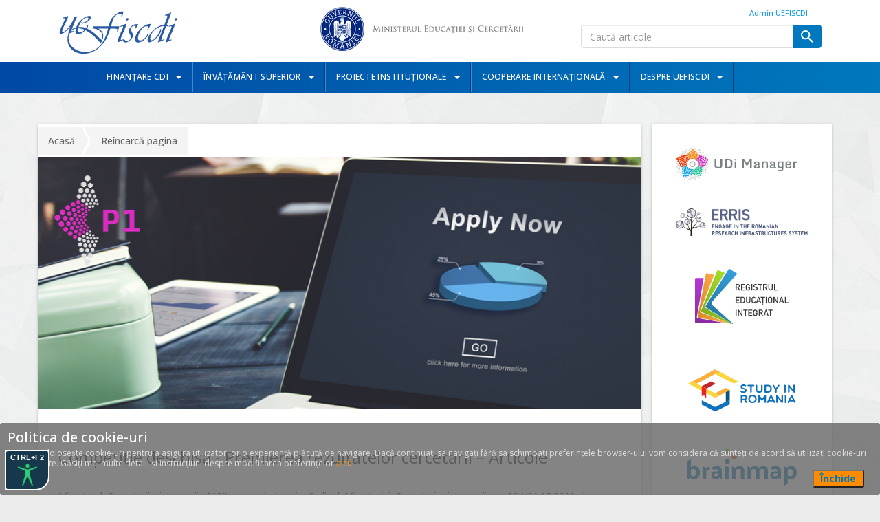

--- FILE ---
content_type: text/html; charset=UTF-8
request_url: https://uefiscdi.gov.ro/news-competitie-deschisa-premierea-rezultatelor-cercetarii-articole_2
body_size: 133717
content:
<!DOCTYPE html>
<html lang="ro">
  <head>
    <meta http-equiv="Content-Type" content="text/html; charset=utf-8">
	<meta http-equiv="X-UA-Compatible" content="IE=edge">
	<meta name="viewport" content="width=device-width, initial-scale=1">
    <title id="tt" a:separator=" :: " a:localId="tt" a:p="1">uefiscdi.gov.ro :: Știre</title>
    <!-- Bootstrap -->
	<!--<link id="bs" href="css/bootstrap.css" type="text/css" rel="stylesheet" remove="yes">-->
	
    <!-- <link id="bs"  href="css/index.css" type="text/css" rel="stylesheet" remove="yes">-->
    
	<!-- Material -->
    <!-- <link type="text/css" rel="stylesheet" href="css/mdl/material.min.css">-->
	<link type="text/css" rel="stylesheet" href="https://fonts.googleapis.com/icon?family=Material+Icons">

	<!-- HTML5 shim and Respond.js for IE8 support of HTML5 elements and media queries -->
	<!-- WARNING: Respond.js doesn't work if you view the page via file:// -->
	<!--[if lt IE 9]>
		  <script src="https://oss.maxcdn.com/html5shiv/3.7.2/html5shiv.min.js"></script>
		  <script src="https://oss.maxcdn.com/respond/1.4.2/respond.min.js"></script>
		<![endif]-->
	<script language="JavaScript" type="text/javascript" id="jas/JAS.js">var jas=()=>{}
var JAS=jas;jas.lang=()=>{}
jas.lang.Object=function(cN){this.className=cN;this.whoami=function(){if(typeof(this.className)=="Object"){this.className="Object";}
return this.className;}}
jas.cacheClassesLoaded=new Array();jas.buffers=new Array();jas.node={};jas.configScrollWait=10;jas.scrollActive=false;jas.configScrollSteps=5;jas.configScrollWaitBetweenSteps=50;jas.isDebug=("0"==""?0:parseInt("0"));jas.node.domain=("uefiscdi.gov.ro"==""?null:"uefiscdi.gov.ro");jas.defaultVariables=new Array();jas.loadingIntervalHandler=null;jas.loadingIntervalTimer=20;jas.loadingIntervalHandlerRunning=false;jas.loadingScriptQueue=new Array();jas.iCallOnLoad=null;jas.iCallOnLoaded=null;jas.opacityLoading="0.5";jas.opacityLoaded="1.0";jas.overlayMaxSizeFactorDif=0.2;JAS.prototype=new jas.lang.Object("JAS");JAS.isLoaded=function(cN){cN=cN.split(".").join('/')+".js";var list=document.getElementsByTagName('script');for(var idx in list){var o=list[idx];try{if((typeof o==='object')&&(o.hasAttribute)){}
if((typeof o==='object')&&(o.hasAttribute)&&o.hasAttribute('id')&&o.getAttribute('id')==cN){return true;}}catch(e){}}
return false;}
JAS.load=function(cN,as,doneHandler){cN=cN.trim();JAS.debug("[Normal] Loading "+cN);if(!as)as=false;if(cN=='jas.external.jquery.jquery'){if(window["$"]!=null&&typeof $=='function'&&typeof jQuery=='function'){return;}}
if(typeof $!='function'&&typeof jQuery!='function'){JAS.loadBasic('jas.external.jquery.jquery');}
if(JAS.isClassLoaded(cN)){if(doneHandler){doneHandler(cN,'already loaded',0);}
JAS.debug("[Normal] Already loaded "+cN);return;}
if(!doneHandler){doneHandler=function(){};}
jQuery.ajaxSetup({async:as});var t=$.getScript("resource.php?t=js&r="+cN.trim()).done(function(script,textStatus){JAS.debug("Loaded "+cN+" [Success]");JAS.registerClass(cN);doneHandler(cN,script,textStatus);}).fail(function(jqxhr,settings,exception){JAS.debug("Loaded "+cN+" [Failed]");JAS.error("[.] Failed loading "+cN);JAS.error(exception);});if(t.error){t.error(function(jqXHR,textStatus,errorThrown){JAS.error("[.] Error :"+textStatus+","+errorThrown);JAS.log("Source Code:\n"+jqXHR.responseText);})};if(!doneHandler){$.Deferred(function(deferred){$(deferred.resolve);});}
jQuery.ajaxSetup({async:true});}
JAS.createClass=function(cN,classBody){var code=null;if(classBody){code=cN+'='+classBody;window[cN]=eval(code);}else{code=cN+'=function(){this.prototype= new jas.lang.Object("'+cN+'"); };';window[cN]=eval(code);}
return window[cN];}
JAS.package=function(cN,createPrototype){var s=cN.split(".");var sN=new Array();var code=null;for(var x in s){sN[x]=s[x];cN=sN.join(".");if(window[cN]){}
else{code=cN+'=function(){ this.getPackageName=function(){ return "'+cN+'"}};';window[cN]=eval(code);if(createPrototype){eval(cN+'.prototype=new jas.lang.Object("'+cN+'");');}}}}
JAS.script=function(depts,script,handlerLoading){var classes=new Array();if(depts instanceof Array)classes=depts
else
classes=depts.split(",");for(var iCN in classes){var cN=classes[iCN];JAS.include(cN,true,handlerLoading);}
hh=function(classes,script){var all=true;for(var iCN in classes){var cN=classes[iCN];if(JAS.isClassLoaded(cN)){all=false;break;}else{}}
var kk="X";if(!jas.buffers[kk])jas.buffers[kk]=0;jas.buffers[kk]=jas.buffers[kk]+1;if(!all){setTimeout(function(){hh(classes,script)},200);}else{if(!script){JAS.error("Include class loaded but no script provided");return;}
setTimeout(function(){script()},50);}}
setTimeout(function(){hh(classes,script)},200);}
JAS.include=function(classes,async,handler){if(!async){async=false;}
var s=classes.split(",");for(var x in s){var c=s[x];if(c.charAt(0)=="&"){c=c.substring(1);JAS.load(c,true,handler);}else{JAS.load(c,async,handler);}}
$.Deferred(function(deferred){$(deferred.resolve);});}
JAS.import=function(className,async,handler){JAS.include(className,async,handler);return eval(className);}
JAS.create=function(cN,code){window[cN]=code;}
JAS.log=function(message){if(JAS.isDebug==0){return;}
if(console)console.log(message);else alert(message);}
JAS.debug=function(message){if(JAS.isDebug==1){console.error("[DEBUG-JAS] "+message);}}
JAS.error=function(message,stop){if(stop){throw(message);}
message="[ERROR] "+message;if(console)console.error(message);else alert(message);}
JAS.logStackTrace=function(){var err=new Error();JAS.log(err.stack);}
JAS.warning=function(message){message="[WARNING] "+message;if(console)console.log(message);else alert(message);}
JAS.isClassLoaded=function(cN){cN=decodeURIComponent(cN);cN=cN.replace(".js","");cN=cN.split('/').join(".");if(cN.charAt(0)=='&')cN=cN.substring(1);if(cN=='jas.external.jquery.jquery'){if(window["$"]!=null&&typeof $=='function'&&typeof jQuery=='function'){return true;}}
if(jas.cacheClassesLoaded[cN]){return true;}
if(JAS.isLoaded(cN)){return true;}
return false;}
JAS.registerClass=function(cN){var oldCN=cN;cN=decodeURIComponent(cN);if(cN.charAt(0)=='&')cN=cN.substring(1);cN=cN.replace(".js","");cN=cN.split('/').join(".");JAS.debug("[RC] Registering "+oldCN+" => "+cN);jas.cacheClassesLoaded[cN]=1;}
JAS.loadScript=function(file,id){if(!id)id=file;if(document.getElementById(id)!==null){return;}
jas.loadingScriptQueue.push(id);const newScript=document.createElement('script');newScript.setAttribute('src',file);newScript.setAttribute('id',id);newScript.onload=()=>{JAS.log(`${file} loaded successfully.`,'success');};newScript.onerror=()=>{JAS.error(`Error loading script: ${file}`,'error');};jas.Boot.attachEvent(newScript,"load",function(){jas.loadingScriptQueue=jas.loadingScriptQueue.filter(function(item){return item!=item;});});document.body.appendChild(newScript);}
JAS.loadBasic=function(cN,wait){JAS.debug("[Basic] Loading "+cN);if(JAS.isClassLoaded(cN)){JAS.debug("[Basic] already loaded "+cN);return;}
JAS.registerClass(cN);var xReq=null;if(window.XMLHttpRequest)
xReq=new XMLHttpRequest();else if(window.ActiveXObject)
xReq=new ActiveXObject("MsXml2.XmlHttp");if(xReq==null)throw("no ajax support");xReq.onreadystatechange=function(){if(xReq.readyState==4){if(xReq.status==200||xReq.status==304){JAS.registerClass(cN);var oHead=document.getElementsByTagName('HEAD').item(0);if(oHead==null){throw("Cannot load "+cN+". Head Element is null");}
var oScript=document.createElement("script");oScript.type="text/javascript";oScript.id="id-"+cN;oScript.defer=true;oScript.text=xReq.responseText;JAS.debug("[.] Loaded (JAS.loadBasic): "+cN);try{oHead.appendChild(oScript);}catch(e){JAS.error("request answer: "+xReq.responseText);}}
else{throw("class cannot be included:"+cN);}}}
JAS.debug("Loading(JAS.loadBasic): "+cN);xReq.open('GET',"resource.php?t=js&r="+cN,false);xReq.send(null);JAS.registerClass(cN);}
JAS.package('jas');var Boot=jas.Boot=function(){this.loadingStarted=false;}
jas.Boot.prototype=new jas.lang.Object('jas.Boot');jas.Boot.onLoadingHandler=null;jas.Boot.onLoadedHandler=null;jas.Boot.onLoadingAjaxHandler=null;jas.Boot.onUnloadingAjaxHandler=null;jas.Boot.onReloadingAjaxHandler=null;jas.Boot.loadingStarted=false;jas.Boot.allowActions=false;jas.Boot.location=window.location;jas.Boot.attach=function(event,functionHandler){window.addEventListener(event,functionHandler,true);}
jas.Boot.getEventSource=function(event){var source=event.target||event.srcElement;return source;}
jas.Boot.attachEvent=function(obj,event,functionHandler,first){if(obj==null){return;}
var create=false;if(!obj.cevents){obj.cevents=new Array();}
if(!obj.cevents[event]){obj.cevents[event]=new Array();create=true;}
if(first){obj.cevents[event].unshift(functionHandler);}else{obj.cevents[event].push(functionHandler);}
if(create){obj.addEventListener(event,function(e){for(var i in this.cevents[event]){var h=this.cevents[event][i];h(e);}},true);}}
jas.Boot.removeEvent=function(obj,event,functionHandler){throw("remove event disabled");if(typeof obj.addEventListener=='function'){obj.removeEventListener(event,functionHandler,true);}else{obj.detachEvent('on'+event,functionHandler);}}
jas.Boot.triggerEvent=function(obj,eventName,details){const triggerEvent=(el,eventType,detail)=>el.dispatchEvent(new CustomEvent(eventType,{detail}));triggerEvent(obj,eventName,details);}
jas.Boot.trigerWindowOnLoad=function(){var load_event=new Event("load");window.dispatchEvent(load_event);}
jas.Boot._cloneNodeCopy=function(src,dest,handlerField){var data=new Array();data["*"]="class,className,id,align,valign,@style,disabled,defaulttext,a:sa,a:ddpn";data["span"]="innerHTML";data["label"]="innerHTML";data["table"]="cellspacing,cellpadding,border,width,height";data["tbody"]="";data["tr"]="rowspan";data["td"]="colspan,valign,width,height,rowspan";data["input"]="name,size,value,type,width,readonly,a:maxfilesize,a:maxfilesizetext,a:filetypes,filetypes,a:defaulttext,defaulttext,disabled,a:ddpn,a:call,a:data,a:target,a:debug,autocomplete";data["select"]="name,defaulttext";data["option"]="innerHTML,value,selected";data["textarea"]="name";data["div"]="";data["br"]="";data["events"]="onValidate,onabort,onblur,onchange,onclick,ondblclick,onerror,onfocus,onkeydown,onkeypress,onKeyPress,onkeyup,onload,onmousedown,onmousemove,onmouseout,onmouseover,onmouseup,onreset,onresize,onselect,onsubmit,onunload";if(src.tagName){var tagName=src.tagName.toLowerCase();var sKeys=data["*"]+","+data[tagName];var keys=sKeys.split(",");while(keys.length>0){var key=keys.shift();if(key!=""){var value=src[key];if(key.charAt(0)=="@"){key=key.substring(1);value=src[key];for(var index in value){try{if(value[index])
dest[key][index]=value[index];}
catch(e){}}}
else{if(src.getAttribute(key)){dest.setAttribute(key,src.getAttribute(key));}else
if(src[key]){var value=src[key];if(!value){value=src.getAttribute(key);dest.setAttribute(key,value);}else{dest[key]=value;}}}}}
keys=data["events"].split(",");while(keys.length>0){var key=keys.shift();if(src[key]){dest[key]=src[key];}}
if(handlerField)handlerField(src,dest);}}
jas.Boot._cloneNode=function(src,dest,handlerField){var n=src.childNodes.length;for(var i=0;i<n;i++){var obj=src.childNodes[i];if(obj.tagName){var tagName=obj.tagName;var dObj=document.createElement(tagName);jas.Boot._cloneNodeCopy(obj,dObj,handlerField);dest.appendChild(dObj);jas.Boot._cloneNode(obj,dObj,handlerField);}}}
jas.Boot.cloneObj=function(src,dest){jas.Boot._cloneNodeCopy(src,dest,function(src,dest){});}
jas.Boot.cloneNode=function(src,handlerField){var dest=document.createElement(src.tagName);jas.Boot._cloneNodeCopy(src,dest,handlerField);jas.Boot._cloneNode(src,dest,handlerField);return dest;}
jas.Boot.acquirreScreenInfo=function(){var one={dpi:96,dpcm:96 / 2.54}
function ie(){return Math.sqrt(screen.deviceXDPI*screen.deviceYDPI)/ one.dpi}
function dppx(){return typeof window=='undefined'?0:+window.devicePixelRatio||ie()||0}
function dpcm(){return dppx()*one.dpcm}
function dpi(){return dppx()*one.dpi}
function o(){return Math.abs(window.orientation)-90==0?"l":"p";};function w(){return[window.innerWidth,window.innerHeight];}
function m(){return[window.screen.width,window.screen.height];}
return'dppx:'+dppx()+";"+'dpi:'+dpi()+";"+'dpcm:'+dpcm()+";"+'o:'+o()+";"+'w:'+w()+";"+'s:'+m();}
jas.Boot.init=function(){jas.defaultVariables['wes']=jas.Boot.acquirreScreenInfo();}
jas.Boot.onLoad=function(functionHandler){this.attach("load",functionHandler);}
jas.Boot.onUnload=function(functionHandler){this.attach("unload",functionHandler);}
jas.Boot.onReload=function(functionHandler){this.attach("reload",functionHandler);}
jas.Boot.onLoaded=function(functionHandler){jas.Boot.onLoadedHandler=functionHandler;this.attach("load",functionHandler);}
jas.Boot.onLoading=function(functionHandler){jas.Boot.onLoadingHandler=functionHandler;functionHandler();}
jas.Boot.onLoadAjaxInit=function(){jas.Boot.onLoadingAjaxHandler=new Array();}
jas.Boot.onLoadAjax=function(functionHandler){if(jas.Boot.onLoadingAjaxHandler==null){jas.Boot.onLoadAjaxInit();}
jas.Boot.onLoadingAjaxHandler.push(functionHandler);}
jas.Boot.onLoadAjaxExecHandlers=function(){var tt=setInterval(function(){if(jas.loadingScriptQueue.length==0){if(jas.Boot.onLoadingAjaxHandler==null){JAS.debug("ajax handlers are null, call onLoadAjaxInit first");clearInterval(tt);return;}
clearInterval(tt);for(var idx in jas.Boot.onLoadingAjaxHandler){var functionHandler=jas.Boot.onLoadingAjaxHandler[idx];functionHandler();}
jas.Boot.onLoadAjaxInit();}else{}},100);}
jas.Boot.onUnloadAjaxInit=function(){jas.Boot.onUnloadingAjaxHandler=new Array();}
jas.Boot.onUnloadAjax=function(functionHandler){if(jas.Boot.onUnloadingAjaxHandler==null){jas.Boot.onUnloadAjaxInit();}
jas.Boot.onUnloadingAjaxHandler.push(functionHandler);}
jas.Boot.onUnloadAjaxExecHandlers=function(){if(jas.Boot.onUnloadingAjaxHandler==null){JAS.debug("ajax unload handlers are null, call onUnloadAjaxInit first");return;}
for(var idx in jas.Boot.onUnloadingAjaxHandler){var functionHandler=jas.Boot.onUnloadingAjaxHandler[idx];functionHandler();}
jas.Boot.onUnloadAjaxInit();}
jas.Boot.onReloadAjaxInit=function(){jas.Boot.onReloadingAjaxHandler=new Array();}
jas.Boot.onReloadAjax=function(functionHandler){if(jas.Boot.onReloadingAjaxHandler==null){jas.Boot.onReloadAjaxInit();}
jas.Boot.onReloadingAjaxHandler.push(functionHandler);}
jas.Boot.onReloadAjaxExecHandlers=function(){if(jas.Boot.onReloadingAjaxHandler==null){JAS.debug("ajax reload handlers are null, call onReloadAjaxInit first");return;}
for(var idx in jas.Boot.onReloadingAjaxHandler){var functionHandler=jas.Boot.onReloadingAjaxHandler[idx];functionHandler();}
jas.Boot.onReloadAjaxInit();}
jas.Boot.loading=function(){if(!jas.Boot.allowActions){return;}
jas.Boot.loadingStarted=true;if(jas.Boot.onLoadingHandler){jas.Boot.onLoadingHandler();}}
jas.Boot.loaded=function(){if(jas.Boot.onLoadedHandler)
jas.Boot.onLoadedHandler();else{JAS.error("not onLoadedHandler found...");}}
jas.Boot.loaderChecker=function(t){if((document.body)&&(document.readyState=='complete')&&(!jas.Boot.loadingStarted)){jas.Boot.loaded();console.log("Error: Something went wrong, a loading event stared very fast in the same DOM as the first one. Usually an IE issue. Recovering");}else{console.log(document.readyState);console.log(jas.Boot.loadingStarted);}}
jas.Events=function(){}
jas.Events.prototype=new jas.lang.Object('jas.Events');jas.Events.keyHandlers=null;jas.Events.keyboardHandlers=null;jas.Events.isAltKeyPressed=false;jas.Events.isCtrlKeyPressed=false;jas.Events.isShiftKeyPressed=false;jas.Events.keyCode=null;jas.Events.ALL=65535;jas.Events.objectFocused=null;jas.Events.objectFocusedId=null;jas.Events.objectAction=null;jas.Events.objectActionHasLoader=true;jas.Events.eventsHandlers=new Array();jas.Events.mouseObjectFocused=0;jas.Events.pageX=0;jas.Events.pageY=0;jas.Events.relativeX=0;jas.Events.relativeY=0;jas.Events.stopEventPropagation=function(event){if(!event)
event=window.event;if(event.stopPropagation){event.preventDefault();event.stopPropagation();}
else{event.cancelBubble=true;}}
jas.Events.collectEventFocusBody=function(){}
jas.Events.collectEventAction=function(e){var o=jas.Boot.getEventSource(e);if(o.hasAttribute('target')){var d=document.getElementById(o.getAttribute('target'));if(d){o=d;}}
jas.Events.objectAction=o;jas.Events.objectFocused=o;}
jas.Events.pasteAction=function(event){jas.Events.issueAction("paste",jas.Events.objectFocused,event);}
jas.Events.mousePosition=function(e){var evtobj=window.event?event:e;var obj=evtobj.target||evtobj.srcElement;jas.Events.mouseObjectFocused=obj;jas.Events.pageX=e.pageX;jas.Events.pageY=e.pageY;if(obj.hasAttribute("a:position")){var a=jas.UI.getPosition(obj);jas.Events.relativeX=e.pageX-a[0];jas.Events.relativeY=e.pageY-a[1];}else{jas.Events.relativeX=null
jas.Events.relativeY=null;}}
jas.Events.keyboardSpecialKeys=function(e){var evtobj=window.event?event:e;var keyCode=evtobj.keyCode;jas.Events.keyCode=keyCode;if(evtobj.altKey||evtobj.ctrlKey||evtobj.shiftKey){if(evtobj.altKey){jas.Events.isAltKeyPressed=true;}
if(evtobj.ctrlKey){jas.Events.isCtrlKeyPressed=true;}
if(evtobj.shiftKey){jas.Events.isShiftKeyPressed=true;}}else{jas.Events.isAltKeyPressed=false;jas.Events.isCtrlKeyPressed=false;jas.Events.isShiftKeyPressed=false;}}
jas.Events.keyboardKeys=function(e){var evtobj=window.event?event:e;var keyCode=evtobj.keyCode;var source=evtobj.target||evtobj.srcElement;jas.Events.keyCode=keyCode;if(jas.Events.keyHandlers!=null&&jas.Events.keyHandlers[keyCode]){var handler=jas.Events.keyHandlers[keyCode];handler(source,keyCode);}
if(jas.Events.keyHandlers!=null&&jas.Events.keyHandlers[jas.Events.ALL]){var handler=jas.Events.keyHandlers[jas.Events.ALL];handler(source,keyCode);}
for(var k in jas.Events.keyboardHandlers){var h=jas.Events.keyboardHandlers[k];if(h){h(source,keyCode);}}
return true;}
jas.Events.keyboardObject=function(e){var o=jas.Boot.getEventSource(e);if(o.hasAttribute('target')){var d=document.getElementById(o.getAttribute('target'));if(d){o=d;}}
jas.Events.objectFocused=o;return true;}
jas.Events.formChangedKeyboard=function(source,keyCode){if(source){var tagName=source.tagName;if(tagName=="INPUT"||tagName=="TEXTAREA"||tagName=="SELECT"){if(source.hasAttribute("a:ddpn")){var ddpn=source.getAttribute("a:ddpn");var o=document.getElementById(ddpn+"_wtch");if(o){if(o.value!="")o.value=1;}}}}};jas.Events.formChangedOtherEvent=function(event){var source=jas.Boot.getEventSource(event);jas.Events.formChangedOther(source);}
jas.Events.formChangedOther=function(source){if(source){var tagName=source.tagName;if(tagName=="INPUT"||tagName=="TEXTAREA"||tagName=="SELECT"){var o=jas.Core.computeTargetNode(source);if(o){o.setAttribute("a:wtch",1);var ddpn=o.getAttribute("a:ddpn-local");var oo=document.getElementById(ddpn+"_wtch");if(oo){oo.value=1;}}}}}
jas.Events.register=function(keyCode,handler){jas.Events.registerKeyCodeHandler(keyCode,handler);}
jas.Events.registerKeyboardHandler=function(handler){if(jas.Events.keyboardHandlers==null){jas.Events.keyboardHandlers=new Array();}
var ref=jas.Events.keyboardHandlers.push(handler);return ref-1;}
jas.Events.unRegisterKeyboardHandler=function(ref){jas.Events.keyboardHandlers[ref]=null}
jas.Events.registerKeyCodeHandler=function(keyCode,handler){if(jas.Events.keyHandlers==null){jas.Events.keyHandlers=new Array();}
jas.Events.keyHandlers[keyCode]=handler;}
jas.Events.unRegisterKeyCodeHandler=function(keyCode){jas.Events.keyHandlers[keyCode]=null}
jas.Events.registerAction=function(eventName,obj,handler){if(jas.Events.eventsHandlers==null){jas.Events.eventsHandlers=new Array();}
if(jas.Events.eventsHandlers[eventName]==null){jas.Events.eventsHandlers[eventName]=new Array();}
jas.Events.eventsHandlers[eventName][obj.getAttribute("id")]={'handler':handler,'object':obj};}
jas.Events.issueAction=function(eventName,object,event){if(jas.Events.eventsHandlers[eventName]){for(var id in jas.Events.eventsHandlers[eventName]){if(id==object.getAttribute("id")){var f=jas.Events.eventsHandlers[eventName][id]['handler'];f(event);}}}}
jas.Events.formChangeDetectorSpecific=function(obj){var whatToObserve={childList:false,attributes:true,subtree:true,attributeOldValue:true,attributeFilter:['class','style','value']};var mutationObserver=new MutationObserver(function(mutationRecords){$.each(mutationRecords,function(index,mutationRecord){jas.Events.formChangedOther(mutationRecord.target);if(mutationRecord.type==='childList'){if(mutationRecord.addedNodes.length>0){}
else if(mutationRecord.removedNodes.length>0){}}
else if(mutationRecord.type==='attributes'){if(mutationRecord.attributeName==='class'){}}});});mutationObserver.observe(obj,whatToObserve);}
jas.Events.formChangeDetectorNomalFields=function(obj){var allObjects=jas.Core.imerge(Core.getElementsByTagName(obj,"SELECT"),Core.getElementsByTagName(obj,"INPUT"),Core.getElementsByTagName(obj,"TEXTAREA"));for(var o in allObjects){var objCurent=allObjects[o];if((objCurent)&&(objCurent.tagName)){if(objCurent.tagName=="INPUT"&&objCurent.getAttribute("type")=='hidden'){continue;}
if(objCurent.tagName=="INPUT"&&objCurent.getAttribute("type")=='button'){continue;}
if(objCurent.getAttribute("a:ddpn")!=obj.getAttribute("a:ddpn-local")){continue;}
jas.Boot.attachEvent(objCurent,'click',function(event){jas.Events.formChangedOtherEvent(event)},true);jas.Boot.attachEvent(objCurent,'focus',function(event){jas.Events.formChangedOtherEvent(event)},true);}}}
var Core=jas.Core=function(){}
jas.Core.prototype=new jas.lang.Object('jas.Core');jas.Core.getElementsByTagName=function(obj,tag){var tagArr=obj.getElementsByTagName(tag);var elements=[];for(var i=0;i<tagArr.length;i++){elements[i]=tagArr[i];}
return elements;}
jas.Core.setDOMChangeCallback=function(obj,callback){var MutationObserver=window.MutationObserver||window.WebKitMutationObserver;if(MutationObserver){var mutationObserver=new MutationObserver(callback)
mutationObserver.observe(obj,{childList:true,subtree:true})
return mutationObserver;}
else if(window.addEventListener){obj.addEventListener('DOMNodeInserted',callback,false)
obj.addEventListener('DOMNodeRemoved',callback,false)}}
jas.Core.getParentElementByTagName=function(obj,tagName){return this.detectParent(obj,tagName,true);}
jas.Core.detectParent=function(obj,tagNameType,checkSource){var at=tagNameType.split("#");var tagName=at[0];var tagAType=null;if(at[1]!=null){tagAType=at[1];tagAType=tagAType.toUpperCase();}
if((checkSource)&&(obj.tagName)&&(obj.tagName==tagName))return obj;if(obj){var n=64;var o=obj.parentNode;var i=0;for(i=0;i<n;i++){if(o==null)break;var id=o.id+"";if((o.tagName)&&(o.tagName==tagName||(tagName=='*'&&o.hasAttribute('a:type')))&&((!id)||((id)&&(id.indexOf("_fake")==-1)))){if(tagAType!=null){var localType="";if(o.hasAttribute('a:type')){localType=o.getAttribute("a:type").toUpperCase();}
if(localType!=tagAType){o=o.parentNode;continue;}}
return o;}
o=o.parentNode;}
return null;}
return null;}
jas.Core.removeVariables=function(obj,array){var oForm=jas.Core.detectParent(obj,"FORM",true);if(!oForm)throw("createVariables: Cannot find FORM tag using this context "+obj);for(var varName in array){var newObj=document.getElementById(oForm.getAttribute("id")+"_"+varName);if(newObj!=null){if(newObj.hasAttribute("a:created")){newObj.parentNode.removeChild(newObj);}
var attrName=jas.Core.attrTransformName2Attribute(varName);if(oForm.hasAttribute(attrName)){oForm.removeAttribute(attrName);}}}
return jas.Core;}
jas.Core.attrTransformName2Attribute=function(name){return"s:"+name.split("[").join("-_").split("]").join("_-").split("@").join("AT--_");}
jas.Core.attrTransformAttribute2Name=function(name){return name.split("-_").join("[").split("_-").join("]").split("AT--_").join("@").substring(2);}
jas.Core.createVariables=function(obj,array){var oForm=jas.Core.detectParent(obj,"FORM",true);if(array==null)array=new Array();for(var x in jas.defaultVariables){var vv=jas.defaultVariables[x];array[x]=vv;}
if(!oForm)throw("createVariables: Cannot find FORM tag using this context "+obj);for(var varName in array){var addCreated=false;var varIdName=oForm.getAttribute("id")+"_"+varName;var newObj=document.getElementById(varIdName);if(newObj!=null){newObj.parentNode.removeChild(newObj);}else{addCreated=true;}
newObj=null;if(newObj==null){newObj=document.createElement("input");newObj.setAttribute("type","hidden");oForm.appendChild(newObj);}
try{if(newObj.getAttribute("type")!="hidden")
newObj.setAttribute("type",'text');}catch(err){alert("cannot set type to "+newObj+":"+newObj.id);}{newObj.setAttribute('a:created',"1");}
newObj.value=array[varName];newObj.name=varName;newObj.setAttribute("id",varIdName);JAS.log("creating variable : "+varName+"="+array[varName]);oForm.setAttribute(jas.Core.attrTransformName2Attribute(varName),array[varName]);}
return jas.Core;}
jas.Core.imerge=function(){var out=[];var outIndex=0;for(var i=0;i<arguments.length;i++){var argument=arguments[i];for(var index=0;index<argument.length;index++){out[outIndex]=argument[index];outIndex++;}}
return out;}
jas.Core.kmerge=function(){var out=new Array();for(var i=0;i<arguments.length;i++){for(var index in arguments[i])out[index]=arguments[i][index];}
return out;}
jas.Core.rmerge=function(array1,array2,prefix){var p;for(p in array2){if(array2.hasOwnProperty(p)){var k=prefix?prefix+"["+p+"]":p,v=array2[p];if(v!==null&&typeof v==="object"){array1[k]=jas.Core.rmerge([],v,k);}else{array1[k]=v;}}}
return array1;}
jas.Core.createTemplateVariables=function(obj,vars,searchDomain){var variables=jas.Core.getTemplateVariables(obj,vars,searchDomain);jas.Core.createVariables(obj,variables);return this;}
jas.Core.getTemplateVariables=function(obj,vars,searchDomain){if(!searchDomain)searchDomain="DIV#template";else{searchDomain=searchDomain.toUpperCase();}
var objTR=jas.Core.detectParent(obj,searchDomain,true);var allObjects=jas.Core.imerge(jas.Core.getElementsByTagName(objTR,"SELECT"),jas.Core.getElementsByTagName(objTR,"INPUT"),jas.Core.getElementsByTagName(objTR,"TEXTAREA"));var variables=new Array();var varsArray=vars.split(",");for(var o in allObjects){var objCurent=allObjects[o];if((objCurent)&&(objCurent.tagName)){var id=objCurent.getAttribute("id");var value=objCurent.value;if(!id)continue;for(var i in varsArray){var idC=varsArray[i];var idCTarget=idC;if(idC.indexOf("=")!=-1){var idC2=idC.split("=");idCTarget=idC2[0];idC=idC2[1];if(idC.charAt(0)=='#'){value=idC.substring(1);variables[idCTarget]=value;continue;}
if(idC.charAt(0)=='&'){value=idC.substring(1);variables[idCTarget]=value;continue;}}
var len=(""+idC).length+1;var newS=id.substring(id.length-len);if((id.indexOf(idC+"@")!=-1)||(newS=="_"+idC)){variables[idCTarget]=value;}}}}
return variables;}
jas.Core.ld=function(obj,event){if(jas.Events.isCtrlKeyPressed){return;}
if((event)&&(event.srcElement)&&(event.srcElement.tagName.toUpperCase()=='LABEL')){if(obj.hasAttribute('href')){var link=obj.getAttribute("href")+"";if(link.charAt(0)!="#"){window.location=obj.getAttribute("href");}}}
Boot.loading(event);return;}
jas.Core.ldStart=function(auto){var o=jas.Events.objectAction
if(o==null)return;if(auto){if(o.parentNode.tagName=='A'){o=o.parentNode;}
if(o.tagName=='A'){if(o.hasAttribute("href")){var href=o.getAttribute("href");if(href.substring(0,1)=="#")o=null;if(href=="")o=null;}else{o=null;}
if(o!=null&&typeof o.onclick=="function"){o=null;}
if(o!=null&&o.hasAttribute('target')&&o.getAttribute('target')=='_blank'){o=null;}}else{o=null;}}
if(o==null){return;}
var objectActionHasLoader=true;if(o!=null){var loader='1';if(o.hasAttribute('loader')){loader=o.getAttribute('loader');}else if(o.hasAttribute('a:loader')){loader=o.getAttribute('a:loader');}
if(o.tagName=='A'&&o.hasAttribute("href")&&o.getAttribute("href").indexOf("javascript:")!=-1){loader="0";}
if(loader=='off'||loader=='no'||loader=='false'||loader=='0'){objectActionHasLoader=false;}
if(!objectActionHasLoader){if(o.tagName=='INPUT'){}}}
if(!objectActionHasLoader){return;}
jas.Core.ldProgressStart();jas.Core.ld();}
jas.Core.ldProgressStop=function(){if(jas.loadingIntervalHandler!=null){clearInterval(jas.loadingIntervalHandler);jas.loadingIntervalHandler=null;}
var o=document.getElementById('ld-progress');if(o!=null){o.style.width="100%";}
setTimeout(function(){var o=document.getElementById('ld-progress');if(o!=null)o.parentNode.removeChild(o);},jas.loadingIntervalTimer*10);}
jas.Core.ldProgressStart=function(){var o=null;o=document.getElementById('ld-progress');if(o!=null){o.style.width="0%";}
jas.Core.ldProgress(null,null);jas.loadingIntervalHandler=setInterval(jas.Core.ldProgress,jas.loadingIntervalTimer);}
jas.Core.ldProgress=function(obj,event){if(jas.loadingIntervalHandlerRunning){return;}
jas.loadingIntervalHandlerRunning=true;var o=null;o=document.getElementById('ld-progress');if(o==null){o=document.createElement('div');o.setAttribute("id","ld-progress");document.body.appendChild(o);o.style.top="0";o.style.left="0";o.style.height="2px";o.style.backgroundColor="#b71c1c";o.style.borderBottom="1px solid #7f0000";o.style.position="fixed";}
if(jas.Core.classExists('.athon-overlay-wait')||jas.Core.classExists('.athon-progress')){if(jas.Core.classExists('.athon-overlay-wait'))
o.className="athon-overlay-wait";if(jas.Core.classExists('.athon-progress'))
o.className="athon-progress";}
var w=parseFloat(o.style.width);var oldW=w;if(isNaN(w))w=0;if(w<0)w=0;if(w>=100)w=0;else w+=(100-w)/(jas.loadingIntervalTimer*2);if(w>100)w=100;if(Math.round(oldW*1000)==Math.round(w*1000)){if(jas.loadingIntervalHandler!=null){clearInterval(jas.loadingIntervalHandler);jas.loadingIntervalHandler=null;}}
o.style.width=w+"%";jas.loadingIntervalHandlerRunning=false;}
jas.Core.ldLocal=function(){}
jas.Core.setCookie=function(name,value,expires,path,domain,secure){var today=new Date();today.setTime(today.getTime());if(expires){expires=expires*1000*60*60*24;}
var expires_date=new Date(today.getTime()+(expires));if(!value)value="";var cookie=name+"="+escape(value)+
((expires)?";expires="+expires_date.toGMTString():"")+
((path)?";path="+path:"")+
((domain)?";domain="+domain:"")+
((secure)?";secure":"")+"; SameSite=Strict";try{document.cookie=cookie;}catch(e){JAS.error(e);}}
jas.Core.removeCookie=function(name){jas.Core.setCookie(name,null,-10000,"/","",true);}
jas.Core.getCookie=function(check_name){var a_all_cookies=document.cookie.split(';');var a_temp_cookie='';var cookie_name='';var cookie_value='';var b_cookie_found=false;var i;for(i=0;i<a_all_cookies.length;i++){a_temp_cookie=a_all_cookies[i].split('=');cookie_name=a_temp_cookie[0].replace(/^\s+|\s+$/g,'');if(cookie_name==check_name){b_cookie_found=true;if(a_temp_cookie.length>1){cookie_value=unescape(a_temp_cookie[1].replace(/^\s+|\s+$/g,''));}
return cookie_value;break;}
a_temp_cookie=null;cookie_name='';}
if(!b_cookie_found){return null;}}
jas.Core.setAnchor=function(anchor){if(anchor){if(anchor=="scroll"){anchor="scroll:"+(document.body.scrollTop||document.documentElement.scrollTop);}
jas.Core.setCookie("anchor",anchor,0);}
else{jas.Core.setCookie("anchor",anchor,-1);}
return jas.Core;}
jas.Core.gotoAnchor=function(step){if(!step){if(!jas.scrollActive){jas.scrollActive=true;var t=jas.configScrollWait;setTimeout('jas.Core.gotoAnchor(1)',t);}else{JAS.log("aborting, already launched");}
return;}
var anchor=this.getCookie("anchor");if(anchor!=null){if(anchor.indexOf('search')!=-1){var objId=anchor.substring(anchor.indexOf('search')+7);var obj=document.getElementById(objId);if(obj){var offset=obj.offsetTop;anchor="scroll:"+offset;jas.Core.setCookie("anchor",anchor,0);}}
if(anchor.indexOf('scroll')!=-1){var steps=jas.configScrollSteps;var s=anchor.split(":");if(!step)step=0;if(step<steps){var f=s[1]/ steps;document.body.scrollTop=document.documentElement.scrollTop=f*step;step++;setTimeout('jas.Core.gotoAnchor('+step+')',jas.configScrollWaitBetweenSteps);return;}else{document.body.scrollTop=document.documentElement.scrollTop=s[1];}}else{window.location.hash=anchor;}
jas.Core.setAnchor(null);}}
jas.Core.call=function(obj,f,msg,array){if(!array){array=new Array();}
if(obj.hasAttribute&&(obj.hasAttribute("a:ddpN"))){if(!array)array=new Array();array["ddpN"]=obj.getAttribute("a:ddpN");}else{var params=jas.Core.getQueryParams();if(params["ddpN"])array["ddpN"]=params["ddpN"];}
if(array){jas.Core.createVariables(obj,array);}
var form=jas.Core.detectParent(obj,"FORM");var formId=form.getAttribute("id");array=jas.Core.getFormVariables(form);var targetObject=jas.Core.computeTargetNode(obj);if(targetObject&&targetObject.hasAttribute("a:wtch")){array[targetObject.getAttribute("a:ddpn-local")+"[wtch]"]=targetObject.getAttribute("a:wtch");var o=document.getElementById(targetObject.getAttribute("a:ddpn-local")+"_wtch");if(o){o.value=targetObject.getAttribute("a:wtch");}}
var ll=['we','wtok','wlist','wtvnl','wtkps'];for(var ii in ll){var kk=ll[ii];if(targetObject&&targetObject.hasAttribute("a:"+kk)){var o=document.getElementById(formId+"_"+kk);if(o){o.value=targetObject.getAttribute("a:"+kk);}}else{}}
return jas.Core.initGFCall(obj,f,null,msg,array);}
jas.Core.aCall=function(obj,method,vars,returnVar,onFail){JAS.include("jas.ddp.UI");if(!vars){vars={}}
var aFormVars=null;var oForm=jas.Core.detectParent(obj,"FORM",true);var oFormA=null;if(oFormA!=null){aFormVars=oFormA.parentNode;}else{aFormVars=oForm;}
var localFormVars=this.getFormVariables(aFormVars,false);for(var kk in localFormVars){if(!vars[kk]){vars[kk]=localFormVars[kk];}}
if(vars["a:cv"]===undefined){vars['a:cv']=1;}
if(obj.attributes){for(var k in obj.attributes){var vv=obj.attributes[k];if(vv.name&&vv.name.substring&&vv.name.substring(0,2)=='s:'&&!vars[jas.Core.attrTransformAttribute2Name(vv.name)]){vars[vv.name]=vv.value;}}}
if(aFormVars.attributes){for(var k in aFormVars.attributes){var vv=aFormVars.attributes[k];if(vv.name&&vv.name.substring&&vv.name.substring(0,2)=='a:'&&!vars[jas.Core.attrTransformAttribute2Name(vv.name)]){vars[jas.Core.attrTransformAttribute2Name(vv.name)]=vv.value;}}}
if(aFormVars.hasAttribute("a:wtch")){vars[aFormVars.getAttribute("a:ddpn-local")+"[wtch]"]=aFormVars.getAttribute("a:wtch");}
if(oForm.hasAttribute('a:tform')){vars['a:form']=oForm.getAttribute('a:tform');oForm.removeAttribute('a:tform');}else{if(!vars['a:form']===undefined){vars['a:form']=oForm.getAttribute('id');}}
vars['a:sender']=obj.getAttribute('id');if(obj.hasAttribute("a:row")){vars['a:row']=obj.getAttribute('a:row');}
vars["wf"]='aGFCall';vars["igfm"]=method;vars["ddpN"]=obj.getAttribute("a:ddpN");if(returnVar){vars["igfmV"]=returnVar;}else{vars["igfmV"]="aCall:data";}
if(obj.hasAttribute("a:ddpN"))vars["ddpN"]=obj.getAttribute("a:ddpN");vars["igfm_sa"]=obj.getAttribute("a:sa");vars["oS"]=obj.getAttribute("a:sa");var rDebug=null;if(obj.getAttribute("a:debug")=="1"){rDebug=document.getElementById("aDebug");if(!rDebug){rDebug=document.createElement("DIV");rDebug.setAttribute("id","aDebug");obj.parentNode.appendChild(rDebug,obj);}else{obj.parentNode.appendChild(rDebug,obj);}}
var onDone=obj.onACall;var dataSerialized=jas.Core.formSerializeArray(aFormVars,vars);$.ajax({type:"POST",url:"a.php",data:dataSerialized,dataType:"html"}).done(function(msg){if(obj.getAttribute("a:debug")=="1"){rDebug.innerHTML=msg;}
if(obj.onACall){var data=null;try{data=$.parseJSON(msg)}catch(e){data=null;JAS.error("call returned null or invalid json ");JAS.error("Output"+msg);}
onDone(obj,data,vars);}else{JAS.error("Error `onACall` event not defined");}}).fail(function(e){if(onFail){onFail();}
jas.Boot.allowActions=true;});}
jas.Core.getFormVariables=function(form,onlyCreated){var out={};var allObjects=jas.Core.imerge(Core.getElementsByTagName(form,"SELECT"),Core.getElementsByTagName(form,"INPUT"),Core.getElementsByTagName(form,"TEXTAREA"));var filesCount=0;for(var o in allObjects){var objCurent=allObjects[o];if((objCurent)&&(objCurent.tagName)){var value=null;var name=objCurent.name;if(objCurent.tagName=="SELECT"){if(objCurent.hasAttribute("multiple")&&name.indexOf("[]")>=0){if(objCurent.hasAttribute("a:si")){var options=objCurent.getAttribute("a:si").split(",");for(var ii=0;ii<options.lenght;ii++){var index="["+ii+"]";out[name+index]=options[ii];}}
continue;}else{try{if(objCurent.hasAttribute("a:si")){value=objCurent.getAttribute("a:si");}else{continue;}}catch(e){continue;}}}else if(objCurent.tagName=="TEXTAREA"){value=objCurent.value;}else if(objCurent.tagName=="INPUT"){value=objCurent.value;if(objCurent.hasAttribute("a:localid")&&objCurent.getAttribute("a:localid")=="wtch"){var tt=jas.Core.computeTargetNode(objCurent);if(tt&&tt.hasAttribute("a:wtch")){value=tt.getAttribute("a:wtch");}}
var ttype=objCurent.getAttribute("type");if((ttype=='submit')||(ttype=='button')){continue;}
if(ttype=='file'){error=-90;var fc=null;if((objCurent.files.length==0)){continue;}
var selectedFile=objCurent.files[0];if(objCurent.hasAttribute("data-filecontents")){fc=objCurent.getAttribute("data-filecontents");error=0;}
value={'field':name,'name':selectedFile.name,'error':error,'size':selectedFile.size,'type':selectedFile.type,'data':fc}
if(!("_FILES"in out)){out['_FILES']={}}
out['_FILES'][filesCount]=value;filesCount++;continue;}
if((ttype=='radio')||(ttype=='checkbox')){if(objCurent.checked){value=objCurent.value;}else{continue;}}}else{value=objCurent.value;}
if(onlyCreated){if(objCurent.hasAttribute("a:created")){out[name]=value;}}else{var index="";if(name.indexOf("[]")>=0){var idx=0;for(var x in out){if(x.indexOf("#")){x=x.split("#")[0];}
if(x==name){idx++;}}
index="#"+idx;}
out[name+index]=value;}}}
return out;}
jas.Core.arraySerializeURI=function(obj,prefix){var str=[],p;for(p in obj){if(obj.hasOwnProperty(p)){var k=prefix?prefix+"["+p+"]":p,v=obj[p];if(k.indexOf("#")>=0){k=k.split("#")[0];}
str.push((v!==null&&typeof v==="object")?jas.Core.arraySerializeURI(v,k):encodeURIComponent(k)+"="+encodeURIComponent(v));}}
return str.join("&");}
jas.Core.formSerializeArray=function(form,optionalVars){var query=[];var params=jas.Core.getFormVariables(form);if(optionalVars!==null){params=jas.Core.kmerge(params,optionalVars);}
var ss=jas.Core.arraySerializeURI(params);return ss;}
jas.Core.retrieveElement=function(context,objectNameProperty,showError){var elementName=null;if(context.hasAttribute(objectNameProperty)){elementName=context.getAttribute(objectNameProperty);var ddpn=context.getAttribute("a:ddpn");var ddp=context;while(elementName.substring(0,1)=='^'){var o=jas.Core.detectParent(ddp,"DDPS",false);if(o){ddpn=o.getAttribute("id");ddp=o;}else{JAS.error("Parent is null, check number of &");}
elementName=elementName.substring(1);}
var rObj=document.getElementById(ddpn+"_"+elementName);if((showError)&&(!rObj)){JAS.error("Cannot find "+context.getAttribute("a:arefreshelement"));}
return rObj;}else{JAS.error("cannot find "+objectNameProperty);}
return null;}
jas.Core.aCall2=function(obj,method,vars,returnVar){jas.Core.aCall(obj,method,vars,returnVar);}
jas.Core.aCallUIDefaultHandler=function(master,overlay,action){action.style.padding="5px";}
jas.Core.aCallUIWheelHandler=function(event){event.preventDefault(this);}
jas.Core.aCallLoading=function(objAction,objWait,inline){if(objAction){objAction.style.opacity=jas.opacityLoading;}else{JAS.error("objAction is null");return;}
if(objWait){}else{var id=objAction.getAttribute("id")+"_oa";if(inline){objAction.style.position="relative";}
var oW=document.createElement("DIV");objAction.appendChild(oW);oW.setAttribute("id",id);oW.style.display="block";oW.style.position="absolute";oW.style.margin="0px"
oW.style.top="0px"
oW.style.left="0px"
oW.style.width="100%";oW.style.height="100%";oW.style.zIndex=99999999998;oW.style.color="red";var img=document.createElement("img");oW.appendChild(img);img.setAttribute("src","[data-uri]");img.style.position="absolute";}}
jas.Core.aCallLoaded=function(objAction,objWait){if(objAction){objAction.style.opacity=jas.opacityLoaded;}else{JAS.error("objAction is null");return;}
if(objWait){objWait.parentNode.removeChild(objWait);}else{var id=objAction.getAttribute("id")+"_oa";var oW=document.getElementById(id);if(oW){oW.parentNode.removeChild(oW);}}}
jas.Core.aCallUI=function(obj,method,vars,handler){if(!handler){handler=jas.Core.aCallUIDefaultHandler;}
var form=jas.Core.detectParent(obj,"FORM");form.setAttribute('a:tform','ajaxHolder');if(!vars){vars=new Array();}
if(form.hasAttribute("a:ainline")){var holder=jas.UI.createOverlay(function(objMaster,overlay,objAction,objWait){jas.Core.aCallLoading(objAction);});}
if(!obj.hasAttribute("a:close-options")){obj.setAttribute("a:close-options","clickout,esc");}
if(!obj.onACall){obj.onACall=function(lobj,data){jas.Boot.allowActions=true;var holder=jas.UI.createOverlay(function(objMaster,overlay,objAction,objWait){jas.Core.aCallLoaded(objAction);},null,null,function(objMaster,overlay,objAction,objWait){jas.Boot.attachEvent(objMaster,'click',function(e){var source=jas.Boot.getEventSource(e);if(lobj.getAttribute("a:close-options").indexOf("clickout")!=-1){if(source.getAttribute("id")=="overlay"){var wait=700;if(lobj.hasAttribute("a:arefreshelement")){objRefresh=jas.Core.retrieveElement(lobj,"a:arefreshelement",true);if(objRefresh!==null){objRefresh.onclick.apply(objRefresh);}}else{wait=100;}
objMaster.close(wait);}}else{if(source.getAttribute("id")=="overlay"){jas.Core.blink(objAction);}}});jas.Events.registerKeyCodeHandler(27,function(){if(lobj.getAttribute("a:close-options").indexOf("esc")!=-1){var wait=700;if(lobj.hasAttribute("a:arefreshelement")){objRefresh=jas.Core.retrieveElement(lobj,"a:arefreshelement",true);if(objRefresh!==null){objRefresh.onclick.apply(objRefresh);}}else{wait=100;}
objMaster.close(wait);}else{jas.Core.blink(objAction);}});},function(){if(obj.getAttribute("a:close-options").indexOf("esc")!=-1){setTimeout('jas.Events.unRegisterKeyCodeHandler(27)',200);}});var form=jas.Core.detectParent(lobj,"FORM");var objForm=null;if(form){var mode=1;if(form.hasAttribute("a:ainline")){mode=0;}
if(document.getElementById("ajaxHolder")!=null){form=document.getElementById("ajaxHolder");mode=0;}
if(mode==0){var objRefresh=null;var ddpn=lobj.getAttribute("a:ddpn")
form.innerHTML=data;objForm=form;if(lobj.hasAttribute("a:arefreshelement")){objRefresh=jas.Core.retrieveElement(lobj,"a:arefreshelement",true);if(objRefresh!==null){objRefresh.onclick.apply(objRefresh);}}
if((lobj.hasAttribute("a:aclose")&&(lobj.getAttribute("a:aclose")=="true"||lobj.getAttribute("a:aclose")=="1"))||(lobj.hasAttribute("a:close")&&(lobj.getAttribute("a:close")=="true"||lobj.getAttribute("a:close")=="1"))){holder.close(700);}
jas.Boot.onReloadAjaxExecHandlers();}
if(mode==1){var ddpn=lobj.getAttribute("a:ddpn");objForm=form.cloneNode(false);objForm.setAttribute("a:ainline",1);objForm.setAttribute("a:ui",1);objForm.setAttribute("a:ddpn",ddpn);objForm.setAttribute("a:ddpn-local",ddpn);objForm.setAttribute("a:cloned",form.getAttribute('id'));objForm.setAttribute("id","ajaxHolder");objForm.innerHTML=data;holder.appendChild(objForm);}
setTimeout(function(){jas.Boot.onLoadAjaxInit();var aScripts=objForm.getElementsByTagName("script");if(aScripts){for(var idx in aScripts){var o=aScripts[idx]
if((typeof o==='object')&&(o.hasAttribute)){if(o.hasAttribute('src')){var s=o.getAttribute("src");var id=o.getAttribute("id")
o.setAttribute("src",'');o.setAttribute("src",s);o.removeAttribute("id");jas.loadScript(s,id);}else{var je=o.innerHTML.trim();if(je.indexOf('jas.Boot.onLoadAjax')!=-1||je.indexOf('jas.Boot.onUnloadAjax')!=-1||je.indexOf('jas.Boot.onReloadAjax')!=-1){var t=je.trim();eval(t);}else{jas.Boot.onLoadAjax(function(){var t=je.trim();eval(t);});}}}}}
jas.Boot.onLoadAjaxExecHandlers();},300);}};}
jas.Core.aCall(obj,method,vars,"@");form.removeAttribute('a:tform');}
jas.Core.aCallUI2S=function(obj,method,vars){jas.Core.aCallUI2(obj,method,vars,function(o1,o2,o3,o4){if(o2)o2.style='';});}
jas.Core.aCallUI2=function(obj,method,vars,handler){jas.Core.aCallUI(obj,method,vars,handler);}
jas.Core.aCallRefresh=function(obj,method,target,vars){if(!obj.onACall){obj.onACall=function(lobj,data){var ddpn=lobj.getAttribute("a:ddpn");var targetObj=document.getElementById(ddpn+"_"+target);if(targetObj==null){targetObj=document.getElementById(target);if(targetObj==null){JAS.log("[ERROR] target object "+ddpn+"_"+target+"("+target+") is null");return;}}
targetObj.innerHTML=data;};}
jas.Core.aCall(obj,method,vars,"@");}
jas.Core.iCallData=function(obj,method,onDone){if(!jas.Boot.allowActions){JAS.debug("Call in progress...");return;}
jas.Boot.allowActions=false;var vars=new Array();if(!obj.onACall){obj.onACall=function(lobj,data){jas.Boot.allowActions=true;var ddpn=lobj.getAttribute("a:ddpn");var n=64;if(onDone){onDone(lobj,data);}}}
jas.Core.aCall(obj,method,vars,"*");}
jas.Core.computeTargetNode=function(obj){var targetObj=null;var ddpn=obj.getAttribute("a:ddpn");if(obj.hasAttribute('a:target')||obj.hasAttribute("a:targetlocal")){var targetId=null;if(obj.hasAttribute('a:target')){targetId=obj.getAttribute('a:target');}
if(obj.hasAttribute('a:targetlocal')){targetId=obj.getAttribute('id').replace(obj.getAttribute('a:localid'),obj.getAttribute('a:targetlocal'));}
targetObj=document.getElementById(targetId);}else{var o=obj;var n=64;for(i=0;i<n;i++){if(o==null){break;}
if((typeof o==='object')&&(o.hasAttribute)&&o.tagName.toUpperCase()=='DDPS'){targetObj=o.parentNode;break;}
if((typeof o==='object')&&(o.hasAttribute)&&o.tagName.toUpperCase()=='FORM'&&o.getAttribute('a:ainline')=='1'){targetObj=o;break;}
if((typeof o==='object')&&(o.hasAttribute)&&o.hasAttribute("a:ddpn")&&o.getAttribute("a:ddpn")!=ddpn&&o.hasAttribute("a:ui")){targetObj=o;break;}
o=o.parentNode;}}
return targetObj;}
jas.Core.iCall=function(obj,method,msg){if(!jas.Boot.allowActions){jas.Core.blink(obj,800);console.log("Actions are not allowed. Wait for page to be loaded");var event=new CustomEvent("change",{detail:{custom:true}});jas.Events.stopEventPropagation(event);}
jas.Boot.allowActions=false;if(msg){var c=confirm(msg);if(!c)return false;}
var originalObj=obj;var targetId=null;if(obj.hasAttribute('a:target')){targetId=obj.getAttribute('a:target');}
if(obj.hasAttribute('a:targetlocal')){targetId=obj.getAttribute('id').replace(obj.getAttribute('a:localid'),obj.getAttribute('a:targetlocal'));}
var oForm=this.detectParent(obj,"FORM");var vars={};var targetObj=jas.Core.computeTargetNode(obj);var newForm=null;if(targetObj!==null){if(targetObj.hasAttribute('a:form')){newForm=document.getElementById(targetObj.getAttribute("a:form"));if(newForm){newForm.parentNode.removeChild(newForm);}}
newForm=oForm.cloneNode(true);newForm.setAttribute("id",targetObj.getAttribute('id')+"_"+"icall");newForm.style.display="none";document.body.appendChild(newForm);targetObj.setAttribute("a:form",newForm.getAttribute("id"));obj=obj.cloneNode(true);newForm.appendChild(obj);vars['a:form']=oForm.getAttribute("id");vars["a:target"]=targetObj.getAttribute("id");}else{JAS.error("cannot find target element");return;}
jas.UI.saveFocusedElement();if(targetId!==null){vars["a:target"]=targetId;var oo=document.getElementById(targetId);if(oo===null){JAS.error("[localForm]Cannot find `"+targetId+"`");return;}}
var ll=['we','wtok','wlist','wtvnl','wtkps'];for(var ii in ll){var kk=ll[ii];if(targetObj.hasAttribute("a:"+kk)){vars[kk]=targetObj.getAttribute("a:"+kk);}else{}}
if(targetObj.hasAttribute("a:wtch")){vars[targetObj.getAttribute("a:ddpn-local")+"[wtch]"]=targetObj.getAttribute("a:wtch");}
vars["a:cv"]=0;jas.Core.aCallLoading(targetObj,null,true);if(!obj.onACall){obj.onACall=function(lobj,data){if(jas.iCallOnLoad!=null){jas.iCallOnLoad();}
var objRefresh=null;if(targetObj!=null){JAS.debug("Commit content to");JAS.debug(targetObj);var objRefresh=null;if(lobj.hasAttribute("a:arefreshelement")){objRefresh=jas.Core.retrieveElement(originalObj,"a:arefreshelement",true);}
if(data.substring(0,5)!="<ddps"){targetObj.innerHTML='<ddps id="'+obj.getAttribute("a:ddpn")+'">'+data+"";}else{targetObj.innerHTML=data;}
jas.Core.aCallLoaded(targetObj);}else{JAS.error("Target object is null");jas.Boot.allowActions=true;return;}
jas.Boot.allowActions=true;jas.Boot.onLoadAjaxInit();var aScripts=targetObj.getElementsByTagName("script");if(aScripts){for(var idx in aScripts){var o=aScripts[idx]
if((typeof o==='object')&&(o.hasAttribute)){if(o.hasAttribute('src')){var s=o.getAttribute("src");var id=o.getAttribute("id")
o.setAttribute("src",'');o.setAttribute("src",s);o.removeAttribute("id");jas.loadScript(s,id);}else{var je=o.innerHTML.trim();if(je.indexOf('jas.Boot.onLoadAjax')!=-1||je.indexOf('jas.Boot.onUnloadAjax')!=-1||je.indexOf('jas.Boot.onReloadAjax')!=-1){var t=je.trim();eval(t);}else{jas.Boot.onLoadAjax(function(){var t=je.trim();eval(t);});}}}}}
jas.Boot.onLoadAjaxExecHandlers();jas.UI.restoreFocusedElement();if(jas.iCallOnLoaded!=null){jas.iCallOnLoaded();}
if(objRefresh!==null){objRefresh.onclick.apply(objRefresh);}else{}
if(targetObj.hasAttribute('a:form')){newForm=document.getElementById(targetObj.getAttribute("a:form"));targetObj.removeAttribute("a:form");if(newForm){newForm.parentNode.removeChild(newForm);}}}}
jas.Core.aCall(obj,method,vars,"@");}
jas.Core.mCall=function(obj,method,msg){if(!jas.Boot.allowActions){jas.Core.blink(obj,800);JAS.log("Actions are not allowed. Wait for page to be loaded");return;}
if(msg){var c=confirm(msg);if(!c)return false;}
jas.Boot.allowActions=false;return jas.Core.aCallUI(obj,method);}
jas.Core.callInline=function(obj,f,msg,array){return jas.Core.callConsole(obj,f,msg,array);}
jas.Core.callConsole=function(obj,f,msg,array){var iframeName="ifrinline";var divIframeName="div-"+iframeName;var objDiv=document.getElementById(divIframeName);var objFrame=document.getElementById(iframeName);var cmd=f.split(":");var className=cmd[1];f=cmd[0];if(array==null)array=new Array();array["class"]=className;array["srcObject"]=obj.id;if(!objFrame){JAS.include("jas.ddp.UI");var div=document.createElement("div");div.setAttribute("id",divIframeName);if(jas.Core.classExists(".athon-call-system")){div.className=".athon-call-system";}else{div.style.backgroundColor="lightgray";div.style.border="1px solid darkred";div.style.borderRadius="3px";div.style.position="fixed";div.style.left="50%";div.style.top="10%";div.style.width="75%";div.style.height="60%";div.style.marginLeft="-37.5%";}
var divTitle=document.createElement("div");divTitle.setAttribute("id",divIframeName+'-status');if(jas.Core.classExists(".athon-call-system-title")){divTitle.className=".athon-call-system-title";}else{divTitle.style.padding="3px";divTitle.style.paddingLeft="10px";divTitle.style.borderBottom="2px solid gray";}
div.appendChild(divTitle);div.innerHTML+='<'+'ifr'+'ame id="'+iframeName+'" name="'+iframeName+'" ><'+'/if'+'ram'+'e>';document.body.appendChild(div);objFrame=document.getElementById(iframeName);objFrame.style.border="0px solid";objFrame.scrolling="yes";objFrame.style.width="100%";objFrame.style.height="95%";}
jas.ddp.UI.blinkText(document.getElementById(divIframeName+'-status'),'red','black',1000);array["statusObject"]=divIframeName+'-status';var oForm=this.detectParent(obj,"FORM");var oldSrc=oForm.action;oForm.action="./execute.php";oForm.target=iframeName;this.call(obj,f,msg,array);oForm.target="_self";oForm.action=oldSrc;}
jas.Core.blink=function(obj,t,opacity){if(typeof t==='undefined'){t=320;}
if(typeof opacity==='undefined'){opacity="0.2";}
var step=80;if(t>0){setTimeout(function(){if(!obj.hasAttribute("a:a")||!obj.hasAttribute("a:oa")){obj.setAttribute("a:a",obj.style.backgroundColor);obj.setAttribute("a:i","#222222");obj.setAttribute("a:oa",obj.style.opacity);obj.setAttribute("a:oi",opacity);}
if(Math.round(t / step)%2==0){obj.style.backgroundColor=obj.getAttribute("a:i");obj.style.opacity=obj.getAttribute("a:oi");}else{obj.style.backgroundColor=obj.getAttribute("a:a");obj.style.opacity=obj.getAttribute("a:oa");}
jas.Core.blink(obj,t-step,opacity);},step);}else{obj.style.backgroundColor=obj.getAttribute("a:a");obj.style.opacity=obj.getAttribute("a:oa");obj.removeAttribute("a:a");obj.removeAttribute("a:i");obj.removeAttribute("a:oa");obj.removeAttribute("a:oi");}}
jas.Core.initCall=function(obj,wf,msg){if(msg){var c=confirm(msg);if(!c)return false;}
if(!jas.Boot.allowActions){jas.Core.blink(obj,800);JAS.log("Actions are not allowed. Wait for page to be loaded");return;}
var oForm=this.detectParent(obj,"FORM");if(oForm){if(!oForm.wf){var oWF=document.createElement("input");oWF.setAttribute("type","hidden");oWF.id="wf";oWF.name="wf";oWF.value=wf;oForm.appendChild(oWF);}else{oForm.wf.value=wf;}
if(oForm.checkValidity&&!oForm.checkValidity()){oForm.reportValidity();JAS.error("ERROR: form check validity");}else{jas.Core.ldStart();jas.Boot.allowActions=false;setTimeout(function(){jas.Boot.allowActions=true;},3000);oForm.submit();}
return true;}else{throw("initCall: Cannot fine FORM using this context "+this);}}
jas.Core.initGFCall=function(obj,igfm,igf,msg,data){var vars=new Array();if(igfm){vars["igfm"]=igfm;vars["igfm_sa"]=obj.getAttribute("a:sa");}
if(igf){vars["igf"]=igf;vars["igf_sa"]=obj.getAttribute("a:sa");}
vars["oS"]=obj.getAttribute("id");if(data){data=jas.Core.rmerge(data,vars);}
jas.Core.createVariables(obj,vars);return jas.Core.initCall(obj,"dGFCall",msg,data);}
jas.Core.confirmLink=function(obj,msg){var r=confirm(msg)
if(r){link=obj.getAttribute("link");window.location=link;}}
jas.Core.confirmIfrLink=function(obj,msg,target){var r=confirm(msg)
if(r){link=obj.getAttribute("link");var obj=document.getElementById(target);if(!obj)alert("Error");obj.frameborder="yes";obj.scrolling="yes";obj.style.display="inline";window.open(link,target);}}
jas.Core.aJSON=function(url,handler,parameters){var method="GET";var formData=new FormData();if(parameters){method="POST";for(var x in parameters){formData.append(x,parameters[x]);}}
JAS.loadBasic('jas.external.jquery.jquery');$.ajax({type:method,url:url,dataType:"html",data:formData,processData:false,contentType:false,success:function(dataSent,status,jhr){var data=null;if(jhr.getResponseHeader('content-type')=='application/json'){var dataJSON=$.parseJSON(dataSent);if(dataJSON['@data']!=null){data=dataJSON["@data"];}}
if(jhr.getResponseHeader('content-type')=='text/html'){data={'form':dataSent};}
if(data){handler(data,dataSent);}else{handler(null,dataSent);}},error:function(request,status,errorThrown){console.error("aJSON:"+errorThrown);}});}
jas.Core.getUniqueId=function(){return Math.random()*78902;}
jas.Core.print=function(obj,id,addPrefix){this.printByIfr(id,addPrefix);}
jas.Core.printByIfr=function(id,addPrefix){var obj=document.getElementById("printIFR");if(!obj){obj=document.createElement("IFRAME");document.body.appendChild(obj);}
obj.frameborder="no";obj.scrolling="no";obj.style.width="1px";obj.style.height="1px";if(addPrefix)
obj.src="print.php?print_"+id+"&"+Math.random();else
obj.src="print.php?"+id+"&"+Math.random();}
jas.Core.setSize=function(parentFrameId){var obj=document.getElementById("bdy");var h=obj.offsetHeight+133;var objFrame=parent.document.getElementById(parentFrameId);if(objFrame){objFrame.height=h;objFrame.focus();}}
jas.Core.getQueryParams=function(){var $_GET=new Array();document.location.search.replace(/\??(?:([^=]+)=([^&]*)&?)/g,function(){function decode(s){return decodeURIComponent(s.split("+").join(" "));}
if(decode(arguments[1]).indexOf("[]")>0){var newName=decode(arguments[1]).substring(0,decode(arguments[1]).length-2);if(typeof $_GET[newName]=='undefined'){$_GET[newName]=new Array();}
$_GET[newName].push(decode(arguments[2]));}else{$_GET[decode(arguments[1])]=decode(arguments[2]);}});return $_GET;}
jas.Core.selectText=function(obj){var sel,range;var el=obj
if(window.getSelection&&document.createRange){sel=window.getSelection();if(sel.toString()==''){window.setTimeout(function(){range=document.createRange();range.selectNodeContents(el);sel.removeAllRanges();sel.addRange(range);},1);}}else if(document.selection){sel=document.selection.createRange();if(sel.text==''){range=document.body.createTextRange();range.moveToElementText(el);range.select();}}}
jas.Core.onPageLoad=function(f){jas.Boot.attach("load",f);}
jas.Core.classExists=function(className){var ret=[];var kk='cached.classes';if(jas.buffers[kk]){ret=jas.buffers[kk];}
else{for(var i=0;i<document.styleSheets.length;i++){try{var rules=document.styleSheets[i].rules||document.styleSheets[i].cssRules;for(var x in rules){if(typeof rules[x].selectorText=='string'){var splitted=rules[x].selectorText.split(",");for(var y in splitted){ret.push(splitted[y].trim());}}}}catch(e){}}
jas.buffers[kk]=ret;}
for(var i=0;i<ret.length;i++){if(ret[i]==className)return true;}
return false;}
jas.UI=function(){}
jas.UI.show=function(id){var obj=document.getElementById(id);if(obj)obj.style.display="block";}
jas.UI.hide=function(id){var obj=document.getElementById(id);if(obj)obj.style.display="none";}
jas.UI.toggle=function(id){var obj=document.getElementById(id);if(obj){if(obj.style.display!="none")this.hide(id);else this.show(id);}}
jas.UI.fade=function(obj,maxOpacity,t){if(typeof t==='undefined'){t=1000;}
var wait=20;if(t>0){setTimeout(function(){if(!obj.hasAttribute("a:f")){if(!obj.style.opacity){obj.style.opacity=1.0;}
var o=parseFloat(obj.style.opacity);if(o==0)o=1;var dif=(maxOpacity-o)/(t/wait);obj.setAttribute("a:f",o);obj.setAttribute("a:dif",dif);console.log("Start: "+o+" ("+dif+")");}
var nowOpacity=parseFloat(obj.style.opacity)+parseFloat(obj.getAttribute("a:dif"));obj.style.opacity=nowOpacity;console.log(nowOpacity);jas.UI.fade(obj,maxOpacity,t-wait);},wait);}else{obj.removeAttribute("a:f");obj.removeAttribute("a:dif");}}
jas.UI.fadeOut=function(obj,minOpacity){if(typeof minOpacity==='undefined'){minOpacity=0.2;}
jas.UI.fade(obj,minOpacity);}
jas.UI.fadeIn=function(obj,maxOpacity){if(typeof maxOpacity==='undefined'){maxOpacity=1;}
jas.UI.fade(obj,maxOpacity);}
jas.UI.createOverlay=function(handlers,handlerConfigOverlay,handlerWait,handlerOnOpen,handlerOnClose){var ldProgress=document.getElementById('ld-progress');if(ldProgress!==null){clearInterval(jas.loadingIntervalHandler);ldProgress.parentNode.removeChild(ldProgress);}
var objMaster=document.getElementById("overlayMaster");var objAction=document.getElementById("overlayAction");var overlay=document.getElementById("overlay");var created=false;if(objMaster==null){objMaster=document.createElement("DIV");document.body.appendChild(objMaster);objMaster.setAttribute("id","overlayMaster");objMaster.style.display="none";objMaster.className="athon-overlay-master";overlay=document.createElement("DIV");objMaster.appendChild(overlay);overlay.setAttribute("id","overlay");if(!objAction){objAction=document.createElement("DIV");objAction.setAttribute("id","overlayAction");}
objMaster.appendChild(objAction);objMaster.style.position="fixed";objMaster.style.margin="0px"
objMaster.style.top="0px"
objMaster.style.left="0px"
objMaster.style.width="100%";objMaster.style.height="100%";objMaster.style.zIndex=9998;overlay.style.position="fixed";overlay.style.margin="0px"
overlay.style.top="0px"
overlay.style.left="0px"
overlay.style.width="100%";overlay.style.height="100%";overlay.style.backgroundColor="#eeeeee";overlay.className="dialogBackground"
overlay.style.zIndex=9999;overlay.style.cursor="not-allowed";overlay.style.display="none";overlay.className="athon-overlay-overlay";if(handlerConfigOverlay){handlerConfigOverlay(overlay);}
objAction.style.position="absolute";objAction.style.top="50%";objAction.style.left="50%";objAction.style.transform="translate(-50%,-50%)";objAction.style.MozTransform="translate(-50%,-50%)";objAction.style.WebkitTransform="translate(-50%,-50%)";objAction.style.msTransform="translate(-50%,-50%)";objAction.style.OTransform="translate(-50%,-50%)";objAction.style.zIndex=10000;objAction.style.cursor="default";objAction.style.maxHeight=(window.innerHeight-(window.innerHeight*jas.overlayMaxSizeFactorDif))+"px";objAction.style.maxWidth=(window.innerWidth-(window.innerWidth*jas.overlayMaxSizeFactorDif))+"px";objAction.style.overflow="auto";objAction.className="athon-overlay-action";objAction.onclick=function(event){}
objAction.onwheel=function(event){var e0=event;var delta=e0.wheelDelta||-e0.detail;if(this.scrollHeight>this.clientHeight){this.scrollTop+=(delta<0?1:-1)*30;}
jas.Core.aCallUIWheelHandler(event);jas.Events.stopEventPropagation(event);}
overlay.onwheel=function(event){jas.Core.aCallUIWheelHandler(event);}
$(overlay).fadeIn({duration:1300,step:function(o,b){if(b.now>0.7){$(overlay).stop();}}});if(handlerOnOpen){handlerOnOpen(objMaster,overlay,objAction,objWait);}
objMaster.close=function(wait){if(wait){setTimeout(function(){objMaster.parentNode.removeChild(objMaster)},wait);}else{objMaster.parentNode.removeChild(objMaster);}
if(handlerOnClose){handlerOnClose(objMaster,overlay,objAction,objWait);}
jas.Boot.onUnloadAjaxExecHandlers();}
overlay.close=function(wait){objMaster.close(wait);}
objAction.close=function(wait){objMaster.close(wait);}
objMaster.onclick=function(event){}}
if(handlers){var objWait=document.getElementById("overlayWait");if(!objWait){objWait=document.createElement("label");objMaster.appendChild(objWait);objWait.setAttribute("id","overlayWait");}
if(jas.Core.classExists('.athon-overlay-wait')){objWait.className="athon-overlay-wait";}else{objWait.style.backgroundColor="darkred";objWait.style.borderBottom="1px solid #7f0000";objWait.style.borderRadius="1px";objWait.style.position="fixed";objWait.style.margin="0px"
objWait.style.top="0";objWait.style.left="0";objWait.style.zIndex=90000;objWait.style.height="2px";if(handlerWait==null){objWait.style.color="white";objWait.style.padding="2px";objWait.style.fontSize="10px";objWait.style.minWidth="60px";objWait.style.height="20px";}}
objWait.innerHTML="";if(handlerWait!=null){setInterval(function(){if(handlerWait!=null){handlerWait(objMaster,overlay,objAction,objWait);}},200);}else{}
handlers(objMaster,overlay,objAction,objWait);}
if(objMaster.style.display!="block")
objMaster.style.display="block";return objAction;}
jas.UI.saveFocusedElement=function(){jas.Events.objectFocused=jas.Events.objectAction;jas.Events.objectFocused=document.activeElement.id;}
jas.UI.restoreFocusedElement=function(){setTimeout(function(){if(jas.Events.objectFocused!=null){var d=document.getElementById(jas.Events.objectFocused.id);if(d){if(d.onCustomFocus){d.onCustomFocus();}
d.focus();jas.UI.moveCaret(d);}else{}
jas.Events.objectFocused=null;}},100);}
jas.UI.checkAll=function(obj,groupId){var objs=jas.Core.getElementsByTagName(document.body,"input");var s=obj.checked;var t="";if(objs){for(var key in objs){var o=objs[key];if(o){if((o.id)&&(o.id.indexOf(groupId)!=-1))o.checked=s;}}}}
jas.UI.moveCaret=function(el){if(typeof el.selectionStart=="number"){el.selectionStart=el.selectionEnd=el.value.length;}else if(typeof el.createTextRange!="undefined"){el.focus();var range=el.createTextRange();range.collapse(false);range.select();}}
jas.UI.getPosition=function(obj){if(obj.offsetX!=null&&obj.offsetY!=null){return[obj.offsetX,obj.offsetY]}
var o=obj;var curleft=0;var curtop=0;if(obj.offsetParent){do{curleft+=obj.offsetLeft;curtop+=obj.offsetTop;}while(obj=obj.offsetParent);}
o.offsetX=curleft;o.offsetY=curtop;return[curleft,curtop];}
document.addEventListener('DOMContentLoaded',function(){});jas.Boot.attach("load",function(){if(typeof $!='function'&&typeof jQuery!='function'){JAS.loadBasic('jas.external.jquery.jquery');}
jas.Boot.init();jas.Core.ldProgress(null,null);jas.Core.ldProgressStop();Core.gotoAnchor();jas.Boot.attachEvent(document,"keydown",jas.Events.keyboardSpecialKeys);jas.Boot.attachEvent(document,"keydown",jas.Events.keyboardKeys);jas.Boot.attachEvent(document,"keyup",jas.Events.keyboardObject);jas.Boot.attachEvent(document,"mousemove",jas.Events.mousePosition);jas.Boot.attach("click",jas.Events.collectEventAction);jas.Boot.attach("change",jas.Events.collectEventAction);jas.Boot.attach("focus",function(){setTimeout(function(){jas.Core.ldProgressStop();},10000);if(jas.Boot.location==null){jas.Boot.location=window.location;jas.Boot.allowActions=true;}});jas.Boot.attach("paste",jas.Events.pasteAction);jas.Boot.allowActions=true;jas.Boot.attach("click",function(a,b){if(jas.Events.isCtrlKeyPressed){return;}
jas.Core.ldStart(true);});jas.Boot.attach("pageshow",function(a,b){});jas.Boot.attach("pagehide",function(a,b){});if(document.layers){document.captureEvents(Event.KEYDOWN|Event.MOUSEMOVE);}
jas.Core.removeCookie("WTpd");jas.Core.removeCookie("WTla");});</script><script type="text/javascript" language="JavaScript">jas.Boot.onLoad(function(){  
	window.micAccessTool = new MicAccessTool({
  		forceLang: 'ro',
		buttonPosition: 'left',
  		link: 'declaratie-accesibilitate',
    	contact: 'formular-accesibilitate'
  	});
 })</script><script language="JavaScript" type="text/javascript" id="jphp/consent/Consent.js">JAS.package("jas.Consent");jas.Consent=function(){}
jas.Consent.prototype=new jas.lang.Object("jas.Consent");jas.Consent.load=function(){var consent=jas.Core.getCookie('ath-consent');var isIframe=false;try{if(window.frameElement!=null){isIframe=true;}}catch(e){}
if("https://uefiscdi.gov.ro/~/rest/consent?apikey=c8cd2a49ce7678f43a916eb6eadf7c3e"!=""&&!isIframe){JAS.loadBasic('jas.external.jquery.jquery');if(consent!='accept'){jas.Core.aJSON("https://uefiscdi.gov.ro/~/rest/consent?apikey=c8cd2a49ce7678f43a916eb6eadf7c3e",function(data){if(data['hasForm']){var o=document.createElement('div');o.setAttribute('id','athConsent');o.innerHTML=data['form'];document.body.appendChild(o);}});}else{}}}
jas.Consent.accept=function(token){if(token=='request-token'){if("https://uefiscdi.gov.ro/~/rest/consent?apikey=c8cd2a49ce7678f43a916eb6eadf7c3e"!=""){jas.Core.aJSON("https://uefiscdi.gov.ro/~/rest/consent?apikey=c8cd2a49ce7678f43a916eb6eadf7c3e",function(data){var token=null;if((data!=null)&&data['token']!=null){token=data['token'];}
if(token==null){console.error("Token is null");}
var o=document.getElementById('athConsent')
if(o!=null){o.parentNode.removeChild(o);}
jas.Core.setCookie('ath-consent','accept',1);jas.Core.setCookie('ath-consent-accepted',token,1);},{'operation':'accept'});}else{}}else{jas.Core.setCookie('ath-consent','accept',1);jas.Core.setCookie('ath-consent-accepted',new Date(),1);var o=document.getElementById('athConsent')
if(o!=null){o.parentNode.removeChild(o);}}}</script><script type="text/javascript" language="JavaScript">jas.Boot.onLoad(function(){  jas.Consent.load(); })</script><style type="text/css">.L3076364982_hideOnPrint{display: none;}.L3076364982_showOnPrint{display: block;}.L3076364982_showOnPrint{display: none;}</style><style type="text/css">.L2648581307_hideOnPrint{display: none;}.L2648581307_showOnPrint{display: block;}.L2648581307_showOnPrint{display: none;}</style><style type="text/css">.L3080140381_hideOnPrint{display: none;}.L3080140381_showOnPrint{display: block;}.L3080140381_showOnPrint{display: none;}</style><style type="text/css">.L67800849_hideOnPrint{display: none;}.L67800849_showOnPrint{display: block;}.L67800849_showOnPrint{display: none;}</style><style type="text/css">.L3819760301_hideOnPrint{display: none;}.L3819760301_showOnPrint{display: block;}.L3819760301_showOnPrint{display: none;}</style><style type="text/css">.L2652362171_hideOnPrint{display: none;}.L2652362171_showOnPrint{display: block;}.L2652362171_showOnPrint{display: none;}</style><style type="text/css">.L408639079_hideOnPrint{display: none;}.L408639079_showOnPrint{display: block;}.L408639079_showOnPrint{display: none;}</style><style type="text/css">.L2966198471_hideOnPrint{display: none;}.L2966198471_showOnPrint{display: block;}.L2966198471_showOnPrint{display: none;}</style><style type="text/css">.L1942195907_hideOnPrint{display: none;}.L1942195907_showOnPrint{display: block;}.L1942195907_showOnPrint{display: none;}</style><style type="text/css">.L851870527_hideOnPrint{display: none;}.L851870527_showOnPrint{display: block;}.L851870527_showOnPrint{display: none;}</style><style type="text/css">.L4215972072_hideOnPrint{display: none;}.L4215972072_showOnPrint{display: block;}.L4215972072_showOnPrint{display: none;}</style><style type="text/css">.L1788788890_hideOnPrint{display: none;}.L1788788890_showOnPrint{display: block;}.L1788788890_showOnPrint{display: none;}</style><script type="text/javascript" language="JavaScript">jas.Boot.onLoad(function(){  
			setTimeout(function(){
				window.location.href='/';		
			},1620000);
		 })</script><link href="/athon/lib/jas/external/jquery/jquery-ui.css?t=1765458377.5957" rel="stylesheet" type="text/css" id="jas/external/jquery/jquery-ui.css"><link href="/src/org/uefiscdi/template/css/bootstrap.css?t=1765458377.5957" rel="stylesheet" type="text/css" id="org/uefiscdi/template/css/bootstrap.css"><link href="/src/org/uefiscdi/template/css/index.css?t=1765458377.5957" rel="stylesheet" type="text/css" id="org/uefiscdi/template/css/index.css"><link href="/src/org/uefiscdi/template/css/mega-meniu.css?t=1765458377.5957" rel="stylesheet" type="text/css" id="org/uefiscdi/template/css/mega-meniu.css"><link href="/src/org/uefiscdi/template/css/calendar-style.css?t=1765458377.5957" rel="stylesheet" type="text/css" id="org/uefiscdi/template/css/calendar-style.css"><link href="/src/org/uefiscdi/template/css/mdl/material.min.css?t=1765458377.5957" rel="stylesheet" type="text/css" id="org/uefiscdi/template/css/mdl/material.min.css"><link href="/athon-support/athon-accessibility/trunk/src/org/acc/assets/acctoolbar.css?t=1765458377.5957" rel="stylesheet" type="text/css" id="org/acc/assets/acctoolbar.css"><link href="/src/org/uefiscdi/app/newsletter/css/Home.css?t=1765458377.5957" rel="stylesheet" type="text/css" id="org/uefiscdi/app/newsletter/css/Home.css">
  </head>
  <body>

  <!--<a id="linkBeta" href="./versiune-beta-site-uefiscdi" security="off" class="beta-corner"></a>-->
  	<!--<script src="css/mdl/material.min.js"></script>-->
  
	<!-- jQuery (necessary for Bootstrap's JavaScript plugins) --> 
	<!--<script src="js/jquery-1.11.2.min.js"></script>-->

	<!-- Include all compiled plugins (below), or include individual files as needed --> 
	<!--<script src="js/bootstrap.js"></script>-->
    
    <!-- Include salvattore for masonry layouts --> 
	<!--<script src="js/salvattore.js"></script>-->
    
    <!-- START HEADER -->
    <form class="buton-reload" method="post" enctype="multipart/form-data" id="frmHeader" onsubmit="return false" action="/">
	
    <div class="container-fluid no-container-margin white-bg">
                <div class="container header-container">
                <div class="col-xs-10 col-sm-10 col-md-4 col-lg-4"> <a href="/?we=module.org.uefiscdi.home&amp;wtok=&amp;wtkps=TYxLEoIwEETvkrViJiEfho1HsMoTgIkYSggSAZXi7gbKhavunn7TBQqcA3IkwRmSBxTR8pfnVZBF10Gly3HqUxiDV+wm67cQV6k+PMh63z/KUWR7qBs71H59Zkgmu5kMSePNcLeJ76tksFcXLsYlo7NT0toprBAgcaumSIAp9hs4PklexG7egOY/RNqhBgr5ssSDQmJM157OB041hZRyDdtIRDlVkss002z3Xy5f&amp;wchk=ffdcacea4b289134e4dba6cb2d210b0a55f156ea" id="home" class="home uefiscdi-logo" a:localId="home" a:p="1"></a> </div>
                <div class="col-md-2 col-lg-2"><a href="http://www.edu.ro" target="_blank" class="logo-men-tower"></a></div>
                <div class="col-md-2 col-lg-2"><a href="http://www.research.gov.ro" target="_blank" class="logo-mci-tower"></a></div>
				<!-- <div class="col-md-2 col-lg-2"><a href="https://www.romania2019.eu" target="_blank" class="centenar-logo"></a></div> -->
                <div class="col-xs-12 col-sm-12 col-md-4 col-lg-4">
                  <div class="home-utils-container"> 
          <!-- <div class="phone-container">
                        <div class="phone-label">Telefon: </div><div class="phone-nr">+40 213 023 850</div>
                      </div> -->
            <div class="gt-container">
            <div id="google_translate_element" type="google-translate" runas="server" a:handler="gtLoadStyles" a:localId="google_translate_element" a:p="1">
            <script type="text/javascript">
				function googleTranslateElementInit() {
				  new google.translate.TranslateElement({pageLanguage: "ro", includedLanguages: "bg,cs,de,el,en,es,et,fi,fr,ga,hr,hu,hy,is,it,iw,ja,lb,lt,lv,mk,no,pl,pt,ru,ro,sk,sl,sr,sv,tr,uk,zh-CN", layout: google.translate.TranslateElement.InlineLayout.SIMPLE, autoDisplay: false}, "google_translate_element");
				}
			</script>
			<script type="text/javascript" src="//translate.google.com/translate_a/element.js?cb=googleTranslateElementInit"></script>
			<!-- <div id="translationDetector" style="display:none;">Romanian</div> -->
	        <script type="text/javascript">
				
	            //var googleTranslateOrigValue = document.getElementById("translationDetector").innerHTML;
	            var googleTranslateOrigValue = null;
				var googleCustomHandler= null;
	            //document.getElementById("translationDetector").addEventListener("DOMSubtreeModified", translationCallback, false);
	            function googleTranslateHandler(){
					console.log("[WARNING] no google translate handler provided. Language is "+googleTranslateOrigValue);
				}
				function googleTranslateElementCallback() {
	                // This function needs to be called when Google translates this web page.
	                var o=$(".goog-te-menu-value").find("span").get(0);
					var currentValue = "";
					if (o!=null){
						currentValue = $(".goog-te-menu-value").find("span").get(0).innerHTML;
					}
	                var currentDocumentClassName=document.documentElement.getAttribute("class");
				  	if (currentDocumentClassName==null || currentDocumentClassName==""){
				  			currentDocumentClassName="";
				  	}
				  	//console.log(currentDocumentClassName);
				  	var isTranslated=(currentDocumentClassName.indexOf("translated-ltr")!=-1);
				  	if (!isTranslated){
				  		currentValue="Original";
				  	}
				  	//if (currentValue=="Select Language") currentValue="Romanian";
					//console.log(document.documentElement.getAttribute("class"));
	                //console.log(currentValue);
	                if (currentValue && googleTranslateOrigValue!=currentValue)  {
	                	googleTranslateOrigValue = currentValue;
// 	   	            	/jas.Boot.removeEvent($(".goog-te-menu-value").get(0),"DOMSubtreeModified", googleTranslateElementCallback);
	   	            	
	                    //console.log("Return:"+currentValue);
				  		//console.log(googleCustomHandler);
				  		if (googleCustomHandler==null){
							googleCustomHandler=110;
				  			setTimeout(
				  				function(){
				  					gtLoadStyles();
				  					//console.log("reseting custom handler");
									googleCustomHandler=null;
									$(".goog-te-menu-value").attr("a:loader","0");
								},500);
						}else{
							$(".goog-te-menu-value").attr("a:loader","0");
						}
	                }
	            }
	            
	            jas.Boot.attach("load",function(){
					
	            	jas.Boot.attachEvent($(".goog-te-menu-value").find("span").get(0),"DOMSubtreeModified", function(){
								setTimeout(function(){googleTranslateElementCallback();},300);
							}
					 );
	            	 //jas.Boot.attachEvent( document.getElementById("translationDetector"),"DOMSubtreeModified",googleTranslateElementCallback);
	            	 googleTranslateElementCallback();
	            });
	            
	        </script>
		</div>
      
        
            </div>
                      <div class="login-container" id="inlineAuthId" a:object="org_uefiscdi_inline_Auth" type="html" runat="server" a:localId="inlineAuthId" a:p="1">
<div class="login-label">
	<a href="/?we=module.org.uefiscdi.auth&amp;wtok=&amp;wtkps=TYxLEoIwEETvkrViJiEfho1HsMoTgIkYSggSAZXi7gbKhavunn7TBQqcA3IkwRmSBxTR8pfnVZBF10Gly3HqUxiDV+wm67cQV6k+PMh63z/KUWR7qBs71H59Zkgmu5kMSePNcLeJ76tksFcXLsYlo7NT0toprBAgcaumSIAp9hs4PklexG7egOY/RNqhBgr5ssSDQmJM157OB041hZRyDdtIRDlVkss002z3Xy5f&amp;wchk=84ea0acbbad06d373228a186f80bd2bb13dba884" id="67800849_lnkLogin" a:localid="lnkLogin" a:ddpn="67800849" a:p="1">Admin UEFISCDI</a>
</div>
</div>
                      <div class="clear"></div>
					  <div id="custom-search-input" a:object="org_uefiscdi_app_search_Query" type="html" runat="server" a:localId="custom-search-input" a:p="1">
<div class="input-group">
	<input type="text" class="  search-query form-control" placeholder="Caută articole" id="3819760301_q" name="3819760301[q]" a:localid="q" a:localname="q" a:ddpn="3819760301" a:p="1" autocomplete="none" a:sa="|#Y#.#Y#.aa1a228c0e0bcce3be70c4d149b328f2fd6fb094|#Y#.#Y#.aa1a228c0e0bcce3be70c4d149b328f2fd6fb094">
    <span class="input-group-btn">
      <input value="" class="btn-srch-icon btn btn-srch" type="submit" id="3819760301_btnQuery" name="3819760301[btnQuery]" onclick="Core.call(this,'search')" a:localid="btnQuery" a:localname="btnQuery" a:ddpn="3819760301" a:p="1" autocomplete="none" a:sa="|#Y#.J3NlYXJjaCc=#Y#.8ebd918a736e166b79449932e32b4afa531da03c|#Y#.J3NlYXJjaCc=#Y#.8ebd918a736e166b79449932e32b4afa531da03c">
    </span> 
</div>
</div>
                      </div>
                    </div>
                  </div>
                  <div class="menu-bg">
                    <div class="container"> 
                  
                  <header class="dark">
                    <nav role="navigation"> <a href="javascript:void(0);" class="ic menu" onclick="this.focus();" a:sa="|#Y#.dGhpcy5mb2N1cygpOw==#Y#.b6506491937118ece833d0f4dbc88ec67bc379f7"> <span class="line"></span> <span class="line"></span> <span class="line"></span> </a> <a href="javascript:void(0);" class="ic close"></a>
                      <ul class="main-nav" onclick="this.focus()">
                        <li class="top-level-link"> <a class="mega-menu" onclick="this.focus()" href="#s" a:sa="|#Y#.dGhpcy5mb2N1cygp#Y#.1a17469283c406d80939f57edfd883f78be65950"><span>Finanțare CDI</span></a>
                          <div class="sub-menu-block">
                            <div class="row" id="fcdi" a:object="org_nart_ImngrArticle('fintantare-cdi')" type="html" runat="server" a:localId="fcdi" a:p="1">

<ddps id="408639079"><input type="hidden" a:localid="wtch" a:ddpn="408639079" id="408639079_wtch" name="408639079[wtch]" value="0" a:sa="|#Y#.#Y#.aa1a228c0e0bcce3be70c4d149b328f2fd6fb094|#Y#.#Y#.aa1a228c0e0bcce3be70c4d149b328f2fd6fb094|#Y#.#Y#.aa1a228c0e0bcce3be70c4d149b328f2fd6fb094">
	
	<div id="408639079_categ1" runat="server" type="html" a:localid="categ1" a:ddpn="408639079" a:p="1"><ddps id="2966198471"><input type="hidden" a:localid="wtch" a:ddpn="2966198471" id="2966198471_wtch" name="2966198471[wtch]" value="0" a:sa="|#Y#.#Y#.aa1a228c0e0bcce3be70c4d149b328f2fd6fb094|#Y#.#Y#.aa1a228c0e0bcce3be70c4d149b328f2fd6fb094|#Y#.#Y#.aa1a228c0e0bcce3be70c4d149b328f2fd6fb094|#Y#.#Y#.aa1a228c0e0bcce3be70c4d149b328f2fd6fb094">
	<div id="2966198471_primitive" runat="server" type="html" a:localid="primitive" a:ddpn="2966198471" a:p="1"><div class="col-xs-12 col-sm-12 col-md-4 col-lg-4 "><h2 class="sub-menu-head"><a a:security="0" href="https://uefiscdi.gov.ro/pncdi-iv" loader="1" a:loader="on">PNCDI IV</a></h2><ul class="sub-menu-lists"><li><a a:security="0" href="https://uefiscdi.gov.ro/pncdi-iv" loader="1" a:loader="on">PNCDI IV</a></li></ul><h2 class="sub-menu-head"><a a:security="0" href="https://uefiscdi.gov.ro/programe-pncdi-iii-coordonate-de-uefiscdi" loader="1" a:loader="on">PNCDI III</a></h2><ul class="sub-menu-lists"><li><a a:security="0" href="https://uefiscdi.gov.ro/programe-pncdi-iii-coordonate-de-uefiscdi" loader="1" a:loader="on">PNCDI III</a></li></ul><h2 class="sub-menu-head"><a a:security="0" href="/pncdi-ii" loader="1" a:loader="on">PNCDI II</a></h2><ul class="sub-menu-lists"><li><a a:security="0" href="/pncdi-ii" loader="1" a:loader="on">PNCDI II</a></li></ul></div></div>		
<script a:ddpn="2966198471" id="s-wNibDh3V" type="text/javascript" language="Javascript">jas.Boot.onLoad(function(){var scriptObj=document.getElementById("s-wNibDh3V");var oDDPs = jas.Core.computeTargetNode(scriptObj);if (!oDDPs){JAS.error('could not find object based of '); console.log(scriptObj);}jas.Events.formChangeDetectorNomalFields(oDDPs);});</script></ddps></div>
	<div id="408639079_categ2" runat="server" type="html" a:localid="categ2" a:ddpn="408639079" a:p="1"><ddps id="1942195907"><input type="hidden" a:localid="wtch" a:ddpn="1942195907" id="1942195907_wtch" name="1942195907[wtch]" value="0" a:sa="|#Y#.#Y#.aa1a228c0e0bcce3be70c4d149b328f2fd6fb094|#Y#.#Y#.aa1a228c0e0bcce3be70c4d149b328f2fd6fb094|#Y#.#Y#.aa1a228c0e0bcce3be70c4d149b328f2fd6fb094|#Y#.#Y#.aa1a228c0e0bcce3be70c4d149b328f2fd6fb094">
	<div id="1942195907_primitive" runat="server" type="html" a:localid="primitive" a:ddpn="1942195907" a:p="1"><div class="col-xs-12 col-sm-12 col-md-4 col-lg-4 "><h2 class="sub-menu-head"><a a:security="0" href="https://uefiscdi.gov.ro/parteneriate-internationale" loader="1" a:loader="on">Parteneriate internationale </a></h2><ul class="sub-menu-lists"><li><a a:security="0" href="https://uefiscdi.gov.ro/proiecte-complexe-bilaterale-romania-statele-unite-ale-americii" loader="1" a:loader="on">Colaborare SUA-Romania</a></li><li><a a:security="0" href="https://uefiscdi.gov.ro/second-swiss-contribution" loader="1" a:loader="on">Program de Cooperare România – Elveția </a></li><li><a a:security="0" href="https://uefiscdi.gov.ro/eea-norway-grants" loader="1" a:loader="on">Program Cercetare - EEA &amp; Norway Grants 2014-2021</a></li><li><a a:security="0" href="https://uefiscdi.gov.ro/cadru-de-colaborare-in-cercetare-stiintifica-romania-franta" loader="1" a:loader="on">Cadrul de Colaborare în Cercetare Științifică România-Franța </a></li></ul><h2 class="sub-menu-head"><a a:security="0" href="https://uefiscdi.gov.ro/platforme-cercetare" loader="1" a:loader="on">Platforme Cercetare</a></h2><ul class="sub-menu-lists"><li><a a:security="0" href="https://uefiscdi.gov.ro/platforma-udimanager" loader="1" a:loader="on">UDiManager</a></li><li><a a:security="0" href="https://uefiscdi.gov.ro/platforma-brainmap" loader="1" a:loader="on">Brainmap</a></li><li><a a:security="0" href="https://uefiscdi.gov.ro/platforma-eertis" loader="1" a:loader="on">EERTIS</a></li><li><a a:security="0" href="/portal-euraxess" loader="1" a:loader="on">EURAXESS</a></li></ul></div></div>		
<script a:ddpn="1942195907" id="s-5qp6K8mW" type="text/javascript" language="Javascript">jas.Boot.onLoad(function(){var scriptObj=document.getElementById("s-5qp6K8mW");var oDDPs = jas.Core.computeTargetNode(scriptObj);if (!oDDPs){JAS.error('could not find object based of '); console.log(scriptObj);}jas.Events.formChangeDetectorNomalFields(oDDPs);});</script></ddps></div>
	<div id="408639079_categ3" runat="server" type="html" a:localid="categ3" a:ddpn="408639079" a:p="1"><ddps id="851870527"><input type="hidden" a:localid="wtch" a:ddpn="851870527" id="851870527_wtch" name="851870527[wtch]" value="0" a:sa="|#Y#.#Y#.aa1a228c0e0bcce3be70c4d149b328f2fd6fb094|#Y#.#Y#.aa1a228c0e0bcce3be70c4d149b328f2fd6fb094|#Y#.#Y#.aa1a228c0e0bcce3be70c4d149b328f2fd6fb094|#Y#.#Y#.aa1a228c0e0bcce3be70c4d149b328f2fd6fb094">
	<div id="851870527_primitive" runat="server" type="html" a:localid="primitive" a:ddpn="851870527" a:p="1"><div class="col-xs-12 col-sm-12 col-md-4 col-lg-4 "><h2 class="sub-menu-head"><a a:security="0" href="https://uefiscdi.gov.ro/documente-strategice" loader="1" a:loader="on">Documente Strategice</a></h2><ul class="sub-menu-lists"><li><a a:security="0" href="/strategia-cdi-2014-2020" loader="1" a:loader="on">Strategia CDI 2014-2020</a></li><li><a a:security="0" href="/strategia-cdi-2007-2014" loader="1" a:loader="on">Strategia CDI 2007-2014</a></li><li><a a:security="0" href="https://uefiscdi.gov.ro/strategia-cdi-2022-2027" loader="1" a:loader="on">Strategia CDI 2022-2027 </a></li></ul><h2 class="sub-menu-head"><a a:security="0" href="https://uefiscdi.gov.ro/biroul-de-scientometrie" loader="1" a:loader="on">Scientometrie</a></h2><ul class="sub-menu-lists"><li><a a:security="0" href="https://uefiscdi.gov.ro/scientometrie-reviste" loader="1" a:loader="on">Reviste</a></li><li><a a:security="0" href="https://uefiscdi.gov.ro/scientometrie-edituri" loader="1" a:loader="on">Edituri</a></li><li><a a:security="0" href="https://uefiscdi.gov.ro/scientometrie-baze-de-date" loader="1" a:loader="on">Baze de date</a></li></ul><h2 class="sub-menu-head"><a a:security="0" href="https://uefiscdi.gov.ro/consilii-consultative-cdi" loader="1" a:loader="on">Consilii Consultative CDI</a></h2><ul class="sub-menu-lists"><li><a a:security="0" href="https://uefiscdi.gov.ro/consilii-consultative-cdi" loader="1" a:loader="on">Consilii Consultative CDI</a></li></ul></div></div>		
<script a:ddpn="851870527" id="s-uv1OgEFW" type="text/javascript" language="Javascript">jas.Boot.onLoad(function(){var scriptObj=document.getElementById("s-uv1OgEFW");var oDDPs = jas.Core.computeTargetNode(scriptObj);if (!oDDPs){JAS.error('could not find object based of '); console.log(scriptObj);}jas.Events.formChangeDetectorNomalFields(oDDPs);});</script></ddps></div>
	
	<div id="408639079_simple" runat="server" type="html" a:localid="simple" a:ddpn="408639079" a:p="1"></div>
	
	
	
<script a:ddpn="408639079" id="s-T96dYevq" type="text/javascript" language="Javascript">jas.Boot.onLoad(function(){var scriptObj=document.getElementById("s-T96dYevq");var oDDPs = jas.Core.computeTargetNode(scriptObj);if (!oDDPs){JAS.error('could not find object based of '); console.log(scriptObj);}jas.Events.formChangeDetectorNomalFields(oDDPs);});</script></ddps></div>
                          </div>
                        </li>
                        <li class="top-level-link"> <a class="mega-menu" onclick="this.focus()" href="#s" a:sa="|#Y#.dGhpcy5mb2N1cygp#Y#.1a17469283c406d80939f57edfd883f78be65950"><span>Învățământ Superior</span></a>
                          <div class="sub-menu-block">
                            <div class="row" id="is" a:object="org_nart_ImngrArticle('invatamant-superior')" type="html" runat="server" a:localId="is" a:p="1">

<ddps id="4215972072"><input type="hidden" a:localid="wtch" a:ddpn="4215972072" id="4215972072_wtch" name="4215972072[wtch]" value="0" a:sa="|#Y#.#Y#.aa1a228c0e0bcce3be70c4d149b328f2fd6fb094|#Y#.#Y#.aa1a228c0e0bcce3be70c4d149b328f2fd6fb094|#Y#.#Y#.aa1a228c0e0bcce3be70c4d149b328f2fd6fb094">
	
	
	<div id="4215972072_categ1" runat="server" type="html" a:localid="categ1" a:ddpn="4215972072" a:p="1"><ddps id="2966198471"><input type="hidden" a:localid="wtch" a:ddpn="2966198471" id="2966198471_wtch" name="2966198471[wtch]" value="0" a:sa="|#Y#.#Y#.aa1a228c0e0bcce3be70c4d149b328f2fd6fb094|#Y#.#Y#.aa1a228c0e0bcce3be70c4d149b328f2fd6fb094|#Y#.#Y#.aa1a228c0e0bcce3be70c4d149b328f2fd6fb094|#Y#.#Y#.aa1a228c0e0bcce3be70c4d149b328f2fd6fb094">
	<div id="2966198471_primitive" runat="server" type="html" a:localid="primitive" a:ddpn="2966198471" a:p="1"><div class="col-xs-12 col-sm-12 col-md-6 col-lg-6 "><h2 class="sub-menu-head"><a a:security="0" href="/invatamant-superior" loader="1" a:loader="on">Învăţământ superior</a></h2><ul class="sub-menu-lists"><li><a a:security="0" href="/finantare-invatamant-superior" loader="1" a:loader="on">Finanţare învăţământ superior</a></li><li><a a:security="0" href="/analiza-date-institutionale" loader="1" a:loader="on">Analiză date instituționale</a></li><li><a a:security="0" href="https://uefiscdi.gov.ro/consilii-consultative-men" loader="1" a:loader="on">Consilii consultative MEN</a></li></ul></div></div>		
<script a:ddpn="2966198471" id="s-sFzySDog" type="text/javascript" language="Javascript">jas.Boot.onLoad(function(){var scriptObj=document.getElementById("s-sFzySDog");var oDDPs = jas.Core.computeTargetNode(scriptObj);if (!oDDPs){JAS.error('could not find object based of '); console.log(scriptObj);}jas.Events.formChangeDetectorNomalFields(oDDPs);});</script></ddps></div>
	<div id="4215972072_categ2" runat="server" type="html" a:localid="categ2" a:ddpn="4215972072" a:p="1"><ddps id="1942195907"><input type="hidden" a:localid="wtch" a:ddpn="1942195907" id="1942195907_wtch" name="1942195907[wtch]" value="0" a:sa="|#Y#.#Y#.aa1a228c0e0bcce3be70c4d149b328f2fd6fb094|#Y#.#Y#.aa1a228c0e0bcce3be70c4d149b328f2fd6fb094|#Y#.#Y#.aa1a228c0e0bcce3be70c4d149b328f2fd6fb094|#Y#.#Y#.aa1a228c0e0bcce3be70c4d149b328f2fd6fb094">
	<div id="1942195907_primitive" runat="server" type="html" a:localid="primitive" a:ddpn="1942195907" a:p="1"><div class="col-xs-12 col-sm-12 col-md-6 col-lg-6 "><h2 class="sub-menu-head"><a a:security="0" href="/platforme-informatice-pentru-invatamantul-superior" loader="1" a:loader="on">Platforme informatice</a></h2><ul class="sub-menu-lists"><li><a a:security="0" href="https://uefiscdi.gov.ro/registrul-educational-integrat-registrul-matricol-unic" loader="1" a:loader="on">REI / RMU</a></li><li><a a:security="0" href="/platforma-ans" loader="1" a:loader="on">ANS</a></li><li><a a:security="0" href="https://uefiscdi.gov.ro/platforma-study-in-romania" loader="1" a:loader="on">Study in Romania</a></li><li><a a:security="0" href="/platforma-studenti-absolventi-si-piata-muncii" loader="1" a:loader="on">SAPM</a></li></ul></div></div>		
<script a:ddpn="1942195907" id="s-54H0DsYu" type="text/javascript" language="Javascript">jas.Boot.onLoad(function(){var scriptObj=document.getElementById("s-54H0DsYu");var oDDPs = jas.Core.computeTargetNode(scriptObj);if (!oDDPs){JAS.error('could not find object based of '); console.log(scriptObj);}jas.Events.formChangeDetectorNomalFields(oDDPs);});</script></ddps></div>
	
	<div id="4215972072_simple" runat="server" type="html" a:localid="simple" a:ddpn="4215972072" a:p="1"></div>
	
	
	
<script a:ddpn="4215972072" id="s-s6eS8RTG" type="text/javascript" language="Javascript">jas.Boot.onLoad(function(){var scriptObj=document.getElementById("s-s6eS8RTG");var oDDPs = jas.Core.computeTargetNode(scriptObj);if (!oDDPs){JAS.error('could not find object based of '); console.log(scriptObj);}jas.Events.formChangeDetectorNomalFields(oDDPs);});</script></ddps></div>
                          </div>
                        </li>
                        <li class="top-level-link"> <a class="mega-menu" onclick="this.focus()" href="#s" a:sa="|#Y#.dGhpcy5mb2N1cygp#Y#.1a17469283c406d80939f57edfd883f78be65950"><span>Proiecte Instituționale</span></a>
                          <div class="sub-menu-block">
                            <div class="row" id="is" a:object="org_nart_ImngrArticle('proiecte-inst')" type="html" runat="server" a:localId="is" a:p="1">

<ddps id="4215972072"><input type="hidden" a:localid="wtch" a:ddpn="4215972072" id="4215972072_wtch" name="4215972072[wtch]" value="0" a:sa="|#Y#.#Y#.aa1a228c0e0bcce3be70c4d149b328f2fd6fb094|#Y#.#Y#.aa1a228c0e0bcce3be70c4d149b328f2fd6fb094|#Y#.#Y#.aa1a228c0e0bcce3be70c4d149b328f2fd6fb094">
	
	
	<div id="4215972072_categ1" runat="server" type="html" a:localid="categ1" a:ddpn="4215972072" a:p="1"><ddps id="2966198471"><input type="hidden" a:localid="wtch" a:ddpn="2966198471" id="2966198471_wtch" name="2966198471[wtch]" value="0" a:sa="|#Y#.#Y#.aa1a228c0e0bcce3be70c4d149b328f2fd6fb094|#Y#.#Y#.aa1a228c0e0bcce3be70c4d149b328f2fd6fb094|#Y#.#Y#.aa1a228c0e0bcce3be70c4d149b328f2fd6fb094|#Y#.#Y#.aa1a228c0e0bcce3be70c4d149b328f2fd6fb094">
	<div id="2966198471_primitive" runat="server" type="html" a:localid="primitive" a:ddpn="2966198471" a:p="1"><div class="col-xs-12 col-sm-12 col-md-6 col-lg-6 "><h2 class="sub-menu-head"><a a:security="0" href="https://uefiscdi.gov.ro/proiecte-in-derulare" loader="1" a:loader="on">Proiecte în derulare</a></h2><ul class="sub-menu-lists"><li><a a:security="0" href="https://uefiscdi.gov.ro/program-educatie-si-ocupare" loader="1" a:loader="on">Program educație și ocupare (PEO)</a></li><li><a a:security="0" href="/eurostudent" loader="1" a:loader="on">EUROSTUDENT</a></li><li><a a:security="0" href="https://uefiscdi.gov.ro/comisia-europeana-proiecte-in-derulare" loader="1" a:loader="on">Comisia Europeană</a></li><li><a a:security="0" href="https://uefiscdi.gov.ro/danube-transnational-programme" loader="1" a:loader="on">Danube Transnational Programme</a></li><li><a a:security="0" href="https://uefiscdi.gov.ro/programul-de-cooperare-interreg-europe" loader="1" a:loader="on">INTERREG EUROPE</a></li><li><a a:security="0" href="https://uefiscdi.gov.ro/erasmus_1" loader="1" a:loader="on">ERASMUS</a></li></ul><h2 class="sub-menu-head"><a a:security="0" href="https://uefiscdi.gov.ro/proiecte-finalizate" loader="1" a:loader="on">Proiecte finalizate</a></h2><ul class="sub-menu-lists"><li><a a:security="0" href="https://uefiscdi.gov.ro/proiecte-poca-finalizate" loader="1" a:loader="on">POCA</a></li><li><a a:security="0" href="/posdru" loader="1" a:loader="on">POSDRU</a></li><li><a a:security="0" href="https://uefiscdi.gov.ro/podca" loader="1" a:loader="on">PODCA</a></li><li><a a:security="0" href="https://uefiscdi.gov.ro/proiecte-pocu-finalizate" loader="1" a:loader="on">POCU</a></li><li><a a:security="0" href="https://uefiscdi.gov.ro/forhe" loader="1" a:loader="on">Proiecte FORHE – FSE</a></li><li><a a:security="0" href="/elaborare-strategie-sncdi-2014-2020" loader="1" a:loader="on">Elaborare strategie SNCDI 2014-2020</a></li><li><a a:security="0" href="https://uefiscdi.gov.ro/proiecte-finalizate-erasmus" loader="1" a:loader="on">ERASMUS+</a></li><li><a a:security="0" href="https://uefiscdi.gov.ro/comisia-europeana" loader="1" a:loader="on">Comisia Europeană</a></li><li><a a:security="0" href="https://uefiscdi.gov.ro/proiecte-finalizate-danube-transnational-programme_1" loader="1" a:loader="on">Danube Transnational Programme</a></li><li><a a:security="0" href="https://uefiscdi.gov.ro/proiecte-finalizate-interreg-europe" loader="1" a:loader="on">INTERREG EUROPE</a></li></ul></div></div>		
<script a:ddpn="2966198471" id="s-tPvhMCGg" type="text/javascript" language="Javascript">jas.Boot.onLoad(function(){var scriptObj=document.getElementById("s-tPvhMCGg");var oDDPs = jas.Core.computeTargetNode(scriptObj);if (!oDDPs){JAS.error('could not find object based of '); console.log(scriptObj);}jas.Events.formChangeDetectorNomalFields(oDDPs);});</script></ddps></div>
	<div id="4215972072_categ2" runat="server" type="html" a:localid="categ2" a:ddpn="4215972072" a:p="1"><ddps id="1942195907"><input type="hidden" a:localid="wtch" a:ddpn="1942195907" id="1942195907_wtch" name="1942195907[wtch]" value="0" a:sa="|#Y#.#Y#.aa1a228c0e0bcce3be70c4d149b328f2fd6fb094|#Y#.#Y#.aa1a228c0e0bcce3be70c4d149b328f2fd6fb094|#Y#.#Y#.aa1a228c0e0bcce3be70c4d149b328f2fd6fb094|#Y#.#Y#.aa1a228c0e0bcce3be70c4d149b328f2fd6fb094">
	<div id="1942195907_primitive" runat="server" type="html" a:localid="primitive" a:ddpn="1942195907" a:p="1"><div class="col-xs-12 col-sm-12 col-md-6 col-lg-6 "><h2 class="sub-menu-head"><a a:security="0" href="/publicatii" loader="1" a:loader="on">Publicaţii</a></h2><ul class="sub-menu-lists"><li><a a:security="0" href="/publicatii" loader="1" a:loader="on">Publicaţii</a></li></ul><h2 class="sub-menu-head"><a a:security="0" href="https://uefiscdi.gov.ro/platforme-institutionale" loader="1" a:loader="on">Platforme</a></h2><ul class="sub-menu-lists"><li><a a:security="0" href="https://uefiscdi.gov.ro/platforma-eertis" loader="1" a:loader="on">EERTIS</a></li><li><a a:security="0" href="https://uefiscdi.gov.ro/registrul-educational-integrat-registrul-matricol-unic" loader="1" a:loader="on">REI / RMU</a></li><li><a a:security="0" href="https://uefiscdi.gov.ro/platforma-study-in-romania" loader="1" a:loader="on">Study in Romania</a></li><li><a a:security="0" href="/platforma-ans" loader="1" a:loader="on">ANS</a></li><li><a a:security="0" href="https://uefiscdi.gov.ro/platforma-brainmap" loader="1" a:loader="on">Brainmap</a></li></ul></div></div>		
<script a:ddpn="1942195907" id="s-YtrXzUZZ" type="text/javascript" language="Javascript">jas.Boot.onLoad(function(){var scriptObj=document.getElementById("s-YtrXzUZZ");var oDDPs = jas.Core.computeTargetNode(scriptObj);if (!oDDPs){JAS.error('could not find object based of '); console.log(scriptObj);}jas.Events.formChangeDetectorNomalFields(oDDPs);});</script></ddps></div>
	
	<div id="4215972072_simple" runat="server" type="html" a:localid="simple" a:ddpn="4215972072" a:p="1"></div>
	
	
	
<script a:ddpn="4215972072" id="s-EUPIWw2Q" type="text/javascript" language="Javascript">jas.Boot.onLoad(function(){var scriptObj=document.getElementById("s-EUPIWw2Q");var oDDPs = jas.Core.computeTargetNode(scriptObj);if (!oDDPs){JAS.error('could not find object based of '); console.log(scriptObj);}jas.Events.formChangeDetectorNomalFields(oDDPs);});</script></ddps></div>
                          </div>
                        </li>
                        <li class="top-level-link"> <a class="mega-menu" onclick="this.focus()" href="#s" a:sa="|#Y#.dGhpcy5mb2N1cygp#Y#.1a17469283c406d80939f57edfd883f78be65950"><span>Cooperare Internațională</span></a>
                          <div class="sub-menu-block">
                            <div class="row" id="is" a:object="org_nart_ImngrArticle('coop-intern')" type="html" runat="server" a:localId="is" a:p="1">

<ddps id="4215972072"><input type="hidden" a:localid="wtch" a:ddpn="4215972072" id="4215972072_wtch" name="4215972072[wtch]" value="0" a:sa="|#Y#.#Y#.aa1a228c0e0bcce3be70c4d149b328f2fd6fb094|#Y#.#Y#.aa1a228c0e0bcce3be70c4d149b328f2fd6fb094|#Y#.#Y#.aa1a228c0e0bcce3be70c4d149b328f2fd6fb094">
	
	
	<div id="4215972072_categ1" runat="server" type="html" a:localid="categ1" a:ddpn="4215972072" a:p="1"><ddps id="2966198471"><input type="hidden" a:localid="wtch" a:ddpn="2966198471" id="2966198471_wtch" name="2966198471[wtch]" value="0" a:sa="|#Y#.#Y#.aa1a228c0e0bcce3be70c4d149b328f2fd6fb094|#Y#.#Y#.aa1a228c0e0bcce3be70c4d149b328f2fd6fb094|#Y#.#Y#.aa1a228c0e0bcce3be70c4d149b328f2fd6fb094|#Y#.#Y#.aa1a228c0e0bcce3be70c4d149b328f2fd6fb094">
	<div id="2966198471_primitive" runat="server" type="html" a:localid="primitive" a:ddpn="2966198471" a:p="1"><div class="col-xs-12 col-sm-12 col-md-6 col-lg-6 "><h2 class="sub-menu-head"><a a:security="0" href="https://uefiscdi.gov.ro/cooperare-internationala" loader="1" a:loader="on">Cooperare internaţională</a></h2><ul class="sub-menu-lists"><li><a a:security="0" href="https://uefiscdi.gov.ro/apeluri-transnationale" loader="1" a:loader="on">Apeluri transnaţionale</a></li><li><a a:security="0" href="https://uefiscdi.gov.ro/participari-in-proiecte-internationale" loader="1" a:loader="on">Participări în proiecte internaţionale</a></li><li><a a:security="0" href="https://uefiscdi.gov.ro/parteneriate-internationale" loader="1" a:loader="on">Parteneriate</a></li><li><a a:security="0" href="https://uefiscdi.gov.ro/planul-national-de-redresare-si-rezilienta-pnrr" loader="1" a:loader="on">PNRR</a></li></ul></div></div>		
<script a:ddpn="2966198471" id="s-buGkksJL" type="text/javascript" language="Javascript">jas.Boot.onLoad(function(){var scriptObj=document.getElementById("s-buGkksJL");var oDDPs = jas.Core.computeTargetNode(scriptObj);if (!oDDPs){JAS.error('could not find object based of '); console.log(scriptObj);}jas.Events.formChangeDetectorNomalFields(oDDPs);});</script></ddps></div>
	<div id="4215972072_categ2" runat="server" type="html" a:localid="categ2" a:ddpn="4215972072" a:p="1"><ddps id="1942195907"><input type="hidden" a:localid="wtch" a:ddpn="1942195907" id="1942195907_wtch" name="1942195907[wtch]" value="0" a:sa="|#Y#.#Y#.aa1a228c0e0bcce3be70c4d149b328f2fd6fb094|#Y#.#Y#.aa1a228c0e0bcce3be70c4d149b328f2fd6fb094|#Y#.#Y#.aa1a228c0e0bcce3be70c4d149b328f2fd6fb094|#Y#.#Y#.aa1a228c0e0bcce3be70c4d149b328f2fd6fb094">
	<div id="1942195907_primitive" runat="server" type="html" a:localid="primitive" a:ddpn="1942195907" a:p="1"><div class="col-xs-12 col-sm-12 col-md-6 col-lg-6 "></div></div>		
<script a:ddpn="1942195907" id="s-bhvkhdhI" type="text/javascript" language="Javascript">jas.Boot.onLoad(function(){var scriptObj=document.getElementById("s-bhvkhdhI");var oDDPs = jas.Core.computeTargetNode(scriptObj);if (!oDDPs){JAS.error('could not find object based of '); console.log(scriptObj);}jas.Events.formChangeDetectorNomalFields(oDDPs);});</script></ddps></div>
	
	<div id="4215972072_simple" runat="server" type="html" a:localid="simple" a:ddpn="4215972072" a:p="1"></div>
	
	
	
<script a:ddpn="4215972072" id="s-3YNppGMt" type="text/javascript" language="Javascript">jas.Boot.onLoad(function(){var scriptObj=document.getElementById("s-3YNppGMt");var oDDPs = jas.Core.computeTargetNode(scriptObj);if (!oDDPs){JAS.error('could not find object based of '); console.log(scriptObj);}jas.Events.formChangeDetectorNomalFields(oDDPs);});</script></ddps></div>
                          </div>
                        </li>
                        <li class="top-level-link"> <a class="mega-menu" onclick="this.focus()" href="#s" a:sa="|#Y#.dGhpcy5mb2N1cygp#Y#.1a17469283c406d80939f57edfd883f78be65950"><span>Despre Uefiscdi</span></a>
                          <div class="sub-menu-block">
                            <div class="row" id="is" a:object="org_nart_ImngrArticle('despre-uefiscdi')" type="html" runat="server" a:localId="is" a:p="1">

<ddps id="4215972072"><input type="hidden" a:localid="wtch" a:ddpn="4215972072" id="4215972072_wtch" name="4215972072[wtch]" value="0" a:sa="|#Y#.#Y#.aa1a228c0e0bcce3be70c4d149b328f2fd6fb094|#Y#.#Y#.aa1a228c0e0bcce3be70c4d149b328f2fd6fb094|#Y#.#Y#.aa1a228c0e0bcce3be70c4d149b328f2fd6fb094">
	
	
	<div id="4215972072_categ1" runat="server" type="html" a:localid="categ1" a:ddpn="4215972072" a:p="1"><ddps id="2966198471"><input type="hidden" a:localid="wtch" a:ddpn="2966198471" id="2966198471_wtch" name="2966198471[wtch]" value="0" a:sa="|#Y#.#Y#.aa1a228c0e0bcce3be70c4d149b328f2fd6fb094|#Y#.#Y#.aa1a228c0e0bcce3be70c4d149b328f2fd6fb094|#Y#.#Y#.aa1a228c0e0bcce3be70c4d149b328f2fd6fb094|#Y#.#Y#.aa1a228c0e0bcce3be70c4d149b328f2fd6fb094">
	<div id="2966198471_primitive" runat="server" type="html" a:localid="primitive" a:ddpn="2966198471" a:p="1"><div class="col-xs-12 col-sm-12 col-md-6 col-lg-6 "><h2 class="sub-menu-head"><a a:security="0" href="/despre-uefiscdi" loader="1" a:loader="on">Despre UEFISCDI</a></h2><ul class="sub-menu-lists"><li><a a:security="0" href="https://uefiscdi.gov.ro/documente-constitutive" loader="1" a:loader="on">Documente constitutive</a></li><li><a a:security="0" href="https://uefiscdi.gov.ro/prezentare-institutionala" loader="1" a:loader="on">Prezentare instituţională</a></li><li><a a:security="0" href="https://uefiscdi.gov.ro/rapoarte-de-activitate" loader="1" a:loader="on">Rapoarte de activitate</a></li><li><a a:security="0" href="https://uefiscdi.gov.ro/organigrama-new" loader="1" a:loader="on">Organigramă</a></li><li><a a:security="0" href="https://uefiscdi.gov.ro/plan-egalitate-de-gen-uefiscdi" loader="1" a:loader="on">Egalitate de gen</a></li><li><a a:security="0" href="https://uefiscdi.gov.ro/membership" loader="1" a:loader="on">Membership</a></li><li><a a:security="0" href="https://uefiscdi.gov.ro/transparenta-institutionala" loader="1" a:loader="on">Transparenţă instituţională</a></li><li><a a:security="0" href="/premii" loader="1" a:loader="on">Premii</a></li><li><a a:security="0" href="/marci-uefiscdi" loader="1" a:loader="on">Mărci înregistrate UEFISCDI</a></li><li><a a:security="0" href="https://uefiscdi.gov.ro/anunturi-cariere" loader="1" a:loader="on">Cariere</a></li><li><a a:security="0" href="https://uefiscdi.gov.ro/protectia-datelor-cu-caracter-personal" loader="1" a:loader="on">Termeni și condiții GDPR</a></li><li><a a:security="0" href="https://uefiscdi.gov.ro/contact" loader="1" a:loader="on">Contact</a></li></ul></div></div>		
<script a:ddpn="2966198471" id="s-XwpNCwC9" type="text/javascript" language="Javascript">jas.Boot.onLoad(function(){var scriptObj=document.getElementById("s-XwpNCwC9");var oDDPs = jas.Core.computeTargetNode(scriptObj);if (!oDDPs){JAS.error('could not find object based of '); console.log(scriptObj);}jas.Events.formChangeDetectorNomalFields(oDDPs);});</script></ddps></div>
	<div id="4215972072_categ2" runat="server" type="html" a:localid="categ2" a:ddpn="4215972072" a:p="1"><ddps id="1942195907"><input type="hidden" a:localid="wtch" a:ddpn="1942195907" id="1942195907_wtch" name="1942195907[wtch]" value="0" a:sa="|#Y#.#Y#.aa1a228c0e0bcce3be70c4d149b328f2fd6fb094|#Y#.#Y#.aa1a228c0e0bcce3be70c4d149b328f2fd6fb094|#Y#.#Y#.aa1a228c0e0bcce3be70c4d149b328f2fd6fb094|#Y#.#Y#.aa1a228c0e0bcce3be70c4d149b328f2fd6fb094">
	<div id="1942195907_primitive" runat="server" type="html" a:localid="primitive" a:ddpn="1942195907" a:p="1"><div class="col-xs-12 col-sm-12 col-md-6 col-lg-6 "></div></div>		
<script a:ddpn="1942195907" id="s-6Zyl4JEn" type="text/javascript" language="Javascript">jas.Boot.onLoad(function(){var scriptObj=document.getElementById("s-6Zyl4JEn");var oDDPs = jas.Core.computeTargetNode(scriptObj);if (!oDDPs){JAS.error('could not find object based of '); console.log(scriptObj);}jas.Events.formChangeDetectorNomalFields(oDDPs);});</script></ddps></div>
	
	<div id="4215972072_simple" runat="server" type="html" a:localid="simple" a:ddpn="4215972072" a:p="1"></div>
	
	
	
<script a:ddpn="4215972072" id="s-vtWqaRpA" type="text/javascript" language="Javascript">jas.Boot.onLoad(function(){var scriptObj=document.getElementById("s-vtWqaRpA");var oDDPs = jas.Core.computeTargetNode(scriptObj);if (!oDDPs){JAS.error('could not find object based of '); console.log(scriptObj);}jas.Events.formChangeDetectorNomalFields(oDDPs);});</script></ddps></div>
                          </div>
                        </li>
                      </ul>
                    </nav>
                  </header>
                </div>
              </div>
            </div>
    <input a:created="1" name="wtok" id="frmHeader_wtok" value="" type="hidden"><input a:created="1" name="wlist" id="frmHeader_wlist" value="#Y#.YTowOnt9#Y#.5452c2af6d8a7e89b9597a5398d75b2d257d1b2e" type="hidden"><input a:created="1" name="wtvnl" id="frmHeader_wtvnl" value="[base64]#72e3e7601df1ebdd481337f0a22dda9a60cf6085" type="hidden"><input a:created="1" name="we" id="frmHeader_we" value="module.org.uefiscdi.view.news" type="hidden"><input a:created="1" name="wtkps" id="frmHeader_wtkps" value="TYxLEoIwEETvkrViJiEfho1HsMoTgIkYSggSAZXi7gbKhavunn7TBQqcA3IkwRmSBxTR8pfnVZBF10Gly3HqUxiDV+wm67cQV6k+PMh63z/KUWR7qBs71H59Zkgmu5kMSePNcLeJ76tksFcXLsYlo7NT0toprBAgcaumSIAp9hs4PklexG7egOY/RNqhBgr5ssSDQmJM157OB041hZRyDdtIRDlVkss002z3Xy5f" type="hidden"></form>

    <div class="v-spacer45"> </div>

    <div class="container">
      <div class="row">
        

        <div class="col-xs-12 col-sm-9 col-md-9 mdl-card-no-width mdl-shadow--2dp nopadding">

         
          <form class="buton-reload" method="post" enctype="multipart/form-data" id="formMain" onsubmit="return false" action="/">
		  
		  <ul id="breadcrumb" style="margin-left:0; padding-left:0; margin-bottom:0; margin-top: 5px">
            <li><a href="/?we=module.org.uefiscdi.home&amp;wtok=&amp;wtkps=TYxLEoIwEETvkrViJiEfho1HsMoTgIkYSggSAZXi7gbKhavunn7TBQqcA3IkwRmSBxTR8pfnVZBF10Gly3HqUxiDV+wm67cQV6k+PMh63z/KUWR7qBs71H59Zkgmu5kMSePNcLeJ76tksFcXLsYlo7NT0toprBAgcaumSIAp9hs4PklexG7egOY/RNqhBgr5ssSDQmJM157OB041hZRyDdtIRDlVkss002z3Xy5f&amp;wchk=ffdcacea4b289134e4dba6cb2d210b0a55f156ea" id="bHome" a:localId="bHome" a:p="1"> Acasă</a></li>
            <li><a href="#" onclick="Core.call(this,'dDefault')" a:sa="|#Y#.Q29yZS5jYWxsKHRoaXMsJ2REZWZhdWx0Jyk=#Y#.9330b4bdc2f08a3975cb8fe48a37120044a8a5bd"> Reîncarcă pagina</a></li>
          </ul>
          <div class="simpleUIContent" id="DDPMainManager" runat="server" type="html" a:localId="DDPMainManager" a:p="1"><ddp id="3080140381" name="News" a:title="News">
    <div>
		<div id="3080140381_DDPContextMenu" runat="server" type="html" a:localid="DDPContextMenu" a:ddpn="3080140381" a:p="1"></div>
		<div id="3080140381_DDPMain" runat="server" type="html" a:localid="DDPMain" a:ddpn="3080140381" a:p="1" level="1" a:ddpn-local="3076364982" class="News News1"><ddps id="3076364982"><input type="hidden" a:localid="wtch" a:ddpn="3076364982" id="3076364982_wtch" name="3076364982[wtch]" value="0" a:sa="|#Y#.#Y#.aa1a228c0e0bcce3be70c4d149b328f2fd6fb094|#Y#.#Y#.aa1a228c0e0bcce3be70c4d149b328f2fd6fb094|#Y#.#Y#.aa1a228c0e0bcce3be70c4d149b328f2fd6fb094">

<div class="img-article-container" style="height:auto!important; max-height: 375px">
	<img id="3076364982_aIdFilePoza" a:preview="0" src="https://uefiscdi.gov.ro/preview.php?id=14160&amp;type=image&amp;width=900&amp;height=&amp;rm=W&amp;wtok=&amp;wtkps=TYxLEoIwEETvkrViJiEfho1HsMoTgIkYSggSAZXi7gbKhavunn7TBQqcA3IkwRmSBxTR8pfnVZBF10Gly3HqUxiDV+wm67cQV6k+PMh63z/KUWR7qBs71H59Zkgmu5kMSePNcLeJ76tksFcXLsYlo7NT0toprBAgcaumSIAp9hs4PklexG7egOY/RNqhBgr5ssSDQmJM157OB041hZRyDdtIRDlVkss002z3Xy5f&amp;wchk=0367adeb1fcc6a1dfca50ff3eab670edea46b343" a:width="900" a:resize="W" style="width:100%" a:localid="aIdFilePoza" a:ddpn="3076364982" a:p="1" loading="lazy" alt="news big  lansare competitii p1">
</div>
<div style="padding:30px;">
    <h4 id="3076364982_title" runat="server" type="html" class="content-title" a:localid="title" a:ddpn="3076364982" a:p="1">Competiţie deschisă - Premierea rezultatelor cercetării – Articole</h4>
    <div class="mtop30"></div>
    <div id="3076364982_content" runat="server" type="html" class="content-text" a:localid="content" a:ddpn="3076364982" a:p="1"><div style="text-align: justify;">Ministerul Cercetarii si Inovarii (MCI) a aprobat, prin Ordinul Ministrului Cercetarii si Inovarii nr. 334/21.05.2019, lansarea competitiei<span style="font-weight: bold;"> Premierea rezultatelor cercetarii –<a href="https://uefiscdi.ro/premierea-rezultatelor-cercetarii-articole" target="_self"> Articole</a></span>, asociata Subprogramului 1.1. <span style="font-weight: bold;">Resurse Umane.</span></div> <br><div style="text-align: justify;">Termenul limita pentru depunerea cererilor de finantare este <span style="font-weight: bold;">30 noiembrie 2019, ora 16.00</span>.</div><div><br></div><div><span style="text-align: justify;">Cererile de finanţare se depun prin intermediul platformei on-line</span><a href="https://uefiscdi-direct.ro/index.php" target="_blank" style="text-align: justify;"> www.uefiscdi-direct.ro</a><span style="text-align: justify;">, nefiind necesară depunerea şi în format tipărit.</span><br style="text-align: justify;"><br style="text-align: justify;"><br></div><div><span style="text-align: justify; font-weight: bold;"><br></span></div><div><span style="text-align: justify; font-weight: bold;"><br>Persoană de contact UEFISCDI:<br></span>Lioara Dobroiu<br>E-mail: <a href="mailto:%20lioara.dobroiu@uefiscdi.ro" target="_self">lioara.dobroiu@uefiscdi.ro</a></div><div>Telefon: +40 21 308 05 30<br></div></div>
    <div class="mtop30"></div>
    <a href="https://uefiscdi.gov.ro/premierea-rezultatelor-cercetarii-articole" id="3076364982_linkArticle" a:localid="linkArticle" a:ddpn="3076364982" a:p="1">Mai multe detalii</a>
</div>
<div style="padding:30px;">
    <div id="3076364982_linkedNewsTitle" a:localid="linkedNewsTitle" a:ddpn="3076364982" a:p="1"><h5 style="margin-bottom:0">Știri asociate:</h5></div>
    <div class="row">
        <div id="3076364982_list" runat="server" type="table" a:localid="list" a:ddpn="3076364982" a:p="1">
            <div template="items" class="col-xs-12 col-sm-6" a:type="template">

                  <div class="card">
                    <div class="cardThumb">
                        <a href="https://uefiscdi.gov.ro/news-lansare-competitie-premierea-rezultatelor-cercetarii-articole" id="3076364982_list.items.img@0" a:parseifnovalue="yes" a:localid="img" a:ddpn="3076364982" a:row="0" a:p="1"> <img id="3076364982_list.items.aIdFilePoza@0" a:preview="0" src="https://uefiscdi.gov.ro/preview.php?id=29580&amp;type=image&amp;width=360&amp;height=229&amp;rm=WH&amp;wtok=&amp;wtkps=TYxLEoIwEETvkrViJiEfho1HsMoTgIkYSggSAZXi7gbKhavunn7TBQqcA3IkwRmSBxTR8pfnVZBF10Gly3HqUxiDV+wm67cQV6k+PMh63z/KUWR7qBs71H59Zkgmu5kMSePNcLeJ76tksFcXLsYlo7NT0toprBAgcaumSIAp9hs4PklexG7egOY/RNqhBgr5ssSDQmJM157OB041hZRyDdtIRDlVkss002z3Xy5f&amp;wchk=82af7465e4bbc77efce70ee2dc181da4e94f2eeb" a:width="360" a:height="229" a:localid="aIdFilePoza" a:ddpn="3076364982" a:row="0" a:p="1" loading="lazy" alt="news big  lansare competitii p1" width="360"></a>
                    </div>
                    
                    <div class="cardDate">
                        <span class="cardDateDay" id="3076364982_list.items.day@0" runat="server" a:localid="day" a:ddpn="3076364982" a:row="0" a:p="1">08</span>
                        <span class="cardDateMonth" id="3076364982_list.items.month@0" runat="server" a:localid="month" a:ddpn="3076364982" a:row="0" a:p="1">Sep</span>
                        <span class="cardDateYear" id="3076364982_list.items.year@0" runat="server" a:localid="year" a:ddpn="3076364982" a:row="0" a:p="1">2021</span>
                    </div>
                    <div class="cardBody">
                      <div class="cardCategory-6"><a href="https://uefiscdi.gov.ro/news-lansare-competitie-premierea-rezultatelor-cercetarii-articole" id="3076364982_list.items.category@0" a:localid="category" a:ddpn="3076364982" a:row="0" a:p="1">Competitie P1</a></div>
                      <h2 class="cardTitle"><a href="https://uefiscdi.gov.ro/news-lansare-competitie-premierea-rezultatelor-cercetarii-articole" id="3076364982_list.items.homeTitle@0" a:localid="homeTitle" a:ddpn="3076364982" a:row="0" a:p="1">Competiție deschisă - Premierea rezultatelor cercetării - Articole</a></h2>
                      <p class="cardDescription" id="3076364982_list.items.homeContent@0" runat="server" type="html" a:localid="homeContent" a:ddpn="3076364982" a:row="0" a:p="1">Ministerul Cercetării, Inovării și Digitalizării a aprobat prin Ordinul MCI...</p>
                    </div>
                  </div>

            </div><div template="items" class="col-xs-12 col-sm-6" a:type="template">

                  <div class="card">
                    <div class="cardThumb">
                        <a href="https://uefiscdi.gov.ro/news-competitie-deschisa-premierea-rezultatelor-cercetarii-articole_3" id="3076364982_list.items.img@1" a:parseifnovalue="yes" a:localid="img" a:ddpn="3076364982" a:row="1" a:p="1"> <img id="3076364982_list.items.aIdFilePoza@1" a:preview="0" src="https://uefiscdi.gov.ro/preview.php?id=23619&amp;type=image&amp;width=360&amp;height=229&amp;rm=WH&amp;wtok=&amp;wtkps=TYxLEoIwEETvkrViJiEfho1HsMoTgIkYSggSAZXi7gbKhavunn7TBQqcA3IkwRmSBxTR8pfnVZBF10Gly3HqUxiDV+wm67cQV6k+PMh63z/KUWR7qBs71H59Zkgmu5kMSePNcLeJ76tksFcXLsYlo7NT0toprBAgcaumSIAp9hs4PklexG7egOY/RNqhBgr5ssSDQmJM157OB041hZRyDdtIRDlVkss002z3Xy5f&amp;wchk=1f3ac3f054d893d4c4988c65b7fbb095a5d41e15" a:width="360" a:height="229" a:localid="aIdFilePoza" a:ddpn="3076364982" a:row="1" a:p="1" loading="lazy" alt="news big  lansare competitii p1" width="360"></a>
                    </div>
                    
                    <div class="cardDate">
                        <span class="cardDateDay" id="3076364982_list.items.day@1" runat="server" a:localid="day" a:ddpn="3076364982" a:row="1" a:p="1">12</span>
                        <span class="cardDateMonth" id="3076364982_list.items.month@1" runat="server" a:localid="month" a:ddpn="3076364982" a:row="1" a:p="1">Oct</span>
                        <span class="cardDateYear" id="3076364982_list.items.year@1" runat="server" a:localid="year" a:ddpn="3076364982" a:row="1" a:p="1">2020</span>
                    </div>
                    <div class="cardBody">
                      <div class="cardCategory-6"><a href="https://uefiscdi.gov.ro/news-competitie-deschisa-premierea-rezultatelor-cercetarii-articole_3" id="3076364982_list.items.category@1" a:localid="category" a:ddpn="3076364982" a:row="1" a:p="1">Competitie P1</a></div>
                      <h2 class="cardTitle"><a href="https://uefiscdi.gov.ro/news-competitie-deschisa-premierea-rezultatelor-cercetarii-articole_3" id="3076364982_list.items.homeTitle@1" a:localid="homeTitle" a:ddpn="3076364982" a:row="1" a:p="1">Competiție deschisă – Premierea rezultatelor cercetării - Articole - 2020</a></h2>
                      <p class="cardDescription" id="3076364982_list.items.homeContent@1" runat="server" type="html" a:localid="homeContent" a:ddpn="3076364982" a:row="1" a:p="1">Ministerul Educației si Cercetării a aprobat, prin Ordinul Ministrului Educației si Cercetării nr. 5715/09.10.2020, lansarea competiției 2020 pentru "</p>
                    </div>
                  </div>

            </div>
        </div>    
    </div>    
    <div class="fp-arhiva-news" id="3076364982_arhivaNews" a:object="org_uefiscdi_app_arhivanews_QueryArticle" type="html" runat="server" a:localid="arhivaNews" a:ddpn="3076364982" a:p="1">
<div class="input-group" style="text-align:right; float:right">
      <input value="Arhivă cu toate știrile" class="btn-arhiva-news" type="submit" id="2648581307_btnQuery" name="2648581307[btnQuery]" onclick="Core.call(this,'search')" a:localid="btnQuery" a:localname="btnQuery" a:ddpn="2648581307" a:p="1" autocomplete="none" a:sa="|#Y#.J3NlYXJjaCc=#Y#.8ebd918a736e166b79449932e32b4afa531da03c|#Y#.J3NlYXJjaCc=#Y#.8ebd918a736e166b79449932e32b4afa531da03c|#Y#.J3NlYXJjaCc=#Y#.8ebd918a736e166b79449932e32b4afa531da03c"> 
</div>
<div style="clear:both"></div>
</div>       
</div>    
<script a:ddpn="3076364982" id="s-SjbRnb3G" type="text/javascript" language="Javascript">jas.Boot.onLoad(function(){var scriptObj=document.getElementById("s-SjbRnb3G");var oDDPs = jas.Core.computeTargetNode(scriptObj);if (!oDDPs){JAS.error('could not find object based of '); console.log(scriptObj);}jas.Events.formChangeDetectorNomalFields(oDDPs);});</script></ddps></div>
	</div>
    </ddp></div>
          <input a:created="1" name="wtok" id="formMain_wtok" value="" type="hidden"><input a:created="1" name="wlist" id="formMain_wlist" value="#Y#.YTowOnt9#Y#.5452c2af6d8a7e89b9597a5398d75b2d257d1b2e" type="hidden"><input a:created="1" name="wtvnl" id="formMain_wtvnl" value="UzdReXNxck90REkyTURjek5qT3h0REN5VHJReXRLb3V0akt4VWlvdlNjNVFzaTRHOHBWU2xLeHJNNjJNekV3c1RDME1nWXBocWl5c2xKSks4Z0pMVTRzcWtWVFdBZ0E9#e6138b664d85c9224c9655e2c90e3728e1b61ef4" type="hidden"><input a:created="1" name="we" id="formMain_we" value="module.org.uefiscdi.view.news" type="hidden"><input a:created="1" name="wtkps" id="formMain_wtkps" value="TYxLEoIwEETvkrViJiEfho1HsMoTgIkYSggSAZXi7gbKhavunn7TBQqcA3IkwRmSBxTR8pfnVZBF10Gly3HqUxiDV+wm67cQV6k+PMh63z/KUWR7qBs71H59Zkgmu5kMSePNcLeJ76tksFcXLsYlo7NT0toprBAgcaumSIAp9hs4PklexG7egOY/RNqhBgr5ssSDQmJM157OB041hZRyDdtIRDlVkss002z3Xy5f" type="hidden"></form>  

        </div>

        
		<!--Logo platforme -->
         <div class="col-xs-12 col-sm-3 mobile-disabled"> 
		 	<div class="mdl-card-no-width mdl-shadow--2dp" style="padding:30px">
		 		<div class="mdl-card-no-width" style="margin-bottom:30px">
					<a href="http://uefiscdi-direct.ro" target="_blank"> 
					<img id="imgUDi" src="/src/org/uefiscdi/template/./css/img/logo-udi-manager.svg" class="img-responsive" style="padding:5px; border: 0px" a:localId="imgUDi" a:p="1" loading="lazy" a:security="0" alt="logo udi manager" loader="off" a:loader="on" href="https://uefiscdi.gov.ro/src/org/uefiscdi/template/./css/img/logo-udi-manager.svg">
					</a>
				</div>
				
				<div class="mdl-card-no-width" style="margin-bottom:10px">
					<a href="http://erris.gov.ro" target="_blank"> 
					<img id="imgERRIS" src="/src/org/uefiscdi/template/./css/img/logo-erris.png" class="img-responsive" style="padding:5px; border: 0px;" a:localId="imgERRIS" a:p="1" loading="lazy" width="580" height="118" a:security="0" alt="logo erris" loader="off" a:loader="on" href="https://uefiscdi.gov.ro/src/org/uefiscdi/template/./css/img/logo-erris.png">
					</a>
				</div>
							
				<div class="mdl-card-no-width" style="margin-bottom:10px">
					<a href="http://rei.gov.ro" target="_blank"> 
					<img id="imgREI" src="/src/org/uefiscdi/template/./css/img/logo-rei.svg" class="img-responsive" style="padding:15px; border: 0px" a:localId="imgREI" a:p="1" loading="lazy" a:security="0" alt="logo rei" loader="off" a:loader="on" href="https://uefiscdi.gov.ro/src/org/uefiscdi/template/./css/img/logo-rei.svg">
					</a>
				</div>
				
				<div class="mdl-card-no-width" style="margin-bottom:10px">
					<a href="http://studyinromania.gov.ro" target="_blank"> 
					<img id="imgStudy" src="/src/org/uefiscdi/template/./css/img/logo-study-in-romania.svg" class="img-responsive" style="padding:5px; border: 0px" a:localId="imgStudy" a:p="1" loading="lazy" a:security="0" alt="logo study in romania" loader="off" a:loader="on" href="https://uefiscdi.gov.ro/src/org/uefiscdi/template/./css/img/logo-study-in-romania.svg">
					</a>
				</div>			
				
				<div class="mdl-card-no-width" style="margin-bottom:10px">
					<a href="http://brainmap.ro" target="_blank"> 
					<img id="imgBrainmap" src="/src/org/uefiscdi/template/./css/img/logo-brainmap.svg" class="img-responsive" style="padding:5px; border: 0px" a:localId="imgBrainmap" a:p="1" loading="lazy" a:security="0" alt="logo brainmap" loader="off" a:loader="on" href="https://uefiscdi.gov.ro/src/org/uefiscdi/template/./css/img/logo-brainmap.svg">
					</a>
				</div>
				
				<div class="mdl-card-no-width" style="margin-bottom:10px">
					<a href="http://euraxess.gov.ro" target="_blank"> 
					<img id="imgEuraxes" src="/src/org/uefiscdi/template/./css/img/logo-euraxess.svg" class="img-responsive" style="padding:5px; border: 0px" a:localId="imgEuraxes" a:p="1" loading="lazy" a:security="0" alt="logo euraxess" loader="off" a:loader="on" href="https://uefiscdi.gov.ro/src/org/uefiscdi/template/./css/img/logo-euraxess.svg">
					</a>
				</div>
		 	</div>
    	</div>
        
		</div>
        
        
         
        
      </div>
      
    <div class="old-site mtop30">Versiunea anterioară a site-ului poate fi accesată la adresa: <a href="http://old.uefiscdi.ro">http://old.uefiscdi.ro</a></div>
     	<form class="buton-reload" method="post" enctype="multipart/form-data" id="formFooter" onsubmit="return false" action="/">
	          <div class="container-fluid newsletter-bg ">
				
	          	<div class="container" a:object="org_uefiscdi_app_newsletter_Home" runat="server" id="newsletter" a:localId="newsletter" a:p="1">

            <div class="row newsletterRow" style="padding:45px 0px;">
		          <div class="col-xs-12 col-sm-5 col-md-7">
		          
		          <span class="newsletterTxt">Fiţi informat despre toate domeniile în care UEFISCDI îşi desfăşoară activitatea.</span><br>
		          <span class="newsletterTxtMic">Înregistraţi-vă adresa de email pentru a primi newsletter-ul UEFISCDI</span> 
		        </div>
		        <div class="mobi-spacer"></div>
		        <div class="col-xs-12 col-sm-7 col-md-5">
		          <div class="newsletter-form-container">
		          <input class="newsletterButton" type="button" value="Înregistrare" id="1788788890_btnRegister2" name="1788788890[btnRegister2]" onclick="Core.setAnchor('scroll');Core.call(this,'register')" a:localid="btnRegister2" a:localname="btnRegister2" a:ddpn="1788788890" a:p="1" autocomplete="none" a:sa="|#Y#.J3Njcm9sbCc6J3JlZ2lzdGVyJzonMTc4ODc4ODg5MF9idG5SZWdpc3RlcjIn#Y#.ee17720186a4e95d05195b2d59242baa71a96125|#Y#.J3Njcm9sbCc6J3JlZ2lzdGVyJzonMTc4ODc4ODg5MF9idG5SZWdpc3RlcjIn#Y#.ee17720186a4e95d05195b2d59242baa71a96125">
		          <input type="text" class="newsletterField" placeholder="Adresa dvs. de e-mail" id="1788788890_eml" name="1788788890[eml]" a:localid="eml" a:localname="eml" a:ddpn="1788788890" a:p="1" autocomplete="none" a:sa="|#Y#.#Y#.aa1a228c0e0bcce3be70c4d149b328f2fd6fb094|#Y#.#Y#.aa1a228c0e0bcce3be70c4d149b328f2fd6fb094">
		          <input class="newsletterButton2" type="button" value="Înregistrare" id="1788788890_btnRegister" name="1788788890[btnRegister]" onclick="Core.setAnchor('scroll');Core.call(this,'register')" a:localid="btnRegister" a:localname="btnRegister" a:ddpn="1788788890" a:p="1" autocomplete="none" a:sa="|#Y#.J3Njcm9sbCc6J3JlZ2lzdGVyJzonMTc4ODc4ODg5MF9idG5SZWdpc3Rlcic=#Y#.84c693cee2e284945756ef63396e4eabaf4e49ba|#Y#.J3Njcm9sbCc6J3JlZ2lzdGVyJzonMTc4ODc4ODg5MF9idG5SZWdpc3Rlcic=#Y#.84c693cee2e284945756ef63396e4eabaf4e49ba">
		          <div class="clear mtop15"></div>
                  <div id="1788788890_pageStatus" runat="server" class="ErrNewsletterPosition" a:localid="pageStatus" a:ddpn="1788788890" a:p="1"></div>
                  </div>
		        </div>
       		</div>

</div>
	
	          </div>
          <input a:created="1" name="wtok" id="formFooter_wtok" value="" type="hidden"><input a:created="1" name="wlist" id="formFooter_wlist" value="#Y#.YTowOnt9#Y#.5452c2af6d8a7e89b9597a5398d75b2d257d1b2e" type="hidden"><input a:created="1" name="wtvnl" id="formFooter_wtvnl" value="UzdReXRLck90REkwdDdBQUlndExBK3RFa0VpeGxiR1ZVbXB1anBKMU1aQ3JsS0prWFZzTEFBPT0=#cfefa618243eb32ed7e35df984a9cab59d5366cb" type="hidden"><input a:created="1" name="we" id="formFooter_we" value="module.org.uefiscdi.view.news" type="hidden"><input a:created="1" name="wtkps" id="formFooter_wtkps" value="TYxLEoIwEETvkrViJiEfho1HsMoTgIkYSggSAZXi7gbKhavunn7TBQqcA3IkwRmSBxTR8pfnVZBF10Gly3HqUxiDV+wm67cQV6k+PMh63z/KUWR7qBs71H59Zkgmu5kMSePNcLeJ76tksFcXLsYlo7NT0toprBAgcaumSIAp9hs4PklexG7egOY/RNqhBgr5ssSDQmJM157OB041hZRyDdtIRDlVkss002z3Xy5f" type="hidden"></form>

          <div class="container-fluid footerContainer">
            <div class="container">
              <div class="row">
                <div class="col-md-3">
                  <span class="footerHeadline">Despre UEFISCDI</span>
                  <div class="mtop30"></div>
                  <ul class="footerLinks">
                    <li><a security="off" href="/documente-constitutive" a:loader="on">Documente constitutive</a></li>
                    <li><a security="off" href="/prezentare-institutionala" a:loader="on">Prezentare instituţională</a></li>
                    <li><a security="off" href="/rapoarte-de-activitate" a:loader="on">Rapoarte de activitate</a></li>
                    <li><a security="off" href="/organigrama-new" a:loader="on">Organigramă</a></li>
                    <li><a security="off" href="/plan-egalitate-de-gen-uefiscdi" a:loader="on">Egalitate de Gen</a></li>
                    <li><a security="off" href="/membership" a:loader="on">Membership</a></li>
                    <li><a security="off" href="/transparenta-institutionala" a:loader="on">Transparenţă instituţională</a></li>
                    <li><a security="off" href="/premii" a:loader="on">Premii</a></li>
					<li><a security="off" href="/marci-uefiscdi" a:loader="on">Mărci înregistrate UEFISCDI</a></li>
                    <li><a security="off" href="/anunturi-cariere" a:loader="on">Cariere</a></li>
					<li><a security="off" href="/protectia-datelor-cu-caracter-personal" a:loader="on">Termeni și condiții GDPR</a></li>
                      <li><a security="off" href="https://editura.uefiscdi.ro/despre-editura" loader="off">UEFISCDI Publishing House</a></li> 
                    <li><a security="off" href="/contact" a:loader="on">Contact</a></li>
                  </ul>
                </div>
                <div class="col-md-3"> <span class="footerHeadline">Comunicare</span>
                  <div class="mtop30"></div>
                  <ul class="footerLinks">
                    <li><a security="off" href="/mass-media" a:loader="on">Comunicate de presă</a></li>
                    <li><a security="off" href="/aparitii-in-mass-media" a:loader="on">Apariţii în mass-media</a></li>
					<li><a security="off" href="/evenimente" a:loader="on">Evenimente</a></li>
                    <li><a security="off" href="/publicatii-1" a:loader="on">Publicații</a></li>
                    <li><a security="off" href="/newsletter" a:loader="on">Newsletter</a></li>
                    <li><a security="off" href="/campanii" a:loader="on">Campanii</a></li>
                    <li><a security="off" href="/identitate-vizuala" a:loader="on">Identitate vizuală</a></li>
                    <!--<li><a security="off" href="./strategie-anticoruptie">Strategie anticorupție</a></li>-->
                  </ul>
                  <span class="footerHeadline">Ne găsești și pe</span>
                  <div class="mtop30"></div>
                  <a class="social-facebook" href="https://www.facebook.com/uefiscdi/" target="_blank"></a>
                  <a class="social-youtube" href="https://www.youtube.com/channel/UCcwWeLtY5VHJlFy9hzi68QA" target="_blank"></a>
				  
				  <a class="social-twitter" href="https://twitter.com/uefiscdi" target="_blank"></a>
				  <a class="social-linkedin" href="https://www.linkedin.com/company/executive-agency-for-higher-education-research-development-and-innovation-funding" target="_blank"></a>
                  <br class="clear">
                  <div class="mtop45"></div>
                </div>
                <div class="col-md-3"> 
                <span class="footerHeadline">Juridic</span>
                  <div class="mtop30"></div>
                  <ul class="footerLinks">
                    <li><a security="off" href="/legislatie-invatamant-superior" a:loader="on">Legislație învățământ superior</a></li>
                    <li><a security="off" href="/legislatie-cdi" a:loader="on">Legislație CDI</a></li>
                    <li><a security="off" href="/legislatie-europeana" a:loader="on">Legislație Europeană</a></li>
                    <li><a security="off" href="/initiative-legislative" a:loader="on">Inițiative legislative</a></li>
                    <li><a security="off" href="/procese" a:loader="on">Procese</a></li>
                  </ul>
                </div>
                <div class="col-md-3">
                  <div style="margin-top: 30px;display: block;"></div>
                  <div class="clear"></div>
                  <a class="logo-men" href="http://www.edu.ro" target="_blank"></a>
                  <div style="margin-top: 15px;display: block;"></div>
                  <div class="clear"></div>
                  <a class="logo-mci" href="http://www.research.gov.ro" target="_blank"></a>
                </div>
                <div class="col-md-12">
                  <div class="mtop30"></div>
                  <div class="centered"> <span class="footerCopy">© 2017 UEFISCDI. All rights reserved.</span> </div>
                </div>
              </div>
            </div>
          </div>
        <script language="JavaScript" type="text/javascript" src="/athon/lib/jas/external/jquery/jquery.js?t=1765458377.5957" id="jas/external/jquery/jquery.js"></script><script language="JavaScript" type="text/javascript" src="/athon/lib/jas/external/jquery/jquery-ui.js?t=1765458377.5957" id="jas/external/jquery/jquery-ui.js"></script><script language="JavaScript" type="text/javascript" src="/athon/lib/jas/ddp/UI.js?t=1765458377.5957" id="jas/ddp/UI.js"></script><script language="JavaScript" type="text/javascript" src="/athon/lib/jas/ui/API.js?t=1765458377.5957" id="jas/ui/API.js"></script><script language="JavaScript" type="text/javascript" src="/athon/lib/jas/external/XBase64.js?t=1765458377.5957" id="jas/external/XBase64.js"></script><script language="JavaScript" type="text/javascript" src="/src/org/uefiscdi/template/js/bootstrap.js?t=1765458377.5957" id="org/uefiscdi/template/js/bootstrap.js"></script><script language="JavaScript" type="text/javascript" src="/src/org/uefiscdi/template/js/common.js?t=1765458377.5957" id="org/uefiscdi/template/js/common.js"></script><script language="JavaScript" type="text/javascript" src="/athon-support/athon-accessibility/trunk/src/org/acc/assets/acctoolbar/acctoolbar.min.js?t=1765458377.5957" id="org/acc/assets/acctoolbar/acctoolbar.min.js"></script><div class="benchmark">[T: 0.5967, O: 133]</div></body>
        </html>


--- FILE ---
content_type: text/css
request_url: https://uefiscdi.gov.ro/src/org/uefiscdi/template/css/index.css?t=1765458377.5957
body_size: 181590
content:
@charset "UTF-8";
@import url(https://fonts.googleapis.com/css?family=Open+Sans:400,500,600,700,800,300&subset=latin,latin-ext);
@import url(https://fonts.googleapis.com/css?family=Arimo:400,700&subset=latin,latin-ext);
@import url('https://fonts.googleapis.com/css?family=Roboto:300,400,500,700,900');
@import url('mega-meniu.css');

/* CSS RESETS */

/* new  */
/* http://meyerweb.com/eric/tools/css/reset/ 
   v2.0 | 20110126
   License: none (public domain)
*/

html, body, div, span, applet, object, iframe,
h1, h2, h3, h4, h5, h6, p, blockquote, pre,
a, abbr, acronym, address, big, cite, code,
del, dfn, em, img, ins, kbd, q, s, samp,
small, section-headline, strong, sub, sup, tt, var,
b, u, i, center,
dl, dt, dd, ol, ul, li,
fieldset, form, label, legend,
table, caption, tbody, tfoot, thead, tr, th, td,
article, aside, canvas, details, embed, 
figure, figcaption, footer, header, hgroup, 
menu, nav, output, ruby, section, summary,
time, mark, audio, video {
	/* margin: 0;
	padding: 0;
	border: 0;
	font-size: 100%; 
	font: inherit;
	vertical-align:  baseline; */
}
/* HTML5 display-role reset for older browsers */
article, aside, details, figcaption, figure, 
footer, header, hgroup, menu, nav, section {
	display: block;
}
body { 
	line-height: 3;     
	/*background-color: #d8e0e5;      a sdasd*/
}

.athon-overlay-wait{
	top: 0;
    left: 0;
    position: fixed;
	border-radius:2px;
	background-color: #0049a5!important;
	height:2px!important;
	border:0px solid #0049a5;
	overflow:hidden;
	color: #0049a5!important;
	padding:0px!important;
	box-shadow: 1px 0px 1px #0049a5;
	z-index:1000000!important;

}

iframe{
	border:1px solid #cccccc;
	-webkit-border-radius: 4px 4px 4px 4px;
 	 -moz-border-radius: 4px 4px 4px 4px;
  	border-radius: 4px 4px 4px 4px;	
}
ol, ul {
	list-style: none;
}

.simpleUIContent ul{
	list-style:disc;
}

blockquote, q {
	quotes: none;
}
blockquote:before, blockquote:after,
q:before, q:after {
	content: '';
	content: none;
}
table {
	border-collapse: collapse;
	border-spacing: 0;
}

fieldset,
img {
    border: 0
}

input,
textarea,
select {
    font-family: inherit;
    font-size: inherit;
    font-weight: inherit;
    
}


/*! normalize.css v4.0.0 | MIT License | github.com/necolas/normalize.css */

/**
 * 1. Change the default font family in all browsers (opinionated).
 * 2. Prevent adjustments of font size after orientation changes in IE and iOS.
 */

html {
  font-family: sans-serif; /* 1 */
  -ms-text-size-adjust: 100%; /* 2 */
  -webkit-text-size-adjust: 100%; /* 2 */
}

/**
 * Remove the margin in all browsers (opinionated).
 */

body {
  margin: 0;
}

/**google*/
/* HTML5 display definitions
   ========================================================================== */

/**
 * Add the correct display in IE 9-.
 * 1. Add the correct display in Edge, IE, and Firefox.
 * 2. Add the correct display in IE.
 */

article,
aside,
details, /* 1 */
figcaption,
figure,
footer,
header,
main, /* 2 */
menu,
nav,
section,
summary { /* 1 */
  display: block;
}

/**
 * Add the correct display in IE 9-.
 */

audio,
canvas,
progress,
video {
  display: inline-block;
}

/**
 * Add the correct display in iOS 4-7.
 */

audio:not([controls]) {
  display: none;
  height: 0;
}

/**
 * Add the correct vertical alignment in Chrome, Firefox, and Opera.
 */

progress {
  vertical-align: baseline;
}

/**
 * Add the correct display in IE 10-.
 * 1. Add the correct display in IE.
 */

template, /* 1 */
[hidden] {
  display: none;
}

/* Links
   ========================================================================== */

/**
 * Remove the gray background on active links in IE 10.
 */

a {
  background-color: transparent;
}

/**
 * Remove the outline on focused links when they are also active or hovered
 * in all browsers (opinionated).
 */

a:active,
a:hover {
  outline-width: 0;
  text-decoration: none;
}

/* Text-level semantics
   ========================================================================== */

/**
 * 1. Remove the bottom border in Firefox 39-.
 * 2. Add the correct text decoration in Chrome, Edge, IE, Opera, and Safari.
 */

abbr[title] {
  border-bottom: none; /* 1 */
  text-decoration: underline; /* 2 */
  text-decoration: underline dotted; /* 2 */
}

/**
 * Prevent the duplicate application of `bolder` by the next rule in Safari 6.
 */

b,
strong {
  font-weight: inherit;
}

/**
 * Add the correct font weight in Chrome, Edge, and Safari.
 */

b,
strong {
  font-weight: bolder;
}

/**
 * Add the correct font style in Android 4.3-.
 */

dfn {
  font-style: italic;
}

/**
 * Correct the font size and margin on `h1` elements within `section` and
 * `article` contexts in Chrome, Firefox, and Safari.
 */

h1 {
  font-size: 2em;
  margin: 0.67em 0;
}

/**
 * Add the correct background and color in IE 9-.
 */

mark {
  background-color: #ff0;
  color: #000;
}

/**
 * Add the correct font size in all browsers.
 */

small {
  font-size: 80%;
}

/**
 * Prevent `sub` and `sup` elements from affecting the line height in
 * all browsers.
 */

sub,
sup {
  font-size: 75%;
  line-height: 0;
  position: relative;
  vertical-align: baseline;
}

sub {
  bottom: -0.25em;
}

sup {
  top: -0.5em;
}

/* Embedded content
   ========================================================================== */

/**
 * Remove the border on images inside links in IE 10-.
 */

img {
  border-style: none;
}

/**
 * Hide the overflow in IE.
 */

svg:not(:root) {
  overflow: hidden;
}

/* Grouping content
   ========================================================================== */

/**
 * 1. Correct the inheritance and scaling of font size in all browsers.
 * 2. Correct the odd `em` font sizing in all browsers.
 */

code,
kbd,
pre,
samp {
  font-family: monospace, monospace; /* 1 */
  font-size: 1em; /* 2 */
}

/**
 * Add the correct margin in IE 8.
 */

figure {
  margin: 1em 40px;
}

/**
 * 1. Add the correct box sizing in Firefox.
 * 2. Show the overflow in Edge and IE.
 */

hr {
  box-sizing: content-box; /* 1 */
  height: 0; /* 1 */
  overflow: visible; /* 2 */
}

/* Forms
   ========================================================================== */

/**
 * Change font properties to `inherit` in all browsers (opinionated).
 */

button,
input,
select,
textarea {
  font: inherit;
}

/**
 * Restore the font weight unset by the previous rule.
 */

optgroup {
  font-weight: bold;
}

/**
 * Show the overflow in IE.
 * 1. Show the overflow in Edge.
 * 2. Show the overflow in Edge, Firefox, and IE.
 */

button,
input, /* 1 */
select { /* 2 */
  overflow: visible;
}

/**
 * Remove the margin in Safari.
 * 1. Remove the margin in Firefox and Safari.
 */

button,
input,
select,
textarea { /* 1 */
  margin: 0;
}

/**
 * Remove the inheritence of text transform in Edge, Firefox, and IE.
 * 1. Remove the inheritence of text transform in Firefox.
 */

button,
select { /* 1 */
  text-transform: none;
}

/**
 * Change the cursor in all browsers (opinionated).
 */

button,
[type="button"],
[type="reset"],
[type="submit"] {
  cursor: pointer;
}

/**
 * Restore the default cursor to disabled elements unset by the previous rule.
 */

[disabled] {
  cursor: default;
}

/**
 * 1. Prevent a WebKit bug where (2) destroys native `audio` and `video`
 *    controls in Android 4.
 * 2. Correct the inability to style clickable types in iOS.
 */

button,
html [type="button"], /* 1 */
[type="reset"],
[type="submit"] {
  -webkit-appearance: button; /* 2 */
}

/**
 * Remove the inner border and padding in Firefox.
 */

button::-moz-focus-inner,
input::-moz-focus-inner {
  border: 0;
  padding: 0;
}

/**
 * Restore the focus styles unset by the previous rule.
 */

button:-moz-focusring,
input:-moz-focusring {
  outline: 1px dotted ButtonText;
}

/**
 * Change the border, margin, and padding in all browsers (opinionated).
 */

fieldset {
  border: 1px solid #c0c0c0;
  margin: 0 2px;
  padding: 0.35em 0.625em 0.75em;
}

/**
 * 1. Correct the text wrapping in Edge and IE.
 * 2. Correct the color inheritance from `fieldset` elements in IE.
 * 3. Remove the padding so developers are not caught out when they zero out
 *    `fieldset` elements in all browsers.
 */

legend {
  box-sizing: border-box; /* 1 */
  color: inherit; /* 2 */
  display: table; /* 1 */
  max-width: 100%; /* 1 */
  padding: 0; /* 3 */
  white-space: normal; /* 1 */
}

/**
 * Remove the default vertical scrollbar in IE.
 */

textarea {
  overflow: auto;
}

/**
 * 1. Add the correct box sizing in IE 10-.
 * 2. Remove the padding in IE 10-.
 */

[type="checkbox"],
[type="radio"] {
  box-sizing: border-box; /* 1 */
  padding: 0; /* 2 */
}

/**
 * Correct the cursor style of increment and decrement buttons in Chrome.
 */

[type="number"]::-webkit-inner-spin-button,
[type="number"]::-webkit-outer-spin-button {
  height: auto;
}

/**
 * Correct the odd appearance of search inputs in Chrome and Safari.
 */

[type="search"] {
  -webkit-appearance: textfield;
}

/**
 * Remove the inner padding and cancel buttons in Chrome on OS X and
 * Safari on OS X.
 */

[type="search"]::-webkit-search-cancel-button,
[type="search"]::-webkit-search-decoration {
  -webkit-appearance: none;
}


/* PADDINGS AND MARGINS */

.pdlr15 {padding-left: 15px!important;padding-right: 15px!important;}
.pdlr30 {padding-left: 15px!important;padding-right: 15px!important;}

.ptop0 {padding-top:0px!important;}
.ptop5 {padding-top:5px;}
.ptop10 {padding-top:10px;}
.ptop20 {padding-top:20px;}
.ptop40 {padding-top:40px;}

.pleft10 {padding-left:10px;}
.pleft15 {padding-left:15px;}
.pleft20 {padding-left:20px;}
.pleft30 {padding-left:30px;}

.pright10 {padding-right:10px;}
.pright15 {padding-right:15px;}
.pright20 {padding-right:20px;}
.pright30 {padding-right:30px;}

.pbottom10 {padding-bottom:10px;}
.pbottom15 {padding-bottom:15px;}
.pbottom20 {padding-bottom:20px;}
.pbottom30 {padding-bottom:30px;}

.mleft5 {margin-left:5px;}
.mleft10 {margin-left:10px;}
.mleft15 {margin-left:15px;}
.mleft20 {margin-left:20px;}
.mleft30 {margin-left:30px;}
.mleft40 {margin-left:40px;}

.mleft-13 {margin-left:-13px;}
.mleft-15 {margin-left:-15px;}

.mright10 {margin-right:10px;}
.mright20 {margin-right:20px;}
.mright30 {margin-right:30px;}
.mright40 {margin-right:40px;}
.mright50 {margin-right:50px;}
.mright60 {margin-right:60px;}

.mtop5 {margin-top:5px;}
.mtop10 {margin-top:10px;}
.mtop15 {margin-top:15px;}
.mtop20 {margin-top:20px;}
.mtop25 {margin-top:25px;}
.mtop30 {margin-top:30px;}
.mtop40 {margin-top:40px;}
.mtop45 {margin-top:45px;}
.mtop60 {margin-top:60px;}
.mtop90 {margin-top:90px!important;}
.mtop120 {margin-top:120px!important;}

.mbottom5 {margin-bottom:5px;}
.mbottom10 {margin-bottom:10px;}
.mbottom15 {margin-bottom:15px;}
.mbottom20 {margin-bottom:20px;}
.mbottom30 {margin-bottom:30px!important;}
.mbottom40 {margin-bottom:40px;}

.btn-arhiva-news{
	margin-top: 15px;
	background: #0078bd;
	border: 1px solid #0078bd;
	color: white;
	font-weight: 400;
	border-radius: 5px;
	padding: 3px 10px;
	box-shadow: 0 4px 11px 0 rgb(1 58 117 / 33%);
    
    
    display: inline-block;
    color: white;
    text-align: center;
    color: white;
    margin-right: 5px;
}

.btn-arhiva-news:visited, .btn-arhiva-news:focus{
	color: white;
	text-decoration: none;
}

.btn-arhiva-news:hover{
	color: white;
	border: 1px solid #096ad0;
    background-color: #20abff;
}

a.calendar-icon{
	display:inline-block;
	background-image: url(img/blue-calendar-icon.png);
	background-position: left bottom;
	background-repeat: no-repeat;
	background-size: 30px 30px;
	width: 30px;
	height: 30px;
	/* margin-bottom: -8px; */
	margin-top: 13px;
	margin-right: 3px;
	float: right;
}

.inputArhivaStiri{
	margin-bottom: 10px;
	width: 50%;
}

.no-container-margin {
	/* margin-left: -15px!important;
	margin-right: -15px!important; */
}

.clear {clear: both;}

.nopadding {padding: 0px!important;}

.nomargin {margin: 0px!important;}

.v-spacer30 {height: 30px!important;display:block;}

.v-spacer45 {height: 45px!important;display:block;}

.map {
    
   height:536px;
    width:100%;
    
    /*border:1px solid red;*/
}

.content-fullscreen{
	flex-direction: column;
}

/* CONTENT */

body {
	font-family: 'Open Sans', sans-serif;
	font-style: normal!important;
	margin-left: 0px;
	margin-top: 0px;
	margin-right: 0px;
	margin-bottom: 0px;
	background-color: #ebebeb!important;
	background: url(img/body-pattern.png) repeat center center fixed;
    
}

label{
	font-weight: normal;
}



a {
	color: #106ec7;
}

a:hover {}

a:visited {color:#139be9;}

.main-nav a:visited {color:#139be9}

.main-nav a:hover {color: #23527c!important}

.old-site {
	margin-bottom:0px;
	height:40px;
	width: 100%;
	background-color: #f5b68b;
	text-align: center;
	line-height: 40px;
	color: #424242;
	font-weight: 400;
	font-size: 17px;
	display: block;
}

/* HEADER */

.header-container {
	height: 90px;
}

.white-bg {
	background-color: #ffffff!important;
}

.content-wrapper {
	padding: 30px!important;
}

.redColor{
	color: #B71111!important;
}

.login-container {
	float: right;
	display: inline-block;
	/* clear:both; */
	padding:3px 5px;
	margin:5px 15px;
	/*margin-right: 15px;*/
	border: 0px solid #0078bd;
	-webkit-border-radius: 2px 2px 2px 2px;
 	 -moz-border-radius: 2px 2px 2px 2px;
  	border-radius: 2px 2px 2px 2px;
}

.login-container:hover{
	background:#ededed;
}

.googleSelect{
	display: inline-block; 
	float:right;
}

div.goog-te-gadget-simple {
	margin: 7px 0px;
	border: 0px solid #0078bd;
	-webkit-border-radius: 2px 2px 2px 2px;
 	 -moz-border-radius: 2px 2px 2px 2px;
  	border-radius: 2px 2px 2px 2px;
  	font-size:11px;
}

div.goog-te-gadget-simple:hover{
	background:#ededed;
}

.login-label {
	font-size: 11px;
	font-weight: 600;
	color: darkorange;
	line-height: 10px;
	display: inline;
	
}

.login-label label{
	color: black;
}

.login-label a:hover{
	color:blue;
}

.phone-container {
	float: right;
	display: block;
}

.phone-label {
	font-size: 14px;
	font-weight: 500;
	color: #777777;
	line-height: 10px;
	display: inline;
}

.phone-nr {
	font-size: 15px;
	font-weight: 700;
	color: #139be9;
	line-height: 12px;
	display: inline;
}

.btn-srch {
	color: #ffffff;
    background-color: #0078bd;
    border-color: #0078bd;
    width: 42px;
    height: 34px;
}

.btn-srch:hover, .btn-srch:active, .btn-srch:focus {color:#fff;}

.form-control { 
	border: 1px solid #ddd;
}

#custom-search-input {float: right;}

/*VERSIUNE LOGO LUNG*/
/* .uefiscdi-logo {
	background-image: url(img/logo-uefiscdi-nou.svg);
	background-repeat: no-repeat;
	width: 320px;
	height: 65px;
	display: block;
	margin: 20px 0px 0px 0px;
} */

.uefiscdi-logo {
	background-image: url(img/uefiscdi-logo-albastru.svg);
	background-repeat: no-repeat;
	/* width: 320px; */
	height: 65px;
	display: block;
	margin: 15px 0px 0px 0px;
}

.centenar-logo {
	/*background-image: url(img/logo_centenar_ROMANIA_75.jpg);*/
	background-image: url(img/Logo-RO-FULL-RGB.svg);
	background-repeat: no-repeat;
	/* height: 75px;
	width:99px; */
	height: 75px;
	/* width: 160px; */
	display: block;
	margin: 5px 0px 10px 0px;
	background-position: center;
	background-size: contain;
}

/* .logo-men-tower {
	background-image: url(img/logo-men-tower.svg);
	background-repeat: no-repeat;
	height: 65px;
	margin: 10px 0px 0px 0px;
	display: block;
}

.logo-mci-tower {
	background-image: url(img/logo-mci-tower.svg);
	background-repeat: no-repeat;
	height: 65px;
	margin: 10px 0px 0px 0px;
	display: block;
} */

.logo-men-tower {
	/* background-image: url(img/ME_albastru.svg); */
	background-image: url(img/logo-MEC-albastru_h65.png);
	background-repeat: no-repeat;
	height: 65px;
	width: 296px;
	margin: 10px auto 0px auto;
	display: block;
}

.menu-bg {
	width: 100%;
	min-height: 45px;
	background: #0049a5; /* Old browsers */
	background: -moz-linear-gradient(left,  #0049a5 0%, #0078bd 100%); /* FF3.6-15 */
	background: -webkit-linear-gradient(left,  #0049a5 0%,#0078bd 100%); /* Chrome10-25,Safari5.1-6 */
	background: linear-gradient(to right,  #0049a5 0%,#0078bd 100%); /* W3C, IE10+, FF16+, Chrome26+, Opera12+, Safari7+ */
	filter: progid:DXImageTransform.Microsoft.gradient( startColorstr='#0049a5', endColorstr='#0078bd',GradientType=1 ); /* IE6-9 */
}

#nav-container ul {
	margin: 0px;
	padding: 0px;
	list-style-type: none;
	width: 100%;
}

#nav-container ul li {
	width: 19.7%;
	text-align: center;
	background: transparent;
	/*white-space: nowrap;*/
	display: inline-block;
	border-left: 1px solid rgba(255,255,255,0.5); 
	border-left-style: inset;
}

#nav-container ul li:hover {
	background-color: #ffffff;
	color: #106ec7!important;
}

#nav-container ul li a {
	height: 45px;
	color: #ffffff;
	text-transform: uppercase;
	font-size: 13px;
	line-height: 45px;
	font-weight: 500;
	text-align: left;
	padding-left:auto;
	padding-right: auto;
	display: inline-block;
}

#nav-container ul li a:hover {
	color: #106ec7;
	background-color: #ffffff;
	font-weight: 600;
	text-decoration: none;
}


.fp-search {margin-left: 30px;}

.slider-container {
	/*height: 252px;*/
	height: 284px;
	background-image: url(img/slider-bg.jpg);
	background-repeat: no-repeat;
	background-size: cover;
	/*background-attachment: fixed;*/

}

.slider-arrow-left {
	width: 30px;
	height: 60px;
	background-color: rgba(28,106,181,0.7);
	float: right;
	display: inline-block;
}

.slider {
	width: 100%;
	height: auto;
	background-repeat: no-repeat;
}


.section-headline,.section-headline2 {
    display: block;
    text-align: left;
    overflow: hidden;
    white-space: nowrap; 
    margin-top: 30px;
}

.section-headline > span, .section-headline2 > span {
    position: relative;
    display: inline-block;
    height: 25px;
    line-height: 25px;
    font-size: 18px;
    font-weight: 500;
    /*color: #3d5b79;*/
    color: #606060;
    /*color: #555;*/
    text-shadow: 0px 1px 0px white;
    /*text-transform: uppercase;*/
}

.section-headline > span:before,
.section-headline > span:after,
.section-headline2 > span:before,
.section-headline2 > span:after {
    content: "";
    position: absolute;
    top: 50%;
    width: 9999px;
    height: 2px;
    background-image: linear-gradient(to top, white, white 50%, #bcbcbc 50%);
}

.section-headline2 > span:before{
	left: 100%;
	margin-right:0px;
	margin-left: 0px;
}

.section-headline > span:before {
    right: 100%;
    margin-right: 30px;
}

.section-headline > span:after {
    left: 100%;
    margin-left: 30px;
}

.program-p1, .program-p2, .program-p3, .program-p4, .program-eea, .program-heu, .swiss-container, .program-nsf {
	background-repeat: no-repeat;
	height: 60px;
	width: 600px;
	display: block;
}

.p4-text{
	height: 50px;
	line-height: 50px;
	font-size: 20px;
	margin: 20px 0 10px 0;
	overflow: hidden;
	font-weight: normal;
	color: #aaa;
}

.p4-text span{
	font-weight: normal;
}

.p4-sp-text{
	font-size: 14px;
	font-weight: 500;
	margin: 15px 0 5px 0;
	display: block;
	clear: both;
	padding-left: 30px;
}

.p4-sp-text span{
	font-weight: normal;
	color: #aaa;
}

.p4-page-content{
	padding-left: 20px;
}

.simpleUIContent .p4-page-content ul{
	padding: 0px 15px 0px 35px!important;
	clear: both;
	display: none;
}

.logo-pn4-mic{
	width: 50px;
	height: 50px;
	background-size: 50px 50px;
	float: left;
	margin-right: 10px;
}

.logo-pn4-mare{
	background-repeat: no-repeat;
	background-size: 150px 150px;
	height: 150px;
	width: 150px;
	display: block;
	float: right;
	margin: 0px 15px 0px 15px!important;
}
.logo-m100{
	background-image: url(img/m100.png);
	width: 90px;
	height: 40px;
	background-size: 90px 40px;
	margin-top: 10px!important;
}
.logo-study-btnhome{
	background-image: url(img/logo-study-in-romania.svg);
	width: 127px;
	height: 50px;
	background-size: 127px 50px;
}
.logo-pn4-p1{
	background-image: url(img/pn4/PNIV_LOGO_1.svg);
}

.logo-pn4-p2{
	background-image: url(img/pn4/PNIV_LOGO_2.svg);
}
.logo-pn4-p3{
	background-image: url(img/pn4/PNIV_LOGO_3.svg);
}
.logo-pn4-p5{
	background-image: url(img/pn4/PNIV_LOGO_5.svg);
}

.logo-pn4-p6{
	background-image: url(img/pn4/PNIV_LOGO_6.svg);
}

.logo-pn4-p7{
	background-image: url(img/pn4/PNIV_LOGO_7.svg);
}

.logo-pn4-p8{
	background-image: url(img/pn4/PNIV_LOGO_8.svg);
}
.logo-pn4-p9{
	background-image: url(img/pn4/PNIV_LOGO_9.svg);
}
.logo-pn4-p10{
	background-image: url(img/pn4/PNIV_LOGO_10.svg);
}
.stats-logo{
	background-image: url(img/stats.svg);
}
.logo-pn4{
	background-image: url(img/pn4/PNIV_LOGO.svg);
}

.logo-pn3{
	width: 100px;
	height: 50px;
	background-size: 100px 50px;
	float: left;
	margin-right: 10px;
	background-image: url(img/logo-pncdi3.svg);
}

.logo-pn3:hover{
	width: 100px;
	height: 50px;
	background-size: 100px 50px;
	float: left;
	margin-right: 10px;
	background-image: url(img/logo-pncdi3.svg);
}

.logo-swiss-btn{
	width: 167px;
	height: 50px;
	background-size: 167px 50px;
	float: left;
	margin-right: 10px;
	margin-top: 5px;
	background-image: url(img/2CHB_Romania_50h.png);
}

.swiss-container:hover .logo-swiss-btn{
	/*width: 170px;
	height: 52px;
	background-size: 170px 52px;*/
}

.logo-laser-platforme{
	background-image: url(img/logo-laser-valley.svg);
	background-size: 125px 120px;
	height: 135px;
	width: 145px;
	background-repeat: no-repeat;
	background-position: center center;
}

.logo-laser-platforme:hover{
	background-size: 115px 110px;
}

.logo-euraxess-platforme{
	background-image: url(img/logo-euraxess.svg);
	background-size: 125px 120px;
	height: 135px;
	width: 145px;
	background-repeat: no-repeat;
	background-position: center top;
}

.logo-euraxess-platforme:hover{
	background-size: 115px 110px;
}

.logo-p1, .logo-p2, .logo-p3, .logo-p4 {
	background-repeat: no-repeat;
	height: 160px;
	width: 150px;
	display: block;
	float: right;
	margin: 0px 15px 0px 45px!important;
}

.logo-eea {
	background-image: url(img/EEA-and-Norway_grants_250.png);
	background-repeat: no-repeat;
	width:250px;
	height: 103px;
	display: block;
	float: right;
	margin: 0px 15px 0px 45px!important;
}

.logo-swiss {
	background-image: url(img/2CHB_Romania_250.png);
	background-repeat: no-repeat;
	width:250px;
	height: 75px;
	display: block;
	float: right;
	margin: 0px 15px 0px 45px!important;
}

.logo-eea-45 {
	background-image: url(img/EEA-and-Norway_grants_40.png);
	background-repeat: no-repeat;
	width:98px;
	height: 40px;
	display: block;
	float: right;
	margin: 2px 15px 2px 45px!important;
}

.logo-p1 {
	background-image: url(img/pn3-p1.svg);
}

.logo-p2 {
	background-image: url(img/pn3-p2.svg);
}

.logo-p3 {
	background-image: url(img/pn3-p3.svg);
}

.logo-p4 {
	background-image: url(img/pn3-p4.svg);
}

.program-p1:hover, .program-p2:hover, .program-p3:hover, .program-p4:hover, .program-eea:hover, .swiss-container:hover {
	animation-duration: .1s;
    animation-name: zoomin;
    animation-fill-mode: forwards;
    -webkit-animation-duration: .1s;
    -webkit-animation-name: zoomin;
    -webkit-animation-fill-mode: forwards;
    background-position: left;
}

/* .program-eea:hover{
	animation-duration: .9s;
    animation-name: zoominEEA;
    animation-fill-mode: forwards;
    -webkit-animation-duration: .9s;
    -webkit-animation-name: zoominEEA;
    -webkit-animation-fill-mode: forwards;
    background-position: left;
} */

.btn-inv-finantare:hover, .btn-inv-statistici:hover, .btn-inv-consilii:hover {
	animation-duration: .3s;
    animation-name: zoomin2;
    animation-fill-mode: forwards;
    -webkit-animation-duration: .3s;
    -webkit-animation-name: zoomin2;
    -webkit-animation-fill-mode: forwards;
    background-position: left;
}

@keyframes zoomin {
  
  from {
      background-size: 80%;
  }

  to {
      background-size: 85%;
  }
}

@-webkit-keyframes zoomin {
  from {
      background-size: 85%;
  }
  to {
      background-size: 85%;
  }
}

@keyframes zoominEEA {
  
  from {
      background-size: 80%;
  }

  to {
      background-size: 81%;
  }
}

@-webkit-keyframes zoominEEA {
  from {
      background-size: 80%;
  }
  to {
      background-size: 81%;
  }
}

@keyframes zoomin2 {
  
  from {
      background-size: 50%;
  }

  to {
      background-size: 50%;
  }
}

@-webkit-keyframes zoomin2 {
  from {
      background-size: 50%;
  }
  to {
      background-size: 50%;
  }
}

.btn-inv {
	height: 70px;
	width: 100%;
	border-radius: 3px;
	-moz-border-radius: 3px;
	-webkit-border-radius: 3px;
	background-color: #fbfbfb;
	color: #555555;
	line-height: 110px;
	font-size: 14px;
	font-weight: 600;
	display: block;
}

.btn-inv-finantare {
	background-image: url(img/btn-inv-finantare.svg);
	background-repeat: no-repeat;
	background-position: left center;
	
}

.btn-inv-statistici {
	background-image: url(img/btn-inv-statistici.svg);
	background-repeat: no-repeat;
	background-position: left center;
	
}

.btn-inv-consilii {
	background-image: url(img/btn-inv-consilii.svg);
	background-repeat: no-repeat;
	background-position: left center;
}

.program-p1 {
	background-image: url(img/pncdi3-p1-cut.svg); 
}

.program-p2 {
	background-image: url(img/pncdi3-p2-cut.svg); 
}

.program-p3 {
	background-image: url(img/pncdi3-p3-cut.svg); 
}

.program-p4 {
	background-image: url(img/pncdi3-p4-cut.svg); 
}

.program-p1-en {
	background-image: url(img/pncdi3-p1-cut-en.svg); 
}

.program-p2-en {
	background-image: url(img/pncdi3-p2-cut-en.svg); 
}

.program-p3-en {
	background-image: url(img/pncdi3-p3-cut-en.svg); 
}

.program-p4-en {
	background-image: url(img/pncdi3-p4-cut-en.svg); 
}

.program-eea {background-image: url(img/eea-grants.svg);}

.program-heu {
	background: url(img/horizon-europe-ri-programme_logo_mic_45h.png);
	background-repeat: no-repeat;
	background-position: 15px center;
	background-size: 45px auto;
	padding-left: 70px;
	line-height: 60px;
	font-size: 1rem;
	font-weight: bold;
	color: #34497c!important;
	transition: 0.1s;
}

.program-heu:hover{
	background-position: 25px center;
	background-size: 50px auto;
	padding-left: 90px;
	font-size: 1.2rem;
}

.program-nsf {
	background: url(img/logo-NSF_45h.png);
	background-repeat: no-repeat;
	background-position: 15px center;
	background-size: 45px auto;
	padding-left: 70px;
	line-height: 60px;
	font-size: 1rem;
	font-weight: bold;
	color: #333!important;
	transition: 0.1s;
}

.program-nsf:hover{
	background-position: 25px center;
	background-size: 50px auto;
	padding-left: 90px;
	font-size: 1.2rem;
}

.btn-finantare {
	background: url(img/finantare_45h.png);
	background-repeat: no-repeat;
	background-position: 15px center;
	background-size: 35px auto;
	padding-left: 70px;
	line-height: 60px;
	font-size: 1rem;
	font-weight: bold;
	color: #333!important;
	transition: 0.1s;
}

.btn-finantare:hover{
	background-position: 20px center;
	background-size: 40px auto;
	padding-left: 80px;
	font-size: 1.2rem;
}

.btn-statistici {
	background: url(img/statistici_45h.png);
	background-repeat: no-repeat;
	background-position: 15px center;
	background-size: 35px auto;
	padding-left: 70px;
	line-height: 60px;
	font-size: 1rem;
	font-weight: bold;
	color: #333!important;
	transition: 0.1s;
}

.btn-statistici:hover{
	background-position: 20px center;
	background-size: 40px auto;
	padding-left: 80px;
	font-size: 1.2rem;
}

.btn-consilii {
	background: url(img/consilii_45h.png);
	background-repeat: no-repeat;
	background-position: 15px center;
	background-size: 35px auto;
	padding-left: 70px;
	line-height: 60px;
	font-size: 1rem;
	font-weight: bold;
	color: #333!important;
	transition: 0.1s;
}

.btn-consilii:hover{
	background-position: 20px center;
	background-size: 40px auto;
	padding-left: 80px;
	font-size: 1.2rem;
}

.btn-pnrr {
	background: url(img/pnrr.png);
	background-repeat: no-repeat;
	background-position: 15px center;
	background-size: 200px auto;
	padding-left: 250px;
	line-height: 60px;
	font-size: 1.1rem;
	font-weight: bold;
	color: #333!important;
	transition: 0.1s;
}

.btn-pnrr:hover{
	background-position: 20px center;
	background-size: 210px auto;
	padding-left: 260px;
	font-size: 1.2rem;
}

.btn-p4-program{
	padding-left: 10px;
	line-height: 60px;
	font-size: 1rem;
	font-weight: bold;
	color: #333!important;
	transition: 0.1s;
}

.btn-p4-program .logo-pn4-mic{
	margin-right: 10px;
	margin-top: 5px;
	transition: 0.1s;
}

.btn-p4-program:hover{
	font-size: 1.2rem;
	padding-left: 15px;
}

.btn-p4-program:hover .logo-pn4-mic{
	margin-right: 15px;
	margin-top: 0;
	width: 60px;
	height: 60px;
}
.btn-p4-program:hover .logo-study-btnhome{
	width: 137px;
	height: 60px;
	background-size: 137px 60px!important;
}
.btn-p4-program:hover .logo-m100{
	width: 100px;
	height: 50px;
	background-size: 100px 50px!important;
	margin-top: 5px!important;
}
a.btn-p4-program:focus{
	text-decoration: none;
}

.btn-p4-program:hover .logo-pn4-p1, 
.btn-p4-program:hover .logo-pn4-p2, 
.btn-p4-program:hover .logo-pn4-p3, 
.btn-p4-program:hover .logo-pn4-p5, 
.btn-p4-program:hover .logo-pn4-p6, 
.btn-p4-program:hover .logo-pn4-p7, 
.btn-p4-program:hover .logo-pn4-p8, 
.btn-p4-program:hover .logo-pn4-p9, 
.btn-p4-program:hover .logo-pn4-p10,
.btn-p4-program:hover .logo-m100,
.btn-p4-program:hover .logo-study-btnhome{
	background-size: 60px 60px;
	
}

.logo-pn4-mic.lg-stat{
	margin-top: 10px;
	width: 40px;
    height: 40px;
    background-size: 40px 40px;
}

.btn-p4-program .logo-pn4-mic.lg-stat{
	margin-left: 10px;
}

.btn-p4-program:hover .logo-pn4-mic.lg-stat{
	margin-right: 15px;
	margin-top: 5px;
	width: 50px;
	height: 50px;
}

.btn-p4-program:hover .stats-logo{
	background-size: 50px 50px;
	background-repeat: none;
	
}
.small-text{
	font-size: 10px;
	color: grey;
	display: block;
}

.btn-p4-program .logo-pn4-mic.logo-pn3{
	margin-right: 0px;
	margin-top: 5px;
	transition: 0.1s;
}

.btn-p4-program:hover .logo-pn4-mic.logo-pn3{
	margin-right: 5px;
	margin-top: 0;
	width: 120px;
	height: 60px;
}

.btn-p4-program:hover .logo-pn3{
	background-size: 120px 60px;
}

/* .program-eea {
	background-image: url(img/EEA-and-Norway_grants_2.png);
	margin-left: 20px;
	margin-top: 5px;
} */

/* .program-eea:hover{
	background-image: url(img/EEA-and-Norway_grants_4.png);
	margin-left: 20px;
	margin-top: 2px;
} */

.mobile-banners{
	display: none;
}

.covid-resource, .covid-research, .specializare-inteligenta, .sol-2020-pitch, .uef20, .diaspora-banner-m{
	background-repeat: no-repeat;
    height: 100px;
    width: 100%;
    display: block;
}

.box-container {
	background-color: #ffffff;
	border-style: solid;
	border-width: 1px;
	border-color: rgb(201, 201, 201);
	background-color: rgb(255, 255, 255);
	-webkit-border-radius: 3px;
	-moz-border-radius: 3px;
	border-radius: 3px;
	box-shadow: 0px 0px 5px 0px rgba(0, 0, 0, 0.2);
	-moz-box-shadow: 0px 0px 5px 0px rgba(0, 0, 0, 0.2);
	-webkit-box-shadow: 0px 0px 5px 0px rgba(0, 0, 0, 0.2);
}

.competitii-header {
	background-image: url(img/competitii-header-bg.jpg);
	background-repeat: no-repeat;
	background-size: cover;
	height: 45px;
	width: auto;
	-webkit-border-radius: 2px 2px 0px 0px;
	-moz-border-radius: 2px 2px 0px 0px;
	border-radius: 2px 2px 0px 0px;
	display: block;
	margin-left: -14px;
	margin-right: -14px;
	margin-top: 1px;
	padding: 0px 0px 0px 15px;
	font-size: 18px;
	font-weight: 500;
	letter-spacing: 0.5px;
	/*text-transform: uppercase;*/
	color: #777;
	text-shadow: 0px 1px 0px rgba(255,255,255,1);
	line-height: 45px;
}


#competitii {
	padding: 0px 0px 10px 0px;
}

/*#competitii ul li {
	height: 45px;
	-webkit-border-radius: 3px;
	-moz-border-radius: 3px;
	border-radius: 3px;
	border: 1px solid #d0d5da;
	margin-top: 15px;
	padding-left: 10px;
	padding-right: 10px;
	background: #fcfcfc;
	background: -moz-linear-gradient(top,  #fcfcfc 0%, #f4f4f4 100%);
	background: -webkit-linear-gradient(top,  #fcfcfc 0%,#f4f4f4 100%);
	background: linear-gradient(to bottom,  #fcfcfc 0%,#f4f4f4 100%); 
	filter: progid:DXImageTransform.Microsoft.gradient( startColorstr='#fcfcfc', endColorstr='#f4f4f4',GradientType=0 ); 

}*/

#competitii ul {
	
}

#competitii ul li a {
	font-size: 14px;
	font-weight: 600;
	color: #486b8e!important;
	
}

#competitii ul li a:hover {
	color: #139be9!important;
}

#competitii ul li a:hover > .counter{
	color: #069d42!important;
}

.on-led {
	background-image: url(img/on-led.svg);
	height: 10px;
	width: 10px;
	display: inline-block;
	margin-right: 10px;
	margin-top: 14px;
	float: left;
}

.off-led {
	background-image: url(img/off-led.svg);
	height: 10px;
	width: 10px;
	display: inline-block;
	margin-right: 10px;
	margin-top: 14px;
	float: left;
}

.clock {
	background-image: url(img/clock.svg);
	background-repeat: no-repeat;
	height: 17px;
	width: 16px;
	float: right;
	margin-top: 10px;
}

.clock-red {
	background-image: url(img/clock-red.svg);
	background-repeat: no-repeat;
	height: 17px;
	width: 16px;
	float: right;
	margin-top: 10px;
}

.counter {
	font-family: 'Arimo', sans-serif!important;
	font-size: 14px!important;
	text-transform: none;
	font-weight: 400;
	color: #04b84b;
	/* background:#069d42; */
	margin-left: 10px;
	float: right;

}

.news-card {
	width: 100%!important;
	margin-top: 30px!important;
	margin-left: 15px;
}

.card-news-top {
	margin: 1px 1px 0px 1px;
	/*padding: 15px;*/
	font-size: 14px;
	font-weight: 700;
	line-height: 1.55em;
	text-transform: uppercase;
	color: #ffffff;
	text-shadow: 0px 0px 3px black, 0px 0px 3px black;
}

.card-news-bottom {
	/*padding: 15px;*/
}

.card-news-top-img {
	background-image: url(img/news-cat-1.png);
	background-repeat: no-repeat;
	background-size: cover;
	width: auto;
	-webkit-filter: brightness(50%);
	-webkit-filter: contrast(150%);
}

.card-news-bottom {

}

.news-card-title {
	font-size: 1.1rem;
	font-weight: 600;
	line-height: 1.5rem;
	color: #333;
	padding: 30px 16px 0px 16px;
	/*width: 90%;*/
}

.news-cat1-img {
	height: 60px;
	background-image: url(img/news-cat-1.png);
/*	-webkit-filter: brightness(70%);
	filter: brightness(70%);*/
}

.btn-simplu {
	font-weight: 600!important;
}

.sm-btn {
	width: 90px;
	display: inline-block!important;
} 

.md-btn {
	width: 120px;
	display: inline-block!important;
}

.mdl-card__title-text {
	text-shadow: 0px 0px 3px black, 0px 0px 3px black;
}

.mdl-card ul {
	padding-left:0px;	
}

a.btn-competitii {
	width: 100%;
	/*margin-left: 15px!important;*/
	margin-right: 15px!important;
}

ul li a.mdl-button {
	text-align: left!important;
	line-height: 37px!important;
	margin: 5px 0px 0px 0px;
	padding: 0 10px;
}


/* --------------------------CARD----------------------------*/

* {
  box-sizing: border-box;
}

body {
  font-family: Open Sans;
  font-size: 16px;
  line-height: 1.4;
  background-color: #d8e0e5;
}

.card {
  position: relative;
  overflow: hidden;
  width: auto;
  background-color: #fff;
  box-shadow: 0 2px 2px 0 rgba(0, 0, 0, .14), 0 3px 1px -2px rgba(0, 0, 0, .2), 0 1px 5px 0 rgba(0, 0, 0, .12);
  transition: box-shadow 0.2s;
  margin: 30px 0px 0px 0px;
  padding-left: 0px!important;
  padding-right: 0px!important;
}

.card a {
  color: inherit;
  text-decoration: none;
  margin: 0;
}

.card:hover {
  box-shadow: 0px 0px 30px rgba(0, 0, 0, 0.3);
}

.cardDate {
  position: absolute;
  top: 20px;
  right: 20px;
  width: 45px;
  height: 45px;
  padding-top: 4px;
  color: #FFF;
  text-align: center;
  line-height: 12px;
  font-weight: bold;
  background-color: #ff9f00;
  border-radius: 50%;
}

.cardPrivate {
  position: absolute;
  bottom: 0px;
  right: 0px;
  width:100px;
  height: 26px;
  padding-top: 9px;
  color: #FFF;
  text-align: center;
  line-height: 10px;
  font-weight: bold;
  background-color: #800080;
  /*border-radius: 50%;*/
}

.cardDateDay {
  display: block;
  font-size: 14px;
  text-shadow: 0px -1px rgba(0,0,0,0.3);
}

.cardDateMonth {
  display: block;
  font-size: 10px;
  text-transform: uppercase;
  text-shadow: 0px -1px rgba(0,0,0,0.3);
}

.cardDateYear {
  display: block;
  font-size: 9px;
  text-transform: uppercase;
  text-shadow: 0px -1px rgba(0,0,0,0.3);
}

.cardThumb {
  height: 150px;
  overflow: hidden;
  background-color: #FFF;
  transition: height 0.3s;
}

.cardThumb img {
  width: 100%;
  display: block;
  opacity: 1;
  transition: opacity 0.2s, -webkit-transform 0.2s;
  transition: opacity 0.2s, transform 0.2s;
  -webkit-transform: scale(1);
  -ms-transform: scale(1);
  transform: scale(1);
}

.card:hover .cardThumb img {
  opacity: 0.6;
  -webkit-transform: scale(1.2);
  -ms-transform: scale(1.2);
  transform: scale(1.2);
}

.card:hover .cardThumb {
  height: 90px;
}

.cardBody {
  position: relative;
  padding: 20px;
  height: 150px;
  transition: height 0.3s;
}

.card:hover .cardBody {
  height: 210px;
}

.cardCategory {
  position: absolute;
  left: 0;
  top: -25px;
  height: 25px;
  padding: 0 15px;
  color: #FFF;
  font-size: 11px;
  line-height: 25px;
  text-transform: uppercase;
  background-color: #139be9;
}

.cardCategory-1 {
  position: absolute;
  left: 0;
  top: -25px;
  height: 25px;
  padding: 0 15px;
  color: #FFF;
  font-size: 11px;
  line-height: 25px;
  text-transform: uppercase;
  background-color: red;
}

.cardCategory-2 {
  position: absolute;
  left: 0;
  top: -25px;
  height: 25px;
  padding: 0 15px;
  color: #FFF;
  font-size: 11px;
  line-height: 25px;
  text-transform: uppercase;
  background-color: blue;
}

.cardCategory-3 {
  position: absolute;
  left: 0;
  top: -25px;
  height: 25px;
  padding: 0 15px;
  color: #FFF;
  font-size: 11px;
  line-height: 25px;
  text-transform: uppercase;
  background-color: orange;
}

.cardCategory-4 {
  position: absolute;
  left: 0;
  top: -25px;
  height: 25px;
  padding: 0 15px;
  color: #FFF;
  font-size: 11px;
  line-height: 25px;
  text-transform: uppercase;
  background-color: #139be9;
}

.cardCategory-5 {
  position: absolute;
  left: 0;
  top: -25px;
  height: 25px;
  padding: 0 15px;
  color: #FFF;
  font-size: 11px;
  line-height: 25px;
  text-transform: uppercase;
  background-color: darkviolet;
}

.cardCategory-6 {
  position: absolute;
  left: 0;
  top: -25px;
  height: 25px;
  padding: 0 15px;
  color: #FFF;
  font-size: 11px;
  line-height: 25px;
  text-transform: uppercase;
  background-color: darkorange;
}


.cardTitle {
  margin: 0;
  margin-bottom:15px;
  padding: 0 0 0px 0;
  font-size: 16px;
  line-height: 22px;
  color: #139BE9;
}

.cardTitle a {
  font-size: 15px;
  font-weight: 400;
  line-height: 25px!important;
  color: #139BE9!important;
}

.card:hover .cardTitle {
  -webkit-animation: /*titleBlur*/ 0.3s;
  animation: /*titleBlur*/ 0.3s;
}

.cardSubtitle {
  margin: 0;
  padding: 0 0 10px 0;
  font-size: 19px;
  color: red;
}

.card:hover .cardSubtitle {
  -webkit-animation: /*subtitleBlur*/ 0.3s;
  animation: /*subtitleBlur*/ 0.3s;
}

.cardDescription {
  position: absolute;
  left: 20px;
  right: 20px;
  margin: 0;
  padding: 0;
  color: #424242;
  font-size: 14px;
  line-height: 21px;
  opacity: 0;
  transition: opacity 0.2s, -webkit-transform 0.2s;
  transition: opacity 0.2s, transform 0.2s;
  transition-delay: 0s;
  -webkit-transform: translateY(25px);
  -ms-transform: translateY(25px);
  transform: translateY(25px);
  margin-top: 0px!important;
}

.card:hover .cardDescription {
  opacity: 1;
  transition-delay: 0.1s;
  -webkit-transform: translateY(0);
  -ms-transform: translateY(0);
  transform: translateY(0);
}

.cardFooter {
  position: absolute;
  bottom: 20px;
  left: 20px;
  right: 20px;
  font-size: 11px;
  color: #A3A9AB;
}

.cardFooter .icon--comment {
  margin-left: 12px;
}

.icon {
  display: inline-block;
  vertical-align: middle;
  margin-right: 2px;
}

.icon--comment {
  background: url('[data-uri]');
  width: 14px;
  height: 14px;
  margin-top: -2px;
}

.icon--time {
  background: url('[data-uri]');
  width: 10px;
  height: 17px;
  margin-top: -3px;
}

@-webkit-keyframes titleBlur {
  0% {
    opacity: 0.6;
    text-shadow: 0px 5px 5px rgba(0, 0, 0, 0.6);
  }
  100% {
    opacity: 1;
    text-shadow: 0px 5px 5px transparent;
  }
}

@keyframes titleBlur {
  0% {
    opacity: 0.6;
    text-shadow: 0px 5px 5px rgba(0, 0, 0, 0.6);
  }
  100% {
    opacity: 1;
    text-shadow: 0px 5px 5px transparent;
  }
}

@-webkit-keyframes subtitleBlur {
  0% {
    opacity: 0.6;
    text-shadow: 0px 5px 5px rgba(255, 140, 0, 0.6);
  }
  100% {
    opacity: 1;
    text-shadow: 0px 5px 5px rgba(255, 140, 0, 0);
  }
}

@keyframes subtitleBlur {
  0% {
    opacity: 0.6;
    text-shadow: 0px 5px 5px rgba(255, 140, 0, 0.6);
  }
  100% {
    opacity: 1;
    text-shadow: 0px 5px 5px rgba(255, 140, 0, 0);
  }
}

/* --------------------------END CARD----------------------------*/


/* ------------------------ CONTENT --------------------- */

.content-container {
	width: 100%;
	height: auto;
	background-color: #fff;
	border-top: 2px solid #0064b3;
}

/*  ---  BREADCRUMBS  ---  */ 

.breadcrumbs-container {
	margin-left: -15px;
	margin-right: -15px;
}

.btn-breadcrumb .btn:not(:last-child):after {
  content: " ";
  display: block;
  width: 0;
  height: 0;
  border-top: 17px solid transparent;
  border-bottom: 17px solid transparent;
  border-left: 10px solid white;
  position: absolute;
  top: 50%;
  margin-top: -17px;
  left: 100%;
  z-index: 3;
}
.btn-breadcrumb .btn:not(:last-child):before {
  content: " ";
  display: block;
  width: 0;
  height: 0;
  border-top: 17px solid transparent;
  border-bottom: 17px solid transparent;
  border-left: 10px solid rgb(173, 173, 173);
  position: absolute;
  top: 50%;
  margin-top: -17px;
  margin-left: 1px;
  left: 100%;
  z-index: 3;
}

.btn-breadcrumb .btn {
  padding:6px 12px 6px 24px;
}
.btn-breadcrumb .btn:first-child {
  padding:6px 6px 6px 10px;
}
.btn-breadcrumb .btn:last-child {
  padding:6px 18px 6px 24px;
}

/** Default button **/
.btn-breadcrumb .btn.btn-default:not(:last-child):after {
  border-left: 10px solid #fff;
}
.btn-breadcrumb .btn.btn-default:not(:last-child):before {
  border-left: 10px solid #ccc;
}
.btn-breadcrumb .btn.btn-default:hover:not(:last-child):after {
  border-left: 10px solid #ebebeb;
}
.btn-breadcrumb .btn.btn-default:hover:not(:last-child):before {
  border-left: 10px solid #adadad;
}

/* The responsive part */

.btn-breadcrumb > * > div {
    /* With less: .text-overflow(); */
    white-space: nowrap;
    overflow: hidden;
    text-overflow: ellipsis;    
}

.btn-breadcrumb > *:nth-child(n+2) {
  display:none;
}

.competitii-container {}

.img-article-container {
	height: 300px!important;
	overflow: hidden;
}



/*  ---  END BREADCRUMBS  ---  */ 

/* ------------------------ END CONTENT --------------------- */

.footerContainer {
  background-image: -moz-linear-gradient( 35deg, rgb(0,73,165) 0%, rgb(0,120,189) 100%);
  background-image: -webkit-linear-gradient( 35deg, rgb(0,73,165) 0%, rgb(0,120,189) 100%);
  background-image: -ms-linear-gradient( 35deg, rgb(0,73,165) 0%, rgb(0,120,189) 100%);
  filter: progid:DXImageTransform.Microsoft.gradient(GradientType=1,startColorstr='#0049A5', endColorstr='#0078BD');
/*  box-shadow: inset 0px 3px 10px 0px rgba(0, 0, 0, 0.25);
  -moz-box-shadow: inset 0px 3px 10px 0px rgba(0, 0, 0, 0.25);
  -webkit-box-shadow: inset 0px 3px 10px 0px rgba(0, 0, 0, 0.25);*/
  width: 100%;
  min-height: 300px;
  height: auto;
  padding-top: 30px;
  padding-bottom: 30px;
  padding-left: 0px!important;
  padding-right: 0px!important;
  margin-top: 0px;
  margin-left: 0px!important;
  margin-right: 0px!important;
}

.footerHeadline {
	color: #ebf5ff;
	font-size: 17px;
	line-height: 17px;
	font-weight: 400;
	text-shadow: 0px -1px rgba(0,0,0,0.3);
	margin: 30px 0px 30px 0px!important;
	display: block;
}

.footerLinks {
	font-size: 13px!important;
	line-height: 25px!important;
	font-weight: 400!important;
	margin: 0!important;
 	padding: 0!important;
}



.footerLinks a {color: #b0d0ef!important;margin: 0!important;padding: 0!important;}
.footerLinks a:hover {color: #fff!important;text-decoration: none;}

.footerCopy {
	color: #b0d0ef;
	font-size: 13px;
	font-weight: 400;
	line-height: 17px;
	text-align: center;
	width: 100%;
	margin-left: auto;
	margin-right: auto;
	display: block;
}

.titluBox {
	font-size: 15px;
	font-weight: 600;
	color: #666666;
}

.titluInput {
	font-size: 10px;
	font-weight: 600;
	color: #555555;
	margin-bottom: 0px;
	text-transform: uppercase;
}

.generic-link {
	color:#2487EA;
	text-decoration: none;
	font-weight: 400;
	}

.generic-link a {
	color:#2487EA;
	text-decoration: none;
	}

.generic-link a:hover {
	color:#1270ce;
	text-decoration: underline;
	}

.generic-link a:visited {
	color:#2487EA;
	text-decoration: none;
	}
	
.box-round {
	margin-bottom: 30px;
	width: 100%; 
 	height: auto;
	background-color: #ffffff;
	-webkit-border-radius: 5px 5px 5px 5px;
	-moz-border-radius: 5px 5px 5px 5px;
	border-radius: 5px 5px 5px 5px;
	border:2px solid #0078bd ;
	display: block;
	z-index: 99;
	}

.box-round-small {
	width: 400px!important;
	height: auto;
}	

.btnSubmit {
	border: 0;
	color:#ffffff;
	font-size: 13px;
	font-weight: 400;
	min-width:150px;
	height:34px;
	padding-left:15px;
	padding-right:15px;
  	-webkit-border-radius: 3px 3px 3px 3px;
 	 -moz-border-radius: 3px 3px 3px 3px;
  	border-radius: 3px 3px 3px 3px;
 	 /*box-shadow: inset 0px -2px 0px rgba(0, 0, 0, 0.3);
 	 -moz-box-shadow: inset 0px -2px 0px rgba(0, 0, 0, 0.3);
 	 -webkit-box-shadow: inset 0px -2px 0px rgba(0, 0, 0, 0.3);*/
 	 background-color: #0c7cc4;
 	 display: block;
 	 float:none;
 	 white-space: nowrap;
 	 text-shadow: 0px -1px 0px rgba(0,0,0,0.2);
	/*margin-left: -5px;*/
}

.btnSubmit:hover {
	border: 0;
	color:#ffffff;
 	 /*box-shadow: inset 0px -2px 0px rgba(0, 0, 0, 0.3);
 	 -moz-box-shadow: inset 0px -2px 0px rgba(0, 0, 0, 0.3);
 	 -webkit-box-shadow: inset 0px -2px 0px rgba(0, 0, 0, 0.3);*/
 	 background-color: #0768a7;
 	 display: block;
 	 float:none;
 	 white-space: normal;
 	 cursor: pointer;
 	 white-space: nowrap;
}

.btnSubmit:active {
	border: 0;
	color:#ffffff;

  	-webkit-border-radius: 3px 3px 3px 3px;
 	-moz-border-radius: 3px 3px 3px 3px;
  	border-radius: 3px 3px 3px 3px;
 	box-shadow: inset 0px -1px 0px rgba(0, 0, 0, 0.3);
 	-moz-box-shadow: inset 0px -1px 0px rgba(0, 0, 0, 0.3);
 	-webkit-box-shadow: inset 0px -1px 0px rgba(0, 0, 0, 0.3);
 	background-color: #1270CE;
 	display: block;
 	float:none;
 	white-space: normal;
 	cursor: pointer;
 	-webkit-transform: translateY(1px);
	transform: translateY(1px);
	white-space: nowrap;
}

.btnSubmitDisabled {
	border: 0;
	color:#ffffff;
	font-size: 13px;
	font-weight: 500;
	min-width:120px;
	height:35px;
	padding-left:10px;
	padding-right:10px;
  	-webkit-border-radius: 3px 3px 3px 3px;
 	 -moz-border-radius: 3px 3px 3px 3px;
  	border-radius: 3px 3px 3px 3px;
 	 /*box-shadow: inset 0px -2px 0px rgba(0, 0, 0, 0.3);
 	 -moz-box-shadow: inset 0px -2px 0px rgba(0, 0, 0, 0.3);
 	 -webkit-box-shadow: inset 0px -2px 0px rgba(0, 0, 0, 0.3);*/
 	 background-color: #bbb;
 	 display: block;
 	 float:none;
 	 white-space: nowrap;
 	 text-shadow: 0px -1px 0px rgba(0,0,0,0.2); 
}

.inputEtc {
	margin-bottom:10px;
	margin-right: 10px;
	padding:5px;
	width:210px;
	height: 35px;
	-webkit-border-radius: 2px 2px 2px 2px;
 	-moz-border-radius: 2px 2px 2px 2px;
 	border-radius: 2px 2px 2px 2px;
 	border: 1px solid #dddddd;
 	background-color: #f9f9f9;
	font-size: 15px;
	font-weight: 400;
	line-height: 12px;
	color:#3d3d3d;
	float: none;
	margin-left: 10px;
}

.inputEtc2 {
	margin-bottom:10px;
	margin-right: 10px;
	padding:5px;
	width:220px;
	height: 30px;
	-webkit-border-radius: 2px 2px 2px 2px;
 	-moz-border-radius: 2px 2px 2px 2px;
 	border-radius: 2px 2px 2px 2px;
 	border: 1px solid #dddddd;
 	background-color: #fbfbfb;
	font-size: 13px;
	font-weight: 400;
	line-height: 12px;
	color:#3d3d3d;
	float: none;
}

.textareaEtc {
	margin-bottom:10px;
	margin-right: 10px;
	padding:5px;
	width:220px;
	-webkit-border-radius: 2px 2px 2px 2px;
 	-moz-border-radius: 2px 2px 2px 2px;
 	border-radius: 2px 2px 2px 2px;
 	border: 1px solid #dddddd;
 	background-color: #fbfbfb;
	font-size: 13px;
	font-weight: 400;
	line-height: 17px;
	color:#3d3d3d;
	float: none;
	resize:none; 
}

.msgInfo {
	font-size: 14px;
	font-weight: 400;
	color: #000000;
	background-color: #fff9c4;
	padding: 5px;
	margin-left: 5px;
	margin-right: 5px;
	margin-bottom: 5px;
}

.msgInfo a {
	color: #0088c6;
	text-decoration: none;
}

.msgInfo a:hover {
	color: #0088c6;
	text-decoration: underline;
}

.scsInfo {
	background-color: #e1ffba!important;
	color: #336633!important;
	font-size: 12px!important;
	font-weight: 400!important;
	padding: 10px!important;
	margin-left: 20px;
	margin-right: 20px;
	/* min-height:40px; */
	/*border-radius:5px;*/
	padding:15px;
	margin-bottom:15px;
	/* width: 100%!important; */
	border: 0px solid #336633!important;
}

.scsInfoHeader {
	font-weight: 700;
	text-decoration: none;
	margin-bottom: 5px;
}

.scsErr {
	background-color: #ffc6c1!important;
	color: #990000!important;
	font-size: 12px!important;
	font-weight: 400!important;
	padding: 10px!important;
	margin: 0px;
	
	text-align: left;
	/* width: 100%; */
	border: 0px solid #990000;
	border-radius: 3px 3px 3px 3px;
	/* margin-top: -14px; */
	margin-bottom:15px;
}

.scsErrNewsletter {
	background-color: #73150B!important;
	color: #fff!important;
	font-size: 13px!important;
	font-weight: 300!important;
	padding: 15px!important;
	margin: 0px;
	text-align: left;
	border-bottom: 3px solid rgba(255,255,255,0.9);
	border-left: 1px solid rgba(255,255,255,0.1);
	border-right: 1px solid rgba(255,255,255,0.1);
	border-top: 1px solid rgba(255,255,255,0.1);
	border-radius: 1px;
	-webkit-border-radius: 1px;
	-moz-border-radius: 1px;
	margin-bottom:0px;
}

.ErrNewsletterPosition {width: 75%;float: right}

.scsErrHeader {
	font-weight: 700;
	text-decoration: none;
	margin-bottom: 5px;
}

/*Panou control*/
/* .moduleAdvertise{
	height:80px;
	width:180px;
	border:0px solid black;
}

.moduleAdvertiseRMU, .moduleAdvertiseREI{
	height:105px;
	width:180px;
	border:0px solid black;
} */

.moduleAdvertise{
	height:80px;
	width:180px;  
	border:0px solid black;
}

.moduleAdvertiseSmall{
	height:40px;
	width:280px;
	/*border:1px solid black;*/
}

/* .moduleAdvertise .linkManager{
	border: 1px solid #999;
	-webkit-border-radius: 3px;
 	-moz-border-radius: 3px;
 	border-radius: 3px;
	-webkit-box-shadow: 0px 3px 0px 0px #ccc;
	-moz-box-shadow: 0px 3px 0px 0px #ccc;
	box-shadow: 0px 3px 0px 0px #ccc;
	height:60px;
	width:150px;
	display:block;
	background-color: #003F5C;
	margin-left: auto;
	margin-right: auto;
} */

.moduleAdvertise.linkManager:hover{
	color: darkorange;
}

/* .moduleAdvertiseRMU .linkManager {
	border: 1px solid rgba(0,0,0,0.5);
	-webkit-border-radius: 5px;
 	-moz-border-radius: 5px;
 	border-radius: 5px;
	-webkit-box-shadow: 0px 3px 0px 0px #6B134C;
	-moz-box-shadow: 0px 3px 0px 0px #6B134C;
	box-shadow: 0px 3px 0px 0px #6B134C;
	height:60px;
	width:150px;
	display:block;
	background-color: #003F5C;
	margin-left: auto;
	margin-right: auto;
}  */


.moduleAdvertise .linkManager {
	border: 1px solid rgba(0,0,0,0.5);
	-webkit-border-radius: 5px;
 	-moz-border-radius: 5px;
 	border-radius: 5px;
	-webkit-box-shadow: 0px 3px 0px 0px #094A7B;
	-moz-box-shadow: 0px 3px 0px 0px #094A7B;
	box-shadow: 0px 3px 0px 0px #094A7B;
	height:60px;
	width:150px;
	display:block;
	margin-left: auto;
	margin-right: auto;
} 

.linkManager:active, .linkManager:focus {
	outline: none;
}

.linkManagerSmall{
	-webkit-border-radius: 3px 3px 3px 3px;
 	-moz-border-radius: 3px 3px 3px 3px;
 	border-radius: 3px 3px 3px 3px;
	-webkit-box-shadow: 2px 2px 2px -2px rgba(0,0,0,0.65);
	-moz-box-shadow: 2px 2px 2px -2px rgba(0,0,0,0.65);
	box-shadow: 2px 2px 2px -2px rgba(0,0,0,0.65);
	height:100%;
	width:85%;
	display:block;
	background-color: #003F5C;
	
}
.linkManagerSmall:active, .linkManagerSmall:focus {
	outline: none;
}

.divManager{
	-webkit-border-radius: 2px 2px 2px 2px;
 	-moz-border-radius: 2px 2px 2px 2px;
 	border-radius: 2px 2px 2px 2px;	
 	text-align:center;
	font-size:14px;
	position:relative;
	top:50%;
	-webkit-transform: translateY(-50%);
  	-ms-transform: translateY(-50%);
  	transform: translateY(-50%);
  	color:#ffb153;
  	text-shadow: 0px 1px 0px rgba(183, 101, 0, 0.7);
  	padding: 15px;
  	font-weight:600;
  	cursor: pointer;
}

/* .moduleAdvertise .divManager{
	color:#333333;	
} */

.divManagerSmall{
	-webkit-border-radius: 2px 2px 2px 2px;
 	-moz-border-radius: 2px 2px 2px 2px;
 	border-radius: 2px 2px 2px 2px;
	text-align:center;
	font-size:16px;
	position:relative;
	top:50%;
	-webkit-transform: translateY(-50%);
  	-ms-transform: translateY(-50%);
  	transform: translateY(-50%);
  	color:#ffffff;
}

.moduleAdvertise a.linkManager{
	border: 0px solid rgba(0,0,0,0.15);
	text-decoration: none;
	text-shadow: 0px -1px rgba(0,0,0,0.3);
	background: rgba(15,117,194,1);
	background: -moz-linear-gradient(top, rgba(15,117,194,1) 0%, rgba(13,102,171,1) 100%);
	background: -webkit-gradient(left top, left bottom, color-stop(0%, rgba(15,117,194,1)), color-stop(100%, rgba(13,102,171,1)));
	background: -webkit-linear-gradient(top, rgba(15,117,194,1) 0%, rgba(13,102,171,1) 100%);
	background: -o-linear-gradient(top, rgba(15,117,194,1) 0%, rgba(13,102,171,1) 100%);
	background: -ms-linear-gradient(top, rgba(15,117,194,1) 0%, rgba(13,102,171,1) 100%);
	background: linear-gradient(to bottom, rgba(15,117,194,1) 0%, rgba(13,102,171,1) 100%);
	filter: progid:DXImageTransform.Microsoft.gradient( startColorstr='#0f75c2', endColorstr='#0d66ab', GradientType=0 );
}

.moduleAdvertise a.linkManager:hover{
	background: rgba(16,125,209,1);
	background: -moz-linear-gradient(top, rgba(16,125,209,1) 0%, rgba(15,117,194,1) 100%);
	background: -webkit-gradient(left top, left bottom, color-stop(0%, rgba(16,125,209,1)), color-stop(100%, rgba(15,117,194,1)));
	background: -webkit-linear-gradient(top, rgba(16,125,209,1) 0%, rgba(15,117,194,1) 100%);
	background: -o-linear-gradient(top, rgba(16,125,209,1) 0%, rgba(15,117,194,1) 100%);
	background: -ms-linear-gradient(top, rgba(16,125,209,1) 0%, rgba(15,117,194,1) 100%);
	background: linear-gradient(to bottom, rgba(16,125,209,1) 0%, rgba(15,117,194,1) 100%);
	filter: progid:DXImageTransform.Microsoft.gradient( startColorstr='#107dd1', endColorstr='#0f75c2', GradientType=0 );
}

/* .moduleAdvertise a.linkManager{
	text-decoration: none;
	text-shadow: 0px 1px rgba(255, 255, 255, 0.6);
	border: 0px solid #dddddd;

	background: rgba(235,235,235,1);
	background: -moz-linear-gradient(top, rgba(235,235,235,1) 0%, rgba(224,224,224,1) 100%);
	background: -webkit-gradient(left top, left bottom, color-stop(0%, rgba(235,235,235,1)), color-stop(100%, rgba(224,224,224,1)));
	background: -webkit-linear-gradient(top, rgba(235,235,235,1) 0%, rgba(224,224,224,1) 100%);
	background: -o-linear-gradient(top, rgba(235,235,235,1) 0%, rgba(224,224,224,1) 100%);
	background: -ms-linear-gradient(top, rgba(235,235,235,1) 0%, rgba(224,224,224,1) 100%);
	background: linear-gradient(to bottom, rgba(235,235,235,1) 0%, rgba(224,224,224,1) 100%);
	filter: progid:DXImageTransform.Microsoft.gradient( startColorstr='#ebebeb', endColorstr='#e0e0e0', GradientType=0 );
}

.moduleAdvertise a.linkManager:hover{
	-webkit-box-shadow: 0px 3px 0px 0px #ccc;
	-moz-box-shadow: 0px 3px 0px 0px #ccc;
	box-shadow: 0px 3px 0px 0px #ccc;
	background: rgba(245,245,245,1);
	background: -moz-linear-gradient(top, rgba(245,245,245,1) 0%, rgba(235,235,235,1) 100%);
	background: -webkit-gradient(left top, left bottom, color-stop(0%, rgba(245,245,245,1)), color-stop(100%, rgba(235,235,235,1)));
	background: -webkit-linear-gradient(top, rgba(245,245,245,1) 0%, rgba(235,235,235,1) 100%);
	background: -o-linear-gradient(top, rgba(245,245,245,1) 0%, rgba(235,235,235,1) 100%);
	background: -ms-linear-gradient(top, rgba(245,245,245,1) 0%, rgba(235,235,235,1) 100%);
	background: linear-gradient(to bottom, rgba(245,245,245,1) 0%, rgba(235,235,235,1) 100%);
	filter: progid:DXImageTransform.Microsoft.gradient( startColorstr='#f5f5f5', endColorstr='#ebebeb', GradientType=0 );
} */

/* .moduleAdvertiseRMU a.linkManager{
	border: 0px solid rgba(0,0,0,0.1);
	text-decoration: none;
	text-shadow: 0px -1px rgba(0,0,0,0.3);
	background: rgba(165,46,129,1);
	background: -moz-linear-gradient(top, rgba(165,46,129,1) 0%, rgba(143,40,112,1) 100%);
	background: -webkit-gradient(left top, left bottom, color-stop(0%, rgba(165,46,129,1)), color-stop(100%, rgba(143,40,112,1)));
	background: -webkit-linear-gradient(top, rgba(165,46,129,1) 0%, rgba(143,40,112,1) 100%);
	background: -o-linear-gradient(top, rgba(165,46,129,1) 0%, rgba(143,40,112,1) 100%);
	background: -ms-linear-gradient(top, rgba(165,46,129,1) 0%, rgba(143,40,112,1) 100%);
	background: linear-gradient(to bottom, rgba(165,46,129,1) 0%, rgba(143,40,112,1) 100%);
	filter: progid:DXImageTransform.Microsoft.gradient( startColorstr='#a52e81', endColorstr='#8f2870', GradientType=0 );

  }

.moduleAdvertiseRMU a.linkManager:hover{
	background: rgba(175,49,137,1);
	background: -moz-linear-gradient(top, rgba(175,49,137,1) 0%, rgba(165,46,129,1) 100%);
	background: -webkit-gradient(left top, left bottom, color-stop(0%, rgba(175,49,137,1)), color-stop(100%, rgba(165,46,129,1)));
	background: -webkit-linear-gradient(top, rgba(175,49,137,1) 0%, rgba(165,46,129,1) 100%);
	background: -o-linear-gradient(top, rgba(175,49,137,1) 0%, rgba(165,46,129,1) 100%);
	background: -ms-linear-gradient(top, rgba(175,49,137,1) 0%, rgba(165,46,129,1) 100%);
	background: linear-gradient(to bottom, rgba(175,49,137,1) 0%, rgba(165,46,129,1) 100%);
	filter: progid:DXImageTransform.Microsoft.gradient( startColorstr='#af3189', endColorstr='#a52e81', GradientType=0 );
} */

.cpTitle{
	font-size: 14px;
	/* text-decoration: none; */
	font-weight: 700;
	padding-bottom: 5px;
	padding-top: 5px;
	text-transform: uppercase;
	margin-left: 15px;
	text-decoration: underline;
	color:#1789FB;
}

.cpTitle label{
	text-decoration: underline;
}

.cpTitleAdmin{
	color:#737373;
	margin-left: 15px;
}

.cpTitleREI{
	color:#1789FB;
	margin-left: 15px;
}

.cpTitleRMU{
	color:#BB5597;
	margin-left: 15px;
}

.cpTable{
	/*margin-top:20px;*/
	margin-bottom:30px;
	margin-left:auto;
}

a.linkManagerSmall{
	background-color: #2371c1;
	text-decoration: none;
	text-shadow: 0px -1px rgba(0,0,0,0.5);
}

a.linkManagerSmall:hover{
	background-color: #de8700;
}

.areaGateBtnLeft {
	display: block;
}

.areaGateBtnRight {
	display: block;
}

.headline-bg {
	/*background-color: #ededed;*/
	-webkit-border-radius: 3px 3px 0px 0px;
 	-moz-border-radius: 3px 3px 0px 0px;
  	border-radius: 3px 3px 0px 0px;
	/* background-color: #666666; */
	background: linear-gradient(to right, #0049a5 0%,#0078bd 100%);
	margin-left: -15px;
	margin-right: -15px;
	height: 60px;
	text-align: left;
	padding-left: 15px;
	font-weight: 600;
	text-shadow: 0px -1px 0px rgba(255,255,255,0.7);
	border-bottom: 0px solid #0078bd;
	border-top: 0px solid rgba(0,73,165,0.5);
	-webkit-box-shadow: 5px 5px 15px -5px rgba(0,73,165,0.5);
    -moz-box-shadow: 5px 5px 15px -5px rgba(0,73,165,0.5);
    box-shadow: 5px 5px 15px -5px rgba(0,73,165,0.5);
}

.headline-bg > h2 {
	line-height: 60px;
	padding: 0px!important;
	margin: 0px!important;
	color: darkorange;
	font-size: 18px;
	font-weight: 500;
	text-shadow: 0px 1px 0px rgba(183, 101, 0, 0.7);
}

.card-box {
	-webkit-border-radius: 5px 5px 5px 5px;
 	-moz-border-radius: 5px 5px 5px 5px;
  	border-radius: 5px 5px 5px 5px;
	border: 0px solid #e9e9e9;
	background-color: #f9f9f9!important;
	/* background-color: #eeeeee!important; */
	-webkit-box-shadow: 5px 5px 15px -5px rgba(0,0,0,0.1);
    -moz-box-shadow: 5px 5px 15px -5px rgba(0,0,0,0.1);
    box-shadow: 5px 5px 15px -5px rgba(0,0,0,0.1);
}

/*END Panoul de control*/

.btnNavHome {
	color:#106ec7;
	font-size: 13px;
	font-weight: 600;
	width:180px;
	height:30px;
 	background-color: #dfdfdf;
 	display: block;
 	border: 0;
 	float:left;
 	margin-right:-13px;
 	margin-left:20px;
 	white-space: normal;
 	cursor: pointer!important;
 	border: 0px solid #cccccc;
 	background: url(img/btn-nav-home.png) 0 0 transparent;
 	border: medium none !important;
 	background-repeat: no-repeat;
 	padding-left: -5px!important;
}

.btnNavHome:hover {
	color:#ffffff;
	font-size: 13px;
	font-weight: 600;
	width:180px;
	height:30px;
 	background-color: #555555;
 	display: block;
 	float:left;
 	margin-right:-13px;
 	margin-left:20px;
 	white-space: normal;
 	cursor: pointer!important;
 	background: url(img/btn-nav-home-hover.png) 0 0 transparent;
 	border: medium none !important;
 	text-shadow: 0px -1px solid rgba(0,0,0,0.5);
 	background-repeat: no-repeat;
}

.btnNav {
	color: #49505B;
	font-size: 13px;
	font-weight: 600;
	width:180px;
	height:30px;
 	background-color: #dfdfdf;
	display: block;
	border: 0;
	float:left;
	margin-right:-13px;
	white-space: normal;
	cursor: pointer!important;
	border: medium none !important;
	background: url(img/btn-nav.png) 0 0 transparent;
	background-repeat: no-repeat;
}


.btnNav:hover {
	color:#ffffff;
	font-size: 13px;
	font-weight: 600;
	width:180px;
	height:30px;
 	background-color: transparent;
 	display: block;
 	border: 0;
 	float:left;
 	margin-right:-13px;
 	white-space: normal;
 	cursor: pointer!important;
 	background: url(img/btn-nav-hover.png) 0 0 transparent;
 	background-repeat: no-repeat;
 	border: medium none !important;
 	text-shadow: 0px -1px solid rgba(0,0,0,0.7);
}

.btnCreazaElement {
	color:#ffffff;
	font-size: 12px;
	font-weight: 400;
	text-shadow: 0px -1px 0px rgba(0, 0, 0, 0.35);
	width:190px;
	height:30px;
  	-webkit-border-radius: 3px 3px 3px 3px;
 	 -moz-border-radius: 3px 3px 3px 3px;
  	border-radius: 3px 3px 3px 3px;
 	 box-shadow: inset 0px -2px 0px rgba(0, 0, 0, 0.2);
 	 -moz-box-shadow: inset 0px -2px 0px rgba(0, 0, 0, 0.2);
 	 -webkit-box-shadow: inset 0px -2px 0px rgba(0, 0, 0, 0.2);
 	 background-color: #0074a9;
 	 display: block;
 	 border: 0;
 	 float:left;
 	 margin-right:15px;
 	 white-space: normal;
 	 cursor: pointer;
}

.btnCreazaElement:hover {
	color:#ffffff;
	font-size: 12px;
	font-weight: 400;
	text-shadow: 0px -1px 0px rgba(0, 0, 0, 0.35);
	width:190px;
	height:30px;
  	-webkit-border-radius: 3px 3px 3px 3px;
 	 -moz-border-radius: 3px 3px 3px 3px;
  	border-radius: 3px 3px 3px 3px;
 	 box-shadow: inset 0px -2px 0px rgba(0, 0, 0, 0.2);
 	 -moz-box-shadow: inset 0px -2px 0px rgba(0, 0, 0, 0.2);
 	 -webkit-box-shadow: inset 0px -2px 0px rgba(0, 0, 0, 0.2);
 	 background-color: #0088c6;
 	 display: block;
 	 border: 0;
 	 float:left;
 	 margin-right:15px;
 	 white-space: normal;
 	 cursor: pointer;
}

.btnPermisiuni {
	color:#ffffff;
	font-size: 12px;
	font-weight: 400;
	text-shadow: 0px -1px 0px rgba(0, 0, 0, 0.35);
	width:190px;
	height:30px;
  	-webkit-border-radius: 3px 3px 3px 3px;
 	 -moz-border-radius: 3px 3px 3px 3px;
  	border-radius: 3px 3px 3px 3px;
 	 box-shadow: inset 0px -2px 0px rgba(0, 0, 0, 0.2);
 	 -moz-box-shadow: inset 0px -2px 0px rgba(0, 0, 0, 0.2);
 	 -webkit-box-shadow: inset 0px -2px 0px rgba(0, 0, 0, 0.2);
 	 background-color: #9d4dad;
 	 display: block;
 	 border: 0;
 	 float:left;
 	 margin-right:3px;
 	 margin-left: 100px;
 	 white-space: normal;
 	 cursor: pointer;
}

.btnPermisiuni:hover {
	color:#ffffff;
	font-size: 12px;
	font-weight: 400;
	text-shadow: 0px -1px 0px rgba(0, 0, 0, 0.35);
	width:190px;
	height:30px;
  	-webkit-border-radius: 3px 3px 3px 3px;
 	 -moz-border-radius: 3px 3px 3px 3px;
  	border-radius: 3px 3px 3px 3px;
 	 box-shadow: inset 0px -2px 0px rgba(0, 0, 0, 0.2);
 	 -moz-box-shadow: inset 0px -2px 0px rgba(0, 0, 0, 0.2);
 	 -webkit-box-shadow: inset 0px -2px 0px rgba(0, 0, 0, 0.2);
 	 background-color: #bd35d8;
 	 display: block;
 	 border: 0;
 	 float:left;
 	 margin-right:3px;
 	 white-space: normal;
 	 cursor: pointer;
}

.tableOrizFull {
	width: 100%;
	border-collapse:collapse;
	margin-left: auto;
	margin-right: auto;	
}

.tableOrizFull .tablePages{
	background: #f8f8f8!important;
}

.tableOrizFull .tablePages td{
	padding-left: 5px;
	font-size: 13px;
	font-weight: 600;
	color: #49525c;
	padding-bottom: 10px!important;
	padding-top: 10px!important;
}

.tableOrizFull .tablePages td a {
	-webkit-border-radius: 3px 3px 3px 3px!important;
 	-moz-border-radius: 3px 3px 3px 3px!important;
  	border-radius: 3px 3px 3px 3px!important;
	padding-top:3px;
	padding-bottom:5px;
	padding-left: 5px;
	padding-right: 7px;
	color: #304D6A;
	background-color: #ffffff;
	font-weight: 600;
	cursor: pointer;
	text-decoration: none;
	border:1px solid #bcc6d2;
	box-shadow: inset 0px -2px 0px #bcc6d2;
 	-moz-box-shadow: inset 0px -2px 0px #bcc6d2;
 	-webkit-box-shadow: inset 0px -2px 0px #bcc6d2;
}

.tableOrizFull .tablePages td a:hover {
		-webkit-border-radius: 3px 3px 3px 3px!important;
 	-moz-border-radius: 3px 3px 3px 3px!important;
  	border-radius: 3px 3px 3px 3px!important;
	padding-top:3px;
	padding-bottom:5px;
	padding-left: 5px;
	padding-right: 7px;
	color: #ffffff;
	background-color: #304D6A;
	font-weight: 600;
	cursor: pointer;
	border:1px solid #304D6A;
	box-shadow: inset 0px -2px 0px #194b7e;
 	-moz-box-shadow: inset 0px -2px 0px #194b7e;
 	-webkit-box-shadow: inset 0px -2px 0px #194b7e;
}

.tableOrizFull .tablePages td a:active {
	-webkit-border-radius: 3px 3px 3px 3px!important;
 	-moz-border-radius: 3px 3px 3px 3px!important;
  	border-radius: 3px 3px 3px 3px!important;
	padding-top:3px;
	padding-bottom:5px;
	padding-left: 5px;
	padding-right: 7px;
	color: #ffffff;
	background-color: #304D6A;
	font-weight: 600;
	cursor: pointer;
	border:1px solid #194b7e;
	box-shadow: inset 0px -1px 0px #194b7e;
 	-moz-box-shadow: inset 0px -1px 0px #194b7e;
 	-webkit-box-shadow: inset 0px -1px 0px #194b7e;
 	-webkit-transform: translateY(1px);
	transform: translateY(1px);
}

.tablePageNumberSelected {
	-webkit-border-radius: 3px 3px 3px 3px!important;
 	-moz-border-radius: 3px 3px 3px 3px!important;
  	border-radius: 3px 3px 3px 3px!important;
	padding-top:3px;
	padding-bottom:4px;
	padding-left: 5px;
	padding-right: 7px;
	color: #ffffff;
	background-color: #304D6A;
	font-weight: 600;
	text-decoration: none;
	border:1px solid #304D6A;
}

.tableOrizFull tr:hover {
	background-color: #ffffff!important;
	border: 0px solid #dddddd!important;
}

.tableOrizFull .tableSearch{
	background: #636363;
	height: 35px;
}
.tableSearch a{
	text-decoration:none;
}

.tableOrizFull .tableSearch td{
	padding: 5px;
	background-color: #464f54;
	border-top:0px!important;
	border-left: 2px solid #fff;
	border-right: 2px solid #fff;
}
	
.tableOrizFull th {
	/*background: #304D6A;*/
	background-color: #464f54;
	color: #ffffff;
	font-weight: 500;
	padding: 5px;
	border-left: 2px solid #ffffff;
	border-right: 2px solid #ffffff;
	font-size: 13px;
	text-align:center;
	text-shadow: 0 -1px 0 rgba(0,0,0,0.5);
}

.tableOrizFull td {
	border: 2px solid #ffffff;	
	padding: 2px;
	height: 27px;
	font-size: 13px;
	font-weight: 400;
	/*color: #0b7cc3;*/
	color: #464f54;
}

.tableOrizFull tr:hover > td {
	color: #0c7cc4!important;
}	

.tableOrizFull tr {
	background-color: #efefef;	
}

.tableItemEven {

}

.tableItemOdd {

}

.tableOrizFull input[type="button"], .tableOrizFull input[type="submit"]{
	min-width: 120px;
	width: auto;
	font-size: 11px;
	line-height: 10px;
	-webkit-border-radius: 3px 3px 3px 3px;
 	-moz-border-radius: 3px 3px 3px 3px;
  	border-radius: 3px 3px 3px 3px;
	background-color: #ffffff;
	color:#0b7cc3;
	font-weight: 700;
	height: 30px!important;
	text-transform: uppercase;
	border: solid 1px rgba(0,0,0,0.15);
	cursor: pointer;
	margin: 5px 0px 5px 0px;
	padding: 0px 8px 0px 8px!important;
	box-shadow: inset 0px -2px 0px rgba(0,0,0,0.2);
 	-moz-box-shadow: inset 0px -2px 0px rgba(0,0,0,0.2);
 	-webkit-box-shadow: inset 0px -2px 0px rgba(0,0,0,0.2);

}

.tableOrizFull input[type="button"]:hover,.tableOrizFull input[type="submit"]:hover {
	background-color: #0c7cc4;
	color:#ffffff;
	cursor: pointer;
	border: solid 1px rgba(0,0,0,0.3);

}

.tableOrizFull input[type="button"]:active,.tableOrizFull input[type="submit"]:active {
	box-shadow: inset 0px -1px 0px rgba(0,0,0,0.1);
 	-moz-box-shadow: inset 0px -1px 0px rgba(0,0,0,0.1);
 	-webkit-box-shadow: inset 0px -1px 0px rgba(0,0,0,0.1);
 	 -webkit-transform: translateY(1px);
	transform: translateY(1px);
	text-shadow: 0px -1px 0px rgba(0,0,0,0.1);
}

.tableOrizFull input[type="text"]{
	width:75%;
	background: #fff;
	font-size: 12px;
	line-height: 19px;
	margin-bottom:10px;
}

.tableOrizFull input[type="text"]:hover{
	background: #fff;	
}

.btnOpConfirm {
	color:#ffffff;
	font-size: 12px;
	font-weight: 500;
	width:auto;
	min-width: 150px;
	height:40px;
	padding-left: 20px;
	padding-right: 20px;
  	-webkit-border-radius: 3px 3px 3px 3px;
 	 -moz-border-radius: 3px 3px 3px 3px;
  	border-radius: 3px 3px 3px 3px;
 	 box-shadow: inset 0px -2px 0px rgba(0, 0, 0, 0.2);
 	 -moz-box-shadow: inset 0px -2px 0px rgba(0, 0, 0, 0.2);
 	 -webkit-box-shadow: inset 0px -2px 0px rgba(0, 0, 0, 0.2);
 	 background-color: #477d00;
 	 display: block;
 	 border: 0;
 	 float:left;
 	 margin-right:10px;
 	 white-space: normal;
 	 cursor: pointer;
}

.btnOpConfirm:hover {
	color:#ffffff;
	font-size: 12px;
	font-weight: 500;
	width:auto;
	height:40px;
	padding-left: 20px;
	padding-right: 20px;
  	-webkit-border-radius: 3px 3px 3px 3px;
 	 -moz-border-radius: 3px 3px 3px 3px;
  	border-radius: 3px 3px 3px 3px;
 	 box-shadow: inset 0px -2px 0px rgba(0, 0, 0, 0.2);
 	 -moz-box-shadow: inset 0px -2px 0px rgba(0, 0, 0, 0.2);
 	 -webkit-box-shadow: inset 0px -2px 0px rgba(0, 0, 0, 0.2);
 	 background-color: #579900;
 	 display: block;
 	 border: 0;
 	 float:left;
 	 margin-right:10px;
 	 white-space: normal;
 	 cursor: pointer;
}

.modulePageHeader label {color:#0074a9;}

.content-header {
	font-size: 15px;
	font-weight: 600;
	color: #6c6c6c;
    text-shadow: 0px 1px 0px rgba(255, 255, 255, 0.004);
	text-transform: uppercase;
}



/* .block-menu{
	width:100%;
	height: 100px;
}

.f-nav{ 
	z-index: 9990; 
	position: fixed; 
	left: 0px;
	top: 0px; 
} */

.block2-menu{
	width:100%;
	height: 70px;
	/*cocobackground-color: #d1d1d1;*/
	padding-top: 20px;
	padding-bottom: 20px;
	overflow: hidden;
	z-index: 500!important;
}


.nArtEditWindow{
	border: 4px solid #0078bd;
	background-color:white;
	
	min-width:500px;
	min-height:400px;
	padding:10px;
	-webkit-border-radius: 3px 3px 3px 3px;
 	-moz-border-radius: 3px 3px 3px 3px;
  	border-radius: 3px 3px 3px 3px;
 	box-shadow: 0px 0px 5px 0px rgba(0,120,189, 0.8);
 	-moz-box-shadow: 0px 0px 5px 0px rgba(0,120,189, 0.8);
 	-webkit-box-shadow: 0px 0px 5px 0px rgba(0,73,165, 0.8);
}

.nArtEditWindow .nArtPrimitiveEdit input[type="button"]{
	margin-right: 10px;
}

.nArtEditWindowClose{
	min-width:400px;
	min-height:50px;
	padding:10px;
	background-color:#eeeeee;	
	border:4px solid white;
	font-size:18px;
	text-align:center;
	vertical-align: middle;
	font-weight:bold
} 

.nArtPrimitiveEdit{
	border: 4px solid #0078bd  ;
	margin-bottom: 10px;
	padding: 10px;
	-webkit-border-radius: 3px 3px 3px 3px;
 	-moz-border-radius: 3px 3px 3px 3px;
  	border-radius: 3px 3px 3px 3px;
 	box-shadow: 0px 0px 5px 0px rgba(0,120,189, 0.8);
 	-moz-box-shadow: 0px 0px 5px 0px rgba(0,120,189, 0.8);
 	-webkit-box-shadow: 0px 0px 5px 0px rgba(0,73,165, 0.8);
}

.nArtPrimitiveEdit:hover{
	box-shadow: 0px 0px 10px 0px rgba(255,127,0, 1);
 	-moz-box-shadow: 0px 0px 10px 0px rgba(255,127,0, 1);
 	-webkit-box-shadow: 0px 0px 10px 0px rgba(255,127,0, 1);
}

.nArtEditWindow .nArtPrimitiveEdit{
	border:0px;
}

.nArtPrimitiveEditTitle{
	font-size:16px;
	font-weight:bold;
	border-bottom:1px solid gray;
	margin-top:0px;
	margin-bottom:10px;
}

.nArtPrimitiveEdit th{
	text-align: left!important;
	font-size: 12px!important;
	line-height: 15px!important;	
	background-color: #0078bd;
	color: #ffffff; 
	padding:5px;
	font-weight: bold;
	border: 1px solid #eeeeee;
	min-height:35px;
	text-shadow: 0 -1px 0 rgba(255,127,0,0.5);
}

.nArtPrimitiveEdit td{
	color: #0049a5; 
	padding:3px 5px;
	border: 1px solid #ffffff;
	font-size: 13px;
	background-color: #eeeeee;
}

.nArtBtnRefresh, .nArtBtnEdit{
	border-radius: 4px;
	border:1px solid rgb(0,73,165);
	background:white;
}

.nArtBtnRefresh{
	display:none;
}

.nArtTools{
	margin-top: 10px;
}

.titleView{
	margin-top: 10px;
	margin-bottom:10px;
}

input.titleEdit{
	width:100%;
}

.nArtUIWarning {
	background-color: #ffcc99!important;
	color:#b32d00!important;
	font-size: 12px!important;
	font-weight: 400!important;
	padding: 10px!important;
	padding:15px;
	margin-bottom:15px;
	border: 0px solid #336633!important;
}

.nArtUIInfoWarning {
	font-weight: 700;
	text-decoration: none;
	
}

.nArtUIInfo {
	background-color: #e1ffba!important;
	color: #336633!important;
	font-size: 12px!important;
	font-weight: 400!important;
	padding: 10px!important;
	padding:15px;
	margin-bottom:15px;
	border: 0px solid #336633!important;
}

.nArtUIInfoHeader {
	font-weight: 700;
	text-decoration: none;
	
}

.nArtUIErr {
	background-color: #ffc6c1!important;
	color: #990000!important;
	font-size: 12px!important;
	font-weight: 400!important;
	padding: 10px!important;
	text-align: left;
	border: 0px solid #990000;
	border-radius: 3px 3px 3px 3px;
	margin-bottom:15px;
}

.nArtUIErrHeader {
	font-weight: 700;
	text-decoration: none;
	margin-bottom: 5px;
}

.nArtEditWindow INPUT[type=text]{
	width:100%;
}

.nArtEditWindow TEXTAREA{
	width:100%;
	border:1px solid black;
}

.nArtEditWindow TABLE{
	border: 1px solid #eeeeee;
	width:100%;
	text-align:left;
	
}

.nArtEditWindow TABLE td{
	padding:3px;
	
}

.cleditorMain{
	font-family: 'Open Sans', sans-serif!important;
}

.Manage .tablePages td{
	background: #f8f8f8!important;
}

.Manage .tablePages td{
	padding-left: 5px;
	font-size: 13px;
	font-weight: 600;
	color: #49525c;
	padding-bottom: 10px!important;
	padding-top: 10px!important;
}

.Manage .tablePages td a {
	-webkit-border-radius: 3px 3px 3px 3px!important;
 	-moz-border-radius: 3px 3px 3px 3px!important;
  	border-radius: 3px 3px 3px 3px!important;
	padding-top:3px;
	padding-bottom:5px;
	padding-left: 5px;
	padding-right: 7px;
	color: #304D6A;
	background-color: #ffffff;
	font-weight: 600;
	cursor: pointer;
	text-decoration: none;
	border:1px solid #bcc6d2;
	box-shadow: inset 0px -2px 0px #bcc6d2;
 	-moz-box-shadow: inset 0px -2px 0px #bcc6d2;
 	-webkit-box-shadow: inset 0px -2px 0px #bcc6d2;
}

.Manage .tablePages td a:hover {
		-webkit-border-radius: 3px 3px 3px 3px!important;
 	-moz-border-radius: 3px 3px 3px 3px!important;
  	border-radius: 3px 3px 3px 3px!important;
	padding-top:3px;
	padding-bottom:5px;
	padding-left: 5px;
	padding-right: 7px;
	color: #ffffff;
	background-color: #304D6A;
	font-weight: 600;
	cursor: pointer;
	border:1px solid #304D6A;
	box-shadow: inset 0px -2px 0px #194b7e;
 	-moz-box-shadow: inset 0px -2px 0px #194b7e;
 	-webkit-box-shadow: inset 0px -2px 0px #194b7e;
}

.Manage .tablePages td a:active {
	-webkit-border-radius: 3px 3px 3px 3px!important;
 	-moz-border-radius: 3px 3px 3px 3px!important;
  	border-radius: 3px 3px 3px 3px!important;
	padding-top:3px;
	padding-bottom:5px;
	padding-left: 5px;
	padding-right: 7px;
	color: #ffffff;
	background-color: #304D6A;
	font-weight: 600;
	cursor: pointer;
	border:1px solid #194b7e;
	box-shadow: inset 0px -1px 0px #194b7e;
 	-moz-box-shadow: inset 0px -1px 0px #194b7e;
 	-webkit-box-shadow: inset 0px -1px 0px #194b7e;
 	-webkit-transform: translateY(1px);
	transform: translateY(1px);
}

.Manage table{
	width: 100%;
	margin-top:20px;
	margin-bottom:20px;
}

.Manage table td{
	color: #0049a5; 
	padding:3px 5px;
	border: 1px solid #ffffff;
	font-size: 13px;
	background-color: #eeeeee;
}

.Manage table tr:hover > td{
	background-color: #cccccc;	
}

.Manage table tr:hover > td{
	/*border: 1px solid #0049a5;*/
}

.Manage table th{
	background-color: #0078bd;
	color: #ffffff; 
	padding:5px;
	font-weight: bold;
	border: 1px solid #eeeeee;
	text-align: center;
	min-height:35px;
	font-size: 13px;
	text-shadow: 0 -1px 0 rgba(255,127,0,0.5);
}



.Manage table label{
	margin-bottom: 0px;
    
}

.Manage input[type="button"], .Manage input[type="submit"]{
	min-width: 120px;
	width: auto;
	font-size: 11px;
	line-height: 10px;
	-webkit-border-radius: 3px 3px 3px 3px;
 	-moz-border-radius: 3px 3px 3px 3px;
  	border-radius: 3px 3px 3px 3px;
	background-color: #ffffff;
	color:#0b7cc3;
	font-weight: 700;
	height: 30px!important;
	text-transform: uppercase;
	border: solid 1px rgba(0,0,0,0.15);
	cursor: pointer;
	margin: 0px 0px 0px 0px;
	padding: 0px 8px 0px 8px!important;
	box-shadow: inset 0px -2px 0px rgba(0,0,0,0.2);
 	-moz-box-shadow: inset 0px -2px 0px rgba(0,0,0,0.2);
 	-webkit-box-shadow: inset 0px -2px 0px rgba(0,0,0,0.2);
}

.Manage input[type="button"]:hover,.Manage input[type="submit"]:hover {
	background-color: #0c7cc4;
	color:#ffffff;
	cursor: pointer;
	border: solid 1px rgba(0,0,0,0.3);

}

.Manage input[type="button"]:active,.Manage input[type="submit"]:active {
	box-shadow: inset 0px -1px 0px rgba(0,0,0,0.1);
 	-moz-box-shadow: inset 0px -1px 0px rgba(0,0,0,0.1);
 	-webkit-box-shadow: inset 0px -1px 0px rgba(0,0,0,0.1);
 	 -webkit-transform: translateY(1px);
	transform: translateY(1px);
	text-shadow: 0px -1px 0px rgba(0,0,0,0.1);
}

.nArtTools input[type="button"], .nArtTools input[type="submit"]{
	min-width: 120px;
	width: auto;
	font-size: 11px;
	line-height: 10px;
	-webkit-border-radius: 3px 3px 3px 3px;
 	-moz-border-radius: 3px 3px 3px 3px;
  	border-radius: 3px 3px 3px 3px;
	background-color: #ffffff;
	color:#0b7cc3;
	font-weight: 700;
	height: 30px!important;
	text-transform: uppercase;
	border: solid 1px rgba(0,0,0,0.15);
	cursor: pointer;
	margin: 0px 0px 0px 0px;
	padding: 0px 8px 0px 8px!important;
	box-shadow: inset 0px -2px 0px rgba(0,0,0,0.2);
 	-moz-box-shadow: inset 0px -2px 0px rgba(0,0,0,0.2);
 	-webkit-box-shadow: inset 0px -2px 0px rgba(0,0,0,0.2);
}

.nArtTools input[type="button"]:hover,.nArtTools input[type="submit"]:hover {
	background-color: #0c7cc4;
	color:#ffffff;
	cursor: pointer;
	border: solid 1px rgba(0,0,0,0.3);

}

.nArtTools input[type="button"]:active,.nArtTools input[type="submit"]:active {
	box-shadow: inset 0px -1px 0px rgba(0,0,0,0.1);
 	-moz-box-shadow: inset 0px -1px 0px rgba(0,0,0,0.1);
 	-webkit-box-shadow: inset 0px -1px 0px rgba(0,0,0,0.1);
 	 -webkit-transform: translateY(1px);
	transform: translateY(1px);
	text-shadow: 0px -1px 0px rgba(0,0,0,0.1);
}

.nArtPrimitiveEdit input[type="button"], .nArtPrimitiveEdit input[type="submit"]{
	min-width: 120px;
	width: auto;
	font-size: 11px;
	line-height: 10px;
	-webkit-border-radius: 3px 3px 3px 3px;
 	-moz-border-radius: 3px 3px 3px 3px;
  	border-radius: 3px 3px 3px 3px;
	background-color: #ffffff;
	color:#0b7cc3;
	font-weight: 700;
	height: 30px!important;
	text-transform: uppercase;
	border: solid 1px rgba(0,0,0,0.15);
	cursor: pointer;
	margin: 5px auto;
	padding: 0px 8px 0px 8px!important;
	box-shadow: inset 0px -2px 0px rgba(0,0,0,0.2);
 	-moz-box-shadow: inset 0px -2px 0px rgba(0,0,0,0.2);
 	-webkit-box-shadow: inset 0px -2px 0px rgba(0,0,0,0.2);
}

.nArtPrimitiveEdit input[type="button"]:hover,.nArtPrimitiveEdit input[type="submit"]:hover {
	background-color: #0c7cc4;
	color:#ffffff;
	cursor: pointer;
	border: solid 1px rgba(0,0,0,0.3);

}

.nArtPrimitiveEdit input[type="button"]:active,.nArtPrimitiveEdit input[type="submit"]:active {
	box-shadow: inset 0px -1px 0px rgba(0,0,0,0.1);
 	-moz-box-shadow: inset 0px -1px 0px rgba(0,0,0,0.1);
 	-webkit-box-shadow: inset 0px -1px 0px rgba(0,0,0,0.1);
 	 -webkit-transform: translateY(1px);
	transform: translateY(1px);
	text-shadow: 0px -1px 0px rgba(0,0,0,0.1);
}

.circle-avatar {
    max-width: 100%;
    width:100%;
    height:90px;
    display:block;
    /*padding-top:100%;*/
    border-radius:50%;
    background-position-y: center;
    background-position-x: center;
    background-repeat: no-repeat;
    background-size: cover;
    margin: 0 auto;
    top: 0;
    left: 0;
    right: 0;
    bottom: 0;
	overflow: hidden;
	/*border:1px solid red;*/
}

.avatar-wrapper {
	height: 90px;
	width: 90px;
	
	display: block;
	overflow: hidden;
}


.avatar-name {
	height: 40px;
	text-align: center;
	font-size: 22px;
	font-weight: 400;
	color: #139be9;
	line-height: 50px;
	display: block;
}

.avatar-title {
	color: #656565;
	text-align: center;
	font-size: 15px;
	font-weight: 700;
	line-height: 20px;
	text-transform: uppercase;
	margin-bottom: 10px;
}

.avatar-phone {
	color: #777;
	font-size: 14px;
	font-weight: 500;
	line-height: 16px!important;
	display: inline-block;
}

.avatar-phone-txt{
	font-weight: 600;
	font-size: 14px;
}

.avatar-email {
	color: #777;
	font-size: 15px;
	font-weight: 500;
	line-height: 20px;
	text-align: center;
}


.person-container {
	padding: 30px;
}

.event-container {
	padding: 30px;
	padding-top: 50px;
	font-size: 13px;
	
	/*background-position: top left;
	background-size: contain;  */
}

.event-logo{
	background-image: url(img/Logo-RO-FULL-RGB.svg);
	background-repeat: no-repeat;
	height: 85px;
	width: 150px;
	margin: 0px 0px 10px 0px;
	background-size: contain;
	background-position: top left;
	display: inline-block;
}

.event-container .event-time{
	/* padding: 5px;
	line-height: 15px;	
	border-bottom: 1px dashed #eee;
	margin-bottom: 10px; */
	display: inline-block;	
	float: right;
}

.event-container .event-time span{
	background-color: #ff9f00;
	color: #fff;
	font-weight: bold;
	text-shadow: 2px 2px 4px #000000;
	width: 75px;
	height: 75px;
	display: block;
	border-radius: 50%;
	border: 1px solid #eee;
	text-align: center;
	padding-top:5px;
	
	/* position: absolute;
	top:0;
	right:0; */
}

.event-container .top-bar{
	position: absolute;
	top: 0;
	left: 0;
	width: 100%; 
	padding: 3px;
	text-align: center;
	font-size: 12px;
	font-weight: bold;
	text-transform: uppercase;
	color: white;
	text-shadow: 2px 2px 4px #000000;
}

.event-container .top-bar.cercetare{
	background: #9fffcf;
}

.event-container .top-bar.invatamant{
	background: #d9b3ff;
}

.event-container .event-title{
	font-size: 16px;
	text-align: center;
	font-weight: 600;
	margin-bottom: 20px;
}



.event-container .event-descr{
	padding: 5px;
	font-size: 12px;
	line-height: 17px;
	margin-bottom: 10px;
	text-align: justify;
} 

.event-container .event-site{
	padding: 5px;
	line-height: 15px;
	margin-bottom: 10px;
	/* border-bottom: 1px dashed #eee; */
}

.event-container .event-contact{
	padding: 5px;
	line-height: 15px;
	margin-bottom: 10px;
	
}

.event-container a{
	font-size: 13px;
	color: #139be9;
}

.event-container a:hover{
	color: #76c5f3;
}

strong a{
	font-weight:bold;
}

.cmsAcordeon {
	border:1px dashed #ccc; 
	margin-left:10px; 
	padding:2px;
	background: #eee;
}

.social-facebook {
	background-image: url(img/icon-facebook.svg);
	width: 30px;
	height: 30px;
	display: inline-block;
	float: left;
	margin: 0px 10px 0px 0px;
}

.social-youtube {
	background-image: url(img/icon-youtube.svg);
	width: 30px;
	height: 30px;
	display: inline-block;
	float: left;
	margin: 0px 10px 0px 0px;
}

.social-linkedin {
	background-image: url(img/LI-In-Bug_white_30_new.png);
	
	width: 30px;
	height: 30px;
	display: inline-block;
	float: left;
	margin: 0px 10px 0px 0px;
}

.social-google{
	background-image: url(img/gplus-32.png);
	width: 32px;
	height: 32px;
	display: inline-block;
	float: left;
	margin: 0px 0px 0px 0px;
}

.social-twitter {
	background-image: url(img/Twitter_Social_Icon_Circle_White.svg);
	width: 30px;
	height: 30px;
	display: inline-block;
	float: left;
	margin: 0px 10px 0px 0px;
}

.logo-men {
	background-image: url(img/MEC.svg);
	background-repeat: no-repeat;
	width: auto;
	height: 90px;
	background-size: contain;
	display: block;
	margin: 30px 0px 0px 0px;
	
	display: none;
}

.logo-mci {
	background-image: url(img/logo-mci-alb.svg);
	background-repeat: no-repeat;
	width: auto;
	height: 90px;
	background-size: contain;
	display: block;
	margin: 30px 0px 0px 0px;
	
	display: none;
}

.collapseButton{
	height: 36px;
	line-height: 36px;
	vertical-align: middle;
	cursor: pointer;
	margin-top: 10px;
	margin-bottom: 0px;
	display: block;
/*	background-color: #139be9;*/
	border: 0px solid #0078bd;
	-webkit-border-top-left-radius: 3px;
	-webkit-border-top-right-radius: 3px;
	-moz-border-radius-topleft: 3px;
	-moz-border-radius-topright: 3px;
	border-top-left-radius: 3px;
	border-top-right-radius: 3px;
}

.collapseP1, .collapseP2, .collapseP3, .collapseP4 {
	background-image: -moz-linear-gradient( 35deg, rgb(0,73,165) 0%, rgb(0,120,189) 100%);
    background-image: -webkit-linear-gradient( 35deg, rgb(0,73,165) 0%, rgb(0,120,189) 100%);
    background-image: -ms-linear-gradient( 35deg, rgb(0,73,165) 0%, rgb(0,120,189) 100%);
    filter: progid:DXImageTransform.Microsoft.gradient(GradientType=1,startColorstr='#0049A5', endColorstr='#0078BD');
}

.collapseButton:hover{
	/* background-color: #eeeeee; */
}

.collapseButtonText{
	font-size: 14px!important;
	height: 20px;
	line-height: 36px;
	font-weight: 400!important;
	color: #ffffff;
	float:left;
	text-shadow: 0px -1px 0px rgba(0, 0, 0, 0.3);
}

.collapseButtonText:hover{
	/*color: #106ec7;*/
}

.collapseButtonIcon {
	background-image: url(img/collapse-down.svg);
	background-repeat: no-repeat;
	width: 11px;
	height: 8px;
	float: left;
	margin-right: 10px;
	margin-top: 14px;
	margin-left: 14px;
}

.collapsed .collapseButtonIcon{
	background-image: url(img/collapse-up.svg);
	background-repeat: no-repeat;
}

.collapseZone{
	padding-left: 15px;
	padding-top: 15px;
	padding-bottom: 15px;
	padding-right: 15px;
	line-height: 18px;
	margin-bottom: 10px;
	background-color: #fcfcfc;
	border-left: 1px solid #ebebeb;
	border-right: 1px solid #ebebeb;
	border-top: 0px solid #139be9;
	border-bottom: 3px solid #ebebeb;
	-webkit-border-bottom-right-radius: 3px;
	-webkit-border-bottom-left-radius: 3px;
	-moz-border-radius-bottomright: 3px;
	-moz-border-radius-bottomleft: 3px;
	border-bottom-right-radius: 3px;
	border-bottom-left-radius: 3px;
	font-size: 14px;
	text-align: justify;
}



.collapseZone .card {
  margin: 10px 15px;
  text-align: center!important;
}

.collapseZone .person-container {
	text-align: center;
}

.collapseZone .avatar-name {
	height: 40px;	
	text-align: center;
	font-size: 24px;
	font-weight: 400;
	color: #139be9;
	line-height: 50px;
	display: block;
}

.collapseZone .avatar-title {
	color: #656565;
	font-size: 15px;
	font-weight: 700;
	line-height: 20px;
	text-transform: uppercase;
	margin-bottom: 10px;
}

.collapseZone .avatar-phone {
	color: #777;
	font-size: 14px;
	font-weight: 500;
	line-height: 20px;
	margin-bottom: 5px;
}

.collapseZone .avatar-email {
	color: #777;
	font-size: 14px;
	font-weight: 500;
	line-height: 20px;
	margin-bottom: 5px;
}

.collapseZone .person-container {
	padding: 20px;
}


.collapseZone > .card {
	box-shadow: 0px!important;
} 

.avatar-wrapper {margin-left: auto;margin-right: auto;}

.circle-avatar-gabi {
    max-width: 100%;
    width:100%;
    height:auto;
    display:block;
    padding-top:100%;
    border-radius:50%;
    background-position-y: center;
    background-position-x: center;
    background-repeat: no-repeat;
    background-size: cover;
    margin: 0 auto;
    top: 0;
    left: 0;
    right: 0;
    bottom: 0;
	overflow: hidden;
	background-image: url(img/persoane/GabrielaChiric_90.jpg);
}

.circle-avatar-amanolache {
    max-width: 100%;
    width:100%;
    height:auto;
    display:block;
    padding-top:100%;
    border-radius:50%;
    background-position-y: center;
    background-position-x: center;
    background-repeat: no-repeat;
    background-size: cover;
    margin: 0 auto;
    top: 0;
    left: 0;
    right: 0;
    bottom: 0;
	overflow: hidden;
	background-image: url(img/persoane/alexandru_manolache_90.jpg);
}

.circle-avatar-aneferu {
    max-width: 100%;
    width:100%;
    height:auto;
    display:block;
    padding-top:100%;
    border-radius:50%;
    background-position-y: center;
    background-position-x: center;
    background-repeat: no-repeat;
    background-size: cover;
    margin: 0 auto;
    top: 0;
    left: 0;
    right: 0;
    bottom: 0;
	overflow: hidden;
	background-image: url(img/persoane/andrada_neferu_90.jpg);
}

.circle-avatar-agheba {
    max-width: 100%;
    width:100%;
    height:auto;
    display:block;
    padding-top:100%;
    border-radius:50%;
    background-position-y: center;
    background-position-x: center;
    background-repeat: no-repeat;
    background-size: cover;
    margin: 0 auto;
    top: 0;
    left: 0;
    right: 0;
    bottom: 0;
	overflow: hidden;
	background-image: url(img/persoane/andreea_gheba_90.jpg);
}

.circle-avatar-amazu {
    max-width: 100%;
    width:100%;
    height:auto;
    display:block;
    padding-top:100%;
    border-radius:50%;
    background-position-y: center;
    background-position-x: center;
    background-repeat: no-repeat;
    background-size: cover;
    margin: 0 auto;
    top: 0;
    left: 0;
    right: 0;
    bottom: 0;
	overflow: hidden;
	background-image: url(img/persoane/anton_mazurchievici_90.jpg);
}

.circle-avatar-bbaicu {
    max-width: 100%;
    width:100%;
    height:auto;
    display:block;
    padding-top:100%;
    border-radius:50%;
    background-position-y: center;
    background-position-x: center;
    background-repeat: no-repeat;
    background-size: cover;
    margin: 0 auto;
    top: 0;
    left: 0;
    right: 0;
    bottom: 0;
	overflow: hidden;
	background-image: url(img/persoane/bogdan_baicu_90.jpg);
}

.circle-avatar-coniga {
    max-width: 100%;
    width:100%;
    height:auto;
    display:block;
    padding-top:100%;
    border-radius:50%;
    background-position-y: center;
    background-position-x: center;
    background-repeat: no-repeat;
    background-size: cover;
    margin: 0 auto;
    top: 0;
    left: 0;
    right: 0;
    bottom: 0;
	overflow: hidden;
	background-image: url(img/persoane/catalin_oniga_90.jpg);
}

.circle-avatar-chaj {
    max-width: 100%;
    width:100%;
    height:auto;
    display:block;
    padding-top:100%;
    border-radius:50%;
    background-position-y: center;
    background-position-x: center;
    background-repeat: no-repeat;
    background-size: cover;
    margin: 0 auto;
    top: 0;
    left: 0;
    right: 0;
    bottom: 0;
	overflow: hidden;
	background-image: url(img/persoane/cezar_haj_90.jpg);
}

.circle-avatar-cprahoveanu {
    max-width: 100%;
    width:100%;
    height:auto;
    display:block;
    padding-top:100%;
    border-radius:50%;
    background-position-y: center;
    background-position-x: center;
    background-repeat: no-repeat;
    background-size: cover;
    margin: 0 auto;
    top: 0;
    left: 0;
    right: 0;
    bottom: 0;
	overflow: hidden;
	background-image: url(img/persoane/cristina_prahoveanu_90.jpg);
}

.circle-avatar-dfotescu {
    max-width: 100%;
    width:100%;
    height:auto;
    display:block;
    padding-top:100%;
    border-radius:50%;
    background-position-y: center;
    background-position-x: center;
    background-repeat: no-repeat;
    background-size: cover;
    margin: 0 auto;
    top: 0;
    left: 0;
    right: 0;
    bottom: 0;
	overflow: hidden;
	background-image: url(img/persoane/dan_fotescu_90.jpg);
}

.circle-avatar-dbadescu {
    max-width: 100%;
    width:100%;
    height:auto;
    display:block;
    padding-top:100%;
    border-radius:50%;
    background-position-y: center;
    background-position-x: center;
    background-repeat: no-repeat;
    background-size: cover;
    margin: 0 auto;
    top: 0;
    left: 0;
    right: 0;
    bottom: 0;
	overflow: hidden;
	background-image: url(img/persoane/daniela_badescu_90.jpg);
}

.circle-avatar-ddragomir {
    max-width: 100%;
    width:100%;
    height:auto;
    display:block;
    padding-top:100%;
    border-radius:50%;
    background-position-y: center;
    background-position-x: center;
    background-repeat: no-repeat;
    background-size: cover;
    margin: 0 auto;
    top: 0;
    left: 0;
    right: 0;
    bottom: 0;
	overflow: hidden;
	background-image: url(img/persoane/daniela_dragomir_90.jpg);
}

.circle-avatar-d2dragomir {
    max-width: 100%;
    width:100%;
    height:auto;
    display:block;
    padding-top:100%;
    border-radius:50%;
    background-position-y: center;
    background-position-x: center;
    background-repeat: no-repeat;
    background-size: cover;
    margin: 0 auto;
    top: 0;
    left: 0;
    right: 0;
    bottom: 0;
	overflow: hidden;
	background-image: url(img/persoane/ddragomir90.jpg);
}

.circle-avatar-dsandu {
    max-width: 100%;
    width:100%;
    height:auto;
    display:block;
    padding-top:100%;
    border-radius:50%;
    background-position-y: center;
    background-position-x: center;
    background-repeat: no-repeat;
    background-size: cover;
    margin: 0 auto;
    top: 0;
    left: 0;
    right: 0;
    bottom: 0;
	overflow: hidden;
	background-image: url(img/persoane/dragos_sandu90.jpg);
}

.circle-avatar-lchirila {
    max-width: 100%;
    width:100%;
    height:auto;
    display:block;
    padding-top:100%;
    border-radius:50%;
    background-position-y: center;
    background-position-x: center;
    background-repeat: no-repeat;
    background-size: cover;
    margin: 0 auto;
    top: 0;
    left: 0;
    right: 0;
    bottom: 0;
	overflow: hidden;
	background-image: url(img/persoane/laura_chirila90.png);
}

.circle-avatar-astanculea {
    max-width: 100%;
    width:100%;
    height:auto;
    display:block;
    padding-top:100%;
    border-radius:50%;
    background-position-y: center;
    background-position-x: center;
    background-repeat: no-repeat;
    background-size: cover;
    margin: 0 auto;
    top: 0;
    left: 0;
    right: 0;
    bottom: 0;
	overflow: hidden;
	background-image: url(img/persoane/adina_stanculea90.jpg);
}

.circle-avatar-afolea {
    max-width: 100%;
    width:100%;
    height:auto;
    display:block;
    padding-top:100%;
    border-radius:50%;
    background-position-y: center;
    background-position-x: center;
    background-repeat: no-repeat;
    background-size: cover;
    margin: 0 auto;
    top: 0;
    left: 0;
    right: 0;
    bottom: 0;
	overflow: hidden;
	background-image: url(img/persoane/antoaneta_folea90.jpg);
}

.circle-avatar-gbarbu {
    max-width: 100%;
    width:100%;
    height:auto;
    display:block;
    padding-top:100%;
    border-radius:50%;
    background-position-y: center;
    background-position-x: center;
    background-repeat: no-repeat;
    background-size: cover;
    margin: 0 auto;
    top: 0;
    left: 0;
    right: 0;
    bottom: 0;
	overflow: hidden;
	background-image: url(img/persoane/giorgiana_barbu_90.png);
}

.circle-avatar-abricov {
    max-width: 100%;
    width:100%;
    height:auto;
    display:block;
    padding-top:100%;
    border-radius:50%;
    background-position-y: center;
    background-position-x: center;
    background-repeat: no-repeat;
    background-size: cover;
    margin: 0 auto;
    top: 0;
    left: 0;
    right: 0;
    bottom: 0;
	overflow: hidden;
	background-image: url(img/persoane/alex_bricov_90.png);
}

.circle-avatar-solaru {
    max-width: 100%;
    width:100%;
    height:auto;
    display:block;
    padding-top:100%;
    border-radius:50%;
    background-position-y: center;
    background-position-x: center;
    background-repeat: no-repeat;
    background-size: cover;
    margin: 0 auto;
    top: 0;
    left: 0;
    right: 0;
    bottom: 0;
	overflow: hidden;
	background-image: url(img/persoane/sabina_olaru90.jpg);
}

.circle-avatar-eciotea {
    max-width: 100%;
    width:100%;
    height:auto;
    display:block;
    padding-top:100%;
    border-radius:50%;
    background-position-y: center;
    background-position-x: center;
    background-repeat: no-repeat;
    background-size: cover;
    margin: 0 auto;
    top: 0;
    left: 0;
    right: 0;
    bottom: 0;
	overflow: hidden;
	background-image: url(img/persoane/eugenia_ciotea_90.jpg);
}

.circle-avatar-imaria {
    max-width: 100%;
    width:100%;
    height:auto;
    display:block;
    padding-top:100%;
    border-radius:50%;
    background-position-y: center;
    background-position-x: center;
    background-repeat: no-repeat;
    background-size: cover;
    margin: 0 auto;
    top: 0;
    left: 0;
    right: 0;
    bottom: 0;
	overflow: hidden;
	background-image: url(img/persoane/iuliana_maria_90.jpg);
}

.circle-avatar-menea {
    max-width: 100%;
    width:100%;
    height:auto;
    display:block;
    padding-top:100%;
    border-radius:50%;
    background-position-y: center;
    background-position-x: center;
    background-repeat: no-repeat;
    background-size: cover;
    margin: 0 auto;
    top: 0;
    left: 0;
    right: 0;
    bottom: 0;
	overflow: hidden;
	background-image: url(img/persoane/mihaela_enea_90.jpg);
}

.circle-avatar-adavid {
    max-width: 100%;
    width:100%;
    height:auto;
    display:block;
    padding-top:100%;
    border-radius:50%;
    background-position-y: center;
    background-position-x: center;
    background-repeat: no-repeat;
    background-size: cover;
    margin: 0 auto;
    top: 0;
    left: 0;
    right: 0;
    bottom: 0;
	overflow: hidden;
	background-image: url(img/persoane/alina_beatris_90.jpg);
}

.circle-avatar-eungureanu {
    max-width: 100%;
    width:100%;
    height:auto;
    display:block;
    padding-top:100%;
    border-radius:50%;
    background-position-y: center;
    background-position-x: center;
    background-repeat: no-repeat;
    background-size: cover;
    margin: 0 auto;
    top: 0;
    left: 0;
    right: 0;
    bottom: 0;
	overflow: hidden;
	background-image: url(img/persoane/elena_ungureanu_90.png);
}

.circle-avatar-tanicescu {
    max-width: 100%;
    width:100%;
    height:auto;
    display:block;
    padding-top:100%;
    border-radius:50%;
    background-position-y: center;
    background-position-x: center;
    background-repeat: no-repeat;
    background-size: cover;
    margin: 0 auto;
    top: 0;
    left: 0;
    right: 0;
    bottom: 0;
	overflow: hidden;
	background-image: url(img/persoane/teotim_anicescu_90.png);
}

.circle-avatar-gtaulescu {
    max-width: 100%;
    width:100%;
    height:auto;
    display:block;
    padding-top:100%;
    border-radius:50%;
    background-position-y: center;
    background-position-x: center;
    background-repeat: no-repeat;
    background-size: cover;
    margin: 0 auto;
    top: 0;
    left: 0;
    right: 0;
    bottom: 0;
	overflow: hidden;
	background-image: url(img/persoane/george_taulescu_90.png);
}

.circle-avatar-istanescu {
    max-width: 100%;
    width:100%;
    height:auto;
    display:block;
    padding-top:100%;
    border-radius:50%;
    background-position-y: center;
    background-position-x: center;
    background-repeat: no-repeat;
    background-size: cover;
    margin: 0 auto;
    top: 0;
    left: 0;
    right: 0;
    bottom: 0;
	overflow: hidden;
	background-image: url(img/persoane/iulia_stanescu_90.png);
}


.circle-avatar-mcucu {
    max-width: 100%;
    width:100%;
    height:auto;
    display:block;
    padding-top:100%;
    border-radius:50%;
    background-position-y: center;
    background-position-x: center;
    background-repeat: no-repeat;
    background-size: cover;
    margin: 0 auto;
    top: 0;
    left: 0;
    right: 0;
    bottom: 0;
	overflow: hidden;
	background-image: url(img/persoane/mihaela_cucu_90.png);
}

.circle-avatar-airimia {
    max-width: 100%;
    width:100%;
    height:auto;
    display:block;
    padding-top:100%;
    border-radius:50%;
    background-position-y: center;
    background-position-x: center;
    background-repeat: no-repeat;
    background-size: cover;
    margin: 0 auto;
    top: 0;
    left: 0;
    right: 0;
    bottom: 0;
	overflow: hidden;
	background-image: url(img/persoane/alina_irimia_90.png);
}

.circle-avatar-ddumitru {
    max-width: 100%;
    width:100%;
    height:auto;
    display:block;
    padding-top:100%;
    border-radius:50%;
    background-position-y: center;
    background-position-x: center;
    background-repeat: no-repeat;
    background-size: cover;
    margin: 0 auto;
    top: 0;
    left: 0;
    right: 0;
    bottom: 0;
	overflow: hidden;
	background-image: url(img/persoane/dodi_dumitru_90.jpg);
}

.circle-avatar-gdobroiu {
    max-width: 100%;
    width:100%;
    height:auto;
    display:block;
    padding-top:100%;
    border-radius:50%;
    background-position-y: center;
    background-position-x: center;
    background-repeat: no-repeat;
    background-size: cover;
    margin: 0 auto;
    top: 0;
    left: 0;
    right: 0;
    bottom: 0;
	overflow: hidden;
	background-image: url(img/persoane/grigore_dobroiu_90.jpg);
}

.circle-avatar-mhandra {
    max-width: 100%;
    width:100%;
    height:auto;
    display:block;
    padding-top:100%;
    border-radius:50%;
    background-position-y: center;
    background-position-x: center;
    background-repeat: no-repeat;
    background-size: cover;
    margin: 0 auto;
    top: 0;
    left: 0;
    right: 0;
    bottom: 0;
	overflow: hidden;
	background-image: url(img/persoane/maria_handra_90.jpg);
}

.circle-avatar-mzaharia {
    max-width: 100%;
    width:100%;
    height:auto;
    display:block;
    padding-top:100%;
    border-radius:50%;
    background-position-y: center;
    background-position-x: center;
    background-repeat: no-repeat;
    background-size: cover;
    margin: 0 auto;
    top: 0;
    left: 0;
    right: 0;
    bottom: 0;
	overflow: hidden;
	background-image: url(img/persoane/mugurel_zaharia_90.jpg);
}

.circle-avatar-odervis {
    max-width: 100%;
    width:100%;
    height:auto;
    display:block;
    padding-top:100%;
    border-radius:50%;
    background-position-y: center;
    background-position-x: center;
    background-repeat: no-repeat;
    background-size: cover;
    margin: 0 auto;
    top: 0;
    left: 0;
    right: 0;
    bottom: 0;
	overflow: hidden;
	background-image: url(img/persoane/oana_dervis_90.jpg);
}

.circle-avatar-oiacob {
    max-width: 100%;
    width:100%;
    height:auto;
    display:block;
    padding-top:100%;
    border-radius:50%;
    background-position-y: center;
    background-position-x: center;
    background-repeat: no-repeat;
    background-size: cover;
    margin: 0 auto;
    top: 0;
    left: 0;
    right: 0;
    bottom: 0;
	overflow: hidden;
	background-image: url(img/persoane/oana_iacob_90.jpg);
}

.circle-avatar-rsimionescu {
    max-width: 100%;
    width:100%;
    height:auto;
    display:block;
    padding-top:100%;
    border-radius:50%;
    background-position-y: center;
    background-position-x: center;
    background-repeat: no-repeat;
    background-size: cover;
    margin: 0 auto;
    top: 0;
    left: 0;
    right: 0;
    bottom: 0;
	overflow: hidden;
	background-image: url(img/persoane/ramona_simionescu_90.jpg);
}

.circle-avatar-rbleaja {
    max-width: 100%;
    width:100%;
    height:auto;
    display:block;
    padding-top:100%;
    border-radius:50%;
    background-position-y: center;
    background-position-x: center;
    background-repeat: no-repeat;
    background-size: cover;
    margin: 0 auto;
    top: 0;
    left: 0;
    right: 0;
    bottom: 0;
	overflow: hidden;
	background-image: url(img/persoane/rodica_bleaja_90.jpg);
}

.circle-avatar-vbacescu {
    max-width: 100%;
    width:100%;
    height:auto;
    display:block;
    padding-top:100%;
    border-radius:50%;
    background-position-y: center;
    background-position-x: center;
    background-repeat: no-repeat;
    background-size: cover;
    margin: 0 auto;
    top: 0;
    left: 0;
    right: 0;
    bottom: 0;
	overflow: hidden;
	background-image: url(img/persoane/victor_bacescu_90.jpg);
}

.circle-avatar-luciana {
    max-width: 100%;
    width:100%;
    height:auto;
    display:block;
    padding-top:100%;
    border-radius:50%;
    background-position-y: center;
    background-position-x: center;
    background-repeat: no-repeat;
    background-size: cover;
    margin: 0 auto;
    top: 0;
    left: 0;
    right: 0;
    bottom: 0;
	overflow: hidden;
	background-image: url(img/persoane/Luciana_BRATU_90.jpg);
}

.circle-avatar-katy {
    max-width: 100%;
    width:100%;
    height:auto;
    display:block;
    padding-top:100%;
    border-radius:50%;
    background-position-y: center;
    background-position-x: center;
    background-repeat: no-repeat;
    background-size: cover;
    margin: 0 auto;
    top: 0;
    left: 0;
    right: 0;
    bottom: 0;
	overflow: hidden;
	background-image: url(img/persoane/Ecaterina_GHITA_90.jpg);
}

.circle-avatar-ramonaMiclea {
    max-width: 100%;
    width:100%;
    height:auto;
    display:block;
    padding-top:100%;
    border-radius:50%;
    background-position-y: center;
    background-position-x: center;
    background-repeat: no-repeat;
    background-size: cover;
    margin: 0 auto;
    top: 0;
    left: 0;
    right: 0;
    bottom: 0;
	overflow: hidden;
	background-image: url(img/persoane/Ramona_MICLEA_90.jpg);
}

.circle-avatar-jitaru {
    max-width: 100%;
    width:100%;
    height:auto;
    display:block;
    padding-top:100%;
    border-radius:50%;
    background-position-y: center;
    background-position-x: center;
    background-repeat: no-repeat;
    background-size: cover;
    margin: 0 auto;
    top: 0;
    left: 0;
    right: 0;
    bottom: 0;
	overflow: hidden;
	background-image: url(img/persoane/Gabriela_JITARU_90.jpg);
}

.circle-avatar-zgreaban {
    max-width: 100%;
    width:100%;
    height:auto;
    display:block;
    padding-top:100%;
    border-radius:50%;
    background-position-y: center;
    background-position-x: center;
    background-repeat: no-repeat;
    background-size: cover;
    margin: 0 auto;
    top: 0;
    left: 0;
    right: 0;
    bottom: 0;
	overflow: hidden;
	background-image: url(img/persoane/Ramona_ZGREABAN_90.jpg);
}

.circle-avatar-nica {
    max-width: 100%;
    width:100%;
    height:auto;
    display:block;
    padding-top:100%;
    border-radius:50%;
    background-position-y: center;
    background-position-x: center;
    background-repeat: no-repeat;
    background-size: cover;
    margin: 0 auto;
    top: 0;
    left: 0;
    right: 0;
    bottom: 0;
	overflow: hidden;
	background-image: url(img/persoane/Remus_Nica_90.jpg);
}

.circle-avatar-marlena {
    max-width: 100%;
    width:100%;
    height:auto;
    display:block;
    padding-top:100%;
    border-radius:50%;
    background-position-y: center;
    background-position-x: center;
    background-repeat: no-repeat;
    background-size: cover;
    margin: 0 auto;
    top: 0;
    left: 0;
    right: 0;
    bottom: 0;
	overflow: hidden;
	background-image: url(img/persoane/Marlena_ROTAR_90.jpg);
}

.circle-avatar-adrianaRotar {
    max-width: 100%;
    width:100%;
    height:auto;
    display:block;
    padding-top:100%;
    border-radius:50%;
    background-position-y: center;
    background-position-x: center;
    background-repeat: no-repeat;
    background-size: cover;
    margin: 0 auto;
    top: 0;
    left: 0;
    right: 0;
    bottom: 0;
	overflow: hidden;
	background-image: url(img/persoane/Adriana_Rotar_90_2.jpg);
	
}

.circle-avatar-anaZ {
    max-width: 100%;
    width:100%;
    height:auto;
    display:block;
    padding-top:100%;
    border-radius:50%;
    background-position-y: center;
    background-position-x: center;
    background-repeat: no-repeat;
    background-size: cover;
    margin: 0 auto;
    top: 0;
    left: 0;
    right: 0;
    bottom: 0;
	overflow: hidden;
	background-image: url(img/persoane/Ana_Zidarescu_90.jpg);
	
}

.circle-avatar-petruIURA {
    max-width: 100%;
    width:100%;
    height:auto;
    display:block;
    padding-top:100%;
    border-radius:50%;
    background-position-y: center;
    background-position-x: center;
    background-repeat: no-repeat;
    background-size: cover;
    margin: 0 auto;
    top: 0;
    left: 0;
    right: 0;
    bottom: 0;
	overflow: hidden;
	background-image: url(img/persoane/Petru_IURA_90.jpg);	
}

.circle-avatar-lucia {
    max-width: 100%;
    width:100%;
    height:auto;
    display:block;
    padding-top:100%;
    border-radius:50%;
    background-position-y: center;
    background-position-x: center;
    background-repeat: no-repeat;
    background-size: cover;
    margin: 0 auto;
    top: 0;
    left: 0;
    right: 0;
    bottom: 0;
	overflow: hidden;
	background-image: url(img/persoane/Lucia_BOICENCO_90.jpg);
}

.circle-avatar-dcostea {
    max-width: 100%;
    width:100%;
    height:auto;
    display:block;
    padding-top:100%;
    border-radius:50%;
    background-position-y: center;
    background-position-x: center;
    background-repeat: no-repeat;
    background-size: cover;
    margin: 0 auto;
    top: 0;
    left: 0;
    right: 0;
    bottom: 0;
	overflow: hidden;
	background-image: url(img/persoane/dana_costea_90.jpg);
}

.circle-avatar-ftirlea {
    max-width: 100%;
    width:100%;
    height:auto;
    display:block;
    padding-top:100%;
    border-radius:50%;
    background-position-y: center;
    background-position-x: center;
    background-repeat: no-repeat;
    background-size: cover;
    margin: 0 auto;
    top: 0;
    left: 0;
    right: 0;
    bottom: 0;
	overflow: hidden;
	background-image: url(img/persoane/florica_tirlea_90.jpg);
}

.circle-avatar-gpopa {
    max-width: 100%;
    width:100%;
    height:auto;
    display:block;
    padding-top:100%;
    border-radius:50%;
    background-position-y: center;
    background-position-x: center;
    background-repeat: no-repeat;
    background-size: cover;
    margin: 0 auto;
    top: 0;
    left: 0;
    right: 0;
    bottom: 0;
	overflow: hidden;
	background-image: url(img/persoane/gabriela_popa_90.jpg);
}

.circle-avatar-vzaharia {
    max-width: 100%;
    width:100%;
    height:auto;
    display:block;
    padding-top:100%;
    border-radius:50%;
    background-position-y: center;
    background-position-x: center;
    background-repeat: no-repeat;
    background-size: cover;
    margin: 0 auto;
    top: 0;
    left: 0;
    right: 0;
    bottom: 0;
	overflow: hidden;
	background-image: url(img/persoane/victoria_zaharia_90.jpg);
}

.circle-avatar-cniculescu {
    max-width: 100%;
    width:100%;
    height:auto;
    display:block;
    padding-top:100%;
    border-radius:50%;
    background-position-y: center;
    background-position-x: center;
    background-repeat: no-repeat;
    background-size: cover;
    margin: 0 auto;
    top: 0;
    left: 0;
    right: 0;
    bottom: 0;
	overflow: hidden;
	background-image: url(img/persoane/cecilia_niculescu_90.jpg);
}

.circle-avatar-diliescu {
    max-width: 100%;
    width:100%;
    height:auto;
    display:block;
    padding-top:100%;
    border-radius:50%;
    background-position-y: center;
    background-position-x: center;
    background-repeat: no-repeat;
    background-size: cover;
    margin: 0 auto;
    top: 0;
    left: 0;
    right: 0;
    bottom: 0;
	overflow: hidden;
	background-image: url(img/persoane/daniela_iliescu_90.jpg);
}

.circle-avatar-acalota {
    max-width: 100%;
    width:100%;
    height:auto;
    display:block;
    padding-top:100%;
    border-radius:50%;
    background-position-y: center;
    background-position-x: center;
    background-repeat: no-repeat;
    background-size: cover;
    margin: 0 auto;
    top: 0;
    left: 0;
    right: 0;
    bottom: 0;
	overflow: hidden;
	background-image: url(img/persoane/ana_calota_90.jpg);
}

.circle-avatar-tgana {
    max-width: 100%;
    width:100%;
    height:auto;
    display:block;
    padding-top:100%;
    border-radius:50%;
    background-position-y: center;
    background-position-x: center;
    background-repeat: no-repeat;
    background-size: cover;
    margin: 0 auto;
    top: 0;
    left: 0;
    right: 0;
    bottom: 0;
	overflow: hidden;
	background-image: url(img/persoane/theodora_gana_90.jpg);
}

.circle-avatar-florin {
    max-width: 100%;
    width:100%;
    height:auto;
    display:block;
    padding-top:100%;
    border-radius:50%;
    background-position-y: center;
    background-position-x: center;
    background-repeat: no-repeat;
    background-size: cover;
    margin: 0 auto;
    top: 0;
    left: 0;
    right: 0;
    bottom: 0;
	overflow: hidden;
	background-image: url(img/persoane/Florin_PETRESCU_90.jpg);
}

.circle-avatar-marius {
    max-width: 100%;
    width:100%;
    height:auto;
    display:block;
    padding-top:100%;
    border-radius:50%;
    background-position-y: center;
    background-position-x: center;
    background-repeat: no-repeat;
    background-size: cover;
    margin: 0 auto;
    top: 0;
    left: 0;
    right: 0;
    bottom: 0;
	overflow: hidden;
	background-image: url(img/persoane/Marius_Nicolaescu_90.jpg);
}

.circle-avatar-cosmin {
    max-width: 100%;
    width:100%;
    height:auto;
    display:block;
    padding-top:100%;
    border-radius:50%;
    background-position-y: center;
    background-position-x: center;
    background-repeat: no-repeat;
    background-size: cover;
    margin: 0 auto;
    top: 0;
    left: 0;
    right: 0;
    bottom: 0;
	overflow: hidden;
	background-image: url(img/persoane/Cosmin_CIORANU_90.jpg);
}

.circle-avatar-dinu {
    max-width: 100%;
    width:100%;
    height:auto;
    display:block;
    padding-top:100%;
    border-radius:50%;
    background-position-y: center;
    background-position-x: center;
    background-repeat: no-repeat;
    background-size: cover;
    margin: 0 auto;
    top: 0;
    left: 0;
    right: 0;
    bottom: 0;
	overflow: hidden;
	background-image: url(img/persoane/Dinu_BADESCU_90.jpg);
}

.circle-avatar-lazarica {
    max-width: 100%;
    width:100%;
    height:auto;
    display:block;
    padding-top:100%;
    border-radius:50%;
    background-position-y: center;
    background-position-x: center;
    background-repeat: no-repeat;
    background-size: cover;
    margin: 0 auto;
    top: 0;
    left: 0;
    right: 0;
    bottom: 0;
	overflow: hidden;
	background-image: url(img/persoane/Dan_LAZARICA_90.jpg);
}

.circle-avatar-apetre {
    max-width: 100%;
    width:100%;
    height:auto;
    display:block;
    padding-top:100%;
    border-radius:50%;
    background-position-y: center;
    background-position-x: center;
    background-repeat: no-repeat;
    background-size: cover;
    margin: 0 auto;
    top: 0;
    left: 0;
    right: 0;
    bottom: 0;
	overflow: hidden;
	background-image: url(img/persoane/andrei_petre90.jpg);
}

.circle-avatar-aion {
    max-width: 100%;
    width:100%;
    height:auto;
    display:block;
    padding-top:100%;
    border-radius:50%;
    background-position-y: center;
    background-position-x: center;
    background-repeat: no-repeat;
    background-size: cover;
    margin: 0 auto;
    top: 0;
    left: 0;
    right: 0;
    bottom: 0;
	overflow: hidden;
	background-image: url(img/persoane/alexandru_ion_90.jpg);
}

.circle-avatar-mmaier {
    max-width: 100%;
    width:100%;
    height:auto;
    display:block;
    padding-top:100%;
    border-radius:50%;
    background-position-y: center;
    background-position-x: center;
    background-repeat: no-repeat;
    background-size: cover;
    margin: 0 auto;
    top: 0;
    left: 0;
    right: 0;
    bottom: 0;
	overflow: hidden;
	background-image: url(img/persoane/mihai_maier_90.png);
}


.circle-avatar-abulz {
    max-width: 100%;
    width:100%;
    height:auto;
    display:block;
    padding-top:100%;
    border-radius:50%;
    background-position-y: center;
    background-position-x: center;
    background-repeat: no-repeat;
    background-size: cover;
    margin: 0 auto;
    top: 0;
    left: 0;
    right: 0;
    bottom: 0;
	overflow: hidden;
	background-image: url(img/persoane/adrian_bulz_90.png);
}

.circle-avatar-monica {
    max-width: 100%;
    width:100%;
    height:auto;
    display:block;
    padding-top:100%;
    border-radius:50%;
    background-position-y: center;
    background-position-x: center;
    background-repeat: no-repeat;
    background-size: cover;
    margin: 0 auto;
    top: 0;
    left: 0;
    right: 0;
    bottom: 0;
	overflow: hidden;
	background-image: url(img/persoane/Monica_CRUCERU_90.jpg);
}

.circle-avatar-buligescu {
    max-width: 100%;
    width:100%;
    height:auto;
    display:block;
    padding-top:100%;
    border-radius:50%;
    background-position-y: center;
    background-position-x: center;
    background-repeat: no-repeat;
    background-size: cover;
    margin: 0 auto;
    top: 0;
    left: 0;
    right: 0;
    bottom: 0;
	overflow: hidden;
	background-image: url(img/persoane/bianca_buligescu_90.png);
}

.circle-avatar-carmen {
    max-width: 100%;
    width:100%;
    height:auto;
    display:block;
    padding-top:100%;
    border-radius:50%;
    background-position-y: center;
    background-position-x: center;
    background-repeat: no-repeat;
    background-size: cover;
    margin: 0 auto;
    top: 0;
    left: 0;
    right: 0;
    bottom: 0;
	overflow: hidden;
	background-image: url(img/persoane/Carmen_Marin_90.jpg);
}

.circle-avatar-ragna {
    max-width: 100%;
    width:100%;
    height:auto;
    display:block;
    padding-top:100%;
    border-radius:50%;
    background-position-y: center;
    background-position-x: center;
    background-repeat: no-repeat;
    background-size: cover;
    margin: 0 auto;
    top: 0;
    left: 0;
    right: 0;
    bottom: 0;
	overflow: hidden;
	background-image: url(img/eea/Ragna_90.png);
}

.circle-avatar-dediu {
    max-width: 100%;
    width:100%;
    height:auto;
    display:block;
    padding-top:100%;
    border-radius:50%;
    background-position-y: center;
    background-position-x: center;
    background-repeat: no-repeat;
    background-size: cover;
    margin: 0 auto;
    top: 0;
    left: 0;
    right: 0;
    bottom: 0;
	overflow: hidden;
	background-image: url(img/eea/Dediu_90.jpg);
}

.circle-avatar-minca {
    max-width: 100%;
    width:100%;
    height:auto;
    display:block;
    padding-top:100%;
    border-radius:50%;
    background-position-y: center;
    background-position-x: center;
    background-repeat: no-repeat;
    background-size: cover;
    margin: 0 auto;
    top: 0;
    left: 0;
    right: 0;
    bottom: 0;
	overflow: hidden;
	background-image: url(img/eea/Minca_90.jpg);
}

.circle-avatar-lodemel {
    max-width: 100%;
    width:100%;
    height:auto;
    display:block;
    padding-top:100%;
    border-radius:50%;
    background-position-y: center;
    background-position-x: center;
    background-repeat: no-repeat;
    background-size: cover;
    margin: 0 auto;
    top: 0;
    left: 0;
    right: 0;
    bottom: 0;
	overflow: hidden;
	background-image: url(img/eea/Lodemel_90.jpg);
}

.circle-avatar-ion-eea {
    max-width: 100%;
    width:100%;
    height:auto;
    display:block;
    padding-top:100%;
    border-radius:50%;
    background-position-y: center;
    background-position-x: center;
    background-repeat: no-repeat;
    background-size: cover;
    margin: 0 auto;
    top: 0;
    left: 0;
    right: 0;
    bottom: 0;
	overflow: hidden;
	background-image: url(img/eea/Ion_90.jpg);
}

.circle-avatar-dumitrescu {
    max-width: 100%;
    width:100%;
    height:auto;
    display:block;
    padding-top:100%;
    border-radius:50%;
    background-position-y: center;
    background-position-x: center;
    background-repeat: no-repeat;
    background-size: cover;
    margin: 0 auto;
    top: 0;
    left: 0;
    right: 0;
    bottom: 0;
	overflow: hidden;
	background-image: url(img/eea/Dumitrescu_90.png);
}

.circle-avatar-armin {
    max-width: 100%;
    width:100%;
    height:auto;
    display:block;
    padding-top:100%;
    border-radius:50%;
    background-position-y: center;
    background-position-x: center;
    background-repeat: no-repeat;
    background-size: cover;
    margin: 0 auto;
    top: 0;
    left: 0;
    right: 0;
    bottom: 0;
	overflow: hidden;
	background-image: url(img/eea/Armin_90.jpg);
}

.circle-avatar-victor {
    max-width: 100%;
    width:100%;
    height:auto;
    display:block;
    padding-top:100%;
    border-radius:50%;
    background-position-y: center;
    background-position-x: center;
    background-repeat: no-repeat;
    background-size: cover;
    margin: 0 auto;
    top: 0;
    left: 0;
    right: 0;
    bottom: 0;
	overflow: hidden;
	background-image: url(img/persoane/Victor_VELTER_90.jpg);
}

.circle-avatar-elenaMitroi {
    max-width: 100%;
    width:100%;
    height:auto;
    display:block;
    padding-top:100%;
    border-radius:50%;
    background-position-y: center;
    background-position-x: center;
    background-repeat: no-repeat;
    background-size: cover;
    margin: 0 auto;
    top: 0;
    left: 0;
    right: 0;
    bottom: 0;
	overflow: hidden;
	background-image: url(img/persoane/Elena_GICA_90.jpg);
}

.circle-avatar-ciripoiu {
    max-width: 100%;
    width:100%;
    height:auto;
    display:block;
    padding-top:100%;
    border-radius:50%;
    background-position-y: center;
    background-position-x: center;
    background-repeat: no-repeat;
    background-size: cover;
    margin: 0 auto;
    top: 0;
    left: 0;
    right: 0;
    bottom: 0;
	overflow: hidden;
	background-image: url(img/persoane/Georgete_CIRIPOIU_90.jpg);
}

.circle-avatar-miorga {
    max-width: 100%;
    width:100%;
    height:auto;
    display:block;
    padding-top:100%;
    border-radius:50%;
    background-position-y: center;
    background-position-x: center;
    background-repeat: no-repeat;
    background-size: cover;
    margin: 0 auto;
    top: 0;
    left: 0;
    right: 0;
    bottom: 0;
	overflow: hidden;
	background-image: url(img/persoane/mihaela-iorga-90.png);
}


.circle-avatar-nicoleta {
    max-width: 100%;
    width:100%;
    height:auto;
    display:block;
    padding-top:100%;
    border-radius:50%;
    background-position-y: center;
    background-position-x: center;
    background-repeat: no-repeat;
    background-size: cover;
    margin: 0 auto;
    top: 0;
    left: 0;
    right: 0;
    bottom: 0;
	overflow: hidden;
	background-image: url(img/persoane/NicoletaDumitrache_90.jpg);
}

.circle-avatar-emilia {
    max-width: 100%;
    width:100%;
    height:auto;
    display:block;
    padding-top:100%;
    border-radius:50%;
    background-position-y: center;
    background-position-x: center;
    background-repeat: no-repeat;
    background-size: cover;
    margin: 0 auto;
    top: 0;
    left: 0;
    right: 0;
    bottom: 0;
	overflow: hidden;
	background-image: url(img/persoane/EmiliaDumitras_90.jpg)
}

.circle-avatar-andreea {
    max-width: 100%;
    width:100%;
    height:auto;
    display:block;
    padding-top:100%;
    border-radius:50%;
    background-position-y: center;
    background-position-x: center;
    background-repeat: no-repeat;
    background-size: cover;
    margin: 0 auto;
    top: 0;
    left: 0;
    right: 0;
    bottom: 0;
	overflow: hidden;
	background-image: url(img/persoane/AndreeaDimitriu_90.jpg);
}

.circle-avatar-bilu {
    max-width: 100%;
    width:100%;
    height:auto;
    display:block;
    padding-top:100%;
    border-radius:50%;
    background-position-y: center;
    background-position-x: center;
    background-repeat: no-repeat;
    background-size: cover;
    margin: 0 auto;
    top: 0;
    left: 0;
    right: 0;
    bottom: 0;
	overflow: hidden;
	background-image: url(img/persoane/Cristi_STROE_90.jpg);
}

.circle-avatar-florescu {
    max-width: 100%;
    width:100%;
    height:auto;
    display:block;
    padding-top:100%;
    border-radius:50%;
    background-position-y: center;
    background-position-x: center;
    background-repeat: no-repeat;
    background-size: cover;
    margin: 0 auto;
    top: 0;
    left: 0;
    right: 0;
    bottom: 0;
	overflow: hidden;
	background-image: url(img/persoane/Alex_FLORESCU_90.jpg);
}

.circle-avatar-misha {
    max-width: 100%;
    width:100%;
    height:auto;
    display:block;
    padding-top:100%;
    border-radius:50%;
    background-position-y: center;
    background-position-x: center;
    background-repeat: no-repeat;
    background-size: cover;
    margin: 0 auto;
    top: 0;
    left: 0;
    right: 0;
    bottom: 0;
	overflow: hidden;
	background-image: url(img/persoane/mihaela-calin-90.png);
}

.circle-avatar-alinam {
    max-width: 100%;
    width:100%;
    height:auto;
    display:block;
    padding-top:100%;
    border-radius:50%;
    background-position-y: center;
    background-position-x: center;
    background-repeat: no-repeat;
    background-size: cover;
    margin: 0 auto;
    top: 0;
    left: 0;
    right: 0;
    bottom: 0;
	overflow: hidden;
	background-image: url(img/persoane/Alina_MOLOGIC_90.jpg);
}

.circle-avatar-matei {
    max-width: 100%;
    width:100%;
    height:auto;
    display:block;
    padding-top:100%;
    border-radius:50%;
    background-position-y: center;
    background-position-x: center;
    background-repeat: no-repeat;
    background-size: cover;
    margin: 0 auto;
    top: 0;
    left: 0;
    right: 0;
    bottom: 0;
	overflow: hidden;
	background-image: url(img/persoane/Andreea_MATEI.jpg);
}

.circle-avatar-comarita {
    max-width: 100%;
    width:100%;
    height:auto;
    display:block;
    padding-top:100%;
    border-radius:50%;
    background-position-y: center;
    background-position-x: center;
    background-repeat: no-repeat;
    background-size: cover;
    margin: 0 auto;
    top: 0;
    left: 0;
    right: 0;
    bottom: 0;
	overflow: hidden;
	background-image: url(img/persoane/Catalin_COMARITA_90.jpg);
}

.circle-avatar-molagicc {
    max-width: 100%;
    width:100%;
    height:auto;
    display:block;
    padding-top:100%;
    border-radius:50%;
    background-position-y: center;
    background-position-x: center;
    background-repeat: no-repeat;
    background-size: cover;
    margin: 0 auto;
    top: 0;
    left: 0;
    right: 0;
    bottom: 0;
	overflow: hidden;
	background-image: url(img/persoane/Catalin_MOLAGIC_90.jpg);
}

.circle-avatar-lica {
    max-width: 100%;
    width:100%;
    height:auto;
    display:block;
    padding-top:100%;
    border-radius:50%;
    background-position-y: center;
    background-position-x: center;
    background-repeat: no-repeat;
    background-size: cover;
    margin: 0 auto;
    top: 0;
    left: 0;
    right: 0;
    bottom: 0;
	overflow: hidden;
	background-image: url(img/persoane/Corina_LICA_90.jpg);
}

.circle-avatar-avlad {
    max-width: 100%;
    width:100%;
    height:auto;
    display:block;
    padding-top:100%;
    border-radius:50%;
    background-position-y: center;
    background-position-x: center;
    background-repeat: no-repeat;
    background-size: cover;
    margin: 0 auto;
    top: 0;
    left: 0;
    right: 0;
    bottom: 0;
	overflow: hidden;
	background-image: url(img/persoane/andreea_vlad_90.jpg);
}

.circle-avatar-madalina {
    max-width: 100%;
    width:100%;
    height:auto;
    display:block;
    padding-top:100%;
    border-radius:50%;
    background-position-y: center;
    background-position-x: center;
    background-repeat: no-repeat;
    background-size: cover;
    margin: 0 auto;
    top: 0;
    left: 0;
    right: 0;
    bottom: 0;
	overflow: hidden;
	background-image: url(img/persoane/Madalina_ANGHELINA_90.jpg);
}

.circle-avatar-nitu {
    max-width: 100%;
    width:100%;
    height:auto;
    display:block;
    padding-top:100%;
    border-radius:50%;
    background-position-y: center;
    background-position-x: center;
    background-repeat: no-repeat;
    background-size: cover;
    margin: 0 auto;
    top: 0;
    left: 0;
    right: 0;
    bottom: 0;
	overflow: hidden;
	background-image: url(img/persoane/Adriana_NITU_90.jpg);
}

.circle-avatar-murea {
    max-width: 100%;
    width:100%;
    height:auto;
    display:block;
    padding-top:100%;
    border-radius:50%;
    background-position-y: center;
    background-position-x: center;
    background-repeat: no-repeat;
    background-size: cover;
    margin: 0 auto;
    top: 0;
    left: 0;
    right: 0;
    bottom: 0;
	overflow: hidden;
	background-image: url(img/persoane/Claudia_MUREA_90.jpg);
}

.circle-avatar-nedelcu {
    max-width: 100%;
    width:100%;
    height:auto;
    display:block;
    padding-top:100%;
    border-radius:50%;
    background-position-y: center;
    background-position-x: center;
    background-repeat: no-repeat;
    background-size: cover;
    margin: 0 auto;
    top: 0;
    left: 0;
    right: 0;
    bottom: 0;
	overflow: hidden;
	background-image: url(img/persoane/Cristina_NEDELCU_90.jpg);
}

.circle-avatar-puiu {
    max-width: 100%;
    width:100%;
    height:auto;
    display:block;
    padding-top:100%;
    border-radius:50%;
    background-position-y: center;
    background-position-x: center;
    background-repeat: no-repeat;
    background-size: cover;
    margin: 0 auto;
    top: 0;
    left: 0;
    right: 0;
    bottom: 0;
	overflow: hidden;
	background-image: url(img/persoane/Olivia_PUIU_90.jpg);
}

.circle-avatar-badea {
    max-width: 100%;
    width:100%;
    height:auto;
    display:block;
    padding-top:100%;
    border-radius:50%;
    background-position-y: center;
    background-position-x: center;
    background-repeat: no-repeat;
    background-size: cover;
    margin: 0 auto;
    top: 0;
    left: 0;
    right: 0;
    bottom: 0;
	overflow: hidden;
	background-image: url(img/persoane/Laura_BADEA_90.jpg);
}

.circle-avatar-enaru {
    max-width: 100%;
    width:100%;
    height:auto;
    display:block;
    padding-top:100%;
    border-radius:50%;
    background-position-y: center;
    background-position-x: center;
    background-repeat: no-repeat;
    background-size: cover;
    margin: 0 auto;
    top: 0;
    left: 0;
    right: 0;
    bottom: 0;
	overflow: hidden;
	background-image: url(img/persoane/Luiza_Enaru_90.jpg);
}

.circle-avatar-damian {
    max-width: 100%;
    width:100%;
    height:auto;
    display:block;
    padding-top:100%;
    border-radius:50%;
    background-position-y: center;
    background-position-x: center;
    background-repeat: no-repeat;
    background-size: cover;
    margin: 0 auto;
    top: 0;
    left: 0;
    right: 0;
    bottom: 0;
	overflow: hidden;
	background-image: url(img/persoane/Mihaela_Damian_90.jpg);
}

.circle-avatar-pirsoaga {
    max-width: 100%;
    width:100%;
    height:auto;
    display:block;
    padding-top:100%;
    border-radius:50%;
    background-position-y: center;
    background-position-x: center;
    background-repeat: no-repeat;
    background-size: cover;
    margin: 0 auto;
    top: 0;
    left: 0;
    right: 0;
    bottom: 0;
	overflow: hidden;
	background-image: url(img/persoane/Mihaela_PIRSOAGA_90.jpg);
}

.circle-avatar-simina {
    max-width: 100%;
    width:100%;
    height:auto;
    display:block;
    padding-top:100%;
    border-radius:50%;
    background-position-y: center;
    background-position-x: center;
    background-repeat: no-repeat;
    background-size: cover;
    margin: 0 auto;
    top: 0;
    left: 0;
    right: 0;
    bottom: 0;
	overflow: hidden;
	background-image: url(img/persoane/Simina_SMARANDACHE_90.jpg);
}

.circle-avatar-danielam {
    max-width: 100%;
    width:100%;
    height:auto;
    display:block;
    padding-top:100%;
    border-radius:50%;
    background-position-y: center;
    background-position-x: center;
    background-repeat: no-repeat;
    background-size: cover;
    margin: 0 auto;
    top: 0;
    left: 0;
    right: 0;
    bottom: 0;
	overflow: hidden;
	background-image: url(img/persoane/Daniela_MIHAI_90.jpg);
}

.circle-avatar-brat {
    max-width: 100%;
    width:100%;
    height:auto;
    display:block;
    padding-top:100%;
    border-radius:50%;
    background-position-y: center;
    background-position-x: center;
    background-repeat: no-repeat;
    background-size: cover;
    margin: 0 auto;
    top: 0;
    left: 0;
    right: 0;
    bottom: 0;
	overflow: hidden;
	background-image: url(img/persoane/I_BRAT_90.jpg);
}

.circle-avatar-lioara {
    max-width: 100%;
    width:100%;
    height:auto;
    display:block;
    padding-top:100%;
    border-radius:50%;
    background-position-y: center;
    background-position-x: center;
    background-repeat: no-repeat;
    background-size: cover;
    margin: 0 auto;
    top: 0;
    left: 0;
    right: 0;
    bottom: 0;
	overflow: hidden;
	background-image: url(img/persoane/Lioara_DOBROIU_90.jpg);
}

.circle-avatar-tudorache {
    max-width: 100%;
    width:100%;
    height:auto;
    display:block;
    padding-top:100%;
    border-radius:50%;
    background-position-y: center;
    background-position-x: center;
    background-repeat: no-repeat;
    background-size: cover;
    margin: 0 auto;
    top: 0;
    left: 0;
    right: 0;
    bottom: 0;
	overflow: hidden;
	background-image: url(img/persoane/M_TUDORACHE_90.jpg);
}

.circle-avatar-fratila {
    max-width: 100%;
    width:100%;
    height:auto;
    display:block;
    padding-top:100%;
    border-radius:50%;
    background-position-y: center;
    background-position-x: center;
    background-repeat: no-repeat;
    background-size: cover;
    margin: 0 auto;
    top: 0;
    left: 0;
    right: 0;
    bottom: 0;
	overflow: hidden;
	background-image: url(img/persoane/Mihaela_FRATILA_90.jpg);
}

.circle-avatar-mariadobre {
    max-width: 100%;
    width:100%;
    height:auto;
    display:block;
    padding-top:100%;
    border-radius:50%;
    background-position-y: center;
    background-position-x: center;
    background-repeat: no-repeat;
    background-size: cover;
    margin: 0 auto;
    top: 0;
    left: 0;
    right: 0;
    bottom: 0;
	overflow: hidden;
	background-image: url(img/persoane/Maria_90DOBRE.jpg);
}

.circle-avatar-roxs {
    max-width: 100%;
    width:100%;
    height:auto;
    display:block;
    padding-top:100%;
    border-radius:50%;
    background-position-y: center;
    background-position-x: center;
    background-repeat: no-repeat;
    background-size: cover;
    margin: 0 auto;
    top: 0;
    left: 0;
    right: 0;
    bottom: 0;
	overflow: hidden;
	background-image: url(img/persoane/Roxana_SOARE_90.jpg);
}

.circle-avatar-vasilica {
    max-width: 100%;
    width:100%;
    height:auto;
    display:block;
    padding-top:100%;
    border-radius:50%;
    background-position-y: center;
    background-position-x: center;
    background-repeat: no-repeat;
    background-size: cover;
    margin: 0 auto;
    top: 0;
    left: 0;
    right: 0;
    bottom: 0;
	overflow: hidden;
	background-image: url(img/persoane/Vasilica_CHIRITA_90.jpg);
}

.circle-avatar-curaj {
    max-width: 100%;
    width:100%;
    height:auto;
    display:block;
    padding-top:100%;
    border-radius:50%;
    background-position-y: center;
    background-position-x: center;
    background-repeat: no-repeat;
    background-size: cover;
    margin: 0 auto;
    top: 0;
    left: 0;
    right: 0;
    bottom: 0;
	overflow: hidden;
	background-image: url(img/persoane/AC_90.jpg);
}

.circle-avatar-magda {
    max-width: 100%;
    width:100%;
    height:auto;
    display:block;
    padding-top:100%;
    border-radius:50%;
    background-position-y: center;
    background-position-x: center;
    background-repeat: no-repeat;
    background-size: cover;
    margin: 0 auto;
    top: 0;
    left: 0;
    right: 0;
    bottom: 0;
	overflow: hidden;
	background-image: url(img/persoane/Magda_Resiga_90.jpg);
}

.circle-avatar-anghel {
    max-width: 100%;
    width:100%;
    height:auto;
    display:block;
    padding-top:100%;
    border-radius:50%;
    background-position-y: center;
    background-position-x: center;
    background-repeat: no-repeat;
    background-size: cover;
    margin: 0 auto;
    top: 0;
    left: 0;
    right: 0;
    bottom: 0;
	overflow: hidden;
	background-image: url(img/persoane/Dana_A_2020_90.jpg);
}

.circle-avatar-mircea {
    max-width: 100%;
    width:100%;
    height:auto;
    display:block;
    padding-top:100%;
    border-radius:50%;
    background-position-y: center;
    background-position-x: center;
    background-repeat: no-repeat;
    background-size: cover;
    margin: 0 auto;
    top: 0;
    left: 0;
    right: 0;
    bottom: 0;
	overflow: hidden;
	background-image: url(img/persoane/MirceaSegarceanu_90.jpg);
}

.circle-avatar-mihaela {
    max-width: 100%;
    width:100%;
    height:auto;
    display:block;
    padding-top:100%;
    border-radius:50%;
    background-position-y: center;
    background-position-x: center;
    background-repeat: no-repeat;
    background-size: cover;
    margin: 0 auto;
    top: 0;
    left: 0;
    right: 0;
    bottom: 0;
	overflow: hidden;
	background-image: url(img/persoane/MihaelaManole_90.jpg);
}

.circle-avatar-irina {
    max-width: 100%;
    width:100%;
    height:auto;
    display:block;
    padding-top:100%;
    border-radius:50%;
    background-position-y: center;
    background-position-x: center;
    background-repeat: no-repeat;
    background-size: cover;
    margin: 0 auto;
    top: 0;
    left: 0;
    right: 0;
    bottom: 0;
	overflow: hidden;
	background-image: url(img/persoane/IrinaBitescu_90.jpg);
}




.nr-subprogram {
	font-size: 13px;
	font-weight: 600;
	text-transform: uppercase;
	color: #656565;
	line-height: 14px;
	margin-bottom: 5px;
}

.titlu-subprogram {
	/*margin-top: 30px;*/
	font-size: 20px;
	font-weight: 300;
	color: #118AD0;
	list-style-type: none;
	margin-bottom: 10px;
}

.titlu-subprogram span{
	font-size: 16px;
	color: #444;
}

.titlu-subprogram > strong {font-weight: 600!important;}

.articleShortLink{
	font-size: 12px;
	float: left;
	color: #0078bd;
	display: inline-block;
	background: #f4f4f4;
	text-decoration: none;
	width: auto;
	padding: 5px 5px;
	margin-top:20px;
}

.linkIcon{
	width: 30px;
	height: 30px;
	background: #f4f4f4;
	background-image: url(img/copy_url_blue.svg);
	background-size: 75%;
	margin-right: 0px;
	margin-top: 20px;
	
	display: inline-block;
	vertical-align: baseline;
	background-position: center;
	background-repeat: no-repeat;
	float: left;
}

.collapseZone ul li a {
	line-height: 28px!important;
	font-size: 14px;
}

.collapseZone ul {
	list-style-type: circle;
	padding: 0;
  	margin: 0;
  	line-height: 20px;
	font-size: 14px;
}

.collapseZone ul > ul, .collapseZone ul > li > ul {
	list-style: square!important;
	list-style-type: square!important;	
}


.collapseZone li::before {
  /* content: "• "; */
  color: #139be9; 
}

.collapseZone ul li {
	/*margin-left: 15px;*/
	line-height: 20px;
	font-size: 1em;
	margin-bottom: 5px!important;
}

.collapseZone ul li p {
	margin-left: 15px;
}


.simpleUIContent ul {
	padding: 15px!important;
	/* list-style-type: none; */
}

.simpleUIContent ul li::before {
  /* content: "• "; */
  color: #139be9; 
}

.simpleUIContent ul li.titlu-subprogram::before {
  content: "";
}

h2.sub-menu-head > a:hover {
	text-decoration: none;
}

.instrumentIconFonduri {
	background-image: url(img/instrument-icon-fonduri-xs.png);
	background-position: middle left;
	background-repeat: no-repeat;
	padding-left: 110px;
	width: 100%;
	height: 90px;
	display: block;
	padding-top: 15px;
}

.instrumentIconFonduri.usd{
	background-image: url(img/instrument_usd_xs.png);
}

.instrumentIconProiecteDepuse {
	background-image: url(img/instrument-icon-proiecte-xs.png);
	background-position: top left;
	background-repeat: no-repeat;
	padding-left: 110px;
	width: 100%;
	height: 90px;
	display: block;
	padding-top: 20px;
}

.instrumentIconProiecteFinantate {
	background-image: url(img/instrument-icon-finantate-xs.png);
	background-position: top left;
	background-repeat: no-repeat;
	padding-left: 110px;
	width: 100%;
	height: 90px;
	display: block;
	padding-top: 20px;
}

.instrumentNumar {
	font-size: 20px;
	line-height: 24px;
	font-weight: 700;
	display: block;
	color: #555;
}

.instrumentText {
	color: #777;
	font-size: 13px;
	font-weight: 400;
	text-transform: uppercase;
}

.instrumentTabs {
	display: block;
}

.instrumentTab.instrumentTabSelected > a {
	padding: 10px 30px;
	color:#fff!important;
	/*background-color: #139be9!important;*/
	background-image: -moz-linear-gradient( 35deg, rgb(0,73,165) 0%, rgb(0,120,189) 100%)!important;
    background-image: -webkit-linear-gradient( 35deg, rgb(0,73,165) 0%, rgb(0,120,189) 100%)!important;
    background-image: -ms-linear-gradient( 35deg, rgb(0,73,165) 0%, rgb(0,120,189) 100%)!important;
    filter: progid:DXImageTransform.Microsoft.gradient(GradientType=1,startColorstr='#0049A5', endColorstr='#0078BD');
	border-radius: 5px 5px 0px 0px;
	float: left;
	display: inline-block;
	border: 1px solid #0049a5;
}

.instrumentTab > a {
	width: auto;
	padding: 10px 30px;
	color:#777!important;
	background-color: #efefef!important;
	border-radius: 5px 5px 0px 0px;
	float: left;
	display: inline-block;
	border: 1px dotted #ddd;
}

.tablePageNumberLast, .tablePageNumberFirst {
    color: darkorange !important;
    background-color: #eee !important;
}

.competitieSelectata {
	background-color: #f5f5f5;
	padding: 15px!important;
	display: block;
	border: 1px solid #dcdcdc;
}

h3 {font-size: 28px!important;line-height: 40px!important;}

.tableSearch td{
	background-color:#ffb66c!important;
	color: red!important;
	font-size:11px!important;
}

.tableSearch td input[type="text"]{
	padding:0 3px;
}

.tableSearch td input[type="button"]{
	background-color: #eeeeee;
}	

.tableSearch td input[type="button"]:hover{
	background-color: #aaaaaa;
}

.btn-slider-left {
	width: 100%;
	height: 284px;
	background-color: rgba(0, 52, 78, 0.55);
	border-left: 1px solid rgba(0, 52, 78, 1);
	/*background-color: rgba(0, 0, 0, 0.65);*/
	background-image: url(img/slider-left-arrow.svg);
	background-size: 100px 30px;
	background-position: center center;
	background-repeat: no-repeat;
	display: block;
	padding: 15px;
}

.btn-slider-right {
	width: 100%;
	height: 284px;
	background-color: rgba(0, 52, 78, 0.65);
	border-right: 1px solid rgba(0, 52, 78, 1);
	/*background-color: rgba(0, 0, 0, 0.65);*/
	background-image: url(img/slider-right2-arrow.svg);
	background-size: 100px 30px;
	background-position: center center;
	background-repeat: no-repeat;
	display: block;
	padding: 15px;
}

.platformaSolo {
	padding-top: 15px;
	padding-right: 15px;
	padding-bottom: 15px;
	padding-left: 180px;
	font-size: 14px;
	color: #555;
	height: 135px;
}

a.logo-euraxess  span {
	margin-top:30px!important;
}

.logo-laser-valley {
	background-image: url(img/logo-laser-valley.svg);
	background-repeat: no-repeat;
	background-size: 135px 135px;
	background-position: left+20px center;
}

.logo-euraxess {
	background-image: url(img/logo-euraxess.svg);
	background-repeat: no-repeat;
	background-size: 135px 135px;
	background-position: left+20px center;
}

.logo-roeu2019 {
	background-image: url(img/Logo-RO-FULL-RGB_RO2019_EU_115.png);
	background-repeat: no-repeat;
	background-size: 307px 115px;
	background-position: left+20px center;
	padding-left: 405px;
}

.logo-oshub {
	/* background-image: url(img/OSKH_logo_115.png); */
	background-image: url(img/logo_OSKH_170.png);
	background-repeat: no-repeat;
	background-size: 251px 170px;
	background-position: center center;
	background-color: #f7f7f7;
	display:inline-block;

	/* padding: 10px; */
	
	height: 190px;
	margin: 10px;
	
	
	border-radius: 5px;
	min-width: 95%;
	box-shadow: 0 4px 11px 0 rgb(1 58 117 / 33%);
	-webkit-transition: all 200ms ease;
    transition: all 200ms ease;
}

.fa-btn-icon {
    margin-right: 0px;
    margin-left: 10px;
}

.logo-oshub:hover{
	/* border: 1px solid #ccc; */
	box-shadow: 0 6px 20px 0 rgb(1 58 117 / 33%);
    -webkit-transform: translate(0px, -4px);
    -ms-transform: translate(0px, -4px);
    transform: translate(0px, -4px);
}

.logo-covid{
	background-image: url(img/covid_320.png);
	background-repeat: no-repeat;
	background-size: 320px 86px;
	/* width: 320px;
	height:  86px; */
	background-position: left+20px center;
}

.logo-covid span{
	display: block;
	padding-left: 200px;
	padding-top: 20px;
}

.oshub-links{
	/* padding-left: 10px; */
	
}

.oshub-links a{
	font-size: 13px;
	color: #0606ff;
}

.oshub-links a:hover{
	color: #7777ff;
}

.oshub-links ul{
	list-style: circle;
	padding-left: 30px;
	padding-top: 5px;
	margin-bottom: 0px;
}

.oshub-links li{
	line-height: 1.2;
	margin-top: 5px;
}

.oshub-title{
	font-weight: 600;
	display: block;
	padding-top: 10px;
}

.oshub-title a{
	font-weight: 600;
}

.osh-news-links{
	padding: 15px;
	vertical-align: middle;
}

.osh-news-links a{
	display: block;
	padding: 8px;
	text-align: center;
	font-size: 14px;
	
    border: 1px solid #096ad0;
    border-radius: 10px;
    background-color: #5554c3;
    
    box-shadow: 0 4px 11px 0 rgb(1 58 117 / 33%);
    -webkit-transition: all 200ms ease;
    transition: all 200ms ease;
    
    font-weight: 600;
}

.osh-news-links a:hover{
	/* opacity: 0.9; */
	border: 1px solid #096ad0;
    background-color: #8c8bd5;
    box-shadow: 0 6px 20px 0 rgb(1 58 117 / 33%);
    -webkit-transform: translate(0px, -4px);
    -ms-transform: translate(0px, -4px);
    transform: translate(0px, -4px);
}

.osh-news-links a:focus{
	text-decoration: none;
}

.logo-osh-news{
	/* margin-top: 20px; */
	margin-bottom: 10px;
	
	/* color: yellow; */
	color: white;
}

.logo-osh-news:visited, .logo-osh-news:focus, .logo-osh-news:active{
	/* color: yellow; */
	color: white;
}

.logo-osh-news:hover{
	color: white;
}

.logo-osh-nosci, .logo-osh-nosci:visited, .logo-osh-nosci:focus, .logo-osh-nosci:active{
	color: white;
	/* margin-top: 10px; */
	margin-bottom: 10px;
}

.logo-osh-nosci:hover{
	/* color: pink; */
	color: white;
}

.logo-osh-covid, .logo-osh-covid:visited, .logo-osh-covid:focus, .logo-osh-covid:active{
	/* color: orange; */
	color: white;
	margin-bottom: 10px;
}

.logo-osh-covid:hover{
	color: white;
}

a.btn-slider-right:focus,a.btn-slider-left:focus{
	outline: none;
}

.content-title {
	
}

.content-text {
	line-height: 1.5em!important;
}

.dropzone{
	background-color: #ffc75e!important;

}

.dz-message{
	font-size: 12px!important;
	color: darkred;
}

.resourcesTable tr:hover td{
	/* background-color:transparent!important; */
}

.resourcesTable td{
	border: 1px solid #139be9!important;
	background-color: #cccccc!important;
}

.resourcesTable th{
	background-color: #ffffff!important;
	border: 0px solid #666666!important;
	padding: 0px!important;
}

.resourcesTable th a{
	display: inline-block;
	background-color: #efefef !important;
	color: #777;
	padding: 5px;
	border-radius: 5px 5px 0px 0px;
	margin-left: -1px!important;
	font-weight: 600;
	border: 1px solid #139be9!important;
	border-bottom: 0px!important;
	float: left;
}

.resourcesTable th .bottomResourcesMenu a{
	border-radius: 0px 0px 5px 5px!important;
	border-bottom:1px solid #139be9!important;
	border-top: 0px!important;
}

.resourcesTable th a.selected{
	background-color: #139be9 !important;
	color: #ffffff;
}

.resourcesTable th a:hover{
	color: darkorange;
}

.resourcesTable th a.selected:hover{
	color: orange;
}

.resourcesTable .resourcesTableFiles th{
	text-align: center!important;
	background-color: #0078bd!important;
	border: 1px solid #ffffff!important;
}

.resourcesTable .resourcesTableFiles td{
	border: 1px solid #ffffff!important;
	background-color: #eeeeee!important;
	padding: 2px;
	font-size: 12px!important;
}

.resourcesTable .resourcesTableFiles tr:hover td{
	border: 1px solid #eeeeee!important;
	background-color: #ffffff!important;
}

.resourcesTable .resourcesTableFiles tr.tablePages td{
	border: 1px solid #ffffff!important;
	background-color: #ffffff!important;
}

.resourcesTable .resourcesTableFiles tr.tablePages:hover td{
	border: 1px solid #ffffff!important;
	background-color: #ffffff!important;
}

.resourcesTable .resourcesTableFiles input[type="button"]{
	padding:3px!important;
	height: auto!important;
}

.logoPlatforme{
	height: auto;
	display: block;
	margin-top: 20px;
	line-height: auto!important;
}


.lp-udi {
	padding-top:40px!important;
}

.lp-erris {
	padding-top:45px!important;
}

.lp-rei {
	padding-top:5px!important;
}

.lp-study {
	padding-top:20px!important;
}

.lp-brainmap {
	padding-top:25px!important;
}

.lp-euraxess {}

.gt-container {float: right;margin: 0px!important;}

.card-height-even {height: 165px!important;}

.card-date-invatamant {
	padding: 15px;
	background-color: #009679!important;
}

.card-date-invatamant:hover{
	/*box-shadow: 0 4px 4px 0 rgba(0, 100, 0, .14), 0 5px 2px -2px rgba(0, 100, 0, .2), 0 2px 7px 0 rgba(0, 100, 0, .12)!important;
	*/
}

.card-date-invatamant:hover .txt-invatamant{
	/*font-weight: 500;
	font-size:16px;*/
}

.card-date-invatamant:hover .img-date-invatamant{
	animation-duration: .1s;
    animation-name: zoominlittle;
    animation-fill-mode: forwards;
    -webkit-animation-duration: .1s;
    -webkit-animation-name: zoominlittle;
    -webkit-animation-fill-mode: forwards;
    background-position: left;
}

@keyframes zoominlittle {
  
  from {
      margin-left:0px;
  }

  to {
      margin-left: 5px;
  }
}

@-webkit-keyframes zoominlittle {
  from {
      margin-left:0px;
  }
  to {
      margin-left:5px;
  }
}

.card-sisteme-invatamant {
	padding: 15px;
	background-color: #0078BD!important;
}

.card-sisteme-invatamant:hover{
	/*box-shadow: 0 4px 4px 0 rgba(0, 0, 128, .14), 0 5px 2px -2px rgba(0, 0, 128, .2), 0 2px 7px 0 rgba(0, 0, 128, .12)!important;
*/}

.card-sisteme-invatamant:hover .txt-invatamant{
	/*font-weight: 500;
	font-size:16px;*/
}

.card-sisteme-invatamant:hover .img-sisteme-invatamant{
	animation-duration: .1s;
    animation-name: zoominlittle;
    animation-fill-mode: forwards;
    -webkit-animation-duration: .1s;
    -webkit-animation-name: zoominlittle;
    -webkit-animation-fill-mode: forwards;
    background-position: left;
}

.img-date-invatamant {
	height: 135px;
	width: auto;
	background-image: url(img/is-date-analize.svg);
	background-repeat: no-repeat;
	padding: 25px 0px 0px 200px;
	display: inline-block;
	float: left;
}

.img-sisteme-invatamant {
	height: 135px;
	width: auto;
	background-image: url(img/is-sisteme-informatice.svg);
	background-repeat: no-repeat;
	padding: 35px 0px 0px 200px;
	display: inline-block;
	float: left;
}

.txt-invatamant {
	font-size: 15px;
	line-height: 25px;
	font-weight: 300;
	color: #ffffff!important;
	text-shadow: 0px -1px 0px rgba(0,0,0,0.2);
}

.newsletterRow{
	color: white;
}

.newsletterField{
	background-color: transparent;
	border: 0px;
	border-bottom: 1px solid #a3b5c7;
	margin-left: 30px;
	float:right;
	width:50%;
	height: 23px;
}

.newsletterField:active, .newsletterField:focus {
	outline: none;
}

.newsletterButton{
	float:right;	
	background-color: transparent;
	border: 0px;
	border-bottom: 1px solid #ffffff;
	text-transform: uppercase;
	font-weight: 600;
	font-size: 15px;
	height: 23px;
}

.newsletterButton:hover{
	border-bottom: 2px solid #ffffff;
}

.newsletterField::-webkit-input-placeholder { /* Chrome */
  	color: #a3b5c7;
	font-size:13px;
	
}
.newsletterField:-ms-input-placeholder { /* IE 10+ */
  	color: #a3b5c7;
	font-size:13px;
	
}
.newsletterField::-moz-placeholder { /* Firefox 19+ */
	color: #a3b5c7;
	font-size:13px;
	opacity: 1;
	
}
.newsletterField:-moz-placeholder { /* Firefox 4 - 18 */
	color: #a3b5c7;
	font-size:13px;
	opacity: 1;
	
}

.newsletterButton2{
	display: none;
}

.newsletterTxt{
	font-weight: 300;
	font-size: 15px;
	line-height: 32px;
}

.newsletterTxtMic{
	font-size: 12px;
	color: #a3b5c7;
}

.newsletter-bg {
  background-image: -moz-linear-gradient( 35deg, rgb(0,46,102) 0%, rgb(0,65,102) 100%);
  background-image: -webkit-linear-gradient(  35deg, rgb(0,46,102) 0%, rgb(0,65,102) 100%);
  background-image: -ms-linear-gradient(  35deg, rgb(0,46,102) 0%, rgb(0,65,102) 100%);
  filter: progid:DXImageTransform.Microsoft.gradient(GradientType=1,startColorstr='#002E66', endColorstr='#004166');
  box-shadow: inset 0px 3px 10px 0px rgba(0, 0, 0, 0.25), 0px -3px 10px 0px rgba(0, 0, 0, 0.25);
  -moz-box-shadow: inset 0px 3px 10px 0px rgba(0, 0, 0, 0.25), 0px -3px 10px 0px rgba(0, 0, 0, 0.25);
  -webkit-box-shadow: inset 0px 3px 10px 0px rgba(0, 0, 0, 0.25), 0px -3px 10px 0px rgba(0, 0, 0, 0.25);

  width: 100%;
}

.benchmark{
  color: #3f8bd8;
  text-align: center;
  font-size: 10px;
  position: relative;
  margin-top: -25px;
  height: 20px;	
}

.harta-text-content{
	padding: 15px!important;
	font-size: 13px!important;
	height: auto;
	overflow-y: auto!important;
}

.iframeHartaHome{
	height: 380px; 
	width: 100%; 
	border: 0px; 
	display: block;
}

.hartaTxt{
	color: #139be9;
	font-size: 13px;
	line-height: 20px;
}

/*.hartaInfo ul li {list-style-position: outside!important;margin-left: 1em;}*/

.hartaInfo ul{
	padding: 10px!important;
}

.hartaInfo, .hartaInfo li{
	font-size: 13px;
	color: #777;
	line-height: 20px;
	padding: 10px;
}

.organigramaTable{
	font-size: 11px!important;
	
}

.organigramaTable td{
	padding: 5px;
	line-height: 13px;
	border: 0px;
}

.organigramaTable td:hover .collapseButtonText{
	color: #cccccc;
	
}

.organigramaTable .collapseButton{
	margin-top:0px;
	height: auto;
	min-height: 30px;
	display: block;
	background:none;
}

.organigramaTable .collapseButtonIcon{
	margin-top: 4px;
	margin-left: 5px;
}

.organigramaTable .collapseButtonText{
	font-size: 13px!important;
    line-height: 15px;
    height: auto;
    margin-left: 10px;
    margin-right: 5px;
    text-align:center;
    display: block;
    color: #ffffff;
    float:none;
	
}

.organigramaTable .collapseZone{
	margin-bottom: 0px;
} 

.organigramaTable .collapseZone.in{
	margin-top: 10px;
} 

.organigramaTable .collapseZone .card{
	margin: 0px;
	margin-bottom: 10px;
	max-width: 300px;
	margin-left: auto;
	margin-right: auto;
}

.organigramaTable .avatar-wrapper{
	margin-bottom: 10px;
}

.organigramaTable .avatar-name{
	font-size: 14px;
	line-height: 16px;
	height: 25px;
}

.organigramaTable .avatar-title{
	 font-size: 12px;
	 line-height: 14px;
	 margin-bottom: 5px;
}

.organigramaTable .avatar-phone-txt, .organigramaTable .avatar-phone, .organigramaTable .avatar-email{
	font-size: 11px;
	margin-bottom: 0px;
	line-height: 14px!important;
}

.organigramaTable .avatar-email{
	margin-top: 5px;
}

.avatar-name::after{
	 clear: both;
}

.simpleUIContent{
	font-size: 14px;
	font-weight: 500;
}

.competitiiHome{
	color: #139be9;
}


/*---- BREADCRUMBS ------*/


#breadcrumb {
  -moz-box-sizing: border-box;
  -webkit-box-sizing: border-box;
  box-sizing: border-box;
  list-style: none;
  display: inline-block;
}
#breadcrumb .icon {
  font-size: 14px;
}
#breadcrumb li {
  float: left;
}
#breadcrumb li a {
  color: #646464;
  display: block;
  background: #f4f4f4;
  text-decoration: none;
  position: relative;
  height: 40px;
  line-height: 40px;
  padding: 0 10px 0 5px;
  text-align: center;
  margin-right: 23px;
}
#breadcrumb li:nth-child(even) a {
  background-color: #f4f4f4;
}
#breadcrumb li:nth-child(even) a:before {
  border-color: #f4f4f4;
  border-left-color: transparent;
}
#breadcrumb li:nth-child(even) a:after {
  border-left-color: #f4f4f4;
}
#breadcrumb li:first-child a {
  padding-left: 15px;
  -moz-border-radius: 2px 0 0 2px;
  -webkit-border-radius: 4px;
  border-radius: 2px 0 0 2px;
}
#breadcrumb li:first-child a:before {
  border: none;
}
#breadcrumb li:last-child a {
  padding-right: 15px;
  -moz-border-radius: 0 2px 2px 0;
  -webkit-border-radius: 0;
  border-radius: 0 2px 2px 0;
}
#breadcrumb li:last-child a:after {
  border: none;
}
#breadcrumb li a:before, #breadcrumb li a:after {
  content: "";
  position: absolute;
  top: 0;
  border: 0 solid #f4f4f4;
  border-width: 20px 10px;
  width: 0;
  height: 0;
}
#breadcrumb li a:before {
  left: -20px;
  border-left-color: transparent;
}
#breadcrumb li a:after {
  left: 100%;
  border-color: transparent;
  border-left-color: #f4f4f4;
}
#breadcrumb li a:hover {
  background-color: #e3e3e3;
  /*color: #ffffff;*/
}
#breadcrumb li a:hover:before {
  border-color: #e3e3e3;
  border-left-color: transparent;
  /*color: #ffffff;*/
}
#breadcrumb li a:hover:after {
  border-left-color: #e3e3e3;
  /*color: #ffffff;*/
}
#breadcrumb li a:active {
  background-color: #139be9;
  color: #ffffff;
  outline: none;
}

#breadcrumb li a:focus{
	outline: none;
}

#breadcrumb li a:active:before {
  border-color: #139be9;
  border-left-color: transparent;
  color: #ffffff;
}
#breadcrumb li a:active:after {
  border-left-color: #139be9;
  color: #ffffff;
}

.btn-srch-icon {
	background-image: url(img/btn-search-icon.svg);
	background-repeat: no-repeat;
	background-size: 18px 18px;
	background-position: center center;
}

.hartaFull {
	float: right;
}

::selection {
  background-color: #0049a5!important;
  color: #fff; /* WebKit/Blink Browsers */
}
::-moz-selection {
  background-color: #0049a5!important;
  color: #fff; /* Gecko Browsers */
}

.protected{
	background-color: #ffd9df;
}

.protected h4{
	text-align: center;
	color: red;
}

.protected input[type="password"]{
	border-radius: 5px;
	padding: 3px 5px;
	font-size: 12px;
	border: 0px solid grey;
	box-shadow: 0 4px 11px 0 rgb(0 0 0 / 33%);
}

.protected input[type="button"]{
	margin-left: 5px;
	margin-top: 0;
	
}

.comp-p-collapse .athon-collapse-collapsible:after{
	content: ' ';
	background-color: #0078bd;
	  background-image: url(img/collapse-down.svg);
	  background-repeat: no-repeat;
	  background-position: center center;
	  background-size: 15px 10px;
	  width: 25px;
	  height: 20px;
	  display: inline-block;
	  margin-left: 10px;
	  margin-bottom: -5px;
	  border-radius: 50%;
}

.comp-p-collapse .athon-collapse-active:after{
	content: ' ';
	background-color: #0078bd;
  background-image: url(img/collapse-up.svg);
  background-repeat: no-repeat;
  background-position: center center;
	  background-size: 15px 10px;
	  width: 25px;
	  height: 20px;
  display: inline-block;
  margin-left: 10px;
  margin-bottom: -5px;
	  border-radius: 50%;
}



@media (max-width: 585px){
	.btn-arhiva-news.calendar{display: none!important}
	
	.logo-covid{
		background-position: center top+20px;
		padding-left: 20px!important;
	}
	
	.logo-covid span{
		
		padding-left: 0px!important;
		padding-top: 100px!important;
		font-size: 13px;
		line-height: 17px;
	}
	
}


/* === For phones =================================== */
@media (max-width: 767px) {
	.map {
	    
	    height:380px;
	    width:100%;
	    
	    /*border:1px solid red;*/
	}
	.competitii-header{
		font-size: 15px;
		letter-spacing: 0.3px;
		padding-left: 5px;
	}
	.platformaSolo {
		padding-top: 15px;
		padding-right: 15px;
		padding-bottom: 15px;
		padding-left: 105px;
		font-size: 13px;
		color: #555;
		height: auto;
	}

	a.logo-euraxess  span {
		margin-top:30px!important;
	}

	.logo-laser-valley {
		background-image: url(img/logo-laser-valley.svg);
		background-repeat: no-repeat;
		background-size: 70px 70px;
		background-position: left+20px top;
	}

	.logo-euraxess {
		background-image: url(img/logo-euraxess.svg);
		background-repeat: no-repeat;
		background-size: 70px 70px;
		background-position: left+20px top;
	}
	
	.logo-roeu2019{
		background-size: 187px 70px;
		padding: 15px;
		padding-top: 95px;
		background-position: top+5px left+10px;
	}
	
	.oshub-links{
		padding-left: 20px;
		
	}
	
	.oshub-links ul{
		padding-top: 5px;
	}
	
	.oshub-links a, .oshub-links span, .osh-news-links a{
		font-size: 13px;
		
	}
	
	.oshub-links li{
		line-height: 18px;
	}
	
	.osh-news-links{
		padding-left: 20px!important;
	}
	
	.logo-osh-news{
		margin: 0;
		line-height: 40px;
	}
	
	.osh-news-links a{
		width: 200px;
		float: left;
		display: inline-block;
		height: 60px;
		margin-right: 10px;
		margin-bottom: 10px;
		line-height: 40px;
	}
	
	.iframeHartaHome {display: none!important;}

	.scsErrNewsletter {
		background-color: #73150B!important;
		color: #fff!important;
		font-size: 13px!important;
		font-weight: 300!important;
		padding: 15px!important;
		margin: 0px;
		text-align: left;
		border-bottom: 3px solid rgba(255,255,255,0.9);
		border-left: 1px solid rgba(255,255,255,0.1);
		border-right: 1px solid rgba(255,255,255,0.1);
		border-top: 1px solid rgba(255,255,255,0.1);
		border-radius: 1px;
		-webkit-border-radius: 1px;
		-moz-border-radius: 1px;
		margin-bottom:0px;
	}

	.ErrNewsletterPosition {width: 100%!important;float: left!important;}

	.section-headline {white-space: normal!important;}

	.section-headline > span {font-size: 17px;}

	.beta-corner {display: none!important;}

	.simpleUIContent h4 {font-size: 20px!important;line-height: 30px!important;}

	.old-site {
		margin-bottom:15px;
		height:auto;
		width: 100%;
		background-color: #f5b68b;
		text-align: left;
		line-height: 20px;
		color: #424242;
		font-weight: 400;
		font-size: 13px;
		display: block;
		padding: 5px 0px 5px 15px;
	}

	.fp-search {margin-left: -15px;margin-right: -15px;}

	#breadcrumb {
		/* display: none; */
		margin-left: -10px;
		margin-top: -25px;
	}
	
	#breadcrumb li a{
		padding: 5px;
		line-height: 30px;
	}

	#fp-calendar ul.weekdays li {font-size: 9px!important;letter-spacing: 0px;}

	.organigramaTable .collapseButtonText{
		font-size: 11px!important;
	}

	.divConsilii .collapseButtonText {
		font-size: 11px!important;
		white-space: normal!important;
		line-height: 1.5em;
		margin-left: 30px;
		display: inline-block!important;
		padding-top: 0px!important;
	}

	.divConsilii .collapseButton {
		height: 60px;
		vertical-align: top;
	}

	.divConsilii .collapseButtonIcon {
		display: inline-block!important;
		float: left;
	}
	
	.organigramaTable .avatar-name{
		font-size: 13px;
		line-height: 14px;
		height: 30px;
	}

	.organigramaTable .avatar-title{
		 font-size: 11px;
		 line-height: 13px;
		 margin-bottom: 5px;
	}
	
	.txt-invatamant{
		font-size: 14px;
		line-height: 20px;
	}
	
	.img-date-invatamant {
		height: 90px;
		width: auto;
		padding: 5px 0px 0px 120px;
	}

	.img-sisteme-invatamant {
		height: 85px;
		width: auto;
		padding: 20px 0px 0px 120px;
	}

	.newsletter-form-container {display: block;margin-left: auto;margin-right: auto;margin-top: 30px!important;}

	.mobi-spacer {height: 30px;display: block;}

	.newsletterField{
	background-color: transparent;
	border: 0px;
	border-bottom: 1px solid #a3b5c7;
	float:left;
	}

	.newsletterTxt {font-size: 14px!important;line-height: 19px!important;display: block;}

	.newsletterButton{
		display: none;
	}

	.newsletterButton2{
		float:left;	
		display: inline-block;
		background-color: transparent;
		border: 0px;
		border-bottom: 1px solid #ffffff;
		text-transform: uppercase;
		font-weight: 600;
		font-size: 15px;
		height: 23px;
	}

	.card-height-even {height: auto!important;}

	.simpleUIContent ul {padding-left: 10px!important;padding-right: 0px!important;padding-top: 15px!important;padding-bottom: 15px!important;}

	#custom-search-input {float: none;}

	.cardThumb {height: auto!important;}

	.card:hover .cardBody {height: 150px!important;}

	div.goog-te-gadget-simple {margin: 0px 0px;}

	.goog-te-banner {}

	.goog-te-banner-frame {display: block;}

	.goog-te-menu-frame {
		max-width:100% !important; 
	}
	.goog-te-menu2 { 
		max-width: 100% !important;
		overflow: scroll !important;
		box-sizing:border-box !important; 
		height:auto !important;
	}

	.header-container {height: 105px;}

	.gt-container {float: left!important;margin-top:-15px!important;margin-bottom: 11px!important;}

	.lp-udi, .lp-erris, .lp-rei, .lp-study, .lp-brainmap {padding: 0px!important;} 

	.img-article-container {height: auto!important;}

	.mobile-disabled {display: none!important;}

	.v-spacer45 {height: 0px!important;}

    .btn-breadcrumb > *:nth-last-child(-n+2) {
        display:block;
    } 
    .btn-breadcrumb > * div {
        max-width: 60px;
    }

    .login-container {
    	/* display: none!important; */
    	margin: 0;
    	margin-top: -15px !important;
		margin-bottom: 11px !important;
    }
    
    .box-round-small{
    	width: 100%!important;
    }

    #custom-search-input {padding-top: 5px;}

    .uefiscdi-logo {/*height: 90px;*/height: 60px!important; width: auto!important;margin-top: 10px!important;margin-bottom: 15px!important;}

    .slider-container {display: none;}

    .program-p1, .program-p2, .program-p3, .program-p4, .program-eea, .program-heu, .swiss-container, .program-nsf {width: 100%;}

    .program-p1 {background-image: url(img/pncdi3-p1.svg);}
    .program-p2 {background-image: url(img/pncdi3-p2.svg);}
    .program-p3 {background-image: url(img/pncdi3-p3.svg);}
    .program-p4 {background-image: url(img/pncdi3-p4.svg);}
    .program-eea {background-image: url(img/eea-grants.svg);}
    

    .cardTitle > a {font-size: 14px!important;line-height: 20px!important;font-weight: 500;margin:0!important;} 

    .mdl-button {height: auto!important;margin: 5px 0px 10px 0px!important;padding: 5px 10px!important;text-transform: none;} 

    ul li a.mdl-button {line-height: 22px!important;}

    .counter {font-weight: 400;font-size: 13px!important;float: left;margin-left: 0px;}

    .on-led , .clock {display: none;}

    .competitii-container ul li {margin: 0px;}

    .main-nav {
    background: #0049a5;
    background: -moz-linear-gradient(left, #0049a5 0%, #0078bd 100%);
    background: -webkit-linear-gradient(left, #0049a5 0%,#0078bd 100%);
    background: linear-gradient(to right, #0049a5 0%,#0078bd 100%);
    filter: progid:DXImageTransform.Microsoft.gradient( startColorstr='#0049a5', endColorstr='#0078bd',GradientType=1 );
    }

    .sub-menu-head a, .sub-menu-head a:visited {font-weight: 300; color: #ffffff!important;padding-top:30px!important;/*color: #A1D8F7!important;*/}

    h3 {font-size: 20px!important;line-height: 25px!important;}

    h5 {font-size: 18px!important;line-height: 27px!important;}

    .logo-p1, .logo-p2, .logo-p3, .logo-p4 {margin: 0px 0px 30px 0px!important; float: none;margin-left: auto!important;margin-right: auto!important;}

    .collapseZone, .collapseZone p{
    	padding: 10px!important;
    	font-size: 13px!important;
    	line-height: 20px;
    }
    
    .collapseButtonText{
		font-size: 13px!important;
		height: 20px;
		line-height: 36px;
		font-weight: 400!important;
		color: #ffffff;
		float:left;
		text-shadow: 0px -1px 0px rgba(0, 0, 0, 0.3);
	}

	.pdlr30 {padding-left: 15px!important;padding-right: 15px!important;}

	.mdl-card {font-size: 14px!important}

	.content-wrapper {padding-left:15px!important;padding-right:15px!important;}

	.instrumentIconFonduri {margin: 30px 0px;}
	
	.titlu-subprogram{
		font-size: 16px!important;
	}
	
	.collapseZone ul li, .collapseZone ul li a{
		font-size: 13px!important;
		text-align: left!important;
		line-height: 20px;
	}
	
	.avatar-name{
		font-size: 16px!important;
	}
	
	.avatar-title{
		font-size: 14px!important;
	}
	
	.avatar-phone, .avatar-email{
		font-size: 13px!important;
	}
	
	.iframeHartaHome{
    	height: 650px;
    	
    }
    
    .pozaArhivaStiri{
    	width:75px;
    }
    
    .inputArhivaStiri{
    	width: 100%;
    }
    
    .logo-covid span{
		display: block;
		padding-left: 250px;
		padding-top: 0px;
		font-size: 13px;
		line-height: 17px;
	}
}

/*======= custom mobile banners */
@media (max-width:991px) {
	
	.mobile-banners{
		display: block;
		/* background-image: url(img/slider-bg.jpg);
		background-repeat: repeat;
    	background-size: cover;
    	height: 460px;
    	padding-top: 20px; */
	}
	
}

/* === For tablets ================================== */
@media (min-width: 768px) and (max-width:991px) {
	
	.covid-resource{
		background-image: url(img/slider/Covid-19_UEFISCDI_ResourceHub_750.png);
		height: 201px;
		margin-bottom: 40px;
	}
	
	.covid-research{
		background-image: url(img/slider/Real-time_updates_Covid-19_750.png);
		height: 201px;
	}
	
	.specializare-inteligenta{
		background-image: url(img/slider/specializare_inteligenta_750.png);
		height: 201px;
	}
	
	.sol-2020-pitch{
		background-image: url(img/slider/Sol-2020_750.png);
		height: 201px;
	}
	
	.uef20{
		background-image: url(img/slider/20_ani_750.png);
		height: 201px;
	}
	
	.logo-covid span{
		display: block;
		padding-left: 200px;
		padding-top: 0px;
		font-size: 13px;
		line-height: 17px;
	}
	
	#fp-calendar ul.weekdays li {font-size: 9px!important;letter-spacing: 0px;}

	.btn-srch {
		color: #0078bd;
	    /* background-color: #fff; */
	    border-color: #fff;
		}

	.btn-srch:hover, .btn-srch:active, .btn-srch:focus {color:#0078bd;}

	.form-control {border: 0px solid #fff;}

	#custom-search-input {
		/* margin-right: -15px; */
		margin-top: 5px!important;
		float:none;
	}

    .btn-breadcrumb > *:nth-last-child(-n+4) {
        display:block;
    } 
    .btn-breadcrumb > * div {
        max-width: 100px;
    }
    
    .iframeHartaHome{
    	height: 935px;
    }
    
    .newsletter-form-container {display: block;margin-left: auto;margin-right: auto;margin-top: 0px!important;}

	.mobi-spacer {height: 30px;display: block;}

	.newsletterField{
		background-color: transparent;
		border: 0px;
		border-bottom: 1px solid #a3b5c7;
		float:left;
	}
	
	.newsletterTxt{
		font-size: 14px;
		line-height: 25px;
	}

	.newsletterButton{
		display: none;
	}

	.newsletterButton2{
		float:left;	
		display: inline-block;
		background-color: transparent;
		border: 0px;
		border-bottom: 1px solid #ffffff;
		text-transform: uppercase;
		font-weight: 600;
		font-size: 14px;
		height: 23px;
	}

	.card-height-even {height: auto!important;}

	.simpleUIContent ul {padding-left: 10px!important;padding-right: 0px!important;padding-top: 15px!important;padding-bottom: 15px!important;}
    
    .slider-container {display: none;}
    
    .login-container {
    	/* display: none!important; */
    	margin: 0;
    	margin-top: -5px !important;
		margin-bottom: 11px !important;
    }
    
    .box-round-small{
    	width: 75%!important;
    } 
    
     #custom-search-input {margin-top: -5px;}

    .uefiscdi-logo {/*height: 90px;*/height: 60px!important; width: auto!important;margin-top: 10px!important}
    
    div.goog-te-gadget-simple {margin: 0px 0px;}

	.goog-te-banner {}

	.goog-te-banner-frame {display: block;}

	.goog-te-menu-frame {
		max-width:100% !important; 
	}
	.goog-te-menu2 { 
		max-width: 100% !important;
		overflow: scroll !important;
		box-sizing:border-box !important; 
		height:auto !important;
	}

	.header-container {height: 105px;}

	.gt-container {float: left!important;margin-top:-5px!important;margin-bottom: 11px!important;}
	
	.cardTitle{
		line-height: 17px !important;
	}
	
	.cardTitle a, .cardDescription{
		font-size: 13px;
		line-height: 17px !important;
	}
    
}

@media (max-width: 991px) {

	.logo-men-tower {display: none;}
	.logo-mci-tower {display: none;}
	.centenar-logo {
		display: none;
		
	}

	.uefiscdi-logo {
	/* width: 320px; */
	height: 60px;
	display: block;
	margin: 10px 0px 5px 0px;
	}
	
	.oshub-links{
		padding-left: 20px;
		clear: both;
	}
	
	.oshub-links ul{
		padding-top: 5px;
	}
	
	.oshub-links a, .oshub-links span, .osh-news-links a{
		font-size: 13px;
		
	}
	
	.osh-news-links{
		padding-left: 0px;
	}
	
	.logo-osh-news{
		margin: 0;
		line-height: 40px;
	}
	
	.osh-news-links a{
		width: 175px;
		float: left;
		display: inline-block;
		height: 60px;
		margin-right: 10px;
		margin-bottom: 10px;
		line-height: 40px;
		font-size: 13px;
		font-weight: 400;
	}
	
	a.logo-osh-covid{
		line-height: 1.6;
		min-height: 60px;
		height: auto;
	}
	
	.oshub-links li{
		line-height: 18px;
	}

}



/* === For desktops ================================== */
@media (min-width: 992px) {

	.newsletter-form-container {margin-top:10px;}

    .btn-breadcrumb > *:nth-last-child(-n+6) {
        display:block;
    } 
    .btn-breadcrumb > * div {
        max-width: 170px;
    }
    
    

/* === For laptops? ================================== */
@media (max-width: 1200px){
	.map {
	    
	    height:380px;
	    width:100%;
	    
	    /*border:1px solid red;*/
	}
	.harta-text-content{
		height: 375px;
	}
	.iframeHartaHome{
    	height: 1000px;
    }
    
    .oshub-links{
    	padding-left: 30px;
    }
    
    .ncp-h2{
    	font-size: 20px!important;
    }
}

/* === FOR IE9? =======================================*/
@media screen and (min-width:0\0) {
	.collapseP1 {
		background-color:blue !important;
	}

}
    
}

/* === FOR IE10-11 =======================================*/

@media all and (-ms-high-contrast: none), (-ms-high-contrast: active) {

   .program-p1, .program-p2, .program-p3, .program-p4, .program-eea, .program-heu, .swiss-container, .program-nsf {
   		width: 400px!important;
   }

   .img-date-invatamant {-ms-background-position-x: -170px;}
   .card-date-invatamant:hover .img-date-invatamant {-ms-background-position-x: -160px;}

   .img-sisteme-invatamant {-ms-background-position-x: -110px;}
   .card-sisteme-invatamant:hover .img-sisteme-invatamant {-ms-background-position-x: -100px;}

}

/* === For  ================================== */
@media (min-width: 569px) and (max-width:767px) {

	.covid-resource{
		background-image: url(img/slider/Covid-19_UEFISCDI_ResourceHub_550.png);
		height: 147px;
		width: 550px;
		margin-bottom: 30px;
		margin-left: auto;
		margin-right: auto;
	}
	
	.covid-research{
		background-image: url(img/slider/Real-time_updates_Covid-19_550.png);
		height: 147px;
		width: 550px;
		margin-left: auto;
		margin-right: auto;
	}
	
	.specializare-inteligenta{
		background-image: url(img/slider/specializare_inteligenta_550.png);
		height: 147px;
		width: 550px;
		margin-left: auto;
		margin-right: auto;
	}
	
	.sol-2020-pitch{
		background-image: url(img/slider/Sol-2020_550.png);
		height: 147px;
		width: 550px;
		margin-left: auto;
		margin-right: auto;
	}
	
	.uef20{
		background-image: url(img/slider/20_ani_550.png);
		height: 147px;
		width: 550px;
		margin-left: auto;
		margin-right: auto;
	}
	
}	


/* === FOR IPHONE <5s =======================================*/

@media only screen and (min-device-width : 320px) and (max-device-width : 568px) {
	
	.competitii-header{
		font-size: 13px;
		letter-spacing: 0.1px;
		padding-left: 5px;
	}
	
	.covid-resource{
		background-image: url(img/slider/Covid-19_UEFISCDI_ResourceHub_310.png);
		height: 83px;
		width: 310px;
		margin-bottom: 20px;
		margin-left: auto;
		margin-right: auto;
	}
	
	.covid-research{
		background-image: url(img/slider/Real-time_updates_Covid-19_310.png);
		height: 83px;
		width: 310px;
		margin-left: auto;
		margin-right: auto;
	}
	
	.specializare-inteligenta{
		background-image: url(img/slider/specializare_inteligenta_310.png);
		height: 83px;
		width: 310px;
		margin-left: auto;
		margin-right: auto;
	}
	
	.sol-2020-pitch{
		background-image: url(img/slider/Sol-2020_310.png);
		height: 83px;
		width: 310px;
		margin-left: auto;
		margin-right: auto;
	}
	
	.uef20{
		background-image: url(img/slider/20_ani_310.png);
		height: 83px;
		width: 310px;
		margin-left: auto;
		margin-right: auto;
	}
	
	.program-p1, .program-p2, .program-p3, .program-p4, .program-eea, .program-heu, .program-nsf {
    background-repeat: no-repeat;
    height: 45px;
    display: block;
	}
	
	.program-heu, .program-nsf{
		line-height: 45px;
	}

	.btn-inv {height: 60px!important;}

	.btn-inv-finantare, .btn-inv-statistici, .btn-inv-consilii {
		background-size: auto 60px!important;
		width: auto;
	}

	.ic.menu:focus ~ .main-nav {width: 320px!important;}

	.newsletterField {margin-left: 15px;}

	.collapseButtonText {font-size: 12px!important;}

	.competitieSelectata {padding: 10px!important;}

	.collapseButtonIcon {margin-left: 10px;}
	
	

}


@media (max-width: 419px){
	.osh-news-links a{
		margin: 10px auto;
		display: block;
		float: none;
		font-size: 12px;
		min-height: 60px;
		height: auto;
	}
	
	a.logo-osh-covid{
		line-height: 1.6;
	}
	
	.p4-page-content{
		padding-left: 10px;
	}

	.simpleUIContent .p4-page-content ul{
		padding: 0px 5px 0px 20px!important;
		clear: both;
	}
	
	.p4-text{
		font-size: 16px;
	}
	
	.p4-sp-text{
		padding-left: 0px;
	}
	
	.logo-laser-platforme{
	
	background-size: 85px 80px;
	height: 135px;
	width: 145px;
	
	background-position: center center;
}

.logo-laser-platforme:hover{
	background-size: 80px 70px;
}

.logo-euraxess-platforme{
	
	background-size: 85px 80px;
	height: 135px;
	width: 145px;
	
	background-position: center center;
}

.logo-euraxess-platforme:hover{
	background-size: 80px 70px;
}
}	

@media (max-width: 319px){
	.mobile-banners{
		display: none;
	}
}	

.logo-space {
	height: 120px;
	width: 100%;
	line-height: 60px;
	vertical-align: middle!important;
	padding: 0px 20px!important;
}

.logo-home-is .logo-space{
	line-height: 120px!important;
}

.logo-home .tooltip-logo{
	max-width: 80px;
	margin: 0 auto;
}

.auth-platforme .logo-space{
	height: 120px;
}

/*====== TOOLTIP ======*/

a.tooltip {outline:none; }
a.tooltip strong {line-height:30px;}
a.tooltip:hover {text-decoration:none;} 
a.tooltip span {
    z-index:10;display:none; padding:14px 20px;
    margin-top:-30px; margin-left:28px;
    width:300px; line-height:16px;
}
a.tooltip:hover span{
    display:inline; position:absolute; color:#111;
    border:1px solid #DCA; background:#fffAF0;}
.callout {z-index:20;position:absolute;top:30px;border:0;left:-12px;}
    
/*CSS3 extras*/
a.tooltip span
{
    border-radius:4px;
    box-shadow: 5px 5px 8px #CCC;
}

/*====== / TOOLTIP ======*/


.beta-corner {
	width: 75px;
	height: 75px;
	background-image: url(img/beta-corner.svg);
	background-size: 75px 75px;
	background-repeat: no-repeat;
	background-position: top left;
	display: block;
	position: fixed;
	z-index: 9999;
}

/* NPC */

.ncp-box {
    font-family: "Arial", sans-serif !important;
    padding-left: 20px;
    padding-right: 20px;
}
.ncp-box img {
    max-width: 100%;
    max-height: 220px;
}
.padded {

	padding: 10px 20px;
}
.ncp-h2 {
    color: #004494;
    font-weight: 600;
    font-size: 24px;
    line-height: 30px;
    margin-bottom:0;
}
.ncp-spacer {
    height: 5px;
    width: 100%;
    margin-bottom: 10px;
    margin-top: 10px;
    background: #ffcc00;
}
.ncp-h3 {
	text-transform: uppercase;
    font-weight: bold;
    color: #004494;
    font-size: 20px !important;
    margin-top: 0;
    margin-bottom: 0;
}
.ncp-link{
	display: block;
	background: #162B6F;
	color: #FFFFFF;
	font-weight: 700;
	text-align: center;
    padding: 10px 16px;
    margin-top: 24px;
}
.ncp-link:hover{
	opacity: .7;
	color: #FFFFFF;
}
a.ncp-link:visited{
	color: #FFFFFF;
}
.ncp-link-big{
	letter-spacing: 0.1em;
	font-size: 20px;
	margin-top: 68px;
}
p.ncp-mention {
    color: #a4a4a4;
}
ul.ncp-nav {

	list-style-type: circle;
}
ul.ncp-nav li {
    font-weight: bold;
    color: #004494;
}
ul.ncp-nav li a{
	font-weight: bold;
    color: #004494;
    text-decoration: underline;
}

.cleditorMain textarea{
	resize: both!important;
	min-height: 500px;
	height: auto!important;
}

--- FILE ---
content_type: text/css
request_url: https://uefiscdi.gov.ro/src/org/uefiscdi/template/css/calendar-style.css?t=1765458377.5957
body_size: 3062
content:
body {
  font-family: Open Sans, sans-serif;
}

.event-date {font-size: 10px;line-height: 10px;color: #777;font-weight: 500;float: left;display: block;}
.event-name {font-size: 15px;line-height: 15px;color: #333;font-weight: 400;float: left;display: block;margin-top: 5px;}

.calendar-event > li {margin-bottom: 15px!important;display: block;}

/*.have-event {background-color: blue;color: #fff;}*/

ul.days {
  margin: 0px!important;
  padding: 0px!important;
}

.calendar-header {
  text-align: center;
  background-color: #0164b7;
  height: 45px;
}

.calendar-header > span {
  line-height: 45px;
  color: #fff;
  font-size: 18px;
  font-weight: 500;
}

#fp-calendar {
  width: 100%;
}

#fp-calendar a {
  color: #8e352e;
  text-decoration: none;
}

#fp-calendar ul {
  list-style: none;
  padding: 0;
  margin: 0;
  width: 100%;
}

#fp-calendar li {
  display: block;
  float: left;
  width: 14.342%;
  padding: 0px;
  box-sizing: border-box;
  border: 1px solid rgba(0,0,0,.05);
  margin-right: -1px;
  margin-bottom: -1px;
}

#fp-calendar ul.weekdays {
  height: 42px;
  background-color: #18364d;
}

#fp-calendar ul.weekdays li {
  text-align: center;
  text-transform: uppercase;
  line-height: 21px;
  border: none !important;
  padding: 10px 6px;
  color: #b0d0ef;
  font-size: 11px;
  font-weight: 600;
}

#fp-calendar .days li {
  height: 30px;
  background-color: transparent;
}

#fp-calendar .days li:hover {
  background: #0164b7;
}

#fp-calendar .days li:hover > .date {color: #ffffff;}

#fp-calendar .days li:hover > .event {border: 1px solid rgba(255,255,255,0.3);}

#fp-calendar .date {
  
  /*margin-bottom: 5px;*/
  /*padding: 5px;*/
  /*background: #ffffff;*/
  font-size: 12px;
  color: #777;
  font-weight: 600;
  width: 100%;
  /*border-radius: 50%;*/
  text-align: center;
}

#fp-calendar .event {
  clear: both;
  display: block;
  font-size: 13px;
  font-weight: 400;
  border-radius: 3px;
  -moz-border-radius: 3px;
  -webkit-border-radius: 3px;
  padding: 0px;
  margin-bottom: 5px;
  line-height: 17px;
  background: #1895fc;
  border: 0px solid rgba(0,0,0,0.05);
  color: #fff;
  text-decoration: none;
}

#fp-calendar .event-desc {
  color: #fff;
  text-decoration: none;
}

#fp-calendar .event-time {
  /*float: left;
  display: block;*/
}

#fp-calendar .other-month {
  background: #f5f5f5!important;
}

#fp-calendar .other-month .date{
	color: #dddddd!important;
}

#fp-calendar .day.eventDay{
	background-color: #1895fc;
	
}

#fp-calendar .day.eventDay .date{
	color: #ffffff;
}

.calendar-events-txt{
	height: 261px;
}

.event-name{
	width: 100%;
	margin-bottom: 10px;
	border-bottom: 1px solid #eeeeee;
	padding-bottom: 20px;
}

/* ============================
				Mobile Responsiveness
   ============================*/
/*@media (max-width: 768px) {
  #fp-calendar .weekdays, #fp-calendar .other-month {
    display: none;
  }

  #fp-calendar li {
    height: auto !important;
    border: 1px solid #ededed;
    width: 100%;
    padding: 10px;
    margin-bottom: -1px;
  }

  #fp-calendar .date {
    float: none;
  }
}*/


--- FILE ---
content_type: text/css
request_url: https://uefiscdi.gov.ro/src/org/uefiscdi/app/newsletter/css/Home.css?t=1765458377.5957
body_size: 672
content:
.scsErr {
	background-color: #ffc6c1!important;
	color: #990000!important;
	font-size: 12px!important;
	font-weight: 400!important;
	padding: 5px!important;
	margin: 0px!important;	
	text-align: left;
	border-radius: 3px 3px 3px 3px;
}

.scsErrHeader {
	font-weight: 700;
	text-decoration: none;
	margin-bottom: 5px;
}

.scsInfo {
	background-color: #e1ffba!important;
	color: #336633!important;
	font-size: 12px!important;
	font-weight: 400!important;
	padding: 5px!important;
	margin: 0px!important;	
	text-align: left;
	border-radius: 3px 3px 3px 3px;
}

.scsInfoHeader {
	font-weight: 700;
	text-decoration: none;
	margin-bottom: 5px;
}

--- FILE ---
content_type: image/svg+xml
request_url: https://uefiscdi.gov.ro/src/org/uefiscdi/template/css/img/logo-udi-manager.svg
body_size: 264814
content:
<?xml version="1.0" encoding="utf-8"?>
<!-- Generator: Adobe Illustrator 21.0.2, SVG Export Plug-In . SVG Version: 6.00 Build 0)  -->
<svg version="1.1" id="Layer_1" xmlns="http://www.w3.org/2000/svg" xmlns:xlink="http://www.w3.org/1999/xlink" x="0px" y="0px"
	 viewBox="0 0 1176.01 295.66" style="enable-background:new 0 0 1176.01 295.66;" xml:space="preserve">
<style type="text/css">
	.st0{fill:#7A8182;}
	.st1{fill:#FFFFFF;}
	.st2{fill:#E0E0E0;}
	.st3{fill:#F2F2F2;}
	.st4{fill:#D3D3D3;}
	.st5{fill:#EFEFEF;}
	.st6{fill:#CCCCCC;}
	.st7{fill:#EDEDED;}
	.st8{fill:url(#SVGID_1_);}
	.st9{fill:url(#SVGID_2_);}
	.st10{fill:url(#SVGID_3_);}
	.st11{fill:url(#SVGID_4_);}
	.st12{fill:url(#SVGID_5_);}
	.st13{fill:url(#SVGID_6_);}
	.st14{fill:url(#SVGID_7_);}
	.st15{fill:url(#SVGID_8_);}
	.st16{fill:url(#SVGID_9_);}
	.st17{fill:url(#SVGID_10_);}
	.st18{fill:url(#SVGID_11_);}
	.st19{fill:url(#SVGID_12_);}
	.st20{fill:url(#SVGID_13_);}
	.st21{fill:url(#SVGID_14_);}
	.st22{fill:url(#SVGID_15_);}
	.st23{fill:url(#SVGID_16_);}
	.st24{fill:url(#SVGID_17_);}
	.st25{fill:url(#SVGID_18_);}
	.st26{fill:url(#SVGID_19_);}
	.st27{fill:url(#SVGID_20_);}
	.st28{fill:url(#SVGID_21_);}
	.st29{fill:url(#SVGID_22_);}
	.st30{fill:url(#SVGID_23_);}
	.st31{fill:url(#SVGID_24_);}
	.st32{fill:url(#SVGID_25_);}
	.st33{fill:url(#SVGID_26_);}
	.st34{fill:url(#SVGID_27_);}
	.st35{fill:url(#SVGID_28_);}
	.st36{fill:url(#SVGID_29_);}
	.st37{fill:url(#SVGID_30_);}
	.st38{fill:url(#SVGID_31_);}
	.st39{fill:url(#SVGID_32_);}
	.st40{fill:url(#SVGID_33_);}
	.st41{fill:url(#SVGID_34_);}
	.st42{fill:url(#SVGID_35_);}
	.st43{fill:url(#SVGID_36_);}
	.st44{fill:url(#SVGID_37_);}
	.st45{fill:url(#SVGID_38_);}
	.st46{fill:url(#SVGID_39_);}
	.st47{fill:url(#SVGID_40_);}
	.st48{fill:url(#SVGID_41_);}
	.st49{fill:url(#SVGID_42_);}
	.st50{fill:url(#SVGID_43_);}
	.st51{fill:url(#SVGID_44_);}
	.st52{fill:url(#SVGID_45_);}
	.st53{fill:url(#SVGID_46_);}
	.st54{fill:url(#SVGID_47_);}
	.st55{fill:url(#SVGID_48_);}
	.st56{fill:url(#SVGID_49_);}
	.st57{fill:url(#SVGID_50_);}
	.st58{fill:url(#SVGID_51_);}
	.st59{fill:url(#SVGID_52_);}
	.st60{fill:url(#SVGID_53_);}
	.st61{fill:url(#SVGID_54_);}
	.st62{fill:url(#SVGID_55_);}
	.st63{fill:url(#SVGID_56_);}
	.st64{fill:url(#SVGID_57_);}
	.st65{fill:url(#SVGID_58_);}
	.st66{fill:url(#SVGID_59_);}
	.st67{fill:url(#SVGID_60_);}
	.st68{fill:url(#SVGID_61_);}
	.st69{fill:url(#SVGID_62_);}
	.st70{fill:url(#SVGID_63_);}
	.st71{fill:url(#SVGID_64_);}
	.st72{fill:url(#SVGID_65_);}
	.st73{fill:url(#SVGID_66_);}
	.st74{fill:url(#SVGID_67_);}
	.st75{fill:url(#SVGID_68_);}
	.st76{fill:url(#SVGID_69_);}
	.st77{fill:url(#SVGID_70_);}
	.st78{fill:url(#SVGID_71_);}
	.st79{fill:url(#SVGID_72_);}
	.st80{fill:url(#SVGID_73_);}
	.st81{fill:url(#SVGID_74_);}
	.st82{fill:url(#SVGID_75_);}
	.st83{fill:url(#SVGID_76_);}
	.st84{fill:url(#SVGID_77_);}
	.st85{fill:url(#SVGID_78_);}
	.st86{fill:url(#SVGID_79_);}
	.st87{fill:url(#SVGID_80_);}
	.st88{fill:url(#SVGID_81_);}
	.st89{fill:url(#SVGID_82_);}
	.st90{fill:url(#SVGID_83_);}
	.st91{fill:url(#SVGID_84_);}
	.st92{fill:url(#SVGID_85_);}
	.st93{fill:url(#SVGID_86_);}
	.st94{fill:url(#SVGID_87_);}
	.st95{fill:url(#SVGID_88_);}
	.st96{fill:url(#SVGID_89_);}
	.st97{fill:url(#SVGID_90_);}
	.st98{fill:url(#SVGID_91_);}
	.st99{fill:url(#SVGID_92_);}
	.st100{fill:#FC8E17;}
	.st101{fill:url(#SVGID_93_);}
	.st102{fill:url(#SVGID_94_);}
	.st103{fill:url(#SVGID_95_);}
	.st104{fill:url(#SVGID_96_);}
	.st105{fill:url(#SVGID_97_);}
	.st106{fill:url(#SVGID_98_);}
	.st107{fill:url(#SVGID_99_);}
	.st108{fill:url(#SVGID_100_);}
	.st109{fill:url(#SVGID_101_);}
	.st110{fill:url(#SVGID_102_);}
	.st111{fill:url(#SVGID_103_);}
	.st112{fill:url(#SVGID_104_);}
	.st113{fill:url(#SVGID_105_);}
	.st114{fill:url(#SVGID_106_);}
	.st115{fill:url(#SVGID_107_);}
	.st116{fill:url(#SVGID_108_);}
	.st117{fill:url(#SVGID_109_);}
	.st118{fill:url(#SVGID_110_);}
	.st119{fill:url(#SVGID_111_);}
	.st120{fill:url(#SVGID_112_);}
	.st121{fill:url(#SVGID_113_);}
	.st122{fill:url(#SVGID_114_);}
	.st123{fill:url(#SVGID_115_);}
	.st124{fill:url(#SVGID_116_);}
	.st125{fill:url(#SVGID_117_);}
	.st126{fill:url(#SVGID_118_);}
	.st127{fill:url(#SVGID_119_);}
	.st128{fill:url(#SVGID_120_);}
	.st129{fill:url(#SVGID_121_);}
	.st130{fill:url(#SVGID_122_);}
	.st131{fill:url(#SVGID_123_);}
	.st132{fill:url(#SVGID_124_);}
	.st133{fill:url(#SVGID_125_);}
	.st134{fill:url(#SVGID_126_);}
	.st135{fill:url(#SVGID_127_);}
	.st136{fill:url(#SVGID_128_);}
	.st137{fill:url(#SVGID_129_);}
	.st138{fill:url(#SVGID_130_);}
	.st139{fill:url(#SVGID_131_);}
	.st140{fill:url(#SVGID_132_);}
	.st141{fill:url(#SVGID_133_);}
	.st142{fill:url(#SVGID_134_);}
	.st143{fill:url(#SVGID_135_);}
	.st144{fill:url(#SVGID_136_);}
	.st145{fill:url(#SVGID_137_);}
	.st146{fill:url(#SVGID_138_);}
	.st147{fill:url(#SVGID_139_);}
	.st148{fill:url(#SVGID_140_);}
	.st149{fill:url(#SVGID_141_);}
	.st150{fill:url(#SVGID_142_);}
	.st151{fill:url(#SVGID_143_);}
	.st152{fill:url(#SVGID_144_);}
	.st153{fill:url(#SVGID_145_);}
	.st154{fill:url(#SVGID_146_);}
	.st155{fill:url(#SVGID_147_);}
	.st156{fill:url(#SVGID_148_);}
	.st157{fill:url(#SVGID_149_);}
	.st158{fill:url(#SVGID_150_);}
	.st159{fill:url(#SVGID_151_);}
	.st160{fill:url(#SVGID_152_);}
	.st161{fill:url(#SVGID_153_);}
	.st162{fill:url(#SVGID_154_);}
	.st163{fill:url(#SVGID_155_);}
	.st164{fill:url(#SVGID_156_);}
	.st165{fill:url(#SVGID_157_);}
	.st166{fill:url(#SVGID_158_);}
	.st167{fill:url(#SVGID_159_);}
	.st168{fill:url(#SVGID_160_);}
	.st169{fill:url(#SVGID_161_);}
	.st170{fill:url(#SVGID_162_);}
	.st171{fill:url(#SVGID_163_);}
	.st172{fill:url(#SVGID_164_);}
	.st173{fill:url(#SVGID_165_);}
	.st174{fill:url(#SVGID_166_);}
	.st175{fill:url(#SVGID_167_);}
	.st176{fill:url(#SVGID_168_);}
	.st177{fill:url(#SVGID_169_);}
	.st178{fill:url(#SVGID_170_);}
	.st179{fill:url(#SVGID_171_);}
	.st180{fill:url(#SVGID_172_);}
	.st181{fill:url(#SVGID_173_);}
	.st182{fill:url(#SVGID_174_);}
	.st183{fill:url(#SVGID_175_);}
	.st184{fill:url(#SVGID_176_);}
	.st185{fill:#D82EC0;}
	.st186{fill:url(#SVGID_177_);}
	.st187{fill:url(#SVGID_178_);}
	.st188{fill:url(#SVGID_179_);}
	.st189{fill:url(#SVGID_180_);}
	.st190{fill:url(#SVGID_181_);}
	.st191{fill:url(#SVGID_182_);}
	.st192{fill:url(#SVGID_183_);}
	.st193{fill:url(#SVGID_184_);}
	.st194{fill:url(#SVGID_185_);}
	.st195{fill:url(#SVGID_186_);}
	.st196{fill:url(#SVGID_187_);}
	.st197{fill:url(#SVGID_188_);}
	.st198{fill:url(#SVGID_189_);}
	.st199{fill:url(#SVGID_190_);}
	.st200{fill:url(#SVGID_191_);}
	.st201{fill:url(#SVGID_192_);}
	.st202{fill:url(#SVGID_193_);}
	.st203{fill:url(#SVGID_194_);}
	.st204{fill:url(#SVGID_195_);}
	.st205{fill:url(#SVGID_196_);}
	.st206{fill:url(#SVGID_197_);}
	.st207{fill:url(#SVGID_198_);}
	.st208{fill:url(#SVGID_199_);}
	.st209{fill:url(#SVGID_200_);}
	.st210{fill:url(#SVGID_201_);}
	.st211{fill:url(#SVGID_202_);}
	.st212{fill:url(#SVGID_203_);}
	.st213{fill:url(#SVGID_204_);}
	.st214{fill:url(#SVGID_205_);}
	.st215{fill:url(#SVGID_206_);}
	.st216{fill:url(#SVGID_207_);}
	.st217{fill:url(#SVGID_208_);}
	.st218{fill:url(#SVGID_209_);}
	.st219{fill:url(#SVGID_210_);}
	.st220{fill:url(#SVGID_211_);}
	.st221{fill:url(#SVGID_212_);}
	.st222{fill:url(#SVGID_213_);}
	.st223{fill:url(#SVGID_214_);}
	.st224{fill:url(#SVGID_215_);}
	.st225{fill:url(#SVGID_216_);}
	.st226{fill:url(#SVGID_217_);}
	.st227{fill:url(#SVGID_218_);}
	.st228{fill:url(#SVGID_219_);}
	.st229{fill:url(#SVGID_220_);}
	.st230{fill:url(#SVGID_221_);}
	.st231{fill:url(#SVGID_222_);}
	.st232{fill:#26C99C;}
	.st233{fill:url(#SVGID_223_);}
	.st234{fill:url(#SVGID_224_);}
	.st235{fill:url(#SVGID_225_);}
	.st236{fill:url(#SVGID_226_);}
	.st237{fill:url(#SVGID_227_);}
	.st238{fill:url(#SVGID_228_);}
	.st239{fill:url(#SVGID_229_);}
	.st240{fill:url(#SVGID_230_);}
	.st241{fill:url(#SVGID_231_);}
	.st242{fill:url(#SVGID_232_);}
	.st243{fill:url(#SVGID_233_);}
	.st244{fill:url(#SVGID_234_);}
	.st245{fill:url(#SVGID_235_);}
	.st246{fill:url(#SVGID_236_);}
	.st247{fill:url(#SVGID_237_);}
	.st248{fill:url(#SVGID_238_);}
	.st249{fill:url(#SVGID_239_);}
	.st250{fill:url(#SVGID_240_);}
	.st251{fill:url(#SVGID_241_);}
	.st252{fill:url(#SVGID_242_);}
	.st253{fill:url(#SVGID_243_);}
	.st254{fill:url(#SVGID_244_);}
	.st255{fill:url(#SVGID_245_);}
	.st256{fill:url(#SVGID_246_);}
	.st257{fill:url(#SVGID_247_);}
	.st258{fill:url(#SVGID_248_);}
	.st259{fill:url(#SVGID_249_);}
	.st260{fill:url(#SVGID_250_);}
	.st261{fill:url(#SVGID_251_);}
	.st262{fill:url(#SVGID_252_);}
	.st263{fill:url(#SVGID_253_);}
	.st264{fill:url(#SVGID_254_);}
	.st265{fill:url(#SVGID_255_);}
	.st266{fill:url(#SVGID_256_);}
	.st267{fill:url(#SVGID_257_);}
	.st268{fill:url(#SVGID_258_);}
	.st269{fill:url(#SVGID_259_);}
	.st270{fill:url(#SVGID_260_);}
	.st271{fill:url(#SVGID_261_);}
	.st272{fill:url(#SVGID_262_);}
	.st273{fill:url(#SVGID_263_);}
	.st274{fill:url(#SVGID_264_);}
	.st275{fill:#18ACED;}
	.st276{fill:url(#SVGID_265_);}
	.st277{fill:url(#SVGID_266_);}
	.st278{fill:url(#SVGID_267_);}
	.st279{fill:url(#SVGID_268_);}
	.st280{fill:url(#SVGID_269_);}
	.st281{fill:url(#SVGID_270_);}
	.st282{fill:url(#SVGID_271_);}
	.st283{fill:url(#SVGID_272_);}
	.st284{fill:url(#SVGID_273_);}
	.st285{fill:url(#SVGID_274_);}
	.st286{fill:url(#SVGID_275_);}
	.st287{fill:url(#SVGID_276_);}
	.st288{fill:url(#SVGID_277_);}
	.st289{fill:url(#SVGID_278_);}
	.st290{fill:url(#SVGID_279_);}
	.st291{fill:url(#SVGID_280_);}
	.st292{fill:url(#SVGID_281_);}
	.st293{fill:url(#SVGID_282_);}
	.st294{fill:url(#SVGID_283_);}
	.st295{fill:url(#SVGID_284_);}
	.st296{fill:url(#SVGID_285_);}
	.st297{fill:url(#SVGID_286_);}
	.st298{fill:url(#SVGID_287_);}
	.st299{fill:url(#SVGID_288_);}
	.st300{fill:url(#SVGID_289_);}
	.st301{fill:url(#SVGID_290_);}
	.st302{fill:url(#SVGID_291_);}
	.st303{fill:url(#SVGID_292_);}
	.st304{fill:url(#SVGID_293_);}
	.st305{fill:url(#SVGID_294_);}
	.st306{fill:url(#SVGID_295_);}
	.st307{fill:url(#SVGID_296_);}
	.st308{fill:url(#SVGID_297_);}
	.st309{fill:url(#SVGID_298_);}
	.st310{fill:url(#SVGID_299_);}
	.st311{fill:url(#SVGID_300_);}
	.st312{fill:url(#SVGID_301_);}
	.st313{fill:url(#SVGID_302_);}
	.st314{fill:url(#SVGID_303_);}
	.st315{fill:url(#SVGID_304_);}
	.st316{fill:url(#SVGID_305_);}
	.st317{fill:url(#SVGID_306_);}
	.st318{fill:url(#SVGID_307_);}
	.st319{fill:#B2B2B2;}
</style>
<g>
	<g>
		<path class="st0" d="M378.48,186.06c-15.91,0-26.45-3.81-31.35-11.33c-2.77-4.26-4.18-9.97-4.18-17V99.48h16.51v59.01
			c0,5.49,1.61,9.38,4.78,11.55c3.13,2.15,7.94,3.23,14.3,3.23c6.37,0,11.03-1.08,13.85-3.21c2.86-2.16,4.3-6.05,4.3-11.57V99.48
			h16.51v57.56c0,11.2-3.35,19.11-9.94,23.51C397.7,184.21,389.36,186.06,378.48,186.06z"/>
		<path class="st1" d="M412.83,99.85v57.18c0,11.07-3.29,18.88-9.77,23.2c-5.51,3.62-13.77,5.45-24.57,5.45
			c-15.77,0-26.21-3.76-31.04-11.16c-2.73-4.19-4.12-9.84-4.12-16.79V99.85h15.76v58.64c0,5.62,1.66,9.61,4.95,11.86
			c3.19,2.19,8.08,3.3,14.52,3.3c6.45,0,11.19-1.11,14.08-3.29c2.95-2.23,4.45-6.23,4.45-11.87V99.85H412.83 M413.58,99.1h-17.26
			v59.39c0,5.42-1.39,9.18-4.15,11.27c-2.77,2.09-7.31,3.14-13.63,3.14c-6.31,0-11.01-1.06-14.09-3.17
			c-3.08-2.11-4.62-5.86-4.62-11.24V99.1h-17.26v58.63c0,7.13,1.41,12.86,4.24,17.2c5,7.67,15.55,11.51,31.67,11.51
			c11,0,19.33-1.86,24.99-5.58c6.74-4.49,10.11-12.44,10.11-23.82V99.1L413.58,99.1z"/>
	</g>
	<g>
		<path class="st0" d="M435.22,184.55V99.53h36.81c13.51,0,22.7,4.04,27.34,12.02c2.59,4.49,3.9,10.39,3.9,17.53v26.32
			c0,14.24-5.47,23.33-16.25,27.01c-4.12,1.41-9.15,2.13-14.93,2.13H435.22z M452.11,112.21c-0.21,0-0.38,0.17-0.38,0.38v58.92
			c0,0.21,0.17,0.38,0.38,0.38h18.48c5.96,0,10.19-1.13,12.58-3.35c2.39-2.23,3.61-5.9,3.61-10.91v-30.8
			c0-4.92-1.24-8.63-3.69-11.02c-2.44-2.38-6.65-3.59-12.49-3.59H452.11z"/>
		<path class="st1" d="M472.04,99.91c13.36,0,22.45,3.98,27.01,11.83c2.56,4.44,3.85,10.27,3.85,17.35v26.32
			c0,14.26-5.23,22.98-16,26.66c-4.08,1.4-9.07,2.11-14.81,2.11h-36.5V99.91H472.04 M452.11,172.26h18.48
			c6.14,0,10.34-1.13,12.83-3.46c2.47-2.31,3.72-6.07,3.72-11.18v-30.8c0-5.03-1.28-8.83-3.8-11.29c-2.52-2.46-6.81-3.7-12.76-3.7
			h-18.48c-0.41,0-0.75,0.34-0.75,0.75v58.92C451.36,171.92,451.69,172.26,452.11,172.26 M472.04,99.16h-37.19v85.77h37.25
			c5.85,0,10.87-0.72,15.05-2.15c11-3.76,16.5-12.88,16.5-27.37v-26.32c0-7.24-1.32-13.15-3.95-17.72
			C494.97,103.23,485.75,99.16,472.04,99.16L472.04,99.16z M452.11,171.51v-58.92h18.48c5.77,0,9.85,1.16,12.23,3.49
			c2.38,2.32,3.57,5.91,3.57,10.75v30.8c0,4.92-1.16,8.46-3.49,10.63c-2.32,2.17-6.43,3.25-12.32,3.25H452.11L452.11,171.51z"/>
	</g>
	<g>
		<path class="st0" d="M522.97,184.55v-61.66h15.06v61.66H522.97z M522.97,113.25V100h15.06v13.25H522.97z"/>
		<path class="st1" d="M537.65,100.37v12.5h-14.31v-12.5H537.65 M537.65,123.27v60.91h-14.31v-60.91H537.65 M538.4,99.62h-15.81v14
			h15.81V99.62L538.4,99.62z M538.4,122.52h-15.81v62.41h15.81V122.52L538.4,122.52z"/>
	</g>
	<g>
		<path class="st0" d="M659.76,184.55v-63.02c0-0.17-0.12-0.32-0.28-0.36c-0.03-0.01-0.06-0.01-0.09-0.01
			c-0.13,0-0.26,0.07-0.33,0.19l-21.33,38.28h-11.12l-21.39-38.04c-0.07-0.12-0.19-0.19-0.33-0.19c-0.03,0-0.06,0-0.1,0.01
			c-0.16,0.04-0.28,0.19-0.28,0.36v62.79h-15.4V99.53h18.41l24.3,41.36c0.07,0.11,0.19,0.19,0.32,0.19c0,0,0,0,0,0
			c0.13,0,0.26-0.07,0.32-0.19l23.95-41.36h18.76v85.02H659.76z"/>
		<path class="st1" d="M674.79,99.91v84.27h-14.66v-62.65c0-0.34-0.23-0.64-0.56-0.73c-0.06-0.02-0.13-0.02-0.19-0.02
			c-0.27,0-0.52,0.14-0.66,0.38l-21.23,38.08h-10.68l-21.29-37.85c-0.14-0.24-0.39-0.38-0.65-0.38c-0.06,0-0.13,0.01-0.19,0.02
			c-0.33,0.09-0.56,0.38-0.56,0.73v62.41h-14.65V99.91h17.82l24.19,41.18c0.13,0.23,0.38,0.37,0.65,0.37c0,0,0,0,0,0
			c0.27,0,0.51-0.14,0.65-0.37l23.84-41.17H674.79 M675.54,99.16h-19.35l-24.06,41.55l-24.41-41.55h-19v85.77h16.15v-63.16
			l21.5,38.24h11.56l21.44-38.47v63.4h16.16V99.16L675.54,99.16z"/>
	</g>
	<g>
		<path class="st0" d="M710.4,185.89c-4.72,0-8.77-1.55-12.03-4.61c-3.26-3.05-4.91-7-4.91-11.75c0-4.75,1.5-8.61,4.45-11.47
			c2.99-2.89,8.81-5.71,17.31-8.4c5.23-1.67,8.97-3.18,11.1-4.51c2.22-1.38,3.34-3.33,3.34-5.78c0-4.99-3.38-7.52-10.04-7.52
			l-0.16,0c-3.77,0-6.42,0.75-7.88,2.23c-1.46,1.48-2.2,3.63-2.2,6.39v2.07h-14.07v-1.48c0-6.09,2.05-10.91,6.08-14.33
			c4.06-3.43,10.41-5.17,18.88-5.17c8.46,0,14.68,1.8,18.48,5.36c3.8,3.55,5.72,8.74,5.72,15.42v24.7c0,2.9,0.37,4.78,1.13,5.75
			c0.72,0.92,2.03,1.41,3.91,1.47l-0.6,10.76h-2.96c-4.22,0-7.55-0.58-9.89-1.73c-2.31-1.14-4.05-2.96-5.17-5.43
			c-0.05-0.12-0.17-0.2-0.3-0.22c-0.01,0-0.03,0-0.04,0c-0.12,0-0.23,0.05-0.3,0.15c-1.78,2.3-4.36,4.25-7.68,5.79
			C719.27,185.11,715.16,185.89,710.4,185.89z M729.28,152.94c-0.08,0-0.17,0.03-0.24,0.08c-1.82,1.48-5.09,3.09-9.71,4.79
			c-4.8,1.76-7.74,3.36-8.99,4.88c-1.25,1.52-1.89,3.25-1.89,5.15c0,5.22,2.86,7.87,8.51,7.87c2.18,0,4.5-0.58,6.9-1.72
			c2.41-1.15,4.34-2.8,5.73-4.9c0.04-0.06,0.06-0.13,0.06-0.21v-15.57c0-0.14-0.08-0.28-0.21-0.34
			C729.39,152.95,729.34,152.94,729.28,152.94z"/>
		<path class="st1" d="M720.28,121.93c8.36,0,14.5,1.77,18.23,5.26c3.72,3.48,5.6,8.57,5.6,15.14v24.7c0,2.99,0.39,4.95,1.2,5.98
			c0.75,0.96,2,1.49,3.81,1.6l-0.56,10.03h-2.6c-4.17,0-7.44-0.57-9.72-1.7c-2.23-1.1-3.91-2.86-4.99-5.24
			c-0.11-0.24-0.34-0.4-0.6-0.43c-0.03,0-0.06,0-0.09,0c-0.23,0-0.45,0.11-0.59,0.29c-1.74,2.26-4.27,4.17-7.54,5.67
			c-3.27,1.52-7.32,2.28-12.03,2.28c-4.62,0-8.59-1.52-11.78-4.5c-3.18-2.98-4.79-6.84-4.79-11.48c0-4.65,1.46-8.42,4.33-11.2
			c2.94-2.85,8.72-5.64,17.17-8.31c5.26-1.68,9.02-3.21,11.18-4.55c2.34-1.46,3.52-3.51,3.52-6.1c0-6.53-5.66-7.9-10.42-7.9l-0.15,0
			c-3.93,0-6.59,0.77-8.15,2.34c-1.53,1.55-2.31,3.79-2.31,6.66v1.69h-13.32v-1.11c0-5.98,2-10.7,5.95-14.04
			C705.63,123.64,711.9,121.93,720.28,121.93 M716.97,176.09c2.23,0,4.61-0.59,7.06-1.76c2.48-1.18,4.46-2.87,5.88-5.03
			c0.08-0.12,0.12-0.27,0.12-0.41v-15.57c0-0.29-0.17-0.55-0.43-0.68c-0.1-0.05-0.21-0.07-0.32-0.07c-0.17,0-0.34,0.06-0.47,0.17
			c-1.79,1.45-5.02,3.04-9.61,4.73c-4.86,1.79-7.85,3.42-9.15,4.99c-1.31,1.58-1.97,3.4-1.97,5.39
			C708.08,173.24,711.15,176.09,716.97,176.09 M720.28,121.18c-8.6,0-14.97,1.75-19.12,5.26c-4.15,3.51-6.22,8.38-6.22,14.61v1.86
			h14.82v-2.44c0-2.67,0.7-4.72,2.09-6.13c1.39-1.41,3.93-2.12,7.61-2.12c0.05,0,0.1,0,0.15,0c6.44,0,9.67,2.38,9.67,7.15
			c0,2.32-1.06,4.15-3.17,5.46c-2.11,1.32-5.78,2.81-11.01,4.47c-8.6,2.71-14.42,5.54-17.46,8.48c-3.04,2.94-4.56,6.86-4.56,11.74
			s1.67,8.89,5.03,12.03c3.35,3.14,7.45,4.71,12.29,4.71c4.84,0,8.96-0.78,12.35-2.35c3.39-1.57,5.99-3.53,7.82-5.9
			c1.16,2.56,2.94,4.43,5.35,5.61c2.4,1.18,5.75,1.77,10.05,1.77h3.31l0.64-11.51c-1.98,0-3.31-0.44-4.01-1.34
			c-0.7-0.89-1.05-2.73-1.05-5.52v-24.7c0-6.82-1.95-12.05-5.84-15.69C735.12,123,728.88,121.18,720.28,121.18L720.28,121.18z
			 M716.97,175.34c-5.42,0-8.14-2.5-8.14-7.5c0-1.82,0.6-3.46,1.8-4.91c1.2-1.45,4.14-3.04,8.83-4.76c4.69-1.72,7.96-3.34,9.82-4.85
			v15.57c-1.36,2.05-3.22,3.64-5.58,4.76C721.34,174.78,719.1,175.34,716.97,175.34L716.97,175.34z"/>
	</g>
	<g>
		<path class="st0" d="M803.4,184.55v-43.5c0-5.61-3.82-8.45-11.36-8.45c-3.2,0-6.1,0.85-8.63,2.53c-2.58,1.71-3.89,4.1-3.89,7.08
			v42.33h-15.05v-61.66h15.05v5.15c0,0.15,0.09,0.28,0.22,0.34c0.05,0.02,0.1,0.03,0.16,0.03c0.09,0,0.18-0.03,0.25-0.09
			c5.21-4.57,11.38-6.88,18.35-6.88c6.94,0,12.06,1.8,15.21,5.34c3.16,3.55,4.76,8.06,4.76,13.41v44.37H803.4z"/>
		<path class="st1" d="M798.49,121.82c6.83,0,11.85,1.75,14.93,5.21c3.09,3.48,4.66,7.91,4.66,13.16v43.99h-14.31v-43.12
			c0-5.86-3.95-8.83-11.73-8.83c-3.27,0-6.25,0.87-8.84,2.59c-2.69,1.79-4.05,4.27-4.05,7.39v41.96h-14.31v-60.91h14.31v4.77
			c0,0.29,0.17,0.56,0.44,0.68c0.1,0.04,0.2,0.07,0.31,0.07c0.18,0,0.35-0.06,0.49-0.19C785.53,124.1,791.62,121.82,798.49,121.82
			 M798.49,121.07c-7.09,0-13.29,2.32-18.59,6.97v-5.52h-15.81v62.41h15.81v-42.71c0-2.87,1.24-5.12,3.72-6.77
			c2.48-1.65,5.29-2.47,8.43-2.47c7.32,0,10.98,2.69,10.98,8.08v43.87h15.81v-44.74c0-5.46-1.62-10.01-4.85-13.66
			C810.74,122.89,805.58,121.07,798.49,121.07L798.49,121.07z"/>
	</g>
	<g>
		<path class="st0" d="M851.49,185.89c-4.72,0-8.77-1.55-12.03-4.61c-3.26-3.05-4.91-7-4.91-11.75c0-4.75,1.5-8.61,4.45-11.47
			c2.99-2.89,8.81-5.71,17.31-8.4c5.23-1.67,8.97-3.18,11.1-4.51c2.22-1.38,3.34-3.33,3.34-5.78c0-4.99-3.38-7.52-10.04-7.52
			l-0.16,0c-3.77,0-6.42,0.75-7.88,2.23c-1.46,1.48-2.2,3.63-2.2,6.39v2.07h-14.07v-1.48c0-6.09,2.05-10.91,6.08-14.33
			c4.06-3.43,10.41-5.17,18.88-5.17c8.46,0,14.68,1.8,18.48,5.36c3.8,3.55,5.72,8.74,5.72,15.42v24.7c0,2.9,0.37,4.78,1.12,5.75
			c0.72,0.92,2.03,1.41,3.91,1.47l-0.6,10.76h-2.96c-4.22,0-7.55-0.58-9.89-1.73c-2.31-1.14-4.05-2.96-5.17-5.43
			c-0.05-0.12-0.17-0.2-0.3-0.22c-0.01,0-0.03,0-0.04,0c-0.12,0-0.23,0.05-0.3,0.15c-1.78,2.3-4.36,4.25-7.67,5.79
			C860.36,185.11,856.25,185.89,851.49,185.89z M870.37,152.94c-0.08,0-0.17,0.03-0.24,0.08c-1.82,1.48-5.09,3.09-9.71,4.79
			c-4.8,1.76-7.74,3.36-8.99,4.88c-1.25,1.51-1.89,3.25-1.89,5.15c0,5.22,2.86,7.87,8.51,7.87c2.18,0,4.5-0.58,6.9-1.72
			c2.41-1.15,4.34-2.8,5.73-4.9c0.04-0.06,0.06-0.13,0.06-0.21v-15.57c0-0.14-0.08-0.28-0.21-0.34
			C870.48,152.95,870.43,152.94,870.37,152.94z"/>
		<path class="st1" d="M861.37,121.93c8.36,0,14.5,1.77,18.23,5.26c3.72,3.48,5.6,8.57,5.6,15.14v24.7c0,2.99,0.39,4.95,1.2,5.98
			c0.75,0.96,2,1.49,3.81,1.6l-0.56,10.03h-2.6c-4.17,0-7.44-0.57-9.72-1.7c-2.23-1.1-3.91-2.86-4.99-5.24
			c-0.11-0.24-0.34-0.4-0.6-0.43c-0.03,0-0.06,0-0.09,0c-0.23,0-0.45,0.11-0.59,0.29c-1.74,2.26-4.27,4.17-7.54,5.67
			c-3.27,1.52-7.32,2.28-12.03,2.28c-4.62,0-8.59-1.52-11.78-4.5c-3.18-2.98-4.79-6.84-4.79-11.48c0-4.65,1.46-8.42,4.33-11.2
			c2.94-2.85,8.72-5.64,17.17-8.31c5.26-1.68,9.02-3.21,11.18-4.55c2.34-1.46,3.52-3.51,3.52-6.1c0-6.53-5.66-7.9-10.42-7.9l-0.15,0
			c-3.93,0-6.59,0.77-8.15,2.34c-1.53,1.55-2.31,3.79-2.31,6.66v1.69h-13.32v-1.11c0-5.98,2-10.7,5.95-14.04
			C846.72,123.64,852.99,121.93,861.37,121.93 M858.05,176.09c2.23,0,4.61-0.59,7.06-1.76c2.48-1.18,4.46-2.87,5.88-5.03
			c0.08-0.12,0.12-0.27,0.12-0.41v-15.57c0-0.29-0.17-0.55-0.43-0.68c-0.1-0.05-0.21-0.07-0.32-0.07c-0.17,0-0.34,0.06-0.47,0.17
			c-1.79,1.45-5.02,3.04-9.61,4.73c-4.86,1.79-7.85,3.42-9.15,4.99c-1.31,1.58-1.97,3.4-1.97,5.39
			C849.17,173.24,852.24,176.09,858.05,176.09 M861.37,121.18c-8.6,0-14.97,1.75-19.12,5.26c-4.15,3.51-6.22,8.38-6.22,14.61v1.86
			h14.82v-2.44c0-2.67,0.7-4.72,2.09-6.13c1.39-1.41,3.93-2.12,7.61-2.12c0.05,0,0.1,0,0.15,0c6.44,0,9.67,2.38,9.67,7.15
			c0,2.32-1.06,4.15-3.17,5.46c-2.11,1.32-5.78,2.81-11.01,4.47c-8.6,2.71-14.42,5.54-17.46,8.48c-3.04,2.94-4.56,6.86-4.56,11.74
			s1.67,8.89,5.03,12.03c3.35,3.14,7.45,4.71,12.29,4.71c4.84,0,8.96-0.78,12.35-2.35c3.39-1.57,5.99-3.53,7.82-5.9
			c1.16,2.56,2.94,4.43,5.35,5.61c2.4,1.18,5.75,1.77,10.05,1.77h3.31l0.64-11.51c-1.98,0-3.31-0.44-4.01-1.34
			c-0.7-0.89-1.05-2.73-1.05-5.52v-24.7c0-6.82-1.95-12.05-5.84-15.69C876.21,123,869.97,121.18,861.37,121.18L861.37,121.18z
			 M858.05,175.34c-5.42,0-8.14-2.5-8.14-7.5c0-1.82,0.6-3.46,1.8-4.91c1.2-1.45,4.14-3.04,8.83-4.76c4.69-1.72,7.96-3.34,9.82-4.85
			v15.57c-1.36,2.05-3.22,3.64-5.58,4.76C862.43,174.78,860.18,175.34,858.05,175.34L858.05,175.34z"/>
	</g>
	<g>
		<path class="st0" d="M929.24,210.18c-8.89,0-15.67-1.04-20.17-3.08l3.05-10.09c5.72,1.56,11.08,2.36,15.93,2.36
			c5.01,0,8.63-1.02,10.75-3.04c2.12-2.02,3.2-5.27,3.2-9.66v-6.86c0-0.13-0.07-0.26-0.19-0.33c-0.06-0.03-0.12-0.05-0.19-0.05
			c-0.07,0-0.13,0.02-0.19,0.05c-3.56,2.12-8.71,3.2-15.29,3.2c-6.57,0-12.05-1.7-16.3-5.06c-4.22-3.34-6.37-8.04-6.37-13.97v-22.37
			c0-5.49,1.81-10.21,5.39-14.01c3.57-3.8,9.63-5.72,18-5.72c3.24,0,6.45,0.55,9.55,1.63c3.1,1.08,5.69,2.46,7.7,4.09
			c0.07,0.05,0.15,0.08,0.24,0.08c0.04,0,0.08-0.01,0.11-0.02c0.12-0.04,0.21-0.13,0.25-0.25l1.26-4.26h11.08v62.79
			C957.05,202.15,947.95,210.18,929.24,210.18z M929.7,131.85c-7.42,0-11.18,3.06-11.18,9.09v23.3c0,5.76,3.88,8.68,11.53,8.68
			c5.21,0,9.17-0.96,11.78-2.86c0.1-0.07,0.15-0.18,0.15-0.3v-33.18c0-1.1-1.16-2.16-3.53-3.25
			C936.16,132.35,933.22,131.85,929.7,131.85z"/>
		<path class="st1" d="M926.85,121.93c3.19,0,6.36,0.54,9.43,1.61c3.06,1.07,5.61,2.43,7.59,4.03c0.14,0.11,0.3,0.17,0.47,0.17
			c0.07,0,0.15-0.01,0.22-0.03c0.24-0.07,0.43-0.26,0.5-0.5l1.18-3.99h10.43v62.41c0,16.27-8.97,24.18-27.43,24.18
			c-8.64,0-15.27-0.98-19.72-2.92l2.85-9.42c5.62,1.51,10.89,2.27,15.68,2.27c5.11,0,8.82-1.06,11.01-3.14
			c2.2-2.09,3.31-5.43,3.31-9.93v-6.86c0-0.27-0.14-0.52-0.38-0.65c-0.11-0.07-0.24-0.1-0.37-0.1c-0.13,0-0.27,0.04-0.38,0.11
			c-3.51,2.09-8.59,3.15-15.1,3.15c-6.48,0-11.88-1.68-16.07-4.98c-4.13-3.26-6.22-7.86-6.22-13.68v-22.37
			c0-5.39,1.78-10.02,5.29-13.75C912.62,123.82,918.59,121.93,926.85,121.93 M930.05,173.3c5.29,0,9.33-0.99,12-2.93
			c0.19-0.14,0.31-0.37,0.31-0.61v-33.18c0-1.28-1.19-2.42-3.77-3.59c-2.33-1-5.33-1.51-8.9-1.51c-7.67,0-11.56,3.18-11.56,9.47
			v23.3C918.14,170.25,922.15,173.3,930.05,173.3 M926.85,121.18c-8.52,0-14.61,1.95-18.27,5.84s-5.49,8.65-5.49,14.27v22.37
			c0,6.08,2.17,10.84,6.51,14.27c4.34,3.43,9.85,5.14,16.53,5.14c6.68,0,11.84-1.08,15.49-3.25v6.86c0,4.3-1.03,7.43-3.08,9.38
			c-2.05,1.96-5.55,2.93-10.49,2.93c-4.94,0-10.33-0.81-16.18-2.44l-3.25,10.75c4.57,2.17,11.45,3.25,20.63,3.25
			c18.79,0,28.18-8.31,28.18-24.93v-63.16h-11.74l-1.34,4.53c-2.05-1.67-4.66-3.05-7.82-4.15
			C933.37,121.74,930.15,121.18,926.85,121.18L926.85,121.18z M930.05,172.55c-7.44,0-11.16-2.77-11.16-8.31v-23.3
			c0-5.81,3.6-8.72,10.81-8.72c3.49,0,6.35,0.48,8.6,1.45c2.21,1.01,3.31,1.98,3.31,2.91v33.18
			C939.06,171.62,935.2,172.55,930.05,172.55L930.05,172.55z"/>
	</g>
	<g>
		<path class="st0" d="M1002.01,185.86c-5.2,0-9.34-0.34-12.32-1.01c-3.05-0.65-5.82-1.75-8.25-3.26
			c-5.05-3.09-7.61-8.53-7.61-16.19v-24.35c0-6.12,2.35-10.95,6.99-14.34c4.68-3.42,11.15-5.16,19.24-5.16
			c17.62,0,26.18,6.57,26.18,20.08v14.73h-36.99c-0.21,0-0.38,0.17-0.38,0.38v10.17c0,3.57,0.92,5.96,2.73,7.09
			c1.78,1.11,4.68,1.66,8.86,1.66c5.55,0,6.87-0.36,7.38-0.62c1.82-1.01,3.01-2.26,3.55-3.72c0.49-1.33,0.78-3.07,0.88-5.19h13.9
			c-0.31,9.18-3.64,15.07-9.92,17.52c-3.77,1.45-8.42,2.19-13.81,2.21L1002.01,185.86z M999.92,131.82
			c-3.29,0.02-5.96,0.59-7.94,1.7c-2.05,1.15-3.1,3.35-3.1,6.54v7.03c0,0.21,0.17,0.38,0.38,0.38h22.43c0.21,0,0.38-0.17,0.38-0.38
			v-7.32c0-3.93-1.62-6.38-4.8-7.28c-1.55-0.45-3.89-0.68-6.96-0.68L999.92,131.82z"/>
		<path class="st1" d="M1000.07,121.93c17.36,0,25.81,6.45,25.81,19.7V156h-36.61c-0.41,0-0.75,0.34-0.75,0.75v10.17
			c0,3.71,0.98,6.2,2.91,7.41c1.84,1.15,4.8,1.71,9.06,1.71c5.57,0,6.96-0.36,7.57-0.68c1.9-1.05,3.15-2.37,3.71-3.91
			c0.47-1.29,0.77-2.95,0.88-4.94h13.15c-0.38,8.91-3.54,14.41-9.66,16.8c-3.73,1.43-8.33,2.17-13.68,2.19l-0.44,0
			c-5.17,0-9.29-0.34-12.25-1c-3-0.64-5.73-1.72-8.13-3.22c-4.93-3.02-7.43-8.35-7.43-15.86v-24.35c0-6.08,2.24-10.67,6.84-14.04
			C985.66,123.64,992.06,121.93,1000.07,121.93 M989.26,147.85h22.43c0.41,0,0.75-0.34,0.75-0.75v-7.32c0-4.12-1.71-6.69-5.07-7.63
			c-1.61-0.47-3.92-0.7-7.07-0.7l-0.38,0c-3.35,0.02-6.08,0.61-8.12,1.75c-2.18,1.22-3.29,3.53-3.29,6.87v7.03
			C988.51,147.51,988.85,147.85,989.26,147.85 M1000.07,121.18c-8.21,0-14.7,1.74-19.47,5.23c-4.77,3.49-7.15,8.37-7.15,14.64v24.35
			c0,7.83,2.59,13.33,7.79,16.5c2.48,1.55,5.27,2.65,8.37,3.31c3.02,0.68,7.15,1.02,12.4,1.02c0.15,0,0.29,0,0.44,0
			c5.46-0.02,10.11-0.77,13.95-2.24c6.55-2.56,9.94-8.64,10.17-18.25h-14.64c-0.08,2.25-0.37,4.06-0.87,5.43
			c-0.5,1.38-1.63,2.55-3.37,3.52c-0.74,0.39-3.14,0.58-7.21,0.58s-6.95-0.53-8.66-1.6c-1.7-1.06-2.56-3.32-2.56-6.77v-10.17h37.36
			v-15.11C1026.63,128,1017.77,121.18,1000.07,121.18L1000.07,121.18z M989.26,147.1v-7.03c0-3.06,0.97-5.13,2.91-6.22
			c1.94-1.08,4.52-1.64,7.76-1.66c0.13,0,0.25,0,0.38,0c3.05,0,5.33,0.22,6.86,0.67c3.02,0.85,4.53,3.16,4.53,6.91v7.32H989.26
			L989.26,147.1z"/>
	</g>
	<g>
		<path class="st0" d="M1042.69,184.55v-61.66h15.06v7.06c0,0.17,0.12,0.32,0.29,0.36c0.03,0.01,0.06,0.01,0.09,0.01
			c0.14,0,0.27-0.08,0.33-0.2c0.89-1.7,2.79-3.25,5.64-4.6c5-2.41,9.89-3.62,14.54-3.62c0.4,0,0.77,0.01,1.13,0.03l-0.33,12.72
			c-6.8,0.38-12.54,1.69-17.06,3.91c-2.65,1.29-4.2,2.78-4.62,4.43l-0.01,41.55H1042.69z"/>
		<path class="st1" d="M1078.64,122.28c0.25,0,0.5,0,0.74,0.01l-0.31,12.01c-6.7,0.4-12.37,1.72-16.85,3.93
			c-2.79,1.36-4.37,2.89-4.82,4.68c-0.01,0.06-0.02,0.12-0.02,0.18v41.09h-14.31v-60.91h14.31v6.69c0,0.35,0.24,0.65,0.57,0.73
			c0.06,0.01,0.12,0.02,0.18,0.02c0.27,0,0.53-0.15,0.66-0.4c0.85-1.63,2.69-3.12,5.47-4.44
			C1069.21,123.49,1074.04,122.28,1078.64,122.28 M1078.64,121.53c-4.73,0-9.63,1.22-14.7,3.66c-2.94,1.39-4.88,2.98-5.81,4.76
			v-7.44h-15.81v62.41h15.81v-41.84c0.39-1.55,1.86-2.94,4.42-4.18c4.57-2.25,10.32-3.54,17.26-3.89l0.35-13.42
			C1079.68,121.55,1079.18,121.53,1078.64,121.53L1078.64,121.53z"/>
	</g>
</g>
<g>
	<g>
		<g>
			<g>
				<path class="st2" d="M109.21,293.58l-3.08-7.08c-0.29-0.66-0.2-1.42,0.23-2l4.59-6.21c0.43-0.58,1.13-0.88,1.84-0.8l7.67,0.87
					c0.71,0.08,1.33,0.54,1.62,1.19l3.08,7.08c0.29,0.66,0.2,1.42-0.23,2l-4.59,6.21c-0.43,0.58-1.13,0.88-1.84,0.8l-7.67-0.87
					C110.12,294.69,109.5,294.24,109.21,293.58z"/>
			</g>
			<g>
				<path class="st2" d="M70.58,276.22l-1.01-7.63c-0.09-0.71,0.2-1.41,0.77-1.85l6.1-4.69c0.57-0.44,1.32-0.54,1.98-0.26l7.11,2.94
					c0.66,0.27,1.13,0.88,1.22,1.59l1.01,7.63c0.09,0.71-0.2,1.41-0.77,1.85l-6.1,4.69c-0.57,0.44-1.32,0.54-1.98,0.26l-7.11-2.94
					C71.14,277.54,70.68,276.93,70.58,276.22z"/>
			</g>
			<g>
				<path class="st2" d="M38.36,249l1.13-7.58c0.1-0.7,0.58-1.3,1.24-1.56l7.13-2.81c0.66-0.26,1.41-0.15,1.97,0.29l6,4.77
					c0.56,0.44,0.84,1.15,0.73,1.85l-1.13,7.58c-0.1,0.7-0.58,1.3-1.24,1.56l-7.13,2.81c-0.66,0.26-1.41,0.15-1.97-0.29l-6-4.77
					C38.54,250.41,38.26,249.7,38.36,249z"/>
			</g>
			<g>
				<path class="st2" d="M14.99,214.09l3.16-6.95c0.29-0.65,0.91-1.09,1.62-1.15l7.6-0.74c0.71-0.07,1.4,0.25,1.81,0.82l4.43,6.21
					c0.41,0.58,0.49,1.33,0.19,1.98l-3.16,6.95c-0.29,0.65-0.91,1.09-1.62,1.15l-7.6,0.74c-0.71,0.07-1.4-0.25-1.81-0.82l-4.43-6.21
					C14.77,215.48,14.7,214.73,14.99,214.09z"/>
			</g>
			<g>
				<path class="st2" d="M2.19,174.24l4.93-5.78c0.46-0.54,1.17-0.79,1.86-0.66l7.47,1.38c0.69,0.13,1.27,0.62,1.5,1.28l2.54,7.16
					c0.24,0.67,0.1,1.41-0.36,1.95l-4.93,5.78c-0.46,0.54-1.17,0.79-1.86,0.66l-7.47-1.38c-0.69-0.13-1.27-0.62-1.5-1.28l-2.54-7.16
					C1.6,175.52,1.74,174.78,2.19,174.24z"/>
			</g>
			<g>
				<path class="st2" d="M0.88,132.58l6.31-4.18c0.59-0.39,1.34-0.44,1.97-0.12l6.78,3.37c0.63,0.31,1.04,0.94,1.09,1.64l0.47,7.56
					c0.04,0.7-0.29,1.37-0.88,1.76l-6.31,4.18c-0.59,0.39-1.34,0.44-1.97,0.12l-6.78-3.37c-0.63-0.31-1.04-0.94-1.09-1.64L0,134.35
					C-0.04,133.64,0.3,132.97,0.88,132.58z"/>
			</g>
			<g>
				<path class="st3" d="M31.86,56.6l7.51-0.2c0.7-0.02,1.35,0.34,1.72,0.93l3.93,6.4c0.37,0.6,0.39,1.34,0.05,1.95l-3.58,6.6
					c-0.33,0.61-0.97,1-1.67,1.02l-7.51,0.2c-0.7,0.02-1.35-0.34-1.72-0.93l-3.93-6.4c-0.37-0.6-0.39-1.34-0.05-1.95l3.58-6.6
					C30.53,57.01,31.16,56.62,31.86,56.6z"/>
			</g>
			<g>
				<path class="st2" d="M61.58,28.09l7.24,1.87c0.67,0.17,1.2,0.69,1.39,1.36l2,7.21c0.19,0.67,0,1.39-0.49,1.88l-5.24,5.34
					c-0.49,0.5-1.2,0.7-1.88,0.52l-7.24-1.87c-0.67-0.17-1.2-0.69-1.39-1.36l-2-7.21c-0.19-0.67,0-1.39,0.49-1.88l5.24-5.34
					C60.19,28.12,60.91,27.92,61.58,28.09z"/>
			</g>
			<g>
				<path class="st2" d="M97.87,8.96l6.42,3.78c0.6,0.35,0.96,0.99,0.96,1.69l-0.06,7.45c-0.01,0.69-0.38,1.33-0.98,1.67l-6.48,3.67
					c-0.6,0.34-1.34,0.34-1.94-0.02l-6.42-3.78c-0.6-0.35-0.96-0.99-0.96-1.69l0.06-7.45c0.01-0.69,0.38-1.33,0.98-1.67l6.48-3.67
					C96.53,8.6,97.27,8.61,97.87,8.96z"/>
			</g>
			<g>
				<path class="st2" d="M137.86,0.6l5.11,5.38c0.48,0.5,0.65,1.22,0.45,1.88l-2.1,7.12c-0.2,0.66-0.73,1.17-1.4,1.33l-7.21,1.74
					c-0.67,0.16-1.38-0.05-1.85-0.55l-5.11-5.38c-0.48-0.5-0.65-1.22-0.45-1.88l2.1-7.12c0.2-0.66,0.73-1.17,1.4-1.33l7.21-1.74
					C136.68-0.11,137.38,0.1,137.86,0.6z"/>
			</g>
			<g>
				<path class="st2" d="M178.44,3.58l3.42,6.55c0.32,0.61,0.29,1.34-0.08,1.92l-3.97,6.24c-0.37,0.58-1.02,0.92-1.71,0.89
					l-7.38-0.32c-0.69-0.03-1.31-0.42-1.62-1.03l-3.42-6.55c-0.32-0.61-0.29-1.34,0.08-1.92l3.97-6.24
					c0.37-0.58,1.02-0.92,1.71-0.89l7.38,0.32C177.51,2.58,178.12,2.97,178.44,3.58z"/>
			</g>
			<g>
				<path class="st4" d="M216.48,17.57l1.47,7.21c0.14,0.67-0.09,1.36-0.61,1.82l-5.51,4.88c-0.51,0.45-1.23,0.6-1.88,0.38
					l-6.98-2.33c-0.65-0.22-1.13-0.76-1.27-1.43l-1.47-7.21c-0.14-0.67,0.09-1.36,0.61-1.82l5.51-4.88c0.51-0.45,1.23-0.6,1.88-0.38
					l6.98,2.33C215.86,16.35,216.34,16.9,216.48,17.57z"/>
			</g>
			<g>
				<path class="st2" d="M249.06,41.41l-0.57,7.31c-0.05,0.68-0.46,1.28-1.08,1.57l-6.62,3.16c-0.62,0.29-1.34,0.24-1.9-0.15
					l-6.05-4.15c-0.56-0.39-0.88-1.04-0.82-1.72l0.57-7.31c0.05-0.68,0.46-1.28,1.08-1.57l6.62-3.16c0.62-0.29,1.34-0.24,1.9,0.15
					l6.05,4.15C248.8,40.08,249.11,40.73,249.06,41.41z"/>
			</g>
			<g>
				<path class="st2" d="M273.71,73.18l-2.55,6.84c-0.24,0.64-0.8,1.1-1.47,1.21l-7.2,1.21c-0.67,0.11-1.35-0.14-1.78-0.66
					l-4.65-5.63c-0.43-0.52-0.55-1.24-0.31-1.87l2.55-6.84c0.24-0.64,0.8-1.1,1.47-1.21l7.2-1.21c0.67-0.11,1.35,0.14,1.78,0.66
					l4.65,5.63C273.82,71.83,273.94,72.54,273.71,73.18z"/>
			</g>
			<g>
				<path class="st2" d="M292.62,150.05l-5.75,4.41c-0.53,0.41-1.25,0.5-1.87,0.25l-6.7-2.77c-0.62-0.26-1.06-0.83-1.15-1.5
					l-0.95-7.18c-0.09-0.67,0.19-1.33,0.72-1.74l5.75-4.41c0.53-0.41,1.25-0.5,1.87-0.25l6.7,2.77c0.62,0.26,1.06,0.83,1.15,1.5
					l0.95,7.18C293.42,148.97,293.15,149.64,292.62,150.05z"/>
			</g>
			<g>
				<path class="st2" d="M285.58,189.15l-6.71,2.65c-0.62,0.25-1.33,0.14-1.86-0.28l-5.65-4.49c-0.53-0.42-0.79-1.08-0.69-1.75
					l1.06-7.14c0.1-0.66,0.54-1.22,1.17-1.47l6.71-2.65c0.62-0.25,1.33-0.14,1.86,0.28l5.65,4.49c0.53,0.42,0.79,1.08,0.69,1.75
					l-1.06,7.14C286.65,188.35,286.21,188.91,285.58,189.15z"/>
			</g>
			<g>
				<path class="st2" d="M268.11,224.66l-7.15,0.69c-0.67,0.06-1.31-0.23-1.7-0.77l-4.18-5.85c-0.39-0.54-0.46-1.25-0.18-1.86
					l2.98-6.54c0.28-0.61,0.86-1.02,1.52-1.09l7.15-0.69c0.67-0.06,1.31,0.23,1.7,0.77l4.18,5.85c0.39,0.54,0.46,1.25,0.18,1.86
					l-2.98,6.54C269.36,224.18,268.78,224.6,268.11,224.66z"/>
			</g>
			<g>
				<path class="st5" d="M241.64,253.86l-7.04-1.3c-0.65-0.12-1.19-0.58-1.42-1.21l-2.39-6.75c-0.22-0.63-0.09-1.33,0.34-1.83
					l4.65-5.45c0.43-0.51,1.1-0.74,1.76-0.62l7.04,1.3c0.65,0.12,1.19,0.58,1.42,1.21l2.39,6.75c0.22,0.63,0.09,1.33-0.34,1.83
					l-4.65,5.45C242.97,253.74,242.3,253.98,241.64,253.86z"/>
			</g>
			<g>
				<path class="st2" d="M208.28,274.55l-6.38-3.18c-0.59-0.3-0.98-0.89-1.03-1.55l-0.44-7.12c-0.04-0.66,0.27-1.29,0.83-1.66
					l5.94-3.94c0.55-0.37,1.26-0.41,1.85-0.11l6.38,3.18c0.59,0.3,0.98,0.89,1.03,1.55l0.44,7.12c0.04,0.66-0.27,1.29-0.83,1.66
					l-5.94,3.94C209.58,274.8,208.87,274.84,208.28,274.55z"/>
			</g>
			<g>
				<path class="st2" d="M170.66,285.2l-5.24-4.8c-0.49-0.45-0.7-1.12-0.56-1.76l1.53-6.93c0.14-0.64,0.62-1.16,1.25-1.36l6.77-2.14
					c0.63-0.2,1.32-0.05,1.8,0.4l5.24,4.8c0.49,0.45,0.7,1.12,0.56,1.76l-1.53,6.93c-0.14,0.64-0.62,1.16-1.25,1.36l-6.77,2.14
					C171.83,285.8,171.14,285.64,170.66,285.2z"/>
			</g>
			<g>
				<path class="st2" d="M131.71,285.07l-3.7-6.03c-0.34-0.56-0.36-1.26-0.05-1.84l3.37-6.22c0.31-0.58,0.91-0.95,1.57-0.96
					l7.07-0.19c0.66-0.02,1.27,0.32,1.62,0.88l3.7,6.03c0.34,0.56,0.36,1.26,0.05,1.84l-3.37,6.22c-0.31,0.58-0.91,0.95-1.57,0.96
					l-7.07,0.19C132.67,285.96,132.05,285.63,131.71,285.07z"/>
			</g>
			<g>
				<path class="st2" d="M94.46,274.25l-1.89-6.79c-0.18-0.63,0-1.31,0.46-1.78l4.94-5.03c0.46-0.47,1.13-0.65,1.77-0.49l6.82,1.76
					c0.63,0.16,1.13,0.65,1.31,1.28l1.89,6.79c0.18,0.63,0,1.31-0.46,1.78l-4.94,5.03c-0.46,0.47-1.13,0.65-1.77,0.49l-6.82-1.76
					C95.13,275.37,94.64,274.88,94.46,274.25z"/>
			</g>
			<g>
				<path class="st2" d="M36.11,224.98l1.98-6.7c0.18-0.62,0.69-1.1,1.32-1.25l6.8-1.64c0.63-0.15,1.3,0.04,1.74,0.52l4.81,5.07
					c0.45,0.47,0.61,1.15,0.43,1.77l-1.98,6.7c-0.18,0.62-0.69,1.1-1.32,1.25l-6.8,1.64c-0.63,0.15-1.3-0.04-1.74-0.52l-4.81-5.07
					C36.09,226.27,35.93,225.6,36.11,224.98z"/>
			</g>
			<g>
				<path class="st6" d="M19.43,190.47l3.74-5.87c0.35-0.55,0.96-0.87,1.61-0.84l6.96,0.3c0.65,0.03,1.23,0.4,1.53,0.97l3.22,6.17
					c0.3,0.57,0.27,1.26-0.08,1.81l-3.74,5.87c-0.35,0.55-0.96,0.87-1.61,0.84l-6.96-0.3c-0.65-0.03-1.23-0.4-1.53-0.97l-3.22-6.17
					C19.05,191.7,19.08,191.01,19.43,190.47z"/>
			</g>
			<g>
				<path class="st2" d="M12.93,152.85l5.19-4.6c0.48-0.43,1.16-0.56,1.77-0.36l6.58,2.2c0.61,0.2,1.07,0.72,1.2,1.35l1.39,6.79
					c0.13,0.63-0.09,1.28-0.57,1.71l-5.19,4.6c-0.48,0.43-1.16,0.56-1.77,0.36l-6.58-2.2c-0.61-0.2-1.07-0.72-1.2-1.35l-1.39-6.79
					C12.23,153.93,12.45,153.28,12.93,152.85z"/>
			</g>
			<g>
				<path class="st2" d="M54.67,50.34l6.81,0.77c0.63,0.07,1.18,0.48,1.43,1.06l2.74,6.28c0.25,0.58,0.18,1.26-0.2,1.77l-4.07,5.51
					c-0.38,0.51-1,0.78-1.63,0.71l-6.81-0.77c-0.63-0.07-1.18-0.48-1.43-1.06l-2.74-6.28c-0.25-0.58-0.18-1.26,0.2-1.77l4.07-5.51
					C53.41,50.54,54.03,50.27,54.67,50.34z"/>
			</g>
			<g>
				<path class="st6" d="M85.14,28.36l6.31,2.61c0.59,0.24,1,0.78,1.08,1.41l0.89,6.77c0.08,0.63-0.18,1.25-0.68,1.64l-5.41,4.16
					c-0.5,0.39-1.17,0.48-1.76,0.23l-6.31-2.61c-0.59-0.24-1-0.78-1.08-1.41l-0.89-6.77c-0.08-0.63,0.18-1.25,0.68-1.64l5.41-4.16
					C83.88,28.21,84.55,28.12,85.14,28.36z"/>
			</g>
			<g>
				<path class="st2" d="M120.34,15.68l5.32,4.23c0.49,0.39,0.74,1.02,0.65,1.65l-1,6.72c-0.09,0.63-0.51,1.15-1.1,1.38l-6.32,2.49
					c-0.59,0.23-1.25,0.13-1.75-0.26l-5.32-4.23c-0.49-0.39-0.74-1.02-0.65-1.65l1-6.72c0.09-0.63,0.51-1.15,1.1-1.38l6.32-2.49
					C119.18,15.19,119.85,15.29,120.34,15.68z"/>
			</g>
			<g>
				<path class="st7" d="M193.82,21.05l2.25,6.35c0.21,0.59,0.09,1.25-0.32,1.73l-4.38,5.13c-0.41,0.48-1.04,0.7-1.65,0.59
					l-6.63-1.23c-0.62-0.11-1.13-0.55-1.33-1.14l-2.25-6.35c-0.21-0.59-0.09-1.25,0.32-1.73l4.38-5.13c0.41-0.48,1.04-0.7,1.65-0.59
					l6.63,1.23C193.1,20.03,193.61,20.46,193.82,21.05z"/>
			</g>
			<g>
				<path class="st6" d="M226.41,38.52l0.41,6.7c0.04,0.62-0.26,1.22-0.78,1.56l-5.6,3.71c-0.52,0.34-1.19,0.39-1.74,0.11
					l-6.01-2.99c-0.56-0.28-0.93-0.83-0.97-1.46l-0.41-6.7c-0.04-0.62,0.26-1.22,0.78-1.56l5.6-3.71c0.52-0.34,1.19-0.39,1.74-0.11
					l6.01,2.99C226,37.34,226.37,37.9,226.41,38.52z"/>
			</g>
			<g>
				<path class="st5" d="M252.81,64.19l-1.44,6.53c-0.13,0.61-0.58,1.1-1.18,1.28l-6.38,2.02c-0.59,0.19-1.24,0.04-1.7-0.38
					l-4.93-4.52c-0.46-0.42-0.66-1.05-0.52-1.66l1.44-6.53c0.13-0.61,0.58-1.1,1.18-1.28l6.38-2.02c0.59-0.19,1.24-0.04,1.7,0.38
					l4.93,4.52C252.75,62.95,252.95,63.59,252.81,64.19z"/>
			</g>
			<g>
				<path class="st2" d="M278.37,167.87l-5.75,3.26c-0.53,0.3-1.19,0.3-1.72-0.01l-5.7-3.35c-0.53-0.31-0.85-0.88-0.85-1.5
					l0.05-6.61c0.01-0.61,0.34-1.18,0.87-1.48l5.75-3.26c0.53-0.3,1.19-0.3,1.72,0.01l5.7,3.35c0.53,0.31,0.85,0.88,0.85,1.5
					l-0.05,6.61C279.23,167,278.9,167.56,278.37,167.87z"/>
			</g>
			<g>
				<path class="st6" d="M267.05,202.3l-6.4,1.54c-0.6,0.14-1.22-0.04-1.64-0.49l-4.53-4.77c-0.42-0.44-0.57-1.08-0.4-1.67
					l1.87-6.31c0.17-0.59,0.65-1.04,1.24-1.18l6.4-1.54c0.6-0.14,1.22,0.04,1.64,0.49l4.53,4.77c0.42,0.44,0.57,1.08,0.4,1.67
					l-1.87,6.31C268.12,201.71,267.64,202.16,267.05,202.3z"/>
			</g>
			<g>
				<path class="st2" d="M246.76,232.16l-6.55-0.28c-0.61-0.03-1.16-0.38-1.44-0.92l-3.03-5.81c-0.28-0.54-0.25-1.19,0.07-1.7
					l3.52-5.53c0.33-0.51,0.9-0.82,1.51-0.79l6.55,0.28c0.61,0.03,1.16,0.38,1.44,0.92l3.03,5.81c0.28,0.54,0.25,1.19-0.07,1.7
					l-3.52,5.53C247.95,231.88,247.37,232.19,246.76,232.16z"/>
			</g>
			<g>
				<path class="st2" d="M186.37,269.63l-5.36-3.68c-0.5-0.34-0.78-0.92-0.73-1.53l0.51-6.49c0.05-0.6,0.41-1.14,0.96-1.4l5.87-2.8
					c0.55-0.26,1.19-0.21,1.69,0.13l5.36,3.68c0.5,0.34,0.78,0.92,0.73,1.53l-0.51,6.49c-0.05,0.6-0.41,1.13-0.96,1.4l-5.87,2.8
					C187.51,270.02,186.87,269.97,186.37,269.63z"/>
			</g>
			<g>
				<path class="st6" d="M151.03,274.48l-4.12-5c-0.38-0.46-0.49-1.1-0.28-1.66l2.27-6.07c0.21-0.56,0.71-0.97,1.3-1.07l6.39-1.07
					c0.59-0.1,1.2,0.12,1.58,0.59l4.12,5c0.38,0.46,0.49,1.1,0.28,1.66l-2.27,6.07c-0.21,0.56-0.71,0.97-1.3,1.07l-6.39,1.07
					C152.01,275.17,151.41,274.94,151.03,274.48z"/>
			</g>
			<g>
				<path class="st2" d="M115.86,269.41l-2.58-5.92c-0.24-0.55-0.17-1.19,0.19-1.67l3.84-5.19c0.36-0.48,0.94-0.74,1.54-0.67
					l6.41,0.73c0.6,0.07,1.11,0.45,1.35,1l2.58,5.92c0.24,0.55,0.17,1.19-0.19,1.67l-3.84,5.19c-0.36,0.48-0.94,0.74-1.54,0.67
					l-6.41-0.73C116.62,270.34,116.1,269.96,115.86,269.41z"/>
			</g>
			<g>
				<path class="st5" d="M37.13,202.99l2.64-5.8c0.25-0.54,0.76-0.91,1.35-0.96l6.35-0.61c0.59-0.06,1.17,0.2,1.51,0.69l3.71,5.19
					c0.34,0.48,0.41,1.11,0.16,1.65l-2.64,5.8c-0.25,0.54-0.76,0.91-1.35,0.96l-6.35,0.61c-0.59,0.06-1.17-0.2-1.51-0.69l-3.71-5.19
					C36.95,204.16,36.89,203.53,37.13,202.99z"/>
			</g>
			<g>
				<path class="st2" d="M26.44,169.7l4.12-4.83c0.38-0.45,0.98-0.66,1.56-0.55l6.25,1.15c0.58,0.11,1.06,0.52,1.26,1.07l2.12,5.99
					c0.2,0.56,0.08,1.18-0.3,1.63l-4.12,4.83c-0.38,0.45-0.98,0.66-1.56,0.55l-6.25-1.15c-0.58-0.11-1.06-0.52-1.26-1.07l-2.12-5.99
					C25.94,170.77,26.06,170.15,26.44,169.7z"/>
			</g>
			<g>
				<path class="st2" d="M76.06,47.58l6.05,1.56c0.56,0.15,1.01,0.58,1.16,1.14l1.67,6.02c0.16,0.56,0,1.16-0.41,1.58l-4.38,4.46
					c-0.41,0.41-1,0.58-1.57,0.44l-6.05-1.56c-0.56-0.15-1.01-0.58-1.16-1.14l-1.67-6.02c-0.16-0.56,0-1.16,0.41-1.58l4.38-4.46
					C74.9,47.6,75.5,47.43,76.06,47.58z"/>
			</g>
			<g>
				<path class="st5" d="M106.38,31.59l5.37,3.16c0.5,0.29,0.8,0.83,0.8,1.41l-0.05,6.23c0,0.58-0.32,1.11-0.82,1.4l-5.42,3.07
					c-0.5,0.29-1.12,0.28-1.62-0.01l-5.37-3.16c-0.5-0.29-0.8-0.83-0.8-1.41l0.05-6.23c0-0.58,0.32-1.11,0.82-1.4l5.42-3.07
					C105.26,31.29,105.88,31.3,106.38,31.59z"/>
			</g>
			<g>
				<path class="st2" d="M205.49,38.79l1.23,6.03c0.11,0.56-0.08,1.14-0.51,1.52l-4.6,4.08c-0.43,0.38-1.03,0.5-1.57,0.32
					l-5.83-1.95c-0.54-0.18-0.95-0.64-1.06-1.2l-1.23-6.03c-0.11-0.56,0.08-1.14,0.51-1.52l4.6-4.08c0.43-0.38,1.03-0.5,1.57-0.32
					l5.83,1.95C204.97,37.77,205.38,38.23,205.49,38.79z"/>
			</g>
			<g>
				<path class="st2" d="M232.71,58.71l-0.48,6.11c-0.04,0.57-0.39,1.07-0.9,1.31l-5.53,2.64c-0.51,0.25-1.12,0.2-1.59-0.12
					l-5.05-3.47c-0.47-0.32-0.73-0.87-0.69-1.44l0.48-6.11c0.04-0.57,0.39-1.07,0.9-1.31l5.53-2.64c0.51-0.25,1.12-0.2,1.59,0.12
					l5.05,3.47C232.5,57.59,232.76,58.14,232.71,58.71z"/>
			</g>
			<g>
				<path class="st2" d="M263.23,182.16l-5.61,2.21c-0.52,0.21-1.11,0.12-1.55-0.23l-4.72-3.75c-0.44-0.35-0.66-0.91-0.58-1.46
					l0.89-5.96c0.08-0.55,0.45-1.02,0.98-1.23l5.61-2.21c0.52-0.21,1.11-0.12,1.55,0.23l4.72,3.75c0.44,0.35,0.66,0.91,0.58,1.46
					l-0.89,5.96C264.13,181.48,263.75,181.95,263.23,182.16z"/>
			</g>
			<g>
				<path class="st2" d="M248.64,211.82l-5.98,0.58c-0.56,0.05-1.1-0.19-1.42-0.65l-3.49-4.89c-0.32-0.45-0.38-1.05-0.15-1.56
					l2.49-5.47c0.23-0.51,0.72-0.85,1.27-0.91l5.98-0.58c0.56-0.05,1.1,0.19,1.42,0.65l3.49,4.89c0.32,0.45,0.38,1.05,0.15,1.56
					l-2.49,5.47C249.68,211.42,249.19,211.77,248.64,211.82z"/>
			</g>
			<g>
				<path class="st2" d="M167.2,262.41l-4.38-4.01c-0.41-0.37-0.58-0.93-0.47-1.47l1.28-5.79c0.12-0.54,0.52-0.97,1.04-1.14
					l5.66-1.79c0.53-0.17,1.1-0.04,1.51,0.33l4.38,4.01c0.41,0.37,0.58,0.93,0.47,1.47l-1.28,5.79c-0.12,0.54-0.52,0.97-1.04,1.14
					l-5.66,1.79C168.18,262.91,167.61,262.78,167.2,262.41z"/>
			</g>
			<g>
				<path class="st2" d="M134.66,262.3l-3.09-5.04c-0.29-0.47-0.3-1.05-0.04-1.54l2.82-5.2c0.26-0.48,0.76-0.79,1.31-0.8l5.91-0.16
					c0.55-0.01,1.06,0.26,1.35,0.73l3.09,5.04c0.29,0.47,0.3,1.05,0.04,1.54l-2.82,5.2c-0.26,0.48-0.76,0.79-1.31,0.8l-5.91,0.16
					C135.46,263.05,134.95,262.77,134.66,262.3z"/>
			</g>
			<g>
				<path class="st2" d="M40.84,183.26l3.12-4.91c0.29-0.46,0.8-0.72,1.34-0.7l5.81,0.25c0.54,0.02,1.03,0.33,1.28,0.81l2.69,5.16
					c0.25,0.48,0.23,1.06-0.07,1.51l-3.12,4.91c-0.29,0.46-0.8,0.72-1.34,0.7l-5.81-0.25c-0.54-0.02-1.03-0.33-1.28-0.81l-2.69-5.16
					C40.53,184.29,40.55,183.71,40.84,183.26z"/>
			</g>
			<g>
				<path class="st2" d="M95.74,47.8l5.27,2.18c0.49,0.2,0.83,0.65,0.9,1.18l0.75,5.65c0.07,0.53-0.15,1.05-0.57,1.37l-4.52,3.47
					c-0.42,0.32-0.98,0.4-1.47,0.19l-5.27-2.18c-0.49-0.2-0.83-0.65-0.9-1.18l-0.75-5.65c-0.07-0.53,0.15-1.05,0.57-1.37L94.27,48
					C94.69,47.67,95.25,47.6,95.74,47.8z"/>
			</g>
			<g>
				<path class="st2" d="M213.79,56.29l0.35,5.6c0.03,0.52-0.22,1.02-0.65,1.31l-4.68,3.1c-0.43,0.29-0.99,0.32-1.46,0.09l-5.02-2.5
					c-0.47-0.23-0.77-0.7-0.81-1.22l-0.35-5.6c-0.03-0.52,0.22-1.02,0.65-1.31l4.68-3.1c0.43-0.29,0.99-0.32,1.46-0.09l5.02,2.5
					C213.45,55.31,213.75,55.77,213.79,56.29z"/>
			</g>
			<g>
				<path class="st2" d="M247.74,193.14l-5.35,1.29c-0.5,0.12-1.02-0.04-1.37-0.41l-3.79-3.99c-0.35-0.37-0.48-0.9-0.33-1.39
					l1.56-5.28c0.14-0.49,0.54-0.87,1.04-0.99l5.35-1.29c0.5-0.12,1.02,0.04,1.37,0.41l3.79,3.99c0.35,0.37,0.48,0.9,0.33,1.39
					l-1.56,5.28C248.64,192.65,248.24,193.02,247.74,193.14z"/>
			</g>
			<g>
				<path class="st5" d="M150.8,253.45l-3.45-4.18c-0.32-0.39-0.41-0.92-0.23-1.39l1.89-5.07c0.18-0.47,0.59-0.81,1.09-0.9l5.34-0.9
					c0.5-0.08,1,0.1,1.32,0.49l3.45,4.18c0.32,0.39,0.41,0.92,0.23,1.39l-1.89,5.07c-0.18,0.47-0.59,0.81-1.09,0.9l-5.34,0.9
					C151.63,254.03,151.12,253.84,150.8,253.45z"/>
			</g>
		</g>
		<g>
			<linearGradient id="SVGID_1_" gradientUnits="userSpaceOnUse" x1="8.0634" y1="99.3" x2="26.3685" y2="99.3">
				<stop  offset="0" style="stop-color:#FE420A"/>
				<stop  offset="1" style="stop-color:#FE420A"/>
			</linearGradient>
			<path class="st8" d="M16.18,108.53l7.19-2.27c0.67-0.21,1.17-0.76,1.32-1.45l1.63-7.36c0.15-0.68-0.07-1.4-0.59-1.87l-5.56-5.09
				c-0.52-0.47-1.25-0.63-1.92-0.42l-7.19,2.27c-0.67,0.21-1.17,0.76-1.32,1.45l-1.63,7.36c-0.15,0.68,0.07,1.4,0.59,1.87l5.56,5.09
				C14.78,108.58,15.51,108.74,16.18,108.53z"/>
			<linearGradient id="SVGID_2_" gradientUnits="userSpaceOnUse" x1="-7.8078" y1="81.7782" x2="124.0443" y2="174.1021">
				<stop  offset="0" style="stop-color:#FE420A"/>
				<stop  offset="1" style="stop-color:#CB3508"/>
			</linearGradient>
			<path class="st9" d="M16.18,108.53l7.19-2.27c0.67-0.21,1.17-0.76,1.32-1.45l1.63-7.36c0.15-0.68-0.07-1.4-0.59-1.87l-5.56-5.09
				c-0.52-0.47-1.25-0.63-1.92-0.42l-7.19,2.27c-0.67,0.21-1.17,0.76-1.32,1.45l-1.63,7.36c-0.15,0.68,0.07,1.4,0.59,1.87l5.56,5.09
				C14.78,108.58,15.51,108.74,16.18,108.53z"/>
			<linearGradient id="SVGID_3_" gradientUnits="userSpaceOnUse" x1="15.4725" y1="120.5801" x2="31.5312" y2="120.5801">
				<stop  offset="0" style="stop-color:#FE420A"/>
				<stop  offset="1" style="stop-color:#FE420A"/>
			</linearGradient>
			<path class="st10" d="M30.99,124.63l0.54-6.89c0.05-0.64-0.25-1.26-0.77-1.62l-5.69-3.91c-0.53-0.36-1.21-0.42-1.79-0.14
				l-6.23,2.98c-0.58,0.28-0.97,0.84-1.02,1.48l-0.54,6.89c-0.05,0.64,0.25,1.26,0.77,1.62l5.69,3.91c0.53,0.36,1.21,0.42,1.79,0.14
				l6.23-2.98C30.55,125.83,30.94,125.27,30.99,124.63z"/>
			<linearGradient id="SVGID_4_" gradientUnits="userSpaceOnUse" x1="-15.7381" y1="93.104" x2="116.114" y2="185.4278">
				<stop  offset="0" style="stop-color:#FE420A"/>
				<stop  offset="1" style="stop-color:#CB3508"/>
			</linearGradient>
			<path class="st11" d="M30.99,124.63l0.54-6.89c0.05-0.64-0.25-1.26-0.77-1.62l-5.69-3.91c-0.53-0.36-1.21-0.42-1.79-0.14
				l-6.23,2.98c-0.58,0.28-0.97,0.84-1.02,1.48l-0.54,6.89c-0.05,0.64,0.25,1.26,0.77,1.62l5.69,3.91c0.53,0.36,1.21,0.42,1.79,0.14
				l6.23-2.98C30.55,125.83,30.94,125.27,30.99,124.63z"/>
			<linearGradient id="SVGID_5_" gradientUnits="userSpaceOnUse" x1="27.441" y1="87.0551" x2="44.5894" y2="87.0551">
				<stop  offset="0" style="stop-color:#FE420A"/>
				<stop  offset="1" style="stop-color:#FE420A"/>
			</linearGradient>
			<path class="st12" d="M32.23,94.64c0.41,0.49,1.05,0.73,1.68,0.63l6.78-1.14c0.63-0.11,1.16-0.54,1.38-1.14l2.41-6.44
				c0.22-0.6,0.11-1.27-0.3-1.77l-4.38-5.31c-0.41-0.49-1.05-0.73-1.68-0.63l-6.78,1.14c-0.63,0.11-1.16,0.54-1.38,1.14l-2.41,6.44
				c-0.22,0.6-0.11,1.27,0.3,1.77L32.23,94.64z"/>
			<linearGradient id="SVGID_6_" gradientUnits="userSpaceOnUse" x1="4.1302" y1="64.729" x2="135.9823" y2="157.0528">
				<stop  offset="0" style="stop-color:#FE420A"/>
				<stop  offset="1" style="stop-color:#CB3508"/>
			</linearGradient>
			<path class="st13" d="M32.23,94.64c0.41,0.49,1.05,0.73,1.68,0.63l6.78-1.14c0.63-0.11,1.16-0.54,1.38-1.14l2.41-6.44
				c0.22-0.6,0.11-1.27-0.3-1.77l-4.38-5.31c-0.41-0.49-1.05-0.73-1.68-0.63l-6.78,1.14c-0.63,0.11-1.16,0.54-1.38,1.14l-2.41,6.44
				c-0.22,0.6-0.11,1.27,0.3,1.77L32.23,94.64z"/>
			<linearGradient id="SVGID_7_" gradientUnits="userSpaceOnUse" x1="24.607" y1="139.0801" x2="39.2248" y2="139.0801">
				<stop  offset="0" style="stop-color:#FE420A"/>
				<stop  offset="1" style="stop-color:#FE420A"/>
			</linearGradient>
			<path class="st14" d="M39.22,141.8l-0.39-6.31c-0.04-0.59-0.38-1.11-0.91-1.37l-5.66-2.82c-0.53-0.26-1.15-0.22-1.64,0.1
				l-5.27,3.49c-0.49,0.32-0.77,0.89-0.73,1.47l0.39,6.31c0.04,0.59,0.38,1.11,0.91,1.37l5.66,2.82c0.53,0.26,1.15,0.22,1.64-0.1
				l5.27-3.49C38.98,142.95,39.26,142.39,39.22,141.8z"/>
			<linearGradient id="SVGID_8_" gradientUnits="userSpaceOnUse" x1="-21.6621" y1="101.5643" x2="110.19" y2="193.8882">
				<stop  offset="0" style="stop-color:#FE420A"/>
				<stop  offset="1" style="stop-color:#CB3508"/>
			</linearGradient>
			<path class="st15" d="M39.22,141.8l-0.39-6.31c-0.04-0.59-0.38-1.11-0.91-1.37l-5.66-2.82c-0.53-0.26-1.15-0.22-1.64,0.1
				l-5.27,3.49c-0.49,0.32-0.77,0.89-0.73,1.47l0.39,6.31c0.04,0.59,0.38,1.11,0.91,1.37l5.66,2.82c0.53,0.26,1.15,0.22,1.64-0.1
				l5.27-3.49C38.98,142.95,39.26,142.39,39.22,141.8z"/>
			<linearGradient id="SVGID_9_" gradientUnits="userSpaceOnUse" x1="31.3445" y1="107.0775" x2="46.6397" y2="107.0775">
				<stop  offset="0" style="stop-color:#FE420A"/>
				<stop  offset="1" style="stop-color:#FE420A"/>
			</linearGradient>
			<path class="st16" d="M39.86,99.36l-6.01,1.9c-0.56,0.18-0.98,0.64-1.11,1.21l-1.36,6.15c-0.13,0.57,0.06,1.17,0.49,1.56
				l4.65,4.25c0.43,0.4,1.04,0.53,1.6,0.35l6.01-1.9c0.56-0.18,0.98-0.64,1.11-1.21l1.36-6.15c0.13-0.57-0.06-1.17-0.49-1.56
				l-4.65-4.25C41.03,99.32,40.42,99.19,39.86,99.36z"/>
			<linearGradient id="SVGID_10_" gradientUnits="userSpaceOnUse" x1="-4.2979" y1="76.7655" x2="127.5543" y2="169.0894">
				<stop  offset="0" style="stop-color:#FE420A"/>
				<stop  offset="1" style="stop-color:#CB3508"/>
			</linearGradient>
			<path class="st17" d="M39.86,99.36l-6.01,1.9c-0.56,0.18-0.98,0.64-1.11,1.21l-1.36,6.15c-0.13,0.57,0.06,1.17,0.49,1.56
				l4.65,4.25c0.43,0.4,1.04,0.53,1.6,0.35l6.01-1.9c0.56-0.18,0.98-0.64,1.11-1.21l1.36-6.15c0.13-0.57-0.06-1.17-0.49-1.56
				l-4.65-4.25C41.03,99.32,40.42,99.19,39.86,99.36z"/>
			<linearGradient id="SVGID_11_" gradientUnits="userSpaceOnUse" x1="46.6466" y1="78.3799" x2="62.4594" y2="78.3799">
				<stop  offset="0" style="stop-color:#FE420A"/>
				<stop  offset="1" style="stop-color:#FE420A"/>
			</linearGradient>
			<path class="st18" d="M50.17,84.75c0.31,0.5,0.85,0.79,1.44,0.78l6.27-0.17c0.58-0.02,1.11-0.34,1.39-0.85l2.99-5.52
				c0.28-0.51,0.26-1.14-0.04-1.63l-3.28-5.35c-0.31-0.5-0.85-0.79-1.44-0.78l-6.27,0.17c-0.58,0.02-1.11,0.34-1.39,0.85l-2.99,5.52
				c-0.28,0.51-0.26,1.14,0.04,1.63L50.17,84.75z"/>
			<linearGradient id="SVGID_12_" gradientUnits="userSpaceOnUse" x1="14.305" y1="50.1979" x2="146.1571" y2="142.5218">
				<stop  offset="0" style="stop-color:#FE420A"/>
				<stop  offset="1" style="stop-color:#CB3508"/>
			</linearGradient>
			<path class="st19" d="M50.17,84.75c0.31,0.5,0.85,0.79,1.44,0.78l6.27-0.17c0.58-0.02,1.11-0.34,1.39-0.85l2.99-5.52
				c0.28-0.51,0.26-1.14-0.04-1.63l-3.28-5.35c-0.31-0.5-0.85-0.79-1.44-0.78l-6.27,0.17c-0.58,0.02-1.11,0.34-1.39,0.85l-2.99,5.52
				c-0.28,0.51-0.26,1.14,0.04,1.63L50.17,84.75z"/>
			<linearGradient id="SVGID_13_" gradientUnits="userSpaceOnUse" x1="34.9023" y1="154.7871" x2="48.9091" y2="154.7871">
				<stop  offset="0" style="stop-color:#FE420A"/>
				<stop  offset="1" style="stop-color:#FE420A"/>
			</linearGradient>
			<path class="st20" d="M48.88,156.32l-1.16-5.68c-0.11-0.53-0.49-0.96-1-1.13l-5.5-1.84c-0.51-0.17-1.07-0.06-1.48,0.3l-4.34,3.84
				c-0.4,0.36-0.59,0.9-0.48,1.43l1.16,5.68c0.11,0.53,0.49,0.96,1,1.13l5.5,1.84c0.51,0.17,1.07,0.06,1.48-0.3l4.34-3.84
				C48.8,157.39,48.99,156.85,48.88,156.32z"/>
			<linearGradient id="SVGID_14_" gradientUnits="userSpaceOnUse" x1="-25.7555" y1="107.4102" x2="106.0966" y2="199.7341">
				<stop  offset="0" style="stop-color:#FE420A"/>
				<stop  offset="1" style="stop-color:#CB3508"/>
			</linearGradient>
			<path class="st21" d="M48.88,156.32l-1.16-5.68c-0.11-0.53-0.49-0.96-1-1.13l-5.5-1.84c-0.51-0.17-1.07-0.06-1.48,0.3l-4.34,3.84
				c-0.4,0.36-0.59,0.9-0.48,1.43l1.16,5.68c0.11,0.53,0.49,0.96,1,1.13l5.5,1.84c0.51,0.17,1.07,0.06,1.48-0.3l4.34-3.84
				C48.8,157.39,48.99,156.85,48.88,156.32z"/>
			<linearGradient id="SVGID_15_" gradientUnits="userSpaceOnUse" x1="37.5354" y1="124.8585" x2="50.9536" y2="124.8585">
				<stop  offset="0" style="stop-color:#FE420A"/>
				<stop  offset="1" style="stop-color:#FE420A"/>
			</linearGradient>
			<path class="st22" d="M44.05,117.75l-5.21,2.49c-0.48,0.23-0.81,0.7-0.85,1.24l-0.45,5.75c-0.04,0.53,0.2,1.05,0.65,1.36
				l4.76,3.27c0.44,0.3,1.01,0.35,1.5,0.12l5.21-2.49c0.48-0.23,0.81-0.7,0.85-1.24l0.45-5.75c0.04-0.53-0.2-1.05-0.65-1.36
				l-4.76-3.27C45.1,117.56,44.53,117.52,44.05,117.75z"/>
			<linearGradient id="SVGID_16_" gradientUnits="userSpaceOnUse" x1="-10.9242" y1="86.229" x2="120.9279" y2="178.5528">
				<stop  offset="0" style="stop-color:#FE420A"/>
				<stop  offset="1" style="stop-color:#CB3508"/>
			</linearGradient>
			<path class="st23" d="M44.05,117.75l-5.21,2.49c-0.48,0.23-0.81,0.7-0.85,1.24l-0.45,5.75c-0.04,0.53,0.2,1.05,0.65,1.36
				l4.76,3.27c0.44,0.3,1.01,0.35,1.5,0.12l5.21-2.49c0.48-0.23,0.81-0.7,0.85-1.24l0.45-5.75c0.04-0.53-0.2-1.05-0.65-1.36
				l-4.76-3.27C45.1,117.56,44.53,117.52,44.05,117.75z"/>
			<linearGradient id="SVGID_17_" gradientUnits="userSpaceOnUse" x1="47.5359" y1="96.846" x2="61.8645" y2="96.846">
				<stop  offset="0" style="stop-color:#FE420A"/>
				<stop  offset="1" style="stop-color:#FE420A"/>
			</linearGradient>
			<path class="st24" d="M52.94,103.71l5.67-0.95c0.53-0.09,0.97-0.45,1.15-0.95l2.01-5.38c0.19-0.5,0.09-1.06-0.25-1.48l-3.66-4.43
				c-0.34-0.41-0.87-0.61-1.4-0.52l-5.67,0.95c-0.53,0.09-0.97,0.45-1.15,0.95l-2.01,5.38c-0.19,0.5-0.09,1.06,0.25,1.48l3.66,4.43
				C51.88,103.6,52.41,103.79,52.94,103.71z"/>
			<linearGradient id="SVGID_18_" gradientUnits="userSpaceOnUse" x1="5.6772" y1="62.5197" x2="137.5293" y2="154.8435">
				<stop  offset="0" style="stop-color:#FE420A"/>
				<stop  offset="1" style="stop-color:#CB3508"/>
			</linearGradient>
			<path class="st25" d="M52.94,103.71l5.67-0.95c0.53-0.09,0.97-0.45,1.15-0.95l2.01-5.38c0.19-0.5,0.09-1.06-0.25-1.48l-3.66-4.43
				c-0.34-0.41-0.87-0.61-1.4-0.52l-5.67,0.95c-0.53,0.09-0.97,0.45-1.15,0.95l-2.01,5.38c-0.19,0.5-0.09,1.06,0.25,1.48l3.66,4.43
				C51.88,103.6,52.41,103.79,52.94,103.71z"/>
			<linearGradient id="SVGID_19_" gradientUnits="userSpaceOnUse" x1="65.223" y1="72.8964" x2="79.5798" y2="72.8964">
				<stop  offset="0" style="stop-color:#FE420A"/>
				<stop  offset="1" style="stop-color:#FE420A"/>
			</linearGradient>
			<path class="st26" d="M67.63,78.1c0.21,0.49,0.67,0.83,1.2,0.89l5.69,0.64c0.53,0.06,1.05-0.17,1.37-0.59l3.4-4.6
				c0.32-0.43,0.38-0.99,0.17-1.48l-2.29-5.25c-0.21-0.49-0.67-0.83-1.2-0.89l-5.69-0.64c-0.53-0.06-1.05,0.17-1.37,0.59l-3.4,4.6
				c-0.32,0.43-0.38,0.99-0.17,1.48L67.63,78.1z"/>
			<linearGradient id="SVGID_20_" gradientUnits="userSpaceOnUse" x1="22.7533" y1="38.1325" x2="154.6054" y2="130.4563">
				<stop  offset="0" style="stop-color:#FE420A"/>
				<stop  offset="1" style="stop-color:#CB3508"/>
			</linearGradient>
			<path class="st27" d="M67.63,78.1c0.21,0.49,0.67,0.83,1.2,0.89l5.69,0.64c0.53,0.06,1.05-0.17,1.37-0.59l3.4-4.6
				c0.32-0.43,0.38-0.99,0.17-1.48l-2.29-5.25c-0.21-0.49-0.67-0.83-1.2-0.89l-5.69-0.64c-0.53-0.06-1.05,0.17-1.37,0.59l-3.4,4.6
				c-0.32,0.43-0.38,0.99-0.17,1.48L67.63,78.1z"/>
			<linearGradient id="SVGID_21_" gradientUnits="userSpaceOnUse" x1="46.3693" y1="167.7601" x2="59.5683" y2="167.7601">
				<stop  offset="0" style="stop-color:#FE420A"/>
				<stop  offset="1" style="stop-color:#FE420A"/>
			</linearGradient>
			<path class="st28" d="M57.71,163.26c-0.16-0.47-0.57-0.81-1.05-0.9l-5.22-0.96c-0.49-0.09-0.98,0.09-1.3,0.46l-3.44,4.04
				c-0.32,0.38-0.42,0.89-0.25,1.36l1.77,5c0.16,0.47,0.57,0.81,1.05,0.9l5.22,0.96c0.49,0.09,0.98-0.09,1.3-0.46l3.44-4.04
				c0.32-0.38,0.42-0.89,0.25-1.36L57.71,163.26z"/>
			<linearGradient id="SVGID_22_" gradientUnits="userSpaceOnUse" x1="-28.2112" y1="110.9173" x2="103.6409" y2="203.2412">
				<stop  offset="0" style="stop-color:#FE420A"/>
				<stop  offset="1" style="stop-color:#CB3508"/>
			</linearGradient>
			<path class="st29" d="M57.71,163.26c-0.16-0.47-0.57-0.81-1.05-0.9l-5.22-0.96c-0.49-0.09-0.98,0.09-1.3,0.46l-3.44,4.04
				c-0.32,0.38-0.42,0.89-0.25,1.36l1.77,5c0.16,0.47,0.57,0.81,1.05,0.9l5.22,0.96c0.49,0.09,0.98-0.09,1.3-0.46l3.44-4.04
				c0.32-0.38,0.42-0.89,0.25-1.36L57.71,163.26z"/>
			<linearGradient id="SVGID_23_" gradientUnits="userSpaceOnUse" x1="45.1678" y1="140.3166" x2="57.3821" y2="140.3166">
				<stop  offset="0" style="stop-color:#FE420A"/>
				<stop  offset="1" style="stop-color:#FE420A"/>
			</linearGradient>
			<path class="st30" d="M46.26,144.47l4.73,2.36c0.44,0.22,0.96,0.19,1.37-0.08l4.41-2.92c0.41-0.27,0.64-0.74,0.61-1.23
				l-0.33-5.28c-0.03-0.49-0.32-0.93-0.76-1.15l-4.73-2.36c-0.44-0.22-0.96-0.19-1.37,0.08l-4.41,2.92
				c-0.41,0.27-0.64,0.74-0.61,1.23l0.33,5.28C45.53,143.81,45.82,144.25,46.26,144.47z"/>
			<linearGradient id="SVGID_24_" gradientUnits="userSpaceOnUse" x1="-15.8742" y1="93.2982" x2="115.9779" y2="185.6221">
				<stop  offset="0" style="stop-color:#FE420A"/>
				<stop  offset="1" style="stop-color:#CB3508"/>
			</linearGradient>
			<path class="st31" d="M46.26,144.47l4.73,2.36c0.44,0.22,0.96,0.19,1.37-0.08l4.41-2.92c0.41-0.27,0.64-0.74,0.61-1.23
				l-0.33-5.28c-0.03-0.49-0.32-0.93-0.76-1.15l-4.73-2.36c-0.44-0.22-0.96-0.19-1.37,0.08l-4.41,2.92
				c-0.41,0.27-0.64,0.74-0.61,1.23l0.33,5.28C45.53,143.81,45.82,144.25,46.26,144.47z"/>
			<linearGradient id="SVGID_25_" gradientUnits="userSpaceOnUse" x1="50.7975" y1="113.5761" x2="63.5777" y2="113.5761">
				<stop  offset="0" style="stop-color:#FE420A"/>
				<stop  offset="1" style="stop-color:#FE420A"/>
			</linearGradient>
			<path class="st32" d="M57.91,107.13l-5.02,1.59c-0.47,0.15-0.82,0.53-0.93,1.01l-1.14,5.14c-0.11,0.48,0.05,0.98,0.41,1.31
				l3.88,3.55c0.36,0.33,0.87,0.44,1.34,0.3l5.02-1.59c0.47-0.15,0.82-0.53,0.93-1.01l1.14-5.14c0.11-0.48-0.05-0.98-0.41-1.31
				l-3.88-3.55C58.89,107.09,58.38,106.98,57.91,107.13z"/>
			<linearGradient id="SVGID_26_" gradientUnits="userSpaceOnUse" x1="-1.3651" y1="72.5771" x2="130.487" y2="164.901">
				<stop  offset="0" style="stop-color:#FE420A"/>
				<stop  offset="1" style="stop-color:#CB3508"/>
			</linearGradient>
			<path class="st33" d="M57.91,107.13l-5.02,1.59c-0.47,0.15-0.82,0.53-0.93,1.01l-1.14,5.14c-0.11,0.48,0.05,0.98,0.41,1.31
				l3.88,3.55c0.36,0.33,0.87,0.44,1.34,0.3l5.02-1.59c0.47-0.15,0.82-0.53,0.93-1.01l1.14-5.14c0.11-0.48-0.05-0.98-0.41-1.31
				l-3.88-3.55C58.89,107.09,58.38,106.98,57.91,107.13z"/>
			<linearGradient id="SVGID_27_" gradientUnits="userSpaceOnUse" x1="63.5835" y1="89.5973" x2="76.7961" y2="89.5973">
				<stop  offset="0" style="stop-color:#FE420A"/>
				<stop  offset="1" style="stop-color:#FE420A"/>
			</linearGradient>
			<path class="st34" d="M66.53,94.92c0.25,0.42,0.71,0.66,1.2,0.65l5.24-0.14c0.49-0.01,0.93-0.29,1.16-0.71l2.5-4.61
				c0.23-0.43,0.22-0.95-0.04-1.36l-2.74-4.47c-0.25-0.42-0.71-0.66-1.2-0.65l-5.24,0.14c-0.49,0.01-0.93,0.29-1.16,0.71l-2.5,4.61
				c-0.23,0.43-0.22,0.95,0.04,1.36L66.53,94.92z"/>
			<linearGradient id="SVGID_28_" gradientUnits="userSpaceOnUse" x1="14.1789" y1="50.378" x2="146.031" y2="142.7018">
				<stop  offset="0" style="stop-color:#FE420A"/>
				<stop  offset="1" style="stop-color:#CB3508"/>
			</linearGradient>
			<path class="st35" d="M66.53,94.92c0.25,0.42,0.71,0.66,1.2,0.65l5.24-0.14c0.49-0.01,0.93-0.29,1.16-0.71l2.5-4.61
				c0.23-0.43,0.22-0.95-0.04-1.36l-2.74-4.47c-0.25-0.42-0.71-0.66-1.2-0.65l-5.24,0.14c-0.49,0.01-0.93,0.29-1.16,0.71l-2.5,4.61
				c-0.23,0.43-0.22,0.95,0.04,1.36L66.53,94.92z"/>
			<linearGradient id="SVGID_29_" gradientUnits="userSpaceOnUse" x1="82.8054" y1="70.2088" x2="95.638" y2="70.2088">
				<stop  offset="0" style="stop-color:#FE420A"/>
				<stop  offset="1" style="stop-color:#FE420A"/>
			</linearGradient>
			<path class="st36" d="M84.25,74.3c0.13,0.47,0.5,0.83,0.97,0.95l5.06,1.3c0.47,0.12,0.97-0.02,1.31-0.36l3.66-3.73
				c0.34-0.35,0.47-0.85,0.34-1.32l-1.4-5.03c-0.13-0.47-0.5-0.83-0.97-0.95l-5.06-1.3c-0.47-0.12-0.97,0.02-1.31,0.36l-3.66,3.73
				c-0.34,0.35-0.47,0.85-0.34,1.32L84.25,74.3z"/>
			<linearGradient id="SVGID_30_" gradientUnits="userSpaceOnUse" x1="29.5498" y1="28.426" x2="161.4019" y2="120.7499">
				<stop  offset="0" style="stop-color:#FE420A"/>
				<stop  offset="1" style="stop-color:#CB3508"/>
			</linearGradient>
			<path class="st37" d="M84.25,74.3c0.13,0.47,0.5,0.83,0.97,0.95l5.06,1.3c0.47,0.12,0.97-0.02,1.31-0.36l3.66-3.73
				c0.34-0.35,0.47-0.85,0.34-1.32l-1.4-5.03c-0.13-0.47-0.5-0.83-0.97-0.95l-5.06-1.3c-0.47-0.12-0.97,0.02-1.31,0.36l-3.66,3.73
				c-0.34,0.35-0.47,0.85-0.34,1.32L84.25,74.3z"/>
			<linearGradient id="SVGID_31_" gradientUnits="userSpaceOnUse" x1="53.7703" y1="153.4409" x2="65.4739" y2="153.4409">
				<stop  offset="0" style="stop-color:#FE420A"/>
				<stop  offset="1" style="stop-color:#FE420A"/>
			</linearGradient>
			<path class="st38" d="M65.45,154.72l-0.97-4.74c-0.09-0.44-0.41-0.8-0.84-0.94l-4.59-1.53c-0.43-0.14-0.9-0.05-1.23,0.25
				l-3.62,3.21c-0.34,0.3-0.49,0.75-0.4,1.2l0.97,4.74c0.09,0.44,0.41,0.8,0.84,0.94l4.59,1.53c0.43,0.14,0.9,0.05,1.23-0.25
				l3.62-3.21C65.39,155.62,65.54,155.16,65.45,154.72z"/>
			<linearGradient id="SVGID_32_" gradientUnits="userSpaceOnUse" x1="-19.2944" y1="98.1829" x2="112.5577" y2="190.5067">
				<stop  offset="0" style="stop-color:#FE420A"/>
				<stop  offset="1" style="stop-color:#CB3508"/>
			</linearGradient>
			<path class="st39" d="M65.45,154.72l-0.97-4.74c-0.09-0.44-0.41-0.8-0.84-0.94l-4.59-1.53c-0.43-0.14-0.9-0.05-1.23,0.25
				l-3.62,3.21c-0.34,0.3-0.49,0.75-0.4,1.2l0.97,4.74c0.09,0.44,0.41,0.8,0.84,0.94l4.59,1.53c0.43,0.14,0.9,0.05,1.23-0.25
				l3.62-3.21C65.39,155.62,65.54,155.16,65.45,154.72z"/>
			<linearGradient id="SVGID_33_" gradientUnits="userSpaceOnUse" x1="55.9704" y1="128.4334" x2="67.1822" y2="128.4334">
				<stop  offset="0" style="stop-color:#FE420A"/>
				<stop  offset="1" style="stop-color:#FE420A"/>
			</linearGradient>
			<path class="st40" d="M61.74,134.37l4.35-2.08c0.4-0.19,0.68-0.59,0.71-1.03l0.38-4.81c0.03-0.45-0.17-0.88-0.54-1.13l-3.98-2.73
				c-0.37-0.25-0.85-0.29-1.25-0.1l-4.35,2.08c-0.4,0.19-0.68,0.59-0.71,1.03l-0.38,4.81c-0.03,0.45,0.17,0.88,0.54,1.13l3.98,2.73
				C60.86,134.53,61.34,134.57,61.74,134.37z"/>
			<linearGradient id="SVGID_34_" gradientUnits="userSpaceOnUse" x1="-6.9019" y1="80.4845" x2="124.9502" y2="172.8083">
				<stop  offset="0" style="stop-color:#FE420A"/>
				<stop  offset="1" style="stop-color:#CB3508"/>
			</linearGradient>
			<path class="st41" d="M61.74,134.37l4.35-2.08c0.4-0.19,0.68-0.59,0.71-1.03l0.38-4.81c0.03-0.45-0.17-0.88-0.54-1.13l-3.98-2.73
				c-0.37-0.25-0.85-0.29-1.25-0.1l-4.35,2.08c-0.4,0.19-0.68,0.59-0.71,1.03l-0.38,4.81c-0.03,0.45,0.17,0.88,0.54,1.13l3.98,2.73
				C60.86,134.53,61.34,134.57,61.74,134.37z"/>
			<linearGradient id="SVGID_35_" gradientUnits="userSpaceOnUse" x1="64.3265" y1="105.027" x2="76.2991" y2="105.027">
				<stop  offset="0" style="stop-color:#FE420A"/>
				<stop  offset="1" style="stop-color:#FE420A"/>
			</linearGradient>
			<path class="st42" d="M72.96,99.73c-0.28-0.34-0.73-0.51-1.17-0.44l-4.74,0.8c-0.44,0.07-0.81,0.38-0.96,0.8l-1.68,4.5
				c-0.16,0.42-0.08,0.89,0.21,1.23l3.06,3.7c0.28,0.34,0.73,0.51,1.17,0.44l4.74-0.8c0.44-0.07,0.81-0.38,0.96-0.8l1.68-4.5
				c0.16-0.42,0.08-0.89-0.21-1.23L72.96,99.73z"/>
			<linearGradient id="SVGID_36_" gradientUnits="userSpaceOnUse" x1="6.9698" y1="60.6737" x2="138.8219" y2="152.9976">
				<stop  offset="0" style="stop-color:#FE420A"/>
				<stop  offset="1" style="stop-color:#CB3508"/>
			</linearGradient>
			<path class="st43" d="M72.96,99.73c-0.28-0.34-0.73-0.51-1.17-0.44l-4.74,0.8c-0.44,0.07-0.81,0.38-0.96,0.8l-1.68,4.5
				c-0.16,0.42-0.08,0.89,0.21,1.23l3.06,3.7c0.28,0.34,0.73,0.51,1.17,0.44l4.74-0.8c0.44-0.07,0.81-0.38,0.96-0.8l1.68-4.5
				c0.16-0.42,0.08-0.89-0.21-1.23L72.96,99.73z"/>
			<linearGradient id="SVGID_37_" gradientUnits="userSpaceOnUse" x1="79.1054" y1="85.0154" x2="91.1014" y2="85.0154">
				<stop  offset="0" style="stop-color:#FE420A"/>
				<stop  offset="1" style="stop-color:#FE420A"/>
			</linearGradient>
			<path class="st44" d="M79.21,84.97l1.91,4.39c0.18,0.41,0.56,0.69,1,0.74l4.75,0.54c0.44,0.05,0.88-0.14,1.14-0.5l2.84-3.85
				c0.26-0.36,0.32-0.83,0.14-1.24l-1.91-4.39c-0.18-0.41-0.56-0.69-1-0.74l-4.75-0.54c-0.44-0.05-0.88,0.14-1.14,0.5l-2.84,3.85
				C79.08,84.09,79.03,84.57,79.21,84.97z"/>
			<linearGradient id="SVGID_38_" gradientUnits="userSpaceOnUse" x1="21.2381" y1="40.2964" x2="153.0902" y2="132.6203">
				<stop  offset="0" style="stop-color:#FE420A"/>
				<stop  offset="1" style="stop-color:#CB3508"/>
			</linearGradient>
			<path class="st45" d="M79.21,84.97l1.91,4.39c0.18,0.41,0.56,0.69,1,0.74l4.75,0.54c0.44,0.05,0.88-0.14,1.14-0.5l2.84-3.85
				c0.26-0.36,0.32-0.83,0.14-1.24l-1.91-4.39c-0.18-0.41-0.56-0.69-1-0.74l-4.75-0.54c-0.44-0.05-0.88,0.14-1.14,0.5l-2.84,3.85
				C79.08,84.09,79.03,84.57,79.21,84.97z"/>
			<linearGradient id="SVGID_39_" gradientUnits="userSpaceOnUse" x1="63.3517" y1="164.2807" x2="74.3804" y2="164.2807">
				<stop  offset="0" style="stop-color:#FE420A"/>
				<stop  offset="1" style="stop-color:#FE420A"/>
			</linearGradient>
			<path class="st46" d="M72.83,160.52c-0.14-0.39-0.47-0.67-0.88-0.75l-4.36-0.81c-0.41-0.07-0.82,0.07-1.09,0.39l-2.88,3.37
				c-0.27,0.31-0.35,0.75-0.21,1.13l1.48,4.18c0.14,0.39,0.47,0.67,0.88,0.75l4.36,0.81c0.41,0.07,0.82-0.07,1.09-0.39l2.88-3.37
				c0.27-0.31,0.35-0.75,0.21-1.13L72.83,160.52z"/>
			<linearGradient id="SVGID_40_" gradientUnits="userSpaceOnUse" x1="-21.3464" y1="101.1133" x2="110.5058" y2="193.4372">
				<stop  offset="0" style="stop-color:#FE420A"/>
				<stop  offset="1" style="stop-color:#CB3508"/>
			</linearGradient>
			<path class="st47" d="M72.83,160.52c-0.14-0.39-0.47-0.67-0.88-0.75l-4.36-0.81c-0.41-0.07-0.82,0.07-1.09,0.39l-2.88,3.37
				c-0.27,0.31-0.35,0.75-0.21,1.13l1.48,4.18c0.14,0.39,0.47,0.67,0.88,0.75l4.36,0.81c0.41,0.07,0.82-0.07,1.09-0.39l2.88-3.37
				c0.27-0.31,0.35-0.75,0.21-1.13L72.83,160.52z"/>
			<linearGradient id="SVGID_41_" gradientUnits="userSpaceOnUse" x1="62.3478" y1="141.3497" x2="72.5537" y2="141.3497">
				<stop  offset="0" style="stop-color:#FE420A"/>
				<stop  offset="1" style="stop-color:#FE420A"/>
			</linearGradient>
			<path class="st48" d="M63.26,144.82l3.95,1.97c0.37,0.18,0.8,0.16,1.15-0.07l3.68-2.44c0.34-0.23,0.54-0.62,0.51-1.03l-0.27-4.41
				c-0.03-0.41-0.27-0.78-0.63-0.96l-3.95-1.97c-0.37-0.18-0.8-0.16-1.15,0.07l-3.68,2.44c-0.34,0.23-0.54,0.62-0.51,1.03l0.27,4.41
				C62.65,144.27,62.89,144.64,63.26,144.82z"/>
			<linearGradient id="SVGID_42_" gradientUnits="userSpaceOnUse" x1="-11.0379" y1="86.3913" x2="120.8142" y2="178.7152">
				<stop  offset="0" style="stop-color:#FE420A"/>
				<stop  offset="1" style="stop-color:#CB3508"/>
			</linearGradient>
			<path class="st49" d="M63.26,144.82l3.95,1.97c0.37,0.18,0.8,0.16,1.15-0.07l3.68-2.44c0.34-0.23,0.54-0.62,0.51-1.03l-0.27-4.41
				c-0.03-0.41-0.27-0.78-0.63-0.96l-3.95-1.97c-0.37-0.18-0.8-0.16-1.15,0.07l-3.68,2.44c-0.34,0.23-0.54,0.62-0.51,1.03l0.27,4.41
				C62.65,144.27,62.89,144.64,63.26,144.82z"/>
			<linearGradient id="SVGID_43_" gradientUnits="userSpaceOnUse" x1="67.0518" y1="119.0062" x2="77.7306" y2="119.0062">
				<stop  offset="0" style="stop-color:#FE420A"/>
				<stop  offset="1" style="stop-color:#FE420A"/>
			</linearGradient>
			<path class="st50" d="M73,113.62l-4.19,1.33c-0.39,0.12-0.68,0.45-0.77,0.84l-0.95,4.3c-0.09,0.4,0.04,0.82,0.34,1.09l3.24,2.97
				c0.3,0.28,0.73,0.37,1.12,0.25l4.19-1.33c0.39-0.12,0.68-0.45,0.77-0.84l0.95-4.3c0.09-0.4-0.04-0.82-0.34-1.09l-3.24-2.97
				C73.81,113.59,73.39,113.5,73,113.62z"/>
			<linearGradient id="SVGID_44_" gradientUnits="userSpaceOnUse" x1="1.0855" y1="69.0774" x2="132.9376" y2="161.4012">
				<stop  offset="0" style="stop-color:#FE420A"/>
				<stop  offset="1" style="stop-color:#CB3508"/>
			</linearGradient>
			<path class="st51" d="M73,113.62l-4.19,1.33c-0.39,0.12-0.68,0.45-0.77,0.84l-0.95,4.3c-0.09,0.4,0.04,0.82,0.34,1.09l3.24,2.97
				c0.3,0.28,0.73,0.37,1.12,0.25l4.19-1.33c0.39-0.12,0.68-0.45,0.77-0.84l0.95-4.3c0.09-0.4-0.04-0.82-0.34-1.09l-3.24-2.97
				C73.81,113.59,73.39,113.5,73,113.62z"/>
			<linearGradient id="SVGID_45_" gradientUnits="userSpaceOnUse" x1="77.7355" y1="98.9702" x2="88.7755" y2="98.9702">
				<stop  offset="0" style="stop-color:#FE420A"/>
				<stop  offset="1" style="stop-color:#FE420A"/>
			</linearGradient>
			<path class="st52" d="M86.32,94.52c-0.21-0.35-0.6-0.55-1-0.54l-4.38,0.12c-0.41,0.01-0.78,0.24-0.97,0.6l-2.09,3.85
				c-0.19,0.36-0.18,0.79,0.03,1.14l2.29,3.73c0.21,0.35,0.6,0.55,1,0.54l4.38-0.12c0.41-0.01,0.78-0.24,0.97-0.6l2.09-3.85
				c0.19-0.36,0.18-0.79-0.03-1.14L86.32,94.52z"/>
			<linearGradient id="SVGID_46_" gradientUnits="userSpaceOnUse" x1="14.0735" y1="50.5285" x2="145.9257" y2="142.8523">
				<stop  offset="0" style="stop-color:#FE420A"/>
				<stop  offset="1" style="stop-color:#CB3508"/>
			</linearGradient>
			<path class="st53" d="M86.32,94.52c-0.21-0.35-0.6-0.55-1-0.54l-4.38,0.12c-0.41,0.01-0.78,0.24-0.97,0.6l-2.09,3.85
				c-0.19,0.36-0.18,0.79,0.03,1.14l2.29,3.73c0.21,0.35,0.6,0.55,1,0.54l4.38-0.12c0.41-0.01,0.78-0.24,0.97-0.6l2.09-3.85
				c0.19-0.36,0.18-0.79-0.03-1.14L86.32,94.52z"/>
			<linearGradient id="SVGID_47_" gradientUnits="userSpaceOnUse" x1="93.7967" y1="82.7697" x2="104.5192" y2="82.7697">
				<stop  offset="0" style="stop-color:#FE420A"/>
				<stop  offset="1" style="stop-color:#FE420A"/>
			</linearGradient>
			<path class="st54" d="M93.84,81.98l1.17,4.2c0.11,0.39,0.42,0.69,0.81,0.8l4.23,1.09c0.39,0.1,0.81-0.01,1.09-0.3l3.06-3.11
				c0.28-0.29,0.39-0.71,0.28-1.1l-1.17-4.2c-0.11-0.39-0.42-0.69-0.81-0.8l-4.23-1.09c-0.39-0.1-0.81,0.01-1.09,0.3l-3.06,3.11
				C93.84,81.17,93.73,81.59,93.84,81.98z"/>
			<linearGradient id="SVGID_48_" gradientUnits="userSpaceOnUse" x1="26.917" y1="32.1861" x2="158.7691" y2="124.5099">
				<stop  offset="0" style="stop-color:#FE420A"/>
				<stop  offset="1" style="stop-color:#CB3508"/>
			</linearGradient>
			<path class="st55" d="M93.84,81.98l1.17,4.2c0.11,0.39,0.42,0.69,0.81,0.8l4.23,1.09c0.39,0.1,0.81-0.01,1.09-0.3l3.06-3.11
				c0.28-0.29,0.39-0.71,0.28-1.1l-1.17-4.2c-0.11-0.39-0.42-0.69-0.81-0.8l-4.23-1.09c-0.39-0.1-0.81,0.01-1.09,0.3l-3.06,3.11
				C93.84,81.17,93.73,81.59,93.84,81.98z"/>
			<linearGradient id="SVGID_49_" gradientUnits="userSpaceOnUse" x1="69.5358" y1="152.316" x2="79.315" y2="152.316">
				<stop  offset="0" style="stop-color:#FE420A"/>
				<stop  offset="1" style="stop-color:#FE420A"/>
			</linearGradient>
			<path class="st56" d="M79.29,153.39l-0.81-3.96c-0.08-0.37-0.34-0.67-0.7-0.79l-3.84-1.28c-0.36-0.12-0.75-0.04-1.03,0.21
				l-3.03,2.68c-0.28,0.25-0.41,0.63-0.33,1l0.81,3.96c0.08,0.37,0.34,0.67,0.7,0.79l3.84,1.28c0.36,0.12,0.75,0.04,1.03-0.21
				l3.03-2.68C79.24,154.14,79.37,153.76,79.29,153.39z"/>
			<linearGradient id="SVGID_50_" gradientUnits="userSpaceOnUse" x1="-13.8958" y1="90.4728" x2="117.9563" y2="182.7967">
				<stop  offset="0" style="stop-color:#FE420A"/>
				<stop  offset="1" style="stop-color:#CB3508"/>
			</linearGradient>
			<path class="st57" d="M79.29,153.39l-0.81-3.96c-0.08-0.37-0.34-0.67-0.7-0.79l-3.84-1.28c-0.36-0.12-0.75-0.04-1.03,0.21
				l-3.03,2.68c-0.28,0.25-0.41,0.63-0.33,1l0.81,3.96c0.08,0.37,0.34,0.67,0.7,0.79l3.84,1.28c0.36,0.12,0.75,0.04,1.03-0.21
				l3.03-2.68C79.24,154.14,79.37,153.76,79.29,153.39z"/>
			<linearGradient id="SVGID_51_" gradientUnits="userSpaceOnUse" x1="71.3742" y1="131.4205" x2="80.7424" y2="131.4205">
				<stop  offset="0" style="stop-color:#FE420A"/>
				<stop  offset="1" style="stop-color:#FE420A"/>
			</linearGradient>
			<path class="st58" d="M76.2,136.38l3.64-1.74c0.34-0.16,0.56-0.49,0.59-0.86l0.31-4.02c0.03-0.37-0.14-0.73-0.45-0.95l-3.32-2.28
				c-0.31-0.21-0.71-0.24-1.05-0.08l-3.64,1.74c-0.34,0.16-0.56,0.49-0.59,0.86l-0.31,4.02c-0.03,0.37,0.14,0.73,0.45,0.95
				l3.32,2.28C75.46,136.51,75.86,136.54,76.2,136.38z"/>
			<linearGradient id="SVGID_52_" gradientUnits="userSpaceOnUse" x1="-3.5409" y1="75.6845" x2="128.3112" y2="168.0084">
				<stop  offset="0" style="stop-color:#FE420A"/>
				<stop  offset="1" style="stop-color:#CB3508"/>
			</linearGradient>
			<path class="st59" d="M76.2,136.38l3.64-1.74c0.34-0.16,0.56-0.49,0.59-0.86l0.31-4.02c0.03-0.37-0.14-0.73-0.45-0.95l-3.32-2.28
				c-0.31-0.21-0.71-0.24-1.05-0.08l-3.64,1.74c-0.34,0.16-0.56,0.49-0.59,0.86l-0.31,4.02c-0.03,0.37,0.14,0.73,0.45,0.95
				l3.32,2.28C75.46,136.51,75.86,136.54,76.2,136.38z"/>
			<linearGradient id="SVGID_53_" gradientUnits="userSpaceOnUse" x1="78.3563" y1="111.8628" x2="88.3602" y2="111.8628">
				<stop  offset="0" style="stop-color:#FE420A"/>
				<stop  offset="1" style="stop-color:#FE420A"/>
			</linearGradient>
			<path class="st60" d="M82.13,116.65l3.96-0.66c0.37-0.06,0.68-0.32,0.81-0.66l1.4-3.76c0.13-0.35,0.06-0.74-0.17-1.03l-2.55-3.1
				c-0.24-0.29-0.61-0.43-0.98-0.37l-3.96,0.66c-0.37,0.06-0.68,0.32-0.81,0.66l-1.4,3.76c-0.13,0.35-0.06,0.74,0.17,1.03l2.55,3.1
				C81.39,116.57,81.76,116.71,82.13,116.65z"/>
			<linearGradient id="SVGID_54_" gradientUnits="userSpaceOnUse" x1="8.0498" y1="59.1313" x2="139.9019" y2="151.4551">
				<stop  offset="0" style="stop-color:#FE420A"/>
				<stop  offset="1" style="stop-color:#CB3508"/>
			</linearGradient>
			<path class="st61" d="M82.13,116.65l3.96-0.66c0.37-0.06,0.68-0.32,0.81-0.66l1.4-3.76c0.13-0.35,0.06-0.74-0.17-1.03l-2.55-3.1
				c-0.24-0.29-0.61-0.43-0.98-0.37l-3.96,0.66c-0.37,0.06-0.68,0.32-0.81,0.66l-1.4,3.76c-0.13,0.35-0.06,0.74,0.17,1.03l2.55,3.1
				C81.39,116.57,81.76,116.71,82.13,116.65z"/>
			<linearGradient id="SVGID_55_" gradientUnits="userSpaceOnUse" x1="90.705" y1="95.1417" x2="100.7286" y2="95.1417">
				<stop  offset="0" style="stop-color:#FE420A"/>
				<stop  offset="1" style="stop-color:#FE420A"/>
			</linearGradient>
			<path class="st62" d="M100.64,95.18l-1.6-3.66c-0.15-0.34-0.47-0.58-0.84-0.62l-3.97-0.45c-0.37-0.04-0.73,0.12-0.95,0.42
				l-2.38,3.21c-0.22,0.3-0.27,0.69-0.12,1.03l1.6,3.66c0.15,0.34,0.47,0.58,0.84,0.62l3.97,0.45c0.37,0.04,0.73-0.12,0.95-0.42
				l2.38-3.21C100.75,95.91,100.79,95.52,100.64,95.18z"/>
			<linearGradient id="SVGID_56_" gradientUnits="userSpaceOnUse" x1="19.972" y1="42.1046" x2="151.8241" y2="134.4285">
				<stop  offset="0" style="stop-color:#FE420A"/>
				<stop  offset="1" style="stop-color:#CB3508"/>
			</linearGradient>
			<path class="st63" d="M100.64,95.18l-1.6-3.66c-0.15-0.34-0.47-0.58-0.84-0.62l-3.97-0.45c-0.37-0.04-0.73,0.12-0.95,0.42
				l-2.38,3.21c-0.22,0.3-0.27,0.69-0.12,1.03l1.6,3.66c0.15,0.34,0.47,0.58,0.84,0.62l3.97,0.45c0.37,0.04,0.73-0.12,0.95-0.42
				l2.38-3.21C100.75,95.91,100.79,95.52,100.64,95.18z"/>
			<linearGradient id="SVGID_57_" gradientUnits="userSpaceOnUse" x1="77.5418" y1="161.3735" x2="86.757" y2="161.3735">
				<stop  offset="0" style="stop-color:#FE420A"/>
				<stop  offset="1" style="stop-color:#FE420A"/>
			</linearGradient>
			<path class="st64" d="M85.46,158.23c-0.12-0.32-0.39-0.56-0.73-0.63l-3.64-0.67c-0.34-0.06-0.69,0.06-0.91,0.32l-2.4,2.82
				c-0.22,0.26-0.29,0.62-0.18,0.95l1.24,3.49c0.12,0.32,0.39,0.56,0.73,0.63l3.64,0.67c0.34,0.06,0.69-0.06,0.91-0.32l2.4-2.82
				c0.22-0.26,0.29-0.62,0.18-0.95L85.46,158.23z"/>
			<linearGradient id="SVGID_58_" gradientUnits="userSpaceOnUse" x1="-15.6103" y1="92.9214" x2="116.2418" y2="185.2452">
				<stop  offset="0" style="stop-color:#FE420A"/>
				<stop  offset="1" style="stop-color:#CB3508"/>
			</linearGradient>
			<path class="st65" d="M85.46,158.23c-0.12-0.32-0.39-0.56-0.73-0.63l-3.64-0.67c-0.34-0.06-0.69,0.06-0.91,0.32l-2.4,2.82
				c-0.22,0.26-0.29,0.62-0.18,0.95l1.24,3.49c0.12,0.32,0.39,0.56,0.73,0.63l3.64,0.67c0.34,0.06,0.69-0.06,0.91-0.32l2.4-2.82
				c0.22-0.26,0.29-0.62,0.18-0.95L85.46,158.23z"/>
			<linearGradient id="SVGID_59_" gradientUnits="userSpaceOnUse" x1="76.7029" y1="142.213" x2="85.2307" y2="142.213">
				<stop  offset="0" style="stop-color:#FE420A"/>
				<stop  offset="1" style="stop-color:#FE420A"/>
			</linearGradient>
			<path class="st66" d="M77.46,145.11l3.3,1.64c0.31,0.15,0.67,0.13,0.96-0.06l3.08-2.04c0.29-0.19,0.45-0.52,0.43-0.86L85,140.12
				c-0.02-0.34-0.22-0.65-0.53-0.8l-3.3-1.64c-0.31-0.15-0.67-0.13-0.96,0.06l-3.08,2.04c-0.29,0.19-0.45,0.52-0.43,0.86l0.23,3.68
				C76.95,144.65,77.16,144.96,77.46,145.11z"/>
			<linearGradient id="SVGID_60_" gradientUnits="userSpaceOnUse" x1="-6.9969" y1="80.6201" x2="124.8552" y2="172.944">
				<stop  offset="0" style="stop-color:#FE420A"/>
				<stop  offset="1" style="stop-color:#CB3508"/>
			</linearGradient>
			<path class="st67" d="M77.46,145.11l3.3,1.64c0.31,0.15,0.67,0.13,0.96-0.06l3.08-2.04c0.29-0.19,0.45-0.52,0.43-0.86L85,140.12
				c-0.02-0.34-0.22-0.65-0.53-0.8l-3.3-1.64c-0.31-0.15-0.67-0.13-0.96,0.06l-3.08,2.04c-0.29,0.19-0.45,0.52-0.43,0.86l0.23,3.68
				C76.95,144.65,77.16,144.96,77.46,145.11z"/>
			<linearGradient id="SVGID_61_" gradientUnits="userSpaceOnUse" x1="80.6334" y1="123.5434" x2="89.5563" y2="123.5434">
				<stop  offset="0" style="stop-color:#FE420A"/>
				<stop  offset="1" style="stop-color:#FE420A"/>
			</linearGradient>
			<path class="st68" d="M83.66,127.84c0.25,0.23,0.61,0.31,0.93,0.21l3.5-1.11c0.33-0.1,0.57-0.37,0.65-0.71l0.79-3.59
				c0.07-0.33-0.04-0.68-0.29-0.91l-2.71-2.48c-0.25-0.23-0.61-0.31-0.93-0.21l-3.5,1.11c-0.33,0.1-0.57,0.37-0.65,0.71l-0.79,3.59
				c-0.07,0.33,0.04,0.68,0.29,0.91L83.66,127.84z"/>
			<linearGradient id="SVGID_62_" gradientUnits="userSpaceOnUse" x1="3.133" y1="66.1531" x2="134.9852" y2="158.477">
				<stop  offset="0" style="stop-color:#FE420A"/>
				<stop  offset="1" style="stop-color:#CB3508"/>
			</linearGradient>
			<path class="st69" d="M83.66,127.84c0.25,0.23,0.61,0.31,0.93,0.21l3.5-1.11c0.33-0.1,0.57-0.37,0.65-0.71l0.79-3.59
				c0.07-0.33-0.04-0.68-0.29-0.91l-2.71-2.48c-0.25-0.23-0.61-0.31-0.93-0.21l-3.5,1.11c-0.33,0.1-0.57,0.37-0.65,0.71l-0.79,3.59
				c-0.07,0.33,0.04,0.68,0.29,0.91L83.66,127.84z"/>
			<linearGradient id="SVGID_63_" gradientUnits="userSpaceOnUse" x1="89.5604" y1="106.8019" x2="98.7851" y2="106.8019">
				<stop  offset="0" style="stop-color:#FE420A"/>
				<stop  offset="1" style="stop-color:#FE420A"/>
			</linearGradient>
			<path class="st70" d="M98.64,106.21l-1.91-3.12c-0.18-0.29-0.5-0.46-0.84-0.45l-3.66,0.1c-0.34,0.01-0.65,0.2-0.81,0.5
				l-1.75,3.22c-0.16,0.3-0.15,0.66,0.03,0.95l1.91,3.12c0.18,0.29,0.5,0.46,0.84,0.45l3.66-0.1c0.34-0.01,0.65-0.2,0.81-0.5
				l1.75-3.22C98.83,106.86,98.82,106.5,98.64,106.21z"/>
			<linearGradient id="SVGID_64_" gradientUnits="userSpaceOnUse" x1="13.9855" y1="50.6542" x2="145.8376" y2="142.978">
				<stop  offset="0" style="stop-color:#FE420A"/>
				<stop  offset="1" style="stop-color:#CB3508"/>
			</linearGradient>
			<path class="st71" d="M98.64,106.21l-1.91-3.12c-0.18-0.29-0.5-0.46-0.84-0.45l-3.66,0.1c-0.34,0.01-0.65,0.2-0.81,0.5
				l-1.75,3.22c-0.16,0.3-0.15,0.66,0.03,0.95l1.91,3.12c0.18,0.29,0.5,0.46,0.84,0.45l3.66-0.1c0.34-0.01,0.65-0.2,0.81-0.5
				l1.75-3.22C98.83,106.86,98.82,106.5,98.64,106.21z"/>
			<linearGradient id="SVGID_65_" gradientUnits="userSpaceOnUse" x1="102.9807" y1="93.2653" x2="111.9401" y2="93.2653">
				<stop  offset="0" style="stop-color:#FE420A"/>
				<stop  offset="1" style="stop-color:#FE420A"/>
			</linearGradient>
			<path class="st72" d="M103.02,92.61l0.98,3.51c0.09,0.33,0.35,0.58,0.68,0.66l3.53,0.91c0.33,0.08,0.68-0.01,0.91-0.25l2.55-2.6
				c0.24-0.24,0.33-0.59,0.24-0.92l-0.98-3.51c-0.09-0.33-0.35-0.58-0.68-0.66l-3.53-0.91c-0.33-0.08-0.68,0.01-0.91,0.25l-2.55,2.6
				C103.01,91.93,102.92,92.28,103.02,92.61z"/>
			<linearGradient id="SVGID_66_" gradientUnits="userSpaceOnUse" x1="24.7171" y1="35.3278" x2="156.5692" y2="127.6517">
				<stop  offset="0" style="stop-color:#FE420A"/>
				<stop  offset="1" style="stop-color:#CB3508"/>
			</linearGradient>
			<path class="st73" d="M103.02,92.61l0.98,3.51c0.09,0.33,0.35,0.58,0.68,0.66l3.53,0.91c0.33,0.08,0.68-0.01,0.91-0.25l2.55-2.6
				c0.24-0.24,0.33-0.59,0.24-0.92l-0.98-3.51c-0.09-0.33-0.35-0.58-0.68-0.66l-3.53-0.91c-0.33-0.08-0.68,0.01-0.91,0.25l-2.55,2.6
				C103.01,91.93,102.92,92.28,103.02,92.61z"/>
			<linearGradient id="SVGID_67_" gradientUnits="userSpaceOnUse" x1="82.7091" y1="151.3761" x2="90.8802" y2="151.3761">
				<stop  offset="0" style="stop-color:#FE420A"/>
				<stop  offset="1" style="stop-color:#FE420A"/>
			</linearGradient>
			<path class="st74" d="M90.86,152.27l-0.68-3.31c-0.06-0.31-0.29-0.56-0.58-0.66l-3.21-1.07c-0.3-0.1-0.63-0.03-0.86,0.18
				l-2.53,2.24c-0.24,0.21-0.34,0.53-0.28,0.83l0.68,3.31c0.06,0.31,0.29,0.56,0.58,0.66l3.21,1.07c0.3,0.1,0.63,0.03,0.86-0.18
				l2.53-2.24C90.82,152.9,90.93,152.58,90.86,152.27z"/>
			<linearGradient id="SVGID_68_" gradientUnits="userSpaceOnUse" x1="-9.3848" y1="84.0305" x2="122.4673" y2="176.3543">
				<stop  offset="0" style="stop-color:#FE420A"/>
				<stop  offset="1" style="stop-color:#CB3508"/>
			</linearGradient>
			<path class="st75" d="M90.86,152.27l-0.68-3.31c-0.06-0.31-0.29-0.56-0.58-0.66l-3.21-1.07c-0.3-0.1-0.63-0.03-0.86,0.18
				l-2.53,2.24c-0.24,0.21-0.34,0.53-0.28,0.83l0.68,3.31c0.06,0.31,0.29,0.56,0.58,0.66l3.21,1.07c0.3,0.1,0.63,0.03,0.86-0.18
				l2.53-2.24C90.82,152.9,90.93,152.58,90.86,152.27z"/>
			<linearGradient id="SVGID_69_" gradientUnits="userSpaceOnUse" x1="84.2451" y1="133.9165" x2="92.0729" y2="133.9165">
				<stop  offset="0" style="stop-color:#FE420A"/>
				<stop  offset="1" style="stop-color:#FE420A"/>
			</linearGradient>
			<path class="st76" d="M88.27,138.06l3.04-1.45c0.28-0.13,0.47-0.41,0.5-0.72l0.26-3.36c0.02-0.31-0.12-0.61-0.38-0.79l-2.78-1.91
				c-0.26-0.18-0.59-0.2-0.87-0.07l-3.04,1.45c-0.28,0.13-0.47,0.41-0.5,0.72l-0.26,3.36c-0.02,0.31,0.12,0.61,0.38,0.79L87.4,138
				C87.66,138.17,87.99,138.2,88.27,138.06z"/>
			<linearGradient id="SVGID_70_" gradientUnits="userSpaceOnUse" x1="-0.7326" y1="71.6739" x2="131.1195" y2="163.9977">
				<stop  offset="0" style="stop-color:#FE420A"/>
				<stop  offset="1" style="stop-color:#CB3508"/>
			</linearGradient>
			<path class="st77" d="M88.27,138.06l3.04-1.45c0.28-0.13,0.47-0.41,0.5-0.72l0.26-3.36c0.02-0.31-0.12-0.61-0.38-0.79l-2.78-1.91
				c-0.26-0.18-0.59-0.2-0.87-0.07l-3.04,1.45c-0.28,0.13-0.47,0.41-0.5,0.72l-0.26,3.36c-0.02,0.31,0.12,0.61,0.38,0.79L87.4,138
				C87.66,138.17,87.99,138.2,88.27,138.06z"/>
			<linearGradient id="SVGID_71_" gradientUnits="userSpaceOnUse" x1="90.0791" y1="117.5746" x2="98.4381" y2="117.5746">
				<stop  offset="0" style="stop-color:#FE420A"/>
				<stop  offset="1" style="stop-color:#FE420A"/>
			</linearGradient>
			<path class="st78" d="M95.29,113.57l-3.31,0.56c-0.31,0.05-0.56,0.26-0.67,0.56l-1.17,3.14c-0.11,0.29-0.05,0.62,0.14,0.86
				l2.13,2.59c0.2,0.24,0.51,0.36,0.82,0.31l3.31-0.56c0.31-0.05,0.56-0.26,0.67-0.56l1.17-3.14c0.11-0.29,0.05-0.62-0.14-0.86
				l-2.13-2.59C95.91,113.64,95.59,113.52,95.29,113.57z"/>
			<linearGradient id="SVGID_72_" gradientUnits="userSpaceOnUse" x1="8.9523" y1="57.8424" x2="140.8044" y2="150.1663">
				<stop  offset="0" style="stop-color:#FE420A"/>
				<stop  offset="1" style="stop-color:#CB3508"/>
			</linearGradient>
			<path class="st79" d="M95.29,113.57l-3.31,0.56c-0.31,0.05-0.56,0.26-0.67,0.56l-1.17,3.14c-0.11,0.29-0.05,0.62,0.14,0.86
				l2.13,2.59c0.2,0.24,0.51,0.36,0.82,0.31l3.31-0.56c0.31-0.05,0.56-0.26,0.67-0.56l1.17-3.14c0.11-0.29,0.05-0.62-0.14-0.86
				l-2.13-2.59C95.91,113.64,95.59,113.52,95.29,113.57z"/>
			<linearGradient id="SVGID_73_" gradientUnits="userSpaceOnUse" x1="100.3974" y1="103.603" x2="108.7728" y2="103.603">
				<stop  offset="0" style="stop-color:#FE420A"/>
				<stop  offset="1" style="stop-color:#FE420A"/>
			</linearGradient>
			<path class="st80" d="M101.8,106.64c0.12,0.28,0.39,0.48,0.7,0.52l3.32,0.38c0.31,0.03,0.61-0.1,0.8-0.35l1.99-2.69
				c0.18-0.25,0.22-0.58,0.1-0.86l-1.33-3.06c-0.12-0.28-0.39-0.48-0.7-0.52l-3.32-0.38c-0.31-0.04-0.61,0.1-0.8,0.35l-1.99,2.69
				c-0.18,0.25-0.22,0.58-0.1,0.86L101.8,106.64z"/>
			<linearGradient id="SVGID_74_" gradientUnits="userSpaceOnUse" x1="18.9141" y1="43.6155" x2="150.7662" y2="135.9393">
				<stop  offset="0" style="stop-color:#FE420A"/>
				<stop  offset="1" style="stop-color:#CB3508"/>
			</linearGradient>
			<path class="st81" d="M101.8,106.64c0.12,0.28,0.39,0.48,0.7,0.52l3.32,0.38c0.31,0.03,0.61-0.1,0.8-0.35l1.99-2.69
				c0.18-0.25,0.22-0.58,0.1-0.86l-1.33-3.06c-0.12-0.28-0.39-0.48-0.7-0.52l-3.32-0.38c-0.31-0.04-0.61,0.1-0.8,0.35l-1.99,2.69
				c-0.18,0.25-0.22,0.58-0.1,0.86L101.8,106.64z"/>
			<linearGradient id="SVGID_75_" gradientUnits="userSpaceOnUse" x1="89.3985" y1="158.9442" x2="97.0985" y2="158.9442">
				<stop  offset="0" style="stop-color:#FE420A"/>
				<stop  offset="1" style="stop-color:#FE420A"/>
			</linearGradient>
			<path class="st82" d="M96.02,156.32c-0.1-0.27-0.33-0.47-0.61-0.52l-3.04-0.56c-0.28-0.05-0.57,0.05-0.76,0.27l-2.01,2.36
				c-0.19,0.22-0.24,0.52-0.15,0.79l1.04,2.92c0.1,0.27,0.33,0.47,0.61,0.52l3.04,0.56c0.28,0.05,0.57-0.05,0.76-0.27l2.01-2.36
				c0.19-0.22,0.24-0.52,0.15-0.79L96.02,156.32z"/>
			<linearGradient id="SVGID_76_" gradientUnits="userSpaceOnUse" x1="-10.8174" y1="86.0764" x2="121.0347" y2="178.4003">
				<stop  offset="0" style="stop-color:#FE420A"/>
				<stop  offset="1" style="stop-color:#CB3508"/>
			</linearGradient>
			<path class="st83" d="M96.02,156.32c-0.1-0.27-0.33-0.47-0.61-0.52l-3.04-0.56c-0.28-0.05-0.57,0.05-0.76,0.27l-2.01,2.36
				c-0.19,0.22-0.24,0.52-0.15,0.79l1.04,2.92c0.1,0.27,0.33,0.47,0.61,0.52l3.04,0.56c0.28,0.05,0.57-0.05,0.76-0.27l2.01-2.36
				c0.19-0.22,0.24-0.52,0.15-0.79L96.02,156.32z"/>
			<linearGradient id="SVGID_77_" gradientUnits="userSpaceOnUse" x1="88.6977" y1="142.9343" x2="95.8232" y2="142.9343">
				<stop  offset="0" style="stop-color:#FE420A"/>
				<stop  offset="1" style="stop-color:#FE420A"/>
			</linearGradient>
			<path class="st84" d="M89.33,145.36l2.76,1.37c0.26,0.13,0.56,0.11,0.8-0.05l2.57-1.7c0.24-0.16,0.38-0.43,0.36-0.72l-0.19-3.08
				c-0.02-0.29-0.19-0.54-0.44-0.67l-2.76-1.37c-0.26-0.13-0.56-0.11-0.8,0.05l-2.57,1.7c-0.24,0.16-0.38,0.43-0.36,0.72l0.19,3.08
				C88.91,144.97,89.08,145.23,89.33,145.36z"/>
			<linearGradient id="SVGID_78_" gradientUnits="userSpaceOnUse" x1="-3.6203" y1="75.7979" x2="128.2318" y2="168.1217">
				<stop  offset="0" style="stop-color:#FE420A"/>
				<stop  offset="1" style="stop-color:#CB3508"/>
			</linearGradient>
			<path class="st85" d="M89.33,145.36l2.76,1.37c0.26,0.13,0.56,0.11,0.8-0.05l2.57-1.7c0.24-0.16,0.38-0.43,0.36-0.72l-0.19-3.08
				c-0.02-0.29-0.19-0.54-0.44-0.67l-2.76-1.37c-0.26-0.13-0.56-0.11-0.8,0.05l-2.57,1.7c-0.24,0.16-0.38,0.43-0.36,0.72l0.19,3.08
				C88.91,144.97,89.08,145.23,89.33,145.36z"/>
			<linearGradient id="SVGID_79_" gradientUnits="userSpaceOnUse" x1="91.9819" y1="127.3346" x2="99.4376" y2="127.3346">
				<stop  offset="0" style="stop-color:#FE420A"/>
				<stop  offset="1" style="stop-color:#FE420A"/>
			</linearGradient>
			<path class="st86" d="M98.22,130.17c0.27-0.09,0.48-0.31,0.54-0.59l0.66-3c0.06-0.28-0.03-0.57-0.24-0.76l-2.27-2.07
				c-0.21-0.19-0.51-0.26-0.78-0.17l-2.93,0.93c-0.27,0.09-0.48,0.31-0.54,0.59l-0.66,3c-0.06,0.28,0.03,0.57,0.24,0.76l2.27,2.07
				c0.21,0.19,0.51,0.26,0.78,0.17L98.22,130.17z"/>
			<linearGradient id="SVGID_80_" gradientUnits="userSpaceOnUse" x1="4.844" y1="63.7097" x2="136.6961" y2="156.0335">
				<stop  offset="0" style="stop-color:#FE420A"/>
				<stop  offset="1" style="stop-color:#CB3508"/>
			</linearGradient>
			<path class="st87" d="M98.22,130.17c0.27-0.09,0.48-0.31,0.54-0.59l0.66-3c0.06-0.28-0.03-0.57-0.24-0.76l-2.27-2.07
				c-0.21-0.19-0.51-0.26-0.78-0.17l-2.93,0.93c-0.27,0.09-0.48,0.31-0.54,0.59l-0.66,3c-0.06,0.28,0.03,0.57,0.24,0.76l2.27,2.07
				c0.21,0.19,0.51,0.26,0.78,0.17L98.22,130.17z"/>
			<linearGradient id="SVGID_81_" gradientUnits="userSpaceOnUse" x1="99.4409" y1="113.3459" x2="107.1489" y2="113.3459">
				<stop  offset="0" style="stop-color:#FE420A"/>
				<stop  offset="1" style="stop-color:#FE420A"/>
			</linearGradient>
			<path class="st88" d="M105.43,110.24c-0.15-0.24-0.42-0.39-0.7-0.38l-3.06,0.08c-0.28,0.01-0.54,0.17-0.68,0.42l-1.46,2.69
				c-0.14,0.25-0.13,0.55,0.02,0.8l1.6,2.61c0.15,0.24,0.42,0.39,0.7,0.38l3.06-0.08c0.28-0.01,0.54-0.17,0.68-0.42l1.46-2.69
				c0.14-0.25,0.13-0.55-0.02-0.8L105.43,110.24z"/>
			<linearGradient id="SVGID_82_" gradientUnits="userSpaceOnUse" x1="13.912" y1="50.7592" x2="145.7641" y2="143.0831">
				<stop  offset="0" style="stop-color:#FE420A"/>
				<stop  offset="1" style="stop-color:#CB3508"/>
			</linearGradient>
			<path class="st89" d="M105.43,110.24c-0.15-0.24-0.42-0.39-0.7-0.38l-3.06,0.08c-0.28,0.01-0.54,0.17-0.68,0.42l-1.46,2.69
				c-0.14,0.25-0.13,0.55,0.02,0.8l1.6,2.61c0.15,0.24,0.42,0.39,0.7,0.38l3.06-0.08c0.28-0.01,0.54-0.17,0.68-0.42l1.46-2.69
				c0.14-0.25,0.13-0.55-0.02-0.8L105.43,110.24z"/>
			<linearGradient id="SVGID_83_" gradientUnits="userSpaceOnUse" x1="110.6546" y1="102.0351" x2="118.1407" y2="102.0351">
				<stop  offset="0" style="stop-color:#FE420A"/>
				<stop  offset="1" style="stop-color:#FE420A"/>
			</linearGradient>
			<path class="st90" d="M117.3,99.65c-0.08-0.27-0.29-0.48-0.57-0.56l-2.95-0.76c-0.27-0.07-0.57,0.01-0.76,0.21l-2.13,2.17
				c-0.2,0.2-0.27,0.49-0.2,0.77l0.82,2.94c0.08,0.27,0.29,0.48,0.57,0.56l2.95,0.76c0.27,0.07,0.57-0.01,0.76-0.21l2.13-2.17
				c0.2-0.2,0.27-0.49,0.2-0.77L117.3,99.65z"/>
			<linearGradient id="SVGID_84_" gradientUnits="userSpaceOnUse" x1="22.879" y1="37.953" x2="154.7311" y2="130.2768">
				<stop  offset="0" style="stop-color:#FE420A"/>
				<stop  offset="1" style="stop-color:#CB3508"/>
			</linearGradient>
			<path class="st91" d="M117.3,99.65c-0.08-0.27-0.29-0.48-0.57-0.56l-2.95-0.76c-0.27-0.07-0.57,0.01-0.76,0.21l-2.13,2.17
				c-0.2,0.2-0.27,0.49-0.2,0.77l0.82,2.94c0.08,0.27,0.29,0.48,0.57,0.56l2.95,0.76c0.27,0.07,0.57-0.01,0.76-0.21l2.13-2.17
				c0.2-0.2,0.27-0.49,0.2-0.77L117.3,99.65z"/>
			<linearGradient id="SVGID_85_" gradientUnits="userSpaceOnUse" x1="93.7162" y1="150.5907" x2="100.5438" y2="150.5907">
				<stop  offset="0" style="stop-color:#FE420A"/>
				<stop  offset="1" style="stop-color:#FE420A"/>
			</linearGradient>
			<path class="st92" d="M99.48,148.02l-2.68-0.89c-0.25-0.08-0.52-0.03-0.72,0.15l-2.11,1.87c-0.2,0.17-0.29,0.44-0.23,0.7
				l0.56,2.77c0.05,0.26,0.24,0.47,0.49,0.55l2.68,0.89c0.25,0.08,0.52,0.03,0.72-0.15l2.11-1.87c0.2-0.17,0.29-0.44,0.23-0.7
				l-0.56-2.77C99.91,148.31,99.73,148.1,99.48,148.02z"/>
			<linearGradient id="SVGID_86_" gradientUnits="userSpaceOnUse" x1="-5.6156" y1="78.6475" x2="126.2365" y2="170.9713">
				<stop  offset="0" style="stop-color:#FE420A"/>
				<stop  offset="1" style="stop-color:#CB3508"/>
			</linearGradient>
			<path class="st93" d="M99.48,148.02l-2.68-0.89c-0.25-0.08-0.52-0.03-0.72,0.15l-2.11,1.87c-0.2,0.17-0.29,0.44-0.23,0.7
				l0.56,2.77c0.05,0.26,0.24,0.47,0.49,0.55l2.68,0.89c0.25,0.08,0.52,0.03,0.72-0.15l2.11-1.87c0.2-0.17,0.29-0.44,0.23-0.7
				l-0.56-2.77C99.91,148.31,99.73,148.1,99.48,148.02z"/>
			<linearGradient id="SVGID_87_" gradientUnits="userSpaceOnUse" x1="94.9996" y1="136.002" x2="101.5404" y2="136.002">
				<stop  offset="0" style="stop-color:#FE420A"/>
				<stop  offset="1" style="stop-color:#FE420A"/>
			</linearGradient>
			<path class="st94" d="M98.9,132.59c-0.22-0.15-0.49-0.17-0.73-0.06l-2.54,1.21c-0.24,0.11-0.39,0.34-0.41,0.6l-0.22,2.8
				c-0.02,0.26,0.1,0.51,0.32,0.66l2.32,1.59c0.22,0.15,0.49,0.17,0.73,0.06l2.54-1.21c0.24-0.11,0.39-0.34,0.41-0.6l0.22-2.8
				c0.02-0.26-0.1-0.51-0.32-0.66L98.9,132.59z"/>
			<linearGradient id="SVGID_88_" gradientUnits="userSpaceOnUse" x1="1.6139" y1="68.3227" x2="133.466" y2="160.6465">
				<stop  offset="0" style="stop-color:#FE420A"/>
				<stop  offset="1" style="stop-color:#CB3508"/>
			</linearGradient>
			<path class="st95" d="M98.9,132.59c-0.22-0.15-0.49-0.17-0.73-0.06l-2.54,1.21c-0.24,0.11-0.39,0.34-0.41,0.6l-0.22,2.8
				c-0.02,0.26,0.1,0.51,0.32,0.66l2.32,1.59c0.22,0.15,0.49,0.17,0.73,0.06l2.54-1.21c0.24-0.11,0.39-0.34,0.41-0.6l0.22-2.8
				c0.02-0.26-0.1-0.51-0.32-0.66L98.9,132.59z"/>
			<linearGradient id="SVGID_89_" gradientUnits="userSpaceOnUse" x1="99.8744" y1="122.3472" x2="106.8589" y2="122.3472">
				<stop  offset="0" style="stop-color:#FE420A"/>
				<stop  offset="1" style="stop-color:#FE420A"/>
			</linearGradient>
			<path class="st96" d="M104.91,119.26c-0.17-0.2-0.43-0.3-0.68-0.25l-2.76,0.46c-0.26,0.04-0.47,0.22-0.56,0.46l-0.98,2.62
				c-0.09,0.24-0.05,0.52,0.12,0.72l1.78,2.16c0.17,0.2,0.43,0.3,0.68,0.25l2.76-0.46c0.26-0.04,0.47-0.22,0.56-0.46l0.98-2.62
				c0.09-0.24,0.05-0.52-0.12-0.72L104.91,119.26z"/>
			<linearGradient id="SVGID_90_" gradientUnits="userSpaceOnUse" x1="9.7063" y1="56.7655" x2="141.5584" y2="149.0894">
				<stop  offset="0" style="stop-color:#FE420A"/>
				<stop  offset="1" style="stop-color:#CB3508"/>
			</linearGradient>
			<path class="st97" d="M104.91,119.26c-0.17-0.2-0.43-0.3-0.68-0.25l-2.76,0.46c-0.26,0.04-0.47,0.22-0.56,0.46l-0.98,2.62
				c-0.09,0.24-0.05,0.52,0.12,0.72l1.78,2.16c0.17,0.2,0.43,0.3,0.68,0.25l2.76-0.46c0.26-0.04,0.47-0.22,0.56-0.46l0.98-2.62
				c0.09-0.24,0.05-0.52-0.12-0.72L104.91,119.26z"/>
			<linearGradient id="SVGID_91_" gradientUnits="userSpaceOnUse" x1="108.496" y1="110.6729" x2="115.4943" y2="110.6729">
				<stop  offset="0" style="stop-color:#FE420A"/>
				<stop  offset="1" style="stop-color:#FE420A"/>
			</linearGradient>
			<path class="st98" d="M114.32,108.14c-0.1-0.24-0.33-0.4-0.58-0.43l-2.77-0.31c-0.26-0.03-0.51,0.08-0.67,0.29l-1.66,2.24
				c-0.15,0.21-0.19,0.48-0.08,0.72l1.11,2.56c0.1,0.24,0.33,0.4,0.58,0.43l2.77,0.31c0.26,0.03,0.51-0.08,0.67-0.29l1.66-2.24
				c0.15-0.21,0.19-0.48,0.08-0.72L114.32,108.14z"/>
			<linearGradient id="SVGID_92_" gradientUnits="userSpaceOnUse" x1="18.0301" y1="44.8779" x2="149.8822" y2="137.2018">
				<stop  offset="0" style="stop-color:#FE420A"/>
				<stop  offset="1" style="stop-color:#CB3508"/>
			</linearGradient>
			<path class="st99" d="M114.32,108.14c-0.1-0.24-0.33-0.4-0.58-0.43l-2.77-0.31c-0.26-0.03-0.51,0.08-0.67,0.29l-1.66,2.24
				c-0.15,0.21-0.19,0.48-0.08,0.72l1.11,2.56c0.1,0.24,0.33,0.4,0.58,0.43l2.77,0.31c0.26,0.03,0.51-0.08,0.67-0.29l1.66-2.24
				c0.15-0.21,0.19-0.48,0.08-0.72L114.32,108.14z"/>
		</g>
		<g>
			<path class="st100" d="M149.06,27.58c0.37,0.51,0.98,0.79,1.6,0.73l6.74-0.65c0.63-0.06,1.17-0.45,1.43-1.02l2.8-6.16
				c0.26-0.57,0.2-1.24-0.17-1.75l-3.93-5.51c-0.37-0.51-0.98-0.79-1.6-0.73l-6.74,0.65c-0.63,0.06-1.17,0.45-1.43,1.02l-2.8,6.16
				c-0.26,0.57-0.2,1.24,0.17,1.75L149.06,27.58z"/>
			<linearGradient id="SVGID_93_" gradientUnits="userSpaceOnUse" x1="153.2957" y1="108.621" x2="153.2957" y2="11.3754">
				<stop  offset="0" style="stop-color:#E88215"/>
				<stop  offset="1" style="stop-color:#FF8F17"/>
			</linearGradient>
			<path class="st101" d="M149.06,27.58c0.37,0.51,0.98,0.79,1.6,0.73l6.74-0.65c0.63-0.06,1.17-0.45,1.43-1.02l2.8-6.16
				c0.26-0.57,0.2-1.24-0.17-1.75l-3.93-5.51c-0.37-0.51-0.98-0.79-1.6-0.73l-6.74,0.65c-0.63,0.06-1.17,0.45-1.43,1.02l-2.8,6.16
				c-0.26,0.57-0.2,1.24,0.17,1.75L149.06,27.58z"/>
			<linearGradient id="SVGID_94_" gradientUnits="userSpaceOnUse" x1="153.2957" y1="108.1853" x2="153.2957" y2="11.7222">
				<stop  offset="0" style="stop-color:#E88215"/>
				<stop  offset="1" style="stop-color:#FF9729"/>
			</linearGradient>
			<path class="st102" d="M149.06,27.58c0.37,0.51,0.98,0.79,1.6,0.73l6.74-0.65c0.63-0.06,1.17-0.45,1.43-1.02l2.8-6.16
				c0.26-0.57,0.2-1.24-0.17-1.75l-3.93-5.51c-0.37-0.51-0.98-0.79-1.6-0.73l-6.74,0.65c-0.63,0.06-1.17,0.45-1.43,1.02l-2.8,6.16
				c-0.26,0.57-0.2,1.24,0.17,1.75L149.06,27.58z"/>
			<path class="st100" d="M133.94,38.72c0.4,0.42,0.99,0.59,1.55,0.46l6.03-1.45c0.56-0.13,1.01-0.56,1.17-1.11l1.76-5.95
				c0.16-0.55,0.02-1.15-0.38-1.57l-4.27-4.5c-0.4-0.42-0.99-0.59-1.55-0.46l-6.03,1.45c-0.56,0.13-1.01,0.56-1.17,1.11l-1.76,5.95
				c-0.16,0.55-0.02,1.15,0.38,1.57L133.94,38.72z"/>
			<linearGradient id="SVGID_95_" gradientUnits="userSpaceOnUse" x1="136.869" y1="108.621" x2="136.869" y2="11.3754">
				<stop  offset="0" style="stop-color:#E88215"/>
				<stop  offset="1" style="stop-color:#FF8F17"/>
			</linearGradient>
			<path class="st103" d="M133.94,38.72c0.4,0.42,0.99,0.59,1.55,0.46l6.03-1.45c0.56-0.13,1.01-0.56,1.17-1.11l1.76-5.95
				c0.16-0.55,0.02-1.15-0.38-1.57l-4.27-4.5c-0.4-0.42-0.99-0.59-1.55-0.46l-6.03,1.45c-0.56,0.13-1.01,0.56-1.17,1.11l-1.76,5.95
				c-0.16,0.55-0.02,1.15,0.38,1.57L133.94,38.72z"/>
			<linearGradient id="SVGID_96_" gradientUnits="userSpaceOnUse" x1="136.869" y1="108.1853" x2="136.869" y2="11.7222">
				<stop  offset="0" style="stop-color:#E88215"/>
				<stop  offset="1" style="stop-color:#FF9729"/>
			</linearGradient>
			<path class="st104" d="M133.94,38.72c0.4,0.42,0.99,0.59,1.55,0.46l6.03-1.45c0.56-0.13,1.01-0.56,1.17-1.11l1.76-5.95
				c0.16-0.55,0.02-1.15-0.38-1.57l-4.27-4.5c-0.4-0.42-0.99-0.59-1.55-0.46l-6.03,1.45c-0.56,0.13-1.01,0.56-1.17,1.11l-1.76,5.95
				c-0.16,0.55-0.02,1.15,0.38,1.57L133.94,38.72z"/>
			<path class="st100" d="M161.37,33.53l2.85,5.48c0.27,0.51,0.78,0.84,1.36,0.86l6.17,0.27c0.57,0.02,1.12-0.26,1.43-0.74
				l3.32-5.21c0.31-0.48,0.33-1.1,0.07-1.61l-2.85-5.48c-0.27-0.51-0.78-0.84-1.36-0.86l-6.17-0.27c-0.57-0.02-1.12,0.26-1.43,0.74
				l-3.32,5.21C161.13,32.4,161.11,33.02,161.37,33.53z"/>
			<linearGradient id="SVGID_97_" gradientUnits="userSpaceOnUse" x1="168.9671" y1="108.621" x2="168.9671" y2="11.3754">
				<stop  offset="0" style="stop-color:#E88215"/>
				<stop  offset="1" style="stop-color:#FF8F17"/>
			</linearGradient>
			<path class="st105" d="M161.37,33.53l2.85,5.48c0.27,0.51,0.78,0.84,1.36,0.86l6.17,0.27c0.57,0.02,1.12-0.26,1.43-0.74
				l3.32-5.21c0.31-0.48,0.33-1.1,0.07-1.61l-2.85-5.48c-0.27-0.51-0.78-0.84-1.36-0.86l-6.17-0.27c-0.57-0.02-1.12,0.26-1.43,0.74
				l-3.32,5.21C161.13,32.4,161.11,33.02,161.37,33.53z"/>
			<linearGradient id="SVGID_98_" gradientUnits="userSpaceOnUse" x1="168.9671" y1="108.1853" x2="168.9671" y2="11.7222">
				<stop  offset="0" style="stop-color:#E88215"/>
				<stop  offset="1" style="stop-color:#FF9729"/>
			</linearGradient>
			<path class="st106" d="M161.37,33.53l2.85,5.48c0.27,0.51,0.78,0.84,1.36,0.86l6.17,0.27c0.57,0.02,1.12-0.26,1.43-0.74
				l3.32-5.21c0.31-0.48,0.33-1.1,0.07-1.61l-2.85-5.48c-0.27-0.51-0.78-0.84-1.36-0.86l-6.17-0.27c-0.57-0.02-1.12,0.26-1.43,0.74
				l-3.32,5.21C161.13,32.4,161.11,33.02,161.37,33.53z"/>
			<path class="st100" d="M121.65,50.76c0.41,0.33,0.97,0.41,1.46,0.22l5.28-2.08c0.49-0.19,0.84-0.63,0.92-1.16l0.84-5.62
				c0.08-0.52-0.13-1.05-0.54-1.37l-4.45-3.53c-0.41-0.33-0.97-0.41-1.46-0.22l-5.28,2.08c-0.49,0.19-0.84,0.63-0.92,1.16
				l-0.84,5.62c-0.08,0.52,0.13,1.05,0.54,1.37L121.65,50.76z"/>
			<linearGradient id="SVGID_99_" gradientUnits="userSpaceOnUse" x1="123.4067" y1="108.621" x2="123.4067" y2="11.3754">
				<stop  offset="0" style="stop-color:#E88215"/>
				<stop  offset="1" style="stop-color:#FF8F17"/>
			</linearGradient>
			<path class="st107" d="M121.65,50.76c0.41,0.33,0.97,0.41,1.46,0.22l5.28-2.08c0.49-0.19,0.84-0.63,0.92-1.16l0.84-5.62
				c0.08-0.52-0.13-1.05-0.54-1.37l-4.45-3.53c-0.41-0.33-0.97-0.41-1.46-0.22l-5.28,2.08c-0.49,0.19-0.84,0.63-0.92,1.16
				l-0.84,5.62c-0.08,0.52,0.13,1.05,0.54,1.37L121.65,50.76z"/>
			<linearGradient id="SVGID_100_" gradientUnits="userSpaceOnUse" x1="123.4067" y1="108.1853" x2="123.4067" y2="11.7222">
				<stop  offset="0" style="stop-color:#E88215"/>
				<stop  offset="1" style="stop-color:#FF9729"/>
			</linearGradient>
			<path class="st108" d="M121.65,50.76c0.41,0.33,0.97,0.41,1.46,0.22l5.28-2.08c0.49-0.19,0.84-0.63,0.92-1.16l0.84-5.62
				c0.08-0.52-0.13-1.05-0.54-1.37l-4.45-3.53c-0.41-0.33-0.97-0.41-1.46-0.22l-5.28,2.08c-0.49,0.19-0.84,0.63-0.92,1.16
				l-0.84,5.62c-0.08,0.52,0.13,1.05,0.54,1.37L121.65,50.76z"/>
			<path class="st100" d="M156.24,35.14c-0.31-0.43-0.82-0.66-1.34-0.61l-5.63,0.55c-0.52,0.05-0.98,0.38-1.2,0.86l-2.34,5.15
				c-0.22,0.48-0.16,1.04,0.14,1.47l3.29,4.6c0.31,0.43,0.82,0.66,1.34,0.61l5.63-0.55c0.52-0.05,0.98-0.38,1.2-0.86l2.34-5.15
				c0.22-0.48,0.16-1.04-0.14-1.47L156.24,35.14z"/>
			<linearGradient id="SVGID_101_" gradientUnits="userSpaceOnUse" x1="152.6963" y1="108.621" x2="152.6963" y2="11.3754">
				<stop  offset="0" style="stop-color:#E88215"/>
				<stop  offset="1" style="stop-color:#FF8F17"/>
			</linearGradient>
			<path class="st109" d="M156.24,35.14c-0.31-0.43-0.82-0.66-1.34-0.61l-5.63,0.55c-0.52,0.05-0.98,0.38-1.2,0.86l-2.34,5.15
				c-0.22,0.48-0.16,1.04,0.14,1.47l3.29,4.6c0.31,0.43,0.82,0.66,1.34,0.61l5.63-0.55c0.52-0.05,0.98-0.38,1.2-0.86l2.34-5.15
				c0.22-0.48,0.16-1.04-0.14-1.47L156.24,35.14z"/>
			<linearGradient id="SVGID_102_" gradientUnits="userSpaceOnUse" x1="152.6963" y1="108.1853" x2="152.6963" y2="11.7222">
				<stop  offset="0" style="stop-color:#E88215"/>
				<stop  offset="1" style="stop-color:#FF9729"/>
			</linearGradient>
			<path class="st110" d="M156.24,35.14c-0.31-0.43-0.82-0.66-1.34-0.61l-5.63,0.55c-0.52,0.05-0.98,0.38-1.2,0.86l-2.34,5.15
				c-0.22,0.48-0.16,1.04,0.14,1.47l3.29,4.6c0.31,0.43,0.82,0.66,1.34,0.61l5.63-0.55c0.52-0.05,0.98-0.38,1.2-0.86l2.34-5.15
				c0.22-0.48,0.16-1.04-0.14-1.47L156.24,35.14z"/>
			<path class="st100" d="M174.6,45.94l1.88,5.31c0.18,0.49,0.6,0.86,1.12,0.95l5.54,1.02c0.52,0.1,1.04-0.09,1.38-0.49l3.66-4.29
				c0.34-0.4,0.44-0.95,0.27-1.44l-1.88-5.31c-0.18-0.49-0.6-0.86-1.12-0.95l-5.54-1.02c-0.52-0.1-1.04,0.09-1.38,0.49l-3.66,4.29
				C174.52,44.89,174.42,45.44,174.6,45.94z"/>
			<linearGradient id="SVGID_103_" gradientUnits="userSpaceOnUse" x1="181.5178" y1="108.621" x2="181.5178" y2="11.3754">
				<stop  offset="0" style="stop-color:#E88215"/>
				<stop  offset="1" style="stop-color:#FF8F17"/>
			</linearGradient>
			<path class="st111" d="M174.6,45.94l1.88,5.31c0.18,0.49,0.6,0.86,1.12,0.95l5.54,1.02c0.52,0.1,1.04-0.09,1.38-0.49l3.66-4.29
				c0.34-0.4,0.44-0.95,0.27-1.44l-1.88-5.31c-0.18-0.49-0.6-0.86-1.12-0.95l-5.54-1.02c-0.52-0.1-1.04,0.09-1.38,0.49l-3.66,4.29
				C174.52,44.89,174.42,45.44,174.6,45.94z"/>
			<linearGradient id="SVGID_104_" gradientUnits="userSpaceOnUse" x1="181.5178" y1="108.1853" x2="181.5178" y2="11.7222">
				<stop  offset="0" style="stop-color:#E88215"/>
				<stop  offset="1" style="stop-color:#FF9729"/>
			</linearGradient>
			<path class="st112" d="M174.6,45.94l1.88,5.31c0.18,0.49,0.6,0.86,1.12,0.95l5.54,1.02c0.52,0.1,1.04-0.09,1.38-0.49l3.66-4.29
				c0.34-0.4,0.44-0.95,0.27-1.44l-1.88-5.31c-0.18-0.49-0.6-0.86-1.12-0.95l-5.54-1.02c-0.52-0.1-1.04,0.09-1.38,0.49l-3.66,4.29
				C174.52,44.89,174.42,45.44,174.6,45.94z"/>
			<path class="st100" d="M107.55,60.6l4.48,2.64c0.42,0.25,0.93,0.25,1.35,0.01l4.53-2.56c0.42-0.24,0.68-0.68,0.69-1.17l0.04-5.2
				c0-0.48-0.25-0.93-0.67-1.18l-4.48-2.64c-0.42-0.25-0.93-0.25-1.35-0.01l-4.53,2.56c-0.42,0.24-0.68,0.68-0.69,1.17l-0.04,5.2
				C106.88,59.91,107.14,60.36,107.55,60.6z"/>
			<linearGradient id="SVGID_105_" gradientUnits="userSpaceOnUse" x1="112.7664" y1="108.621" x2="112.7664" y2="11.3754">
				<stop  offset="0" style="stop-color:#E88215"/>
				<stop  offset="1" style="stop-color:#FF8F17"/>
			</linearGradient>
			<path class="st113" d="M107.55,60.6l4.48,2.64c0.42,0.25,0.93,0.25,1.35,0.01l4.53-2.56c0.42-0.24,0.68-0.68,0.69-1.17l0.04-5.2
				c0-0.48-0.25-0.93-0.67-1.18l-4.48-2.64c-0.42-0.25-0.93-0.25-1.35-0.01l-4.53,2.56c-0.42,0.24-0.68,0.68-0.69,1.17l-0.04,5.2
				C106.88,59.91,107.14,60.36,107.55,60.6z"/>
			<linearGradient id="SVGID_106_" gradientUnits="userSpaceOnUse" x1="112.7664" y1="108.1853" x2="112.7664" y2="11.7222">
				<stop  offset="0" style="stop-color:#E88215"/>
				<stop  offset="1" style="stop-color:#FF9729"/>
			</linearGradient>
			<path class="st114" d="M107.55,60.6l4.48,2.64c0.42,0.25,0.93,0.25,1.35,0.01l4.53-2.56c0.42-0.24,0.68-0.68,0.69-1.17l0.04-5.2
				c0-0.48-0.25-0.93-0.67-1.18l-4.48-2.64c-0.42-0.25-0.93-0.25-1.35-0.01l-4.53,2.56c-0.42,0.24-0.68,0.68-0.69,1.17l-0.04,5.2
				C106.88,59.91,107.14,60.36,107.55,60.6z"/>
			<path class="st100" d="M136.52,56.46c0.33,0.35,0.82,0.49,1.29,0.38l5.04-1.21c0.47-0.11,0.84-0.47,0.98-0.93l1.47-4.97
				c0.14-0.46,0.02-0.96-0.32-1.31l-3.57-3.76c-0.33-0.35-0.82-0.49-1.29-0.38l-5.04,1.21c-0.47,0.11-0.84,0.47-0.98,0.93
				l-1.47,4.97c-0.14,0.46-0.02,0.96,0.32,1.31L136.52,56.46z"/>
			<linearGradient id="SVGID_107_" gradientUnits="userSpaceOnUse" x1="138.9706" y1="108.621" x2="138.9706" y2="11.3754">
				<stop  offset="0" style="stop-color:#E88215"/>
				<stop  offset="1" style="stop-color:#FF8F17"/>
			</linearGradient>
			<path class="st115" d="M136.52,56.46c0.33,0.35,0.82,0.49,1.29,0.38l5.04-1.21c0.47-0.11,0.84-0.47,0.98-0.93l1.47-4.97
				c0.14-0.46,0.02-0.96-0.32-1.31l-3.57-3.76c-0.33-0.35-0.82-0.49-1.29-0.38l-5.04,1.21c-0.47,0.11-0.84,0.47-0.98,0.93
				l-1.47,4.97c-0.14,0.46-0.02,0.96,0.32,1.31L136.52,56.46z"/>
			<linearGradient id="SVGID_108_" gradientUnits="userSpaceOnUse" x1="138.9706" y1="108.1853" x2="138.9706" y2="11.7222">
				<stop  offset="0" style="stop-color:#E88215"/>
				<stop  offset="1" style="stop-color:#FF9729"/>
			</linearGradient>
			<path class="st116" d="M136.52,56.46c0.33,0.35,0.82,0.49,1.29,0.38l5.04-1.21c0.47-0.11,0.84-0.47,0.98-0.93l1.47-4.97
				c0.14-0.46,0.02-0.96-0.32-1.31l-3.57-3.76c-0.33-0.35-0.82-0.49-1.29-0.38l-5.04,1.21c-0.47,0.11-0.84,0.47-0.98,0.93
				l-1.47,4.97c-0.14,0.46-0.02,0.96,0.32,1.31L136.52,56.46z"/>
			<path class="st100" d="M169.75,46.75c-0.22-0.43-0.65-0.7-1.13-0.72l-5.16-0.22c-0.48-0.02-0.93,0.22-1.19,0.62l-2.77,4.35
				c-0.26,0.4-0.28,0.92-0.06,1.34l2.39,4.58c0.22,0.43,0.65,0.7,1.13,0.72l5.16,0.22c0.48,0.02,0.93-0.22,1.19-0.62l2.77-4.35
				c0.26-0.4,0.28-0.92,0.06-1.34L169.75,46.75z"/>
			<linearGradient id="SVGID_109_" gradientUnits="userSpaceOnUse" x1="165.7908" y1="108.621" x2="165.7908" y2="11.3754">
				<stop  offset="0" style="stop-color:#E88215"/>
				<stop  offset="1" style="stop-color:#FF8F17"/>
			</linearGradient>
			<path class="st117" d="M169.75,46.75c-0.22-0.43-0.65-0.7-1.13-0.72l-5.16-0.22c-0.48-0.02-0.93,0.22-1.19,0.62l-2.77,4.35
				c-0.26,0.4-0.28,0.92-0.06,1.34l2.39,4.58c0.22,0.43,0.65,0.7,1.13,0.72l5.16,0.22c0.48,0.02,0.93-0.22,1.19-0.62l2.77-4.35
				c0.26-0.4,0.28-0.92,0.06-1.34L169.75,46.75z"/>
			<linearGradient id="SVGID_110_" gradientUnits="userSpaceOnUse" x1="165.7908" y1="108.1853" x2="165.7908" y2="11.7222">
				<stop  offset="0" style="stop-color:#E88215"/>
				<stop  offset="1" style="stop-color:#FF9729"/>
			</linearGradient>
			<path class="st118" d="M169.75,46.75c-0.22-0.43-0.65-0.7-1.13-0.72l-5.16-0.22c-0.48-0.02-0.93,0.22-1.19,0.62l-2.77,4.35
				c-0.26,0.4-0.28,0.92-0.06,1.34l2.39,4.58c0.22,0.43,0.65,0.7,1.13,0.72l5.16,0.22c0.48,0.02,0.93-0.22,1.19-0.62l2.77-4.35
				c0.26-0.4,0.28-0.92,0.06-1.34L169.75,46.75z"/>
			<path class="st100" d="M184.97,58.83l1.03,5.04c0.1,0.47,0.43,0.85,0.89,1l4.88,1.63c0.45,0.15,0.95,0.05,1.31-0.27l3.85-3.41
				c0.36-0.32,0.52-0.8,0.42-1.27l-1.03-5.04c-0.1-0.47-0.43-0.85-0.89-1l-4.88-1.63c-0.45-0.15-0.95-0.05-1.31,0.27l-3.85,3.41
				C185.03,57.88,184.87,58.36,184.97,58.83z"/>
			<linearGradient id="SVGID_111_" gradientUnits="userSpaceOnUse" x1="191.1519" y1="108.621" x2="191.1519" y2="11.3754">
				<stop  offset="0" style="stop-color:#E88215"/>
				<stop  offset="1" style="stop-color:#FF8F17"/>
			</linearGradient>
			<path class="st119" d="M184.97,58.83l1.03,5.04c0.1,0.47,0.43,0.85,0.89,1l4.88,1.63c0.45,0.15,0.95,0.05,1.31-0.27l3.85-3.41
				c0.36-0.32,0.52-0.8,0.42-1.27l-1.03-5.04c-0.1-0.47-0.43-0.85-0.89-1l-4.88-1.63c-0.45-0.15-0.95-0.05-1.31,0.27l-3.85,3.41
				C185.03,57.88,184.87,58.36,184.97,58.83z"/>
			<linearGradient id="SVGID_112_" gradientUnits="userSpaceOnUse" x1="191.1519" y1="108.1853" x2="191.1519" y2="11.7222">
				<stop  offset="0" style="stop-color:#E88215"/>
				<stop  offset="1" style="stop-color:#FF9729"/>
			</linearGradient>
			<path class="st120" d="M184.97,58.83l1.03,5.04c0.1,0.47,0.43,0.85,0.89,1l4.88,1.63c0.45,0.15,0.95,0.05,1.31-0.27l3.85-3.41
				c0.36-0.32,0.52-0.8,0.42-1.27l-1.03-5.04c-0.1-0.47-0.43-0.85-0.89-1l-4.88-1.63c-0.45-0.15-0.95-0.05-1.31,0.27l-3.85,3.41
				C185.03,57.88,184.87,58.36,184.97,58.83z"/>
			<path class="st100" d="M110.39,71.57l-0.62-4.72c-0.06-0.44-0.35-0.81-0.76-0.98l-4.4-1.82c-0.41-0.17-0.88-0.11-1.23,0.16
				l-3.78,2.9c-0.35,0.27-0.53,0.71-0.47,1.15l0.62,4.72c0.06,0.44,0.35,0.81,0.76,0.98l4.4,1.82c0.41,0.17,0.88,0.11,1.23-0.16
				l3.78-2.9C110.27,72.45,110.45,72.01,110.39,71.57z"/>
			<linearGradient id="SVGID_113_" gradientUnits="userSpaceOnUse" x1="104.7584" y1="108.621" x2="104.7584" y2="11.3754">
				<stop  offset="0" style="stop-color:#E88215"/>
				<stop  offset="1" style="stop-color:#FF8F17"/>
			</linearGradient>
			<path class="st121" d="M110.39,71.57l-0.62-4.72c-0.06-0.44-0.35-0.81-0.76-0.98l-4.4-1.82c-0.41-0.17-0.88-0.11-1.23,0.16
				l-3.78,2.9c-0.35,0.27-0.53,0.71-0.47,1.15l0.62,4.72c0.06,0.44,0.35,0.81,0.76,0.98l4.4,1.82c0.41,0.17,0.88,0.11,1.23-0.16
				l3.78-2.9C110.27,72.45,110.45,72.01,110.39,71.57z"/>
			<linearGradient id="SVGID_114_" gradientUnits="userSpaceOnUse" x1="104.7584" y1="108.1853" x2="104.7584" y2="11.7222">
				<stop  offset="0" style="stop-color:#E88215"/>
				<stop  offset="1" style="stop-color:#FF9729"/>
			</linearGradient>
			<path class="st122" d="M110.39,71.57l-0.62-4.72c-0.06-0.44-0.35-0.81-0.76-0.98l-4.4-1.82c-0.41-0.17-0.88-0.11-1.23,0.16
				l-3.78,2.9c-0.35,0.27-0.53,0.71-0.47,1.15l0.62,4.72c0.06,0.44,0.35,0.81,0.76,0.98l4.4,1.82c0.41,0.17,0.88,0.11,1.23-0.16
				l3.78-2.9C110.27,72.45,110.45,72.01,110.39,71.57z"/>
			<path class="st100" d="M127.97,55.01l-4.41,1.74c-0.41,0.16-0.7,0.53-0.77,0.97l-0.7,4.69c-0.06,0.44,0.11,0.87,0.45,1.15
				l3.72,2.95c0.35,0.27,0.81,0.34,1.22,0.18l4.41-1.74c0.41-0.16,0.7-0.53,0.77-0.97l0.7-4.69c0.06-0.44-0.11-0.87-0.45-1.15
				l-3.72-2.95C128.84,54.92,128.38,54.85,127.97,55.01z"/>
			<linearGradient id="SVGID_115_" gradientUnits="userSpaceOnUse" x1="127.7219" y1="108.621" x2="127.7219" y2="11.3754">
				<stop  offset="0" style="stop-color:#E88215"/>
				<stop  offset="1" style="stop-color:#FF8F17"/>
			</linearGradient>
			<path class="st123" d="M127.97,55.01l-4.41,1.74c-0.41,0.16-0.7,0.53-0.77,0.97l-0.7,4.69c-0.06,0.44,0.11,0.87,0.45,1.15
				l3.72,2.95c0.35,0.27,0.81,0.34,1.22,0.18l4.41-1.74c0.41-0.16,0.7-0.53,0.77-0.97l0.7-4.69c0.06-0.44-0.11-0.87-0.45-1.15
				l-3.72-2.95C128.84,54.92,128.38,54.85,127.97,55.01z"/>
			<linearGradient id="SVGID_116_" gradientUnits="userSpaceOnUse" x1="127.7219" y1="108.1853" x2="127.7219" y2="11.7222">
				<stop  offset="0" style="stop-color:#E88215"/>
				<stop  offset="1" style="stop-color:#FF9729"/>
			</linearGradient>
			<path class="st124" d="M127.97,55.01l-4.41,1.74c-0.41,0.16-0.7,0.53-0.77,0.97l-0.7,4.69c-0.06,0.44,0.11,0.87,0.45,1.15
				l3.72,2.95c0.35,0.27,0.81,0.34,1.22,0.18l4.41-1.74c0.41-0.16,0.7-0.53,0.77-0.97l0.7-4.69c0.06-0.44-0.11-0.87-0.45-1.15
				l-3.72-2.95C128.84,54.92,128.38,54.85,127.97,55.01z"/>
			<path class="st100" d="M150.36,64.01l4.7-0.46c0.44-0.04,0.82-0.31,1-0.71l1.96-4.3c0.18-0.4,0.14-0.87-0.12-1.22l-2.75-3.85
				c-0.26-0.36-0.68-0.55-1.12-0.51l-4.7,0.46c-0.44,0.04-0.82,0.31-1,0.71l-1.96,4.3c-0.18,0.4-0.14,0.87,0.12,1.22l2.75,3.85
				C149.49,63.86,149.92,64.05,150.36,64.01z"/>
			<linearGradient id="SVGID_117_" gradientUnits="userSpaceOnUse" x1="152.1954" y1="108.621" x2="152.1954" y2="11.3754">
				<stop  offset="0" style="stop-color:#E88215"/>
				<stop  offset="1" style="stop-color:#FF8F17"/>
			</linearGradient>
			<path class="st125" d="M150.36,64.01l4.7-0.46c0.44-0.04,0.82-0.31,1-0.71l1.96-4.3c0.18-0.4,0.14-0.87-0.12-1.22l-2.75-3.85
				c-0.26-0.36-0.68-0.55-1.12-0.51l-4.7,0.46c-0.44,0.04-0.82,0.31-1,0.71l-1.96,4.3c-0.18,0.4-0.14,0.87,0.12,1.22l2.75,3.85
				C149.49,63.86,149.92,64.05,150.36,64.01z"/>
			<linearGradient id="SVGID_118_" gradientUnits="userSpaceOnUse" x1="152.1954" y1="108.1853" x2="152.1954" y2="11.7222">
				<stop  offset="0" style="stop-color:#E88215"/>
				<stop  offset="1" style="stop-color:#FF9729"/>
			</linearGradient>
			<path class="st126" d="M150.36,64.01l4.7-0.46c0.44-0.04,0.82-0.31,1-0.71l1.96-4.3c0.18-0.4,0.14-0.87-0.12-1.22l-2.75-3.85
				c-0.26-0.36-0.68-0.55-1.12-0.51l-4.7,0.46c-0.44,0.04-0.82,0.31-1,0.71l-1.96,4.3c-0.18,0.4-0.14,0.87,0.12,1.22l2.75,3.85
				C149.49,63.86,149.92,64.05,150.36,64.01z"/>
			<path class="st100" d="M170.49,62.49l1.57,4.44c0.15,0.41,0.5,0.72,0.93,0.8l4.63,0.86c0.43,0.08,0.87-0.08,1.15-0.41l3.06-3.58
				c0.28-0.33,0.37-0.79,0.22-1.2l-1.57-4.44c-0.15-0.41-0.5-0.72-0.93-0.8l-4.63-0.86c-0.43-0.08-0.87,0.08-1.15,0.41l-3.06,3.58
				C170.43,61.62,170.35,62.08,170.49,62.49z"/>
			<linearGradient id="SVGID_119_" gradientUnits="userSpaceOnUse" x1="176.2778" y1="108.621" x2="176.2778" y2="11.3754">
				<stop  offset="0" style="stop-color:#E88215"/>
				<stop  offset="1" style="stop-color:#FF8F17"/>
			</linearGradient>
			<path class="st127" d="M170.49,62.49l1.57,4.44c0.15,0.41,0.5,0.72,0.93,0.8l4.63,0.86c0.43,0.08,0.87-0.08,1.15-0.41l3.06-3.58
				c0.28-0.33,0.37-0.79,0.22-1.2l-1.57-4.44c-0.15-0.41-0.5-0.72-0.93-0.8l-4.63-0.86c-0.43-0.08-0.87,0.08-1.15,0.41l-3.06,3.58
				C170.43,61.62,170.35,62.08,170.49,62.49z"/>
			<linearGradient id="SVGID_120_" gradientUnits="userSpaceOnUse" x1="176.2778" y1="108.1853" x2="176.2778" y2="11.7222">
				<stop  offset="0" style="stop-color:#E88215"/>
				<stop  offset="1" style="stop-color:#FF9729"/>
			</linearGradient>
			<path class="st128" d="M170.49,62.49l1.57,4.44c0.15,0.41,0.5,0.72,0.93,0.8l4.63,0.86c0.43,0.08,0.87-0.08,1.15-0.41l3.06-3.58
				c0.28-0.33,0.37-0.79,0.22-1.2l-1.57-4.44c-0.15-0.41-0.5-0.72-0.93-0.8l-4.63-0.86c-0.43-0.08-0.87,0.08-1.15,0.41l-3.06,3.58
				C170.43,61.62,170.35,62.08,170.49,62.49z"/>
			<path class="st100" d="M202.57,70.12l-4.2-2.09c-0.39-0.19-0.85-0.17-1.22,0.08l-3.91,2.59c-0.36,0.24-0.57,0.66-0.54,1.09
				l0.29,4.68c0.03,0.44,0.28,0.82,0.67,1.02l4.2,2.09c0.39,0.19,0.85,0.17,1.22-0.08l3.91-2.59c0.36-0.24,0.57-0.66,0.54-1.09
				l-0.29-4.68C203.21,70.71,202.96,70.32,202.57,70.12z"/>
			<linearGradient id="SVGID_121_" gradientUnits="userSpaceOnUse" x1="198.1135" y1="108.621" x2="198.1135" y2="11.3754">
				<stop  offset="0" style="stop-color:#E88215"/>
				<stop  offset="1" style="stop-color:#FF8F17"/>
			</linearGradient>
			<path class="st129" d="M202.57,70.12l-4.2-2.09c-0.39-0.19-0.85-0.17-1.22,0.08l-3.91,2.59c-0.36,0.24-0.57,0.66-0.54,1.09
				l0.29,4.68c0.03,0.44,0.28,0.82,0.67,1.02l4.2,2.09c0.39,0.19,0.85,0.17,1.22-0.08l3.91-2.59c0.36-0.24,0.57-0.66,0.54-1.09
				l-0.29-4.68C203.21,70.71,202.96,70.32,202.57,70.12z"/>
			<linearGradient id="SVGID_122_" gradientUnits="userSpaceOnUse" x1="198.1135" y1="108.1853" x2="198.1135" y2="11.7222">
				<stop  offset="0" style="stop-color:#E88215"/>
				<stop  offset="1" style="stop-color:#FF9729"/>
			</linearGradient>
			<path class="st130" d="M202.57,70.12l-4.2-2.09c-0.39-0.19-0.85-0.17-1.22,0.08l-3.91,2.59c-0.36,0.24-0.57,0.66-0.54,1.09
				l0.29,4.68c0.03,0.44,0.28,0.82,0.67,1.02l4.2,2.09c0.39,0.19,0.85,0.17,1.22-0.08l3.91-2.59c0.36-0.24,0.57-0.66,0.54-1.09
				l-0.29-4.68C203.21,70.71,202.96,70.32,202.57,70.12z"/>
			<path class="st100" d="M118.31,66.29l-3.78,2.14c-0.35,0.2-0.57,0.57-0.57,0.97l-0.04,4.35c0,0.4,0.21,0.78,0.56,0.98l3.75,2.2
				c0.35,0.2,0.78,0.21,1.13,0.01l3.78-2.14c0.35-0.2,0.57-0.57,0.57-0.97l0.04-4.35c0-0.4-0.21-0.78-0.56-0.98l-3.75-2.2
				C119.09,66.1,118.66,66.09,118.31,66.29z"/>
			<linearGradient id="SVGID_123_" gradientUnits="userSpaceOnUse" x1="118.8312" y1="108.621" x2="118.8312" y2="11.3754">
				<stop  offset="0" style="stop-color:#E88215"/>
				<stop  offset="1" style="stop-color:#FF8F17"/>
			</linearGradient>
			<path class="st131" d="M118.31,66.29l-3.78,2.14c-0.35,0.2-0.57,0.57-0.57,0.97l-0.04,4.35c0,0.4,0.21,0.78,0.56,0.98l3.75,2.2
				c0.35,0.2,0.78,0.21,1.13,0.01l3.78-2.14c0.35-0.2,0.57-0.57,0.57-0.97l0.04-4.35c0-0.4-0.21-0.78-0.56-0.98l-3.75-2.2
				C119.09,66.1,118.66,66.09,118.31,66.29z"/>
			<linearGradient id="SVGID_124_" gradientUnits="userSpaceOnUse" x1="118.8312" y1="108.1853" x2="118.8312" y2="11.7222">
				<stop  offset="0" style="stop-color:#E88215"/>
				<stop  offset="1" style="stop-color:#FF9729"/>
			</linearGradient>
			<path class="st132" d="M118.31,66.29l-3.78,2.14c-0.35,0.2-0.57,0.57-0.57,0.97l-0.04,4.35c0,0.4,0.21,0.78,0.56,0.98l3.75,2.2
				c0.35,0.2,0.78,0.21,1.13,0.01l3.78-2.14c0.35-0.2,0.57-0.57,0.57-0.97l0.04-4.35c0-0.4-0.21-0.78-0.56-0.98l-3.75-2.2
				C119.09,66.1,118.66,66.09,118.31,66.29z"/>
			<path class="st100" d="M139.76,71.6l4.21-1.01c0.39-0.09,0.7-0.39,0.82-0.78l1.23-4.15c0.11-0.39,0.01-0.8-0.26-1.1l-2.98-3.14
				c-0.28-0.29-0.69-0.41-1.08-0.32l-4.21,1.01c-0.39,0.09-0.7,0.39-0.82,0.78l-1.23,4.15c-0.11,0.39-0.01,0.8,0.26,1.1l2.98,3.14
				C138.96,71.57,139.37,71.7,139.76,71.6z"/>
			<linearGradient id="SVGID_125_" gradientUnits="userSpaceOnUse" x1="140.7267" y1="108.621" x2="140.7267" y2="11.3754">
				<stop  offset="0" style="stop-color:#E88215"/>
				<stop  offset="1" style="stop-color:#FF8F17"/>
			</linearGradient>
			<path class="st133" d="M139.76,71.6l4.21-1.01c0.39-0.09,0.7-0.39,0.82-0.78l1.23-4.15c0.11-0.39,0.01-0.8-0.26-1.1l-2.98-3.14
				c-0.28-0.29-0.69-0.41-1.08-0.32l-4.21,1.01c-0.39,0.09-0.7,0.39-0.82,0.78l-1.23,4.15c-0.11,0.39-0.01,0.8,0.26,1.1l2.98,3.14
				C138.96,71.57,139.37,71.7,139.76,71.6z"/>
			<linearGradient id="SVGID_126_" gradientUnits="userSpaceOnUse" x1="140.7267" y1="108.1853" x2="140.7267" y2="11.7222">
				<stop  offset="0" style="stop-color:#E88215"/>
				<stop  offset="1" style="stop-color:#FF9729"/>
			</linearGradient>
			<path class="st134" d="M139.76,71.6l4.21-1.01c0.39-0.09,0.7-0.39,0.82-0.78l1.23-4.15c0.11-0.39,0.01-0.8-0.26-1.1l-2.98-3.14
				c-0.28-0.29-0.69-0.41-1.08-0.32l-4.21,1.01c-0.39,0.09-0.7,0.39-0.82,0.78l-1.23,4.15c-0.11,0.39-0.01,0.8,0.26,1.1l2.98,3.14
				C138.96,71.57,139.37,71.7,139.76,71.6z"/>
			<path class="st100" d="M166.08,71.75l2.31-3.64c0.22-0.34,0.23-0.77,0.05-1.12l-1.99-3.82c-0.19-0.36-0.55-0.59-0.95-0.6
				l-4.31-0.19c-0.4-0.02-0.78,0.18-1,0.52l-2.31,3.64c-0.22,0.34-0.23,0.77-0.05,1.12l1.99,3.82c0.19,0.36,0.55,0.59,0.95,0.6
				l4.31,0.19C165.48,72.28,165.86,72.09,166.08,71.75z"/>
			<linearGradient id="SVGID_127_" gradientUnits="userSpaceOnUse" x1="163.1368" y1="108.621" x2="163.1368" y2="11.3754">
				<stop  offset="0" style="stop-color:#E88215"/>
				<stop  offset="1" style="stop-color:#FF8F17"/>
			</linearGradient>
			<path class="st135" d="M166.08,71.75l2.31-3.64c0.22-0.34,0.23-0.77,0.05-1.12l-1.99-3.82c-0.19-0.36-0.55-0.59-0.95-0.6
				l-4.31-0.19c-0.4-0.02-0.78,0.18-1,0.52l-2.31,3.64c-0.22,0.34-0.23,0.77-0.05,1.12l1.99,3.82c0.19,0.36,0.55,0.59,0.95,0.6
				l4.31,0.19C165.48,72.28,165.86,72.09,166.08,71.75z"/>
			<linearGradient id="SVGID_128_" gradientUnits="userSpaceOnUse" x1="163.1368" y1="108.1853" x2="163.1368" y2="11.7222">
				<stop  offset="0" style="stop-color:#E88215"/>
				<stop  offset="1" style="stop-color:#FF9729"/>
			</linearGradient>
			<path class="st136" d="M166.08,71.75l2.31-3.64c0.22-0.34,0.23-0.77,0.05-1.12l-1.99-3.82c-0.19-0.36-0.55-0.59-0.95-0.6
				l-4.31-0.19c-0.4-0.02-0.78,0.18-1,0.52l-2.31,3.64c-0.22,0.34-0.23,0.77-0.05,1.12l1.99,3.82c0.19,0.36,0.55,0.59,0.95,0.6
				l4.31,0.19C165.48,72.28,165.86,72.09,166.08,71.75z"/>
			<path class="st100" d="M185.93,79.44l3.22-2.85c0.3-0.26,0.43-0.67,0.35-1.06l-0.86-4.21c-0.08-0.39-0.36-0.71-0.74-0.84
				l-4.07-1.36c-0.38-0.13-0.8-0.04-1.1,0.22l-3.22,2.85c-0.3,0.26-0.43,0.67-0.35,1.06l0.86,4.21c0.08,0.39,0.36,0.71,0.74,0.84
				l4.07,1.36C185.21,79.79,185.63,79.71,185.93,79.44z"/>
			<linearGradient id="SVGID_129_" gradientUnits="userSpaceOnUse" x1="184.3278" y1="108.621" x2="184.3278" y2="11.3754">
				<stop  offset="0" style="stop-color:#E88215"/>
				<stop  offset="1" style="stop-color:#FF8F17"/>
			</linearGradient>
			<path class="st137" d="M185.93,79.44l3.22-2.85c0.3-0.26,0.43-0.67,0.35-1.06l-0.86-4.21c-0.08-0.39-0.36-0.71-0.74-0.84
				l-4.07-1.36c-0.38-0.13-0.8-0.04-1.1,0.22l-3.22,2.85c-0.3,0.26-0.43,0.67-0.35,1.06l0.86,4.21c0.08,0.39,0.36,0.71,0.74,0.84
				l4.07,1.36C185.21,79.79,185.63,79.71,185.93,79.44z"/>
			<linearGradient id="SVGID_130_" gradientUnits="userSpaceOnUse" x1="184.3278" y1="108.1853" x2="184.3278" y2="11.7222">
				<stop  offset="0" style="stop-color:#E88215"/>
				<stop  offset="1" style="stop-color:#FF9729"/>
			</linearGradient>
			<path class="st138" d="M185.93,79.44l3.22-2.85c0.3-0.26,0.43-0.67,0.35-1.06l-0.86-4.21c-0.08-0.39-0.36-0.71-0.74-0.84
				l-4.07-1.36c-0.38-0.13-0.8-0.04-1.1,0.22l-3.22,2.85c-0.3,0.26-0.43,0.67-0.35,1.06l0.86,4.21c0.08,0.39,0.36,0.71,0.74,0.84
				l4.07,1.36C185.21,79.79,185.63,79.71,185.93,79.44z"/>
			<path class="st100" d="M116.85,83.91l-0.52-3.95c-0.05-0.37-0.29-0.68-0.63-0.82l-3.68-1.52c-0.34-0.14-0.73-0.09-1.03,0.14
				l-3.16,2.43c-0.29,0.23-0.44,0.59-0.4,0.96l0.52,3.95c0.05,0.37,0.29,0.68,0.63,0.82l3.68,1.52c0.34,0.14,0.73,0.09,1.03-0.14
				l3.16-2.43C116.74,84.64,116.89,84.28,116.85,83.91z"/>
			<linearGradient id="SVGID_131_" gradientUnits="userSpaceOnUse" x1="112.1399" y1="108.621" x2="112.1399" y2="11.3754">
				<stop  offset="0" style="stop-color:#E88215"/>
				<stop  offset="1" style="stop-color:#FF8F17"/>
			</linearGradient>
			<path class="st139" d="M116.85,83.91l-0.52-3.95c-0.05-0.37-0.29-0.68-0.63-0.82l-3.68-1.52c-0.34-0.14-0.73-0.09-1.03,0.14
				l-3.16,2.43c-0.29,0.23-0.44,0.59-0.4,0.96l0.52,3.95c0.05,0.37,0.29,0.68,0.63,0.82l3.68,1.52c0.34,0.14,0.73,0.09,1.03-0.14
				l3.16-2.43C116.74,84.64,116.89,84.28,116.85,83.91z"/>
			<linearGradient id="SVGID_132_" gradientUnits="userSpaceOnUse" x1="112.1399" y1="108.1853" x2="112.1399" y2="11.7222">
				<stop  offset="0" style="stop-color:#E88215"/>
				<stop  offset="1" style="stop-color:#FF9729"/>
			</linearGradient>
			<path class="st140" d="M116.85,83.91l-0.52-3.95c-0.05-0.37-0.29-0.68-0.63-0.82l-3.68-1.52c-0.34-0.14-0.73-0.09-1.03,0.14
				l-3.16,2.43c-0.29,0.23-0.44,0.59-0.4,0.96l0.52,3.95c0.05,0.37,0.29,0.68,0.63,0.82l3.68,1.52c0.34,0.14,0.73,0.09,1.03-0.14
				l3.16-2.43C116.74,84.64,116.89,84.28,116.85,83.91z"/>
			<path class="st100" d="M131.12,79.84l3.69-1.46c0.34-0.14,0.59-0.44,0.64-0.81l0.58-3.92c0.05-0.36-0.09-0.73-0.38-0.96
				l-3.1-2.47c-0.29-0.23-0.68-0.29-1.02-0.15l-3.69,1.46c-0.34,0.14-0.59,0.44-0.64,0.81l-0.58,3.92
				c-0.05,0.36,0.09,0.73,0.38,0.96l3.1,2.47C130.39,79.91,130.78,79.97,131.12,79.84z"/>
			<linearGradient id="SVGID_133_" gradientUnits="userSpaceOnUse" x1="131.3276" y1="108.621" x2="131.3276" y2="11.3754">
				<stop  offset="0" style="stop-color:#E88215"/>
				<stop  offset="1" style="stop-color:#FF8F17"/>
			</linearGradient>
			<path class="st141" d="M131.12,79.84l3.69-1.46c0.34-0.14,0.59-0.44,0.64-0.81l0.58-3.92c0.05-0.36-0.09-0.73-0.38-0.96
				l-3.1-2.47c-0.29-0.23-0.68-0.29-1.02-0.15l-3.69,1.46c-0.34,0.14-0.59,0.44-0.64,0.81l-0.58,3.92
				c-0.05,0.36,0.09,0.73,0.38,0.96l3.1,2.47C130.39,79.91,130.78,79.97,131.12,79.84z"/>
			<linearGradient id="SVGID_134_" gradientUnits="userSpaceOnUse" x1="131.3276" y1="108.1853" x2="131.3276" y2="11.7222">
				<stop  offset="0" style="stop-color:#E88215"/>
				<stop  offset="1" style="stop-color:#FF9729"/>
			</linearGradient>
			<path class="st142" d="M131.12,79.84l3.69-1.46c0.34-0.14,0.59-0.44,0.64-0.81l0.58-3.92c0.05-0.36-0.09-0.73-0.38-0.96
				l-3.1-2.47c-0.29-0.23-0.68-0.29-1.02-0.15l-3.69,1.46c-0.34,0.14-0.59,0.44-0.64,0.81l-0.58,3.92
				c-0.05,0.36,0.09,0.73,0.38,0.96l3.1,2.47C130.39,79.91,130.78,79.97,131.12,79.84z"/>
			<path class="st100" d="M149.3,77.17c0.21,0.3,0.57,0.46,0.94,0.43l3.93-0.38c0.37-0.04,0.68-0.26,0.84-0.6l1.64-3.59
				c0.15-0.33,0.11-0.72-0.1-1.02l-2.3-3.21c-0.21-0.3-0.57-0.46-0.94-0.43l-3.93,0.38c-0.37,0.04-0.68,0.26-0.84,0.6l-1.64,3.59
				c-0.15,0.33-0.11,0.72,0.1,1.02L149.3,77.17z"/>
			<linearGradient id="SVGID_135_" gradientUnits="userSpaceOnUse" x1="151.7769" y1="108.621" x2="151.7769" y2="11.3754">
				<stop  offset="0" style="stop-color:#E88215"/>
				<stop  offset="1" style="stop-color:#FF8F17"/>
			</linearGradient>
			<path class="st143" d="M149.3,77.17c0.21,0.3,0.57,0.46,0.94,0.43l3.93-0.38c0.37-0.04,0.68-0.26,0.84-0.6l1.64-3.59
				c0.15-0.33,0.11-0.72-0.1-1.02l-2.3-3.21c-0.21-0.3-0.57-0.46-0.94-0.43l-3.93,0.38c-0.37,0.04-0.68,0.26-0.84,0.6l-1.64,3.59
				c-0.15,0.33-0.11,0.72,0.1,1.02L149.3,77.17z"/>
			<linearGradient id="SVGID_136_" gradientUnits="userSpaceOnUse" x1="151.7769" y1="108.1853" x2="151.7769" y2="11.7222">
				<stop  offset="0" style="stop-color:#E88215"/>
				<stop  offset="1" style="stop-color:#FF9729"/>
			</linearGradient>
			<path class="st144" d="M149.3,77.17c0.21,0.3,0.57,0.46,0.94,0.43l3.93-0.38c0.37-0.04,0.68-0.26,0.84-0.6l1.64-3.59
				c0.15-0.33,0.11-0.72-0.1-1.02l-2.3-3.21c-0.21-0.3-0.57-0.46-0.94-0.43l-3.93,0.38c-0.37,0.04-0.68,0.26-0.84,0.6l-1.64,3.59
				c-0.15,0.33-0.11,0.72,0.1,1.02L149.3,77.17z"/>
			<path class="st100" d="M168.38,80.03c0.12,0.34,0.42,0.6,0.78,0.66l3.87,0.71c0.36,0.07,0.73-0.06,0.96-0.34l2.55-2.99
				c0.24-0.28,0.31-0.66,0.19-1.01l-1.32-3.71c-0.12-0.34-0.42-0.6-0.78-0.66l-3.87-0.71c-0.36-0.07-0.73,0.06-0.96,0.34l-2.55,2.99
				c-0.24,0.28-0.31,0.66-0.19,1.01L168.38,80.03z"/>
			<linearGradient id="SVGID_137_" gradientUnits="userSpaceOnUse" x1="171.8994" y1="108.621" x2="171.8994" y2="11.3754">
				<stop  offset="0" style="stop-color:#E88215"/>
				<stop  offset="1" style="stop-color:#FF8F17"/>
			</linearGradient>
			<path class="st145" d="M168.38,80.03c0.12,0.34,0.42,0.6,0.78,0.66l3.87,0.71c0.36,0.07,0.73-0.06,0.96-0.34l2.55-2.99
				c0.24-0.28,0.31-0.66,0.19-1.01l-1.32-3.71c-0.12-0.34-0.42-0.6-0.78-0.66l-3.87-0.71c-0.36-0.07-0.73,0.06-0.96,0.34l-2.55,2.99
				c-0.24,0.28-0.31,0.66-0.19,1.01L168.38,80.03z"/>
			<linearGradient id="SVGID_138_" gradientUnits="userSpaceOnUse" x1="171.8994" y1="108.1853" x2="171.8994" y2="11.7222">
				<stop  offset="0" style="stop-color:#E88215"/>
				<stop  offset="1" style="stop-color:#FF9729"/>
			</linearGradient>
			<path class="st146" d="M168.38,80.03c0.12,0.34,0.42,0.6,0.78,0.66l3.87,0.71c0.36,0.07,0.73-0.06,0.96-0.34l2.55-2.99
				c0.24-0.28,0.31-0.66,0.19-1.01l-1.32-3.71c-0.12-0.34-0.42-0.6-0.78-0.66l-3.87-0.71c-0.36-0.07-0.73,0.06-0.96,0.34l-2.55,2.99
				c-0.24,0.28-0.31,0.66-0.19,1.01L168.38,80.03z"/>
			<path class="st100" d="M193.87,82.7l-3.51-1.75c-0.33-0.16-0.71-0.14-1.02,0.06l-3.27,2.16c-0.3,0.2-0.48,0.55-0.45,0.91
				l0.24,3.91c0.02,0.36,0.24,0.69,0.56,0.85l3.51,1.75c0.33,0.16,0.71,0.14,1.02-0.06l3.27-2.16c0.3-0.2,0.48-0.55,0.45-0.91
				l-0.24-3.91C194.41,83.19,194.19,82.86,193.87,82.7z"/>
			<linearGradient id="SVGID_139_" gradientUnits="userSpaceOnUse" x1="190.1447" y1="108.621" x2="190.1447" y2="11.3754">
				<stop  offset="0" style="stop-color:#E88215"/>
				<stop  offset="1" style="stop-color:#FF8F17"/>
			</linearGradient>
			<path class="st147" d="M193.87,82.7l-3.51-1.75c-0.33-0.16-0.71-0.14-1.02,0.06l-3.27,2.16c-0.3,0.2-0.48,0.55-0.45,0.91
				l0.24,3.91c0.02,0.36,0.24,0.69,0.56,0.85l3.51,1.75c0.33,0.16,0.71,0.14,1.02-0.06l3.27-2.16c0.3-0.2,0.48-0.55,0.45-0.91
				l-0.24-3.91C194.41,83.19,194.19,82.86,193.87,82.7z"/>
			<linearGradient id="SVGID_140_" gradientUnits="userSpaceOnUse" x1="190.1447" y1="108.1853" x2="190.1447" y2="11.7222">
				<stop  offset="0" style="stop-color:#E88215"/>
				<stop  offset="1" style="stop-color:#FF9729"/>
			</linearGradient>
			<path class="st148" d="M193.87,82.7l-3.51-1.75c-0.33-0.16-0.71-0.14-1.02,0.06l-3.27,2.16c-0.3,0.2-0.48,0.55-0.45,0.91
				l0.24,3.91c0.02,0.36,0.24,0.69,0.56,0.85l3.51,1.75c0.33,0.16,0.71,0.14,1.02-0.06l3.27-2.16c0.3-0.2,0.48-0.55,0.45-0.91
				l-0.24-3.91C194.41,83.19,194.19,82.86,193.87,82.7z"/>
			<path class="st100" d="M123.39,88.4c0.29,0.17,0.65,0.17,0.95,0.01l3.16-1.79c0.29-0.17,0.48-0.48,0.48-0.81l0.03-3.63
				c0-0.34-0.17-0.65-0.47-0.82l-3.13-1.84c-0.29-0.17-0.65-0.17-0.95-0.01l-3.16,1.79c-0.29,0.17-0.48,0.48-0.48,0.81l-0.03,3.63
				c0,0.34,0.17,0.65,0.47,0.82L123.39,88.4z"/>
			<linearGradient id="SVGID_141_" gradientUnits="userSpaceOnUse" x1="123.8988" y1="108.621" x2="123.8988" y2="11.3754">
				<stop  offset="0" style="stop-color:#E88215"/>
				<stop  offset="1" style="stop-color:#FF8F17"/>
			</linearGradient>
			<path class="st149" d="M123.39,88.4c0.29,0.17,0.65,0.17,0.95,0.01l3.16-1.79c0.29-0.17,0.48-0.48,0.48-0.81l0.03-3.63
				c0-0.34-0.17-0.65-0.47-0.82l-3.13-1.84c-0.29-0.17-0.65-0.17-0.95-0.01l-3.16,1.79c-0.29,0.17-0.48,0.48-0.48,0.81l-0.03,3.63
				c0,0.34,0.17,0.65,0.47,0.82L123.39,88.4z"/>
			<linearGradient id="SVGID_142_" gradientUnits="userSpaceOnUse" x1="123.8988" y1="108.1853" x2="123.8988" y2="11.7222">
				<stop  offset="0" style="stop-color:#E88215"/>
				<stop  offset="1" style="stop-color:#FF9729"/>
			</linearGradient>
			<path class="st150" d="M123.39,88.4c0.29,0.17,0.65,0.17,0.95,0.01l3.16-1.79c0.29-0.17,0.48-0.48,0.48-0.81l0.03-3.63
				c0-0.34-0.17-0.65-0.47-0.82l-3.13-1.84c-0.29-0.17-0.65-0.17-0.95-0.01l-3.16,1.79c-0.29,0.17-0.48,0.48-0.48,0.81l-0.03,3.63
				c0,0.34,0.17,0.65,0.47,0.82L123.39,88.4z"/>
			<path class="st100" d="M140.49,83.67c0.23,0.24,0.58,0.35,0.9,0.27l3.52-0.85c0.33-0.08,0.59-0.33,0.68-0.65l1.03-3.47
				c0.1-0.32,0.01-0.67-0.22-0.92l-2.49-2.62c-0.23-0.24-0.58-0.35-0.9-0.27l-3.52,0.85c-0.33,0.08-0.59,0.33-0.68,0.65l-1.03,3.47
				c-0.1,0.32-0.01,0.67,0.22,0.92L140.49,83.67z"/>
			<linearGradient id="SVGID_143_" gradientUnits="userSpaceOnUse" x1="142.194" y1="108.621" x2="142.194" y2="11.3754">
				<stop  offset="0" style="stop-color:#E88215"/>
				<stop  offset="1" style="stop-color:#FF8F17"/>
			</linearGradient>
			<path class="st151" d="M140.49,83.67c0.23,0.24,0.58,0.35,0.9,0.27l3.52-0.85c0.33-0.08,0.59-0.33,0.68-0.65l1.03-3.47
				c0.1-0.32,0.01-0.67-0.22-0.92l-2.49-2.62c-0.23-0.24-0.58-0.35-0.9-0.27l-3.52,0.85c-0.33,0.08-0.59,0.33-0.68,0.65l-1.03,3.47
				c-0.1,0.32-0.01,0.67,0.22,0.92L140.49,83.67z"/>
			<linearGradient id="SVGID_144_" gradientUnits="userSpaceOnUse" x1="142.194" y1="108.1853" x2="142.194" y2="11.7222">
				<stop  offset="0" style="stop-color:#E88215"/>
				<stop  offset="1" style="stop-color:#FF9729"/>
			</linearGradient>
			<path class="st152" d="M140.49,83.67c0.23,0.24,0.58,0.35,0.9,0.27l3.52-0.85c0.33-0.08,0.59-0.33,0.68-0.65l1.03-3.47
				c0.1-0.32,0.01-0.67-0.22-0.92l-2.49-2.62c-0.23-0.24-0.58-0.35-0.9-0.27l-3.52,0.85c-0.33,0.08-0.59,0.33-0.68,0.65l-1.03,3.47
				c-0.1,0.32-0.01,0.67,0.22,0.92L140.49,83.67z"/>
			<path class="st100" d="M158.15,83.83c0.15,0.3,0.46,0.49,0.79,0.5l3.6,0.16c0.33,0.01,0.65-0.15,0.83-0.43l1.93-3.04
				c0.18-0.28,0.2-0.64,0.04-0.94l-1.67-3.19c-0.15-0.3-0.46-0.49-0.79-0.5l-3.6-0.16c-0.33-0.01-0.65,0.15-0.83,0.43l-1.93,3.04
				c-0.18,0.28-0.2,0.64-0.04,0.94L158.15,83.83z"/>
			<linearGradient id="SVGID_145_" gradientUnits="userSpaceOnUse" x1="160.9192" y1="108.621" x2="160.9192" y2="11.3754">
				<stop  offset="0" style="stop-color:#E88215"/>
				<stop  offset="1" style="stop-color:#FF8F17"/>
			</linearGradient>
			<path class="st153" d="M158.15,83.83c0.15,0.3,0.46,0.49,0.79,0.5l3.6,0.16c0.33,0.01,0.65-0.15,0.83-0.43l1.93-3.04
				c0.18-0.28,0.2-0.64,0.04-0.94l-1.67-3.19c-0.15-0.3-0.46-0.49-0.79-0.5l-3.6-0.16c-0.33-0.01-0.65,0.15-0.83,0.43l-1.93,3.04
				c-0.18,0.28-0.2,0.64-0.04,0.94L158.15,83.83z"/>
			<linearGradient id="SVGID_146_" gradientUnits="userSpaceOnUse" x1="160.9192" y1="108.1853" x2="160.9192" y2="11.7222">
				<stop  offset="0" style="stop-color:#E88215"/>
				<stop  offset="1" style="stop-color:#FF9729"/>
			</linearGradient>
			<path class="st154" d="M158.15,83.83c0.15,0.3,0.46,0.49,0.79,0.5l3.6,0.16c0.33,0.01,0.65-0.15,0.83-0.43l1.93-3.04
				c0.18-0.28,0.2-0.64,0.04-0.94l-1.67-3.19c-0.15-0.3-0.46-0.49-0.79-0.5l-3.6-0.16c-0.33-0.01-0.65,0.15-0.83,0.43l-1.93,3.04
				c-0.18,0.28-0.2,0.64-0.04,0.94L158.15,83.83z"/>
			<path class="st100" d="M175.64,89.54l3.4,1.14c0.32,0.11,0.67,0.03,0.91-0.19l2.69-2.38c0.25-0.22,0.36-0.56,0.3-0.89l-0.72-3.52
				c-0.07-0.33-0.3-0.59-0.62-0.7l-3.4-1.14c-0.32-0.11-0.67-0.03-0.92,0.19l-2.69,2.38c-0.25,0.22-0.36,0.56-0.3,0.89l0.72,3.52
				C175.09,89.16,175.33,89.43,175.64,89.54z"/>
			<linearGradient id="SVGID_147_" gradientUnits="userSpaceOnUse" x1="178.6257" y1="108.621" x2="178.6257" y2="11.3754">
				<stop  offset="0" style="stop-color:#E88215"/>
				<stop  offset="1" style="stop-color:#FF8F17"/>
			</linearGradient>
			<path class="st155" d="M175.64,89.54l3.4,1.14c0.32,0.11,0.67,0.03,0.91-0.19l2.69-2.38c0.25-0.22,0.36-0.56,0.3-0.89l-0.72-3.52
				c-0.07-0.33-0.3-0.59-0.62-0.7l-3.4-1.14c-0.32-0.11-0.67-0.03-0.92,0.19l-2.69,2.38c-0.25,0.22-0.36,0.56-0.3,0.89l0.72,3.52
				C175.09,89.16,175.33,89.43,175.64,89.54z"/>
			<linearGradient id="SVGID_148_" gradientUnits="userSpaceOnUse" x1="178.6257" y1="108.1853" x2="178.6257" y2="11.7222">
				<stop  offset="0" style="stop-color:#E88215"/>
				<stop  offset="1" style="stop-color:#FF9729"/>
			</linearGradient>
			<path class="st156" d="M175.64,89.54l3.4,1.14c0.32,0.11,0.67,0.03,0.91-0.19l2.69-2.38c0.25-0.22,0.36-0.56,0.3-0.89l-0.72-3.52
				c-0.07-0.33-0.3-0.59-0.62-0.7l-3.4-1.14c-0.32-0.11-0.67-0.03-0.92,0.19l-2.69,2.38c-0.25,0.22-0.36,0.56-0.3,0.89l0.72,3.52
				C175.09,89.16,175.33,89.43,175.64,89.54z"/>
			<path class="st100" d="M122.24,94.22l-0.44-3.3c-0.04-0.31-0.24-0.57-0.53-0.69l-3.07-1.27c-0.29-0.12-0.61-0.07-0.86,0.11
				l-2.64,2.03c-0.25,0.19-0.37,0.49-0.33,0.8l0.44,3.3c0.04,0.31,0.24,0.57,0.53,0.69l3.07,1.27c0.29,0.12,0.61,0.07,0.86-0.11
				l2.64-2.03C122.15,94.83,122.28,94.53,122.24,94.22z"/>
			<linearGradient id="SVGID_149_" gradientUnits="userSpaceOnUse" x1="118.3077" y1="108.621" x2="118.3077" y2="11.3754">
				<stop  offset="0" style="stop-color:#E88215"/>
				<stop  offset="1" style="stop-color:#FF8F17"/>
			</linearGradient>
			<path class="st157" d="M122.24,94.22l-0.44-3.3c-0.04-0.31-0.24-0.57-0.53-0.69l-3.07-1.27c-0.29-0.12-0.61-0.07-0.86,0.11
				l-2.64,2.03c-0.25,0.19-0.37,0.49-0.33,0.8l0.44,3.3c0.04,0.31,0.24,0.57,0.53,0.69l3.07,1.27c0.29,0.12,0.61,0.07,0.86-0.11
				l2.64-2.03C122.15,94.83,122.28,94.53,122.24,94.22z"/>
			<linearGradient id="SVGID_150_" gradientUnits="userSpaceOnUse" x1="118.3077" y1="108.1853" x2="118.3077" y2="11.7222">
				<stop  offset="0" style="stop-color:#E88215"/>
				<stop  offset="1" style="stop-color:#FF9729"/>
			</linearGradient>
			<path class="st158" d="M122.24,94.22l-0.44-3.3c-0.04-0.31-0.24-0.57-0.53-0.69l-3.07-1.27c-0.29-0.12-0.61-0.07-0.86,0.11
				l-2.64,2.03c-0.25,0.19-0.37,0.49-0.33,0.8l0.44,3.3c0.04,0.31,0.24,0.57,0.53,0.69l3.07,1.27c0.29,0.12,0.61,0.07,0.86-0.11
				l2.64-2.03C122.15,94.83,122.28,94.53,122.24,94.22z"/>
			<path class="st100" d="M134.17,90.81l3.08-1.22c0.29-0.11,0.49-0.37,0.54-0.68l0.49-3.28c0.05-0.3-0.08-0.61-0.32-0.8l-2.59-2.06
				c-0.24-0.19-0.57-0.24-0.85-0.13l-3.08,1.22c-0.29,0.11-0.49,0.37-0.54,0.68l-0.49,3.28c-0.05,0.3,0.08,0.61,0.32,0.8l2.59,2.06
				C133.56,90.88,133.88,90.93,134.17,90.81z"/>
			<linearGradient id="SVGID_151_" gradientUnits="userSpaceOnUse" x1="134.3404" y1="108.621" x2="134.3404" y2="11.3754">
				<stop  offset="0" style="stop-color:#E88215"/>
				<stop  offset="1" style="stop-color:#FF8F17"/>
			</linearGradient>
			<path class="st159" d="M134.17,90.81l3.08-1.22c0.29-0.11,0.49-0.37,0.54-0.68l0.49-3.28c0.05-0.3-0.08-0.61-0.32-0.8l-2.59-2.06
				c-0.24-0.19-0.57-0.24-0.85-0.13l-3.08,1.22c-0.29,0.11-0.49,0.37-0.54,0.68l-0.49,3.28c-0.05,0.3,0.08,0.61,0.32,0.8l2.59,2.06
				C133.56,90.88,133.88,90.93,134.17,90.81z"/>
			<linearGradient id="SVGID_152_" gradientUnits="userSpaceOnUse" x1="134.3404" y1="108.1853" x2="134.3404" y2="11.7222">
				<stop  offset="0" style="stop-color:#E88215"/>
				<stop  offset="1" style="stop-color:#FF9729"/>
			</linearGradient>
			<path class="st160" d="M134.17,90.81l3.08-1.22c0.29-0.11,0.49-0.37,0.54-0.68l0.49-3.28c0.05-0.3-0.08-0.61-0.32-0.8l-2.59-2.06
				c-0.24-0.19-0.57-0.24-0.85-0.13l-3.08,1.22c-0.29,0.11-0.49,0.37-0.54,0.68l-0.49,3.28c-0.05,0.3,0.08,0.61,0.32,0.8l2.59,2.06
				C133.56,90.88,133.88,90.93,134.17,90.81z"/>
			<path class="st100" d="M150.14,88.94l3.28-0.32c0.31-0.03,0.57-0.22,0.7-0.5l1.37-3c0.13-0.28,0.1-0.61-0.08-0.85l-1.92-2.69
				c-0.18-0.25-0.48-0.39-0.78-0.36l-3.28,0.32c-0.31,0.03-0.57,0.22-0.7,0.5l-1.37,3c-0.13,0.28-0.1,0.61,0.08,0.85l1.92,2.69
				C149.54,88.83,149.84,88.97,150.14,88.94z"/>
			<linearGradient id="SVGID_153_" gradientUnits="userSpaceOnUse" x1="151.4272" y1="108.621" x2="151.4272" y2="11.3754">
				<stop  offset="0" style="stop-color:#E88215"/>
				<stop  offset="1" style="stop-color:#FF8F17"/>
			</linearGradient>
			<path class="st161" d="M150.14,88.94l3.28-0.32c0.31-0.03,0.57-0.22,0.7-0.5l1.37-3c0.13-0.28,0.1-0.61-0.08-0.85l-1.92-2.69
				c-0.18-0.25-0.48-0.39-0.78-0.36l-3.28,0.32c-0.31,0.03-0.57,0.22-0.7,0.5l-1.37,3c-0.13,0.28-0.1,0.61,0.08,0.85l1.92,2.69
				C149.54,88.83,149.84,88.97,150.14,88.94z"/>
			<linearGradient id="SVGID_154_" gradientUnits="userSpaceOnUse" x1="151.4272" y1="108.1853" x2="151.4272" y2="11.7222">
				<stop  offset="0" style="stop-color:#E88215"/>
				<stop  offset="1" style="stop-color:#FF9729"/>
			</linearGradient>
			<path class="st162" d="M150.14,88.94l3.28-0.32c0.31-0.03,0.57-0.22,0.7-0.5l1.37-3c0.13-0.28,0.1-0.61-0.08-0.85l-1.92-2.69
				c-0.18-0.25-0.48-0.39-0.78-0.36l-3.28,0.32c-0.31,0.03-0.57,0.22-0.7,0.5l-1.37,3c-0.13,0.28-0.1,0.61,0.08,0.85l1.92,2.69
				C149.54,88.83,149.84,88.97,150.14,88.94z"/>
			<path class="st100" d="M172.28,88.5l-1.1-3.1c-0.1-0.29-0.35-0.5-0.65-0.56l-3.23-0.6c-0.3-0.06-0.61,0.05-0.81,0.29l-2.13,2.5
				c-0.2,0.23-0.26,0.55-0.16,0.84l1.1,3.1c0.1,0.29,0.35,0.5,0.65,0.56l3.23,0.6c0.3,0.06,0.61-0.05,0.81-0.29l2.13-2.5
				C172.32,89.11,172.38,88.79,172.28,88.5z"/>
			<linearGradient id="SVGID_155_" gradientUnits="userSpaceOnUse" x1="168.241" y1="108.621" x2="168.241" y2="11.3754">
				<stop  offset="0" style="stop-color:#E88215"/>
				<stop  offset="1" style="stop-color:#FF8F17"/>
			</linearGradient>
			<path class="st163" d="M172.28,88.5l-1.1-3.1c-0.1-0.29-0.35-0.5-0.65-0.56l-3.23-0.6c-0.3-0.06-0.61,0.05-0.81,0.29l-2.13,2.5
				c-0.2,0.23-0.26,0.55-0.16,0.84l1.1,3.1c0.1,0.29,0.35,0.5,0.65,0.56l3.23,0.6c0.3,0.06,0.61-0.05,0.81-0.29l2.13-2.5
				C172.32,89.11,172.38,88.79,172.28,88.5z"/>
			<linearGradient id="SVGID_156_" gradientUnits="userSpaceOnUse" x1="168.241" y1="108.1853" x2="168.241" y2="11.7222">
				<stop  offset="0" style="stop-color:#E88215"/>
				<stop  offset="1" style="stop-color:#FF9729"/>
			</linearGradient>
			<path class="st164" d="M172.28,88.5l-1.1-3.1c-0.1-0.29-0.35-0.5-0.65-0.56l-3.23-0.6c-0.3-0.06-0.61,0.05-0.81,0.29l-2.13,2.5
				c-0.2,0.23-0.26,0.55-0.16,0.84l1.1,3.1c0.1,0.29,0.35,0.5,0.65,0.56l3.23,0.6c0.3,0.06,0.61-0.05,0.81-0.29l2.13-2.5
				C172.32,89.11,172.38,88.79,172.28,88.5z"/>
			<path class="st100" d="M186.59,93.21l-2.93-1.46c-0.27-0.14-0.6-0.12-0.85,0.05l-2.73,1.81c-0.25,0.17-0.4,0.46-0.38,0.76
				l0.2,3.27c0.02,0.3,0.2,0.57,0.47,0.71l2.93,1.46c0.27,0.14,0.6,0.12,0.85-0.05l2.73-1.81c0.25-0.17,0.4-0.46,0.38-0.76
				l-0.2-3.27C187.05,93.61,186.87,93.34,186.59,93.21z"/>
			<linearGradient id="SVGID_157_" gradientUnits="userSpaceOnUse" x1="183.4862" y1="108.621" x2="183.4862" y2="11.3754">
				<stop  offset="0" style="stop-color:#E88215"/>
				<stop  offset="1" style="stop-color:#FF8F17"/>
			</linearGradient>
			<path class="st165" d="M186.59,93.21l-2.93-1.46c-0.27-0.14-0.6-0.12-0.85,0.05l-2.73,1.81c-0.25,0.17-0.4,0.46-0.38,0.76
				l0.2,3.27c0.02,0.3,0.2,0.57,0.47,0.71l2.93,1.46c0.27,0.14,0.6,0.12,0.85-0.05l2.73-1.81c0.25-0.17,0.4-0.46,0.38-0.76
				l-0.2-3.27C187.05,93.61,186.87,93.34,186.59,93.21z"/>
			<linearGradient id="SVGID_158_" gradientUnits="userSpaceOnUse" x1="183.4862" y1="108.1853" x2="183.4862" y2="11.7222">
				<stop  offset="0" style="stop-color:#E88215"/>
				<stop  offset="1" style="stop-color:#FF9729"/>
			</linearGradient>
			<path class="st166" d="M186.59,93.21l-2.93-1.46c-0.27-0.14-0.6-0.12-0.85,0.05l-2.73,1.81c-0.25,0.17-0.4,0.46-0.38,0.76
				l0.2,3.27c0.02,0.3,0.2,0.57,0.47,0.71l2.93,1.46c0.27,0.14,0.6,0.12,0.85-0.05l2.73-1.81c0.25-0.17,0.4-0.46,0.38-0.76
				l-0.2-3.27C187.05,93.61,186.87,93.34,186.59,93.21z"/>
			<path class="st100" d="M128.56,90.54c-0.24-0.14-0.54-0.15-0.79-0.01l-2.64,1.5c-0.25,0.14-0.4,0.4-0.4,0.68l-0.02,3.03
				c0,0.28,0.15,0.54,0.39,0.69l2.62,1.54c0.24,0.14,0.54,0.15,0.79,0.01l2.64-1.5c0.25-0.14,0.4-0.4,0.4-0.68l0.02-3.03
				c0-0.28-0.15-0.54-0.39-0.69L128.56,90.54z"/>
			<linearGradient id="SVGID_159_" gradientUnits="userSpaceOnUse" x1="128.1331" y1="108.621" x2="128.1331" y2="11.3754">
				<stop  offset="0" style="stop-color:#E88215"/>
				<stop  offset="1" style="stop-color:#FF8F17"/>
			</linearGradient>
			<path class="st167" d="M128.56,90.54c-0.24-0.14-0.54-0.15-0.79-0.01l-2.64,1.5c-0.25,0.14-0.4,0.4-0.4,0.68l-0.02,3.03
				c0,0.28,0.15,0.54,0.39,0.69l2.62,1.54c0.24,0.14,0.54,0.15,0.79,0.01l2.64-1.5c0.25-0.14,0.4-0.4,0.4-0.68l0.02-3.03
				c0-0.28-0.15-0.54-0.39-0.69L128.56,90.54z"/>
			<linearGradient id="SVGID_160_" gradientUnits="userSpaceOnUse" x1="128.1331" y1="108.1853" x2="128.1331" y2="11.7222">
				<stop  offset="0" style="stop-color:#E88215"/>
				<stop  offset="1" style="stop-color:#FF9729"/>
			</linearGradient>
			<path class="st168" d="M128.56,90.54c-0.24-0.14-0.54-0.15-0.79-0.01l-2.64,1.5c-0.25,0.14-0.4,0.4-0.4,0.68l-0.02,3.03
				c0,0.28,0.15,0.54,0.39,0.69l2.62,1.54c0.24,0.14,0.54,0.15,0.79,0.01l2.64-1.5c0.25-0.14,0.4-0.4,0.4-0.68l0.02-3.03
				c0-0.28-0.15-0.54-0.39-0.69L128.56,90.54z"/>
			<path class="st100" d="M144.85,87.13c-0.19-0.2-0.48-0.29-0.75-0.22l-2.94,0.71c-0.27,0.07-0.49,0.27-0.57,0.54l-0.86,2.9
				c-0.08,0.27-0.01,0.56,0.18,0.76l2.08,2.19c0.19,0.2,0.48,0.29,0.75,0.22l2.94-0.71c0.27-0.07,0.49-0.27,0.57-0.54l0.86-2.9
				c0.08-0.27,0.01-0.56-0.18-0.76L144.85,87.13z"/>
			<linearGradient id="SVGID_161_" gradientUnits="userSpaceOnUse" x1="143.42" y1="108.621" x2="143.42" y2="11.3754">
				<stop  offset="0" style="stop-color:#E88215"/>
				<stop  offset="1" style="stop-color:#FF8F17"/>
			</linearGradient>
			<path class="st169" d="M144.85,87.13c-0.19-0.2-0.48-0.29-0.75-0.22l-2.94,0.71c-0.27,0.07-0.49,0.27-0.57,0.54l-0.86,2.9
				c-0.08,0.27-0.01,0.56,0.18,0.76l2.08,2.19c0.19,0.2,0.48,0.29,0.75,0.22l2.94-0.71c0.27-0.07,0.49-0.27,0.57-0.54l0.86-2.9
				c0.08-0.27,0.01-0.56-0.18-0.76L144.85,87.13z"/>
			<linearGradient id="SVGID_162_" gradientUnits="userSpaceOnUse" x1="143.42" y1="108.1853" x2="143.42" y2="11.7222">
				<stop  offset="0" style="stop-color:#E88215"/>
				<stop  offset="1" style="stop-color:#FF9729"/>
			</linearGradient>
			<path class="st170" d="M144.85,87.13c-0.19-0.2-0.48-0.29-0.75-0.22l-2.94,0.71c-0.27,0.07-0.49,0.27-0.57,0.54l-0.86,2.9
				c-0.08,0.27-0.01,0.56,0.18,0.76l2.08,2.19c0.19,0.2,0.48,0.29,0.75,0.22l2.94-0.71c0.27-0.07,0.49-0.27,0.57-0.54l0.86-2.9
				c0.08-0.27,0.01-0.56-0.18-0.76L144.85,87.13z"/>
			<path class="st100" d="M162.77,91.02l-1.39-2.67c-0.13-0.25-0.38-0.41-0.66-0.42l-3.01-0.13c-0.28-0.01-0.54,0.13-0.69,0.36
				l-1.62,2.54c-0.15,0.24-0.16,0.53-0.03,0.78l1.39,2.67c0.13,0.25,0.38,0.41,0.66,0.42l3.01,0.13c0.28,0.01,0.54-0.13,0.69-0.36
				l1.62-2.54C162.89,91.56,162.9,91.26,162.77,91.02z"/>
			<linearGradient id="SVGID_163_" gradientUnits="userSpaceOnUse" x1="159.0663" y1="108.621" x2="159.0663" y2="11.3754">
				<stop  offset="0" style="stop-color:#E88215"/>
				<stop  offset="1" style="stop-color:#FF8F17"/>
			</linearGradient>
			<path class="st171" d="M162.77,91.02l-1.39-2.67c-0.13-0.25-0.38-0.41-0.66-0.42l-3.01-0.13c-0.28-0.01-0.54,0.13-0.69,0.36
				l-1.62,2.54c-0.15,0.24-0.16,0.53-0.03,0.78l1.39,2.67c0.13,0.25,0.38,0.41,0.66,0.42l3.01,0.13c0.28,0.01,0.54-0.13,0.69-0.36
				l1.62-2.54C162.89,91.56,162.9,91.26,162.77,91.02z"/>
			<linearGradient id="SVGID_164_" gradientUnits="userSpaceOnUse" x1="159.0663" y1="108.1853" x2="159.0663" y2="11.7222">
				<stop  offset="0" style="stop-color:#E88215"/>
				<stop  offset="1" style="stop-color:#FF9729"/>
			</linearGradient>
			<path class="st172" d="M162.77,91.02l-1.39-2.67c-0.13-0.25-0.38-0.41-0.66-0.42l-3.01-0.13c-0.28-0.01-0.54,0.13-0.69,0.36
				l-1.62,2.54c-0.15,0.24-0.16,0.53-0.03,0.78l1.39,2.67c0.13,0.25,0.38,0.41,0.66,0.42l3.01,0.13c0.28,0.01,0.54-0.13,0.69-0.36
				l1.62-2.54C162.89,91.56,162.9,91.26,162.77,91.02z"/>
			<path class="st100" d="M177.22,97.72c0.21-0.18,0.3-0.47,0.25-0.74l-0.6-2.94c-0.06-0.27-0.25-0.5-0.52-0.58l-2.84-0.95
				c-0.26-0.09-0.56-0.03-0.76,0.16l-2.24,1.99c-0.21,0.18-0.3,0.47-0.25,0.74l0.6,2.94c0.06,0.27,0.25,0.5,0.52,0.58l2.84,0.95
				c0.26,0.09,0.56,0.03,0.76-0.16L177.22,97.72z"/>
			<linearGradient id="SVGID_165_" gradientUnits="userSpaceOnUse" x1="173.8613" y1="108.621" x2="173.8613" y2="11.3754">
				<stop  offset="0" style="stop-color:#E88215"/>
				<stop  offset="1" style="stop-color:#FF8F17"/>
			</linearGradient>
			<path class="st173" d="M177.22,97.72c0.21-0.18,0.3-0.47,0.25-0.74l-0.6-2.94c-0.06-0.27-0.25-0.5-0.52-0.58l-2.84-0.95
				c-0.26-0.09-0.56-0.03-0.76,0.16l-2.24,1.99c-0.21,0.18-0.3,0.47-0.25,0.74l0.6,2.94c0.06,0.27,0.25,0.5,0.52,0.58l2.84,0.95
				c0.26,0.09,0.56,0.03,0.76-0.16L177.22,97.72z"/>
			<linearGradient id="SVGID_166_" gradientUnits="userSpaceOnUse" x1="173.8613" y1="108.1853" x2="173.8613" y2="11.7222">
				<stop  offset="0" style="stop-color:#E88215"/>
				<stop  offset="1" style="stop-color:#FF9729"/>
			</linearGradient>
			<path class="st174" d="M177.22,97.72c0.21-0.18,0.3-0.47,0.25-0.74l-0.6-2.94c-0.06-0.27-0.25-0.5-0.52-0.58l-2.84-0.95
				c-0.26-0.09-0.56-0.03-0.76,0.16l-2.24,1.99c-0.21,0.18-0.3,0.47-0.25,0.74l0.6,2.94c0.06,0.27,0.25,0.5,0.52,0.58l2.84,0.95
				c0.26,0.09,0.56,0.03,0.76-0.16L177.22,97.72z"/>
			<path class="st100" d="M125.94,99.5l-2.57-1.06c-0.24-0.1-0.51-0.06-0.72,0.09l-2.2,1.69c-0.2,0.16-0.31,0.41-0.28,0.67
				l0.36,2.76c0.03,0.26,0.2,0.47,0.44,0.57l2.57,1.06c0.24,0.1,0.51,0.06,0.72-0.09l2.2-1.69c0.2-0.16,0.31-0.41,0.28-0.67
				l-0.36-2.76C126.35,99.82,126.18,99.6,125.94,99.5z"/>
			<linearGradient id="SVGID_167_" gradientUnits="userSpaceOnUse" x1="123.4614" y1="108.621" x2="123.4614" y2="11.3754">
				<stop  offset="0" style="stop-color:#E88215"/>
				<stop  offset="1" style="stop-color:#FF8F17"/>
			</linearGradient>
			<path class="st175" d="M125.94,99.5l-2.57-1.06c-0.24-0.1-0.51-0.06-0.72,0.09l-2.2,1.69c-0.2,0.16-0.31,0.41-0.28,0.67
				l0.36,2.76c0.03,0.26,0.2,0.47,0.44,0.57l2.57,1.06c0.24,0.1,0.51,0.06,0.72-0.09l2.2-1.69c0.2-0.16,0.31-0.41,0.28-0.67
				l-0.36-2.76C126.35,99.82,126.18,99.6,125.94,99.5z"/>
			<linearGradient id="SVGID_168_" gradientUnits="userSpaceOnUse" x1="123.4614" y1="108.1853" x2="123.4614" y2="11.7222">
				<stop  offset="0" style="stop-color:#E88215"/>
				<stop  offset="1" style="stop-color:#FF9729"/>
			</linearGradient>
			<path class="st176" d="M125.94,99.5l-2.57-1.06c-0.24-0.1-0.51-0.06-0.72,0.09l-2.2,1.69c-0.2,0.16-0.31,0.41-0.28,0.67
				l0.36,2.76c0.03,0.26,0.2,0.47,0.44,0.57l2.57,1.06c0.24,0.1,0.51,0.06,0.72-0.09l2.2-1.69c0.2-0.16,0.31-0.41,0.28-0.67
				l-0.36-2.76C126.35,99.82,126.18,99.6,125.94,99.5z"/>
			<path class="st100" d="M137.71,93.28c-0.2-0.16-0.47-0.2-0.71-0.11l-2.58,1.02c-0.24,0.09-0.41,0.31-0.45,0.56l-0.41,2.74
				c-0.04,0.25,0.06,0.51,0.26,0.67l2.17,1.72c0.2,0.16,0.47,0.2,0.71,0.11l2.58-1.02c0.24-0.09,0.41-0.31,0.45-0.56l0.41-2.74
				c0.04-0.25-0.06-0.51-0.26-0.67L137.71,93.28z"/>
			<linearGradient id="SVGID_169_" gradientUnits="userSpaceOnUse" x1="136.8578" y1="108.621" x2="136.8578" y2="11.3754">
				<stop  offset="0" style="stop-color:#E88215"/>
				<stop  offset="1" style="stop-color:#FF8F17"/>
			</linearGradient>
			<path class="st177" d="M137.71,93.28c-0.2-0.16-0.47-0.2-0.71-0.11l-2.58,1.02c-0.24,0.09-0.41,0.31-0.45,0.56l-0.41,2.74
				c-0.04,0.25,0.06,0.51,0.26,0.67l2.17,1.72c0.2,0.16,0.47,0.2,0.71,0.11l2.58-1.02c0.24-0.09,0.41-0.31,0.45-0.56l0.41-2.74
				c0.04-0.25-0.06-0.51-0.26-0.67L137.71,93.28z"/>
			<linearGradient id="SVGID_170_" gradientUnits="userSpaceOnUse" x1="136.8578" y1="108.1853" x2="136.8578" y2="11.7222">
				<stop  offset="0" style="stop-color:#E88215"/>
				<stop  offset="1" style="stop-color:#FF9729"/>
			</linearGradient>
			<path class="st178" d="M137.71,93.28c-0.2-0.16-0.47-0.2-0.71-0.11l-2.58,1.02c-0.24,0.09-0.41,0.31-0.45,0.56l-0.41,2.74
				c-0.04,0.25,0.06,0.51,0.26,0.67l2.17,1.72c0.2,0.16,0.47,0.2,0.71,0.11l2.58-1.02c0.24-0.09,0.41-0.31,0.45-0.56l0.41-2.74
				c0.04-0.25-0.06-0.51-0.26-0.67L137.71,93.28z"/>
			<path class="st100" d="M152.86,92.27c-0.15-0.21-0.4-0.32-0.65-0.3l-2.74,0.27c-0.26,0.02-0.48,0.18-0.58,0.42l-1.14,2.51
				c-0.11,0.23-0.08,0.51,0.07,0.71l1.6,2.24c0.15,0.21,0.4,0.32,0.65,0.3l2.74-0.27c0.26-0.02,0.48-0.18,0.58-0.42l1.14-2.51
				c0.11-0.23,0.08-0.51-0.07-0.71L152.86,92.27z"/>
			<linearGradient id="SVGID_171_" gradientUnits="userSpaceOnUse" x1="151.135" y1="108.621" x2="151.135" y2="11.3754">
				<stop  offset="0" style="stop-color:#E88215"/>
				<stop  offset="1" style="stop-color:#FF8F17"/>
			</linearGradient>
			<path class="st179" d="M152.86,92.27c-0.15-0.21-0.4-0.32-0.65-0.3l-2.74,0.27c-0.26,0.02-0.48,0.18-0.58,0.42l-1.14,2.51
				c-0.11,0.23-0.08,0.51,0.07,0.71l1.6,2.24c0.15,0.21,0.4,0.32,0.65,0.3l2.74-0.27c0.26-0.02,0.48-0.18,0.58-0.42l1.14-2.51
				c0.11-0.23,0.08-0.51-0.07-0.71L152.86,92.27z"/>
			<linearGradient id="SVGID_172_" gradientUnits="userSpaceOnUse" x1="151.135" y1="108.1853" x2="151.135" y2="11.7222">
				<stop  offset="0" style="stop-color:#E88215"/>
				<stop  offset="1" style="stop-color:#FF9729"/>
			</linearGradient>
			<path class="st180" d="M152.86,92.27c-0.15-0.21-0.4-0.32-0.65-0.3l-2.74,0.27c-0.26,0.02-0.48,0.18-0.58,0.42l-1.14,2.51
				c-0.11,0.23-0.08,0.51,0.07,0.71l1.6,2.24c0.15,0.21,0.4,0.32,0.65,0.3l2.74-0.27c0.26-0.02,0.48-0.18,0.58-0.42l1.14-2.51
				c0.11-0.23,0.08-0.51-0.07-0.71L152.86,92.27z"/>
			<path class="st100" d="M167.64,95.46c-0.09-0.24-0.29-0.42-0.54-0.46l-2.7-0.5c-0.25-0.05-0.51,0.04-0.67,0.24l-1.78,2.09
				c-0.17,0.19-0.22,0.46-0.13,0.7l0.92,2.59c0.09,0.24,0.29,0.42,0.54,0.46l2.7,0.5c0.25,0.05,0.51-0.04,0.67-0.24l1.78-2.09
				c0.17-0.19,0.22-0.46,0.13-0.7L167.64,95.46z"/>
			<linearGradient id="SVGID_173_" gradientUnits="userSpaceOnUse" x1="165.1841" y1="108.621" x2="165.1841" y2="11.3754">
				<stop  offset="0" style="stop-color:#E88215"/>
				<stop  offset="1" style="stop-color:#FF8F17"/>
			</linearGradient>
			<path class="st181" d="M167.64,95.46c-0.09-0.24-0.29-0.42-0.54-0.46l-2.7-0.5c-0.25-0.05-0.51,0.04-0.67,0.24l-1.78,2.09
				c-0.17,0.19-0.22,0.46-0.13,0.7l0.92,2.59c0.09,0.24,0.29,0.42,0.54,0.46l2.7,0.5c0.25,0.05,0.51-0.04,0.67-0.24l1.78-2.09
				c0.17-0.19,0.22-0.46,0.13-0.7L167.64,95.46z"/>
			<linearGradient id="SVGID_174_" gradientUnits="userSpaceOnUse" x1="165.1841" y1="108.1853" x2="165.1841" y2="11.7222">
				<stop  offset="0" style="stop-color:#E88215"/>
				<stop  offset="1" style="stop-color:#FF9729"/>
			</linearGradient>
			<path class="st182" d="M167.64,95.46c-0.09-0.24-0.29-0.42-0.54-0.46l-2.7-0.5c-0.25-0.05-0.51,0.04-0.67,0.24l-1.78,2.09
				c-0.17,0.19-0.22,0.46-0.13,0.7l0.92,2.59c0.09,0.24,0.29,0.42,0.54,0.46l2.7,0.5c0.25,0.05,0.51-0.04,0.67-0.24l1.78-2.09
				c0.17-0.19,0.22-0.46,0.13-0.7L167.64,95.46z"/>
			<path class="st100" d="M180.52,101.99l-2.45-1.22c-0.23-0.11-0.5-0.1-0.71,0.04l-2.28,1.51c-0.21,0.14-0.33,0.38-0.32,0.64
				l0.17,2.73c0.02,0.25,0.17,0.48,0.39,0.59l2.45,1.22c0.23,0.11,0.5,0.1,0.71-0.04l2.28-1.51c0.21-0.14,0.33-0.38,0.32-0.64
				l-0.17-2.73C180.9,102.33,180.75,102.1,180.52,101.99z"/>
			<linearGradient id="SVGID_175_" gradientUnits="userSpaceOnUse" x1="177.9225" y1="108.621" x2="177.9225" y2="11.3754">
				<stop  offset="0" style="stop-color:#E88215"/>
				<stop  offset="1" style="stop-color:#FF8F17"/>
			</linearGradient>
			<path class="st183" d="M180.52,101.99l-2.45-1.22c-0.23-0.11-0.5-0.1-0.71,0.04l-2.28,1.51c-0.21,0.14-0.33,0.38-0.32,0.64
				l0.17,2.73c0.02,0.25,0.17,0.48,0.39,0.59l2.45,1.22c0.23,0.11,0.5,0.1,0.71-0.04l2.28-1.51c0.21-0.14,0.33-0.38,0.32-0.64
				l-0.17-2.73C180.9,102.33,180.75,102.1,180.52,101.99z"/>
			<linearGradient id="SVGID_176_" gradientUnits="userSpaceOnUse" x1="177.9225" y1="108.1853" x2="177.9225" y2="11.7222">
				<stop  offset="0" style="stop-color:#E88215"/>
				<stop  offset="1" style="stop-color:#FF9729"/>
			</linearGradient>
			<path class="st184" d="M180.52,101.99l-2.45-1.22c-0.23-0.11-0.5-0.1-0.71,0.04l-2.28,1.51c-0.21,0.14-0.33,0.38-0.32,0.64
				l0.17,2.73c0.02,0.25,0.17,0.48,0.39,0.59l2.45,1.22c0.23,0.11,0.5,0.1,0.71-0.04l2.28-1.51c0.21-0.14,0.33-0.38,0.32-0.64
				l-0.17-2.73C180.9,102.33,180.75,102.1,180.52,101.99z"/>
		</g>
		<g>
			<path class="st185" d="M285.89,101.81c-0.27-0.62-0.85-1.05-1.52-1.13l-7.23-0.82c-0.67-0.08-1.33,0.21-1.74,0.76l-4.32,5.85
				c-0.4,0.54-0.48,1.26-0.21,1.88l2.9,6.67c0.27,0.62,0.85,1.05,1.52,1.13l7.23,0.82c0.67,0.08,1.33-0.21,1.74-0.76l4.32-5.85
				c0.4-0.54,0.48-1.26,0.21-1.88L285.89,101.81z"/>
			<linearGradient id="SVGID_177_" gradientUnits="userSpaceOnUse" x1="171.2921" y1="139.5431" x2="300.2365" y2="102.5689">
				<stop  offset="0" style="stop-color:#BF29A9"/>
				<stop  offset="1" style="stop-color:#D82EC0"/>
			</linearGradient>
			<path class="st186" d="M285.89,101.81c-0.27-0.62-0.85-1.05-1.52-1.13l-7.23-0.82c-0.67-0.08-1.33,0.21-1.74,0.76l-4.32,5.85
				c-0.4,0.54-0.48,1.26-0.21,1.88l2.9,6.67c0.27,0.62,0.85,1.05,1.52,1.13l7.23,0.82c0.67,0.08,1.33-0.21,1.74-0.76l4.32-5.85
				c0.4-0.54,0.48-1.26,0.21-1.88L285.89,101.81z"/>
			<path class="st185" d="M258.21,102.14c0.32,0.53,0.91,0.84,1.52,0.83l6.66-0.18c0.62-0.02,1.18-0.36,1.48-0.91l3.18-5.86
				c0.3-0.54,0.28-1.21-0.05-1.73l-3.48-5.68c-0.32-0.53-0.9-0.84-1.52-0.83l-6.66,0.18c-0.62,0.02-1.18,0.36-1.48,0.91l-3.18,5.86
				c-0.3,0.54-0.28,1.21,0.05,1.73L258.21,102.14z"/>
			<linearGradient id="SVGID_178_" gradientUnits="userSpaceOnUse" x1="166.5464" y1="122.993" x2="295.4909" y2="86.0188">
				<stop  offset="0" style="stop-color:#BF29A9"/>
				<stop  offset="1" style="stop-color:#D82EC0"/>
			</linearGradient>
			<path class="st187" d="M258.21,102.14c0.32,0.53,0.91,0.84,1.52,0.83l6.66-0.18c0.62-0.02,1.18-0.36,1.48-0.91l3.18-5.86
				c0.3-0.54,0.28-1.21-0.05-1.73l-3.48-5.68c-0.32-0.53-0.9-0.84-1.52-0.83l-6.66,0.18c-0.62,0.02-1.18,0.36-1.48,0.91l-3.18,5.86
				c-0.3,0.54-0.28,1.21,0.05,1.73L258.21,102.14z"/>
			<path class="st185" d="M278.42,123.44c-0.17-0.59-0.63-1.06-1.23-1.21l-6.43-1.66c-0.6-0.15-1.23,0.02-1.66,0.46l-4.65,4.74
				c-0.43,0.44-0.6,1.08-0.43,1.67l1.78,6.39c0.17,0.59,0.64,1.06,1.23,1.21l6.43,1.66c0.6,0.15,1.23-0.02,1.66-0.46l4.65-4.74
				c0.43-0.44,0.6-1.08,0.43-1.67L278.42,123.44z"/>
			<linearGradient id="SVGID_179_" gradientUnits="userSpaceOnUse" x1="176.0615" y1="156.176" x2="305.006" y2="119.2018">
				<stop  offset="0" style="stop-color:#BF29A9"/>
				<stop  offset="1" style="stop-color:#D82EC0"/>
			</linearGradient>
			<path class="st188" d="M278.42,123.44c-0.17-0.59-0.63-1.06-1.23-1.21l-6.43-1.66c-0.6-0.15-1.23,0.02-1.66,0.46l-4.65,4.74
				c-0.43,0.44-0.6,1.08-0.43,1.67l1.78,6.39c0.17,0.59,0.64,1.06,1.23,1.21l6.43,1.66c0.6,0.15,1.23-0.02,1.66-0.46l4.65-4.74
				c0.43-0.44,0.6-1.08,0.43-1.67L278.42,123.44z"/>
			<path class="st185" d="M242.44,92.44c0.36,0.44,0.93,0.65,1.49,0.56l6.02-1.01c0.56-0.09,1.03-0.48,1.22-1.01l2.13-5.72
				c0.2-0.53,0.1-1.13-0.26-1.57l-3.88-4.71c-0.36-0.44-0.93-0.65-1.49-0.56l-6.02,1.01c-0.56,0.09-1.03,0.48-1.22,1.01l-2.13,5.72
				c-0.2,0.53-0.1,1.13,0.26,1.57L242.44,92.44z"/>
			<linearGradient id="SVGID_180_" gradientUnits="userSpaceOnUse" x1="162.689" y1="109.5406" x2="291.6335" y2="72.5664">
				<stop  offset="0" style="stop-color:#BF29A9"/>
				<stop  offset="1" style="stop-color:#D82EC0"/>
			</linearGradient>
			<path class="st189" d="M242.44,92.44c0.36,0.44,0.93,0.65,1.49,0.56l6.02-1.01c0.56-0.09,1.03-0.48,1.22-1.01l2.13-5.72
				c0.2-0.53,0.1-1.13-0.26-1.57l-3.88-4.71c-0.36-0.44-0.93-0.65-1.49-0.56l-6.02,1.01c-0.56,0.09-1.03,0.48-1.22,1.01l-2.13,5.72
				c-0.2,0.53-0.1,1.13,0.26,1.57L242.44,92.44z"/>
			<path class="st185" d="M262.12,121.21l3.61-4.89c0.34-0.45,0.4-1.05,0.18-1.57l-2.43-5.57c-0.23-0.52-0.71-0.88-1.27-0.94
				l-6.04-0.68c-0.56-0.06-1.11,0.18-1.45,0.63l-3.61,4.89c-0.34,0.45-0.4,1.05-0.18,1.57l2.43,5.57c0.23,0.52,0.71,0.88,1.27,0.94
				l6.04,0.68C261.24,121.91,261.79,121.67,262.12,121.21z"/>
			<linearGradient id="SVGID_181_" gradientUnits="userSpaceOnUse" x1="171.3292" y1="139.6724" x2="300.2736" y2="102.6982">
				<stop  offset="0" style="stop-color:#BF29A9"/>
				<stop  offset="1" style="stop-color:#D82EC0"/>
			</linearGradient>
			<path class="st190" d="M262.12,121.21l3.61-4.89c0.34-0.45,0.4-1.05,0.18-1.57l-2.43-5.57c-0.23-0.52-0.71-0.88-1.27-0.94
				l-6.04-0.68c-0.56-0.06-1.11,0.18-1.45,0.63l-3.61,4.89c-0.34,0.45-0.4,1.05-0.18,1.57l2.43,5.57c0.23,0.52,0.71,0.88,1.27,0.94
				l6.04,0.68C261.24,121.91,261.79,121.67,262.12,121.21z"/>
			<path class="st185" d="M267.96,140.77l-5.59-2.31c-0.52-0.22-1.12-0.14-1.56,0.21l-4.8,3.69c-0.45,0.34-0.68,0.9-0.6,1.46l0.79,6
				c0.07,0.56,0.44,1.03,0.96,1.25l5.59,2.31c0.52,0.22,1.12,0.14,1.56-0.21l4.8-3.69c0.45-0.34,0.68-0.9,0.6-1.46l-0.79-6
				C268.84,141.47,268.48,140.99,267.96,140.77z"/>
			<linearGradient id="SVGID_182_" gradientUnits="userSpaceOnUse" x1="179.9152" y1="169.6153" x2="308.8596" y2="132.6411">
				<stop  offset="0" style="stop-color:#BF29A9"/>
				<stop  offset="1" style="stop-color:#D82EC0"/>
			</linearGradient>
			<path class="st191" d="M267.96,140.77l-5.59-2.31c-0.52-0.22-1.12-0.14-1.56,0.21l-4.8,3.69c-0.45,0.34-0.68,0.9-0.6,1.46l0.79,6
				c0.07,0.56,0.44,1.03,0.96,1.25l5.59,2.31c0.52,0.22,1.12,0.14,1.56-0.21l4.8-3.69c0.45-0.34,0.68-0.9,0.6-1.46l-0.79-6
				C268.84,141.47,268.48,140.99,267.96,140.77z"/>
			<path class="st185" d="M226.91,85.64c0.38,0.35,0.92,0.47,1.42,0.31l5.33-1.68c0.5-0.16,0.87-0.57,0.98-1.07l1.21-5.46
				c0.11-0.51-0.05-1.04-0.44-1.39l-4.12-3.77c-0.38-0.35-0.92-0.47-1.42-0.31l-5.33,1.68c-0.5,0.16-0.87,0.57-0.98,1.07l-1.21,5.46
				c-0.11,0.51,0.05,1.04,0.44,1.39L226.91,85.64z"/>
			<linearGradient id="SVGID_183_" gradientUnits="userSpaceOnUse" x1="159.6728" y1="99.0217" x2="288.6172" y2="62.0475">
				<stop  offset="0" style="stop-color:#BF29A9"/>
				<stop  offset="1" style="stop-color:#D82EC0"/>
			</linearGradient>
			<path class="st192" d="M226.91,85.64c0.38,0.35,0.92,0.47,1.42,0.31l5.33-1.68c0.5-0.16,0.87-0.57,0.98-1.07l1.21-5.46
				c0.11-0.51-0.05-1.04-0.44-1.39l-4.12-3.77c-0.38-0.35-0.92-0.47-1.42-0.31l-5.33,1.68c-0.5,0.16-0.87,0.57-0.98,1.07l-1.21,5.46
				c-0.11,0.51,0.05,1.04,0.44,1.39L226.91,85.64z"/>
			<path class="st185" d="M240.36,109.45c0.27,0.44,0.76,0.7,1.27,0.69l5.57-0.15c0.52-0.01,0.99-0.3,1.23-0.76l2.65-4.89
				c0.25-0.46,0.23-1.01-0.04-1.45l-2.91-4.75c-0.27-0.44-0.76-0.7-1.27-0.69l-5.57,0.15c-0.52,0.01-0.99,0.3-1.23,0.76l-2.65,4.89
				c-0.25,0.46-0.23,1.01,0.04,1.45L240.36,109.45z"/>
			<linearGradient id="SVGID_184_" gradientUnits="userSpaceOnUse" x1="167.3638" y1="125.8437" x2="296.3083" y2="88.8694">
				<stop  offset="0" style="stop-color:#BF29A9"/>
				<stop  offset="1" style="stop-color:#D82EC0"/>
			</linearGradient>
			<path class="st193" d="M240.36,109.45c0.27,0.44,0.76,0.7,1.27,0.69l5.57-0.15c0.52-0.01,0.99-0.3,1.23-0.76l2.65-4.89
				c0.25-0.46,0.23-1.01-0.04-1.45l-2.91-4.75c-0.27-0.44-0.76-0.7-1.27-0.69l-5.57,0.15c-0.52,0.01-0.99,0.3-1.23,0.76l-2.65,4.89
				c-0.25,0.46-0.23,1.01,0.04,1.45L240.36,109.45z"/>
			<path class="st185" d="M254.48,137.94l3.88-3.96c0.36-0.37,0.5-0.9,0.36-1.4l-1.48-5.34c-0.14-0.5-0.53-0.88-1.03-1.01
				l-5.37-1.39c-0.5-0.13-1.03,0.02-1.39,0.39l-3.88,3.96c-0.36,0.37-0.5,0.9-0.36,1.4l1.48,5.34c0.14,0.5,0.53,0.88,1.03,1.01
				l5.37,1.39C253.59,138.46,254.12,138.31,254.48,137.94z"/>
			<linearGradient id="SVGID_185_" gradientUnits="userSpaceOnUse" x1="175.3143" y1="153.5704" x2="304.2588" y2="116.5962">
				<stop  offset="0" style="stop-color:#BF29A9"/>
				<stop  offset="1" style="stop-color:#D82EC0"/>
			</linearGradient>
			<path class="st194" d="M254.48,137.94l3.88-3.96c0.36-0.37,0.5-0.9,0.36-1.4l-1.48-5.34c-0.14-0.5-0.53-0.88-1.03-1.01
				l-5.37-1.39c-0.5-0.13-1.03,0.02-1.39,0.39l-3.88,3.96c-0.36,0.37-0.5,0.9-0.36,1.4l1.48,5.34c0.14,0.5,0.53,0.88,1.03,1.01
				l5.37,1.39C253.59,138.46,254.12,138.31,254.48,137.94z"/>
			<path class="st185" d="M257.27,156.36l-4.76-2.8c-0.44-0.26-0.99-0.26-1.44-0.01l-4.81,2.72c-0.45,0.25-0.72,0.73-0.73,1.24
				l-0.05,5.52c0,0.51,0.27,0.99,0.71,1.25l4.76,2.8c0.44,0.26,0.99,0.26,1.44,0.01l4.81-2.72c0.45-0.25,0.72-0.73,0.73-1.24
				l0.05-5.52C257.98,157.1,257.71,156.62,257.27,156.36z"/>
			<linearGradient id="SVGID_186_" gradientUnits="userSpaceOnUse" x1="182.9086" y1="180.0546" x2="311.853" y2="143.0804">
				<stop  offset="0" style="stop-color:#BF29A9"/>
				<stop  offset="1" style="stop-color:#D82EC0"/>
			</linearGradient>
			<path class="st195" d="M257.27,156.36l-4.76-2.8c-0.44-0.26-0.99-0.26-1.44-0.01l-4.81,2.72c-0.45,0.25-0.72,0.73-0.73,1.24
				l-0.05,5.52c0,0.51,0.27,0.99,0.71,1.25l4.76,2.8c0.44,0.26,0.99,0.26,1.44,0.01l4.81-2.72c0.45-0.25,0.72-0.73,0.73-1.24
				l0.05-5.52C257.98,157.1,257.71,156.62,257.27,156.36z"/>
			<path class="st185" d="M207.73,78.57l4.22,2.9c0.39,0.27,0.9,0.31,1.33,0.1l4.62-2.21c0.43-0.21,0.72-0.62,0.75-1.1l0.4-5.1
				c0.04-0.47-0.18-0.93-0.57-1.2l-4.22-2.9c-0.39-0.27-0.9-0.31-1.33-0.1l-4.62,2.21c-0.43,0.21-0.72,0.62-0.75,1.1l-0.4,5.1
				C207.12,77.84,207.34,78.3,207.73,78.57z"/>
			<linearGradient id="SVGID_187_" gradientUnits="userSpaceOnUse" x1="157.4373" y1="91.2257" x2="286.3817" y2="54.2515">
				<stop  offset="0" style="stop-color:#BF29A9"/>
				<stop  offset="1" style="stop-color:#D82EC0"/>
			</linearGradient>
			<path class="st196" d="M207.73,78.57l4.22,2.9c0.39,0.27,0.9,0.31,1.33,0.1l4.62-2.21c0.43-0.21,0.72-0.62,0.75-1.1l0.4-5.1
				c0.04-0.47-0.18-0.93-0.57-1.2l-4.22-2.9c-0.39-0.27-0.9-0.31-1.33-0.1l-4.62,2.21c-0.43,0.21-0.72,0.62-0.75,1.1l-0.4,5.1
				C207.12,77.84,207.34,78.3,207.73,78.57z"/>
			<path class="st185" d="M231.56,89.63l-5.03,0.84c-0.47,0.08-0.86,0.4-1.02,0.84l-1.78,4.78c-0.17,0.44-0.08,0.94,0.22,1.31
				l3.25,3.93c0.3,0.37,0.78,0.54,1.24,0.46l5.03-0.84c0.47-0.08,0.86-0.4,1.02-0.84l1.78-4.78c0.17-0.44,0.08-0.94-0.22-1.31
				l-3.25-3.93C232.5,89.73,232.02,89.56,231.56,89.63z"/>
			<linearGradient id="SVGID_188_" gradientUnits="userSpaceOnUse" x1="164.1407" y1="114.6032" x2="293.0851" y2="77.629">
				<stop  offset="0" style="stop-color:#BF29A9"/>
				<stop  offset="1" style="stop-color:#D82EC0"/>
			</linearGradient>
			<path class="st197" d="M231.56,89.63l-5.03,0.84c-0.47,0.08-0.86,0.4-1.02,0.84l-1.78,4.78c-0.17,0.44-0.08,0.94,0.22,1.31
				l3.25,3.93c0.3,0.37,0.78,0.54,1.24,0.46l5.03-0.84c0.47-0.08,0.86-0.4,1.02-0.84l1.78-4.78c0.17-0.44,0.08-0.94-0.22-1.31
				l-3.25-3.93C232.5,89.73,232.02,89.56,231.56,89.63z"/>
			<path class="st185" d="M234.28,119.9l2.03,4.66c0.19,0.43,0.59,0.73,1.06,0.79l5.05,0.57c0.47,0.05,0.93-0.15,1.21-0.53
				l3.02-4.08c0.28-0.38,0.34-0.88,0.15-1.31l-2.03-4.66c-0.19-0.43-0.59-0.73-1.06-0.79l-5.05-0.57c-0.47-0.05-0.93,0.15-1.21,0.53
				l-3.02,4.08C234.15,118.97,234.09,119.47,234.28,119.9z"/>
			<linearGradient id="SVGID_189_" gradientUnits="userSpaceOnUse" x1="171.3601" y1="139.7804" x2="300.3046" y2="102.8062">
				<stop  offset="0" style="stop-color:#BF29A9"/>
				<stop  offset="1" style="stop-color:#D82EC0"/>
			</linearGradient>
			<path class="st198" d="M234.28,119.9l2.03,4.66c0.19,0.43,0.59,0.73,1.06,0.79l5.05,0.57c0.47,0.05,0.93-0.15,1.21-0.53
				l3.02-4.08c0.28-0.38,0.34-0.88,0.15-1.31l-2.03-4.66c-0.19-0.43-0.59-0.73-1.06-0.79l-5.05-0.57c-0.47-0.05-0.93,0.15-1.21,0.53
				l-3.02,4.08C234.15,118.97,234.09,119.47,234.28,119.9z"/>
			<path class="st185" d="M239.47,150.33l4.67,1.93c0.43,0.18,0.93,0.11,1.31-0.17l4.01-3.08c0.37-0.29,0.56-0.75,0.5-1.22
				l-0.66-5.01c-0.06-0.47-0.37-0.86-0.8-1.04l-4.67-1.93c-0.43-0.18-0.93-0.11-1.31,0.17l-4.01,3.08c-0.37,0.29-0.56,0.75-0.5,1.22
				l0.66,5.01C238.73,149.75,239.04,150.15,239.47,150.33z"/>
			<linearGradient id="SVGID_190_" gradientUnits="userSpaceOnUse" x1="178.5343" y1="164.7998" x2="307.4788" y2="127.8256">
				<stop  offset="0" style="stop-color:#BF29A9"/>
				<stop  offset="1" style="stop-color:#D82EC0"/>
			</linearGradient>
			<path class="st199" d="M239.47,150.33l4.67,1.93c0.43,0.18,0.93,0.11,1.31-0.17l4.01-3.08c0.37-0.29,0.56-0.75,0.5-1.22
				l-0.66-5.01c-0.06-0.47-0.37-0.86-0.8-1.04l-4.67-1.93c-0.43-0.18-0.93-0.11-1.31,0.17l-4.01,3.08c-0.37,0.29-0.56,0.75-0.5,1.22
				l0.66,5.01C238.73,149.75,239.04,150.15,239.47,150.33z"/>
			<path class="st185" d="M241.69,165.94c-0.37-0.29-0.86-0.37-1.3-0.19l-4.69,1.85c-0.44,0.17-0.75,0.56-0.82,1.03l-0.74,4.98
				c-0.07,0.46,0.11,0.93,0.48,1.22l3.94,3.13c0.37,0.29,0.86,0.36,1.3,0.19l4.69-1.85c0.44-0.17,0.75-0.56,0.82-1.03l0.74-4.98
				c0.07-0.46-0.11-0.93-0.48-1.22L241.69,165.94z"/>
			<linearGradient id="SVGID_191_" gradientUnits="userSpaceOnUse" x1="185.1099" y1="187.7316" x2="314.0544" y2="150.7573">
				<stop  offset="0" style="stop-color:#BF29A9"/>
				<stop  offset="1" style="stop-color:#D82EC0"/>
			</linearGradient>
			<path class="st200" d="M241.69,165.94c-0.37-0.29-0.86-0.37-1.3-0.19l-4.69,1.85c-0.44,0.17-0.75,0.56-0.82,1.03l-0.74,4.98
				c-0.07,0.46,0.11,0.93,0.48,1.22l3.94,3.13c0.37,0.29,0.86,0.36,1.3,0.19l4.69-1.85c0.44-0.17,0.75-0.56,0.82-1.03l0.74-4.98
				c0.07-0.46-0.11-0.93-0.48-1.22L241.69,165.94z"/>
			<path class="st185" d="M216.68,84.49l-4.45,1.41c-0.41,0.13-0.73,0.47-0.82,0.9l-1.01,4.56c-0.09,0.42,0.05,0.87,0.37,1.16
				l3.45,3.15c0.32,0.29,0.77,0.39,1.19,0.26l4.45-1.41c0.41-0.13,0.73-0.47,0.82-0.9l1.01-4.56c0.09-0.42-0.05-0.87-0.37-1.16
				l-3.45-3.15C217.54,84.46,217.09,84.36,216.68,84.49z"/>
			<linearGradient id="SVGID_192_" gradientUnits="userSpaceOnUse" x1="161.6204" y1="105.8139" x2="290.5648" y2="68.8397">
				<stop  offset="0" style="stop-color:#BF29A9"/>
				<stop  offset="1" style="stop-color:#D82EC0"/>
			</linearGradient>
			<path class="st201" d="M216.68,84.49l-4.45,1.41c-0.41,0.13-0.73,0.47-0.82,0.9l-1.01,4.56c-0.09,0.42,0.05,0.87,0.37,1.16
				l3.45,3.15c0.32,0.29,0.77,0.39,1.19,0.26l4.45-1.41c0.41-0.13,0.73-0.47,0.82-0.9l1.01-4.56c0.09-0.42-0.05-0.87-0.37-1.16
				l-3.45-3.15C217.54,84.46,217.09,84.36,216.68,84.49z"/>
			<path class="st185" d="M231.94,106.11c-0.23-0.37-0.63-0.59-1.06-0.58l-4.65,0.12c-0.43,0.01-0.83,0.25-1.03,0.63l-2.22,4.09
				c-0.21,0.38-0.19,0.84,0.03,1.21l2.43,3.96c0.23,0.37,0.63,0.59,1.06,0.58l4.65-0.12c0.43-0.01,0.83-0.25,1.03-0.63l2.22-4.09
				c0.21-0.38,0.19-0.84-0.03-1.21L231.94,106.11z"/>
			<linearGradient id="SVGID_193_" gradientUnits="userSpaceOnUse" x1="168.0468" y1="128.2256" x2="296.9913" y2="91.2513">
				<stop  offset="0" style="stop-color:#BF29A9"/>
				<stop  offset="1" style="stop-color:#D82EC0"/>
			</linearGradient>
			<path class="st202" d="M231.94,106.11c-0.23-0.37-0.63-0.59-1.06-0.58l-4.65,0.12c-0.43,0.01-0.83,0.25-1.03,0.63l-2.22,4.09
				c-0.21,0.38-0.19,0.84,0.03,1.21l2.43,3.96c0.23,0.37,0.63,0.59,1.06,0.58l4.65-0.12c0.43-0.01,0.83-0.25,1.03-0.63l2.22-4.09
				c0.21-0.38,0.19-0.84-0.03-1.21L231.94,106.11z"/>
			<path class="st185" d="M237.25,139.37l3.25-3.31c0.3-0.31,0.42-0.75,0.3-1.17l-1.24-4.46c-0.12-0.42-0.44-0.74-0.86-0.84
				l-4.49-1.16c-0.42-0.11-0.86,0.02-1.16,0.32l-3.25,3.31c-0.3,0.31-0.42,0.75-0.3,1.17l1.24,4.46c0.12,0.42,0.44,0.74,0.86,0.84
				l4.49,1.16C236.5,139.8,236.94,139.67,237.25,139.37z"/>
			<linearGradient id="SVGID_194_" gradientUnits="userSpaceOnUse" x1="174.69" y1="151.3932" x2="303.6345" y2="114.4189">
				<stop  offset="0" style="stop-color:#BF29A9"/>
				<stop  offset="1" style="stop-color:#D82EC0"/>
			</linearGradient>
			<path class="st203" d="M237.25,139.37l3.25-3.31c0.3-0.31,0.42-0.75,0.3-1.17l-1.24-4.46c-0.12-0.42-0.44-0.74-0.86-0.84
				l-4.49-1.16c-0.42-0.11-0.86,0.02-1.16,0.32l-3.25,3.31c-0.3,0.31-0.42,0.75-0.3,1.17l1.24,4.46c0.12,0.42,0.44,0.74,0.86,0.84
				l4.49,1.16C236.5,139.8,236.94,139.67,237.25,139.37z"/>
			<path class="st185" d="M235.5,163.72l4.02-2.27c0.37-0.21,0.61-0.61,0.61-1.04l0.04-4.61c0-0.43-0.22-0.83-0.59-1.04l-3.98-2.34
				c-0.37-0.22-0.83-0.22-1.2-0.01l-4.02,2.27c-0.37,0.21-0.61,0.61-0.61,1.04l-0.04,4.61c0,0.43,0.22,0.83,0.59,1.04l3.98,2.34
				C234.67,163.93,235.13,163.93,235.5,163.72z"/>
			<linearGradient id="SVGID_195_" gradientUnits="userSpaceOnUse" x1="181.0356" y1="173.5226" x2="309.98" y2="136.5484">
				<stop  offset="0" style="stop-color:#BF29A9"/>
				<stop  offset="1" style="stop-color:#D82EC0"/>
			</linearGradient>
			<path class="st204" d="M235.5,163.72l4.02-2.27c0.37-0.21,0.61-0.61,0.61-1.04l0.04-4.61c0-0.43-0.22-0.83-0.59-1.04l-3.98-2.34
				c-0.37-0.22-0.83-0.22-1.2-0.01l-4.02,2.27c-0.37,0.21-0.61,0.61-0.61,1.04l-0.04,4.61c0,0.43,0.22,0.83,0.59,1.04l3.98,2.34
				C234.67,163.93,235.13,163.93,235.5,163.72z"/>
			<path class="st185" d="M198.18,89.75l3.53,2.42c0.33,0.23,0.75,0.26,1.11,0.09l3.86-1.84c0.36-0.17,0.6-0.52,0.63-0.92l0.33-4.26
				c0.03-0.4-0.15-0.78-0.48-1l-3.53-2.42c-0.33-0.23-0.75-0.26-1.11-0.09l-3.86,1.84c-0.36,0.17-0.6,0.52-0.63,0.92l-0.33,4.26
				C197.67,89.15,197.86,89.53,198.18,89.75z"/>
			<linearGradient id="SVGID_196_" gradientUnits="userSpaceOnUse" x1="159.7525" y1="99.2998" x2="288.6969" y2="62.3256">
				<stop  offset="0" style="stop-color:#BF29A9"/>
				<stop  offset="1" style="stop-color:#D82EC0"/>
			</linearGradient>
			<path class="st205" d="M198.18,89.75l3.53,2.42c0.33,0.23,0.75,0.26,1.11,0.09l3.86-1.84c0.36-0.17,0.6-0.52,0.63-0.92l0.33-4.26
				c0.03-0.4-0.15-0.78-0.48-1l-3.53-2.42c-0.33-0.23-0.75-0.26-1.11-0.09l-3.86,1.84c-0.36,0.17-0.6,0.52-0.63,0.92l-0.33,4.26
				C197.67,89.15,197.86,89.53,198.18,89.75z"/>
			<path class="st185" d="M218.09,99l-4.2,0.71c-0.39,0.07-0.72,0.33-0.86,0.71l-1.49,3.99c-0.14,0.37-0.07,0.79,0.18,1.09
				l2.71,3.29c0.25,0.31,0.65,0.45,1.04,0.39l4.2-0.71c0.39-0.07,0.72-0.33,0.86-0.71l1.49-3.99c0.14-0.37,0.07-0.79-0.18-1.09
				l-2.71-3.29C218.87,99.08,218.48,98.94,218.09,99z"/>
			<linearGradient id="SVGID_197_" gradientUnits="userSpaceOnUse" x1="165.3537" y1="118.8333" x2="294.2981" y2="81.8591">
				<stop  offset="0" style="stop-color:#BF29A9"/>
				<stop  offset="1" style="stop-color:#D82EC0"/>
			</linearGradient>
			<path class="st206" d="M218.09,99l-4.2,0.71c-0.39,0.07-0.72,0.33-0.86,0.71l-1.49,3.99c-0.14,0.37-0.07,0.79,0.18,1.09
				l2.71,3.29c0.25,0.31,0.65,0.45,1.04,0.39l4.2-0.71c0.39-0.07,0.72-0.33,0.86-0.71l1.49-3.99c0.14-0.37,0.07-0.79-0.18-1.09
				l-2.71-3.29C218.87,99.08,218.48,98.94,218.09,99z"/>
			<path class="st185" d="M220.37,124.29l1.69,3.89c0.16,0.36,0.5,0.61,0.89,0.66l4.22,0.48c0.39,0.04,0.78-0.12,1.01-0.44
				l2.52-3.41c0.23-0.32,0.28-0.74,0.12-1.1l-1.69-3.89c-0.16-0.36-0.5-0.61-0.89-0.66l-4.22-0.48c-0.39-0.04-0.78,0.12-1.01,0.44
				l-2.52,3.41C220.26,123.51,220.21,123.93,220.37,124.29z"/>
			<linearGradient id="SVGID_198_" gradientUnits="userSpaceOnUse" x1="171.386" y1="139.8707" x2="300.3305" y2="102.8965">
				<stop  offset="0" style="stop-color:#BF29A9"/>
				<stop  offset="1" style="stop-color:#D82EC0"/>
			</linearGradient>
			<path class="st207" d="M220.37,124.29l1.69,3.89c0.16,0.36,0.5,0.61,0.89,0.66l4.22,0.48c0.39,0.04,0.78-0.12,1.01-0.44
				l2.52-3.41c0.23-0.32,0.28-0.74,0.12-1.1l-1.69-3.89c-0.16-0.36-0.5-0.61-0.89-0.66l-4.22-0.48c-0.39-0.04-0.78,0.12-1.01,0.44
				l-2.52,3.41C220.26,123.51,220.21,123.93,220.37,124.29z"/>
			<path class="st185" d="M224.7,149.72l3.91,1.62c0.36,0.15,0.78,0.1,1.09-0.14l3.35-2.57c0.31-0.24,0.47-0.63,0.42-1.02
				l-0.55-4.19c-0.05-0.39-0.31-0.72-0.67-0.87l-3.91-1.62c-0.36-0.15-0.78-0.1-1.09,0.14l-3.35,2.57
				c-0.31,0.24-0.47,0.63-0.42,1.02l0.55,4.19C224.09,149.23,224.34,149.57,224.7,149.72z"/>
			<linearGradient id="SVGID_199_" gradientUnits="userSpaceOnUse" x1="177.3806" y1="160.7762" x2="306.325" y2="123.8019">
				<stop  offset="0" style="stop-color:#BF29A9"/>
				<stop  offset="1" style="stop-color:#D82EC0"/>
			</linearGradient>
			<path class="st208" d="M224.7,149.72l3.91,1.62c0.36,0.15,0.78,0.1,1.09-0.14l3.35-2.57c0.31-0.24,0.47-0.63,0.42-1.02
				l-0.55-4.19c-0.05-0.39-0.31-0.72-0.67-0.87l-3.91-1.62c-0.36-0.15-0.78-0.1-1.09,0.14l-3.35,2.57
				c-0.31,0.24-0.47,0.63-0.42,1.02l0.55,4.19C224.09,149.23,224.34,149.57,224.7,149.72z"/>
			<path class="st185" d="M226.55,162.76c-0.31-0.24-0.72-0.31-1.08-0.16l-3.92,1.55c-0.36,0.14-0.62,0.47-0.68,0.86l-0.62,4.16
				c-0.06,0.39,0.1,0.78,0.4,1.02l3.3,2.62c0.31,0.24,0.72,0.3,1.08,0.16l3.92-1.55c0.36-0.14,0.62-0.47,0.68-0.86l0.62-4.16
				c0.06-0.39-0.1-0.78-0.4-1.02L226.55,162.76z"/>
			<linearGradient id="SVGID_200_" gradientUnits="userSpaceOnUse" x1="182.8749" y1="179.9372" x2="311.8193" y2="142.963">
				<stop  offset="0" style="stop-color:#BF29A9"/>
				<stop  offset="1" style="stop-color:#D82EC0"/>
			</linearGradient>
			<path class="st209" d="M226.55,162.76c-0.31-0.24-0.72-0.31-1.08-0.16l-3.92,1.55c-0.36,0.14-0.62,0.47-0.68,0.86l-0.62,4.16
				c-0.06,0.39,0.1,0.78,0.4,1.02l3.3,2.62c0.31,0.24,0.72,0.3,1.08,0.16l3.92-1.55c0.36-0.14,0.62-0.47,0.68-0.86l0.62-4.16
				c0.06-0.39-0.1-0.78-0.4-1.02L226.55,162.76z"/>
			<path class="st185" d="M206.65,94.92c-0.27-0.24-0.65-0.33-0.99-0.22l-3.72,1.18c-0.35,0.11-0.61,0.39-0.69,0.75l-0.84,3.81
				c-0.08,0.35,0.04,0.72,0.31,0.97l2.88,2.63c0.27,0.24,0.65,0.33,0.99,0.22l3.72-1.18c0.35-0.11,0.61-0.39,0.69-0.75l0.84-3.81
				c0.08-0.35-0.04-0.72-0.31-0.97L206.65,94.92z"/>
			<linearGradient id="SVGID_201_" gradientUnits="userSpaceOnUse" x1="163.2478" y1="111.4893" x2="292.1922" y2="74.5151">
				<stop  offset="0" style="stop-color:#BF29A9"/>
				<stop  offset="1" style="stop-color:#D82EC0"/>
			</linearGradient>
			<path class="st210" d="M206.65,94.92c-0.27-0.24-0.65-0.33-0.99-0.22l-3.72,1.18c-0.35,0.11-0.61,0.39-0.69,0.75l-0.84,3.81
				c-0.08,0.35,0.04,0.72,0.31,0.97l2.88,2.63c0.27,0.24,0.65,0.33,0.99,0.22l3.72-1.18c0.35-0.11,0.61-0.39,0.69-0.75l0.84-3.81
				c0.08-0.35-0.04-0.72-0.31-0.97L206.65,94.92z"/>
			<path class="st185" d="M218.41,112.77c-0.19-0.31-0.53-0.49-0.89-0.48l-3.89,0.1c-0.36,0.01-0.69,0.21-0.86,0.53l-1.85,3.42
				c-0.17,0.32-0.16,0.7,0.03,1.01l2.03,3.31c0.19,0.31,0.53,0.49,0.89,0.48l3.89-0.1c0.36-0.01,0.69-0.21,0.86-0.53l1.85-3.42
				c0.17-0.32,0.16-0.7-0.03-1.01L218.41,112.77z"/>
			<linearGradient id="SVGID_202_" gradientUnits="userSpaceOnUse" x1="168.6175" y1="130.2158" x2="297.562" y2="93.2416">
				<stop  offset="0" style="stop-color:#BF29A9"/>
				<stop  offset="1" style="stop-color:#D82EC0"/>
			</linearGradient>
			<path class="st211" d="M218.41,112.77c-0.19-0.31-0.53-0.49-0.89-0.48l-3.89,0.1c-0.36,0.01-0.69,0.21-0.86,0.53l-1.85,3.42
				c-0.17,0.32-0.16,0.7,0.03,1.01l2.03,3.31c0.19,0.31,0.53,0.49,0.89,0.48l3.89-0.1c0.36-0.01,0.69-0.21,0.86-0.53l1.85-3.42
				c0.17-0.32,0.16-0.7-0.03-1.01L218.41,112.77z"/>
			<path class="st185" d="M222.84,140.56l2.71-2.76c0.25-0.26,0.35-0.63,0.25-0.98l-1.04-3.73c-0.1-0.35-0.37-0.62-0.72-0.71
				l-3.75-0.97c-0.35-0.09-0.72,0.01-0.97,0.27l-2.71,2.76c-0.25,0.26-0.35,0.63-0.25,0.98l1.04,3.73c0.1,0.35,0.37,0.62,0.72,0.71
				l3.75,0.97C222.22,140.92,222.59,140.81,222.84,140.56z"/>
			<linearGradient id="SVGID_203_" gradientUnits="userSpaceOnUse" x1="174.1684" y1="149.574" x2="303.1128" y2="112.5997">
				<stop  offset="0" style="stop-color:#BF29A9"/>
				<stop  offset="1" style="stop-color:#D82EC0"/>
			</linearGradient>
			<path class="st212" d="M222.84,140.56l2.71-2.76c0.25-0.26,0.35-0.63,0.25-0.98l-1.04-3.73c-0.1-0.35-0.37-0.62-0.72-0.71
				l-3.75-0.97c-0.35-0.09-0.72,0.01-0.97,0.27l-2.71,2.76c-0.25,0.26-0.35,0.63-0.25,0.98l1.04,3.73c0.1,0.35,0.37,0.62,0.72,0.71
				l3.75,0.97C222.22,140.92,222.59,140.81,222.84,140.56z"/>
			<path class="st185" d="M221.39,160.91l3.35-1.9c0.31-0.18,0.51-0.51,0.51-0.86l0.03-3.86c0-0.36-0.19-0.69-0.49-0.87l-3.32-1.96
				c-0.31-0.18-0.69-0.18-1-0.01l-3.36,1.9c-0.31,0.18-0.51,0.51-0.51,0.86l-0.03,3.86c0,0.36,0.19,0.69,0.49,0.87l3.32,1.96
				C220.69,161.08,221.07,161.08,221.39,160.91z"/>
			<linearGradient id="SVGID_204_" gradientUnits="userSpaceOnUse" x1="179.4705" y1="168.0647" x2="308.4149" y2="131.0904">
				<stop  offset="0" style="stop-color:#BF29A9"/>
				<stop  offset="1" style="stop-color:#D82EC0"/>
			</linearGradient>
			<path class="st213" d="M221.39,160.91l3.35-1.9c0.31-0.18,0.51-0.51,0.51-0.86l0.03-3.86c0-0.36-0.19-0.69-0.49-0.87l-3.32-1.96
				c-0.31-0.18-0.69-0.18-1-0.01l-3.36,1.9c-0.31,0.18-0.51,0.51-0.51,0.86l-0.03,3.86c0,0.36,0.19,0.69,0.49,0.87l3.32,1.96
				C220.69,161.08,221.07,161.08,221.39,160.91z"/>
			<path class="st185" d="M193.15,101.12c0.27,0.19,0.63,0.22,0.93,0.07l3.23-1.54c0.3-0.14,0.5-0.44,0.53-0.77l0.28-3.56
				c0.03-0.33-0.13-0.65-0.4-0.84l-2.95-2.02c-0.27-0.19-0.63-0.22-0.93-0.07l-3.23,1.54c-0.3,0.14-0.5,0.44-0.53,0.77l-0.28,3.56
				c-0.03,0.33,0.13,0.65,0.4,0.84L193.15,101.12z"/>
			<linearGradient id="SVGID_205_" gradientUnits="userSpaceOnUse" x1="161.687" y1="106.0463" x2="290.6315" y2="69.0721">
				<stop  offset="0" style="stop-color:#BF29A9"/>
				<stop  offset="1" style="stop-color:#D82EC0"/>
			</linearGradient>
			<path class="st214" d="M193.15,101.12c0.27,0.19,0.63,0.22,0.93,0.07l3.23-1.54c0.3-0.14,0.5-0.44,0.53-0.77l0.28-3.56
				c0.03-0.33-0.13-0.65-0.4-0.84l-2.95-2.02c-0.27-0.19-0.63-0.22-0.93-0.07l-3.23,1.54c-0.3,0.14-0.5,0.44-0.53,0.77l-0.28,3.56
				c-0.03,0.33,0.13,0.65,0.4,0.84L193.15,101.12z"/>
			<path class="st185" d="M207.7,107.15c-0.21-0.26-0.54-0.38-0.87-0.32l-3.51,0.59c-0.33,0.05-0.6,0.28-0.71,0.59l-1.24,3.34
				c-0.12,0.31-0.06,0.66,0.15,0.91l2.27,2.75c0.21,0.26,0.54,0.38,0.87,0.32l3.51-0.59c0.33-0.05,0.6-0.28,0.71-0.59l1.24-3.34
				c0.12-0.31,0.06-0.66-0.15-0.91L207.7,107.15z"/>
			<linearGradient id="SVGID_206_" gradientUnits="userSpaceOnUse" x1="166.3672" y1="122.3679" x2="295.3116" y2="85.3937">
				<stop  offset="0" style="stop-color:#BF29A9"/>
				<stop  offset="1" style="stop-color:#D82EC0"/>
			</linearGradient>
			<path class="st215" d="M207.7,107.15c-0.21-0.26-0.54-0.38-0.87-0.32l-3.51,0.59c-0.33,0.05-0.6,0.28-0.71,0.59l-1.24,3.34
				c-0.12,0.31-0.06,0.66,0.15,0.91l2.27,2.75c0.21,0.26,0.54,0.38,0.87,0.32l3.51-0.59c0.33-0.05,0.6-0.28,0.71-0.59l1.24-3.34
				c0.12-0.31,0.06-0.66-0.15-0.91L207.7,107.15z"/>
			<path class="st185" d="M208.74,127.96l1.42,3.25c0.13,0.3,0.41,0.51,0.74,0.55l3.52,0.4c0.33,0.04,0.65-0.1,0.85-0.37l2.11-2.85
				c0.2-0.27,0.24-0.61,0.1-0.92l-1.42-3.25c-0.13-0.3-0.41-0.51-0.74-0.55l-3.52-0.4c-0.33-0.04-0.65,0.1-0.85,0.37l-2.11,2.85
				C208.65,127.31,208.61,127.66,208.74,127.96z"/>
			<linearGradient id="SVGID_207_" gradientUnits="userSpaceOnUse" x1="171.4077" y1="139.9461" x2="300.3521" y2="102.9719">
				<stop  offset="0" style="stop-color:#BF29A9"/>
				<stop  offset="1" style="stop-color:#D82EC0"/>
			</linearGradient>
			<path class="st216" d="M208.74,127.96l1.42,3.25c0.13,0.3,0.41,0.51,0.74,0.55l3.52,0.4c0.33,0.04,0.65-0.1,0.85-0.37l2.11-2.85
				c0.2-0.27,0.24-0.61,0.1-0.92l-1.42-3.25c-0.13-0.3-0.41-0.51-0.74-0.55l-3.52-0.4c-0.33-0.04-0.65,0.1-0.85,0.37l-2.11,2.85
				C208.65,127.31,208.61,127.66,208.74,127.96z"/>
			<path class="st185" d="M212.36,149.2l3.26,1.35c0.3,0.13,0.65,0.08,0.91-0.12l2.8-2.15c0.26-0.2,0.39-0.52,0.35-0.85l-0.46-3.5
				c-0.04-0.33-0.26-0.6-0.56-0.73l-3.26-1.35c-0.3-0.13-0.65-0.08-0.91,0.12l-2.8,2.15c-0.26,0.2-0.39,0.52-0.35,0.85l0.46,3.5
				C211.85,148.8,212.06,149.08,212.36,149.2z"/>
			<linearGradient id="SVGID_208_" gradientUnits="userSpaceOnUse" x1="176.4165" y1="157.4141" x2="305.361" y2="120.4399">
				<stop  offset="0" style="stop-color:#BF29A9"/>
				<stop  offset="1" style="stop-color:#D82EC0"/>
			</linearGradient>
			<path class="st217" d="M212.36,149.2l3.26,1.35c0.3,0.13,0.65,0.08,0.91-0.12l2.8-2.15c0.26-0.2,0.39-0.52,0.35-0.85l-0.46-3.5
				c-0.04-0.33-0.26-0.6-0.56-0.73l-3.26-1.35c-0.3-0.13-0.65-0.08-0.91,0.12l-2.8,2.15c-0.26,0.2-0.39,0.52-0.35,0.85l0.46,3.5
				C211.85,148.8,212.06,149.08,212.36,149.2z"/>
			<path class="st185" d="M213.91,160.11c-0.26-0.2-0.6-0.25-0.91-0.13l-3.27,1.29c-0.3,0.12-0.52,0.39-0.57,0.72l-0.52,3.48
				c-0.05,0.32,0.08,0.65,0.34,0.85l2.75,2.19c0.26,0.2,0.6,0.25,0.91,0.13l3.27-1.29c0.3-0.12,0.52-0.39,0.57-0.72l0.52-3.48
				c0.05-0.32-0.08-0.65-0.34-0.85L213.91,160.11z"/>
			<linearGradient id="SVGID_209_" gradientUnits="userSpaceOnUse" x1="181.0074" y1="173.4245" x2="309.9518" y2="136.4503">
				<stop  offset="0" style="stop-color:#BF29A9"/>
				<stop  offset="1" style="stop-color:#D82EC0"/>
			</linearGradient>
			<path class="st218" d="M213.91,160.11c-0.26-0.2-0.6-0.25-0.91-0.13l-3.27,1.29c-0.3,0.12-0.52,0.39-0.57,0.72l-0.52,3.48
				c-0.05,0.32,0.08,0.65,0.34,0.85l2.75,2.19c0.26,0.2,0.6,0.25,0.91,0.13l3.27-1.29c0.3-0.12,0.52-0.39,0.57-0.72l0.52-3.48
				c0.05-0.32-0.08-0.65-0.34-0.85L213.91,160.11z"/>
			<path class="st185" d="M195.55,111.22l3.11-0.98c0.29-0.09,0.51-0.33,0.57-0.63l0.7-3.18c0.07-0.3-0.03-0.6-0.26-0.81l-2.41-2.2
				c-0.22-0.2-0.54-0.27-0.83-0.18l-3.11,0.98c-0.29,0.09-0.51,0.33-0.57,0.63l-0.7,3.18c-0.07,0.3,0.03,0.6,0.26,0.81l2.41,2.2
				C194.95,111.24,195.26,111.31,195.55,111.22z"/>
			<linearGradient id="SVGID_210_" gradientUnits="userSpaceOnUse" x1="164.6076" y1="116.2315" x2="293.552" y2="79.2572">
				<stop  offset="0" style="stop-color:#BF29A9"/>
				<stop  offset="1" style="stop-color:#D82EC0"/>
			</linearGradient>
			<path class="st219" d="M195.55,111.22l3.11-0.98c0.29-0.09,0.51-0.33,0.57-0.63l0.7-3.18c0.07-0.3-0.03-0.6-0.26-0.81l-2.41-2.2
				c-0.22-0.2-0.54-0.27-0.83-0.18l-3.11,0.98c-0.29,0.09-0.51,0.33-0.57,0.63l-0.7,3.18c-0.07,0.3,0.03,0.6,0.26,0.81l2.41,2.2
				C194.95,111.24,195.26,111.31,195.55,111.22z"/>
			<path class="st185" d="M208.8,121.1l-1.7-2.77c-0.16-0.26-0.44-0.41-0.74-0.4l-3.25,0.09c-0.3,0.01-0.58,0.18-0.72,0.44
				l-1.55,2.86c-0.14,0.27-0.14,0.59,0.02,0.84l1.7,2.77c0.16,0.26,0.44,0.41,0.74,0.4l3.25-0.09c0.3-0.01,0.58-0.18,0.72-0.44
				l1.55-2.86C208.97,121.68,208.96,121.36,208.8,121.1z"/>
			<linearGradient id="SVGID_211_" gradientUnits="userSpaceOnUse" x1="169.0944" y1="131.8788" x2="298.0388" y2="94.9045">
				<stop  offset="0" style="stop-color:#BF29A9"/>
				<stop  offset="1" style="stop-color:#D82EC0"/>
			</linearGradient>
			<path class="st220" d="M208.8,121.1l-1.7-2.77c-0.16-0.26-0.44-0.41-0.74-0.4l-3.25,0.09c-0.3,0.01-0.58,0.18-0.72,0.44
				l-1.55,2.86c-0.14,0.27-0.14,0.59,0.02,0.84l1.7,2.77c0.16,0.26,0.44,0.41,0.74,0.4l3.25-0.09c0.3-0.01,0.58-0.18,0.72-0.44
				l1.55-2.86C208.97,121.68,208.96,121.36,208.8,121.1z"/>
			<path class="st185" d="M210.81,141.55l2.27-2.31c0.21-0.21,0.29-0.53,0.21-0.82l-0.87-3.12c-0.08-0.29-0.31-0.51-0.6-0.59
				l-3.13-0.81c-0.29-0.08-0.6,0.01-0.81,0.23l-2.27,2.31c-0.21,0.21-0.29,0.53-0.21,0.82l0.87,3.12c0.08,0.29,0.31,0.51,0.6,0.59
				l3.13,0.81C210.29,141.85,210.6,141.76,210.81,141.55z"/>
			<linearGradient id="SVGID_212_" gradientUnits="userSpaceOnUse" x1="173.7325" y1="148.0539" x2="302.6769" y2="111.0797">
				<stop  offset="0" style="stop-color:#BF29A9"/>
				<stop  offset="1" style="stop-color:#D82EC0"/>
			</linearGradient>
			<path class="st221" d="M210.81,141.55l2.27-2.31c0.21-0.21,0.29-0.53,0.21-0.82l-0.87-3.12c-0.08-0.29-0.31-0.51-0.6-0.59
				l-3.13-0.81c-0.29-0.08-0.6,0.01-0.81,0.23l-2.27,2.31c-0.21,0.21-0.29,0.53-0.21,0.82l0.87,3.12c0.08,0.29,0.31,0.51,0.6,0.59
				l3.13,0.81C210.29,141.85,210.6,141.76,210.81,141.55z"/>
			<path class="st185" d="M209.59,158.55l2.8-1.59c0.26-0.15,0.42-0.42,0.43-0.72l0.03-3.22c0-0.3-0.16-0.58-0.41-0.73l-2.78-1.63
				c-0.26-0.15-0.58-0.15-0.84-0.01l-2.8,1.59c-0.26,0.15-0.42,0.42-0.43,0.72l-0.03,3.22c0,0.3,0.16,0.58,0.41,0.73l2.78,1.63
				C209.01,158.7,209.33,158.7,209.59,158.55z"/>
			<linearGradient id="SVGID_213_" gradientUnits="userSpaceOnUse" x1="178.1628" y1="163.5041" x2="307.1072" y2="126.5299">
				<stop  offset="0" style="stop-color:#BF29A9"/>
				<stop  offset="1" style="stop-color:#D82EC0"/>
			</linearGradient>
			<path class="st222" d="M209.59,158.55l2.8-1.59c0.26-0.15,0.42-0.42,0.43-0.72l0.03-3.22c0-0.3-0.16-0.58-0.41-0.73l-2.78-1.63
				c-0.26-0.15-0.58-0.15-0.84-0.01l-2.8,1.59c-0.26,0.15-0.42,0.42-0.43,0.72l-0.03,3.22c0,0.3,0.16,0.58,0.41,0.73l2.78,1.63
				C209.01,158.7,209.33,158.7,209.59,158.55z"/>
			<path class="st185" d="M186.77,108.66l2.69-1.29c0.25-0.12,0.42-0.36,0.44-0.64l0.23-2.98c0.02-0.28-0.11-0.54-0.33-0.7
				l-2.46-1.69c-0.23-0.16-0.52-0.18-0.77-0.06l-2.69,1.29c-0.25,0.12-0.42,0.36-0.44,0.64l-0.23,2.98
				c-0.02,0.28,0.11,0.54,0.34,0.7l2.46,1.69C186.23,108.76,186.52,108.78,186.77,108.66z"/>
			<linearGradient id="SVGID_214_" gradientUnits="userSpaceOnUse" x1="163.3035" y1="111.6835" x2="292.2479" y2="74.7093">
				<stop  offset="0" style="stop-color:#BF29A9"/>
				<stop  offset="1" style="stop-color:#D82EC0"/>
			</linearGradient>
			<path class="st223" d="M186.77,108.66l2.69-1.29c0.25-0.12,0.42-0.36,0.44-0.64l0.23-2.98c0.02-0.28-0.11-0.54-0.33-0.7
				l-2.46-1.69c-0.23-0.16-0.52-0.18-0.77-0.06l-2.69,1.29c-0.25,0.12-0.42,0.36-0.44,0.64l-0.23,2.98
				c-0.02,0.28,0.11,0.54,0.34,0.7l2.46,1.69C186.23,108.76,186.52,108.78,186.77,108.66z"/>
			<path class="st185" d="M198.16,113.64c-0.18-0.21-0.45-0.32-0.73-0.27l-2.93,0.49c-0.27,0.05-0.5,0.23-0.6,0.49l-1.04,2.79
				c-0.1,0.26-0.05,0.55,0.13,0.76l1.89,2.29c0.18,0.21,0.45,0.32,0.73,0.27l2.93-0.49c0.27-0.05,0.5-0.23,0.6-0.49l1.04-2.79
				c0.1-0.26,0.05-0.55-0.13-0.76L198.16,113.64z"/>
			<linearGradient id="SVGID_215_" gradientUnits="userSpaceOnUse" x1="167.2141" y1="125.3214" x2="296.1585" y2="88.3471">
				<stop  offset="0" style="stop-color:#BF29A9"/>
				<stop  offset="1" style="stop-color:#D82EC0"/>
			</linearGradient>
			<path class="st224" d="M198.16,113.64c-0.18-0.21-0.45-0.32-0.73-0.27l-2.93,0.49c-0.27,0.05-0.5,0.23-0.6,0.49l-1.04,2.79
				c-0.1,0.26-0.05,0.55,0.13,0.76l1.89,2.29c0.18,0.21,0.45,0.32,0.73,0.27l2.93-0.49c0.27-0.05,0.5-0.23,0.6-0.49l1.04-2.79
				c0.1-0.26,0.05-0.55-0.13-0.76L198.16,113.64z"/>
			<path class="st185" d="M199.02,131.02l1.18,2.72c0.11,0.25,0.35,0.43,0.62,0.46l2.94,0.33c0.27,0.03,0.54-0.09,0.71-0.31
				l1.76-2.38c0.16-0.22,0.2-0.51,0.09-0.77l-1.18-2.72c-0.11-0.25-0.35-0.43-0.62-0.46l-2.94-0.33c-0.27-0.03-0.54,0.09-0.71,0.31
				l-1.76,2.38C198.95,130.48,198.91,130.77,199.02,131.02z"/>
			<linearGradient id="SVGID_216_" gradientUnits="userSpaceOnUse" x1="171.4257" y1="140.0092" x2="300.3702" y2="103.0349">
				<stop  offset="0" style="stop-color:#BF29A9"/>
				<stop  offset="1" style="stop-color:#D82EC0"/>
			</linearGradient>
			<path class="st225" d="M199.02,131.02l1.18,2.72c0.11,0.25,0.35,0.43,0.62,0.46l2.94,0.33c0.27,0.03,0.54-0.09,0.71-0.31
				l1.76-2.38c0.16-0.22,0.2-0.51,0.09-0.77l-1.18-2.72c-0.11-0.25-0.35-0.43-0.62-0.46l-2.94-0.33c-0.27-0.03-0.54,0.09-0.71,0.31
				l-1.76,2.38C198.95,130.48,198.91,130.77,199.02,131.02z"/>
			<path class="st185" d="M201.2,145.24l0.39,2.93c0.04,0.27,0.21,0.5,0.47,0.61l2.73,1.13c0.25,0.1,0.54,0.07,0.76-0.1l2.34-1.8
				c0.22-0.17,0.33-0.44,0.29-0.71l-0.39-2.93c-0.04-0.27-0.21-0.5-0.47-0.61l-2.73-1.13c-0.25-0.1-0.54-0.07-0.76,0.1l-2.34,1.8
				C201.27,144.7,201.16,144.97,201.2,145.24z"/>
			<linearGradient id="SVGID_217_" gradientUnits="userSpaceOnUse" x1="175.611" y1="154.6049" x2="304.5554" y2="117.6307">
				<stop  offset="0" style="stop-color:#BF29A9"/>
				<stop  offset="1" style="stop-color:#D82EC0"/>
			</linearGradient>
			<path class="st226" d="M201.2,145.24l0.39,2.93c0.04,0.27,0.21,0.5,0.47,0.61l2.73,1.13c0.25,0.1,0.54,0.07,0.76-0.1l2.34-1.8
				c0.22-0.17,0.33-0.44,0.29-0.71l-0.39-2.93c-0.04-0.27-0.21-0.5-0.47-0.61l-2.73-1.13c-0.25-0.1-0.54-0.07-0.76,0.1l-2.34,1.8
				C201.27,144.7,201.16,144.97,201.2,145.24z"/>
			<path class="st185" d="M203.34,157.89c-0.21-0.17-0.5-0.21-0.76-0.11l-2.73,1.08c-0.25,0.1-0.44,0.33-0.48,0.6l-0.43,2.91
				c-0.04,0.27,0.07,0.54,0.28,0.71l2.3,1.83c0.21,0.17,0.5,0.21,0.76,0.11l2.73-1.08c0.25-0.1,0.44-0.33,0.48-0.6l0.43-2.91
				c0.04-0.27-0.07-0.54-0.28-0.71L203.34,157.89z"/>
			<linearGradient id="SVGID_218_" gradientUnits="userSpaceOnUse" x1="179.447" y1="167.9827" x2="308.3914" y2="131.0085">
				<stop  offset="0" style="stop-color:#BF29A9"/>
				<stop  offset="1" style="stop-color:#D82EC0"/>
			</linearGradient>
			<path class="st227" d="M203.34,157.89c-0.21-0.17-0.5-0.21-0.76-0.11l-2.73,1.08c-0.25,0.1-0.44,0.33-0.48,0.6l-0.43,2.91
				c-0.04,0.27,0.07,0.54,0.28,0.71l2.3,1.83c0.21,0.17,0.5,0.21,0.76,0.11l2.73-1.08c0.25-0.1,0.44-0.33,0.48-0.6l0.43-2.91
				c0.04-0.27-0.07-0.54-0.28-0.71L203.34,157.89z"/>
			<path class="st185" d="M189.44,110.52c-0.19-0.17-0.45-0.23-0.69-0.15l-2.6,0.82c-0.24,0.08-0.42,0.28-0.48,0.52l-0.59,2.66
				c-0.05,0.25,0.03,0.51,0.21,0.68l2.01,1.84c0.19,0.17,0.45,0.23,0.69,0.15l2.6-0.82c0.24-0.08,0.42-0.28,0.48-0.52l0.59-2.66
				c0.05-0.25-0.03-0.51-0.21-0.68L189.44,110.52z"/>
			<linearGradient id="SVGID_219_" gradientUnits="userSpaceOnUse" x1="165.7438" y1="120.1939" x2="294.6882" y2="83.2197">
				<stop  offset="0" style="stop-color:#BF29A9"/>
				<stop  offset="1" style="stop-color:#D82EC0"/>
			</linearGradient>
			<path class="st228" d="M189.44,110.52c-0.19-0.17-0.45-0.23-0.69-0.15l-2.6,0.82c-0.24,0.08-0.42,0.28-0.48,0.52l-0.59,2.66
				c-0.05,0.25,0.03,0.51,0.21,0.68l2.01,1.84c0.19,0.17,0.45,0.23,0.69,0.15l2.6-0.82c0.24-0.08,0.42-0.28,0.48-0.52l0.59-2.66
				c0.05-0.25-0.03-0.51-0.21-0.68L189.44,110.52z"/>
			<path class="st185" d="M197.8,128.39l1.29-2.39c0.12-0.22,0.11-0.49-0.02-0.71l-1.42-2.31c-0.13-0.22-0.37-0.34-0.62-0.34
				l-2.71,0.07c-0.25,0.01-0.48,0.15-0.6,0.37l-1.29,2.39c-0.12,0.22-0.11,0.49,0.02,0.71l1.42,2.31c0.13,0.22,0.37,0.34,0.62,0.34
				l2.71-0.07C197.45,128.75,197.68,128.61,197.8,128.39z"/>
			<linearGradient id="SVGID_220_" gradientUnits="userSpaceOnUse" x1="169.4928" y1="133.2683" x2="298.4373" y2="96.2941">
				<stop  offset="0" style="stop-color:#BF29A9"/>
				<stop  offset="1" style="stop-color:#D82EC0"/>
			</linearGradient>
			<path class="st229" d="M197.8,128.39l1.29-2.39c0.12-0.22,0.11-0.49-0.02-0.71l-1.42-2.31c-0.13-0.22-0.37-0.34-0.62-0.34
				l-2.71,0.07c-0.25,0.01-0.48,0.15-0.6,0.37l-1.29,2.39c-0.12,0.22-0.11,0.49,0.02,0.71l1.42,2.31c0.13,0.22,0.37,0.34,0.62,0.34
				l2.71-0.07C197.45,128.75,197.68,128.61,197.8,128.39z"/>
			<path class="st185" d="M197.46,141.89l2.62,0.68c0.24,0.06,0.5-0.01,0.68-0.19l1.89-1.93c0.18-0.18,0.24-0.44,0.18-0.68
				l-0.72-2.6c-0.07-0.24-0.26-0.43-0.5-0.49l-2.62-0.68c-0.24-0.06-0.5,0.01-0.68,0.19l-1.89,1.93c-0.18,0.18-0.24,0.44-0.18,0.68
				l0.72,2.6C197.02,141.64,197.21,141.83,197.46,141.89z"/>
			<linearGradient id="SVGID_221_" gradientUnits="userSpaceOnUse" x1="173.3683" y1="146.7837" x2="302.3127" y2="109.8095">
				<stop  offset="0" style="stop-color:#BF29A9"/>
				<stop  offset="1" style="stop-color:#D82EC0"/>
			</linearGradient>
			<path class="st230" d="M197.46,141.89l2.62,0.68c0.24,0.06,0.5-0.01,0.68-0.19l1.89-1.93c0.18-0.18,0.24-0.44,0.18-0.68
				l-0.72-2.6c-0.07-0.24-0.26-0.43-0.5-0.49l-2.62-0.68c-0.24-0.06-0.5,0.01-0.68,0.19l-1.89,1.93c-0.18,0.18-0.24,0.44-0.18,0.68
				l0.72,2.6C197.02,141.64,197.21,141.83,197.46,141.89z"/>
			<path class="st185" d="M199.73,156.59l2.34-1.33c0.22-0.12,0.35-0.35,0.36-0.6l0.02-2.69c0-0.25-0.13-0.48-0.35-0.61l-2.32-1.37
				c-0.22-0.13-0.48-0.13-0.7-0.01l-2.34,1.33c-0.22,0.12-0.35,0.35-0.36,0.6l-0.02,2.69c0,0.25,0.13,0.48,0.35,0.61l2.32,1.37
				C199.25,156.71,199.52,156.71,199.73,156.59z"/>
			<linearGradient id="SVGID_222_" gradientUnits="userSpaceOnUse" x1="177.0701" y1="159.6936" x2="306.0146" y2="122.7193">
				<stop  offset="0" style="stop-color:#BF29A9"/>
				<stop  offset="1" style="stop-color:#D82EC0"/>
			</linearGradient>
			<path class="st231" d="M199.73,156.59l2.34-1.33c0.22-0.12,0.35-0.35,0.36-0.6l0.02-2.69c0-0.25-0.13-0.48-0.35-0.61l-2.32-1.37
				c-0.22-0.13-0.48-0.13-0.7-0.01l-2.34,1.33c-0.22,0.12-0.35,0.35-0.36,0.6l-0.02,2.69c0,0.25,0.13,0.48,0.35,0.61l2.32,1.37
				C199.25,156.71,199.52,156.71,199.73,156.59z"/>
		</g>
		<g>
			<path class="st232" d="M224.92,242.5c-0.12-0.59-0.55-1.08-1.13-1.27l-6.19-2.07c-0.58-0.19-1.21-0.06-1.67,0.34l-4.89,4.33
				c-0.45,0.4-0.66,1.02-0.54,1.61l1.31,6.4c0.12,0.59,0.55,1.08,1.13,1.27l6.19,2.07c0.58,0.19,1.21,0.06,1.67-0.34l4.89-4.33
				c0.45-0.4,0.66-1.02,0.54-1.61L224.92,242.5z"/>
			<linearGradient id="SVGID_223_" gradientUnits="userSpaceOnUse" x1="155.6865" y1="156.9778" x2="228.2905" y2="261.4413">
				<stop  offset="0" style="stop-color:#21B088"/>
				<stop  offset="1" style="stop-color:#26C99C"/>
			</linearGradient>
			<path class="st233" d="M224.92,242.5c-0.12-0.59-0.55-1.08-1.13-1.27l-6.19-2.07c-0.58-0.19-1.21-0.06-1.67,0.34l-4.89,4.33
				c-0.45,0.4-0.66,1.02-0.54,1.61l1.31,6.4c0.12,0.59,0.55,1.08,1.13,1.27l6.19,2.07c0.58,0.19,1.21,0.06,1.67-0.34l4.89-4.33
				c0.45-0.4,0.66-1.02,0.54-1.61L224.92,242.5z"/>
			<path class="st232" d="M230.15,223.98c-0.19-0.52-0.64-0.91-1.18-1.01l-5.88-1.09c-0.55-0.1-1.11,0.1-1.47,0.52l-3.88,4.55
				c-0.36,0.42-0.47,1.01-0.28,1.53l2,5.64c0.19,0.52,0.64,0.91,1.18,1.01l5.88,1.09c0.55,0.1,1.11-0.1,1.47-0.52l3.88-4.55
				c0.36-0.42,0.47-1.01,0.28-1.53L230.15,223.98z"/>
			<linearGradient id="SVGID_224_" gradientUnits="userSpaceOnUse" x1="168.5093" y1="148.0657" x2="241.1133" y2="252.5291">
				<stop  offset="0" style="stop-color:#21B088"/>
				<stop  offset="1" style="stop-color:#26C99C"/>
			</linearGradient>
			<path class="st234" d="M230.15,223.98c-0.19-0.52-0.64-0.91-1.18-1.01l-5.88-1.09c-0.55-0.1-1.11,0.1-1.47,0.52l-3.88,4.55
				c-0.36,0.42-0.47,1.01-0.28,1.53l2,5.64c0.19,0.52,0.64,0.91,1.18,1.01l5.88,1.09c0.55,0.1,1.11-0.1,1.47-0.52l3.88-4.55
				c0.36-0.42,0.47-1.01,0.28-1.53L230.15,223.98z"/>
			<path class="st232" d="M204.62,241.5l-5.33-2.66c-0.5-0.25-1.09-0.21-1.55,0.1l-4.97,3.29c-0.46,0.31-0.73,0.84-0.69,1.39
				l0.37,5.95c0.03,0.55,0.36,1.05,0.86,1.29l5.33,2.66c0.5,0.25,1.09,0.21,1.55-0.1l4.97-3.29c0.46-0.31,0.73-0.84,0.69-1.39
				l-0.37-5.95C205.44,242.24,205.12,241.74,204.62,241.5z"/>
			<linearGradient id="SVGID_225_" gradientUnits="userSpaceOnUse" x1="143.0648" y1="165.7501" x2="215.6688" y2="270.2135">
				<stop  offset="0" style="stop-color:#21B088"/>
				<stop  offset="1" style="stop-color:#26C99C"/>
			</linearGradient>
			<path class="st235" d="M204.62,241.5l-5.33-2.66c-0.5-0.25-1.09-0.21-1.55,0.1l-4.97,3.29c-0.46,0.31-0.73,0.84-0.69,1.39
				l0.37,5.95c0.03,0.55,0.36,1.05,0.86,1.29l5.33,2.66c0.5,0.25,1.09,0.21,1.55-0.1l4.97-3.29c0.46-0.31,0.73-0.84,0.69-1.39
				l-0.37-5.95C205.44,242.24,205.12,241.74,204.62,241.5z"/>
			<path class="st232" d="M232.53,206.53c-0.24-0.45-0.69-0.74-1.2-0.77l-5.47-0.24c-0.51-0.02-0.99,0.23-1.26,0.66l-2.94,4.62
				c-0.27,0.43-0.3,0.97-0.06,1.42l2.53,4.86c0.24,0.45,0.69,0.74,1.2,0.77l5.47,0.24c0.51,0.02,0.99-0.23,1.26-0.66l2.94-4.62
				c0.27-0.43,0.3-0.97,0.06-1.42L232.53,206.53z"/>
			<linearGradient id="SVGID_226_" gradientUnits="userSpaceOnUse" x1="178.9671" y1="140.7973" x2="251.5711" y2="245.2608">
				<stop  offset="0" style="stop-color:#21B088"/>
				<stop  offset="1" style="stop-color:#26C99C"/>
			</linearGradient>
			<path class="st236" d="M232.53,206.53c-0.24-0.45-0.69-0.74-1.2-0.77l-5.47-0.24c-0.51-0.02-0.99,0.23-1.26,0.66l-2.94,4.62
				c-0.27,0.43-0.3,0.97-0.06,1.42l2.53,4.86c0.24,0.45,0.69,0.74,1.2,0.77l5.47,0.24c0.51,0.02,0.99-0.23,1.26-0.66l2.94-4.62
				c0.27-0.43,0.3-0.97,0.06-1.42L232.53,206.53z"/>
			<path class="st232" d="M213.64,232.07l-1.09-5.35c-0.1-0.5-0.46-0.9-0.94-1.06l-5.18-1.73c-0.48-0.16-1.01-0.05-1.39,0.28
				l-4.09,3.62c-0.38,0.34-0.55,0.85-0.45,1.35l1.09,5.35c0.1,0.5,0.46,0.9,0.94,1.06l5.18,1.73c0.48,0.16,1.01,0.05,1.39-0.28
				l4.09-3.62C213.57,233.09,213.74,232.57,213.64,232.07z"/>
			<linearGradient id="SVGID_227_" gradientUnits="userSpaceOnUse" x1="155.8169" y1="156.8871" x2="228.4209" y2="261.3506">
				<stop  offset="0" style="stop-color:#21B088"/>
				<stop  offset="1" style="stop-color:#26C99C"/>
			</linearGradient>
			<path class="st237" d="M213.64,232.07l-1.09-5.35c-0.1-0.5-0.46-0.9-0.94-1.06l-5.18-1.73c-0.48-0.16-1.01-0.05-1.39,0.28
				l-4.09,3.62c-0.38,0.34-0.55,0.85-0.45,1.35l1.09,5.35c0.1,0.5,0.46,0.9,0.94,1.06l5.18,1.73c0.48,0.16,1.01,0.05,1.39-0.28
				l4.09-3.62C213.57,233.09,213.74,232.57,213.64,232.07z"/>
			<path class="st232" d="M187.26,239.31l-4.48-3.08c-0.42-0.29-0.95-0.33-1.41-0.11l-4.9,2.34c-0.46,0.22-0.76,0.66-0.8,1.17
				l-0.42,5.42c-0.04,0.5,0.19,0.99,0.61,1.28l4.48,3.08c0.42,0.29,0.95,0.33,1.41,0.11l4.9-2.34c0.46-0.22,0.76-0.66,0.8-1.17
				l0.42-5.42C187.91,240.08,187.68,239.59,187.26,239.31z"/>
			<linearGradient id="SVGID_228_" gradientUnits="userSpaceOnUse" x1="132.902" y1="172.8134" x2="205.506" y2="277.2769">
				<stop  offset="0" style="stop-color:#21B088"/>
				<stop  offset="1" style="stop-color:#26C99C"/>
			</linearGradient>
			<path class="st238" d="M187.26,239.31l-4.48-3.08c-0.42-0.29-0.95-0.33-1.41-0.11l-4.9,2.34c-0.46,0.22-0.76,0.66-0.8,1.17
				l-0.42,5.42c-0.04,0.5,0.19,0.99,0.61,1.28l4.48,3.08c0.42,0.29,0.95,0.33,1.41,0.11l4.9-2.34c0.46-0.22,0.76-0.66,0.8-1.17
				l0.42-5.42C187.91,240.08,187.68,239.59,187.26,239.31z"/>
			<path class="st232" d="M232.46,190.39c-0.27-0.38-0.72-0.59-1.19-0.54l-4.99,0.48c-0.46,0.04-0.87,0.33-1.06,0.76l-2.08,4.57
				c-0.19,0.42-0.15,0.92,0.13,1.3l2.92,4.08c0.27,0.38,0.72,0.59,1.19,0.54l4.99-0.48c0.46-0.05,0.87-0.33,1.06-0.76l2.08-4.57
				c0.19-0.42,0.15-0.92-0.13-1.3L232.46,190.39z"/>
			<linearGradient id="SVGID_229_" gradientUnits="userSpaceOnUse" x1="187.1804" y1="135.089" x2="259.7844" y2="239.5524">
				<stop  offset="0" style="stop-color:#21B088"/>
				<stop  offset="1" style="stop-color:#26C99C"/>
			</linearGradient>
			<path class="st239" d="M232.46,190.39c-0.27-0.38-0.72-0.59-1.19-0.54l-4.99,0.48c-0.46,0.04-0.87,0.33-1.06,0.76l-2.08,4.57
				c-0.19,0.42-0.15,0.92,0.13,1.3l2.92,4.08c0.27,0.38,0.72,0.59,1.19,0.54l4.99-0.48c0.46-0.05,0.87-0.33,1.06-0.76l2.08-4.57
				c0.19-0.42,0.15-0.92-0.13-1.3L232.46,190.39z"/>
			<path class="st232" d="M207.97,219.73c0.16,0.44,0.53,0.76,0.99,0.84l4.92,0.91c0.46,0.08,0.92-0.08,1.23-0.43l3.24-3.8
				c0.3-0.35,0.39-0.84,0.24-1.28l-1.67-4.71c-0.16-0.44-0.53-0.76-0.99-0.84l-4.92-0.91c-0.46-0.08-0.92,0.08-1.23,0.43l-3.24,3.8
				c-0.3,0.35-0.39,0.84-0.24,1.28L207.97,219.73z"/>
			<linearGradient id="SVGID_230_" gradientUnits="userSpaceOnUse" x1="166.5313" y1="149.4404" x2="239.1353" y2="253.9039">
				<stop  offset="0" style="stop-color:#21B088"/>
				<stop  offset="1" style="stop-color:#26C99C"/>
			</linearGradient>
			<path class="st240" d="M207.97,219.73c0.16,0.44,0.53,0.76,0.99,0.84l4.92,0.91c0.46,0.08,0.92-0.08,1.23-0.43l3.24-3.8
				c0.3-0.35,0.39-0.84,0.24-1.28l-1.67-4.71c-0.16-0.44-0.53-0.76-0.99-0.84l-4.92-0.91c-0.46-0.08-0.92,0.08-1.23,0.43l-3.24,3.8
				c-0.3,0.35-0.39,0.84-0.24,1.28L207.97,219.73z"/>
			<path class="st232" d="M196.6,231.94l-0.31-4.97c-0.03-0.46-0.3-0.87-0.72-1.08l-4.46-2.22c-0.41-0.21-0.91-0.18-1.29,0.08
				l-4.15,2.75c-0.39,0.26-0.61,0.7-0.58,1.16l0.31,4.97c0.03,0.46,0.3,0.87,0.72,1.08l4.46,2.22c0.41,0.21,0.91,0.18,1.29-0.08
				l4.15-2.75C196.41,232.85,196.63,232.4,196.6,231.94z"/>
			<linearGradient id="SVGID_231_" gradientUnits="userSpaceOnUse" x1="145.2706" y1="164.217" x2="217.8746" y2="268.6805">
				<stop  offset="0" style="stop-color:#21B088"/>
				<stop  offset="1" style="stop-color:#26C99C"/>
			</linearGradient>
			<path class="st241" d="M196.6,231.94l-0.31-4.97c-0.03-0.46-0.3-0.87-0.72-1.08l-4.46-2.22c-0.41-0.21-0.91-0.18-1.29,0.08
				l-4.15,2.75c-0.39,0.26-0.61,0.7-0.58,1.16l0.31,4.97c0.03,0.46,0.3,0.87,0.72,1.08l4.46,2.22c0.41,0.21,0.91,0.18,1.29-0.08
				l4.15-2.75C196.41,232.85,196.63,232.4,196.6,231.94z"/>
			<path class="st232" d="M168.2,231.78c-0.34-0.31-0.82-0.42-1.26-0.28l-4.73,1.49c-0.44,0.14-0.77,0.5-0.87,0.95l-1.07,4.84
				c-0.1,0.45,0.05,0.92,0.39,1.23l3.66,3.35c0.34,0.31,0.82,0.42,1.26,0.28l4.73-1.49c0.44-0.14,0.77-0.5,0.87-0.95l1.07-4.84
				c0.1-0.45-0.05-0.92-0.39-1.23L168.2,231.78z"/>
			<linearGradient id="SVGID_232_" gradientUnits="userSpaceOnUse" x1="125.0442" y1="178.2747" x2="197.6482" y2="282.7382">
				<stop  offset="0" style="stop-color:#21B088"/>
				<stop  offset="1" style="stop-color:#26C99C"/>
			</linearGradient>
			<path class="st242" d="M168.2,231.78c-0.34-0.31-0.82-0.42-1.26-0.28l-4.73,1.49c-0.44,0.14-0.77,0.5-0.87,0.95l-1.07,4.84
				c-0.1,0.45,0.05,0.92,0.39,1.23l3.66,3.35c0.34,0.31,0.82,0.42,1.26,0.28l4.73-1.49c0.44-0.14,0.77-0.5,0.87-0.95l1.07-4.84
				c0.1-0.45-0.05-0.92-0.39-1.23L168.2,231.78z"/>
			<path class="st232" d="M226,186.22c0.29,0.31,0.73,0.44,1.15,0.34l4.47-1.08c0.42-0.1,0.75-0.41,0.87-0.82l1.3-4.41
				c0.12-0.41,0.01-0.85-0.28-1.16l-3.17-3.33c-0.29-0.31-0.73-0.44-1.15-0.34l-4.47,1.08c-0.42,0.1-0.75,0.41-0.87,0.82l-1.3,4.41
				c-0.12,0.41-0.01,0.85,0.28,1.16L226,186.22z"/>
			<linearGradient id="SVGID_233_" gradientUnits="userSpaceOnUse" x1="193.3063" y1="130.8313" x2="265.9103" y2="235.2948">
				<stop  offset="0" style="stop-color:#21B088"/>
				<stop  offset="1" style="stop-color:#26C99C"/>
			</linearGradient>
			<path class="st243" d="M226,186.22c0.29,0.31,0.73,0.44,1.15,0.34l4.47-1.08c0.42-0.1,0.75-0.41,0.87-0.82l1.3-4.41
				c0.12-0.41,0.01-0.85-0.28-1.16l-3.17-3.33c-0.29-0.31-0.73-0.44-1.15-0.34l-4.47,1.08c-0.42,0.1-0.75,0.41-0.87,0.82l-1.3,4.41
				c-0.12,0.41-0.01,0.85,0.28,1.16L226,186.22z"/>
			<path class="st232" d="M209.75,201.44l2.12,4.06c0.2,0.38,0.58,0.62,1.01,0.64l4.57,0.2c0.43,0.02,0.83-0.19,1.06-0.55l2.46-3.86
				c0.23-0.36,0.25-0.81,0.05-1.19l-2.12-4.06c-0.2-0.38-0.58-0.62-1.01-0.64l-4.57-0.2c-0.43-0.02-0.83,0.19-1.06,0.55l-2.46,3.86
				C209.58,200.61,209.56,201.06,209.75,201.44z"/>
			<linearGradient id="SVGID_234_" gradientUnits="userSpaceOnUse" x1="175.2695" y1="143.3672" x2="247.8735" y2="247.8307">
				<stop  offset="0" style="stop-color:#21B088"/>
				<stop  offset="1" style="stop-color:#26C99C"/>
			</linearGradient>
			<path class="st244" d="M209.75,201.44l2.12,4.06c0.2,0.38,0.58,0.62,1.01,0.64l4.57,0.2c0.43,0.02,0.83-0.19,1.06-0.55l2.46-3.86
				c0.23-0.36,0.25-0.81,0.05-1.19l-2.12-4.06c-0.2-0.38-0.58-0.62-1.01-0.64l-4.57-0.2c-0.43-0.02-0.83,0.19-1.06,0.55l-2.46,3.86
				C209.58,200.61,209.56,201.06,209.75,201.44z"/>
			<path class="st232" d="M193.05,220.07c0.08,0.42,0.38,0.75,0.79,0.89l4.33,1.44c0.4,0.13,0.85,0.04,1.16-0.24l3.41-3.02
				c0.32-0.28,0.46-0.71,0.38-1.13l-0.91-4.47c-0.08-0.42-0.38-0.75-0.79-0.89l-4.32-1.44c-0.4-0.13-0.85-0.04-1.16,0.24l-3.41,3.02
				c-0.32,0.28-0.46,0.71-0.38,1.13L193.05,220.07z"/>
			<linearGradient id="SVGID_235_" gradientUnits="userSpaceOnUse" x1="155.9259" y1="156.8114" x2="228.5299" y2="261.2748">
				<stop  offset="0" style="stop-color:#21B088"/>
				<stop  offset="1" style="stop-color:#26C99C"/>
			</linearGradient>
			<path class="st245" d="M193.05,220.07c0.08,0.42,0.38,0.75,0.79,0.89l4.33,1.44c0.4,0.13,0.85,0.04,1.16-0.24l3.41-3.02
				c0.32-0.28,0.46-0.71,0.38-1.13l-0.91-4.47c-0.08-0.42-0.38-0.75-0.79-0.89l-4.32-1.44c-0.4-0.13-0.85-0.04-1.16,0.24l-3.41,3.02
				c-0.32,0.28-0.46,0.71-0.38,1.13L193.05,220.07z"/>
			<path class="st232" d="M171.54,229.93l3.74,2.57c0.35,0.24,0.8,0.27,1.18,0.09l4.1-1.96c0.38-0.18,0.64-0.55,0.67-0.97l0.35-4.53
				c0.03-0.42-0.16-0.83-0.51-1.07l-3.74-2.57c-0.35-0.24-0.8-0.27-1.18-0.09l-4.1,1.96c-0.38,0.18-0.64,0.55-0.67,0.97l-0.35,4.53
				C171,229.28,171.19,229.69,171.54,229.93z"/>
			<linearGradient id="SVGID_236_" gradientUnits="userSpaceOnUse" x1="136.7789" y1="170.1189" x2="209.3829" y2="274.5823">
				<stop  offset="0" style="stop-color:#21B088"/>
				<stop  offset="1" style="stop-color:#26C99C"/>
			</linearGradient>
			<path class="st246" d="M171.54,229.93l3.74,2.57c0.35,0.24,0.8,0.27,1.18,0.09l4.1-1.96c0.38-0.18,0.64-0.55,0.67-0.97l0.35-4.53
				c0.03-0.42-0.16-0.83-0.51-1.07l-3.74-2.57c-0.35-0.24-0.8-0.27-1.18-0.09l-4.1,1.96c-0.38,0.18-0.64,0.55-0.67,0.97l-0.35,4.53
				C171,229.28,171.19,229.69,171.54,229.93z"/>
			<path class="st232" d="M155.59,225.91c-0.27-0.32-0.69-0.48-1.1-0.41l-4.46,0.75c-0.41,0.07-0.76,0.36-0.91,0.75l-1.58,4.24
				c-0.15,0.39-0.07,0.84,0.19,1.16l2.88,3.49c0.27,0.32,0.69,0.48,1.1,0.41l4.46-0.75c0.41-0.07,0.76-0.36,0.91-0.75l1.58-4.24
				c0.15-0.39,0.07-0.84-0.19-1.16L155.59,225.91z"/>
			<linearGradient id="SVGID_237_" gradientUnits="userSpaceOnUse" x1="119.3048" y1="182.2637" x2="191.9088" y2="286.7272">
				<stop  offset="0" style="stop-color:#21B088"/>
				<stop  offset="1" style="stop-color:#26C99C"/>
			</linearGradient>
			<path class="st247" d="M155.59,225.91c-0.27-0.32-0.69-0.48-1.1-0.41l-4.46,0.75c-0.41,0.07-0.76,0.36-0.91,0.75l-1.58,4.24
				c-0.15,0.39-0.07,0.84,0.19,1.16l2.88,3.49c0.27,0.32,0.69,0.48,1.1,0.41l4.46-0.75c0.41-0.07,0.76-0.36,0.91-0.75l1.58-4.24
				c0.15-0.39,0.07-0.84-0.19-1.16L155.59,225.91z"/>
			<path class="st232" d="M217.85,182.74l-4.17,0.4c-0.39,0.04-0.73,0.28-0.89,0.63l-1.74,3.82c-0.16,0.35-0.12,0.77,0.11,1.09
				l2.44,3.41c0.23,0.32,0.61,0.49,0.99,0.45l4.17-0.4c0.39-0.04,0.73-0.28,0.89-0.63l1.74-3.82c0.16-0.35,0.12-0.77-0.11-1.09
				l-2.44-3.41C218.62,182.87,218.24,182.7,217.85,182.74z"/>
			<linearGradient id="SVGID_238_" gradientUnits="userSpaceOnUse" x1="182.1323" y1="138.5975" x2="254.7363" y2="243.0609">
				<stop  offset="0" style="stop-color:#21B088"/>
				<stop  offset="1" style="stop-color:#26C99C"/>
			</linearGradient>
			<path class="st248" d="M217.85,182.74l-4.17,0.4c-0.39,0.04-0.73,0.28-0.89,0.63l-1.74,3.82c-0.16,0.35-0.12,0.77,0.11,1.09
				l2.44,3.41c0.23,0.32,0.61,0.49,0.99,0.45l4.17-0.4c0.39-0.04,0.73-0.28,0.89-0.63l1.74-3.82c0.16-0.35,0.12-0.77-0.11-1.09
				l-2.44-3.41C218.62,182.87,218.24,182.7,217.85,182.74z"/>
			<path class="st232" d="M204.34,208.81l2.71-3.18c0.25-0.3,0.33-0.7,0.2-1.07l-1.4-3.94c-0.13-0.37-0.44-0.63-0.83-0.71
				l-4.11-0.76c-0.38-0.07-0.77,0.07-1.02,0.36l-2.71,3.18c-0.25,0.3-0.33,0.7-0.2,1.07l1.4,3.94c0.13,0.37,0.45,0.63,0.83,0.71
				l4.11,0.76C203.7,209.24,204.09,209.1,204.34,208.81z"/>
			<linearGradient id="SVGID_239_" gradientUnits="userSpaceOnUse" x1="164.8786" y1="150.5891" x2="237.4826" y2="255.0526">
				<stop  offset="0" style="stop-color:#21B088"/>
				<stop  offset="1" style="stop-color:#26C99C"/>
			</linearGradient>
			<path class="st249" d="M204.34,208.81l2.71-3.18c0.25-0.3,0.33-0.7,0.2-1.07l-1.4-3.94c-0.13-0.37-0.44-0.63-0.83-0.71
				l-4.11-0.76c-0.38-0.07-0.77,0.07-1.02,0.36l-2.71,3.18c-0.25,0.3-0.33,0.7-0.2,1.07l1.4,3.94c0.13,0.37,0.45,0.63,0.83,0.71
				l4.11,0.76C203.7,209.24,204.09,209.1,204.34,208.81z"/>
			<path class="st232" d="M184.93,221.18l3.47-2.3c0.32-0.21,0.51-0.58,0.48-0.97l-0.26-4.15c-0.02-0.39-0.25-0.73-0.6-0.9
				L184.3,211c-0.35-0.17-0.76-0.15-1.08,0.07l-3.47,2.3c-0.32,0.21-0.51,0.58-0.48,0.97l0.26,4.15c0.02,0.39,0.25,0.73,0.6,0.9
				l3.72,1.85C184.2,221.41,184.61,221.39,184.93,221.18z"/>
			<linearGradient id="SVGID_240_" gradientUnits="userSpaceOnUse" x1="147.1138" y1="162.936" x2="219.7178" y2="267.3994">
				<stop  offset="0" style="stop-color:#21B088"/>
				<stop  offset="1" style="stop-color:#26C99C"/>
			</linearGradient>
			<path class="st250" d="M184.93,221.18l3.47-2.3c0.32-0.21,0.51-0.58,0.48-0.97l-0.26-4.15c-0.02-0.39-0.25-0.73-0.6-0.9
				L184.3,211c-0.35-0.17-0.76-0.15-1.08,0.07l-3.47,2.3c-0.32,0.21-0.51,0.58-0.48,0.97l0.26,4.15c0.02,0.39,0.25,0.73,0.6,0.9
				l3.72,1.85C184.2,221.41,184.61,221.39,184.93,221.18z"/>
			<path class="st232" d="M162.96,227.69l3.95-1.25c0.37-0.12,0.64-0.42,0.73-0.8l0.89-4.05c0.08-0.38-0.04-0.77-0.32-1.03
				l-3.06-2.8c-0.28-0.26-0.69-0.35-1.05-0.23l-3.95,1.25c-0.37,0.12-0.64,0.42-0.73,0.8l-0.89,4.05c-0.08,0.38,0.04,0.77,0.32,1.03
				l3.06,2.8C162.19,227.72,162.59,227.8,162.96,227.69z"/>
			<linearGradient id="SVGID_241_" gradientUnits="userSpaceOnUse" x1="130.2132" y1="174.6822" x2="202.8172" y2="279.1457">
				<stop  offset="0" style="stop-color:#21B088"/>
				<stop  offset="1" style="stop-color:#26C99C"/>
			</linearGradient>
			<path class="st251" d="M162.96,227.69l3.95-1.25c0.37-0.12,0.64-0.42,0.73-0.8l0.89-4.05c0.08-0.38-0.04-0.77-0.32-1.03
				l-3.06-2.8c-0.28-0.26-0.69-0.35-1.05-0.23l-3.95,1.25c-0.37,0.12-0.64,0.42-0.73,0.8l-0.89,4.05c-0.08,0.38,0.04,0.77,0.32,1.03
				l3.06,2.8C162.19,227.72,162.59,227.8,162.96,227.69z"/>
			<path class="st232" d="M213.45,179.71c0.25,0.26,0.61,0.37,0.96,0.28l3.73-0.9c0.35-0.08,0.62-0.35,0.72-0.69l1.09-3.68
				c0.1-0.34,0.01-0.71-0.23-0.97l-2.65-2.78c-0.25-0.26-0.61-0.37-0.96-0.28l-3.73,0.9c-0.35,0.08-0.62,0.35-0.72,0.69l-1.09,3.68
				c-0.1,0.34-0.01,0.71,0.23,0.97L213.45,179.71z"/>
			<linearGradient id="SVGID_242_" gradientUnits="userSpaceOnUse" x1="187.2509" y1="135.0399" x2="259.8549" y2="239.5034">
				<stop  offset="0" style="stop-color:#21B088"/>
				<stop  offset="1" style="stop-color:#26C99C"/>
			</linearGradient>
			<path class="st252" d="M213.45,179.71c0.25,0.26,0.61,0.37,0.96,0.28l3.73-0.9c0.35-0.08,0.62-0.35,0.72-0.69l1.09-3.68
				c0.1-0.34,0.01-0.71-0.23-0.97l-2.65-2.78c-0.25-0.26-0.61-0.37-0.96-0.28l-3.73,0.9c-0.35,0.08-0.62,0.35-0.72,0.69l-1.09,3.68
				c-0.1,0.34-0.01,0.71,0.23,0.97L213.45,179.71z"/>
			<path class="st232" d="M199.87,192.42l1.77,3.39c0.16,0.32,0.48,0.52,0.84,0.53l3.82,0.16c0.36,0.02,0.69-0.16,0.88-0.46
				l2.05-3.23c0.19-0.3,0.21-0.68,0.04-0.99l-1.77-3.39c-0.16-0.32-0.48-0.52-0.84-0.53l-3.82-0.16c-0.36-0.02-0.69,0.16-0.88,0.46
				l-2.05,3.23C199.72,191.73,199.71,192.11,199.87,192.42z"/>
			<linearGradient id="SVGID_243_" gradientUnits="userSpaceOnUse" x1="172.1799" y1="145.5145" x2="244.7839" y2="249.978">
				<stop  offset="0" style="stop-color:#21B088"/>
				<stop  offset="1" style="stop-color:#26C99C"/>
			</linearGradient>
			<path class="st253" d="M199.87,192.42l1.77,3.39c0.16,0.32,0.48,0.52,0.84,0.53l3.82,0.16c0.36,0.02,0.69-0.16,0.88-0.46
				l2.05-3.23c0.19-0.3,0.21-0.68,0.04-0.99l-1.77-3.39c-0.16-0.32-0.48-0.52-0.84-0.53l-3.82-0.16c-0.36-0.02-0.69,0.16-0.88,0.46
				l-2.05,3.23C199.72,191.73,199.71,192.11,199.87,192.42z"/>
			<path class="st232" d="M191.16,209.74l2.85-2.53c0.27-0.23,0.38-0.59,0.31-0.94l-0.76-3.73c-0.07-0.35-0.32-0.63-0.66-0.74
				l-3.61-1.21c-0.34-0.11-0.71-0.04-0.97,0.2l-2.85,2.53c-0.27,0.23-0.38,0.59-0.31,0.94l0.76,3.73c0.07,0.35,0.32,0.63,0.66,0.74
				l3.61,1.21C190.52,210.05,190.89,209.98,191.16,209.74z"/>
			<linearGradient id="SVGID_244_" gradientUnits="userSpaceOnUse" x1="156.017" y1="156.7481" x2="228.621" y2="261.2115">
				<stop  offset="0" style="stop-color:#21B088"/>
				<stop  offset="1" style="stop-color:#26C99C"/>
			</linearGradient>
			<path class="st254" d="M191.16,209.74l2.85-2.53c0.27-0.23,0.38-0.59,0.31-0.94l-0.76-3.73c-0.07-0.35-0.32-0.63-0.66-0.74
				l-3.61-1.21c-0.34-0.11-0.71-0.04-0.97,0.2l-2.85,2.53c-0.27,0.23-0.38,0.59-0.31,0.94l0.76,3.73c0.07,0.35,0.32,0.63,0.66,0.74
				l3.61,1.21C190.52,210.05,190.89,209.98,191.16,209.74z"/>
			<path class="st232" d="M171.8,209.1l-3.42,1.64c-0.32,0.15-0.53,0.46-0.56,0.81l-0.3,3.78c-0.03,0.35,0.13,0.69,0.43,0.89
				l3.13,2.15c0.29,0.2,0.67,0.23,0.98,0.08l3.42-1.64c0.32-0.15,0.53-0.46,0.56-0.81l0.3-3.78c0.03-0.35-0.13-0.69-0.43-0.89
				l-3.13-2.15C172.49,208.98,172.11,208.95,171.8,209.1z"/>
			<linearGradient id="SVGID_245_" gradientUnits="userSpaceOnUse" x1="140.0183" y1="167.8674" x2="212.6223" y2="272.3309">
				<stop  offset="0" style="stop-color:#21B088"/>
				<stop  offset="1" style="stop-color:#26C99C"/>
			</linearGradient>
			<path class="st255" d="M171.8,209.1l-3.42,1.64c-0.32,0.15-0.53,0.46-0.56,0.81l-0.3,3.78c-0.03,0.35,0.13,0.69,0.43,0.89
				l3.13,2.15c0.29,0.2,0.67,0.23,0.98,0.08l3.42-1.64c0.32-0.15,0.53-0.46,0.56-0.81l0.3-3.78c0.03-0.35-0.13-0.69-0.43-0.89
				l-3.13-2.15C172.49,208.98,172.11,208.95,171.8,209.1z"/>
			<path class="st232" d="M150.45,221.2c0.22,0.27,0.57,0.4,0.92,0.34l3.73-0.63c0.35-0.06,0.64-0.3,0.76-0.63l1.32-3.54
				c0.12-0.33,0.06-0.7-0.16-0.97l-2.41-2.92c-0.22-0.27-0.58-0.4-0.92-0.34l-3.73,0.63c-0.35,0.06-0.64,0.3-0.76,0.63l-1.32,3.54
				c-0.12,0.33-0.06,0.7,0.16,0.97L150.45,221.2z"/>
			<linearGradient id="SVGID_246_" gradientUnits="userSpaceOnUse" x1="125.4175" y1="178.0153" x2="198.0215" y2="282.4788">
				<stop  offset="0" style="stop-color:#21B088"/>
				<stop  offset="1" style="stop-color:#26C99C"/>
			</linearGradient>
			<path class="st256" d="M150.45,221.2c0.22,0.27,0.57,0.4,0.92,0.34l3.73-0.63c0.35-0.06,0.64-0.3,0.76-0.63l1.32-3.54
				c0.12-0.33,0.06-0.7-0.16-0.97l-2.41-2.92c-0.22-0.27-0.58-0.4-0.92-0.34l-3.73,0.63c-0.35,0.06-0.64,0.3-0.76,0.63l-1.32,3.54
				c-0.12,0.33-0.06,0.7,0.16,0.97L150.45,221.2z"/>
			<path class="st232" d="M206.64,176.79l-3.49,0.34c-0.32,0.03-0.61,0.23-0.74,0.53l-1.45,3.19c-0.13,0.3-0.1,0.64,0.09,0.91
				l2.04,2.85c0.19,0.27,0.51,0.41,0.83,0.38l3.49-0.34c0.32-0.03,0.61-0.23,0.74-0.53l1.45-3.19c0.13-0.3,0.1-0.64-0.09-0.91
				l-2.04-2.85C207.28,176.91,206.96,176.76,206.64,176.79z"/>
			<linearGradient id="SVGID_247_" gradientUnits="userSpaceOnUse" x1="177.9143" y1="141.5291" x2="250.5183" y2="245.9925">
				<stop  offset="0" style="stop-color:#21B088"/>
				<stop  offset="1" style="stop-color:#26C99C"/>
			</linearGradient>
			<path class="st257" d="M206.64,176.79l-3.49,0.34c-0.32,0.03-0.61,0.23-0.74,0.53l-1.45,3.19c-0.13,0.3-0.1,0.64,0.09,0.91
				l2.04,2.85c0.19,0.27,0.51,0.41,0.83,0.38l3.49-0.34c0.32-0.03,0.61-0.23,0.74-0.53l1.45-3.19c0.13-0.3,0.1-0.64-0.09-0.91
				l-2.04-2.85C207.28,176.91,206.96,176.76,206.64,176.79z"/>
			<path class="st232" d="M191.06,198.25l3.43,0.63c0.32,0.06,0.65-0.06,0.86-0.3l2.26-2.65c0.21-0.25,0.27-0.59,0.17-0.89
				l-1.17-3.29c-0.11-0.31-0.37-0.53-0.69-0.59l-3.43-0.63c-0.32-0.06-0.65,0.06-0.86,0.3l-2.26,2.65
				c-0.21,0.25-0.27,0.59-0.17,0.89l1.17,3.29C190.48,197.97,190.74,198.19,191.06,198.25z"/>
			<linearGradient id="SVGID_248_" gradientUnits="userSpaceOnUse" x1="163.4976" y1="151.549" x2="236.1016" y2="256.0124">
				<stop  offset="0" style="stop-color:#21B088"/>
				<stop  offset="1" style="stop-color:#26C99C"/>
			</linearGradient>
			<path class="st258" d="M191.06,198.25l3.43,0.63c0.32,0.06,0.65-0.06,0.86-0.3l2.26-2.65c0.21-0.25,0.27-0.59,0.17-0.89
				l-1.17-3.29c-0.11-0.31-0.37-0.53-0.69-0.59l-3.43-0.63c-0.32-0.06-0.65,0.06-0.86,0.3l-2.26,2.65
				c-0.21,0.25-0.27,0.59-0.17,0.89l1.17,3.29C190.48,197.97,190.74,198.19,191.06,198.25z"/>
			<path class="st232" d="M175.12,207.42l3.11,1.55c0.29,0.14,0.63,0.12,0.9-0.06l2.9-1.92c0.27-0.18,0.42-0.49,0.4-0.81l-0.21-3.47
				c-0.02-0.32-0.21-0.61-0.5-0.75l-3.11-1.55c-0.29-0.14-0.63-0.12-0.9,0.06l-2.9,1.92c-0.27,0.18-0.42,0.49-0.4,0.81l0.21,3.47
				C174.64,206.99,174.83,207.28,175.12,207.42z"/>
			<linearGradient id="SVGID_249_" gradientUnits="userSpaceOnUse" x1="148.6538" y1="161.8656" x2="221.2578" y2="266.3291">
				<stop  offset="0" style="stop-color:#21B088"/>
				<stop  offset="1" style="stop-color:#26C99C"/>
			</linearGradient>
			<path class="st259" d="M175.12,207.42l3.11,1.55c0.29,0.14,0.63,0.12,0.9-0.06l2.9-1.92c0.27-0.18,0.42-0.49,0.4-0.81l-0.21-3.47
				c-0.02-0.32-0.21-0.61-0.5-0.75l-3.11-1.55c-0.29-0.14-0.63-0.12-0.9,0.06l-2.9,1.92c-0.27,0.18-0.42,0.49-0.4,0.81l0.21,3.47
				C174.64,206.99,174.83,207.28,175.12,207.42z"/>
			<path class="st232" d="M161.72,205.88l-3.3,1.04c-0.31,0.1-0.54,0.35-0.61,0.66l-0.75,3.38c-0.07,0.31,0.03,0.64,0.27,0.86
				l2.55,2.34c0.24,0.22,0.57,0.29,0.88,0.19l3.3-1.04c0.31-0.1,0.54-0.35,0.61-0.66l0.75-3.38c0.07-0.31-0.03-0.64-0.27-0.86
				l-2.55-2.34C162.36,205.85,162.03,205.78,161.72,205.88z"/>
			<linearGradient id="SVGID_250_" gradientUnits="userSpaceOnUse" x1="134.5322" y1="171.6804" x2="207.1362" y2="276.1438">
				<stop  offset="0" style="stop-color:#21B088"/>
				<stop  offset="1" style="stop-color:#26C99C"/>
			</linearGradient>
			<path class="st260" d="M161.72,205.88l-3.3,1.04c-0.31,0.1-0.54,0.35-0.61,0.66l-0.75,3.38c-0.07,0.31,0.03,0.64,0.27,0.86
				l2.55,2.34c0.24,0.22,0.57,0.29,0.88,0.19l3.3-1.04c0.31-0.1,0.54-0.35,0.61-0.66l0.75-3.38c0.07-0.31-0.03-0.64-0.27-0.86
				l-2.55-2.34C162.36,205.85,162.03,205.78,161.72,205.88z"/>
			<path class="st232" d="M202.96,174.27c0.21,0.22,0.51,0.31,0.8,0.24l3.12-0.75c0.29-0.07,0.52-0.29,0.61-0.58l0.91-3.08
				c0.08-0.29,0.01-0.6-0.2-0.81l-2.21-2.33c-0.21-0.22-0.51-0.31-0.8-0.24l-3.12,0.75c-0.29,0.07-0.52,0.29-0.61,0.58l-0.91,3.08
				c-0.08,0.29-0.01,0.6,0.2,0.81L202.96,174.27z"/>
			<linearGradient id="SVGID_251_" gradientUnits="userSpaceOnUse" x1="182.1912" y1="138.5565" x2="254.7952" y2="243.02">
				<stop  offset="0" style="stop-color:#21B088"/>
				<stop  offset="1" style="stop-color:#26C99C"/>
			</linearGradient>
			<path class="st261" d="M202.96,174.27c0.21,0.22,0.51,0.31,0.8,0.24l3.12-0.75c0.29-0.07,0.52-0.29,0.61-0.58l0.91-3.08
				c0.08-0.29,0.01-0.6-0.2-0.81l-2.21-2.33c-0.21-0.22-0.51-0.31-0.8-0.24l-3.12,0.75c-0.29,0.07-0.52,0.29-0.61,0.58l-0.91,3.08
				c-0.08,0.29-0.01,0.6,0.2,0.81L202.96,174.27z"/>
			<path class="st232" d="M193.09,187.72c0.14,0.26,0.4,0.43,0.7,0.45l3.19,0.14c0.3,0.01,0.58-0.13,0.74-0.38l1.72-2.7
				c0.16-0.25,0.17-0.57,0.04-0.83l-1.48-2.83c-0.14-0.26-0.4-0.43-0.7-0.45l-3.19-0.14c-0.3-0.01-0.58,0.13-0.74,0.38l-1.72,2.7
				c-0.16,0.25-0.17,0.57-0.04,0.83L193.09,187.72z"/>
			<linearGradient id="SVGID_252_" gradientUnits="userSpaceOnUse" x1="169.5984" y1="147.3088" x2="242.2024" y2="251.7722">
				<stop  offset="0" style="stop-color:#21B088"/>
				<stop  offset="1" style="stop-color:#26C99C"/>
			</linearGradient>
			<path class="st262" d="M193.09,187.72c0.14,0.26,0.4,0.43,0.7,0.45l3.19,0.14c0.3,0.01,0.58-0.13,0.74-0.38l1.72-2.7
				c0.16-0.25,0.17-0.57,0.04-0.83l-1.48-2.83c-0.14-0.26-0.4-0.43-0.7-0.45l-3.19-0.14c-0.3-0.01-0.58,0.13-0.74,0.38l-1.72,2.7
				c-0.16,0.25-0.17,0.57-0.04,0.83L193.09,187.72z"/>
			<path class="st232" d="M179.32,194.78l0.64,3.12c0.06,0.29,0.27,0.53,0.55,0.62l3.02,1.01c0.28,0.09,0.59,0.03,0.81-0.17
				l2.38-2.11c0.22-0.2,0.32-0.5,0.26-0.79l-0.64-3.12c-0.06-0.29-0.27-0.53-0.55-0.62l-3.02-1.01c-0.28-0.09-0.59-0.03-0.81,0.17
				l-2.38,2.11C179.36,194.19,179.26,194.49,179.32,194.78z"/>
			<linearGradient id="SVGID_253_" gradientUnits="userSpaceOnUse" x1="156.0931" y1="156.6952" x2="228.6971" y2="261.1586">
				<stop  offset="0" style="stop-color:#21B088"/>
				<stop  offset="1" style="stop-color:#26C99C"/>
			</linearGradient>
			<path class="st263" d="M179.32,194.78l0.64,3.12c0.06,0.29,0.27,0.53,0.55,0.62l3.02,1.01c0.28,0.09,0.59,0.03,0.81-0.17
				l2.38-2.11c0.22-0.2,0.32-0.5,0.26-0.79l-0.64-3.12c-0.06-0.29-0.27-0.53-0.55-0.62l-3.02-1.01c-0.28-0.09-0.59-0.03-0.81,0.17
				l-2.38,2.11C179.36,194.19,179.26,194.49,179.32,194.78z"/>
			<path class="st232" d="M165.29,200.19c-0.27,0.13-0.44,0.39-0.47,0.68l-0.25,3.16c-0.02,0.29,0.11,0.58,0.36,0.74l2.61,1.79
				c0.24,0.17,0.56,0.19,0.82,0.06l2.86-1.37c0.27-0.13,0.44-0.39,0.47-0.68l0.25-3.16c0.02-0.29-0.11-0.58-0.36-0.74l-2.61-1.79
				c-0.24-0.17-0.56-0.19-0.82-0.06L165.29,200.19z"/>
			<linearGradient id="SVGID_254_" gradientUnits="userSpaceOnUse" x1="142.7251" y1="165.9862" x2="215.3291" y2="270.4496">
				<stop  offset="0" style="stop-color:#21B088"/>
				<stop  offset="1" style="stop-color:#26C99C"/>
			</linearGradient>
			<path class="st264" d="M165.29,200.19c-0.27,0.13-0.44,0.39-0.47,0.68l-0.25,3.16c-0.02,0.29,0.11,0.58,0.36,0.74l2.61,1.79
				c0.24,0.17,0.56,0.19,0.82,0.06l2.86-1.37c0.27-0.13,0.44-0.39,0.47-0.68l0.25-3.16c0.02-0.29-0.11-0.58-0.36-0.74l-2.61-1.79
				c-0.24-0.17-0.56-0.19-0.82-0.06L165.29,200.19z"/>
			<path class="st232" d="M150.32,208.93c0.19,0.23,0.48,0.34,0.77,0.29l3.11-0.52c0.29-0.05,0.53-0.25,0.63-0.52l1.1-2.96
				c0.1-0.28,0.05-0.58-0.14-0.81l-2.01-2.44c-0.19-0.23-0.48-0.34-0.77-0.29l-3.11,0.52c-0.29,0.05-0.53,0.25-0.63,0.52l-1.1,2.96
				c-0.1,0.28-0.05,0.58,0.14,0.81L150.32,208.93z"/>
			<linearGradient id="SVGID_255_" gradientUnits="userSpaceOnUse" x1="130.5251" y1="174.4654" x2="203.129" y2="278.9289">
				<stop  offset="0" style="stop-color:#21B088"/>
				<stop  offset="1" style="stop-color:#26C99C"/>
			</linearGradient>
			<path class="st265" d="M150.32,208.93c0.19,0.23,0.48,0.34,0.77,0.29l3.11-0.52c0.29-0.05,0.53-0.25,0.63-0.52l1.1-2.96
				c0.1-0.28,0.05-0.58-0.14-0.81l-2.01-2.44c-0.19-0.23-0.48-0.34-0.77-0.29l-3.11,0.52c-0.29,0.05-0.53,0.25-0.63,0.52l-1.1,2.96
				c-0.1,0.28-0.05,0.58,0.14,0.81L150.32,208.93z"/>
			<path class="st232" d="M197.27,171.83l-2.91,0.28c-0.27,0.03-0.51,0.2-0.62,0.44l-1.21,2.66c-0.11,0.25-0.08,0.54,0.07,0.76
				l1.7,2.38c0.16,0.22,0.42,0.34,0.69,0.32l2.91-0.28c0.27-0.03,0.51-0.19,0.62-0.44l1.21-2.66c0.11-0.25,0.08-0.54-0.07-0.76
				l-1.7-2.38C197.8,171.92,197.54,171.8,197.27,171.83z"/>
			<linearGradient id="SVGID_256_" gradientUnits="userSpaceOnUse" x1="174.3898" y1="143.9786" x2="246.9938" y2="248.4421">
				<stop  offset="0" style="stop-color:#21B088"/>
				<stop  offset="1" style="stop-color:#26C99C"/>
			</linearGradient>
			<path class="st266" d="M197.27,171.83l-2.91,0.28c-0.27,0.03-0.51,0.2-0.62,0.44l-1.21,2.66c-0.11,0.25-0.08,0.54,0.07,0.76
				l1.7,2.38c0.16,0.22,0.42,0.34,0.69,0.32l2.91-0.28c0.27-0.03,0.51-0.19,0.62-0.44l1.21-2.66c0.11-0.25,0.08-0.54-0.07-0.76
				l-1.7-2.38C197.8,171.92,197.54,171.8,197.27,171.83z"/>
			<path class="st232" d="M183.67,189.26c0.09,0.26,0.31,0.44,0.58,0.49l2.87,0.53c0.27,0.05,0.54-0.05,0.72-0.25l1.89-2.22
				c0.18-0.21,0.23-0.49,0.14-0.75l-0.97-2.75c-0.09-0.26-0.31-0.44-0.58-0.49l-2.87-0.53c-0.27-0.05-0.54,0.05-0.72,0.25
				l-1.89,2.22c-0.18,0.21-0.23,0.49-0.14,0.75L183.67,189.26z"/>
			<linearGradient id="SVGID_257_" gradientUnits="userSpaceOnUse" x1="162.3437" y1="152.3509" x2="234.9476" y2="256.8144">
				<stop  offset="0" style="stop-color:#21B088"/>
				<stop  offset="1" style="stop-color:#26C99C"/>
			</linearGradient>
			<path class="st267" d="M183.67,189.26c0.09,0.26,0.31,0.44,0.58,0.49l2.87,0.53c0.27,0.05,0.54-0.05,0.72-0.25l1.89-2.22
				c0.18-0.21,0.23-0.49,0.14-0.75l-0.97-2.75c-0.09-0.26-0.31-0.44-0.58-0.49l-2.87-0.53c-0.27-0.05-0.54,0.05-0.72,0.25
				l-1.89,2.22c-0.18,0.21-0.23,0.49-0.14,0.75L183.67,189.26z"/>
			<path class="st232" d="M170.93,197.42l2.6,1.29c0.24,0.12,0.53,0.1,0.75-0.05l2.42-1.6c0.23-0.15,0.35-0.41,0.34-0.68l-0.18-2.9
				c-0.02-0.27-0.18-0.51-0.42-0.63l-2.6-1.29c-0.24-0.12-0.53-0.1-0.75,0.05l-2.42,1.6c-0.23,0.15-0.35,0.41-0.34,0.68l0.18,2.9
				C170.53,197.06,170.69,197.3,170.93,197.42z"/>
			<linearGradient id="SVGID_258_" gradientUnits="userSpaceOnUse" x1="149.9407" y1="160.9712" x2="222.5447" y2="265.4347">
				<stop  offset="0" style="stop-color:#21B088"/>
				<stop  offset="1" style="stop-color:#26C99C"/>
			</linearGradient>
			<path class="st268" d="M170.93,197.42l2.6,1.29c0.24,0.12,0.53,0.1,0.75-0.05l2.42-1.6c0.23-0.15,0.35-0.41,0.34-0.68l-0.18-2.9
				c-0.02-0.27-0.18-0.51-0.42-0.63l-2.6-1.29c-0.24-0.12-0.53-0.1-0.75,0.05l-2.42,1.6c-0.23,0.15-0.35,0.41-0.34,0.68l0.18,2.9
				C170.53,197.06,170.69,197.3,170.93,197.42z"/>
			<path class="st232" d="M158.21,203.05c0.2,0.18,0.48,0.24,0.74,0.16l2.76-0.87c0.26-0.08,0.45-0.29,0.51-0.56l0.62-2.82
				c0.06-0.26-0.03-0.54-0.23-0.72l-2.13-1.95c-0.2-0.18-0.48-0.24-0.74-0.16l-2.76,0.87c-0.26,0.08-0.45,0.29-0.51,0.56l-0.62,2.82
				c-0.06,0.26,0.03,0.54,0.23,0.72L158.21,203.05z"/>
			<linearGradient id="SVGID_259_" gradientUnits="userSpaceOnUse" x1="138.1411" y1="169.1722" x2="210.7451" y2="273.6356">
				<stop  offset="0" style="stop-color:#21B088"/>
				<stop  offset="1" style="stop-color:#26C99C"/>
			</linearGradient>
			<path class="st269" d="M158.21,203.05c0.2,0.18,0.48,0.24,0.74,0.16l2.76-0.87c0.26-0.08,0.45-0.29,0.51-0.56l0.62-2.82
				c0.06-0.26-0.03-0.54-0.23-0.72l-2.13-1.95c-0.2-0.18-0.48-0.24-0.74-0.16l-2.76,0.87c-0.26,0.08-0.45,0.29-0.51,0.56l-0.62,2.82
				c-0.06,0.26,0.03,0.54,0.23,0.72L158.21,203.05z"/>
			<path class="st232" d="M194.19,169.72c0.17,0.18,0.43,0.26,0.67,0.2l2.61-0.63c0.24-0.06,0.44-0.24,0.51-0.48l0.76-2.57
				c0.07-0.24,0.01-0.5-0.16-0.68l-1.85-1.94c-0.17-0.18-0.43-0.26-0.67-0.2l-2.61,0.63c-0.24,0.06-0.44,0.24-0.51,0.48l-0.76,2.57
				c-0.07,0.24-0.01,0.5,0.16,0.68L194.19,169.72z"/>
			<linearGradient id="SVGID_260_" gradientUnits="userSpaceOnUse" x1="177.9635" y1="141.4948" x2="250.5675" y2="245.9583">
				<stop  offset="0" style="stop-color:#21B088"/>
				<stop  offset="1" style="stop-color:#26C99C"/>
			</linearGradient>
			<path class="st270" d="M194.19,169.72c0.17,0.18,0.43,0.26,0.67,0.2l2.61-0.63c0.24-0.06,0.44-0.24,0.51-0.48l0.76-2.57
				c0.07-0.24,0.01-0.5-0.16-0.68l-1.85-1.94c-0.17-0.18-0.43-0.26-0.67-0.2l-2.61,0.63c-0.24,0.06-0.44,0.24-0.51,0.48l-0.76,2.57
				c-0.07,0.24-0.01,0.5,0.16,0.68L194.19,169.72z"/>
			<path class="st232" d="M185.95,180.96c0.11,0.22,0.34,0.36,0.59,0.37l2.67,0.12c0.25,0.01,0.48-0.11,0.62-0.32l1.43-2.25
				c0.13-0.21,0.14-0.47,0.03-0.69l-1.23-2.37c-0.11-0.22-0.34-0.36-0.59-0.37l-2.67-0.12c-0.25-0.01-0.48,0.11-0.62,0.32
				l-1.43,2.25c-0.13,0.21-0.14,0.47-0.03,0.69L185.95,180.96z"/>
			<linearGradient id="SVGID_261_" gradientUnits="userSpaceOnUse" x1="167.4413" y1="148.808" x2="240.0453" y2="253.2714">
				<stop  offset="0" style="stop-color:#21B088"/>
				<stop  offset="1" style="stop-color:#26C99C"/>
			</linearGradient>
			<path class="st271" d="M185.95,180.96c0.11,0.22,0.34,0.36,0.59,0.37l2.67,0.12c0.25,0.01,0.48-0.11,0.62-0.32l1.43-2.25
				c0.13-0.21,0.14-0.47,0.03-0.69l-1.23-2.37c-0.11-0.22-0.34-0.36-0.59-0.37l-2.67-0.12c-0.25-0.01-0.48,0.11-0.62,0.32
				l-1.43,2.25c-0.13,0.21-0.14,0.47-0.03,0.69L185.95,180.96z"/>
			<path class="st232" d="M175.43,189.98l2.52,0.84c0.23,0.08,0.49,0.03,0.68-0.14l1.99-1.76c0.19-0.16,0.27-0.41,0.22-0.66
				l-0.53-2.61c-0.05-0.24-0.22-0.44-0.46-0.52l-2.52-0.84c-0.23-0.08-0.49-0.03-0.68,0.14l-1.99,1.76
				c-0.19,0.16-0.27,0.41-0.22,0.66l0.53,2.61C175.02,189.7,175.19,189.9,175.43,189.98z"/>
			<linearGradient id="SVGID_262_" gradientUnits="userSpaceOnUse" x1="156.1567" y1="156.651" x2="228.7607" y2="261.1144">
				<stop  offset="0" style="stop-color:#21B088"/>
				<stop  offset="1" style="stop-color:#26C99C"/>
			</linearGradient>
			<path class="st272" d="M175.43,189.98l2.52,0.84c0.23,0.08,0.49,0.03,0.68-0.14l1.99-1.76c0.19-0.16,0.27-0.41,0.22-0.66
				l-0.53-2.61c-0.05-0.24-0.22-0.44-0.46-0.52l-2.52-0.84c-0.23-0.08-0.49-0.03-0.68,0.14l-1.99,1.76
				c-0.19,0.16-0.27,0.41-0.22,0.66l0.53,2.61C175.02,189.7,175.19,189.9,175.43,189.98z"/>
			<path class="st232" d="M164.61,196.71c0.2,0.14,0.47,0.16,0.69,0.05l2.39-1.14c0.22-0.11,0.37-0.32,0.39-0.57l0.21-2.64
				c0.02-0.25-0.09-0.48-0.3-0.62l-2.18-1.5c-0.2-0.14-0.47-0.16-0.69-0.05l-2.39,1.14c-0.22,0.11-0.37,0.32-0.39,0.57l-0.21,2.64
				c-0.02,0.25,0.09,0.48,0.3,0.62L164.61,196.71z"/>
			<linearGradient id="SVGID_263_" gradientUnits="userSpaceOnUse" x1="144.9868" y1="164.4143" x2="217.5908" y2="268.8777">
				<stop  offset="0" style="stop-color:#21B088"/>
				<stop  offset="1" style="stop-color:#26C99C"/>
			</linearGradient>
			<path class="st273" d="M164.61,196.71c0.2,0.14,0.47,0.16,0.69,0.05l2.39-1.14c0.22-0.11,0.37-0.32,0.39-0.57l0.21-2.64
				c0.02-0.25-0.09-0.48-0.3-0.62l-2.18-1.5c-0.2-0.14-0.47-0.16-0.69-0.05l-2.39,1.14c-0.22,0.11-0.37,0.32-0.39,0.57l-0.21,2.64
				c-0.02,0.25,0.09,0.48,0.3,0.62L164.61,196.71z"/>
			<path class="st232" d="M150.21,198.68c0.16,0.19,0.4,0.28,0.64,0.24l2.6-0.44c0.24-0.04,0.44-0.21,0.53-0.44l0.92-2.47
				c0.09-0.23,0.04-0.49-0.11-0.68l-1.68-2.04c-0.16-0.19-0.4-0.28-0.64-0.24l-2.6,0.44c-0.24,0.04-0.44,0.21-0.53,0.44l-0.92,2.47
				c-0.09,0.23-0.04,0.49,0.11,0.68L150.21,198.68z"/>
			<linearGradient id="SVGID_264_" gradientUnits="userSpaceOnUse" x1="134.7928" y1="171.4993" x2="207.3968" y2="275.9627">
				<stop  offset="0" style="stop-color:#21B088"/>
				<stop  offset="1" style="stop-color:#26C99C"/>
			</linearGradient>
			<path class="st274" d="M150.21,198.68c0.16,0.19,0.4,0.28,0.64,0.24l2.6-0.44c0.24-0.04,0.44-0.21,0.53-0.44l0.92-2.47
				c0.09-0.23,0.04-0.49-0.11-0.68l-1.68-2.04c-0.16-0.19-0.4-0.28-0.64-0.24l-2.6,0.44c-0.24,0.04-0.44,0.21-0.53,0.44l-0.92,2.47
				c-0.09,0.23-0.04,0.49,0.11,0.68L150.21,198.68z"/>
		</g>
		<g>
			<path class="st275" d="M70.25,258.94h-1.22C69.42,259.08,69.85,259.08,70.25,258.94z"/>
			<path class="st275" d="M76.65,255.36c0.57-0.32,0.92-0.92,0.93-1.57l0.06-7.02c0.01-0.65-0.34-1.26-0.9-1.59l-6.05-3.56
				c-0.56-0.33-1.26-0.34-1.83-0.01l-6.11,3.46c-0.57,0.32-0.92,0.92-0.93,1.57l-0.06,7.02c-0.01,0.65,0.34,1.26,0.9,1.59l6.05,3.56
				c0.1,0.06,0.21,0.09,0.31,0.13h1.22c0.1-0.03,0.2-0.06,0.29-0.12L76.65,255.36z"/>
			<linearGradient id="SVGID_265_" gradientUnits="userSpaceOnUse" x1="141.3659" y1="155.1093" x2="59.8991" y2="263.2193">
				<stop  offset="0" style="stop-color:#1599D3"/>
				<stop  offset="1" style="stop-color:#18ACED"/>
			</linearGradient>
			<path class="st276" d="M76.65,255.36c0.57-0.32,0.92-0.92,0.93-1.57l0.06-7.02c0.01-0.65-0.34-1.26-0.9-1.59l-6.05-3.56
				c-0.56-0.33-1.26-0.34-1.83-0.01l-6.11,3.46c-0.57,0.32-0.92,0.92-0.93,1.57l-0.06,7.02c-0.01,0.65,0.34,1.26,0.9,1.59l6.05,3.56
				c0.1,0.06,0.21,0.09,0.31,0.13h1.22c0.1-0.03,0.2-0.06,0.29-0.12L76.65,255.36z"/>
			<path class="st275" d="M96.08,245.31l-5.94-2.46c-0.55-0.23-1.18-0.14-1.66,0.22l-5.1,3.92c-0.47,0.36-0.72,0.95-0.64,1.55
				l0.84,6.37c0.08,0.59,0.47,1.1,1.02,1.33l5.94,2.46c0.55,0.23,1.18,0.14,1.66-0.22l5.1-3.92c0.47-0.36,0.72-0.95,0.64-1.55
				l-0.84-6.37C97.02,246.05,96.63,245.54,96.08,245.31z"/>
			<linearGradient id="SVGID_266_" gradientUnits="userSpaceOnUse" x1="154.7998" y1="165.2324" x2="73.333" y2="273.3425">
				<stop  offset="0" style="stop-color:#1599D3"/>
				<stop  offset="1" style="stop-color:#18ACED"/>
			</linearGradient>
			<path class="st277" d="M96.08,245.31l-5.94-2.46c-0.55-0.23-1.18-0.14-1.66,0.22l-5.1,3.92c-0.47,0.36-0.72,0.95-0.64,1.55
				l0.84,6.37c0.08,0.59,0.47,1.1,1.02,1.33l5.94,2.46c0.55,0.23,1.18,0.14,1.66-0.22l5.1-3.92c0.47-0.36,0.72-0.95,0.64-1.55
				l-0.84-6.37C97.02,246.05,96.63,245.54,96.08,245.31z"/>
			<path class="st275" d="M66.25,222.42c-0.47-0.37-1.09-0.46-1.65-0.25l-5.96,2.35c-0.55,0.22-0.95,0.72-1.04,1.3l-0.94,6.33
				c-0.09,0.59,0.15,1.18,0.61,1.55l5.01,3.98c0.47,0.37,1.09,0.46,1.65,0.25l5.96-2.35c0.55-0.22,0.95-0.72,1.04-1.3l0.94-6.33
				c0.09-0.59-0.15-1.18-0.61-1.55L66.25,222.42z"/>
			<linearGradient id="SVGID_267_" gradientUnits="userSpaceOnUse" x1="128.2114" y1="145.1967" x2="46.7447" y2="253.3067">
				<stop  offset="0" style="stop-color:#1599D3"/>
				<stop  offset="1" style="stop-color:#18ACED"/>
			</linearGradient>
			<path class="st278" d="M66.25,222.42c-0.47-0.37-1.09-0.46-1.65-0.25l-5.96,2.35c-0.55,0.22-0.95,0.72-1.04,1.3l-0.94,6.33
				c-0.09,0.59,0.15,1.18,0.61,1.55l5.01,3.98c0.47,0.37,1.09,0.46,1.65,0.25l5.96-2.35c0.55-0.22,0.95-0.72,1.04-1.3l0.94-6.33
				c0.09-0.59-0.15-1.18-0.61-1.55L66.25,222.42z"/>
			<path class="st275" d="M114.74,244.03c-0.15-0.53-0.56-0.94-1.09-1.07l-5.7-1.47c-0.53-0.14-1.09,0.02-1.48,0.41l-4.12,4.2
				c-0.38,0.39-0.53,0.96-0.38,1.48l1.58,5.67c0.15,0.53,0.56,0.94,1.09,1.07l5.7,1.47c0.53,0.14,1.09-0.02,1.48-0.41l4.12-4.2
				c0.38-0.39,0.53-0.96,0.38-1.48L114.74,244.03z"/>
			<linearGradient id="SVGID_268_" gradientUnits="userSpaceOnUse" x1="165.7649" y1="173.4953" x2="84.2981" y2="281.6053">
				<stop  offset="0" style="stop-color:#1599D3"/>
				<stop  offset="1" style="stop-color:#18ACED"/>
			</linearGradient>
			<path class="st279" d="M114.74,244.03c-0.15-0.53-0.56-0.94-1.09-1.07l-5.7-1.47c-0.53-0.14-1.09,0.02-1.48,0.41l-4.12,4.2
				c-0.38,0.39-0.53,0.96-0.38,1.48l1.58,5.67c0.15,0.53,0.56,0.94,1.09,1.07l5.7,1.47c0.53,0.14,1.09-0.02,1.48-0.41l4.12-4.2
				c0.38-0.39,0.53-0.96,0.38-1.48L114.74,244.03z"/>
			<path class="st275" d="M83.55,240.37l5.1-2.89c0.47-0.27,0.77-0.77,0.77-1.32l0.05-5.86c0-0.55-0.28-1.05-0.75-1.33L83.67,226
				c-0.47-0.28-1.05-0.28-1.53-0.01l-5.1,2.89c-0.47,0.27-0.77,0.77-0.77,1.32l-0.05,5.86c0,0.55,0.28,1.05,0.75,1.33l5.05,2.97
				C82.49,240.63,83.07,240.64,83.55,240.37z"/>
			<linearGradient id="SVGID_269_" gradientUnits="userSpaceOnUse" x1="141.5622" y1="155.2572" x2="60.0954" y2="263.3673">
				<stop  offset="0" style="stop-color:#1599D3"/>
				<stop  offset="1" style="stop-color:#18ACED"/>
			</linearGradient>
			<path class="st280" d="M83.55,240.37l5.1-2.89c0.47-0.27,0.77-0.77,0.77-1.32l0.05-5.86c0-0.55-0.28-1.05-0.75-1.33L83.67,226
				c-0.47-0.28-1.05-0.28-1.53-0.01l-5.1,2.89c-0.47,0.27-0.77,0.77-0.77,1.32l-0.05,5.86c0,0.55,0.28,1.05,0.75,1.33l5.05,2.97
				C82.49,240.63,83.07,240.64,83.55,240.37z"/>
			<path class="st275" d="M60.62,218.23l5.68-1.37c0.53-0.13,0.95-0.53,1.1-1.05l1.66-5.6c0.15-0.52,0.02-1.08-0.36-1.48l-4.02-4.23
				c-0.37-0.39-0.93-0.56-1.46-0.43l-5.68,1.37c-0.53,0.13-0.95,0.53-1.1,1.05l-1.66,5.6c-0.15,0.52-0.02,1.08,0.36,1.48l4.02,4.23
				C59.54,218.19,60.09,218.36,60.62,218.23z"/>
			<linearGradient id="SVGID_270_" gradientUnits="userSpaceOnUse" x1="117.629" y1="137.2222" x2="36.1622" y2="245.3323">
				<stop  offset="0" style="stop-color:#1599D3"/>
				<stop  offset="1" style="stop-color:#18ACED"/>
			</linearGradient>
			<path class="st281" d="M60.62,218.23l5.68-1.37c0.53-0.13,0.95-0.53,1.1-1.05l1.66-5.6c0.15-0.52,0.02-1.08-0.36-1.48l-4.02-4.23
				c-0.37-0.39-0.93-0.56-1.46-0.43l-5.68,1.37c-0.53,0.13-0.95,0.53-1.1,1.05l-1.66,5.6c-0.15,0.52-0.02,1.08,0.36,1.48l4.02,4.23
				C59.54,218.19,60.09,218.36,60.62,218.23z"/>
			<path class="st275" d="M130.4,239.42c-0.2-0.46-0.63-0.78-1.13-0.83l-5.36-0.61c-0.5-0.06-0.99,0.16-1.29,0.56l-3.2,4.34
				c-0.3,0.4-0.36,0.93-0.16,1.39l2.15,4.94c0.2,0.46,0.63,0.78,1.13,0.83l5.36,0.61c0.5,0.06,0.99-0.16,1.29-0.56l3.2-4.34
				c0.3-0.4,0.36-0.93,0.16-1.39L130.4,239.42z"/>
			<linearGradient id="SVGID_271_" gradientUnits="userSpaceOnUse" x1="174.3859" y1="179.9917" x2="92.9192" y2="288.1017">
				<stop  offset="0" style="stop-color:#1599D3"/>
				<stop  offset="1" style="stop-color:#18ACED"/>
			</linearGradient>
			<path class="st282" d="M130.4,239.42c-0.2-0.46-0.63-0.78-1.13-0.83l-5.36-0.61c-0.5-0.06-0.99,0.16-1.29,0.56l-3.2,4.34
				c-0.3,0.4-0.36,0.93-0.16,1.39l2.15,4.94c0.2,0.46,0.63,0.78,1.13,0.83l5.36,0.61c0.5,0.06,0.99-0.16,1.29-0.56l3.2-4.34
				c0.3-0.4,0.36-0.93,0.16-1.39L130.4,239.42z"/>
			<path class="st275" d="M106.44,235.51l-0.7-5.32c-0.07-0.49-0.39-0.92-0.85-1.11l-4.96-2.05c-0.46-0.19-0.99-0.12-1.39,0.18
				l-4.26,3.27c-0.4,0.3-0.6,0.8-0.53,1.29l0.7,5.32c0.07,0.49,0.39,0.92,0.85,1.11l4.96,2.05c0.46,0.19,0.99,0.12,1.39-0.18
				l4.26-3.27C106.3,236.5,106.51,236.01,106.44,235.51z"/>
			<linearGradient id="SVGID_272_" gradientUnits="userSpaceOnUse" x1="152.7871" y1="163.7158" x2="71.3204" y2="271.8259">
				<stop  offset="0" style="stop-color:#1599D3"/>
				<stop  offset="1" style="stop-color:#18ACED"/>
			</linearGradient>
			<path class="st283" d="M106.44,235.51l-0.7-5.32c-0.07-0.49-0.39-0.92-0.85-1.11l-4.96-2.05c-0.46-0.19-0.99-0.12-1.39,0.18
				l-4.26,3.27c-0.4,0.3-0.6,0.8-0.53,1.29l0.7,5.32c0.07,0.49,0.39,0.92,0.85,1.11l4.96,2.05c0.46,0.19,0.99,0.12,1.39-0.18
				l4.26-3.27C106.3,236.5,106.51,236.01,106.44,235.51z"/>
			<path class="st275" d="M78.03,222.92l4.98-1.96c0.46-0.18,0.79-0.6,0.87-1.09l0.79-5.29c0.07-0.49-0.12-0.99-0.51-1.29
				l-4.19-3.33c-0.39-0.31-0.91-0.39-1.38-0.2l-4.98,1.96c-0.46,0.18-0.79,0.6-0.87,1.09l-0.79,5.29c-0.07,0.49,0.12,0.99,0.51,1.29
				l4.19,3.33C77.04,223.02,77.57,223.1,78.03,222.92z"/>
			<linearGradient id="SVGID_273_" gradientUnits="userSpaceOnUse" x1="130.5707" y1="146.9746" x2="49.104" y2="255.0846">
				<stop  offset="0" style="stop-color:#1599D3"/>
				<stop  offset="1" style="stop-color:#18ACED"/>
			</linearGradient>
			<path class="st284" d="M78.03,222.92l4.98-1.96c0.46-0.18,0.79-0.6,0.87-1.09l0.79-5.29c0.07-0.49-0.12-0.99-0.51-1.29
				l-4.19-3.33c-0.39-0.31-0.91-0.39-1.38-0.2l-4.98,1.96c-0.46,0.18-0.79,0.6-0.87,1.09l-0.79,5.29c-0.07,0.49,0.12,0.99,0.51,1.29
				l4.19,3.33C77.04,223.02,77.57,223.1,78.03,222.92z"/>
			<path class="st275" d="M58.86,199.43c0.29,0.4,0.77,0.62,1.26,0.57l5.3-0.51c0.49-0.05,0.92-0.35,1.13-0.81l2.21-4.85
				c0.21-0.45,0.15-0.98-0.13-1.38l-3.1-4.34c-0.29-0.4-0.77-0.62-1.26-0.57l-5.3,0.51c-0.49,0.05-0.92,0.35-1.13,0.81l-2.21,4.85
				c-0.21,0.45-0.15,0.98,0.13,1.38L58.86,199.43z"/>
			<linearGradient id="SVGID_274_" gradientUnits="userSpaceOnUse" x1="109.4564" y1="131.0637" x2="27.9896" y2="239.1738">
				<stop  offset="0" style="stop-color:#1599D3"/>
				<stop  offset="1" style="stop-color:#18ACED"/>
			</linearGradient>
			<path class="st285" d="M58.86,199.43c0.29,0.4,0.77,0.62,1.26,0.57l5.3-0.51c0.49-0.05,0.92-0.35,1.13-0.81l2.21-4.85
				c0.21-0.45,0.15-0.98-0.13-1.38l-3.1-4.34c-0.29-0.4-0.77-0.62-1.26-0.57l-5.3,0.51c-0.49,0.05-0.92,0.35-1.13,0.81l-2.21,4.85
				c-0.21,0.45-0.15,0.98,0.13,1.38L58.86,199.43z"/>
			<path class="st275" d="M144.02,233.25c-0.24-0.39-0.67-0.62-1.13-0.61l-4.94,0.13c-0.46,0.01-0.88,0.27-1.1,0.67l-2.35,4.34
				c-0.22,0.4-0.21,0.89,0.03,1.28l2.58,4.21c0.24,0.39,0.67,0.62,1.13,0.61l4.94-0.13c0.46-0.01,0.88-0.27,1.1-0.67l2.35-4.34
				c0.22-0.4,0.21-0.89-0.03-1.28L144.02,233.25z"/>
			<linearGradient id="SVGID_275_" gradientUnits="userSpaceOnUse" x1="180.8259" y1="184.8445" x2="99.3591" y2="292.9546">
				<stop  offset="0" style="stop-color:#1599D3"/>
				<stop  offset="1" style="stop-color:#18ACED"/>
			</linearGradient>
			<path class="st286" d="M144.02,233.25c-0.24-0.39-0.67-0.62-1.13-0.61l-4.94,0.13c-0.46,0.01-0.88,0.27-1.1,0.67l-2.35,4.34
				c-0.22,0.4-0.21,0.89,0.03,1.28l2.58,4.21c0.24,0.39,0.67,0.62,1.13,0.61l4.94-0.13c0.46-0.01,0.88-0.27,1.1-0.67l2.35-4.34
				c0.22-0.4,0.21-0.89-0.03-1.28L144.02,233.25z"/>
			<path class="st275" d="M121.79,232.75l-1.32-4.74c-0.12-0.44-0.47-0.78-0.91-0.9l-4.76-1.23c-0.44-0.11-0.91,0.02-1.23,0.34
				l-3.45,3.51c-0.32,0.33-0.44,0.8-0.32,1.24l1.32,4.74c0.12,0.44,0.47,0.78,0.91,0.9l4.76,1.23c0.44,0.11,0.91-0.02,1.23-0.34
				l3.45-3.51C121.79,233.67,121.92,233.19,121.79,232.75z"/>
			<linearGradient id="SVGID_276_" gradientUnits="userSpaceOnUse" x1="161.9493" y1="170.62" x2="80.4825" y2="278.73">
				<stop  offset="0" style="stop-color:#1599D3"/>
				<stop  offset="1" style="stop-color:#18ACED"/>
			</linearGradient>
			<path class="st287" d="M121.79,232.75l-1.32-4.74c-0.12-0.44-0.47-0.78-0.91-0.9l-4.76-1.23c-0.44-0.11-0.91,0.02-1.23,0.34
				l-3.45,3.51c-0.32,0.33-0.44,0.8-0.32,1.24l1.32,4.74c0.12,0.44,0.47,0.78,0.91,0.9l4.76,1.23c0.44,0.11,0.91-0.02,1.23-0.34
				l3.45-3.51C121.79,233.67,121.92,233.19,121.79,232.75z"/>
			<path class="st275" d="M88.92,222.46l4.22,2.48c0.39,0.23,0.88,0.23,1.28,0.01l4.26-2.41c0.4-0.22,0.64-0.64,0.65-1.1l0.04-4.9
				c0-0.46-0.24-0.88-0.63-1.11l-4.22-2.48c-0.39-0.23-0.88-0.23-1.28-0.01l-4.26,2.42c-0.4,0.22-0.64,0.64-0.65,1.1l-0.04,4.9
				C88.29,221.8,88.53,222.23,88.92,222.46z"/>
			<linearGradient id="SVGID_277_" gradientUnits="userSpaceOnUse" x1="141.7262" y1="155.3808" x2="60.2595" y2="263.4909">
				<stop  offset="0" style="stop-color:#1599D3"/>
				<stop  offset="1" style="stop-color:#18ACED"/>
			</linearGradient>
			<path class="st288" d="M88.92,222.46l4.22,2.48c0.39,0.23,0.88,0.23,1.28,0.01l4.26-2.41c0.4-0.22,0.64-0.64,0.65-1.1l0.04-4.9
				c0-0.46-0.24-0.88-0.63-1.11l-4.22-2.48c-0.39-0.23-0.88-0.23-1.28-0.01l-4.26,2.42c-0.4,0.22-0.64,0.64-0.65,1.1l-0.04,4.9
				C88.29,221.8,88.53,222.23,88.92,222.46z"/>
			<path class="st275" d="M78.65,194.98c-0.31-0.33-0.78-0.47-1.22-0.36l-4.74,1.14c-0.44,0.11-0.79,0.44-0.92,0.87l-1.38,4.68
				c-0.13,0.44-0.02,0.91,0.3,1.23l3.36,3.54c0.31,0.33,0.78,0.47,1.22,0.36l4.74-1.14c0.44-0.11,0.79-0.44,0.92-0.87l1.38-4.68
				c0.13-0.44,0.02-0.91-0.3-1.23L78.65,194.98z"/>
			<linearGradient id="SVGID_278_" gradientUnits="userSpaceOnUse" x1="121.7283" y1="140.3113" x2="40.2616" y2="248.4214">
				<stop  offset="0" style="stop-color:#1599D3"/>
				<stop  offset="1" style="stop-color:#18ACED"/>
			</linearGradient>
			<path class="st289" d="M78.65,194.98c-0.31-0.33-0.78-0.47-1.22-0.36l-4.74,1.14c-0.44,0.11-0.79,0.44-0.92,0.87l-1.38,4.68
				c-0.13,0.44-0.02,0.91,0.3,1.23l3.36,3.54c0.31,0.33,0.78,0.47,1.22,0.36l4.74-1.14c0.44-0.11,0.79-0.44,0.92-0.87l1.38-4.68
				c0.13-0.44,0.02-0.91-0.3-1.23L78.65,194.98z"/>
			<path class="st275" d="M60.93,182.8c0.21,0.4,0.62,0.66,1.07,0.68l4.86,0.21c0.45,0.02,0.88-0.2,1.12-0.58l2.61-4.1
				c0.24-0.38,0.26-0.86,0.05-1.26l-2.25-4.31c-0.21-0.4-0.62-0.66-1.07-0.68l-4.86-0.21c-0.45-0.02-0.88,0.2-1.12,0.58l-2.61,4.1
				c-0.24,0.38-0.26,0.86-0.05,1.26L60.93,182.8z"/>
			<linearGradient id="SVGID_279_" gradientUnits="userSpaceOnUse" x1="103.4974" y1="126.5733" x2="22.0306" y2="234.6833">
				<stop  offset="0" style="stop-color:#1599D3"/>
				<stop  offset="1" style="stop-color:#18ACED"/>
			</linearGradient>
			<path class="st290" d="M60.93,182.8c0.21,0.4,0.62,0.66,1.07,0.68l4.86,0.21c0.45,0.02,0.88-0.2,1.12-0.58l2.61-4.1
				c0.24-0.38,0.26-0.86,0.05-1.26l-2.25-4.31c-0.21-0.4-0.62-0.66-1.07-0.68l-4.86-0.21c-0.45-0.02-0.88,0.2-1.12,0.58l-2.61,4.1
				c-0.24,0.38-0.26,0.86-0.05,1.26L60.93,182.8z"/>
			<path class="st275" d="M126.06,232.34c0.17,0.38,0.53,0.65,0.94,0.7l4.48,0.51c0.42,0.05,0.83-0.13,1.08-0.47l2.68-3.62
				c0.25-0.34,0.3-0.78,0.13-1.17l-1.8-4.13c-0.17-0.38-0.53-0.65-0.94-0.7l-4.48-0.51c-0.42-0.05-0.83,0.13-1.07,0.47l-2.68,3.62
				c-0.25,0.34-0.3,0.78-0.13,1.17L126.06,232.34z"/>
			<linearGradient id="SVGID_280_" gradientUnits="userSpaceOnUse" x1="169.1528" y1="176.0482" x2="87.686" y2="284.1583">
				<stop  offset="0" style="stop-color:#1599D3"/>
				<stop  offset="1" style="stop-color:#18ACED"/>
			</linearGradient>
			<path class="st291" d="M126.06,232.34c0.17,0.38,0.53,0.65,0.94,0.7l4.48,0.51c0.42,0.05,0.83-0.13,1.08-0.47l2.68-3.62
				c0.25-0.34,0.3-0.78,0.13-1.17l-1.8-4.13c-0.17-0.38-0.53-0.65-0.94-0.7l-4.48-0.51c-0.42-0.05-0.83,0.13-1.07,0.47l-2.68,3.62
				c-0.25,0.34-0.3,0.78-0.13,1.17L126.06,232.34z"/>
			<path class="st275" d="M104.24,223.14l4.15,1.72c0.39,0.16,0.83,0.1,1.16-0.15l3.56-2.73c0.33-0.25,0.5-0.67,0.45-1.08
				l-0.59-4.45c-0.05-0.41-0.33-0.77-0.71-0.93l-4.15-1.71c-0.39-0.16-0.83-0.1-1.16,0.15l-3.56,2.73c-0.33,0.25-0.5,0.67-0.45,1.08
				l0.59,4.45C103.58,222.63,103.85,222.98,104.24,223.14z"/>
			<linearGradient id="SVGID_281_" gradientUnits="userSpaceOnUse" x1="151.1055" y1="162.4486" x2="69.6387" y2="270.5587">
				<stop  offset="0" style="stop-color:#1599D3"/>
				<stop  offset="1" style="stop-color:#18ACED"/>
			</linearGradient>
			<path class="st292" d="M104.24,223.14l4.15,1.72c0.39,0.16,0.83,0.1,1.16-0.15l3.56-2.73c0.33-0.25,0.5-0.67,0.45-1.08
				l-0.59-4.45c-0.05-0.41-0.33-0.77-0.71-0.93l-4.15-1.71c-0.39-0.16-0.83-0.1-1.16,0.15l-3.56,2.73c-0.33,0.25-0.5,0.67-0.45,1.08
				l0.59,4.45C103.58,222.63,103.85,222.98,104.24,223.14z"/>
			<path class="st275" d="M88.66,210.2c0.33,0.26,0.76,0.32,1.15,0.17l4.16-1.64c0.39-0.15,0.66-0.5,0.72-0.91l0.66-4.42
				c0.06-0.41-0.1-0.82-0.43-1.08l-3.5-2.78c-0.33-0.26-0.76-0.32-1.15-0.17L86.11,201c-0.39,0.15-0.66,0.5-0.72,0.91l-0.66,4.42
				c-0.06,0.41,0.1,0.82,0.43,1.08L88.66,210.2z"/>
			<linearGradient id="SVGID_282_" gradientUnits="userSpaceOnUse" x1="132.5421" y1="148.4601" x2="51.0753" y2="256.5702">
				<stop  offset="0" style="stop-color:#1599D3"/>
				<stop  offset="1" style="stop-color:#18ACED"/>
			</linearGradient>
			<path class="st293" d="M88.66,210.2c0.33,0.26,0.76,0.32,1.15,0.17l4.16-1.64c0.39-0.15,0.66-0.5,0.72-0.91l0.66-4.42
				c0.06-0.41-0.1-0.82-0.43-1.08l-3.5-2.78c-0.33-0.26-0.76-0.32-1.15-0.17L86.11,201c-0.39,0.15-0.66,0.5-0.72,0.91l-0.66,4.42
				c-0.06,0.41,0.1,0.82,0.43,1.08L88.66,210.2z"/>
			<path class="st275" d="M73.79,190.75c0.24,0.34,0.64,0.52,1.05,0.48l4.43-0.43c0.41-0.04,0.77-0.3,0.94-0.67l1.84-4.05
				c0.17-0.38,0.13-0.82-0.11-1.15l-2.59-3.62c-0.24-0.34-0.64-0.52-1.05-0.48l-4.43,0.43c-0.41,0.04-0.77,0.3-0.94,0.67l-1.84,4.05
				c-0.17,0.38-0.13,0.82,0.11,1.15L73.79,190.75z"/>
			<linearGradient id="SVGID_283_" gradientUnits="userSpaceOnUse" x1="114.8996" y1="135.1655" x2="33.4328" y2="243.2755">
				<stop  offset="0" style="stop-color:#1599D3"/>
				<stop  offset="1" style="stop-color:#18ACED"/>
			</linearGradient>
			<path class="st294" d="M73.79,190.75c0.24,0.34,0.64,0.52,1.05,0.48l4.43-0.43c0.41-0.04,0.77-0.3,0.94-0.67l1.84-4.05
				c0.17-0.38,0.13-0.82-0.11-1.15l-2.59-3.62c-0.24-0.34-0.64-0.52-1.05-0.48l-4.43,0.43c-0.41,0.04-0.77,0.3-0.94,0.67l-1.84,4.05
				c-0.17,0.38-0.13,0.82,0.11,1.15L73.79,190.75z"/>
			<path class="st275" d="M144.95,219c-0.2-0.33-0.56-0.52-0.94-0.51l-4.13,0.11c-0.38,0.01-0.73,0.22-0.92,0.56l-1.97,3.63
				c-0.18,0.34-0.17,0.75,0.03,1.07l2.16,3.52c0.2,0.33,0.56,0.52,0.94,0.51l4.13-0.11c0.38-0.01,0.73-0.22,0.92-0.56l1.97-3.63
				c0.18-0.34,0.17-0.75-0.03-1.07L144.95,219z"/>
			<linearGradient id="SVGID_284_" gradientUnits="userSpaceOnUse" x1="174.5338" y1="180.1031" x2="93.0671" y2="288.2132">
				<stop  offset="0" style="stop-color:#1599D3"/>
				<stop  offset="1" style="stop-color:#18ACED"/>
			</linearGradient>
			<path class="st295" d="M144.95,219c-0.2-0.33-0.56-0.52-0.94-0.51l-4.13,0.11c-0.38,0.01-0.73,0.22-0.92,0.56l-1.97,3.63
				c-0.18,0.34-0.17,0.75,0.03,1.07l2.16,3.52c0.2,0.33,0.56,0.52,0.94,0.51l4.13-0.11c0.38-0.01,0.73-0.22,0.92-0.56l1.97-3.63
				c0.18-0.34,0.17-0.75-0.03-1.07L144.95,219z"/>
			<path class="st275" d="M117.45,221.07c0.1,0.37,0.39,0.65,0.76,0.75l3.98,1.03c0.37,0.1,0.76-0.01,1.03-0.29l2.88-2.93
				c0.27-0.27,0.37-0.67,0.27-1.04l-1.1-3.96c-0.1-0.37-0.39-0.65-0.76-0.75l-3.98-1.03c-0.37-0.1-0.76,0.01-1.03,0.29l-2.88,2.93
				c-0.27,0.27-0.37,0.67-0.27,1.04L117.45,221.07z"/>
			<linearGradient id="SVGID_285_" gradientUnits="userSpaceOnUse" x1="158.7611" y1="168.2175" x2="77.2943" y2="276.3275">
				<stop  offset="0" style="stop-color:#1599D3"/>
				<stop  offset="1" style="stop-color:#18ACED"/>
			</linearGradient>
			<path class="st296" d="M117.45,221.07c0.1,0.37,0.39,0.65,0.76,0.75l3.98,1.03c0.37,0.1,0.76-0.01,1.03-0.29l2.88-2.93
				c0.27-0.27,0.37-0.67,0.27-1.04l-1.1-3.96c-0.1-0.37-0.39-0.65-0.76-0.75l-3.98-1.03c-0.37-0.1-0.76,0.01-1.03,0.29l-2.88,2.93
				c-0.27,0.27-0.37,0.67-0.27,1.04L117.45,221.07z"/>
			<path class="st275" d="M103.5,212.07l3.56-2.02c0.33-0.19,0.54-0.54,0.54-0.92l0.03-4.09c0-0.38-0.2-0.73-0.53-0.93l-3.53-2.08
				c-0.33-0.19-0.73-0.2-1.07-0.01l-3.56,2.02c-0.33,0.19-0.54,0.54-0.54,0.92l-0.03,4.09c0,0.38,0.2,0.73,0.53,0.93l3.53,2.08
				C102.76,212.25,103.17,212.26,103.5,212.07z"/>
			<linearGradient id="SVGID_286_" gradientUnits="userSpaceOnUse" x1="141.8633" y1="155.4841" x2="60.3965" y2="263.5942">
				<stop  offset="0" style="stop-color:#1599D3"/>
				<stop  offset="1" style="stop-color:#18ACED"/>
			</linearGradient>
			<path class="st297" d="M103.5,212.07l3.56-2.02c0.33-0.19,0.54-0.54,0.54-0.92l0.03-4.09c0-0.38-0.2-0.73-0.53-0.93l-3.53-2.08
				c-0.33-0.19-0.73-0.2-1.07-0.01l-3.56,2.02c-0.33,0.19-0.54,0.54-0.54,0.92l-0.03,4.09c0,0.38,0.2,0.73,0.53,0.93l3.53,2.08
				C102.76,212.25,103.17,212.26,103.5,212.07z"/>
			<path class="st275" d="M87.49,196.61l3.96-0.95c0.37-0.09,0.66-0.37,0.77-0.73l1.16-3.91c0.11-0.36,0.01-0.76-0.25-1.03
				l-2.81-2.96c-0.26-0.27-0.65-0.39-1.02-0.3l-3.96,0.95c-0.37,0.09-0.66,0.37-0.77,0.73l-1.16,3.91
				c-0.11,0.36-0.01,0.76,0.25,1.03l2.81,2.96C86.73,196.58,87.12,196.7,87.49,196.61z"/>
			<linearGradient id="SVGID_287_" gradientUnits="userSpaceOnUse" x1="125.1537" y1="142.8925" x2="43.6869" y2="251.0025">
				<stop  offset="0" style="stop-color:#1599D3"/>
				<stop  offset="1" style="stop-color:#18ACED"/>
			</linearGradient>
			<path class="st298" d="M87.49,196.61l3.96-0.95c0.37-0.09,0.66-0.37,0.77-0.73l1.16-3.91c0.11-0.36,0.01-0.76-0.25-1.03
				l-2.81-2.96c-0.26-0.27-0.65-0.39-1.02-0.3l-3.96,0.95c-0.37,0.09-0.66,0.37-0.77,0.73l-1.16,3.91
				c-0.11,0.36-0.01,0.76,0.25,1.03l2.81,2.96C86.73,196.58,87.12,196.7,87.49,196.61z"/>
			<path class="st275" d="M75.51,176.85c0.17,0.33,0.51,0.55,0.89,0.57l4.06,0.17c0.38,0.02,0.73-0.17,0.94-0.49l2.18-3.43
				c0.2-0.32,0.22-0.72,0.05-1.06l-1.88-3.6c-0.17-0.33-0.51-0.55-0.89-0.57l-4.06-0.17c-0.38-0.02-0.73,0.17-0.94,0.49l-2.18,3.43
				c-0.2,0.32-0.22,0.72-0.05,1.06L75.51,176.85z"/>
			<linearGradient id="SVGID_288_" gradientUnits="userSpaceOnUse" x1="109.9204" y1="131.4134" x2="28.4536" y2="239.5235">
				<stop  offset="0" style="stop-color:#1599D3"/>
				<stop  offset="1" style="stop-color:#18ACED"/>
			</linearGradient>
			<path class="st299" d="M75.51,176.85c0.17,0.33,0.51,0.55,0.89,0.57l4.06,0.17c0.38,0.02,0.73-0.17,0.94-0.49l2.18-3.43
				c0.2-0.32,0.22-0.72,0.05-1.06l-1.88-3.6c-0.17-0.33-0.51-0.55-0.89-0.57l-4.06-0.17c-0.38-0.02-0.73,0.17-0.94,0.49l-2.18,3.43
				c-0.2,0.32-0.22,0.72-0.05,1.06L75.51,176.85z"/>
			<path class="st275" d="M137.71,214.86l-1.5-3.45c-0.14-0.32-0.44-0.54-0.79-0.58l-3.74-0.42c-0.35-0.04-0.69,0.11-0.9,0.39
				l-2.24,3.03c-0.21,0.28-0.25,0.65-0.11,0.97l1.5,3.45c0.14,0.32,0.44,0.54,0.79,0.58l3.74,0.42c0.35,0.04,0.69-0.11,0.9-0.39
				l2.24-3.03C137.81,215.55,137.85,215.18,137.71,214.86z"/>
			<linearGradient id="SVGID_289_" gradientUnits="userSpaceOnUse" x1="164.7801" y1="172.7532" x2="83.3134" y2="280.8633">
				<stop  offset="0" style="stop-color:#1599D3"/>
				<stop  offset="1" style="stop-color:#18ACED"/>
			</linearGradient>
			<path class="st300" d="M137.71,214.86l-1.5-3.45c-0.14-0.32-0.44-0.54-0.79-0.58l-3.74-0.42c-0.35-0.04-0.69,0.11-0.9,0.39
				l-2.24,3.03c-0.21,0.28-0.25,0.65-0.11,0.97l1.5,3.45c0.14,0.32,0.44,0.54,0.79,0.58l3.74,0.42c0.35,0.04,0.69-0.11,0.9-0.39
				l2.24-3.03C137.81,215.55,137.85,215.18,137.71,214.86z"/>
			<path class="st275" d="M116.14,211.86l2.97-2.28c0.28-0.21,0.42-0.56,0.37-0.9l-0.49-3.72c-0.05-0.35-0.27-0.64-0.59-0.77
				l-3.47-1.43c-0.32-0.13-0.69-0.08-0.97,0.13l-2.97,2.28c-0.28,0.21-0.42,0.56-0.37,0.9l0.49,3.72c0.05,0.35,0.27,0.64,0.59,0.77
				l3.47,1.43C115.49,212.12,115.86,212.08,116.14,211.86z"/>
			<linearGradient id="SVGID_290_" gradientUnits="userSpaceOnUse" x1="149.7003" y1="161.3897" x2="68.2336" y2="269.4998">
				<stop  offset="0" style="stop-color:#1599D3"/>
				<stop  offset="1" style="stop-color:#18ACED"/>
			</linearGradient>
			<path class="st301" d="M116.14,211.86l2.97-2.28c0.28-0.21,0.42-0.56,0.37-0.9l-0.49-3.72c-0.05-0.35-0.27-0.64-0.59-0.77
				l-3.47-1.43c-0.32-0.13-0.69-0.08-0.97,0.13l-2.97,2.28c-0.28,0.21-0.42,0.56-0.37,0.9l0.49,3.72c0.05,0.35,0.27,0.64,0.59,0.77
				l3.47,1.43C115.49,212.12,115.86,212.08,116.14,211.86z"/>
			<path class="st275" d="M100.03,190.69l-3.47,1.37c-0.32,0.13-0.55,0.42-0.6,0.76l-0.55,3.69c-0.05,0.34,0.08,0.69,0.36,0.9
				l2.92,2.32c0.27,0.22,0.64,0.27,0.96,0.14l3.47-1.37c0.32-0.13,0.55-0.42,0.6-0.76l0.55-3.69c0.05-0.34-0.08-0.69-0.36-0.9
				l-2.92-2.32C100.72,190.61,100.36,190.56,100.03,190.69z"/>
			<linearGradient id="SVGID_291_" gradientUnits="userSpaceOnUse" x1="134.1893" y1="149.7014" x2="52.7226" y2="257.8114">
				<stop  offset="0" style="stop-color:#1599D3"/>
				<stop  offset="1" style="stop-color:#18ACED"/>
			</linearGradient>
			<path class="st302" d="M100.03,190.69l-3.47,1.37c-0.32,0.13-0.55,0.42-0.6,0.76l-0.55,3.69c-0.05,0.34,0.08,0.69,0.36,0.9
				l2.92,2.32c0.27,0.22,0.64,0.27,0.96,0.14l3.47-1.37c0.32-0.13,0.55-0.42,0.6-0.76l0.55-3.69c0.05-0.34-0.08-0.69-0.36-0.9
				l-2.92-2.32C100.72,190.61,100.36,190.56,100.03,190.69z"/>
			<path class="st275" d="M86.26,183.49c0.2,0.28,0.54,0.43,0.88,0.4l3.7-0.36c0.34-0.03,0.64-0.25,0.79-0.56l1.54-3.39
				c0.14-0.31,0.11-0.68-0.09-0.96l-2.16-3.03c-0.2-0.28-0.54-0.43-0.88-0.4l-3.7,0.36c-0.34,0.03-0.64,0.25-0.79,0.56l-1.54,3.39
				c-0.14,0.31-0.11,0.68,0.09,0.96L86.26,183.49z"/>
			<linearGradient id="SVGID_292_" gradientUnits="userSpaceOnUse" x1="119.4477" y1="138.5928" x2="37.981" y2="246.7028">
				<stop  offset="0" style="stop-color:#1599D3"/>
				<stop  offset="1" style="stop-color:#18ACED"/>
			</linearGradient>
			<path class="st303" d="M86.26,183.49c0.2,0.28,0.54,0.43,0.88,0.4l3.7-0.36c0.34-0.03,0.64-0.25,0.79-0.56l1.54-3.39
				c0.14-0.31,0.11-0.68-0.09-0.96l-2.16-3.03c-0.2-0.28-0.54-0.43-0.88-0.4l-3.7,0.36c-0.34,0.03-0.64,0.25-0.79,0.56l-1.54,3.39
				c-0.14,0.31-0.11,0.68,0.09,0.96L86.26,183.49z"/>
			<path class="st275" d="M145.72,207.09c-0.17-0.27-0.47-0.44-0.79-0.43l-3.45,0.09c-0.32,0.01-0.61,0.19-0.76,0.47l-1.64,3.03
				c-0.15,0.28-0.14,0.62,0.02,0.9l1.8,2.94c0.17,0.27,0.47,0.44,0.79,0.43l3.45-0.09c0.32-0.01,0.61-0.19,0.76-0.47l1.64-3.03
				c0.15-0.28,0.14-0.62-0.02-0.9L145.72,207.09z"/>
			<linearGradient id="SVGID_293_" gradientUnits="userSpaceOnUse" x1="169.2763" y1="176.1413" x2="87.8096" y2="284.2514">
				<stop  offset="0" style="stop-color:#1599D3"/>
				<stop  offset="1" style="stop-color:#18ACED"/>
			</linearGradient>
			<path class="st304" d="M145.72,207.09c-0.17-0.27-0.47-0.44-0.79-0.43l-3.45,0.09c-0.32,0.01-0.61,0.19-0.76,0.47l-1.64,3.03
				c-0.15,0.28-0.14,0.62,0.02,0.9l1.8,2.94c0.17,0.27,0.47,0.44,0.79,0.43l3.45-0.09c0.32-0.01,0.61-0.19,0.76-0.47l1.64-3.03
				c0.15-0.28,0.14-0.62-0.02-0.9L145.72,207.09z"/>
			<path class="st275" d="M121.83,205.51l0.92,3.31c0.09,0.31,0.33,0.55,0.64,0.63l3.33,0.86c0.31,0.08,0.64-0.01,0.86-0.24
				l2.41-2.45c0.22-0.23,0.31-0.56,0.22-0.87l-0.92-3.31c-0.09-0.31-0.33-0.55-0.64-0.63l-3.33-0.86c-0.31-0.08-0.64,0.01-0.86,0.24
				l-2.41,2.45C121.83,204.87,121.74,205.2,121.83,205.51z"/>
			<linearGradient id="SVGID_294_" gradientUnits="userSpaceOnUse" x1="156.0971" y1="166.2101" x2="74.6304" y2="274.3201">
				<stop  offset="0" style="stop-color:#1599D3"/>
				<stop  offset="1" style="stop-color:#18ACED"/>
			</linearGradient>
			<path class="st305" d="M121.83,205.51l0.92,3.31c0.09,0.31,0.33,0.55,0.64,0.63l3.33,0.86c0.31,0.08,0.64-0.01,0.86-0.24
				l2.41-2.45c0.22-0.23,0.31-0.56,0.22-0.87l-0.92-3.31c-0.09-0.31-0.33-0.55-0.64-0.63l-3.33-0.86c-0.31-0.08-0.64,0.01-0.86,0.24
				l-2.41,2.45C121.83,204.87,121.74,205.2,121.83,205.51z"/>
			<path class="st275" d="M110.2,201.3c0.27,0.16,0.61,0.16,0.89,0.01l2.98-1.69c0.28-0.16,0.45-0.45,0.45-0.77l0.03-3.42
				c0-0.32-0.16-0.61-0.44-0.77l-2.95-1.73c-0.27-0.16-0.61-0.16-0.89-0.01l-2.98,1.69c-0.28,0.16-0.45,0.45-0.45,0.77l-0.03,3.42
				c0,0.32,0.16,0.61,0.44,0.77L110.2,201.3z"/>
			<linearGradient id="SVGID_295_" gradientUnits="userSpaceOnUse" x1="141.9779" y1="155.5704" x2="60.5111" y2="263.6805">
				<stop  offset="0" style="stop-color:#1599D3"/>
				<stop  offset="1" style="stop-color:#18ACED"/>
			</linearGradient>
			<path class="st306" d="M110.2,201.3c0.27,0.16,0.61,0.16,0.89,0.01l2.98-1.69c0.28-0.16,0.45-0.45,0.45-0.77l0.03-3.42
				c0-0.32-0.16-0.61-0.44-0.77l-2.95-1.73c-0.27-0.16-0.61-0.16-0.89-0.01l-2.98,1.69c-0.28,0.16-0.45,0.45-0.45,0.77l-0.03,3.42
				c0,0.32,0.16,0.61,0.44,0.77L110.2,201.3z"/>
			<path class="st275" d="M100.08,180.38c-0.22-0.23-0.54-0.33-0.85-0.25l-3.31,0.8c-0.31,0.07-0.55,0.31-0.64,0.61l-0.97,3.27
				c-0.09,0.3-0.01,0.63,0.21,0.86l2.35,2.47c0.22,0.23,0.54,0.33,0.85,0.25l3.31-0.8c0.31-0.07,0.55-0.31,0.64-0.61l0.97-3.27
				c0.09-0.3,0.01-0.63-0.21-0.86L100.08,180.38z"/>
			<linearGradient id="SVGID_296_" gradientUnits="userSpaceOnUse" x1="128.0158" y1="145.0492" x2="46.549" y2="253.1593">
				<stop  offset="0" style="stop-color:#1599D3"/>
				<stop  offset="1" style="stop-color:#18ACED"/>
			</linearGradient>
			<path class="st307" d="M100.08,180.38c-0.22-0.23-0.54-0.33-0.85-0.25l-3.31,0.8c-0.31,0.07-0.55,0.31-0.64,0.61l-0.97,3.27
				c-0.09,0.3-0.01,0.63,0.21,0.86l2.35,2.47c0.22,0.23,0.54,0.33,0.85,0.25l3.31-0.8c0.31-0.07,0.55-0.31,0.64-0.61l0.97-3.27
				c0.09-0.3,0.01-0.63-0.21-0.86L100.08,180.38z"/>
			<path class="st275" d="M87.7,171.88c0.15,0.28,0.43,0.46,0.75,0.47l3.39,0.15c0.32,0.01,0.61-0.14,0.78-0.41l1.82-2.86
				c0.17-0.27,0.18-0.6,0.04-0.88l-1.57-3.01c-0.15-0.28-0.43-0.46-0.75-0.47l-3.39-0.15c-0.32-0.01-0.61,0.14-0.78,0.41l-1.82,2.86
				c-0.17,0.27-0.18,0.6-0.04,0.88L87.7,171.88z"/>
			<linearGradient id="SVGID_297_" gradientUnits="userSpaceOnUse" x1="115.2873" y1="135.4576" x2="33.8205" y2="243.5677">
				<stop  offset="0" style="stop-color:#1599D3"/>
				<stop  offset="1" style="stop-color:#18ACED"/>
			</linearGradient>
			<path class="st308" d="M87.7,171.88c0.15,0.28,0.43,0.46,0.75,0.47l3.39,0.15c0.32,0.01,0.61-0.14,0.78-0.41l1.82-2.86
				c0.17-0.27,0.18-0.6,0.04-0.88l-1.57-3.01c-0.15-0.28-0.43-0.46-0.75-0.47l-3.39-0.15c-0.32-0.01-0.61,0.14-0.78,0.41l-1.82,2.86
				c-0.17,0.27-0.18,0.6-0.04,0.88L87.7,171.88z"/>
			<path class="st275" d="M131.92,203.58l1.26,2.88c0.12,0.27,0.37,0.45,0.66,0.49l3.13,0.35c0.29,0.03,0.58-0.09,0.75-0.33
				l1.87-2.53c0.17-0.24,0.21-0.55,0.09-0.81l-1.26-2.88c-0.12-0.27-0.37-0.45-0.66-0.49l-3.13-0.35c-0.29-0.03-0.58,0.09-0.75,0.33
				l-1.87,2.53C131.84,203,131.81,203.31,131.92,203.58z"/>
			<linearGradient id="SVGID_298_" gradientUnits="userSpaceOnUse" x1="161.1265" y1="169.9999" x2="79.6597" y2="278.11">
				<stop  offset="0" style="stop-color:#1599D3"/>
				<stop  offset="1" style="stop-color:#18ACED"/>
			</linearGradient>
			<path class="st309" d="M131.92,203.58l1.26,2.88c0.12,0.27,0.37,0.45,0.66,0.49l3.13,0.35c0.29,0.03,0.58-0.09,0.75-0.33
				l1.87-2.53c0.17-0.24,0.21-0.55,0.09-0.81l-1.26-2.88c-0.12-0.27-0.37-0.45-0.66-0.49l-3.13-0.35c-0.29-0.03-0.58,0.09-0.75,0.33
				l-1.87,2.53C131.84,203,131.81,203.31,131.92,203.58z"/>
			<path class="st275" d="M119.83,193.63l-2.48,1.91c-0.23,0.18-0.35,0.46-0.31,0.75l0.41,3.11c0.04,0.29,0.23,0.54,0.5,0.65
				l2.9,1.2c0.27,0.11,0.58,0.07,0.81-0.11l2.48-1.91c0.23-0.18,0.35-0.46,0.31-0.75l-0.41-3.11c-0.04-0.29-0.23-0.54-0.5-0.65
				l-2.9-1.2C120.37,193.41,120.06,193.45,119.83,193.63z"/>
			<linearGradient id="SVGID_299_" gradientUnits="userSpaceOnUse" x1="148.5262" y1="160.505" x2="67.0595" y2="268.6151">
				<stop  offset="0" style="stop-color:#1599D3"/>
				<stop  offset="1" style="stop-color:#18ACED"/>
			</linearGradient>
			<path class="st310" d="M119.83,193.63l-2.48,1.91c-0.23,0.18-0.35,0.46-0.31,0.75l0.41,3.11c0.04,0.29,0.23,0.54,0.5,0.65
				l2.9,1.2c0.27,0.11,0.58,0.07,0.81-0.11l2.48-1.91c0.23-0.18,0.35-0.46,0.31-0.75l-0.41-3.11c-0.04-0.29-0.23-0.54-0.5-0.65
				l-2.9-1.2C120.37,193.41,120.06,193.45,119.83,193.63z"/>
			<path class="st275" d="M108.19,183.44l-2.9,1.15c-0.27,0.11-0.46,0.35-0.51,0.64l-0.46,3.09c-0.04,0.29,0.07,0.57,0.3,0.76
				l2.44,1.94c0.23,0.18,0.53,0.23,0.8,0.12l2.9-1.15c0.27-0.11,0.46-0.35,0.51-0.64l0.46-3.09c0.04-0.29-0.07-0.57-0.3-0.76
				l-2.44-1.94C108.77,183.38,108.46,183.33,108.19,183.44z"/>
			<linearGradient id="SVGID_300_" gradientUnits="userSpaceOnUse" x1="135.5657" y1="150.7385" x2="54.0989" y2="258.8486">
				<stop  offset="0" style="stop-color:#1599D3"/>
				<stop  offset="1" style="stop-color:#18ACED"/>
			</linearGradient>
			<path class="st311" d="M108.19,183.44l-2.9,1.15c-0.27,0.11-0.46,0.35-0.51,0.64l-0.46,3.09c-0.04,0.29,0.07,0.57,0.3,0.76
				l2.44,1.94c0.23,0.18,0.53,0.23,0.8,0.12l2.9-1.15c0.27-0.11,0.46-0.35,0.51-0.64l0.46-3.09c0.04-0.29-0.07-0.57-0.3-0.76
				l-2.44-1.94C108.77,183.38,108.46,183.33,108.19,183.44z"/>
			<path class="st275" d="M96.69,177.42c0.17,0.24,0.45,0.36,0.74,0.34l3.09-0.3c0.29-0.03,0.54-0.21,0.66-0.47l1.29-2.83
				c0.12-0.26,0.09-0.57-0.08-0.81l-1.81-2.53c-0.17-0.24-0.45-0.36-0.74-0.34l-3.09,0.3c-0.29,0.03-0.54,0.21-0.66,0.47l-1.29,2.83
				c-0.12,0.26-0.09,0.57,0.08,0.81L96.69,177.42z"/>
			<linearGradient id="SVGID_301_" gradientUnits="userSpaceOnUse" x1="123.2481" y1="141.4565" x2="41.7813" y2="249.5666">
				<stop  offset="0" style="stop-color:#1599D3"/>
				<stop  offset="1" style="stop-color:#18ACED"/>
			</linearGradient>
			<path class="st312" d="M96.69,177.42c0.17,0.24,0.45,0.36,0.74,0.34l3.09-0.3c0.29-0.03,0.54-0.21,0.66-0.47l1.29-2.83
				c0.12-0.26,0.09-0.57-0.08-0.81l-1.81-2.53c-0.17-0.24-0.45-0.36-0.74-0.34l-3.09,0.3c-0.29,0.03-0.54,0.21-0.66,0.47l-1.29,2.83
				c-0.12,0.26-0.09,0.57,0.08,0.81L96.69,177.42z"/>
			<path class="st275" d="M146.37,197.15c-0.14-0.23-0.39-0.36-0.66-0.36l-2.88,0.08c-0.27,0.01-0.51,0.16-0.64,0.39l-1.37,2.53
				c-0.13,0.24-0.12,0.52,0.02,0.75l1.51,2.46c0.14,0.23,0.39,0.36,0.66,0.36l2.88-0.08c0.27-0.01,0.51-0.16,0.64-0.39l1.37-2.53
				c0.13-0.24,0.12-0.52-0.02-0.75L146.37,197.15z"/>
			<linearGradient id="SVGID_302_" gradientUnits="userSpaceOnUse" x1="164.8834" y1="172.831" x2="83.4166" y2="280.941">
				<stop  offset="0" style="stop-color:#1599D3"/>
				<stop  offset="1" style="stop-color:#18ACED"/>
			</linearGradient>
			<path class="st313" d="M146.37,197.15c-0.14-0.23-0.39-0.36-0.66-0.36l-2.88,0.08c-0.27,0.01-0.51,0.16-0.64,0.39l-1.37,2.53
				c-0.13,0.24-0.12,0.52,0.02,0.75l1.51,2.46c0.14,0.23,0.39,0.36,0.66,0.36l2.88-0.08c0.27-0.01,0.51-0.16,0.64-0.39l1.37-2.53
				c0.13-0.24,0.12-0.52-0.02-0.75L146.37,197.15z"/>
			<path class="st275" d="M127.17,198.59c0.07,0.26,0.27,0.46,0.53,0.52l2.78,0.72c0.26,0.07,0.53-0.01,0.72-0.2l2.01-2.05
				c0.19-0.19,0.26-0.47,0.19-0.72l-0.77-2.76c-0.07-0.26-0.27-0.46-0.53-0.52l-2.78-0.72c-0.26-0.07-0.53,0.01-0.72,0.2l-2.01,2.05
				c-0.19,0.19-0.26,0.47-0.19,0.72L127.17,198.59z"/>
			<linearGradient id="SVGID_303_" gradientUnits="userSpaceOnUse" x1="153.8712" y1="164.5327" x2="72.4044" y2="272.6428">
				<stop  offset="0" style="stop-color:#1599D3"/>
				<stop  offset="1" style="stop-color:#18ACED"/>
			</linearGradient>
			<path class="st314" d="M127.17,198.59c0.07,0.26,0.27,0.46,0.53,0.52l2.78,0.72c0.26,0.07,0.53-0.01,0.72-0.2l2.01-2.05
				c0.19-0.19,0.26-0.47,0.19-0.72l-0.77-2.76c-0.07-0.26-0.27-0.46-0.53-0.52l-2.78-0.72c-0.26-0.07-0.53,0.01-0.72,0.2l-2.01,2.05
				c-0.19,0.19-0.26,0.47-0.19,0.72L127.17,198.59z"/>
			<path class="st275" d="M116.68,192.3c0.23,0.13,0.51,0.14,0.74,0.01l2.49-1.41c0.23-0.13,0.38-0.38,0.38-0.64l0.02-2.86
				c0-0.27-0.14-0.51-0.37-0.65l-2.46-1.45c-0.23-0.13-0.51-0.14-0.74-0.01l-2.49,1.41c-0.23,0.13-0.38,0.38-0.38,0.64l-0.02,2.86
				c0,0.27,0.14,0.51,0.37,0.65L116.68,192.3z"/>
			<linearGradient id="SVGID_304_" gradientUnits="userSpaceOnUse" x1="142.0735" y1="155.6425" x2="60.6068" y2="263.7526">
				<stop  offset="0" style="stop-color:#1599D3"/>
				<stop  offset="1" style="stop-color:#18ACED"/>
			</linearGradient>
			<path class="st315" d="M116.68,192.3c0.23,0.13,0.51,0.14,0.74,0.01l2.49-1.41c0.23-0.13,0.38-0.38,0.38-0.64l0.02-2.86
				c0-0.27-0.14-0.51-0.37-0.65l-2.46-1.45c-0.23-0.13-0.51-0.14-0.74-0.01l-2.49,1.41c-0.23,0.13-0.38,0.38-0.38,0.64l-0.02,2.86
				c0,0.27,0.14,0.51,0.37,0.65L116.68,192.3z"/>
			<path class="st275" d="M103.58,179.24l1.96,2.06c0.18,0.19,0.45,0.27,0.71,0.21l2.77-0.67c0.26-0.06,0.46-0.26,0.54-0.51
				l0.81-2.73c0.08-0.25,0.01-0.53-0.17-0.72l-1.96-2.06c-0.18-0.19-0.45-0.27-0.71-0.21l-2.77,0.67c-0.26,0.06-0.46,0.26-0.54,0.51
				l-0.81,2.73C103.33,178.78,103.4,179.05,103.58,179.24z"/>
			<linearGradient id="SVGID_305_" gradientUnits="userSpaceOnUse" x1="130.4073" y1="146.8514" x2="48.9405" y2="254.9614">
				<stop  offset="0" style="stop-color:#1599D3"/>
				<stop  offset="1" style="stop-color:#18ACED"/>
			</linearGradient>
			<path class="st316" d="M103.58,179.24l1.96,2.06c0.18,0.19,0.45,0.27,0.71,0.21l2.77-0.67c0.26-0.06,0.46-0.26,0.54-0.51
				l0.81-2.73c0.08-0.25,0.01-0.53-0.17-0.72l-1.96-2.06c-0.18-0.19-0.45-0.27-0.71-0.21l-2.77,0.67c-0.26,0.06-0.46,0.26-0.54,0.51
				l-0.81,2.73C103.33,178.78,103.4,179.05,103.58,179.24z"/>
			<path class="st275" d="M97.89,167.72c0.12,0.23,0.36,0.38,0.62,0.4l2.83,0.12c0.26,0.01,0.51-0.12,0.65-0.34l1.52-2.39
				c0.14-0.22,0.15-0.5,0.03-0.74l-1.31-2.51c-0.12-0.23-0.36-0.38-0.62-0.4l-2.83-0.12c-0.26-0.01-0.51,0.12-0.65,0.34l-1.52,2.39
				c-0.14,0.22-0.15,0.5-0.03,0.74L97.89,167.72z"/>
			<linearGradient id="SVGID_306_" gradientUnits="userSpaceOnUse" x1="119.7717" y1="138.8369" x2="38.3049" y2="246.947">
				<stop  offset="0" style="stop-color:#1599D3"/>
				<stop  offset="1" style="stop-color:#18ACED"/>
			</linearGradient>
			<path class="st317" d="M97.89,167.72c0.12,0.23,0.36,0.38,0.62,0.4l2.83,0.12c0.26,0.01,0.51-0.12,0.65-0.34l1.52-2.39
				c0.14-0.22,0.15-0.5,0.03-0.74l-1.31-2.51c-0.12-0.23-0.36-0.38-0.62-0.4l-2.83-0.12c-0.26-0.01-0.51,0.12-0.65,0.34l-1.52,2.39
				c-0.14,0.22-0.15,0.5-0.03,0.74L97.89,167.72z"/>
			<path class="st275" d="M135.89,196.62c0.1,0.22,0.31,0.38,0.55,0.41l2.61,0.3c0.24,0.03,0.48-0.08,0.63-0.27l1.56-2.11
				c0.15-0.2,0.17-0.46,0.08-0.68l-1.05-2.41c-0.1-0.22-0.31-0.38-0.55-0.41l-2.61-0.3c-0.24-0.03-0.48,0.08-0.63,0.27l-1.56,2.11
				c-0.15,0.2-0.17,0.46-0.08,0.68L135.89,196.62z"/>
			<linearGradient id="SVGID_307_" gradientUnits="userSpaceOnUse" x1="158.0735" y1="167.6994" x2="76.6068" y2="275.8095">
				<stop  offset="0" style="stop-color:#1599D3"/>
				<stop  offset="1" style="stop-color:#18ACED"/>
			</linearGradient>
			<path class="st318" d="M135.89,196.62c0.1,0.22,0.31,0.38,0.55,0.41l2.61,0.3c0.24,0.03,0.48-0.08,0.63-0.27l1.56-2.11
				c0.15-0.2,0.17-0.46,0.08-0.68l-1.05-2.41c-0.1-0.22-0.31-0.38-0.55-0.41l-2.61-0.3c-0.24-0.03-0.48,0.08-0.63,0.27l-1.56,2.11
				c-0.15,0.2-0.17,0.46-0.08,0.68L135.89,196.62z"/>
		</g>
	</g>
	<g>
		<path class="st319" d="M175.43,151.2l-1.09-1.49c-0.9-1.23-0.91-2.89-0.04-4.14l1.06-1.5c1.23-1.75,0.66-4.17-1.23-5.18
			l-1.62-0.87c-1.34-0.72-2.08-2.22-1.83-3.72l0.31-1.82c0.35-2.1-1.22-4.05-3.35-4.13l-1.84-0.08c-1.52-0.06-2.83-1.1-3.26-2.56
			l-0.51-1.77c-0.59-2.05-2.84-3.12-4.82-2.27l-1.69,0.73c-1.4,0.6-3.02,0.25-4.05-0.9l-1.23-1.37c-1.43-1.59-3.92-1.57-5.32,0.04
			l-1.2,1.39c-1,1.14-2.62,1.53-4.02,0.96l-1.7-0.7c-1.97-0.81-4.21,0.28-4.78,2.35l-0.48,1.77c-0.39,1.49-1.68,2.54-3.2,2.62
			l-1.84,0.11c-2.14,0.12-3.67,2.09-3.28,4.18l0.33,1.81c0.27,1.5-0.44,3.01-1.77,3.74l-1.6,0.9c-1.86,1.04-2.41,3.47-1.14,5.19
			l1.09,1.49c0.9,1.23,0.91,2.89,0.04,4.14l-1.06,1.5c-1.23,1.75-0.66,4.17,1.23,5.18l1.62,0.87c1.35,0.72,2.08,2.22,1.83,3.72
			l-0.32,1.81c-0.35,2.1,1.22,4.05,3.35,4.13l1.84,0.08c1.52,0.06,2.83,1.1,3.26,2.56l0.51,1.77c0.59,2.05,2.84,3.12,4.82,2.27
			l1.69-0.73c1.4-0.6,3.02-0.25,4.05,0.89l1.23,1.37c1.43,1.59,3.92,1.57,5.32-0.04l1.2-1.39c1-1.14,2.62-1.53,4.02-0.96l1.7,0.7
			c1.97,0.81,4.21-0.28,4.78-2.35l0.48-1.77c0.4-1.46,1.7-2.51,3.22-2.61l1.84-0.11c2.14-0.12,3.67-2.09,3.28-4.18l-0.33-1.81
			c-0.27-1.5,0.44-3.01,1.77-3.74l1.6-0.9C176.15,155.36,176.68,152.92,175.43,151.2L175.43,151.2z M147.84,166.48
			c-10.29,0-18.63-8.34-18.63-18.63c0-10.29,8.34-18.63,18.63-18.63c10.29,0,18.63,8.34,18.63,18.63
			C166.47,158.14,158.13,166.48,147.84,166.48L147.84,166.48z M147.84,166.48"/>
		<path class="st319" d="M145.45,148.34l-1.65-1.66c-0.98-0.99-2.58-0.99-3.58-0.01c-0.99,0.98-0.99,2.58-0.01,3.58l1.65,1.66
			l1.84,1.84c0.96,0.97,2.51,0.97,3.48,0.01l1.84-1.83l6.42-6.38c0.99-0.98,0.99-2.58,0.01-3.58c-0.98-0.99-2.58-0.99-3.58-0.01
			L145.45,148.34z M145.45,148.34"/>
	</g>
</g>
</svg>


--- FILE ---
content_type: image/svg+xml
request_url: https://uefiscdi.gov.ro/src/org/uefiscdi/template/css/img/icon-youtube.svg
body_size: 3122
content:
<?xml version="1.0" encoding="utf-8"?>
<!-- Generator: Adobe Illustrator 21.0.2, SVG Export Plug-In . SVG Version: 6.00 Build 0)  -->
<svg version="1.1" id="Layer_1" xmlns="http://www.w3.org/2000/svg" xmlns:xlink="http://www.w3.org/1999/xlink" x="0px" y="0px"
	 viewBox="0 0 78.2 78.2" style="enable-background:new 0 0 78.2 78.2;" xml:space="preserve">
<style type="text/css">
	.st0{fill:#FFFFFF;}
</style>
<g>
	<path class="st0" d="M20.54,41.98h3.1v16.78h2.93V41.98h3.16v-2.75h-9.19V41.98z M20.54,41.98"/>
	<path class="st0" d="M45.34,44.04c-0.97,0-1.88,0.53-2.73,1.58v-6.38h-2.64v19.53h2.64v-1.41c0.88,1.09,1.79,1.61,2.73,1.61
		c1.05,0,1.75-0.56,2.11-1.64c0.18-0.62,0.27-1.59,0.27-2.93v-5.79c0-1.38-0.09-2.34-0.27-2.93C47.09,44.59,46.39,44.04,45.34,44.04
		L45.34,44.04z M45.07,54.61c0,1.31-0.38,1.96-1.14,1.96c-0.43,0-0.88-0.21-1.32-0.65v-8.87c0.44-0.43,0.88-0.64,1.32-0.64
		c0.76,0,1.14,0.67,1.14,1.99V54.61z M45.07,54.61"/>
	<path class="st0" d="M35.06,55.33c-0.59,0.83-1.14,1.23-1.67,1.23c-0.35,0-0.55-0.21-0.62-0.62c-0.02-0.09-0.02-0.41-0.02-1.02
		V44.21h-2.64v11.5c0,1.03,0.09,1.72,0.24,2.16c0.27,0.73,0.85,1.08,1.7,1.08c0.97,0,1.96-0.59,3.01-1.79v1.59h2.64V44.21h-2.64
		V55.33z M35.06,55.33"/>
	<path class="st0" d="M37.32,30.77c0.86,0,1.27-0.68,1.27-2.04v-6.18c0-1.36-0.41-2.04-1.27-2.04c-0.86,0-1.27,0.68-1.27,2.04v6.18
		C36.05,30.09,36.46,30.77,37.32,30.77L37.32,30.77z M37.32,30.77"/>
	<path class="st0" d="M39.1,0C17.5,0,0,17.5,0,39.1C0,60.7,17.5,78.2,39.1,78.2c21.59,0,39.1-17.5,39.1-39.1
		C78.2,17.5,60.69,0,39.1,0L39.1,0z M43.45,18.29h2.66v10.82c0,0.62,0,0.95,0.03,1.03c0.06,0.42,0.27,0.62,0.62,0.62
		c0.54,0,1.09-0.41,1.68-1.25V18.29h2.66v14.7h-2.66v-1.6c-1.06,1.22-2.07,1.81-3.04,1.81c-0.86,0-1.45-0.35-1.72-1.09
		c-0.14-0.45-0.23-1.15-0.23-2.19V18.29z M33.39,23.08c0-1.57,0.26-2.72,0.83-3.46c0.74-1,1.78-1.51,3.11-1.51
		c1.33,0,2.37,0.5,3.11,1.51c0.56,0.74,0.83,1.89,0.83,3.46v5.15c0,1.56-0.27,2.72-0.83,3.46c-0.73,1-1.77,1.51-3.11,1.51
		c-1.33,0-2.37-0.5-3.11-1.51c-0.57-0.74-0.83-1.89-0.83-3.46V23.08z M26.26,13.26l2.1,7.75l2.02-7.75h2.99L29.81,25v7.99h-2.95V25
		c-0.27-1.41-0.86-3.49-1.81-6.24c-0.62-1.83-1.27-3.67-1.9-5.5H26.26z M60.15,60.05c-0.54,2.32-2.43,4.03-4.71,4.29
		c-5.41,0.6-10.88,0.61-16.34,0.6c-5.45,0-10.93,0-16.34-0.6c-2.29-0.26-4.18-1.97-4.72-4.29c-0.76-3.3-0.76-6.91-0.76-10.31
		c0-3.4,0.01-7.01,0.77-10.31c0.53-2.32,2.43-4.03,4.71-4.29c5.41-0.6,10.89-0.61,16.33-0.6c5.45,0,10.93,0,16.34,0.6
		c2.29,0.26,4.18,1.97,4.72,4.29c0.76,3.3,0.75,6.91,0.75,10.31C60.91,53.14,60.91,56.75,60.15,60.05L60.15,60.05z M60.15,60.05"/>
	<path class="st0" d="M53.73,44.04c-1.35,0-2.39,0.5-3.16,1.49c-0.56,0.74-0.81,1.88-0.81,3.43v5.1c0,1.54,0.28,2.69,0.84,3.42
		c0.76,1,1.81,1.49,3.19,1.49c1.38,0,2.46-0.52,3.19-1.58c0.32-0.46,0.53-1,0.62-1.58c0.02-0.27,0.05-0.85,0.05-1.7v-0.38h-2.69
		c0,1.05-0.04,1.64-0.06,1.79c-0.15,0.7-0.53,1.05-1.18,1.05c-0.9,0-1.35-0.67-1.35-2.01v-2.58h5.27v-3.01
		c0-1.55-0.26-2.69-0.82-3.43C56.11,44.53,55.06,44.04,53.73,44.04L53.73,44.04z M55.03,49.77h-2.64v-1.34
		c0-1.35,0.44-2.02,1.32-2.02c0.88,0,1.32,0.67,1.32,2.02V49.77z M55.03,49.77"/>
</g>
</svg>


--- FILE ---
content_type: image/svg+xml
request_url: https://uefiscdi.gov.ro/src/org/uefiscdi/template/css/img/logo-brainmap.svg
body_size: 5386
content:
<?xml version="1.0" encoding="utf-8"?>
<!-- Generator: Adobe Illustrator 21.0.2, SVG Export Plug-In . SVG Version: 6.00 Build 0)  -->
<svg version="1.1" id="Layer_1" xmlns="http://www.w3.org/2000/svg" xmlns:xlink="http://www.w3.org/1999/xlink" x="0px" y="0px"
	 viewBox="0 0 994.09 444.54" style="enable-background:new 0 0 994.09 444.54;" xml:space="preserve">
<style type="text/css">
	.st0{fill:#1D7DB8;}
	.st1{fill:#C9C8C8;}
	.st2{fill:#8BBA24;}
	.st3{fill:#EA6122;}
</style>
<g>
	<path class="st0" d="M181.31,264.12c0-13.82-3.67-25.45-10.89-34.57c-7.16-9.03-17.66-13.42-32.08-13.42
		c-3.47,0-7.12,0.51-10.87,1.51c-3.73,1-6.99,2.31-9.69,3.9l-4.5,2.66v-60.9L86.33,177.2v133.7h12.1l6.86-10.07l2.49,1.81
		c4.18,3.04,8.97,5.58,14.24,7.54c5.19,1.94,10.28,2.92,15.11,2.92c15.21,0,26.09-4.54,33.25-13.88
		C177.63,289.77,181.31,277.96,181.31,264.12z M148.81,282.25c-3.3,6.37-9.15,9.74-16.9,9.74c-2.89,0-5.98-0.6-9.17-1.79
		c-3.17-1.18-5.98-2.76-8.37-4.7l-1.1-0.9v-42.34l1.58-0.84c2.18-1.16,4.71-2.16,7.52-2.95c2.91-0.82,5.38-1.22,7.53-1.22
		c8.26,0,14.36,2.92,18.15,8.67c3.52,5.36,5.31,11.61,5.31,18.6C153.36,270.46,151.82,276.43,148.81,282.25z"/>
	<path class="st0" d="M259.14,239.83l-7.12-20.21c-4.21,0.3-8.56,1.4-12.97,3.29c-5.38,2.3-10.04,4.89-13.86,7.69l-2.35,1.72
		l-9.71-12.58h-12.21v91.17h27.15v-58.23l1.09-0.9c4.81-3.96,10.12-6.94,15.79-8.85C249.18,241.5,255.24,240.19,259.14,239.83z"/>
	<path class="st0" d="M327.86,302.05l7.69,8.86h10.91v-58.43c0-10.9-3.32-19.46-10.15-26.17c-6.75-6.62-16.1-9.98-27.81-9.98
		c-6.55,0-13.64,0.92-21.07,2.73c-6.2,1.51-11.42,3.21-15.55,5.05l6.87,19.21c3.07-1.17,6.51-2.23,10.27-3.16
		c5.09-1.26,9.69-1.89,13.66-1.89c4.43,0,8.2,1.24,11.21,3.68c3.1,2.51,4.91,6.02,5.4,10.42l0.37,3.31h-17.58
		c-10.55,0-19.14,2.34-25.55,6.96c-6.19,4.46-9.2,11.25-9.2,20.76c0,9.03,2.64,16.09,8.07,21.58c5.34,5.41,13.78,8.15,25.07,8.15
		c4.82,0,9.52-0.88,13.97-2.61c4.47-1.74,8.22-3.92,11.16-6.49L327.86,302.05z M319.52,284.37l-1.06,0.89
		c-2.74,2.31-5.65,4.15-8.65,5.47c-3.11,1.37-6.18,2.06-9.13,2.06c-3.15,0-5.87-0.99-8.09-2.95c-2.3-2.02-3.52-4.6-3.52-7.45
		c0-3.37,1.25-6.29,3.72-8.67c2.44-2.35,5.63-3.54,9.49-3.54h17.23V284.37z"/>
	<rect x="369.69" y="219.54" class="st0" width="27.15" height="91.37"/>
	<path class="st0" d="M471.66,237.25c4.93,0,8.97,1.5,12.01,4.46c3.06,2.98,4.62,7.21,4.62,12.57v56.62h26.95v-57.42
		c0-10.79-2.74-19.91-8.13-27.11c-5.2-6.93-14.15-10.45-26.61-10.45c-6.67,0-13.28,1.31-19.65,3.9c-6.51,2.64-11.87,5.46-15.94,8.39
		l-2.24,1.61l-8.51-10.08h-12.29v91.17h26.95v-65.35l1.47-0.87c3.06-1.81,6.58-3.5,10.46-5.02
		C464.82,238.07,468.49,237.25,471.66,237.25z"/>
	<path class="st0" d="M661,241.83c2.72,2.96,4.1,7.15,4.1,12.45v56.62h27.15v-57.42c0-10.79-2.71-19.92-8.04-27.12
		c-5.21-7.02-13.55-10.43-25.5-10.43c-6.4,0-12.63,1.24-18.52,3.69c-6.01,2.49-10.99,5.23-14.78,8.14l-2.34,1.79l-1.82-2.32
		c-2.65-3.37-6.15-6.12-10.4-8.19c-4.25-2.06-9.55-3.11-15.75-3.11c-6.66,0-12.99,1.24-18.81,3.68c-5.99,2.51-11.03,5.21-14.98,8.01
		l-2.22,1.57l-8.1-9.45h-12.3v91.17h26.95v-66.22l1.55-0.85c3-1.64,6.14-3.14,9.32-4.45c3.43-1.42,6.65-2.13,9.57-2.13
		c4.6,0,8.34,1.54,11.13,4.58c2.72,2.96,4.1,7.15,4.1,12.45v56.62h27.15v-57.42c0-0.85-0.03-1.8-0.09-2.83
		c-0.06-0.98-0.16-1.92-0.28-2.78l-0.27-1.9l1.62-1.03c3.05-1.94,6.4-3.7,9.95-5.24c3.78-1.63,7.31-2.45,10.51-2.45
		C654.47,237.25,658.21,238.79,661,241.83z"/>
	<path class="st0" d="M770.97,302.05l7.69,8.86h10.91v-58.43c0-10.9-3.32-19.46-10.14-26.17c-6.75-6.62-16.1-9.98-27.81-9.98
		c-6.55,0-13.64,0.92-21.07,2.73c-6.2,1.51-11.42,3.21-15.55,5.05l6.87,19.21c3.07-1.17,6.51-2.23,10.27-3.16
		c5.09-1.26,9.69-1.89,13.66-1.89c4.43,0,8.2,1.24,11.21,3.68c3.1,2.51,4.91,6.02,5.4,10.42l0.37,3.31h-17.58
		c-10.55,0-19.14,2.34-25.55,6.96c-6.19,4.46-9.2,11.25-9.2,20.76c0,9.03,2.64,16.09,8.07,21.58c5.34,5.41,13.78,8.15,25.07,8.15
		c4.82,0,9.52-0.88,13.97-2.61c4.47-1.74,8.22-3.92,11.16-6.49L770.97,302.05z M762.62,284.37l-1.06,0.89
		c-2.75,2.31-5.65,4.15-8.65,5.47c-3.11,1.37-6.18,2.06-9.13,2.06c-3.15,0-5.87-0.99-8.09-2.95c-2.3-2.02-3.52-4.6-3.52-7.45
		c0-3.37,1.25-6.29,3.72-8.67c2.44-2.35,5.63-3.54,9.49-3.54h17.23V284.37z"/>
	<path class="st0" d="M908.37,264.12c0-13.82-3.66-25.45-10.89-34.57c-7.16-9.03-17.66-13.42-32.08-13.42
		c-5.25,0-10.58,0.95-15.85,2.84c-5.29,1.89-10.28,4.64-14.83,8.18l-2.4,1.86l-6.95-9.26h-11.98V362.8l26.95-13.84V306.3l4.19,1.85
		c3.18,1.4,6.55,2.6,10.03,3.57c3.34,0.93,6.58,1.4,9.64,1.4c15.21,0,26.09-4.54,33.26-13.88
		C904.7,289.77,908.37,277.96,908.37,264.12z M875.87,282.25c-3.3,6.37-9.15,9.74-16.9,9.74c-2.89,0-5.98-0.6-9.17-1.79
		c-3.17-1.18-5.98-2.76-8.37-4.7l-1.1-0.9v-42.08l1.5-0.86c2.03-1.16,4.33-2.18,6.83-3.04c2.64-0.91,5.43-1.37,8.29-1.37
		c8.26,0,14.36,2.92,18.14,8.67c3.52,5.36,5.31,11.61,5.31,18.6C880.42,270.46,878.89,276.43,875.87,282.25z"/>
</g>
<g>
	<path class="st1" d="M388.52,121.2c0,0,13.49-0.6,22.7,6.31c4.05,2.94,6.79,5.79,8.27,8.73c1.6,3.18,1.8,6.35,1.8,6.35l16.27-19.07
		c0,0-14.54,4.24-23.36-2.28c-9.51-7.03-9.2-17.7-9.2-17.7L388.52,121.2z"/>
	<circle class="st2" cx="387.31" cy="103.55" r="17.7"/>
	<path class="st1" d="M390.85,164.3c0,0,12.07-0.6,20.37-6.62c4.05-2.94,6.79-5.79,8.27-8.73c1.6-3.18,1.8-6.35,1.8-6.35
		l16.27,19.17c0,0-14.54-4.34-23.36,2.18c-9.51,7.03-9.2,17.7-9.2,17.7L390.85,164.3z"/>
	<circle class="st0" cx="387.31" cy="181.64" r="17.7"/>
	<circle class="st3" cx="440.58" cy="142.63" r="19.36"/>
</g>
</svg>


--- FILE ---
content_type: image/svg+xml
request_url: https://uefiscdi.gov.ro/src/org/uefiscdi/template/css/img/MEC.svg
body_size: 40159
content:
<svg xmlns="http://www.w3.org/2000/svg" viewBox="0 0 225.07 49.61"><title>Asset 1@2x</title><g id="Layer_2" data-name="Layer 2"><g id="Layer_1-2" data-name="Layer 1"><path d="M66.51,27.47c0,.31.1.79.47.91a1.8,1.8,0,0,0,.56.08s.07,0,.07,0-.08.08-.18.08l-1.44,0c-.2,0-.24,0-.24-.09s0-.05.06-.06,0-.15,0-.31l-.41-4.45h0l-2.11,4.49c-.18.38-.21.45-.28.45s-.11-.08-.27-.39-1-1.92-1-2-1-2.23-1.14-2.46h0l-.35,4c0,.14,0,.29,0,.44a.29.29,0,0,0,.23.27,1.77,1.77,0,0,0,.33,0s.06,0,.06,0,0,.08-.15.08c-.32,0-.73,0-.8,0l-.73,0c-.08,0-.14,0-.14-.08s0,0,.08,0a1,1,0,0,0,.26,0c.29-.05.31-.38.35-.71l.62-5.62c0-.1,0-.16.09-.16s.09,0,.13.13l2.64,5.42,2.53-5.41c0-.08.07-.14.13-.14s.09.07.11.24Z" style="fill:#5a5b5d"/><path d="M69.65,26.45c0,.71,0,1.29,0,1.59s.06.35.28.39l.34,0a.05.05,0,0,1,.06.06s0,.06-.12.06c-.42,0-.91,0-.94,0l-.75,0c-.08,0-.13,0-.13-.06s0-.06.07-.06l.23,0c.14,0,.17-.18.2-.39s0-.88,0-1.59V25.16c0-1.14,0-1.35,0-1.58s-.08-.36-.24-.4l-.23,0a.06.06,0,0,1-.06-.06c0-.05,0-.06.12-.06h1.52c.09,0,.12,0,.12.06a.07.07,0,0,1-.06.06.76.76,0,0,0-.19,0c-.2,0-.25.14-.26.4s0,.44,0,1.58Z" style="fill:#5a5b5d"/><path d="M72.46,27.58c0,.6.09.79.29.84a2.12,2.12,0,0,0,.38,0,.06.06,0,0,1,.06.06s0,.06-.13.06c-.44,0-.74,0-.81,0s-.38,0-.73,0c-.08,0-.12,0-.12-.06a.06.06,0,0,1,.06-.06,1.38,1.38,0,0,0,.31,0c.19-.05.22-.25.22-.92V23.3c0-.29,0-.37.1-.37s.22.15.29.23l2.4,2.5c.75.77,1.56,1.64,1.79,1.89l-.07-3.68c0-.47-.06-.63-.29-.68l-.37,0s-.06-.05-.06-.07.06-.05.15-.05h1.44c.07,0,.13,0,.13.05a.09.09,0,0,1-.08.07.69.69,0,0,0-.18,0c-.25.05-.27.19-.27.63l0,4.3c0,.48,0,.52-.06.52s-.15-.06-.58-.45c-.07-.06-1.17-1.14-2-2l-2-2.08Z" style="fill:#5a5b5d"/><path d="M79.84,26.45c0,.71,0,1.29,0,1.59s.05.35.27.39l.35,0a.06.06,0,0,1,.06.06s0,.06-.12.06c-.42,0-.91,0-1,0l-.75,0q-.12,0-.12-.06a.06.06,0,0,1,.06-.06l.23,0c.15,0,.18-.18.2-.39s0-.88,0-1.59V25.16c0-1.14,0-1.35,0-1.58s-.08-.36-.24-.4l-.24,0a.07.07,0,0,1-.06-.06c0-.05,0-.06.12-.06h1.53c.09,0,.12,0,.12.06a.07.07,0,0,1-.06.06.76.76,0,0,0-.19,0c-.21,0-.25.14-.27.4s0,.44,0,1.58Z" style="fill:#5a5b5d"/><path d="M81.87,28.48c-.1-.05-.11-.08-.11-.28,0-.36,0-.65,0-.77s0-.13.06-.13.07,0,.07.09a1,1,0,0,0,0,.27,1.12,1.12,0,0,0,1.2.72c.75,0,1.13-.42,1.13-1s-.28-.78-1-1.28L83,25.87c-.82-.61-1.08-1.06-1.08-1.57,0-.86.68-1.37,1.68-1.37a3.9,3.9,0,0,1,.78.08.88.88,0,0,0,.27,0c.06,0,.08,0,.08.05a6.44,6.44,0,0,0,0,.77c0,.12,0,.17-.06.17s-.06,0-.07-.1a1.65,1.65,0,0,0-.11-.36c0-.09-.3-.36-1-.36s-1,.27-1,.79.23.73,1,1.24l.22.15c.92.63,1.24,1.14,1.24,1.77a1.43,1.43,0,0,1-.71,1.25,2.38,2.38,0,0,1-1.2.26A2.92,2.92,0,0,1,81.87,28.48Z" style="fill:#5a5b5d"/><path d="M88.68,26.45c0,.71,0,1.29,0,1.59s.06.35.29.39l.35,0a.05.05,0,0,1,.06.06s0,.06-.12.06c-.42,0-.9,0-.94,0l-.79,0q-.12,0-.12-.06s0-.05.06-.05a.93.93,0,0,0,.23,0c.15,0,.19-.18.22-.39s0-.88,0-1.59V23.37l-1.09,0c-.47,0-.66.06-.77.23a1.69,1.69,0,0,0-.12.24c0,.06,0,.07-.08.07a.07.07,0,0,1-.05-.07c0-.07.16-.73.17-.79s0-.14.07-.14.13.06.34.09a5,5,0,0,0,.6,0h2.86a3.48,3.48,0,0,0,.54,0l.22,0s0,0,0,.08c0,.23,0,.75,0,.84s0,.09-.06.09-.06,0-.06-.13V23.8c0-.23-.19-.39-.92-.41l-.95,0Z" style="fill:#5a5b5d"/><path d="M92.29,25.16c0-1.14,0-1.35,0-1.58s-.06-.37-.31-.4l-.26,0a.09.09,0,0,1-.06-.06c0-.05,0-.06.12-.06h2.69a2,2,0,0,0,.35,0l.1,0s0,0,0,.07a2,2,0,0,0-.06.34c0,.07,0,.4,0,.48a.08.08,0,0,1-.07.08s-.06,0-.06-.09a.64.64,0,0,0,0-.26c0-.12-.13-.17-.54-.23l-1.1,0s0,0,0,.08v2s0,.07,0,.07h1.27c.18,0,.29,0,.37-.11s.09-.09.11-.09,0,0,0,.06a2.39,2.39,0,0,0-.06.4c0,.15,0,.43,0,.48s0,.14-.07.14-.05,0-.05-.07a.72.72,0,0,0,0-.24c0-.11-.1-.19-.39-.23s-1,0-1.15,0,0,0,0,.05v.61c0,.25,0,1.1,0,1.25,0,.49.16.59.91.59a2.4,2.4,0,0,0,.75-.08A.56.56,0,0,0,95,27.7c0-.08,0-.11.08-.11s.05.06.05.11a5.21,5.21,0,0,1-.11.71c-.05.19-.12.19-.42.19-.57,0-1,0-1.32,0l-.63,0h-.32l-.44,0q-.12,0-.12-.06a.05.05,0,0,1,.06-.06l.23,0c.15,0,.16-.18.2-.39s0-.88,0-1.59Z" style="fill:#5a5b5d"/><path d="M97,25.16c0-1.14,0-1.35,0-1.58s-.06-.37-.31-.4l-.26,0a.07.07,0,0,1-.06-.06c0-.05,0-.06.12-.06h1.84a2.47,2.47,0,0,1,1.42.32,1.27,1.27,0,0,1,.52,1A2.13,2.13,0,0,1,99.37,26c.62.77,1.15,1.44,1.59,1.9a1.33,1.33,0,0,0,.84.5,1.26,1.26,0,0,0,.27,0,.07.07,0,0,1,.07.06s0,.06-.18.06h-.48a1.46,1.46,0,0,1-.81-.15,3.9,3.9,0,0,1-1-1.07c-.32-.4-.66-.87-.82-1.07,0,0,0-.05-.1-.05h-1s0,0,0,.06v.17c0,.71,0,1.28,0,1.58s.07.35.3.39l.34,0a.05.05,0,0,1,.06.06s0,.06-.12.06c-.41,0-.9,0-.93,0l-.75,0q-.12,0-.12-.06a.06.06,0,0,1,.06-.06l.23,0c.15,0,.17-.18.2-.39s0-.88,0-1.59Zm.66.62a.11.11,0,0,0,0,.09,2.53,2.53,0,0,0,.84.12,1,1,0,0,0,.57-.13,1.34,1.34,0,0,0,.45-1.12A1.26,1.26,0,0,0,98.3,23.3a3.11,3.11,0,0,0-.54,0,.09.09,0,0,0-.06.09Z" style="fill:#5a5b5d"/><path d="M102.45,25.16c0-1.14,0-1.35,0-1.58s-.06-.37-.31-.4l-.25,0a.07.07,0,0,1-.06-.06c0-.05,0-.06.12-.06h1.63c.09,0,.13,0,.13.06a.08.08,0,0,1-.07.06l-.19,0c-.19,0-.24.16-.25.4s0,.44,0,1.58v1c0,1.06.23,1.5.56,1.8a1.5,1.5,0,0,0,1.13.39,1.56,1.56,0,0,0,1.17-.51,2.75,2.75,0,0,0,.43-1.78v-.92c0-1.14,0-1.35,0-1.58s-.05-.37-.3-.4l-.26,0a.07.07,0,0,1-.06-.06c0-.05,0-.06.12-.06h1.46c.09,0,.12,0,.12.06a.06.06,0,0,1-.06.06l-.19,0c-.2,0-.25.16-.26.4s0,.44,0,1.58v.78a2.83,2.83,0,0,1-.71,2.2,2.28,2.28,0,0,1-1.59.54,2.09,2.09,0,0,1-2.24-2.44Z" style="fill:#5a5b5d"/><path d="M109.84,26.47c0,1.08,0,1.52.16,1.65s.41.17,1,.17c.39,0,.73,0,.91-.23a.76.76,0,0,0,.18-.41s0-.1.08-.1,0,0,0,.12a4.79,4.79,0,0,1-.11.73c-.05.17-.08.2-.48.2s-1,0-1.32,0l-.83,0h-.31l-.44,0q-.12,0-.12-.06a.06.06,0,0,1,.06-.06l.23,0c.15,0,.17-.18.2-.39s0-.88,0-1.59V25.16c0-1.14,0-1.35,0-1.58s-.06-.37-.31-.4l-.26,0a.07.07,0,0,1-.06-.06c0-.05,0-.06.12-.06h1.7c.07,0,.12,0,.12.06s0,0-.06,0l-.25,0c-.23,0-.27.15-.29.41s0,.44,0,1.58Z" style="fill:#5a5b5d"/><path d="M116.77,24.56c0-1.34,0-1.58,0-1.86s-.08-.43-.37-.49a1.36,1.36,0,0,0-.29,0s-.07,0-.07-.05,0-.07.14-.07h.62l.35,0h2l.37,0s.07-.05.12-.05,0,0,0,.08,0,.17-.07.41c0,.08,0,.46,0,.57s0,.09-.06.09-.07,0-.07-.11a1,1,0,0,0,0-.31c-.06-.14-.15-.24-.61-.29-.15,0-1.09,0-1.18,0s-.06,0-.06.09v2.37c0,.07,0,.09.06.09s1.17,0,1.37,0,.32,0,.4-.12.1-.11.13-.11,0,0,0,.07,0,.2-.07.48,0,.49,0,.55,0,.17-.06.17-.06,0-.06-.08a1,1,0,0,0,0-.28c0-.12-.12-.27-.45-.31s-1.09,0-1.24,0a.06.06,0,0,0-.06.06v2.23c0,.6.16.71,1,.71a2.58,2.58,0,0,0,.83-.09c.23-.1.33-.27.39-.62,0-.1,0-.13.08-.13s0,.07,0,.13-.07.65-.11.83-.13.23-.47.23c-.65,0-1.12,0-1.46,0l-.67,0h-.34l-.5,0c-.1,0-.14,0-.14-.07s0-.05.07-.05l.26,0c.17,0,.21-.23.25-.48s0-1,0-1.87Z" style="fill:#5a5b5d"/><path d="M121.83,25.16c0-1.14,0-1.35,0-1.58s-.06-.37-.31-.4l-.26,0a.07.07,0,0,1-.06-.06c0-.05,0-.06.12-.06h1.89a4.13,4.13,0,0,1,3,.83,2.58,2.58,0,0,1,.74,1.87,3,3,0,0,1-.82,2.06,3.08,3.08,0,0,1-2.3.84c-.33,0-.74,0-1.06,0l-.62-.05h-.31l-.46,0q-.12,0-.12-.06a.06.06,0,0,1,.06-.06l.23,0c.15,0,.17-.18.2-.39s0-.88,0-1.59Zm.69.79c0,.78,0,1.46,0,1.6a1.39,1.39,0,0,0,.09.52c.09.14.36.3,1.26.3a2.54,2.54,0,0,0,1.77-.67,2.45,2.45,0,0,0,.6-1.74,2.55,2.55,0,0,0-.72-1.84,3.14,3.14,0,0,0-2.46-.82,1.75,1.75,0,0,0-.45.06.12.12,0,0,0-.1.14Z" style="fill:#5a5b5d"/><path d="M128.42,25.16c0-1.14,0-1.35,0-1.58s-.06-.37-.31-.4l-.26,0a.07.07,0,0,1-.06-.06c0-.05,0-.06.12-.06h1.63c.09,0,.13,0,.13.06a.07.07,0,0,1-.06.06.72.72,0,0,0-.19,0c-.2,0-.25.16-.26.4s0,.44,0,1.58v1c0,1.06.23,1.5.56,1.8a1.5,1.5,0,0,0,1.13.39,1.56,1.56,0,0,0,1.17-.51,2.69,2.69,0,0,0,.43-1.78v-.92c0-1.14,0-1.35,0-1.58s-.06-.37-.31-.4l-.25,0a.08.08,0,0,1-.07-.06c0-.05,0-.06.13-.06h1.45c.09,0,.12,0,.12.06a.06.06,0,0,1-.06.06l-.19,0c-.2,0-.25.16-.26.4s0,.44,0,1.58v.78a2.83,2.83,0,0,1-.71,2.2,2.28,2.28,0,0,1-1.59.54,2.35,2.35,0,0,1-1.57-.52,2.38,2.38,0,0,1-.67-1.92Z" style="fill:#5a5b5d"/><path d="M135.18,27.89a2.75,2.75,0,0,1-.92-2.17,2.87,2.87,0,0,1,.86-2,3.1,3.1,0,0,1,2.31-.79,7.5,7.5,0,0,1,1.1.09,5.84,5.84,0,0,0,.78.11c.07,0,.09,0,.09.08s0,.15,0,.41,0,.65,0,.75,0,.16-.09.16-.06-.05-.06-.16a1,1,0,0,0-.32-.73,2.48,2.48,0,0,0-1.49-.4,2.36,2.36,0,0,0-1.71.5,2.41,2.41,0,0,0-.68,1.92,2.67,2.67,0,0,0,2.74,2.65A1.62,1.62,0,0,0,139,28a1.52,1.52,0,0,0,.29-.61c0-.08,0-.11.08-.11s.07.05.07.11a7.69,7.69,0,0,1-.19.94c0,.13-.06.16-.18.21a4.56,4.56,0,0,1-1.38.17A3.59,3.59,0,0,1,135.18,27.89Z" style="fill:#5a5b5d"/><path d="M142.39,23.18c.09-.24.13-.28.18-.28s.1.1.18.27,1.35,3.33,1.82,4.45c.27.65.48.75.64.8a1.31,1.31,0,0,0,.31,0s.09,0,.09.06-.08.06-.17.06-.67,0-1.2,0c-.15,0-.27,0-.27,0s0,0,.06-.05a.14.14,0,0,0,.06-.2l-.68-1.68s0,0-.07,0h-1.75a.06.06,0,0,0-.07.06l-.44,1.17a1.76,1.76,0,0,0-.11.49c0,.15.13.2.26.2h.07c.06,0,.08,0,.08.06s0,.06-.11.06l-.69,0c-.07,0-.45,0-.76,0q-.15,0-.15-.06s0-.06.07-.06l.22,0c.35,0,.5-.3.64-.67Zm.84,3.06s0,0,0-.06l-.75-2c0-.12-.09-.12-.13,0l-.71,2s0,.06,0,.06Z" style="fill:#5a5b5d"/><path d="M147.72,26.45c0,.71,0,1.29,0,1.59s.06.35.29.39l.35,0a.05.05,0,0,1,.06.06s0,.06-.12.06c-.42,0-.9,0-.94,0l-.78,0c-.09,0-.13,0-.13-.06s0-.05.06-.05a.93.93,0,0,0,.23,0c.15,0,.2-.18.22-.39s0-.88,0-1.59V23.37l-1.1,0c-.47,0-.65.06-.77.23a1.69,1.69,0,0,0-.12.24c0,.06,0,.07-.07.07a.07.07,0,0,1-.06-.07c0-.07.16-.73.17-.79s0-.14.08-.14a3.29,3.29,0,0,0,.33.09,5,5,0,0,0,.6,0H149a3.48,3.48,0,0,0,.54,0l.22,0s0,0,0,.08c0,.23,0,.75,0,.84a.08.08,0,0,1-.07.09s-.05,0-.06-.13V23.8c0-.23-.19-.39-.92-.41l-.94,0Zm-.76,3a.53.53,0,0,1,.51-.45s.07,0,.14.15a.69.69,0,0,1,.14.36.88.88,0,0,1-.08.31,3,3,0,0,1-.52.88c0,.05-.08.08-.11.08a.06.06,0,0,1-.06-.06s0-.08.06-.11a1.28,1.28,0,0,0,.19-.59C147.23,29.62,147,29.52,147,29.43Z" style="fill:#5a5b5d"/><path d="M152,26.45c0,.71,0,1.29,0,1.59s0,.35.27.39l.35,0a.06.06,0,0,1,.06.06s0,.06-.12.06c-.42,0-.92,0-1,0l-.75,0q-.12,0-.12-.06a.06.06,0,0,1,.06-.06l.23,0c.15,0,.17-.18.2-.39s0-.88,0-1.59V25.16c0-1.14,0-1.35,0-1.58s-.08-.36-.24-.4l-.24,0a.07.07,0,0,1-.06-.06c0-.05,0-.06.12-.06h1.53c.08,0,.12,0,.12.06a.09.09,0,0,1-.06.06.72.72,0,0,0-.19,0c-.21,0-.25.14-.27.4s0,.44,0,1.58Z" style="fill:#5a5b5d"/><path d="M154.51,25.16c0-1.14,0-1.35,0-1.58s-.06-.37-.31-.4l-.26,0a.07.07,0,0,1-.06-.06c0-.05,0-.06.12-.06h2.69a1.84,1.84,0,0,0,.34,0,.45.45,0,0,1,.11,0s0,0,0,.07,0,.13-.06.34,0,.4,0,.48,0,.08-.07.08-.06,0-.06-.09a.87.87,0,0,0,0-.26c-.06-.12-.13-.17-.55-.23l-1.09,0s0,0,0,.08v2s0,.07,0,.07h1.27c.18,0,.29,0,.37-.11s.08-.09.11-.09,0,0,0,.06,0,.16-.06.4,0,.43,0,.48,0,.14-.07.14-.05,0-.05-.07a.55.55,0,0,0,0-.24c0-.11-.09-.19-.39-.23s-1,0-1.14,0-.05,0-.05.05v.61c0,.25,0,1.1,0,1.25,0,.49.15.59.9.59a2.46,2.46,0,0,0,.76-.08.56.56,0,0,0,.34-.51c0-.08,0-.11.08-.11s.05.06.05.11a7,7,0,0,1-.1.71c0,.19-.13.19-.42.19-.57,0-1,0-1.32,0l-.63,0h-.33l-.44,0q-.12,0-.12-.06a.06.06,0,0,1,.06-.06l.23,0c.15,0,.17-.18.2-.39a12.93,12.93,0,0,0,0-1.59Z" style="fill:#5a5b5d"/><path d="M160,26.45c0,.71,0,1.29,0,1.59s.05.35.28.39l.34,0a.05.05,0,0,1,.06.06s0,.06-.12.06c-.42,0-.91,0-.94,0l-.75,0c-.08,0-.13,0-.13-.06a.06.06,0,0,1,.06-.06l.24,0c.14,0,.17-.18.2-.39s0-.88,0-1.59V25.16c0-1.14,0-1.35,0-1.58s-.08-.36-.24-.4l-.23,0a.06.06,0,0,1-.06-.06c0-.05,0-.06.12-.06h1.52c.09,0,.12,0,.12.06a.07.07,0,0,1-.06.06.76.76,0,0,0-.19,0c-.2,0-.25.14-.26.4s0,.44,0,1.58Z" style="fill:#5a5b5d"/><path d="M164.78,28.48c-.1-.05-.11-.08-.11-.28,0-.36,0-.65,0-.77s0-.13.06-.13.07,0,.07.09a1.48,1.48,0,0,0,0,.27,1.13,1.13,0,0,0,1.2.72c.75,0,1.14-.42,1.14-1s-.28-.78-1-1.28l-.34-.26c-.82-.61-1.09-1.06-1.09-1.57,0-.86.68-1.37,1.68-1.37a3.93,3.93,0,0,1,.79.08.88.88,0,0,0,.27,0c.06,0,.07,0,.07.05s0,.27,0,.77c0,.12,0,.17-.06.17s-.06,0-.07-.1a1.65,1.65,0,0,0-.11-.36c0-.09-.3-.36-1-.36s-1,.27-1,.79.23.73,1,1.24l.22.15c.92.63,1.24,1.14,1.24,1.77a1.45,1.45,0,0,1-.71,1.25,2.4,2.4,0,0,1-1.21.26A2.9,2.9,0,0,1,164.78,28.48Zm1.08.95a.53.53,0,0,1,.5-.45s.07,0,.15.15a.79.79,0,0,1,.14.36,1.18,1.18,0,0,1-.08.31,3.24,3.24,0,0,1-.52.88.17.17,0,0,1-.12.08.06.06,0,0,1-.05-.06s0-.08.05-.11a1.21,1.21,0,0,0,.2-.59C166.13,29.62,165.86,29.52,165.86,29.43Z" style="fill:#5a5b5d"/><path d="M170.45,26.45c0,.71,0,1.29,0,1.59s0,.35.27.39l.35,0a.06.06,0,0,1,.06.06s0,.06-.12.06c-.42,0-.92,0-1,0l-.75,0q-.12,0-.12-.06a.06.06,0,0,1,.06-.06l.23,0c.15,0,.18-.18.2-.39s0-.88,0-1.59V25.16c0-1.14,0-1.35,0-1.58s-.08-.36-.24-.4l-.24,0a.07.07,0,0,1-.06-.06c0-.05,0-.06.12-.06h1.53c.09,0,.12,0,.12.06a.07.07,0,0,1-.06.06.76.76,0,0,0-.19,0c-.21,0-.25.14-.27.4s0,.44,0,1.58Z" style="fill:#5a5b5d"/><path d="M176.18,27.77a3.32,3.32,0,0,1-1-2.55,3.48,3.48,0,0,1,1-2.36,3.53,3.53,0,0,1,2.63-.92,7.13,7.13,0,0,1,1.25.11,8.54,8.54,0,0,0,.88.13c.1,0,.12,0,.12.09s0,.17,0,.48,0,.76,0,.89,0,.18-.08.18-.07-.06-.07-.18a1.2,1.2,0,0,0-.36-.88,2.87,2.87,0,0,0-1.73-.49,2.64,2.64,0,0,0-2,.63,2.88,2.88,0,0,0-.78,2.25A3.11,3.11,0,0,0,179,28.3a2,2,0,0,0,1.5-.43,1.72,1.72,0,0,0,.32-.72c0-.1,0-.13.08-.13s.06.06.06.13a8.17,8.17,0,0,1-.19,1.1c-.05.17-.07.18-.22.25a5,5,0,0,1-1.55.2A4,4,0,0,1,176.18,27.77Z" style="fill:#5a5b5d"/><path d="M182.87,25.16c0-1.14,0-1.35,0-1.58s-.06-.37-.31-.4l-.26,0a.07.07,0,0,1-.06-.06c0-.05,0-.06.12-.06H185a1.73,1.73,0,0,0,.34,0,.45.45,0,0,1,.11,0s0,0,0,.07,0,.13-.06.34,0,.4,0,.48,0,.08-.07.08-.06,0-.06-.09a.87.87,0,0,0,0-.26c-.05-.12-.13-.17-.55-.23l-1.09,0s0,0,0,.08v2s0,.07,0,.07h1.27c.18,0,.29,0,.37-.11s.08-.09.11-.09,0,0,0,.06,0,.16-.06.4,0,.43,0,.48,0,.14-.07.14,0,0,0-.07a.55.55,0,0,0,0-.24c0-.11-.09-.19-.39-.23s-1,0-1.14,0-.05,0-.05.05v.61c0,.25,0,1.1,0,1.25,0,.49.15.59.9.59a2.46,2.46,0,0,0,.76-.08.58.58,0,0,0,.35-.51c0-.08,0-.11.07-.11s.05.06.05.11a7,7,0,0,1-.1.71c-.05.19-.13.19-.42.19-.57,0-1,0-1.32,0l-.63,0h-.33l-.44,0q-.12,0-.12-.06a.06.06,0,0,1,.06-.06l.23,0c.15,0,.17-.18.2-.39a12.93,12.93,0,0,0,.05-1.59Z" style="fill:#5a5b5d"/><path d="M187.62,25.16c0-1.14,0-1.35,0-1.58s-.06-.37-.31-.4l-.26,0a.09.09,0,0,1-.06-.06c0-.05,0-.06.12-.06h1.85a2.43,2.43,0,0,1,1.41.32,1.27,1.27,0,0,1,.53,1A2.16,2.16,0,0,1,190,26c.62.77,1.14,1.44,1.58,1.9a1.37,1.37,0,0,0,.85.5,1.21,1.21,0,0,0,.27,0,.06.06,0,0,1,.06.06s0,.06-.18.06h-.47a1.46,1.46,0,0,1-.81-.15,3.9,3.9,0,0,1-1-1.07c-.31-.4-.65-.87-.81-1.07a.13.13,0,0,0-.11-.05h-1s-.06,0-.06.06v.17c0,.71,0,1.28,0,1.58s.07.35.3.39l.34,0a.05.05,0,0,1,.06.06s0,.06-.12.06c-.42,0-.9,0-.93,0l-.75,0c-.08,0-.13,0-.13-.06s0-.06.07-.06l.23,0c.14,0,.16-.18.2-.39s0-.88,0-1.59Zm.65.62a.1.1,0,0,0,.06.09,2.51,2.51,0,0,0,.83.12,1,1,0,0,0,.57-.13,1.31,1.31,0,0,0,.46-1.12,1.26,1.26,0,0,0-1.31-1.44,3.16,3.16,0,0,0-.55,0,.1.1,0,0,0-.06.09Z" style="fill:#5a5b5d"/><path d="M193.6,27.89a2.76,2.76,0,0,1-.93-2.17,2.91,2.91,0,0,1,.86-2,3.1,3.1,0,0,1,2.31-.79,7.5,7.5,0,0,1,1.1.09,6.07,6.07,0,0,0,.78.11c.07,0,.09,0,.09.08s0,.15,0,.41,0,.65,0,.75,0,.16-.09.16-.06-.05-.06-.16a1,1,0,0,0-.32-.73,2.46,2.46,0,0,0-1.49-.4,2.31,2.31,0,0,0-1.7.5,2.41,2.41,0,0,0-.68,1.92,2.66,2.66,0,0,0,2.73,2.65A1.6,1.6,0,0,0,197.4,28a1.4,1.4,0,0,0,.29-.61c0-.08,0-.11.08-.11s.07.05.07.11a7.26,7.26,0,0,1-.18.94c0,.13-.06.16-.19.21a4.49,4.49,0,0,1-1.37.17A3.55,3.55,0,0,1,193.6,27.89Z" style="fill:#5a5b5d"/><path d="M199.64,25.16c0-1.14,0-1.35,0-1.58s-.06-.37-.31-.4l-.26,0a.07.07,0,0,1-.06-.06c0-.05,0-.06.12-.06h2.69a2,2,0,0,0,.34,0l.1,0s0,0,0,.07,0,.13-.06.34,0,.4,0,.48,0,.08-.07.08-.06,0-.06-.09a.66.66,0,0,0-.05-.26c0-.12-.13-.17-.54-.23l-1.09,0s0,0,0,.08v2s0,.07,0,.07h1.26c.18,0,.3,0,.37-.11s.09-.09.12-.09,0,0,0,.06,0,.16-.06.4,0,.43,0,.48,0,.14-.07.14-.05,0-.05-.07a.72.72,0,0,0,0-.24c0-.11-.1-.19-.39-.23s-1,0-1.15,0,0,0,0,.05v.61c0,.25,0,1.1,0,1.25,0,.49.16.59.91.59a2.46,2.46,0,0,0,.76-.08.57.57,0,0,0,.34-.51c0-.08,0-.11.08-.11s.05.06.05.11a7,7,0,0,1-.1.71c-.05.19-.13.19-.43.19-.56,0-1,0-1.31,0l-.63,0h-.33l-.44,0q-.12,0-.12-.06a.06.06,0,0,1,.06-.06l.23,0c.15,0,.17-.18.2-.39s0-.88,0-1.59Z" style="fill:#5a5b5d"/><path d="M206.05,26.45c0,.71,0,1.29,0,1.59s.06.35.29.39l.34,0c.06,0,.06,0,.06.06s0,.06-.12.06c-.41,0-.89,0-.94,0l-.78,0c-.09,0-.12,0-.12-.06s0-.05.06-.05a.85.85,0,0,0,.22,0c.16,0,.2-.18.23-.39s0-.88,0-1.59V23.37l-1.09,0c-.48,0-.66.06-.77.23a.72.72,0,0,0-.12.24c0,.06,0,.07-.08.07s-.05,0-.05-.07.15-.73.16-.79.05-.14.08-.14a3,3,0,0,0,.34.09,4.85,4.85,0,0,0,.59,0h2.86a3.63,3.63,0,0,0,.55,0l.21,0s0,0,0,.08c0,.23,0,.75,0,.84s0,.09-.07.09,0,0-.06-.13V23.8c0-.23-.19-.39-.91-.41l-.95,0Z" style="fill:#5a5b5d"/><path d="M210.46,23.18c.09-.24.13-.28.18-.28s.1.1.18.27,1.35,3.33,1.82,4.45c.27.65.48.75.65.8a1.18,1.18,0,0,0,.3,0s.09,0,.09.06-.08.06-.17.06-.67,0-1.2,0c-.15,0-.27,0-.27,0s0,0,.06-.05a.14.14,0,0,0,.06-.2l-.68-1.68s0,0-.07,0h-1.75a.06.06,0,0,0-.07.06l-.43,1.17a1.51,1.51,0,0,0-.12.49c0,.15.13.2.26.2h.07c.06,0,.08,0,.08.06s0,.06-.11.06l-.68,0c-.08,0-.46,0-.77,0q-.15,0-.15-.06s0-.06.07-.06l.23,0c.34,0,.49-.3.63-.67Zm-.73-1.63s.06-.05.08-.05.06.08.11.14a1.05,1.05,0,0,0,.81.41,1.16,1.16,0,0,0,.76-.25c.25-.19.3-.28.36-.28s.06,0,.06.07-.33.43-.53.55a1.54,1.54,0,0,1-.87.25,1.45,1.45,0,0,1-.8-.25c-.13-.09-.31-.25-.31-.31s0-.06.06-.08Zm1.57,4.69s0,0,0-.06l-.75-2c0-.12-.09-.12-.13,0l-.71,2s0,.06,0,.06Z" style="fill:#5a5b5d"/><path d="M214.69,25.16c0-1.14,0-1.35,0-1.58s-.06-.37-.31-.4l-.26,0a.07.07,0,0,1-.06-.06c0-.05,0-.06.12-.06H216a2.47,2.47,0,0,1,1.42.32,1.27,1.27,0,0,1,.52,1A2.13,2.13,0,0,1,217,26c.62.77,1.15,1.44,1.59,1.9a1.33,1.33,0,0,0,.84.5,1.26,1.26,0,0,0,.27,0,.07.07,0,0,1,.07.06s0,.06-.18.06h-.47a1.42,1.42,0,0,1-.81-.15,3.77,3.77,0,0,1-1-1.07c-.32-.4-.65-.87-.82-1.07a.1.1,0,0,0-.1-.05h-1s0,0,0,.06v.17c0,.71,0,1.28,0,1.58s.06.35.3.39l.33,0c.06,0,.06,0,.06.06s0,.06-.12.06c-.41,0-.89,0-.93,0l-.75,0q-.12,0-.12-.06a.06.06,0,0,1,.06-.06l.23,0c.15,0,.17-.18.2-.39a12.93,12.93,0,0,0,.05-1.59Zm.65.62a.11.11,0,0,0,0,.09,2.53,2.53,0,0,0,.84.12,1,1,0,0,0,.57-.13,1.31,1.31,0,0,0,.45-1.12,1.26,1.26,0,0,0-1.31-1.44,3.11,3.11,0,0,0-.54,0,.1.1,0,0,0-.06.09Z" style="fill:#5a5b5d"/><path d="M221.17,26.45c0,.71,0,1.29,0,1.59s0,.35.27.39l.35,0a.06.06,0,0,1,.06.06s0,.06-.12.06c-.43,0-.92,0-1,0l-.75,0q-.12,0-.12-.06a.05.05,0,0,1,.06-.06l.23,0c.15,0,.17-.18.2-.39s0-.88,0-1.59V25.16c0-1.14,0-1.35,0-1.58s-.07-.36-.24-.4l-.23,0a.07.07,0,0,1-.06-.06c0-.05,0-.06.12-.06h1.53c.08,0,.12,0,.12.06a.09.09,0,0,1-.06.06.68.68,0,0,0-.19,0c-.21,0-.25.14-.27.4s0,.44,0,1.58Z" style="fill:#5a5b5d"/><path d="M224.35,26.45c0,.71,0,1.29,0,1.59s.05.35.27.39l.35,0a.06.06,0,0,1,.06.06s0,.06-.12.06c-.42,0-.92,0-.95,0l-.75,0q-.12,0-.12-.06a.06.06,0,0,1,.06-.06l.23,0c.15,0,.18-.18.2-.39s0-.88,0-1.59V25.16c0-1.14,0-1.35,0-1.58s-.08-.36-.24-.4l-.24,0a.07.07,0,0,1-.06-.06c0-.05,0-.06.12-.06h1.53c.09,0,.12,0,.12.06a.07.07,0,0,1-.06.06.76.76,0,0,0-.19,0c-.21,0-.25.14-.27.4s0,.44,0,1.58Z" style="fill:#5a5b5d"/><path d="M45.43,11A24.81,24.81,0,1,1,11,4.17,24.87,24.87,0,0,1,45.43,11Z" style="fill:#fff;fill-rule:evenodd"/><path d="M45,11.42A24.23,24.23,0,1,1,11.38,4.75,24.29,24.29,0,0,1,45,11.42Z" style="fill:#1a2f69;fill-rule:evenodd"/><path d="M44.41,11.69a23.59,23.59,0,1,0-6.49,32.72,23.63,23.63,0,0,0,6.49-32.72ZM37.56,43.88h0a22.95,22.95,0,1,1,6.31-31.83A23,23,0,0,1,37.56,43.88Z" style="fill:#fff;fill-rule:evenodd"/><path d="M37.18,16.53a14.89,14.89,0,1,0-4.1,20.65,14.89,14.89,0,0,0,4.1-20.65Zm-4.46,20.1h0a14.23,14.23,0,1,1,3.91-19.74A14.24,14.24,0,0,1,32.72,36.63Z" style="fill:#fff;fill-rule:evenodd"/><path d="M5.87,23.9a.91.91,0,1,1-.91.9A.9.9,0,0,1,5.87,23.9Z" style="fill:#fff;fill-rule:evenodd"/><path d="M43.81,23.9a.91.91,0,1,1-.9.9A.9.9,0,0,1,43.81,23.9Z" style="fill:#fff;fill-rule:evenodd"/><path d="M10.21,17a3.13,3.13,0,0,0,.34-1.06l-.88-.46c-.16-.09-.23-.08-.34.06l-.26.35-.39-.21.81-1.55.39.2-.09.28c0,.18,0,.22.16.31l1.16.6a4.44,4.44,0,0,1-.45,1.84c-.73,1.39-1.9,1.53-3.42.74s-2.16-1.93-1.38-3.44a3.32,3.32,0,0,1,1.19-1.36l1,.66-.25.47L7,14.17a2.55,2.55,0,0,0-.76.92,1.3,1.3,0,0,0-.14,1.13,3.58,3.58,0,0,0,1.41,1.2C8.62,18,9.68,18,10.21,17Z" style="fill:#fff;fill-rule:evenodd"/><path d="M13.83,10.64a1.76,1.76,0,0,1-.16,2.64,1.61,1.61,0,0,1-2.54,0l-2-2c-.13-.13-.2-.16-.36,0l-.33.22L8.18,11,9.52,9.75l.3.32-.24.32c-.11.15-.09.22.05.35l1.88,2a1.22,1.22,0,0,0,1.92,0,1.26,1.26,0,0,0,.4-.78c0-.24-.13-.54-.57-1L11.42,9c-.13-.13-.2-.15-.35,0l-.33.23-.31-.32L11.75,7.6l.3.32-.23.32c-.12.15-.09.22,0,.35Z" style="fill:#fff;fill-rule:evenodd"/><path d="M18.19,10.1l-.49.24L14.22,7a.43.43,0,0,0-.53-.1l-.24.09-.2-.4,1.8-.87.19.39-.33.21c-.13.08-.18.14-.13.22a.53.53,0,0,0,.1.14l2.68,2.72L17,5.62a1.56,1.56,0,0,0-.05-.16c0-.09-.12-.09-.27,0l-.37.13-.19-.38,1.67-.81.18.39-.23.16c-.16.09-.22.17-.18.43Z" style="fill:#fff;fill-rule:evenodd"/><path d="M20.51,9.16l-.07-.44.38-.13c.18-.06.2-.13.17-.31l-.57-3.75c0-.19-.07-.27-.26-.27l-.4,0-.06-.41,3.78-.58.15,1.27-.47.07L23,4.12c0-.18-.13-.19-.31-.17L21,4.21l.26,1.73L23,5.68l.08.53-1.72.27.3,1.95,1.71-.26c.18,0,.26-.07.25-.26l0-.55.49-.08.25,1.29Z" style="fill:#fff;fill-rule:evenodd"/><path d="M26.44,8c0,.18,0,.26.18.31l.48.12L27,8.84,25.1,8.58l.06-.44h.4c.19,0,.22-.07.25-.25l.51-3.74c0-.19,0-.26-.17-.31l-.38-.12.06-.43,1.94.26c1,.14,1.64.54,1.5,1.56a1.44,1.44,0,0,1-1.53,1.24,1.07,1.07,0,0,1,.42.53l.63,1.38a.75.75,0,0,0,.53.47,1.1,1.1,0,0,0,.27,0l-.1.4a1,1,0,0,1-.6.07c-.4-.05-.61-.39-.78-.73l-.77-1.71a.54.54,0,0,0-.41-.36l-.26,0L26.44,8Zm.3-2.15h0l.65.1a1.07,1.07,0,0,0,.75-.09.91.91,0,0,0,.41-.75c.09-.67-.34-1-1-1L27,4Z" style="fill:#fff;fill-rule:evenodd"/><path d="M31.74,9.31c-.09.16-.1.24.06.35l.31.25-.21.38L30.27,9.4,30.48,9l.37.13c.18.06.24,0,.33-.15L33,5.68c.09-.16.11-.25-.05-.36l-.31-.22.21-.39,1.1.6.33,4.94,1.63-3c.09-.16.11-.25,0-.36l-.32-.22.21-.39,1.61.88-.2.39-.37-.15c-.17-.07-.24,0-.33.16l-2.19,4-.57-.31-.33-4.94Z" style="fill:#fff;fill-rule:evenodd"/><path d="M39,13.8a1.77,1.77,0,0,1-2.65-.16,1.61,1.61,0,0,1,.06-2.54l2.05-2c.14-.13.17-.2.06-.35l-.23-.34.32-.3L39.89,9.5l-.32.3-.32-.24c-.15-.12-.22-.09-.36,0l-2,1.88a1.21,1.21,0,0,0,0,1.91,1.26,1.26,0,0,0,.77.42c.24,0,.54-.14,1-.57l1.92-1.84c.13-.13.16-.2.05-.35l-.22-.33.31-.31L42,11.73l-.32.31-.32-.24c-.15-.12-.22-.09-.35,0Z" style="fill:#fff;fill-rule:evenodd"/><path d="M38.43,16l.39-.19.25.32c.1.15.18.15.34.06l3.37-1.71c.17-.08.21-.14.15-.32l-.12-.38.39-.2.87,1.7-.39.2-.26-.36c-.11-.15-.19-.15-.35-.07L39.48,16.9l.67,1.32c.08.16.15.23.32.16l.52-.22.22.45-1.15.63Z" style="fill:#fff;fill-rule:evenodd"/><path d="M5.73,33.11c-.17.08-.22.15-.17.33l.17.48-.42.2L4.44,32.3l.41-.19.24.34c.11.15.19.15.36.07L9,30.84c.17-.08.22-.14.17-.33L9,30.12l.4-.2.87,1.82c.46.95.47,1.72-.49,2.17a1.48,1.48,0,0,1-1.93-.61,1.14,1.14,0,0,1-.21.66l-.83,1.33a.76.76,0,0,0-.1.72,1.4,1.4,0,0,0,.16.22l-.39.14a1,1,0,0,1-.41-.47,1.14,1.14,0,0,1,.19-1.09l1-1.63a.51.51,0,0,0,.07-.55l-.12-.25-1.52.73Zm2-1h0l.29.61a1.14,1.14,0,0,0,.5.6,1,1,0,0,0,.88-.08c.62-.3.62-.83.32-1.45l-.25-.52Z" style="fill:#fff;fill-rule:evenodd"/><path d="M9.41,40.05c-1.15-1.14-.76-2.41.4-3.59a2.53,2.53,0,0,1,3.84-.17c1.15,1.14.76,2.42-.4,3.58a2.52,2.52,0,0,1-3.84.18ZM11.94,36h0a3.67,3.67,0,0,0-1.64,1c-1,1-1.11,2-.3,2.83a1.45,1.45,0,0,0,1.11.51,3.6,3.6,0,0,0,1.64-1c1-1,1.12-2,.3-2.83A1.4,1.4,0,0,0,11.94,36Z" style="fill:#fff;fill-rule:evenodd"/><path d="M13.78,43.65l.17-.42.4.08c.19,0,.22,0,.31-.18l1.72-3.6c.05-.13,0-.21-.13-.3L15.89,39l.17-.41,1.42.56-.25,4.73,2.92-3.67,1.51.6-.17.42-.42-.12c-.17,0-.25,0-.31.14l-1.17,3.8c-.06.18-.07.24.1.35l.39.22-.17.42-1.82-.72.17-.42.4.11a.22.22,0,0,0,.3-.15l1.19-3.75L17.06,45l-.5-.2.22-4.94-1.62,3.57a.23.23,0,0,0,.12.33l.36.19-.17.42Z" style="fill:#fff;fill-rule:evenodd"/><path d="M24.4,40.89h.72l1.67,4.64c.09.27.17.31.37.35l.3.05v.45l-2,0V46l.42-.07c.14,0,.2-.09.2-.19a.49.49,0,0,0,0-.15l-.35-1-2,0-.31.95a.5.5,0,0,0,0,.16c0,.12.07.17.21.2L24,46v.44H22.15V46l.29-.06c.19,0,.26-.08.35-.35l1.61-4.66ZM25,40h-.58l-.87.86.3.2.86-.68.88.67.29-.2L25,40Zm-.35,1.56h0l-.08.35-.73,2.16h1.66l-.76-2.16Z" style="fill:#fff;fill-rule:evenodd"/><path d="M31.25,44.62c.07.18.12.23.31.19l.4-.09.17.43-1.78.69-.17-.42.36-.21c.16-.1.17-.17.1-.35l-1.42-3.63c-.07-.18-.14-.25-.32-.2l-.39.1-.17-.42,1.2-.47,4.13,3L32.39,40c-.07-.18-.12-.26-.31-.21l-.39.1-.16-.42,1.76-.69.16.42-.35.19c-.17.09-.16.19-.1.37l1.72,4.38-.62.24-4.12-3Z" style="fill:#fff;fill-rule:evenodd"/><path d="M39,41.11l-1.5,1.19L37.26,42l.28-.31c.13-.14.11-.22,0-.36l-2.41-3.05c-.12-.15-.19-.18-.36-.09l-.36.2L34.12,38l1.5-1.19.28.35-.28.31c-.13.14-.11.21,0,.36l2.42,3c.12.14.18.18.35.09l.36-.2Z" style="fill:#fff;fill-rule:evenodd"/><path d="M41,39.23,40.67,39l.18-.37c.09-.17.06-.23-.1-.35l-3.13-2.33c-.16-.11-.25-.14-.38,0L37,36.2,36.62,36,39,32.79l1,.82-.29.4-.46-.28c-.16-.11-.24,0-.35.09l-1.06,1.43,1.44,1.07,1.07-1.43.45.33-1.07,1.43,1.63,1.22,1.07-1.43c.11-.15.14-.24,0-.36L42,35.69l.31-.41,1.11.77Z" style="fill:#fff;fill-rule:evenodd"/><path d="M45.27,31.91l-.71,1.78-.42-.17.09-.4c0-.19,0-.24-.19-.31l-3.61-1.44c-.17-.07-.25-.07-.35.09l-.21.35-.43-.16.72-1.78.41.17-.08.4c-.05.19,0,.24.19.31l3.61,1.45c.17.07.25.06.35-.1l.21-.35Z" style="fill:#fff;fill-rule:evenodd"/><path d="M21.11,29.38c1.23.4,2.45.82,3.67,1.23,1.37-.41,4.54-1.22,4.74-2.34h0a1.29,1.29,0,0,0,0-.28V20.26H20.1v8.08c0,.53.54.82,1,1Zm.59-.62h0a.33.33,0,0,1-.44-.08.3.3,0,0,1-.43.07h0v-.7l.19-.23.27-.07.28.09.14.22v.7Zm.87,0h0v-.7l.15-.19.26-.12.27.11.15.2.06.24c-.11.2-.21.39-.32.56a.45.45,0,0,1-.17-.1.26.26,0,0,1-.4,0Zm1.86.94h0c.14.1,0,.15-.12,0h0a.69.69,0,0,1-.64-.17.84.84,0,0,1-.59.17.19.19,0,0,1,.16-.14c0-.08-.1-.09-.18-.11a.7.7,0,0,1,.2-.08.33.33,0,0,1,0-.14c.11.07.19.08.33.16a.93.93,0,0,1,0-.76,3.64,3.64,0,0,1,.39-.53l-.06.07a1.82,1.82,0,0,0,0-.33.13.13,0,0,1,.11.05c.05,0,.07,0,.09,0,.31-.38.59-.74.38-.73s0,.28-.38.4c.15-.21-.19-.61.32-.69-.17-.29.26-.4.15-.58.17.08.23.16.18.35s-.15.07,0,.61a.89.89,0,0,1-.15.72,2.55,2.55,0,0,0-.32.54c.21,0,.31.12.23.24,0-.06-.1-.13-.18-.07s.51.34.25.61c0,.07,0,0,.1.09h0a.08.08,0,0,1,.14,0c0,.15-.2.2-.34.23Zm2.07,0h0a.62.62,0,0,1-.53-.11.68.68,0,0,1-.61.18h0c-.13.11-.29.06-.12,0-.14,0-.32-.08-.32-.23s.08-.06.13,0h0c.07-.05.05,0,.09-.09-.25-.27.4-.5.25-.61s-.14,0-.18.07c-.07-.12,0-.24.22-.24a2.49,2.49,0,0,0-.31-.54.93.93,0,0,1-.15-.72c.13-.54,0-.45,0-.61a.27.27,0,0,1,.18-.35c-.11.18.31.29.15.58.48.08.16.48.3.69-.36-.12-.14-.39-.36-.4s.36.68.37.73,0,0,.09,0a.11.11,0,0,1,.1-.05,1.23,1.23,0,0,0,0,.33,3.28,3.28,0,0,1,.32.46,1,1,0,0,1,0,.76c.14-.08.22-.09.32-.16a.34.34,0,0,1,0,.13.25.25,0,0,1,.18.08c-.08,0-.16,0-.19.09a.15.15,0,0,1,.13.11Zm-3.31-8.91h0c0-.14.55-.2.56.16s-.56.3-.56.14a.18.18,0,0,0,.29-.14.22.22,0,0,0-.29-.16Zm-2.12.06h0l.06,0v-.06h.07v-.06l.08,0,0-.06.05.06.06,0,0,.06h.07v.06l.07,0,0,.07.06,0-.05,0,0,.05-.05,0,0,.06h-.07l0,.07-.07,0-.06.05-.05,0-.07,0,0-.06h-.06V21H21.1V21l-.06,0,.05,0,0-.06ZM20.64,24h0V21.89a.52.52,0,0,1,.6-.55c.29.06.43.2.29.48a1.54,1.54,0,0,0,.57.21,1.25,1.25,0,0,1,.16-.24l-.09,0c.08-.08.18-.1.2-.18a.24.24,0,0,0-.09-.17h-.11v.18h-.11v-.18h0v0a.19.19,0,0,0-.07.08.16.16,0,0,1,.07-.26V21a.5.5,0,0,0-.16,0c0-.05,0-.1,0-.13h.17a.86.86,0,0,0,0-.17h.17a.86.86,0,0,0,0,.17l.17,0V21h-.17c0,.06,0,.17,0,.22h.06c.06-.14.29-.17.44-.14s.18.28.35.38c-.05,0-.06,0-.1,0s.07.12.1.21l-.09,0a.53.53,0,0,1,.1.2H23A.9.9,0,0,1,23,22a1,1,0,0,0,.53-.14c-.1-.27-.11-.43.24-.54s.64,0,.64.59V23.9a.38.38,0,0,0,.11.32c-.13,0-.24-.08-.37-.33-.08,0-.15-.05-.27-.27s-.26-.08-.26-.83c0,.07,0,.07-.12.1a.2.2,0,0,1-.15-.11.11.11,0,0,1-.11.09.3.3,0,0,1-.09-.08c.07.12.23.38.35.56l-.18-.05c.13.24.16.29.33.56,0,0,0,0,.05,0s.12-.05.18,0h0c.06,0,.13,0,.11.11s0,0-.09,0v0c-.09,0-.07,0-.17,0,.07.09.15.06.16.15s0,0,0,0v0a.11.11,0,0,1,0,.15c0-.11-.06-.09-.07-.12h0s0,0,0,0,0-.12-.09-.19h0c0,.13.06.14,0,.23h0s-.07,0-.07.12c-.09-.07-.07-.13,0-.14h0s0,0,0,0,.09-.1.13-.19l0,0c-.11,0,0,.08-.18.09h0s-.07,0-.07.08a.08.08,0,0,1,0-.14s0,0,0,0,.09,0,.18-.06,0,0,0,0a5.48,5.48,0,0,1-.35-.49.31.31,0,0,1-.06.19,3.37,3.37,0,0,0-.23-.4s0,0,0,0a.15.15,0,0,1-.07,0,2,2,0,0,0,.36.9c-.06,0-.22.09-.29.13l.09.14a1.71,1.71,0,0,1-.4.17,2.56,2.56,0,0,1-.43-.17,1.3,1.3,0,0,0,.08-.17L21.85,24a2.07,2.07,0,0,0,.49-.83l-.06,0,0-.07a1.15,1.15,0,0,1-.25.32.13.13,0,0,1,0-.1l-.46.45a0,0,0,0,0,0,0c.09,0,.15,0,.18,0s0,0,0,0h0s.1.11,0,.15-.06-.05-.07-.08h0s-.21-.12-.21-.06.13.13.14.18-.06,0,0,0,.06.08,0,.13-.06-.07-.07-.09,0,0,0,0,0-.11-.06-.23,0,0,0,0,0,.1-.1.18,0,0,0,0,0,0-.06.12c-.05-.05-.06-.11,0-.15s0,0,0,0,.09-.06.16-.15c-.1,0-.09,0-.17,0s-.07,0-.09,0,0-.13.1-.11h0c.07-.06.09,0,.19,0s0,0,.05,0,.39-.44.46-.53a.22.22,0,0,1-.16,0c.07-.1.18-.33.27-.5,0,0,0,.07-.09.08a.12.12,0,0,1-.1-.09c0,.07-.07.06-.13.11a.24.24,0,0,1-.14-.1c0,.29-.06.57-.26.69a.41.41,0,0,1-.3.34.54.54,0,0,1-.34.37.83.83,0,0,0,.08-.22Zm-.3.75h4.45V20.55H29.3v4.14H24.93c.24.85.47,1.56.7,2.15h1.42v-.22c-.07.1-.17.08-.22,0-.09.09-.19.07-.22,0a.13.13,0,0,1-.23-.06.26.26,0,0,1-.29.22c-.17.05-.22.05-.27,0s-.17,0-.22,0l.32-1.06c.06-.2.19-.29.45-.25s.22.27.17.42a2.42,2.42,0,0,0,.47.05h0a.42.42,0,0,0,.14-.17h-.09a.35.35,0,0,0,.14-.17c-.07,0-.27.17-.35,0s.22,0,.24-.08,0,0,0,0a.35.35,0,0,0-.25,0c0-.13,0-.18.27-.18.49-.14.38,0,.53.27h-.09a.57.57,0,0,0,.11.16l-.11,0a1.29,1.29,0,0,0,.09.16h0l.3-.08c-.07-.15-.08-.34.17-.4a.33.33,0,0,1,.38.16l.58,1.14s-.07,0-.25,0-.1,0-.24,0-.21,0-.31-.23c0,.11-.09.14-.2.05,0,.12-.12.14-.2,0,0,.11-.11.14-.21.06l0,.22h1.62v.33h0V28c0,.95-1.44,1.36-2.19,1.65-.82-.83-1.52-2.1-2.33-4.93-.27.94-.52,1.71-.77,2.34l-.19,0v-.2h-.13a1.34,1.34,0,0,0,.09-.39c0-.09.1-.08.11,0s0-.19-.13-.1a.14.14,0,0,1,0-.15c.05,0,.13,0,.13,0s0-.3-.2-.1a.24.24,0,0,1-.05-.12c.06-.07.11-.06.12,0,.09-.08-.06-.23-.17-.11-.11-.18-.18-.63.08-.69a.28.28,0,0,1,.31.13s.05.12,0,.15a.13.13,0,0,0,.07.06c-.11.07.06.26.06.35s.06-.08,0-.13a.11.11,0,0,1,0,.06c.05-.06,0-.11,0-.16l.05.07c0-.13,0-.15,0-.2s.05,0,.07-.06-.19-.29-.35-.35c-.47-.13-.59.3-.46.68.05.16.17.42.21.58a.65.65,0,0,1-.06.45H23.4v.2h-.2a6.1,6.1,0,0,1-.6-.76.48.48,0,0,0,.27.11c-.05-.07-.1-.1-.1-.18a.34.34,0,0,0,.33.08.35.35,0,0,1-.18-.33,1,1,0,0,1,.18.18.32.32,0,0,0,0-.39c.07.06.06,0,.14,0s0-.08-.09-.15c.08,0,.05,0,.11,0s0-.09-.1-.14.06,0,.09-.06c-.22-.07-.09-.15-.33-.23.08-.11-.09-.19-.14-.08s0,0-.09,0c0-.16-.18-.15-.15,0a.62.62,0,0,0-.23.08.11.11,0,0,0,0,.08,1.45,1.45,0,0,1-.25.11s-.05,0,0,0a1.22,1.22,0,0,0,0,.17s0,0,0,0a.41.41,0,0,1,.12-.08s0,0,0,0,0,0,0,.14c-.35,0-.4,0-.43-.1s-.07-.06,0,0,0,.08.45.11a.3.3,0,0,1-.16.05s0,0,0,0,0,0,0,0l0,0a.67.67,0,0,0-.27,0c-.15-.2-.36-.09-.56-.43h0l.06,0,.07.13.08,0-.08-.13a1.94,1.94,0,0,1,.78-.18l.25-.26a1.55,1.55,0,0,0-1.07.36h0l-.08-.14-.07,0,.05.08a.15.15,0,0,0-.18,0c-.09,0-.13,0-.16.07s-.11.2,0,.24h0l-.05,0,.05.07.1,0a.1.1,0,0,0,.05.1l.06-.06a.67.67,0,0,0,.05.19l.06,0a1,1,0,0,0,0,.19l.08-.07c0,.09,0,.15,0,.19a.24.24,0,0,0,0-.09.75.75,0,0,0,.16.13s0,0,0,.05a.2.2,0,0,1-.14.06.2.2,0,0,0,.2,0s-.06.08-.11.1h.16a.61.61,0,0,0-.4.15c0-.06,0-.14,0-.13s-.06,0-.09,0,0,.05,0,.1,0-.15-.08-.12,0,.05-.11,0,0,0,0,.06l0,0a.07.07,0,0,1,0,0s-.06,0-.08,0,0,.06,0,.09,0,0,.11,0c-.08,0-.1,0-.12.05a.13.13,0,0,1,.05.12c.06,0,.19,0,.24-.09a.14.14,0,0,1,0,.09.54.54,0,0,0,.22-.11s0,.05,0,.1a.25.25,0,0,0,.14-.08s0,.06,0,.1a.2.2,0,0,0,.15-.1.27.27,0,0,0,0,.09c.09-.05.11,0,.17-.11a.14.14,0,0,0,0,.11c.08-.05.11-.07.14-.14s0,0,0,.09a.25.25,0,0,0,.12-.11s0,.06,0,.09a.15.15,0,0,0,.13-.08c.08.26.42.26.48.41v.14h-.43v-.19H21.7v.2h-.42v-.2h-.46v.2h-.48V24.7Zm7.86.5h0c0,.17-.41.18-.43-.11s.43-.3.43-.13c-.13,0-.2,0-.2.13s.07.13.2.11Zm-1.53,0h0l0,0,0,0h-.06l0,.07-.06,0-.06,0-.05,0-.06,0,0-.05h-.06V25.2l-.06,0v-.05l0,0,0,0,0,0,0,0v-.05h.06l0-.05.06,0,0-.05,0,.05.06,0v.05h.06V25h.07v.06l.05,0-.05,0Z" style="fill:#fff;fill-rule:evenodd"/><polygon points="26.53 27.8 26.63 27.8 26.63 27.94 26.83 27.94 26.83 27.68 26.73 27.68 26.73 27.56 26.83 27.56 26.83 27.36 26.73 27.36 26.73 27.47 26.63 27.47 26.63 27.36 26.53 27.36 26.53 27.47 26.43 27.47 26.43 27.36 26.32 27.36 26.32 27.56 26.43 27.56 26.43 27.68 26.32 27.68 26.32 27.94 26.53 27.94 26.53 27.8" style="fill:#fff;fill-rule:evenodd"/><path d="M33.91,23.81s.29.15.34.15A12,12,0,0,1,34,20.41c.1,0,.28.19.37.23a11.33,11.33,0,0,1,0-1.42c0-2.78-1.45-3.53-2.58-3.83a2.3,2.3,0,0,0-2.94,2.83,1.59,1.59,0,0,1-.91,1.16c-.41.14-1,.17-1.22-.29a.51.51,0,0,0,.32.1,1.2,1.2,0,0,1-.25-.52,4.53,4.53,0,0,0-.39-1.2,1.44,1.44,0,0,1,.39.58,2,2,0,0,0-.28-1.45.82.82,0,0,1,.34.23.93.93,0,0,0-.1-.6,1.06,1.06,0,0,0-.24-.79.51.51,0,0,0,.52,0,1.18,1.18,0,0,1-.64-.54c-.25-.37-.28-1-1.1-1a6.89,6.89,0,0,0-1.44.06,4.58,4.58,0,0,1-1.07.16l0,.23-.23,0,0,0v-.22h0v-.48a7.91,7.91,0,0,1,.84.06v-.57c-.3,0-.58.07-.89.09,0-.28.07-.54.12-.81a5.81,5.81,0,0,1-.59,0,7,7,0,0,1,.11.8l-.83-.07v.55c.12,0,.64,0,.82,0v.77c-.3.11-.55.32-.31.89.08-.2.14-.32.32-.38A11.06,11.06,0,0,1,22,17.74a.89.89,0,0,1,.75,0,7.8,7.8,0,0,1-.18-2.36h.09a1.1,1.1,0,0,1,1.07.76c.13.49-.25.76-.46,1.14-.4.8-.25,1.46-.62,1.85a1.37,1.37,0,0,0,.26,0,1.14,1.14,0,0,1-1.28.28,1.58,1.58,0,0,1-.84-1,2.39,2.39,0,0,0-3-2.9c-.82.24-2.4.76-2.47,3.87a6.12,6.12,0,0,1-.09,1.2,1.64,1.64,0,0,0,.33-.14,13.26,13.26,0,0,1-.27,3.6.73.73,0,0,0,.33-.18c.11,5.34.18,9.25-.2,10.18a2.06,2.06,0,0,0,1.17-.67l.45-.08V26.71c-.26-1-.5-1.94-.73-2.9a1.74,1.74,0,0,1,0-1l.11-.38.31.26A1.81,1.81,0,0,1,17,23V18.93a.14.14,0,0,1,.14-.14.15.15,0,0,1,.15.14v4.64c.66,1.9,1.16,3.86,1.67,5.81V18.1a.15.15,0,0,1,.14-.15.15.15,0,0,1,.15.15V30.48l.09.37a2.93,2.93,0,0,0,.56-1.39,2.28,2.28,0,0,0,.94.65c-.36.63-.41.81-1,1.11a1.21,1.21,0,0,0,1.21,0,.14.14,0,0,1,0,.07c-.11.21-.2.4-.3.58a2.34,2.34,0,0,1-.39.49c-.31.11-.46-.05-.81,0h0c0-.06,0-.11,0-.12a.11.11,0,0,0,.09-.07.25.25,0,0,0,.14-.08.11.11,0,0,0,.13-.07l.49-.15c.06,0,.13.05.15,0a.32.32,0,0,0,.22-.23.31.31,0,0,0-.33-.07c-.05,0-.1.06-.11.09l-.49.15c-.06,0-.12,0-.16,0a.14.14,0,0,0-.16,0,.21.21,0,0,0-.12,0c-.75-2.64-1.41-5.6-2.32-8.21a1.55,1.55,0,0,0-.51-.75,1.64,1.64,0,0,0,0,.88c.62,2.62,1.47,5.63,2.15,8.27,0,0-.1,0-.12.08a.19.19,0,0,0-.15.07.11.11,0,0,0-.12.07l-.47.15c-.07,0-.11,0-.15,0a.32.32,0,0,0-.25.21.34.34,0,0,0,.33.06.14.14,0,0,0,.14-.09l.47-.14c0,.05.11,0,.16,0a.15.15,0,0,0,.16,0,.14.14,0,0,0,.14,0h0s0,.11.06.18c-.32.14-.36.28-.29.43a.19.19,0,0,0,0,.08.31.31,0,0,0-.21.42.24.24,0,0,0,.11.19h0c-.11.14-.19.38.16.44-.05.29.13.28.26.33a.52.52,0,0,0,.26.12,1,1,0,0,1,.44.14.56.56,0,0,0,.4,0,.24.24,0,0,0,.13-.15c.2-.09.24-.13.28-.36a3.79,3.79,0,0,0,.39-1,5.08,5.08,0,0,1,.87-1.55,1.2,1.2,0,0,0,.34,1.14,3.46,3.46,0,0,1,.81-1.94c.11,0,.36,0,.35.11-.23,2.21-1.79,2.94-2.51,3.59.27.25.62.48.92.75a2.78,2.78,0,0,1-.27.33l1.28.8c-.09.17-.18.28-.3.47.93.6,1.41.83,2.37,1.39,0,0,1.55-.75,2.54-1.32-.09-.13-.19-.27-.29-.43.54-.31,1-.61,1.39-.87l-.29-.34c.52-.37.56-.41,1-.71-1.62-1.52-2.18-2-2.81-3.75l.52-.18a4.14,4.14,0,0,1,1,1.92c.33-.33.25-.66.28-1.11a.08.08,0,0,1,0,0h0a0,0,0,0,0,0,0h0c.38.62.6,1,.89,1.46a1.83,1.83,0,0,0,.1.57h0a1.28,1.28,0,0,0,.26.38.58.58,0,0,0,.31.45.26.26,0,0,0,.05.12.76.76,0,0,0,.58.09.62.62,0,0,1,.32-.13c.12,0,.12,0,.26,0l.27-.12A.2.2,0,0,0,31,34c.18-.12.42-.26.19-.42l0,0a.44.44,0,0,0,0-.53.77.77,0,0,0-.35-.62h0c.4-1.35.81-3.09,1.22-4.65.18,0,.21-.09.24-.19s.16-.13.06-.24a.21.21,0,0,0,.14-.3,6.59,6.59,0,0,0,.93-1.17,4,4,0,0,0-.28-1.24c0-.07.06-.22-.11-.26,0,0,0,0,0,0a.16.16,0,0,0,.09-.15.17.17,0,0,0-.34,0,.17.17,0,0,0,0,.07l-.11.05c-.15,0-.24.09-.28.19-.39.43-.8.73-.88.94a5.66,5.66,0,0,0,.12,1.37.19.19,0,0,0-.08.33c-.15.05-.16.15-.07.25a.2.2,0,0,0,.08.25c-.37,1.51-.76,2.85-1.34,4.61a3.59,3.59,0,0,1-.9-.07,8.42,8.42,0,0,1-.61-1,2,2,0,0,0,1.1,0,2.51,2.51,0,0,1-1.14-1.05,2.59,2.59,0,0,0,1-.69,1.86,1.86,0,0,0,.72,1.34c0-.12.08-.23.11-.35V18.19a.15.15,0,0,1,.15-.15.14.14,0,0,1,.14.15V29.37c.16-.57.32-1.14.46-1.72a.46.46,0,0,1-.06-.26.36.36,0,0,1,0-.39.42.42,0,0,1,.12-.37,6.31,6.31,0,0,1-.09-.76,1.88,1.88,0,0,1,0-.53v-.06a1.71,1.71,0,0,1,.38-.47c.18-.17.36-.33.52-.51a.55.55,0,0,1,.31-.29V19a.15.15,0,0,1,.15-.15.15.15,0,0,1,.14.15v4.72a.47.47,0,0,1,.17,0,.43.43,0,0,1,.43.43.19.19,0,0,1,0,.08.37.37,0,0,1,.08.18.54.54,0,0,1,0,.18c.06.24.14.47.2.71a1.33,1.33,0,0,1,.06.59h0a2,2,0,0,1-.35.53l-.55.64a.4.4,0,0,1,0,.19V33a1.12,1.12,0,0,0,.59.2,1.92,1.92,0,0,0,1,.5c-.58-.69-.35-5.68-.37-9.85Zm-5.33,7.31h0a.08.08,0,0,1,0,.05.14.14,0,0,1,0-.06Zm0,0h0s0,0,0,0v0Zm-4.24-16.9h0a.33.33,0,0,1-.25.4.35.35,0,0,1-.4-.24v0l.65-.15Zm-1.8.94h0v-.21a5.92,5.92,0,0,1,1.08.19l.12.31a4.13,4.13,0,0,0-1.2-.29Zm7.24,13.11h0c.05,1.19-1.78,1.5-5,2.69-3.05-1-4.87-1.3-4.92-2.44V20.05h9.91Z" style="fill:#fff;fill-rule:evenodd"/><path d="M17.78,32.12l.32-.1a.51.51,0,0,1,.16-.09l.09-.05c-.35-1.36-.72-2.72-1.08-4.07v4.51a.67.67,0,0,1,.25-.16A.34.34,0,0,1,17.78,32.12Z" style="fill:#fff;fill-rule:evenodd"/><path d="M32.17,27.94c-.11.44-.23.88-.34,1.33-.2.79-.4,1.58-.62,2.37a2,2,0,0,0,.75.58,2.32,2.32,0,0,0,.4.52v-5A.35.35,0,0,1,32.17,27.94Z" style="fill:#fff;fill-rule:evenodd"/><polygon points="28.04 27.8 28.14 27.8 28.14 27.94 28.34 27.94 28.34 27.68 28.24 27.68 28.24 27.56 28.34 27.56 28.34 27.36 28.24 27.36 28.24 27.47 28.14 27.47 28.14 27.36 28.04 27.36 28.04 27.47 27.93 27.47 27.93 27.36 27.83 27.36 27.83 27.56 27.93 27.56 27.93 27.68 27.83 27.68 27.83 27.94 28.04 27.94 28.04 27.8" style="fill:#fff;fill-rule:evenodd"/><polygon points="27.56 28.09 27.45 28.09 27.45 28.29 27.56 28.29 27.56 28.43 27.45 28.43 27.45 28.68 27.66 28.68 27.66 28.53 27.76 28.53 27.76 28.68 27.96 28.68 27.96 28.43 27.86 28.43 27.86 28.29 27.96 28.29 27.96 28.09 27.86 28.09 27.86 28.2 27.76 28.2 27.76 28.09 27.66 28.09 27.66 28.2 27.56 28.2 27.56 28.09" style="fill:#fff;fill-rule:evenodd"/><polygon points="26.8 28.09 26.7 28.09 26.7 28.29 26.8 28.29 26.8 28.43 26.7 28.43 26.7 28.68 26.91 28.68 26.91 28.53 27.01 28.53 27.01 28.68 27.21 28.68 27.21 28.43 27.11 28.43 27.11 28.29 27.21 28.29 27.21 28.09 27.11 28.09 27.11 28.2 27.01 28.2 27.01 28.09 26.91 28.09 26.91 28.2 26.8 28.2 26.8 28.09" style="fill:#fff;fill-rule:evenodd"/><polygon points="27.29 27.8 27.39 27.8 27.39 27.94 27.58 27.94 27.58 27.68 27.49 27.68 27.49 27.56 27.58 27.56 27.58 27.36 27.49 27.36 27.49 27.47 27.39 27.47 27.39 27.36 27.29 27.36 27.29 27.47 27.18 27.47 27.18 27.36 27.08 27.36 27.08 27.56 27.18 27.56 27.18 27.68 27.08 27.68 27.08 27.94 27.29 27.94 27.29 27.8" style="fill:#fff;fill-rule:evenodd"/><polygon points="28.31 28.09 28.2 28.09 28.2 28.29 28.31 28.29 28.31 28.43 28.2 28.43 28.2 28.68 28.42 28.68 28.42 28.53 28.52 28.53 28.52 28.68 28.72 28.68 28.72 28.43 28.62 28.43 28.62 28.29 28.72 28.29 28.72 28.09 28.62 28.09 28.62 28.2 28.52 28.2 28.52 28.09 28.42 28.09 28.42 28.2 28.31 28.2 28.31 28.09" style="fill:#fff;fill-rule:evenodd"/><polygon points="28.79 27.8 28.89 27.8 28.89 27.94 29.09 27.94 29.09 27.68 29 27.68 29 27.56 29.09 27.56 29.09 27.36 29 27.36 29 27.47 28.89 27.47 28.89 27.36 28.79 27.36 28.79 27.47 28.69 27.47 28.69 27.36 28.58 27.36 28.58 27.56 28.69 27.56 28.69 27.68 28.58 27.68 28.58 27.94 28.79 27.94 28.79 27.8" style="fill:#fff;fill-rule:evenodd"/><path d="M25.86,22.7a1.26,1.26,0,0,0,.4-.08.15.15,0,0,0,0,.19.31.31,0,0,0,.07.2c0,.06,0,.1,0,.13a1.62,1.62,0,0,0,.23.6.28.28,0,0,0-.2.26c0,.19.21.27.36.27a.26.26,0,0,0,.24.15.27.27,0,0,0,.26-.15c.15,0,.36-.08.36-.27a.28.28,0,0,0-.21-.26,1.33,1.33,0,0,0,.23-.6A.11.11,0,0,0,27.7,23a.31.31,0,0,0,.07-.2.15.15,0,0,0,0-.19,1.26,1.26,0,0,0,.4.08.63.63,0,0,0,.63-.37c-.36.09-.46-.23-.77-.23.13,0,.25-.24.25-.58a.89.89,0,0,0-.76-.87.71.71,0,0,1,.39.7.49.49,0,0,1-.28.49c-.18-.1-.28-.07-.43.1,0-.11-.11-.13-.2-.13a.16.16,0,0,0-.18.13c-.15-.17-.25-.2-.44-.1a.5.5,0,0,1-.27-.49.71.71,0,0,1,.39-.7.9.9,0,0,0-.76.87c0,.34.12.58.26.58-.32,0-.41.32-.78.23A.64.64,0,0,0,25.86,22.7Z" style="fill:#fff;fill-rule:evenodd"/><polygon points="26.75 21.61 27.01 21.47 27.3 21.61 27.26 21.32 27.47 21.09 27.18 21.04 27.01 20.74 26.87 21.04 26.54 21.09 26.79 21.3 26.75 21.61" style="fill:#fff;fill-rule:evenodd"/><path d="M25.49,23.85c-.28.08-.24.1-.25.16s.07.06.12.1.06.1.13.1.13,0,.13-.26c0,.26.05.23.12.26s.06,0,.14-.1.1,0,.12-.09,0-.1-.25-.17c.26.07.28,0,.33,0s0-.1-.07-.16a.21.21,0,0,0-.05-.13c-.06,0-.09-.05-.26.14.18-.21.14-.21.09-.27s-.12,0-.19,0a.22.22,0,0,0-.15,0s-.09.07.09.25c-.2-.19-.19-.13-.26-.13s0,.08-.06.14-.07.08,0,.13S25.21,23.93,25.49,23.85Z" style="fill:#fff;fill-rule:evenodd"/><path d="M28.83,23.62c0-.28-.79-.31-.79.26s.79.5.81.18a.29.29,0,0,1-.46-.18A.33.33,0,0,1,28.83,23.62Z" style="fill:#fff;fill-rule:evenodd"/><path d="M26.22,12.69c0-.38-.12-.54-.64-.52a.72.72,0,0,0-.61-.06s0,0,0,0A.2.2,0,0,0,25,12a.11.11,0,0,0,0-.08v-.27h.21v-.24h-.21v-.2h-.24v.2h-.21v.24h.21v.26a.14.14,0,0,0,0,.09.35.35,0,0,0,0,.07s0,0,0,0a.72.72,0,0,0-.61.06c-.52,0-.65.14-.65.53l-.11,0v.24l.11,0a1,1,0,0,1,.27.44c0,.08-.07.27.12.33l.06.29c-.09,0-.07.12,0,.1l.36,0H25.4l.37,0c.07,0,.1-.09,0-.1l.07-.29c.19-.06.1-.25.12-.33a.93.93,0,0,1,.27-.45l.09,0v-.24l-.1,0Zm-1.56.06h0c-.15.09-.17.5-.17.53a.17.17,0,0,1,.17.16.17.17,0,0,1-.18.15.17.17,0,0,1-.17-.15h-.07v0a.15.15,0,0,1-.13.16c-.07,0-.12-.07-.12-.16a.15.15,0,0,1,.08-.15h0s-.15-.38-.17-.47.17-.32.3-.37a1,1,0,0,1,.44,0c.09.2,0,.26,0,.26Zm1,.08h0l-.17.47h0a.16.16,0,0,1,.09.15.15.15,0,0,1-.13.16c-.07,0-.12-.07-.12-.16v0h-.08a.16.16,0,0,1-.17.15.16.16,0,1,1,0-.31s0-.44-.18-.53-.06-.06,0-.26a1.07,1.07,0,0,1,.44,0C25.53,12.51,25.72,12.71,25.7,12.83Z" style="fill:#fff;fill-rule:evenodd"/></g></g></svg>

--- FILE ---
content_type: image/svg+xml
request_url: https://uefiscdi.gov.ro/src/org/uefiscdi/template/css/img/logo-mci-alb.svg
body_size: 151800
content:
<?xml version="1.0" encoding="utf-8"?>
<!-- Generator: Adobe Illustrator 21.0.2, SVG Export Plug-In . SVG Version: 6.00 Build 0)  -->
<svg version="1.1" id="Layer_1" xmlns="http://www.w3.org/2000/svg" xmlns:xlink="http://www.w3.org/1999/xlink" x="0px" y="0px"
	 viewBox="0 0 383.629 107.759" style="enable-background:new 0 0 383.629 107.759;" xml:space="preserve">
<style type="text/css">
	.st0{fill:#FFFFFF;}
	.st1{fill:#004990;}
</style>
<g>
	<path class="st0" d="M98.689,23.907c16.509,24.682,9.843,58.275-14.835,74.785c-24.682,16.506-58.278,9.844-74.785-14.835
		C-7.44,59.17-0.775,25.576,23.904,9.069C48.587-7.44,82.183-0.775,98.689,23.907"/>
	<path class="st1" d="M97.747,24.818c16.121,24.098,9.613,56.9-14.487,73.018c-24.098,16.12-56.903,9.616-73.018-14.485
		c-16.12-24.1-9.61-56.903,14.487-73.02C48.827-5.789,81.626,0.717,97.747,24.818"/>
	<path class="st0" d="M96.461,25.394C80.774,1.942,48.848-4.393,25.392,11.293C1.939,26.983-4.396,58.909,11.296,82.365
		c15.685,23.453,47.614,29.788,71.067,14.099C105.817,80.776,112.155,48.85,96.461,25.394 M81.591,95.308
		c-22.874,15.303-53.841,9.162-69.142-13.716C-2.854,58.714,3.29,27.752,26.165,12.446c22.88-15.302,53.841-9.16,69.144,13.72
		C110.61,49.043,104.468,80.01,81.591,95.308"/>
	<path class="st0" d="M80.76,35.902c-9.931-14.842-30.016-18.829-44.857-8.9c-14.844,9.928-18.829,30.013-8.898,44.857
		c9.926,14.841,30.012,18.829,44.851,8.897C86.699,70.828,90.681,50.742,80.76,35.902 M71.063,79.574
		c-14.184,9.488-33.387,5.678-42.879-8.509c-9.488-14.187-5.679-33.39,8.508-42.879c14.192-9.488,33.39-5.678,42.88,8.509
		C89.06,50.882,85.25,70.083,71.063,79.574"/>
	<path class="st0" d="M12.752,51.907c1.09,0,1.975,0.885,1.975,1.972c0,1.09-0.885,1.972-1.975,1.972
		c-1.087,0-1.972-0.882-1.972-1.972C10.78,52.792,11.665,51.907,12.752,51.907"/>
	<path class="st0" d="M95.169,51.907c1.09,0,1.972,0.885,1.972,1.972c0,1.09-0.882,1.972-1.972,1.972s-1.975-0.882-1.975-1.972
		C93.194,52.792,94.079,51.907,95.169,51.907"/>
	<path class="st0" d="M45.864,61.653c2.664,0.862,5.313,1.771,7.965,2.67c2.979-0.891,9.862-2.655,10.288-5.092l0.002-0.009
		c0.024-0.143,0.046-0.461,0.04-0.61l-0.015-16.764H43.652v17.449c0.002,0.038,0.005,0.075,0.005,0.106
		C43.773,60.555,44.839,61.194,45.864,61.653 M47.143,60.306H47.14c-0.341,0.172-0.736,0.151-0.955-0.17
		c-0.292,0.327-0.639,0.327-0.943,0.143h-0.006v-1.527l0.411-0.502l0.573-0.154l0.602,0.21l0.321,0.47
		C47.143,58.776,47.143,60.306,47.143,60.306z M49.015,60.269h-0.003l0.003-1.499l0.327-0.424l0.582-0.252l0.581,0.225l0.336,0.452
		l0.122,0.508c-0.231,0.442-0.467,0.844-0.704,1.209c-0.14-0.05-0.287-0.128-0.362-0.208C49.694,60.576,49.267,60.513,49.015,60.269
		 M53.069,62.313c0.303,0.211,0.009,0.327-0.268,0.11l0.003-0.003l-0.029-0.006c-0.435,0.114-0.956-0.011-1.382-0.368
		c-0.392,0.377-0.894,0.327-1.277,0.351c0.033-0.152,0.164-0.262,0.345-0.292c-0.097-0.172-0.214-0.201-0.386-0.237
		c0.149-0.113,0.255-0.106,0.433-0.172c-0.023-0.09-0.038-0.202,0-0.306c0.23,0.151,0.401,0.166,0.713,0.341
		c-0.284-0.593-0.271-1.265-0.071-1.654c0.134-0.278,0.467-0.704,0.829-1.146l-0.128,0.158c0.033-0.318,0.033-0.371-0.009-0.716
		c0.108,0,0.164,0.027,0.237,0.093c0.117,0.015,0.158,0.029,0.205,0.091c0.669-0.817,1.286-1.59,0.826-1.577
		c-0.49,0.012-0.006,0.598-0.817,0.879c0.312-0.462-0.415-1.337,0.686-1.518c-0.374-0.614,0.573-0.858,0.327-1.256
		c0.377,0.181,0.502,0.354,0.401,0.772c-0.081,0.348-0.327,0.137-0.047,1.324c0.122,0.704-0.084,1.262-0.327,1.545
		c-0.283,0.318-0.55,0.876-0.704,1.194c0.449,0,0.668,0.249,0.514,0.52c-0.108-0.131-0.239-0.298-0.408-0.176
		c-0.353,0.249,1.102,0.766,0.538,1.337c0.097,0.155,0.044,0.096,0.21,0.205l0.018,0.003c0.116-0.113,0.237-0.106,0.306,0.009
		C53.808,62.135,53.371,62.26,53.069,62.313 M57.562,62.281c-0.293,0.032-0.853,0.076-1.156-0.236
		c-0.406,0.357-0.903,0.488-1.318,0.371l-0.021,0.006c-0.278,0.239-0.62,0.125-0.269-0.11c-0.295-0.053-0.698-0.178-0.698-0.496
		c0.05-0.106,0.172-0.122,0.278-0.009l0.024-0.006c0.154-0.106,0.103-0.047,0.196-0.202c-0.547-0.57,0.861-1.087,0.522-1.337
		c-0.16-0.122-0.293,0.046-0.388,0.176c-0.155-0.271,0.065-0.52,0.49-0.52c-0.149-0.318-0.411-0.876-0.68-1.194
		c-0.239-0.283-0.435-0.841-0.318-1.545c0.266-1.188,0.032-0.976-0.043-1.324c-0.097-0.418,0.027-0.592,0.383-0.772
		c-0.234,0.398,0.681,0.642,0.321,1.256c1.063,0.181,0.36,1.055,0.663,1.518c-0.775-0.281-0.321-0.867-0.788-0.879
		c-0.271-0.012,0.794,1.476,0.797,1.583c0.041-0.068,0.079-0.082,0.195-0.097c0.065-0.065,0.123-0.093,0.22-0.093
		c-0.032,0.345-0.032,0.398-0.009,0.713c0.303,0.389,0.564,0.745,0.68,0.991c0.187,0.389,0.205,1.061-0.073,1.654
		c0.303-0.175,0.465-0.19,0.689-0.341c0.041,0.103,0.056,0.204,0.032,0.29c0.131,0.015,0.205,0,0.398,0.158
		c-0.163,0.035-0.333,0.088-0.408,0.204C57.39,62.042,57.534,62.156,57.562,62.281 M50.377,42.929c0-0.3,1.18-0.433,1.209,0.353
		c-0.056,0.757-1.218,0.645-1.218,0.286c0.37,0.202,0.625-0.071,0.631-0.286C50.993,43.066,50.695,42.81,50.377,42.929 M45.78,43.05
		l0.122-0.081v-0.135l0.14-0.018l0.041-0.134l0.155,0.056l0.1-0.11l0.096,0.11l0.147-0.056l0.043,0.134l0.131,0.009l0.008,0.137
		l0.155,0.047l-0.033,0.145l0.117,0.087l-0.108,0.099l0.043,0.109l-0.108,0.062l0.043,0.128l-0.146-0.006l-0.044,0.152l-0.146-0.071
		l-0.14,0.11l-0.109-0.103l-0.146,0.073l-0.038-0.135l-0.149,0.005l0.018-0.132l-0.149-0.034l0.033-0.137l-0.134-0.094l0.119-0.081
		L45.78,43.05z M44.824,49.852v-4.484c0-0.69,0.549-1.343,1.324-1.186c0.63,0.14,0.918,0.439,0.63,1.049
		c0.392,0.24,0.672,0.344,1.236,0.443c0.079-0.155,0.21-0.354,0.335-0.505c-0.073,0.014-0.113,0.014-0.196,0.029
		c0.182-0.166,0.392-0.222,0.435-0.392c0.023-0.1-0.09-0.297-0.184-0.356c-0.081,0.012-0.164,0.009-0.242,0.009v0.398h-0.246v-0.383
		V44.36c-0.062,0.043-0.113,0.096-0.146,0.17c-0.184-0.295-0.05-0.461,0.155-0.55c-0.009-0.198,0-0.334-0.009-0.521
		c-0.088,0-0.21,0.017-0.353,0.038c0-0.09-0.006-0.19-0.006-0.28c0.163,0.024,0.196,0.033,0.359,0.024
		c0-0.113-0.041-0.265-0.056-0.374c0.122,0.015,0.234,0.006,0.359,0c-0.017,0.119-0.056,0.237-0.056,0.374
		c0.164,0.009,0.22-0.009,0.36-0.032c0,0.112,0.008,0.184,0,0.266c-0.099-0.017-0.262-0.017-0.36-0.026
		c0,0.119,0.006,0.359,0.006,0.464c0.047-0.006,0.093-0.012,0.134-0.015h0.003l0.003-0.003c0.134-0.286,0.639-0.365,0.95-0.295
		c0.433,0.099,0.392,0.604,0.779,0.815c-0.134,0.032-0.143,0.065-0.224,0.017c0.04,0.217,0.149,0.265,0.205,0.439
		c-0.1-0.023-0.116-0.023-0.19-0.032c0.097,0.137,0.19,0.303,0.222,0.433c-0.103-0.009-0.125-0.024-0.204-0.024
		c0.071,0.128,0.163,0.327,0.181,0.445c0.555-0.032,0.826-0.088,1.153-0.287c-0.214-0.582-0.252-0.935,0.522-1.182
		c0.582-0.105,1.385,0.029,1.385,1.285v4.227c0.008,0.347,0.047,0.505,0.234,0.698c-0.286-0.065-0.505-0.179-0.791-0.707
		c-0.172-0.015-0.347-0.119-0.599-0.579c-0.514-0.164-0.555-0.178-0.555-1.817c-0.049,0.144-0.108,0.144-0.271,0.207
		c-0.187-0.032-0.252-0.128-0.321-0.231c-0.047,0.125-0.09,0.178-0.234,0.193c-0.075-0.04-0.114-0.065-0.202-0.158
		c0.151,0.252,0.511,0.82,0.757,1.197c-0.167-0.044-0.214-0.053-0.38-0.103c0.284,0.52,0.341,0.623,0.71,1.218
		c0.032,0.053,0.05,0.038,0.106,0.038c0.219,0.015,0.268-0.113,0.401,0.006c0,0.006-0.003,0.015-0.006,0.021
		c0-0.006,0.003-0.006,0.006-0.012c0.125-0.038,0.275,0.027,0.237,0.243c-0.047-0.068-0.087-0.113-0.196-0.094
		c0,0.006-0.003,0.014-0.009,0.026c-0.181,0.068-0.154-0.056-0.368-0.006c0.146,0.184,0.321,0.137,0.35,0.327
		c-0.003,0.021-0.011,0.04-0.023,0.05l0.003,0.034c0.091,0.094,0.065,0.219-0.018,0.327c-0.047-0.246-0.125-0.193-0.146-0.246
		l-0.012-0.012c-0.017,0.012-0.041,0.012-0.07,0.003c-0.265-0.202-0.084-0.258-0.205-0.417c-0.041-0.017-0.05-0.026-0.075,0.009
		c-0.084,0.271,0.122,0.303-0.093,0.496c-0.026,0.003-0.047,0-0.064,0c0.035,0.093-0.137,0-0.146,0.239
		c-0.196-0.137-0.149-0.255-0.056-0.289l-0.003-0.009c-0.009-0.014-0.043-0.003-0.056-0.02c0.017-0.122,0.196-0.227,0.284-0.417
		c0-0.035,0-0.035-0.047-0.05c-0.243,0.081-0.113,0.169-0.392,0.199c-0.021-0.009-0.029-0.018-0.032-0.027
		c-0.036,0.074-0.146-0.009-0.155,0.181c-0.131-0.103-0.065-0.325,0.075-0.321c0.018,0-0.033-0.026,0.006-0.064
		c0.065-0.09,0.187-0.015,0.386-0.12c0.041-0.014,0.023-0.041,0.023-0.05c-0.219-0.306-0.596-0.733-0.763-1.063
		c-0.014,0.178-0.059,0.342-0.138,0.41c-0.179-0.357-0.252-0.476-0.5-0.856c-0.041,0.062-0.023,0.038-0.088,0.09
		c-0.05-0.012-0.099-0.059-0.14-0.075c0.199,0.95,0.277,1.157,0.766,1.942c-0.113,0.096-0.473,0.199-0.617,0.289
		c0.056,0.119,0.125,0.19,0.193,0.303c-0.283,0.169-0.439,0.24-0.865,0.392c-0.4-0.134-0.54-0.199-0.95-0.392
		c0.075-0.119,0.14-0.237,0.187-0.351c-0.281-0.144-0.43-0.207-0.757-0.353c0.728-0.944,0.8-1.057,1.069-1.82
		c-0.041,0.014-0.073,0.029-0.138,0.065c-0.015-0.036-0.071-0.125-0.09-0.155c-0.214,0.386-0.262,0.392-0.532,0.698
		c-0.068-0.094-0.091-0.125-0.094-0.228c-0.071,0.065-0.401,0.377-1.007,0.985c0,0.006-0.018,0.036,0.023,0.05
		c0.196,0.105,0.327,0.03,0.395,0.112c0.012,0.024,0.009,0.04,0.003,0.052H47.07c0.122,0.059,0.21,0.237,0.103,0.324
		c-0.009-0.186-0.122-0.105-0.155-0.176c-0.003,0.009-0.011,0.015-0.032,0.024c-0.093-0.009-0.452-0.262-0.452-0.143
		c0.09,0.181,0.271,0.286,0.287,0.398c-0.014,0.021-0.113,0-0.059,0.032c0.059,0.034,0.14,0.152-0.053,0.28
		c-0.009-0.202-0.134-0.16-0.151-0.205c-0.006-0.012-0.012,0.009-0.024-0.006c-0.163-0.029-0.047-0.237-0.131-0.499
		c-0.021-0.035-0.032-0.029-0.075-0.012c-0.128,0.155,0.056,0.208-0.21,0.401c-0.043,0.012-0.061,0.009-0.084-0.003
		c-0.009,0.075-0.099,0-0.143,0.252c-0.088-0.11-0.128-0.228-0.012-0.327c0.027-0.023-0.017-0.014-0.032-0.065
		c0.032-0.187,0.208-0.137,0.353-0.321c-0.213-0.041-0.184,0.055-0.362-0.006c-0.122-0.023-0.163,0.006-0.211,0.081
		c-0.047-0.207,0.116-0.272,0.239-0.234l0.002,0.006c-0.002-0.009-0.002-0.009-0.002-0.015c0.129-0.119,0.178,0.006,0.4-0.009
		c0.062,0,0.071,0.009,0.116-0.035c0.164-0.173,0.835-0.966,0.999-1.159c-0.128,0.05-0.205,0.035-0.357-0.006
		c0.155-0.216,0.392-0.701,0.598-1.087c0-0.006-0.075,0.149-0.19,0.187c-0.128-0.038-0.169-0.082-0.234-0.201
		c-0.093,0.141-0.143,0.132-0.28,0.231c-0.14-0.05-0.214-0.09-0.293-0.217c-0.075,0.648-0.149,1.248-0.566,1.504
		c-0.1,0.368-0.228,0.561-0.655,0.742c-0.084,0.327-0.327,0.658-0.742,0.801C44.74,50.151,44.783,50.042,44.824,49.852
		 M44.191,51.482h9.625l0.024-0.032l-0.024-8.985h9.821l0.009,8.999l-9.488,0.009l0.003,0.009c0.522,1.844,1.019,3.383,1.505,4.68
		l3.103,0.003v-0.499c-0.152,0.217-0.383,0.178-0.505-0.056c-0.19,0.184-0.386,0.137-0.467-0.099
		c-0.181,0.185-0.427,0.155-0.499-0.128c-0.1,0.313-0.249,0.505-0.639,0.491c-0.359,0.103-0.474,0.094-0.567,0.009
		c-0.293,0.103-0.371,0.103-0.484,0.047l0.698-2.302c0.122-0.421,0.4-0.633,0.964-0.537c0.503,0.088,0.485,0.584,0.369,0.92
		c0.377,0.065,0.623,0.081,1.029,0.096c0.018,0,0.036,0,0.049-0.003c-0.021-0.006-0.043-0.012-0.062-0.012
		c0.172-0.143,0.201-0.217,0.287-0.377h-0.181c0.187-0.152,0.225-0.211,0.3-0.365c-0.144,0.097-0.587,0.368-0.757,0.088
		c0.012-0.038,0.485-0.081,0.52-0.184c-0.018-0.015-0.012-0.032-0.018-0.053c-0.219-0.075-0.377-0.036-0.549,0.029
		c-0.065-0.26,0.09-0.374,0.595-0.368V52.86c1.063-0.318,0.82,0.059,1.151,0.585c-0.07,0-0.147-0.015-0.21-0.015
		c0.088,0.158,0.113,0.217,0.234,0.351c-0.09-0.024-0.155-0.04-0.22-0.04c0.065,0.158,0.099,0.208,0.196,0.336
		c-0.02,0-0.038,0.006-0.059,0.015c0.015,0,0.03,0.006,0.046,0.009c0.29-0.065,0.471-0.099,0.661-0.167
		c-0.147-0.328-0.172-0.727,0.368-0.873c0.392-0.088,0.692,0.087,0.826,0.342l1.259,2.485c-0.047,0.099-0.163,0.099-0.555-0.005
		c-0.131,0.07-0.205,0.079-0.517-0.04c-0.278,0.044-0.442,0-0.668-0.496c-0.041,0.246-0.199,0.303-0.436,0.11
		c-0.056,0.265-0.262,0.312-0.439,0.081c-0.05,0.249-0.233,0.306-0.442,0.128l0.047,0.499l3.534,0.006v0.719h0.012v1.767
		c-0.032,2.048-3.116,2.948-4.755,3.581c-1.773-1.808-3.306-4.568-5.057-10.712c-0.582,2.038-1.128,3.701-1.667,5.085l-0.43,0.041
		v-0.439h-0.28c0.173-0.377,0.131-0.534,0.196-0.839c0.043-0.199,0.23-0.176,0.246-0.049c0.146-0.181-0.073-0.406-0.293-0.207
		c-0.075-0.152-0.09-0.19-0.027-0.336c0.09-0.081,0.28-0.071,0.289,0.09c0.196-0.131-0.084-0.657-0.449-0.224
		c-0.068-0.097-0.1-0.169-0.1-0.258c0.125-0.143,0.237-0.119,0.252,0.015c0.207-0.158-0.128-0.493-0.373-0.223
		c-0.222-0.4-0.394-1.365,0.179-1.493c0.325-0.071,0.514,0.056,0.668,0.283c0.027,0.085,0.116,0.252-0.056,0.318
		c0.032,0.062,0.084,0.097,0.155,0.122c-0.245,0.166,0.125,0.573,0.125,0.771c0.079-0.113,0.113-0.184,0.079-0.294
		c0.052,0.047,0.043,0.078,0.068,0.146c0.105-0.146,0.006-0.252-0.026-0.348c0.056,0.05,0.073,0.081,0.116,0.14
		c0.059-0.29,0.023-0.33-0.059-0.424c0.091-0.015,0.097-0.075,0.147-0.146c-0.269-0.024-0.409-0.608-0.768-0.742
		c-1.008-0.303-1.265,0.639-0.99,1.47c0.116,0.353,0.368,0.902,0.467,1.244c0.065,0.225,0.056,0.523-0.14,0.985H51.15h-0.309v0.439
		h-0.442c-0.68-0.599-0.891-1.191-1.309-1.648c0.138,0.09,0.328,0.224,0.581,0.242c-0.097-0.152-0.204-0.217-0.204-0.401
		c0.213,0.234,0.531,0.228,0.712,0.178c-0.231-0.184-0.385-0.306-0.394-0.721c0.199,0.163,0.269,0.249,0.394,0.385
		c0.202-0.377,0.09-0.572-0.097-0.83c0.169,0.119,0.137,0.047,0.318,0.088c-0.065-0.169-0.024-0.187-0.19-0.336
		c0.158,0.062,0.097,0.006,0.231,0.006c-0.059-0.119-0.017-0.19-0.222-0.312c0.14,0,0.14-0.071,0.205-0.137
		c-0.476-0.141-0.19-0.319-0.71-0.493c0.154-0.24-0.196-0.4-0.321-0.16c-0.09-0.04-0.09-0.062-0.178-0.09
		c0.038-0.336-0.404-0.303-0.345,0c-0.246,0.071-0.33,0.09-0.508,0.184c-0.018,0.056-0.023,0.105-0.018,0.184
		c-0.219,0.114-0.3,0.152-0.546,0.233c-0.106,0-0.122,0.088-0.009,0.088c0,0.053,0.033,0.274,0.059,0.366
		c0.006,0.073,0.05,0.056,0.056,0.008c0-0.023,0.179-0.16,0.246-0.166c0.006-0.081,0.04-0.081,0.049,0
		c0.056,0.015,0.106,0.081,0.091,0.287c-0.763-0.073-0.867-0.073-0.926-0.207c-0.033-0.178-0.158-0.146-0.065,0.044
		c0.032,0.09,0.065,0.169,0.956,0.234c-0.071,0.071-0.164,0.087-0.342,0.102c0-0.081-0.041-0.081-0.05,0
		c-0.009,0-0.032,0.035-0.032,0.088c-0.043,0.043-0.058,0.09-0.058,0.096c-0.181-0.03-0.303-0.125-0.596-0.096
		c-0.327-0.43-0.772-0.19-1.203-0.926l-0.015,0.006h0.003l0.131-0.062l0.157,0.278l0.167-0.076l-0.164-0.283
		c0.588-0.246,0.966-0.365,1.676-0.389c0.222-0.225,0.345-0.321,0.555-0.561c-0.97-0.062-1.53,0.249-2.322,0.766l-0.009,0.006
		l-0.178-0.309L45.818,52.4l0.096,0.172c-0.081-0.099-0.23-0.181-0.386-0.099c-0.193,0-0.283,0.021-0.348,0.167
		c-0.231,0.023-0.237,0.439-0.056,0.511l0.009-0.009l0.003,0.009l-0.097,0.05l0.088,0.149l0.224-0.105
		c0,0.099,0.026,0.146,0.106,0.208c0.041-0.038,0.093-0.068,0.146-0.119c0.02,0.151,0.035,0.258,0.113,0.415
		c0.044-0.05,0.09-0.081,0.125-0.119c0.009,0.193,0.021,0.255,0.068,0.408c0.056-0.056,0.122-0.114,0.169-0.152
		c-0.02,0.199-0.02,0.327,0.084,0.421c0.044-0.068,0.047-0.119,0.065-0.195c0.088,0.085,0.19,0.195,0.353,0.266
		c0.015,0.033,0.062,0.09,0.09,0.122c-0.102,0.096-0.164,0.119-0.3,0.137c0.144,0.113,0.225,0.113,0.415,0.053
		c-0.084,0.09-0.125,0.179-0.231,0.227c0.141,0.026,0.216,0.026,0.344,0.026c-0.335,0.003-0.522,0.059-0.867,0.327
		c0.032-0.145,0.116-0.324-0.027-0.281c-0.073,0.023-0.128,0.014-0.196-0.046c-0.076,0-0.07,0.102-0.07,0.211
		c-0.006-0.166-0.049-0.318-0.173-0.271c-0.035,0.081-0.079,0.119-0.228,0.105c-0.03,0.029,0,0.082,0.035,0.122
		c0.024,0.02,0.049,0.044,0.068,0.071c0,0.003-0.035-0.03-0.068-0.071c-0.065-0.053-0.125-0.075-0.175-0.009
		c0.018,0.11,0,0.143-0.056,0.208c0.033,0.094,0.041,0.07,0.237,0.079c-0.163,0-0.204,0.024-0.252,0.105
		c0.081,0.068,0.105,0.157,0.099,0.256c0.128,0.079,0.415-0.071,0.528-0.187c0.027,0.059,0.027,0.125,0,0.193
		c0.239-0.055,0.417-0.173,0.47-0.248c0.021,0.075-0.027,0.12-0.012,0.233c0.134-0.04,0.217-0.062,0.306-0.17
		c-0.023,0.081-0.035,0.117-0.056,0.208c0.178-0.047,0.227-0.053,0.336-0.208c-0.018,0.108-0.009,0.108,0,0.185
		c0.202-0.096,0.234-0.09,0.356-0.248c-0.032,0.134-0.023,0.143-0.014,0.242c0.187-0.099,0.246-0.143,0.312-0.298
		c0.023,0.056,0.014,0.111,0.038,0.208c0.106-0.062,0.175-0.128,0.255-0.246c0.024,0.053-0.041,0.128-0.041,0.199
		c0.147-0.03,0.219-0.071,0.293-0.175c0.163,0.564,0.915,0.564,1.034,0.893v0.316h-0.928v-0.435h-0.956v0.439H46.22v-0.439h-0.991
		v0.439h-1.052L44.191,51.482z M61.263,52.563c0.029,0.371-0.894,0.404-0.943-0.228c0.021-0.642,0.931-0.651,0.931-0.292
		c-0.28-0.044-0.429,0.074-0.429,0.292C60.837,52.501,60.977,52.613,61.263,52.563 M57.939,52.498l-0.093,0.053l0.036,0.105
		l-0.134-0.009l-0.035,0.134L57.58,52.72l-0.128,0.093l-0.102-0.087l-0.128,0.059l-0.041-0.119l-0.137,0.006l0.015-0.11
		l-0.131-0.024l0.029-0.119l-0.122-0.081l0.108-0.073l-0.053-0.111l0.113-0.065v-0.116l0.131-0.015l0.035-0.11l0.137,0.046
		l0.087-0.099l0.097,0.099l0.131-0.046l0.035,0.11l0.123,0.006l0.008,0.12l0.137,0.038l-0.026,0.119l0.109,0.078L57.904,52.4
		L57.939,52.498z"/>
	<polygon class="st0" points="57.633,58.212 57.855,58.212 57.855,58.529 58.281,58.529 58.281,57.971 58.076,57.971 58.076,57.692 
		58.281,57.692 58.281,57.249 58.076,57.249 58.076,57.492 57.855,57.492 57.855,57.249 57.633,57.249 57.633,57.492 57.408,57.492 
		57.408,57.249 57.175,57.249 57.175,57.692 57.408,57.692 57.408,57.971 57.175,57.971 57.175,58.529 57.633,58.529 	"/>
	<path class="st0" d="M73.667,49.54c0.096,0,0.633,0.327,0.725,0.327c-0.639-1.946-0.494-4.664-0.442-7.708
		c0.201,0.084,0.599,0.41,0.795,0.496c-0.152-1.721-0.113-2.114-0.113-3.091c0-6.032-3.148-7.647-5.605-8.315
		c-4.391-0.999-7.445,2.473-6.391,6.152c-0.252,1.153-0.891,2.025-1.972,2.517c-0.882,0.306-2.129,0.383-2.646-0.627
		c0.231,0.145,0.398,0.222,0.692,0.228c-0.268-0.277-0.415-0.68-0.54-1.147h-0.003c-0.202-0.788-0.339-1.749-0.832-2.593
		c0.493,0.424,0.664,0.861,0.838,1.256c0.24-1.137-0.105-2.521-0.622-3.145c0.432,0.216,0.439,0.163,0.75,0.487
		c0.07-0.63-0.024-0.894-0.214-1.294c-0.018-0.897-0.113-1.186-0.535-1.717c0.439,0.19,0.75,0.16,1.147-0.059
		c-0.584-0.205-0.982-0.547-1.399-1.177c-0.534-0.804-1.381-1.767-2.441-2.1c-0.85-0.272-1.589-0.231-3.065,0.033
		c-0.415,0.053-1.416,0.397-2.334,0.353l0.081,0.487l-0.484,0.123c-0.04,0.011-0.084,0.023-0.131,0.032v-0.47l0.008-0.002
		l-0.003-0.071l-0.005-0.176v-0.807c0.643,0.012,1.207,0.068,1.841,0.146l-0.033-1.247c-0.642,0.094-1.259,0.144-1.913,0.19
		c0.068-0.604,0.131-1.165,0.24-1.756c-0.43,0.024-0.839,0.03-1.265,0.003c0.111,0.595,0.173,1.134,0.227,1.741
		c-0.614-0.04-1.2-0.078-1.809-0.158l0.04,1.194c0.265-0.029,1.39-0.059,1.779-0.068v1.691c-0.648,0.219-1.206,0.686-0.684,1.917
		c0.179-0.427,0.321-0.696,0.693-0.82c0,1.96,0.151,4.115-0.348,5.997c0.686-0.24,0.929-0.246,1.633-0.021
		c-0.468-1.651-0.436-3.424-0.389-5.126c0.068,0.009,0.137,0.015,0.202,0.024c1.007,0.134,2.047,0.519,2.331,1.662
		c0.268,1.061-0.558,1.629-1.013,2.465c-0.867,1.738-0.54,3.169-1.35,4.019c0.266,0.027,0.564-0.018,0.564-0.018
		c-0.642,0.874-1.863,0.874-2.777,0.598c-0.747-0.262-1.501-1.171-1.828-2.206c1.382-4.455-3.236-7.279-6.554-6.303
		c-1.776,0.52-5.222,1.651-5.359,8.409c-0.094,0.991,0.071,1.583-0.195,2.593c0.309-0.093,0.43-0.146,0.703-0.283
		c0,2.798-0.005,6.552-0.578,7.802c0.312-0.078,0.555-0.228,0.721-0.377c0.24,11.591,0.377,20.094-0.452,22.114
		c1.262-0.411,1.825-0.582,2.545-1.464c0.348-0.05,0.68-0.097,0.981-0.178V55.844c-0.55-2.1-1.084-4.198-1.583-6.304
		c-0.19-0.817-0.224-1.364,0.009-2.181l0.24-0.841l0.671,0.57c0.268,0.233,0.485,0.455,0.663,0.687v-8.824
		c0-0.175,0.138-0.318,0.315-0.318c0.172,0,0.312,0.143,0.312,0.318v10.083c1.437,4.128,2.521,8.375,3.627,12.607V37.149
		c0-0.178,0.141-0.321,0.318-0.321c0.172,0,0.315,0.143,0.315,0.321v26.884c0.07,0.271,0.138,0.538,0.213,0.807
		c0.607-0.823,0.996-1.711,1.212-3.02c0.395,0.549,1.084,0.998,2.038,1.42c-0.775,1.35-0.894,1.752-2.156,2.412
		c0.906,0.394,1.835,0.462,2.643-0.043c-0.015,0.05-0.032,0.096-0.047,0.146c-0.252,0.458-0.43,0.873-0.654,1.256
		c-0.278,0.48-0.505,0.669-0.842,1.075c-0.687,0.224-1.01-0.122-1.765,0.05c-0.014,0.009-0.026,0.012-0.041,0.018
		c-0.047-0.134-0.088-0.258-0.062-0.268c0.093-0.032,0.175-0.078,0.208-0.169c0.091,0.006,0.249-0.09,0.3-0.164
		c0.143,0.015,0.234-0.053,0.28-0.154l1.072-0.315c0.119,0.059,0.275,0.109,0.33,0.006c0.353-0.146,0.433-0.348,0.465-0.496
		c-0.103-0.096-0.353-0.274-0.718-0.137c-0.111-0.071-0.208,0.113-0.227,0.187l-1.078,0.327c-0.113-0.059-0.249-0.077-0.347,0
		c-0.111-0.052-0.268-0.027-0.339,0.059c-0.035-0.021-0.178-0.081-0.268-0.059c-1.618-5.748-3.062-12.174-5.036-17.835
		c-0.249-0.719-0.526-1.14-1.099-1.63c-0.208,0.727-0.169,1.163,0,1.901c1.352,5.708,3.193,12.242,4.674,17.973
		c0.009,0-0.219,0.078-0.271,0.178c-0.082-0.032-0.257,0.055-0.319,0.14c-0.111-0.012-0.233,0.059-0.268,0.164l-1.028,0.312
		c-0.137-0.052-0.234-0.075-0.321,0.017c-0.277,0.027-0.493,0.327-0.537,0.473c0.113,0.091,0.415,0.258,0.709,0.128
		c0.122,0.027,0.242-0.059,0.321-0.196l1.013-0.299c0.078,0.094,0.24,0.05,0.339,0c0.091,0.059,0.284,0.026,0.345-0.043
		c0.094,0.077,0.198,0.087,0.316,0.055c0.036-0.012,0.055-0.021,0.087-0.021c0.018,0.047,0.071,0.237,0.116,0.398
		c-0.695,0.306-0.757,0.602-0.611,0.938c0.006,0.053,0.018,0.109,0.038,0.169c-0.368,0.103-0.658,0.552-0.459,0.909
		c0.008,0.151,0.079,0.297,0.237,0.421l0.012-0.006h0.017c-0.249,0.303-0.418,0.832,0.351,0.95
		c-0.113,0.639,0.278,0.623,0.564,0.719c0.166,0.143,0.287,0.187,0.549,0.268c0.401,0.032,0.616,0.11,0.972,0.297
		c0.297,0.081,0.549,0.065,0.861-0.075c0.164-0.094,0.227-0.19,0.289-0.336c0.433-0.207,0.528-0.281,0.608-0.774
		c0.43-0.554,0.751-1.975,0.841-2.255c0.401-1.247,1.078-2.301,1.889-3.368c-0.143,0.888,0.036,1.925,0.745,2.463
		c0.102-1.922,0.894-2.897,1.756-4.215c0.246,0.075,0.499,0.155,0.757,0.234c-0.62,2.184-1.156,3.876-2.109,5.495l0.044-0.006
		c-0.772,1.294-1.811,2.542-3.379,3.949c0.59,0.529,1.344,1.031,1.989,1.626c-0.19,0.293-0.356,0.439-0.593,0.721
		c0.446,0.274,2.269,1.408,2.793,1.738c-0.187,0.362-0.403,0.598-0.661,1.01c2.038,1.306,3.069,1.811,5.144,3.017
		c0.029-0.011,3.388-1.621,5.518-2.862c-0.19-0.268-0.392-0.585-0.61-0.921c1.156-0.689,2.121-1.327,3.006-1.91
		c-0.233-0.268-0.374-0.421-0.623-0.733c1.122-0.8,1.206-0.867,2.066-1.542c-3.522-3.3-4.752-5.983-6.094-9.759
		c0.386-0.137,0.766-0.268,1.124-0.392c1.063,1.501,1.6,2.109,2.051,4.159c0.728-0.719,0.552-1.423,0.611-2.415
		c0.03,0.029,0.058,0.059,0.087,0.085c-0.006-0.002-0.012-0.008-0.021-0.011c-0.008-0.012-0.02-0.021-0.032-0.03
		c0.006,0.003,0.009,0.009,0.012,0.015c-0.012-0.009-0.027-0.018-0.043-0.036c0.809,1.355,1.289,2.089,1.925,3.169
		c0.071,0.601,0.084,0.921,0.224,1.245c0.005,0,0.014,0,0.017,0.003c0.096,0.237,0.255,0.474,0.561,0.82
		c0,0.421,0.363,0.817,0.678,0.973c0.026,0.125,0.05,0.17,0.113,0.268c0.243,0.249,0.894,0.268,1.25,0.19
		c0.271-0.216,0.433-0.199,0.704-0.268c0.262-0.044,0.262-0.065,0.573-0.125c0.246-0.128,0.433-0.187,0.582-0.256
		c0.199-0.175,0.166-0.502,0-0.63c0.38-0.252,0.9-0.555,0.395-0.905c-0.024-0.024-0.049-0.046-0.078-0.065
		c0.228-0.401,0.184-0.829-0.109-1.153c0-0.623-0.304-0.941-0.763-1.346c-0.009,0-0.015-0.003-0.024-0.006
		c0.867-2.933,1.773-6.712,2.667-10.109c0.383,0.026,0.442-0.181,0.502-0.404c0.284-0.075,0.348-0.281,0.149-0.52
		c0.362-0.154,0.386-0.377,0.284-0.658c1.118-1.274,1.901-2.112,2.031-2.542c0.106-0.452-0.249-1.375-0.602-2.694
		c0.032-0.141,0.119-0.468-0.245-0.564c-0.026-0.029-0.053-0.059-0.076-0.085c0.113-0.062,0.187-0.184,0.187-0.324
		c0-0.205-0.167-0.371-0.374-0.371c-0.208,0-0.374,0.166-0.374,0.371c0,0.059,0.011,0.112,0.035,0.16
		c-0.075,0.021-0.152,0.056-0.237,0.105c-0.336-0.078-0.526,0.204-0.607,0.412c-0.864,0.929-1.74,1.598-1.91,2.034
		c-0.053,0.401-0.026,1.396,0.252,2.976c-0.356,0.158-0.391,0.455-0.187,0.736c-0.315,0.096-0.331,0.318-0.151,0.532
		c-0.062,0.265,0.009,0.424,0.181,0.555c-0.81,3.265-1.66,6.175-2.907,9.999c-0.233-0.059-1.271,0.12-1.943-0.141
		c-0.611-0.876-0.961-1.446-1.334-2.187c0.915,0.255,1.277,0.196,2.392-0.012c-1.242-0.704-1.654-1.01-2.477-2.278
		c1.045-0.484,1.726-0.899,2.203-1.502c0.274,1.464,0.674,2.252,1.586,2.91c0.078-0.252,0.152-0.505,0.231-0.757V37.328
		c0-0.173,0.14-0.318,0.312-0.318c0.176,0,0.316,0.145,0.316,0.318V61.63c0.353-1.236,0.689-2.48,1.004-3.73
		c-0.111-0.175-0.158-0.368-0.149-0.579c-0.149-0.296-0.122-0.614,0.059-0.853c-0.041-0.29,0.038-0.573,0.246-0.786
		c-0.088-0.547-0.157-1.099-0.199-1.648c-0.023-0.365-0.044-0.788,0.006-1.153l0.006-0.071l0.024-0.062
		c0.147-0.371,0.543-0.748,0.829-1.025c0.383-0.371,0.766-0.727,1.131-1.113c0.14-0.297,0.374-0.532,0.668-0.627v-10.85
		c0-0.175,0.143-0.321,0.315-0.321c0.173,0,0.315,0.146,0.315,0.321v10.252c0.114-0.044,0.236-0.074,0.363-0.074
		c0.519,0,0.938,0.417,0.938,0.928c0,0.068-0.006,0.131-0.021,0.193c0.09,0.106,0.149,0.237,0.169,0.386
		c0.027,0.134,0.021,0.252,0,0.38c0.143,0.514,0.304,1.026,0.441,1.546c0.103,0.389,0.225,0.888,0.135,1.286l-0.003,0.018
		l-0.008,0.02c-0.12,0.386-0.494,0.835-0.75,1.143c-0.394,0.473-0.807,0.931-1.213,1.39c0.017,0.149,0,0.292-0.052,0.423v12.405
		c0.439,0.274,0.885,0.427,1.268,0.427c0.772,0.666,1.23,0.844,2.27,1.075C73.207,69.447,73.708,58.607,73.667,49.54 M62.094,65.416
		c0.012,0.036,0.023,0.071,0.038,0.11c-0.021-0.038-0.038-0.073-0.059-0.113C62.079,65.413,62.088,65.413,62.094,65.416
		 M62.058,65.407c0.012,0.033,0.015,0.052,0.012,0.055l-0.021-0.055H62.058z M52.843,28.694c0.003,0.012,0.006,0.02,0.009,0.029
		c0.088,0.383-0.149,0.769-0.535,0.859c-0.389,0.091-0.779-0.143-0.873-0.526c-0.003-0.009-0.003-0.021-0.006-0.029L52.843,28.694z
		 M48.937,30.743v-0.459c0.865-0.009,1.828,0.312,2.337,0.415l0.277,0.669C50.843,31.097,49.727,30.741,48.937,30.743
		 M64.675,59.221c0.097,2.587-3.87,3.253-10.843,5.836c-6.634-2.263-10.579-2.816-10.697-5.298V41.382l21.54-0.009V59.221z"/>
	<path class="st0" d="M38.626,67.599l0.692-0.211c0.1-0.1,0.224-0.169,0.356-0.21c0.058-0.043,0.12-0.075,0.182-0.102
		c-0.763-2.951-1.563-5.895-2.349-8.847v9.815c0.151-0.166,0.344-0.3,0.555-0.365C38.234,67.575,38.427,67.558,38.626,67.599"/>
	<path class="st0" d="M69.887,58.526c-0.252,0.96-0.499,1.919-0.745,2.878c-0.433,1.715-0.868,3.444-1.34,5.152
		c0.573,0.61,1.172,1.159,1.633,1.271c0.224,0.424,0.529,0.804,0.862,1.118V58.193C70.192,58.349,70.059,58.464,69.887,58.526"/>
	<polygon class="st0" points="60.906,58.212 61.128,58.212 61.128,58.529 61.551,58.529 61.551,57.971 61.348,57.971 61.348,57.692 
		61.551,57.692 61.551,57.249 61.348,57.249 61.348,57.492 61.128,57.492 61.128,57.249 60.906,57.249 60.906,57.492 60.678,57.492 
		60.678,57.249 60.448,57.249 60.448,57.692 60.678,57.692 60.678,57.971 60.448,57.971 60.448,58.529 60.906,58.529 	"/>
	<polygon class="st0" points="59.857,58.85 59.629,58.85 59.629,59.29 59.857,59.29 59.857,59.569 59.629,59.569 59.629,60.128 
		60.086,60.128 60.086,59.81 60.309,59.81 60.309,60.128 60.733,60.128 60.733,59.569 60.528,59.569 60.528,59.29 60.733,59.29 
		60.733,58.85 60.528,58.85 60.528,59.087 60.309,59.087 60.309,58.85 60.086,58.85 60.086,59.087 59.857,59.087 	"/>
	<polygon class="st0" points="58.224,58.85 57.996,58.85 57.996,59.29 58.224,59.29 58.224,59.569 57.996,59.569 57.996,60.128 
		58.452,60.128 58.452,59.81 58.673,59.81 58.673,60.128 59.1,60.128 59.1,59.569 58.892,59.569 58.892,59.29 59.1,59.29 
		59.1,58.85 58.892,58.85 58.892,59.087 58.673,59.087 58.673,58.85 58.452,58.85 58.452,59.087 58.224,59.087 	"/>
	<polygon class="st0" points="59.272,58.212 59.49,58.212 59.49,58.529 59.914,58.529 59.914,57.971 59.712,57.971 59.712,57.692 
		59.914,57.692 59.914,57.249 59.712,57.249 59.712,57.492 59.49,57.492 59.49,57.249 59.272,57.249 59.272,57.492 59.041,57.492 
		59.041,57.249 58.812,57.249 58.812,57.692 59.041,57.692 59.041,57.971 58.812,57.971 58.812,58.529 59.272,58.529 	"/>
	<polygon class="st0" points="61.494,58.85 61.266,58.85 61.266,59.29 61.494,59.29 61.494,59.569 61.266,59.569 61.266,60.128 
		61.725,60.128 61.725,59.81 61.945,59.81 61.945,60.128 62.37,60.128 62.37,59.569 62.167,59.569 62.167,59.29 62.37,59.29 
		62.37,58.85 62.167,58.85 62.167,59.087 61.945,59.087 61.945,58.85 61.725,58.85 61.725,59.087 61.494,59.087 	"/>
	<polygon class="st0" points="62.539,58.212 62.761,58.212 62.761,58.529 63.187,58.529 63.187,57.971 62.985,57.971 62.985,57.692 
		63.187,57.692 63.187,57.249 62.985,57.249 62.985,57.492 62.761,57.492 62.761,57.249 62.539,57.249 62.539,57.492 62.314,57.492 
		62.314,57.249 62.082,57.249 62.082,57.692 62.314,57.692 62.314,57.971 62.082,57.971 62.082,58.529 62.539,58.529 	"/>
	<path class="st0" d="M56.178,47.137c0.277,0,0.401-0.038,0.853-0.181c-0.09,0.143-0.052,0.321,0.032,0.424
		c0,0.172,0.041,0.289,0.155,0.423c-0.015,0.132,0.008,0.216,0.091,0.297c0.062,0.468,0.187,0.716,0.499,1.3
		c-0.228,0.09-0.436,0.246-0.436,0.554c0,0.424,0.452,0.59,0.779,0.59c0.163,0.255,0.321,0.336,0.531,0.336
		c0.224,0,0.386-0.081,0.55-0.336c0.327,0,0.783-0.166,0.783-0.59c0-0.307-0.213-0.464-0.442-0.554
		c0.313-0.584,0.442-0.832,0.503-1.3c0.097-0.081,0.113-0.164,0.103-0.297c0.106-0.134,0.149-0.251,0.149-0.423
		c0.073-0.103,0.122-0.281,0.023-0.424c0.449,0.143,0.582,0.181,0.867,0.181c0.891-0.009,1.087-0.38,1.367-0.795
		c-0.794,0.172-0.988-0.505-1.679-0.505c0.28-0.015,0.55-0.529,0.55-1.257c0-0.861-0.769-1.898-1.66-1.898
		c0.654,0.304,0.882,0.947,0.858,1.515c-0.026,0.737-0.325,0.882-0.614,1.075c-0.401-0.225-0.602-0.154-0.938,0.224
		c-0.065-0.234-0.23-0.289-0.42-0.289c-0.178,0-0.335,0.055-0.406,0.289c-0.33-0.377-0.532-0.449-0.941-0.224
		c-0.271-0.193-0.573-0.338-0.607-1.075c-0.017-0.567,0.214-1.21,0.859-1.515c-0.882,0-1.645,1.037-1.645,1.898
		c0,0.728,0.262,1.242,0.549,1.257c-0.689,0-0.885,0.677-1.677,0.505C55.084,46.757,55.296,47.128,56.178,47.137"/>
	<polygon class="st0" points="58.102,44.767 58.679,44.464 59.299,44.776 59.215,44.128 59.682,43.651 59.034,43.529 58.679,42.866 
		58.367,43.529 57.663,43.651 58.192,44.104 	"/>
	<path class="st0" d="M55.37,49.632c-0.611,0.184-0.538,0.221-0.552,0.353c0.029,0.099,0.147,0.123,0.275,0.217
		c0.108,0.09,0.122,0.217,0.277,0.217c0.181-0.055,0.28-0.049,0.286-0.573c0,0.558,0.116,0.499,0.249,0.558
		c0.163,0,0.144-0.075,0.309-0.193c0.163-0.096,0.222-0.081,0.255-0.217c-0.018-0.113,0.079-0.202-0.523-0.365
		c0.561,0.158,0.595,0.09,0.692-0.021c0.075-0.125-0.103-0.213-0.14-0.334c-0.029-0.125-0.015-0.214-0.103-0.295
		c-0.137-0.014-0.196-0.112-0.573,0.312c0.401-0.453,0.303-0.462,0.205-0.581c-0.149-0.096-0.271-0.006-0.408-0.015
		c-0.208,0-0.217-0.012-0.347,0.059c-0.04,0.074-0.196,0.137,0.198,0.549c-0.415-0.436-0.409-0.297-0.549-0.297
		c-0.122,0.044-0.075,0.166-0.131,0.3c-0.038,0.131-0.154,0.169-0.106,0.289C54.782,49.706,54.776,49.801,55.37,49.632"/>
	<path class="st0" d="M62.631,49.133c-0.03-0.614-1.726-0.654-1.726,0.564c0.03,1.174,1.726,1.09,1.756,0.404
		c-0.449,0.293-0.99-0.043-0.99-0.404C61.672,49.317,62.183,48.955,62.631,49.133"/>
	<path class="st0" d="M22.179,36.876c0.408-0.788,0.595-1.455,0.742-2.305l-1.91-0.991c-0.356-0.187-0.522-0.181-0.757,0.134
		l-0.552,0.748l-0.847-0.439l1.756-3.38l0.845,0.439l-0.19,0.61c-0.113,0.398-0.014,0.484,0.345,0.671l2.506,1.305
		c-0.056,0.914-0.141,2.415-0.961,3.992c-1.58,3.038-4.134,3.328-7.431,1.621c-3.006-1.565-4.692-4.206-2.988-7.487
		c0.49-0.944,1.063-1.904,2.571-2.954l2.219,1.44l-0.537,1.031l-1.732-0.517c-0.701,0.543-1.134,0.959-1.671,1.99
		c-0.579,1.116-0.497,1.796-0.289,2.45c0.24,0.76,1.975,2.047,3.05,2.602C18.713,39.063,21.014,39.113,22.179,36.876"/>
	<path class="st0" d="M30.034,23.105c1.981,2.059,1.116,4.347-0.336,5.749c-1.858,1.791-3.774,1.688-5.512-0.109l-4.279-4.44
		c-0.283-0.29-0.427-0.353-0.766-0.119l-0.716,0.49l-0.658-0.686l2.904-2.804l0.661,0.686l-0.517,0.701
		c-0.246,0.327-0.19,0.476,0.09,0.766l4.101,4.253c1.583,1.639,3.065,1.04,4.159-0.015c0.462-0.449,0.852-1.069,0.885-1.683
		c0.02-0.514-0.298-1.171-1.242-2.147l-4.008-4.16c-0.283-0.292-0.429-0.351-0.763-0.117l-0.716,0.488l-0.663-0.686l2.863-2.757
		l0.66,0.683l-0.517,0.701c-0.246,0.327-0.19,0.476,0.09,0.766L30.034,23.105z"/>
	<path class="st0" d="M39.502,21.944l-1.06,0.511l-7.541-7.366c-0.42-0.427-0.775-0.344-1.159-0.213l-0.537,0.19l-0.417-0.859
		l3.911-1.889l0.408,0.844l-0.728,0.456c-0.29,0.179-0.38,0.292-0.29,0.482c0.044,0.085,0.131,0.19,0.237,0.299l5.827,5.901
		l-1.274-8.099c-0.029-0.131-0.056-0.262-0.091-0.336c-0.099-0.202-0.265-0.211-0.601-0.087l-0.81,0.286l-0.406-0.844l3.619-1.749
		l0.414,0.858l-0.511,0.318c-0.342,0.221-0.467,0.371-0.395,0.963L39.502,21.944z"/>
	<path class="st0" d="M44.548,19.894l-0.143-0.959l0.823-0.274c0.389-0.125,0.43-0.278,0.371-0.677l-1.25-8.158
		c-0.059-0.398-0.157-0.579-0.561-0.567l-0.861,0.032L42.79,8.4l8.205-1.256l0.324,2.757l-1.022,0.157l-0.268-1.101
		c-0.091-0.392-0.29-0.432-0.677-0.373L45.65,9.153l0.576,3.753l3.736-0.573l0.178,1.165l-3.736,0.573l0.649,4.247l3.719-0.57
		c0.383-0.059,0.564-0.152,0.537-0.555l-0.085-1.212l1.069-0.164l0.525,2.81L44.548,19.894z"/>
	<path class="st0" d="M57.44,17.302c-0.053,0.4,0.006,0.573,0.398,0.677l1.022,0.271l-0.134,0.961L54.52,18.63l0.128-0.944
		l0.87-0.027c0.408-0.009,0.491-0.146,0.547-0.546l1.122-8.126c0.053-0.398,0.012-0.55-0.38-0.672l-0.829-0.26l0.131-0.946
		l4.206,0.582c2.209,0.306,3.572,1.177,3.266,3.386c-0.312,2.272-2.296,2.699-3.322,2.705c0.324,0.125,0.664,0.611,0.902,1.131
		l1.382,2.997c0.325,0.698,0.745,0.969,1.147,1.025c0.175,0.023,0.471-0.018,0.573-0.036l-0.202,0.868
		c-0.14,0.079-0.636,0.256-1.311,0.163c-0.864-0.119-1.334-0.852-1.683-1.604l-1.676-3.703c-0.163-0.351-0.391-0.707-0.885-0.776
		l-0.576-0.081L57.44,17.302z M58.084,12.648l1.426,0.199c0.587,0.081,1.101,0.134,1.618-0.184c0.499-0.306,0.754-0.728,0.879-1.639
		c0.199-1.442-0.724-2.059-2.165-2.258l-1.2-0.166L58.084,12.648z"/>
	<path class="st0" d="M68.945,20.224c-0.193,0.353-0.208,0.511,0.119,0.76l0.68,0.54l-0.456,0.835l-3.541-1.933l0.455-0.838
		l0.823,0.283c0.386,0.135,0.511,0.041,0.704-0.313l3.938-7.214c0.193-0.356,0.231-0.555-0.097-0.789l-0.692-0.49l0.453-0.838
		l2.383,1.3l0.739,10.743l3.534-6.475c0.193-0.356,0.243-0.549-0.085-0.785l-0.689-0.487l0.453-0.838l3.502,1.913l-0.458,0.835
		l-0.78-0.318c-0.38-0.152-0.529-0.009-0.722,0.344l-4.758,8.714l-1.247-0.677l-0.725-10.737L68.945,20.224z"/>
	<path class="st0" d="M84.686,29.977c-2.063,1.978-4.35,1.106-5.746-0.353c-1.785-1.866-1.676-3.785,0.134-5.512l4.454-4.265
		c0.295-0.28,0.354-0.427,0.119-0.763l-0.48-0.719l0.686-0.658l2.792,2.916l-0.689,0.658l-0.695-0.52
		c-0.327-0.243-0.476-0.193-0.769,0.09l-4.271,4.084c-1.642,1.574-1.048,3.061,0,4.157c0.446,0.47,1.067,0.855,1.685,0.894
		c0.511,0.021,1.169-0.295,2.15-1.233l4.175-3.998c0.29-0.278,0.354-0.424,0.122-0.76l-0.487-0.718l0.686-0.66l2.748,2.869
		l-0.689,0.658l-0.695-0.515c-0.327-0.246-0.476-0.193-0.769,0.085L84.686,29.977z"/>
	<path class="st0" d="M83.483,34.824l0.853-0.43l0.512,0.698c0.245,0.333,0.401,0.327,0.76,0.143l7.319-3.71
		c0.356-0.181,0.461-0.306,0.336-0.695l-0.262-0.829l0.852-0.43l1.869,3.689l-0.85,0.43l-0.558-0.788
		c-0.243-0.328-0.401-0.321-0.763-0.138l-7.787,3.949l1.452,2.866c0.172,0.347,0.321,0.487,0.692,0.336l1.125-0.464l0.491,0.966
		l-2.507,1.381L83.483,34.824z"/>
	<path class="st0" d="M12.447,71.92c-0.374,0.184-0.487,0.327-0.354,0.725l0.348,1.032l-0.903,0.432l-1.886-3.944l0.885-0.423
		l0.514,0.728c0.243,0.347,0.406,0.342,0.779,0.163l7.614-3.646c0.376-0.178,0.482-0.303,0.363-0.707l-0.249-0.858l0.888-0.426
		l1.886,3.944c0.991,2.066,1.016,3.733-1.054,4.723c-2.127,1.019-3.62-0.439-4.206-1.323c0.075,0.351-0.149,0.921-0.461,1.42
		l-1.791,2.886c-0.412,0.675-0.406,1.189-0.225,1.566c0.078,0.163,0.283,0.395,0.356,0.471l-0.861,0.318
		c-0.149-0.075-0.579-0.403-0.879-1.029c-0.392-0.812-0.027-1.632,0.415-2.358l2.231-3.537c0.208-0.339,0.383-0.737,0.163-1.2
		l-0.26-0.541L12.447,71.92z M16.809,69.836l0.639,1.334c0.265,0.555,0.511,1.025,1.078,1.286c0.546,0.258,1.054,0.234,1.907-0.173
		c1.349-0.646,1.35-1.79,0.707-3.141l-0.538-1.119L16.809,69.836z"/>
	<path class="st0" d="M20.433,87.005c-2.501-2.48-1.642-5.257,0.873-7.796c2.225-2.243,5.45-3.252,8.343-0.386
		c2.5,2.48,1.642,5.257-0.874,7.796C26.55,88.86,23.325,89.87,20.433,87.005 M25.942,78.169c-0.879,0.062-2.509,1.185-3.564,2.246
		c-2.106,2.126-2.424,4.382-0.652,6.139c0.765,0.76,1.531,1.166,2.413,1.104c0.88-0.059,2.51-1.185,3.564-2.247
		c2.106-2.124,2.424-4.381,0.654-6.135C27.59,78.514,26.827,78.107,25.942,78.169"/>
	<path class="st0" d="M29.93,94.806l0.359-0.909l0.874,0.184c0.412,0.096,0.493-0.017,0.674-0.391l3.733-7.817
		c0.113-0.293,0.038-0.464-0.28-0.648l-0.766-0.409l0.36-0.912l3.088,1.227l-0.537,10.264l6.332-7.966l3.272,1.302l-0.359,0.912
		l-0.903-0.254c-0.374-0.094-0.541-0.035-0.677,0.307l-2.558,8.245c-0.125,0.397-0.14,0.534,0.219,0.751l0.859,0.499l-0.365,0.911
		l-3.953-1.571l0.359-0.908l0.874,0.237c0.359,0.088,0.528-0.024,0.64-0.318l2.585-8.164l-6.698,8.264l-1.098-0.436l0.474-10.735
		l-3.509,7.76c-0.114,0.33-0.084,0.52,0.255,0.71l0.78,0.415l-0.362,0.912L29.93,94.806z"/>
	<path class="st0" d="M53.012,88.809l1.543-0.008l3.636,10.074c0.205,0.581,0.386,0.68,0.801,0.76l0.651,0.11l0.006,0.982
		l-4.271,0.03l-0.005-0.947l0.911-0.155c0.3-0.053,0.43-0.187,0.427-0.4c0-0.102-0.017-0.202-0.067-0.333l-0.747-2.106l-4.407,0.033
		l-0.683,2.066c-0.046,0.131-0.062,0.249-0.059,0.348c0,0.249,0.147,0.382,0.447,0.43l0.9,0.141l0.006,0.949l-3.988,0.029
		l-0.006-0.979l0.63-0.123c0.417-0.085,0.579-0.187,0.779-0.768L53.012,88.809z M54.387,86.853l1.91,1.854l-0.63,0.446L53.76,87.7
		l-1.866,1.476l-0.652-0.436l1.898-1.881L54.387,86.853z M53.636,90.236l-0.175,0.748l-1.577,4.699l3.59-0.027l-1.648-4.671
		L53.636,90.236z"/>
	<path class="st0" d="M67.882,96.918c0.152,0.386,0.271,0.502,0.677,0.412l0.876-0.184l0.357,0.915l-3.867,1.514l-0.356-0.912
		l0.762-0.459c0.366-0.211,0.373-0.377,0.22-0.763l-3.088-7.877c-0.152-0.386-0.286-0.549-0.692-0.443l-0.841,0.224l-0.356-0.915
		l2.599-1.016l8.962,6.513l-2.77-7.068c-0.155-0.386-0.274-0.554-0.677-0.449l-0.841,0.222l-0.36-0.911l3.823-1.501l0.356,0.912
		l-0.765,0.411c-0.373,0.198-0.36,0.406-0.208,0.792l3.736,9.516l-1.364,0.534l-8.95-6.525L67.882,96.918z"/>
	<path class="st0" d="M84.804,89.303l-3.253,2.58l-0.608-0.766l0.595-0.665c0.284-0.312,0.246-0.47-0.015-0.797l-5.247-6.61
		c-0.255-0.324-0.401-0.404-0.769-0.196l-0.785,0.43l-0.608-0.766l3.254-2.583l0.61,0.766l-0.598,0.665
		c-0.281,0.312-0.24,0.47,0.015,0.797l5.251,6.613c0.259,0.324,0.401,0.401,0.769,0.193l0.782-0.43L84.804,89.303z"/>
	<path class="st0" d="M89.141,85.223l-0.798-0.595l0.406-0.795c0.193-0.374,0.109-0.517-0.219-0.763l-6.817-5.064
		c-0.333-0.249-0.534-0.315-0.82-0.012l-0.605,0.648l-0.747-0.552l5.094-6.858l2.234,1.785l-0.636,0.855l-0.99-0.617
		c-0.356-0.221-0.528-0.102-0.765,0.222l-2.302,3.093l3.135,2.328l2.323-3.119l0.97,0.722l-2.319,3.123l3.546,2.635l2.311-3.106
		c0.237-0.321,0.303-0.52-0.009-0.797l-0.944-0.823l0.668-0.894l2.421,1.676L89.141,85.223z"/>
	<path class="st0" d="M98.335,69.322l-1.542,3.858l-0.908-0.362l0.187-0.873c0.091-0.414-0.021-0.529-0.408-0.681l-7.837-3.132
		c-0.386-0.155-0.549-0.146-0.769,0.216l-0.464,0.76l-0.911-0.362l1.54-3.858l0.909,0.362l-0.187,0.873
		c-0.09,0.41,0.021,0.526,0.408,0.681l7.84,3.132c0.386,0.155,0.549,0.146,0.766-0.216l0.465-0.763L98.335,69.322z"/>
</g>
<g>
	<g>
		<path class="st0" d="M139.434,43.605c-0.45,0-2.838-0.062-3.618-0.125c-0.478-0.042-0.631-0.104-0.631-0.259
			c0-0.122,0.078-0.153,0.177-0.193c0.125-0.053,0.08-0.458,0.052-0.7l-1.002-10.905l-5.085,11.005l-0.144,0.303
			c-0.326,0.69-0.394,0.833-0.591,0.833c-0.17,0-0.262-0.173-0.647-0.904c-0.522-0.985-1.975-3.899-2.384-4.722l-0.104-0.208
			c-0.192-0.385-2.598-5.555-2.822-6.104l-0.76,9.824c-0.024,0.38-0.042,0.653-0.042,0.978c0,0.527,0.265,0.651,0.524,0.703
			c0.351,0.083,0.615,0.083,0.742,0.083c0.157,0,0.259,0.061,0.259,0.154c0,0.209-0.184,0.238-0.363,0.238
			c-0.528,0-1.193-0.029-1.615-0.047c-0.195-0.009-0.337-0.015-0.39-0.015c-0.068,0-0.246,0.009-0.47,0.019
			c-0.392,0.019-0.926,0.043-1.285,0.043c-0.151,0-0.405,0-0.405-0.217c0-0.104,0.106-0.175,0.259-0.175
			c0.165,0,0.309,0,0.617-0.062c0.609-0.111,0.683-0.735,0.776-1.525l1.523-13.743c0.026-0.285,0.133-0.462,0.279-0.462
			c0.169,0,0.263,0.131,0.359,0.342l6.392,13.138l6.051-13.118c0.082-0.183,0.177-0.363,0.359-0.363c0.197,0,0.259,0.223,0.3,0.608
			l1.399,12.826c0.078,0.705,0.209,1.884,1.094,2.172c0.598,0.186,1.075,0.186,1.279,0.186c0.244,0,0.28,0.11,0.28,0.175
			C139.797,43.571,139.67,43.605,139.434,43.605z"/>
		<path class="st0" d="M135.444,27.471c0.146,0,0.208,0.167,0.25,0.564l1.399,12.826c0.083,0.752,0.23,1.921,1.128,2.214
			c0.605,0.188,1.086,0.188,1.295,0.188c0.104,0,0.23,0.021,0.23,0.125c0,0.125-0.063,0.167-0.313,0.167
			c-0.459,0-2.841-0.062-3.614-0.125c-0.48-0.042-0.585-0.104-0.585-0.209c0-0.083,0.042-0.104,0.146-0.146
			c0.146-0.062,0.125-0.376,0.083-0.752l-1.002-10.904l-5.181,10.988c-0.438,0.919-0.501,1.107-0.689,1.107
			c-0.146,0-0.25-0.209-0.647-0.961c-0.543-1.023-2.339-4.638-2.444-4.846c-0.188-0.376-2.59-5.536-2.82-6.1l-0.856,9.839
			c-0.021,0.334-0.042,0.627-0.042,0.982c0,0.522,0.25,0.689,0.564,0.752c0.355,0.084,0.626,0.084,0.752,0.084
			s0.209,0.042,0.209,0.104c0,0.146-0.104,0.188-0.313,0.188c-0.773,0-1.838-0.062-2.005-0.062c-0.188,0-1.191,0.062-1.755,0.062
			c-0.208,0-0.355-0.021-0.355-0.167c0-0.083,0.104-0.125,0.209-0.125c0.167,0,0.313,0,0.626-0.062
			c0.689-0.125,0.731-0.877,0.836-1.734l1.504-13.578c0.021-0.229,0.104-0.417,0.229-0.417s0.209,0.083,0.313,0.313l6.392,13.14
			l6.142-13.119C135.214,27.617,135.298,27.471,135.444,27.471 M135.444,27.371c-0.23,0-0.34,0.246-0.405,0.393l-6.052,12.927
			l-6.3-12.951c-0.1-0.221-0.208-0.369-0.403-0.369c-0.174,0-0.3,0.195-0.329,0.508l-1.504,13.576l-0.02,0.165
			c-0.091,0.77-0.163,1.378-0.735,1.482c-0.305,0.061-0.446,0.061-0.609,0.061c-0.182,0-0.309,0.093-0.309,0.225
			c0,0.267,0.307,0.267,0.455,0.267c0.36,0,0.896-0.025,1.287-0.044c0.223-0.011,0.4-0.019,0.468-0.019
			c0.052,0,0.194,0.006,0.388,0.015c0.433,0.019,1.088,0.048,1.617,0.048c0.113,0,0.413,0,0.413-0.288
			c0-0.094-0.081-0.204-0.309-0.204c-0.125,0-0.385,0-0.729-0.081c-0.254-0.051-0.487-0.165-0.487-0.655
			c0-0.323,0.017-0.588,0.036-0.895l0.005-0.081l0.822-9.446c0.592,1.32,2.495,5.406,2.665,5.746l0.105,0.211
			c1.235,2.479,2.022,4.039,2.34,4.637l0.044,0.083c0.397,0.752,0.491,0.931,0.692,0.931c0.229,0,0.307-0.165,0.636-0.862
			l0.144-0.303l5.024-10.656l0.969,10.539c0.019,0.169,0.068,0.612-0.023,0.651c-0.101,0.04-0.207,0.083-0.207,0.238
			c0,0.211,0.228,0.269,0.676,0.309c0.781,0.063,3.172,0.125,3.622,0.125c0.155,0,0.413,0,0.413-0.267
			c0-0.068-0.032-0.225-0.33-0.225c-0.202,0-0.674,0-1.265-0.183c-0.853-0.278-0.982-1.437-1.059-2.129l-1.399-12.826
			C135.758,27.68,135.703,27.371,135.444,27.371L135.444,27.371z"/>
	</g>
	<g>
		<path class="st0" d="M146.828,43.605c-0.812,0-1.709-0.036-2.137-0.053l-0.245-0.009c-0.015,0-0.101,0.004-0.23,0.01
			c-0.399,0.018-1.208,0.053-1.65,0.053c-0.334,0-0.384-0.123-0.384-0.196c0-0.046,0.023-0.196,0.321-0.196
			c0.1,0,0.324-0.02,0.489-0.061c0.31-0.073,0.376-0.428,0.443-0.96c0.104-0.75,0.104-2.229,0.104-3.796v-3.133
			c0-2.76,0-3.257-0.042-3.819c-0.045-0.605-0.193-0.845-0.565-0.916c-0.125-0.025-0.228-0.035-0.316-0.043
			c-0.06-0.005-0.113-0.011-0.164-0.019c-0.073-0.011-0.271-0.039-0.271-0.196c0-0.172,0.174-0.196,0.363-0.196
			c0.495,0,1.306,0.036,1.691,0.054l0.21,0.009c0.023,0,0.13-0.005,0.285-0.012c0.415-0.018,1.17-0.051,1.595-0.051
			c0.1,0,0.363,0,0.363,0.196c0,0.143-0.138,0.179-0.273,0.196c-0.066,0.011-0.128,0.016-0.194,0.022l-0.182,0.019
			c-0.553,0.077-0.625,0.337-0.667,0.957c-0.029,0.389-0.028,0.751-0.024,1.83l0.003,5.797c-0.003,1.332-0.005,2.482,0.083,3.121
			c0.081,0.585,0.155,0.8,0.672,0.919c0.262,0.061,0.695,0.083,0.783,0.083c0.175,0.019,0.279,0.059,0.279,0.196
			C147.171,43.482,147.126,43.605,146.828,43.605z"/>
		<path class="st0" d="M146.327,30.123c0.209,0,0.313,0.042,0.313,0.146c0,0.084-0.062,0.125-0.229,0.146
			c-0.125,0.021-0.23,0.021-0.376,0.042c-0.606,0.084-0.669,0.397-0.71,1.003c-0.042,0.564-0.021,1.044-0.021,3.802v3.133
			c0,1.609-0.021,3.071,0.083,3.823c0.083,0.606,0.167,0.836,0.71,0.961c0.271,0.063,0.71,0.083,0.794,0.083
			c0.188,0.021,0.229,0.063,0.229,0.146c0,0.084-0.083,0.146-0.292,0.146c-1.065,0-2.277-0.062-2.381-0.062
			c-0.062,0-1.295,0.062-1.88,0.062c-0.188,0-0.334-0.042-0.334-0.146c0-0.083,0.083-0.146,0.271-0.146
			c0.104,0,0.334-0.021,0.501-0.062c0.355-0.083,0.418-0.501,0.48-1.002c0.104-0.752,0.104-2.235,0.104-3.802v-3.133
			c0-2.757,0-3.259-0.042-3.823c-0.042-0.564-0.167-0.877-0.606-0.961c-0.209-0.042-0.355-0.042-0.48-0.062
			c-0.146-0.021-0.23-0.062-0.23-0.146c0-0.104,0.083-0.146,0.313-0.146c0.647,0,1.838,0.062,1.901,0.062
			C144.531,30.186,145.742,30.123,146.327,30.123 M146.327,30.023c-0.426,0-1.188,0.033-1.597,0.051
			c-0.154,0.007-0.26,0.011-0.283,0.011c-0.015,0-0.091-0.004-0.208-0.009c-0.388-0.017-1.197-0.054-1.693-0.054
			c-0.124,0-0.413,0-0.413,0.246c0,0.2,0.238,0.234,0.316,0.245c0.049,0.008,0.104,0.014,0.165,0.019
			c0.087,0.008,0.188,0.018,0.311,0.042c0.35,0.067,0.482,0.286,0.526,0.87c0.041,0.56,0.041,1.057,0.041,3.815v3.133
			c0,1.565,0,3.043-0.104,3.788c-0.064,0.513-0.127,0.854-0.404,0.919c-0.156,0.039-0.378,0.06-0.479,0.06
			c-0.345,0-0.371,0.189-0.371,0.246c0,0.092,0.056,0.246,0.434,0.246c0.443,0,1.26-0.036,1.652-0.053
			c0.128-0.006,0.212-0.009,0.228-0.009c0.025,0,0.111,0.004,0.243,0.009c0.43,0.017,1.325,0.054,2.139,0.054
			c0.354,0,0.392-0.172,0.392-0.246c0-0.21-0.207-0.233-0.318-0.246c-0.097-0.001-0.525-0.022-0.782-0.082
			c-0.478-0.11-0.551-0.275-0.634-0.877c-0.088-0.635-0.086-1.784-0.083-3.114l0.001-0.695v-3.133c0-0.85-0.002-1.483-0.004-1.969
			c-0.003-1.076-0.005-1.439,0.024-1.825c0.042-0.617,0.104-0.839,0.624-0.911c0.067-0.009,0.124-0.014,0.179-0.019
			c0.067-0.006,0.13-0.011,0.2-0.023c0.091-0.011,0.313-0.039,0.313-0.245C146.74,30.023,146.429,30.023,146.327,30.023
			L146.327,30.023z"/>
	</g>
	<g>
		<path class="st0" d="M163.519,43.73c-0.167,0-0.384-0.154-1.413-1.12c-0.042-0.019-0.767-0.73-2.533-2.469
			c-0.774-0.762-1.598-1.573-2.272-2.232l-4.785-4.973l0.358,8.131c0.043,1.507,0.184,1.951,0.651,2.062
			c0.329,0.083,0.677,0.083,0.845,0.083c0.222,0,0.301,0.101,0.301,0.196c0,0.196-0.269,0.196-0.384,0.196
			c-0.831,0-1.458-0.034-1.79-0.052c-0.118-0.006-0.198-0.011-0.237-0.011c-0.042,0-0.134,0.005-0.267,0.013
			c-0.332,0.018-0.909,0.05-1.551,0.05c-0.136,0-0.363,0-0.363-0.196c0-0.073,0.044-0.196,0.342-0.196c0.146,0,0.369,0,0.633-0.082
			c0.41-0.13,0.529-0.621,0.529-2.187c0-4.922,0.005-6.628,0.008-7.512c0.002-0.906,0.002-0.948-0.008-2.703
			c0-0.588,0.044-0.907,0.28-0.907c0.128,0,0.336,0.21,0.574,0.465l0.108,0.114c0.194,0.215,3.288,3.375,6.017,6.162
			c0.844,0.823,1.813,1.798,2.626,2.616c0.753,0.759,1.373,1.382,1.633,1.623l-0.313-8.652c-0.021-1.154-0.154-1.469-0.673-1.604
			c-0.367-0.064-0.677-0.082-0.802-0.082c-0.249,0-0.301-0.118-0.301-0.217c0-0.175,0.277-0.175,0.426-0.175
			c0.617,0,1.225,0.029,1.606,0.048c0.173,0.008,0.299,0.015,0.358,0.015c0.069,0,0.188-0.007,0.346-0.017
			c0.315-0.019,0.783-0.046,1.325-0.046c0.207,0,0.342,0.012,0.342,0.175c0,0.054-0.022,0.182-0.229,0.216
			c-0.052,0.009-0.111,0.014-0.179,0.02c-0.095,0.008-0.208,0.018-0.343,0.042c-0.434,0.094-0.586,0.241-0.586,1.518l-0.042,10.486
			C163.757,43.562,163.724,43.73,163.519,43.73z"/>
		<path class="st0" d="M151.863,29.873c0.146,0,0.501,0.417,0.647,0.564c0.188,0.209,3.091,3.175,6.016,6.162
			c1.629,1.588,3.718,3.739,4.261,4.241l-0.229-8.69c-0.021-1.128-0.146-1.504-0.71-1.65c-0.355-0.062-0.668-0.083-0.814-0.083
			c-0.209,0-0.251-0.083-0.251-0.167c0-0.104,0.167-0.125,0.376-0.125c0.898,0,1.776,0.062,1.964,0.062
			c0.208,0,0.856-0.062,1.671-0.062c0.23,0,0.292,0.021,0.292,0.125c0,0.083-0.062,0.146-0.188,0.167s-0.292,0.021-0.522,0.062
			c-0.48,0.104-0.627,0.313-0.627,1.567l-0.042,10.486c0,1.044-0.042,1.149-0.188,1.149s-0.355-0.146-1.379-1.107
			c-0.083-0.042-2.987-2.925-4.805-4.7c-2.172-2.256-4.261-4.429-4.784-4.972l0.272,8.167c0.042,1.441,0.167,1.985,0.689,2.11
			c0.334,0.083,0.689,0.083,0.856,0.083s0.251,0.063,0.251,0.146c0,0.104-0.104,0.146-0.334,0.146c-1.128,0-1.88-0.062-2.026-0.062
			s-0.919,0.062-1.817,0.062c-0.188,0-0.313-0.021-0.313-0.146c0-0.083,0.083-0.146,0.292-0.146c0.146,0,0.376,0,0.647-0.083
			c0.459-0.146,0.564-0.71,0.564-2.235c0-9.964,0.021-6.748,0-10.215C151.633,30.081,151.696,29.873,151.863,29.873 M151.863,29.773
			c-0.279,0-0.33,0.322-0.33,0.956c0.011,1.755,0.01,1.798,0.008,2.703c-0.003,0.884-0.008,2.59-0.008,7.512
			c0,1.538-0.111,2.018-0.494,2.14c-0.256,0.079-0.473,0.079-0.617,0.079c-0.354,0-0.392,0.172-0.392,0.246
			c0,0.246,0.279,0.246,0.413,0.246c0.643,0,1.213-0.031,1.554-0.05c0.131-0.007,0.223-0.012,0.264-0.012
			c0.038,0,0.117,0.004,0.234,0.011c0.336,0.018,0.96,0.052,1.792,0.052c0.119,0,0.434,0,0.434-0.246
			c0-0.114-0.092-0.246-0.351-0.246c-0.165,0-0.51,0-0.832-0.081c-0.434-0.104-0.571-0.556-0.613-2.016l-0.263-7.907l0.433,0.45
			c0.901,0.937,2.511,2.611,4.17,4.333c0.676,0.661,1.5,1.472,2.274,2.234c1.894,1.865,2.417,2.375,2.535,2.47l0,0
			c1.057,0.993,1.259,1.134,1.447,1.134c0.263,0,0.288-0.221,0.288-1.249l0.042-10.486c0-1.296,0.168-1.387,0.548-1.47
			c0.129-0.023,0.241-0.033,0.335-0.041c0.069-0.006,0.129-0.011,0.183-0.02c0.17-0.028,0.271-0.128,0.271-0.266
			c0-0.225-0.218-0.225-0.392-0.225c-0.544,0-1.016,0.028-1.328,0.046c-0.156,0.009-0.274,0.016-0.343,0.016
			c-0.058,0-0.183-0.006-0.355-0.014c-0.37-0.018-0.99-0.048-1.609-0.048c-0.154,0-0.476,0-0.476,0.225
			c0,0.1,0.046,0.267,0.351,0.267c0.123,0,0.43,0.017,0.797,0.082c0.482,0.126,0.607,0.431,0.628,1.554l0.223,8.449
			c-0.317-0.307-0.854-0.847-1.458-1.456c-0.794-0.799-1.782-1.793-2.627-2.617c-2.727-2.785-5.82-5.944-6.012-6.157
			c-0.032-0.033-0.069-0.072-0.111-0.116C152.21,29.972,152.012,29.773,151.863,29.773L151.863,29.773z"/>
	</g>
	<g>
		<path class="st0" d="M173.379,43.605c-0.812,0-1.709-0.036-2.137-0.053l-0.245-0.009c-0.015,0-0.101,0.004-0.23,0.01
			c-0.399,0.018-1.208,0.053-1.65,0.053c-0.334,0-0.384-0.123-0.384-0.196c0-0.046,0.023-0.196,0.321-0.196
			c0.1,0,0.324-0.02,0.489-0.061c0.31-0.073,0.376-0.428,0.443-0.96c0.104-0.75,0.104-2.229,0.104-3.796v-3.133
			c0-2.76,0-3.257-0.042-3.819c-0.045-0.605-0.193-0.845-0.565-0.916c-0.125-0.025-0.228-0.035-0.316-0.043
			c-0.06-0.005-0.113-0.011-0.164-0.019c-0.073-0.011-0.271-0.039-0.271-0.196c0-0.172,0.174-0.196,0.363-0.196
			c0.495,0,1.306,0.036,1.691,0.054l0.21,0.009c0.023,0,0.13-0.005,0.285-0.012c0.415-0.018,1.17-0.051,1.595-0.051
			c0.1,0,0.363,0,0.363,0.196c0,0.143-0.138,0.179-0.273,0.196c-0.066,0.011-0.128,0.016-0.194,0.022l-0.182,0.019
			c-0.553,0.077-0.625,0.337-0.667,0.957c-0.029,0.389-0.028,0.751-0.024,1.83l0.003,5.797c-0.003,1.332-0.005,2.482,0.083,3.121
			c0.081,0.585,0.155,0.8,0.672,0.919c0.262,0.061,0.695,0.083,0.783,0.083c0.175,0.019,0.279,0.059,0.279,0.196
			C173.721,43.482,173.677,43.605,173.379,43.605z"/>
		<path class="st0" d="M172.878,30.123c0.209,0,0.313,0.042,0.313,0.146c0,0.084-0.062,0.125-0.229,0.146
			c-0.125,0.021-0.23,0.021-0.376,0.042c-0.606,0.084-0.669,0.397-0.71,1.003c-0.042,0.564-0.021,1.044-0.021,3.802v3.133
			c0,1.609-0.021,3.071,0.083,3.823c0.083,0.606,0.167,0.836,0.71,0.961c0.271,0.063,0.71,0.083,0.794,0.083
			c0.188,0.021,0.229,0.063,0.229,0.146c0,0.084-0.083,0.146-0.292,0.146c-1.065,0-2.277-0.062-2.381-0.062
			c-0.062,0-1.295,0.062-1.88,0.062c-0.188,0-0.334-0.042-0.334-0.146c0-0.083,0.083-0.146,0.271-0.146
			c0.104,0,0.334-0.021,0.501-0.062c0.355-0.083,0.418-0.501,0.48-1.002c0.104-0.752,0.104-2.235,0.104-3.802v-3.133
			c0-2.757,0-3.259-0.042-3.823c-0.042-0.564-0.167-0.877-0.606-0.961c-0.209-0.042-0.355-0.042-0.48-0.062
			c-0.146-0.021-0.23-0.062-0.23-0.146c0-0.104,0.083-0.146,0.313-0.146c0.647,0,1.838,0.062,1.901,0.062
			C171.081,30.186,172.293,30.123,172.878,30.123 M172.878,30.023c-0.426,0-1.188,0.033-1.597,0.051
			c-0.154,0.007-0.26,0.011-0.283,0.011c-0.015,0-0.091-0.004-0.208-0.009c-0.388-0.017-1.197-0.054-1.693-0.054
			c-0.124,0-0.413,0-0.413,0.246c0,0.2,0.238,0.234,0.316,0.245c0.049,0.008,0.104,0.014,0.165,0.019
			c0.087,0.008,0.188,0.018,0.311,0.042c0.35,0.067,0.482,0.286,0.526,0.87c0.041,0.56,0.041,1.057,0.041,3.815v3.133
			c0,1.565,0,3.043-0.104,3.788c-0.064,0.513-0.127,0.854-0.404,0.919c-0.156,0.039-0.378,0.06-0.479,0.06
			c-0.345,0-0.371,0.189-0.371,0.246c0,0.092,0.056,0.246,0.434,0.246c0.443,0,1.26-0.036,1.652-0.053
			c0.128-0.006,0.212-0.009,0.228-0.009c0.025,0,0.111,0.004,0.243,0.009c0.43,0.017,1.325,0.054,2.139,0.054
			c0.354,0,0.392-0.172,0.392-0.246c0-0.21-0.207-0.233-0.318-0.246c-0.097-0.001-0.525-0.022-0.782-0.082
			c-0.478-0.11-0.551-0.275-0.634-0.877c-0.088-0.635-0.086-1.784-0.083-3.114l0.001-0.695v-3.133c0-0.85-0.002-1.483-0.004-1.969
			c-0.003-1.076-0.005-1.439,0.024-1.825c0.042-0.617,0.104-0.839,0.624-0.911c0.067-0.009,0.124-0.014,0.179-0.019
			c0.067-0.006,0.13-0.011,0.2-0.023c0.091-0.011,0.313-0.039,0.313-0.245C173.291,30.023,172.98,30.023,172.878,30.023
			L172.878,30.023z"/>
	</g>
	<g>
		<path class="st0" d="M179.813,43.835c-1.016,0-1.789-0.143-2.506-0.464c-0.301-0.139-0.301-0.257-0.301-0.756
			c0-0.858,0.049-1.508,0.075-1.857l0.008-0.11c0.012-0.111,0.038-0.339,0.217-0.339c0.196,0,0.196,0.195,0.196,0.259
			c0,0.12,0,0.37,0.061,0.614c0.231,1.154,1.228,1.842,2.667,1.842c1.654,0,2.52-1.099,2.52-2.185c0-1.131-0.46-1.831-2.05-3.115
			l-0.835-0.647c-2.034-1.632-2.442-2.736-2.442-3.988c0-1.954,1.573-3.267,3.915-3.267c0.666,0,1.191,0.052,1.703,0.168
			c0.41,0.086,0.567,0.104,0.699,0.104c0.111,0,0.238,0.02,0.238,0.175c0,0.018-0.003,0.065-0.009,0.139
			c-0.022,0.278-0.074,0.93-0.074,1.887c0,0.237-0.015,0.489-0.196,0.489c-0.156,0-0.177-0.145-0.195-0.272
			c-0.025-0.225-0.07-0.634-0.246-0.966c-0.159-0.287-0.701-0.955-2.295-0.955c-1.282,0-2.144,0.786-2.144,1.956
			c0,0.939,0.456,1.528,2.216,2.863l0.48,0.376c2.305,1.773,2.756,2.92,2.756,4.301c0,0.918-0.423,2.19-1.609,3.007
			C181.906,43.58,180.922,43.835,179.813,43.835z"/>
		<path class="st0" d="M181.338,29.873c0.731,0,1.232,0.062,1.692,0.167c0.397,0.083,0.564,0.104,0.71,0.104
			c0.146,0,0.188,0.042,0.188,0.125c0,0.084-0.083,0.815-0.083,2.026c0,0.313-0.042,0.439-0.146,0.439s-0.125-0.083-0.146-0.23
			c-0.021-0.188-0.062-0.626-0.251-0.982c-0.104-0.188-0.584-0.981-2.339-0.981c-1.253,0-2.193,0.752-2.193,2.005
			c0,0.981,0.501,1.587,2.235,2.903l0.48,0.376c2.173,1.671,2.737,2.778,2.737,4.262c0,0.752-0.313,2.089-1.588,2.966
			c-0.814,0.522-1.817,0.731-2.82,0.731c-0.877,0-1.692-0.104-2.486-0.459c-0.271-0.125-0.271-0.209-0.271-0.71
			c0-0.961,0.062-1.671,0.083-1.963c0.021-0.188,0.062-0.292,0.167-0.292s0.146,0.062,0.146,0.209c0,0.125,0,0.376,0.062,0.626
			c0.271,1.358,1.504,1.88,2.716,1.88c1.733,0,2.569-1.19,2.569-2.235c0-1.191-0.543-1.922-2.068-3.154l-0.835-0.647
			c-2.005-1.609-2.423-2.716-2.423-3.948C177.473,31.168,178.999,29.873,181.338,29.873 M181.338,29.773
			c-2.371,0-3.965,1.333-3.965,3.317c0,1.232,0.418,2.388,2.461,4.026l0.837,0.649c1.574,1.272,2.03,1.962,2.03,3.075
			c0,1.061-0.848,2.135-2.469,2.135c-0.53,0-2.284-0.13-2.618-1.799c-0.061-0.243-0.061-0.489-0.061-0.607
			c0-0.255-0.134-0.309-0.246-0.309c-0.224,0-0.254,0.267-0.266,0.381l-0.009,0.114c-0.026,0.35-0.076,1.001-0.076,1.861
			c0,0.511,0,0.649,0.33,0.801c0.725,0.324,1.505,0.469,2.528,0.469c1.118,0,2.112-0.258,2.874-0.747
			c1.205-0.83,1.634-2.12,1.634-3.05c0-1.629-0.726-2.765-2.776-4.341l-0.479-0.375c-1.746-1.325-2.197-1.905-2.197-2.825
			c0-1.14,0.841-1.905,2.093-1.905c1.568,0,2.097,0.65,2.252,0.93c0.171,0.322,0.215,0.725,0.236,0.919l0.003,0.026
			c0.018,0.129,0.046,0.319,0.245,0.319c0.246,0,0.246-0.351,0.246-0.539c0-0.955,0.052-1.605,0.074-1.883
			c0.006-0.076,0.01-0.125,0.01-0.143c0-0.149-0.097-0.225-0.288-0.225c-0.129,0-0.283-0.017-0.69-0.102
			C182.537,29.825,182.008,29.773,181.338,29.773L181.338,29.773z"/>
	</g>
	<g>
		<path class="st0" d="M194.728,43.605c-0.832,0-1.767-0.038-2.176-0.055l-0.205-0.008c-0.023,0-0.137,0.005-0.301,0.012
			c-0.421,0.018-1.167,0.05-1.558,0.05c-0.189,0-0.363-0.023-0.363-0.196c0-0.095,0.087-0.196,0.28-0.196c0.001,0,0.003,0,0.005,0
			c0.162,0,0.285,0,0.449-0.021c0.345-0.055,0.413-0.247,0.499-0.98c0.083-0.749,0.083-2.239,0.083-3.817v-7.458
			c-0.639,0.05-1.746,0.05-2.581,0.071c-1.321,0.021-1.599,0.223-1.882,0.646c-0.158,0.246-0.242,0.466-0.288,0.584
			c-0.086,0.207-0.141,0.253-0.255,0.253c-0.103,0-0.154-0.08-0.154-0.238c-0.016-0.095,0.133-0.799,0.38-1.903l0.039-0.176
			c0.065-0.262,0.136-0.373,0.237-0.373c0.072,0,0.184,0.036,0.326,0.082c0.174,0.056,0.389,0.125,0.598,0.148
			c0.75,0.086,1.327,0.104,1.332,0.104h6.852c0.597,0,1.211-0.042,1.493-0.104l0.186-0.044c0.125-0.03,0.171-0.041,0.222-0.041
			c0.114,0,0.175,0.123,0.175,0.238c0,0.381-0.018,1.101-0.03,1.602c-0.006,0.267-0.012,0.471-0.012,0.529
			c0,0.237-0.124,0.3-0.196,0.3c-0.196,0-0.196-0.226-0.196-0.3c0-0.062,0-0.082-0.021-0.288c-0.08-0.795-0.327-1-2.416-1.021
			c-0.423,0-0.806-0.006-1.162-0.011c-0.311-0.005-0.603-0.01-0.885-0.01l0.05,7.408c0,1.975,0.033,3.201,0.104,3.859
			c0.061,0.488,0.095,0.758,0.589,0.875c0.238,0.06,0.619,0.083,0.803,0.083c0.208,0,0.301,0.088,0.301,0.175
			C195.05,43.582,194.867,43.605,194.728,43.605z"/>
		<path class="st0" d="M186.937,29.852c0.146,0,0.543,0.188,0.919,0.229c0.731,0.084,1.316,0.104,1.337,0.104h6.852
			c0.585,0,1.211-0.042,1.504-0.104c0.271-0.062,0.334-0.083,0.397-0.083c0.083,0,0.125,0.104,0.125,0.188
			c0,0.585-0.042,1.964-0.042,2.131c0,0.188-0.083,0.25-0.146,0.25c-0.104,0-0.146-0.083-0.146-0.25c0-0.062,0-0.083-0.021-0.292
			c-0.083-0.835-0.355-1.044-2.465-1.065c-0.794,0-1.441-0.021-2.047-0.021v7.458c0,1.609,0.021,3.092,0.104,3.865
			c0.063,0.501,0.104,0.794,0.627,0.919c0.25,0.063,0.647,0.083,0.814,0.083c0.167,0,0.251,0.063,0.251,0.125
			c0,0.104-0.063,0.167-0.272,0.167c-1.065,0-2.297-0.062-2.381-0.062c-0.083,0-1.316,0.062-1.859,0.062
			c-0.23,0-0.313-0.042-0.313-0.146c0-0.062,0.062-0.146,0.23-0.146c0.167,0,0.292,0,0.459-0.021
			c0.397-0.063,0.459-0.313,0.543-1.024c0.083-0.752,0.083-2.256,0.083-3.823v-7.458c-0.689,0-1.796,0-2.632,0.021
			c-1.337,0.021-1.629,0.23-1.922,0.668c-0.188,0.292-0.271,0.543-0.313,0.647c-0.062,0.146-0.104,0.167-0.188,0.167
			s-0.104-0.083-0.104-0.188c-0.021-0.125,0.292-1.504,0.418-2.068C186.811,29.935,186.874,29.852,186.937,29.852 M186.937,29.752
			c-0.161,0-0.234,0.207-0.285,0.41l-0.04,0.178c-0.3,1.344-0.396,1.831-0.38,1.931c-0.001,0.234,0.127,0.272,0.203,0.272
			c0.153,0,0.217-0.08,0.28-0.228l0.022-0.057c0.048-0.125,0.128-0.334,0.283-0.576c0.272-0.407,0.542-0.602,1.839-0.623
			c0.795-0.02,1.851-0.021,2.53-0.021v7.358c0,1.576,0,3.065-0.083,3.812c-0.088,0.748-0.157,0.888-0.459,0.936
			c-0.157,0.019-0.278,0.019-0.444,0.019c-0.217,0-0.33,0.124-0.33,0.246c0,0.246,0.29,0.246,0.413,0.246
			c0.392,0,1.152-0.033,1.56-0.051c0.162-0.007,0.275-0.012,0.299-0.012c0.018,0,0.09,0.003,0.203,0.008
			c0.402,0.016,1.345,0.055,2.178,0.055c0.247,0,0.372-0.09,0.372-0.267c0-0.112-0.109-0.225-0.351-0.225
			c-0.153,0-0.548-0.02-0.79-0.08c-0.444-0.106-0.487-0.319-0.552-0.834c-0.071-0.655-0.104-1.879-0.104-3.852V31.04
			c0.251,0.001,0.51,0.005,0.784,0.009c0.357,0.006,0.739,0.012,1.164,0.012c2.167,0.022,2.293,0.252,2.365,0.975
			c0.02,0.202,0.02,0.222,0.02,0.283c0,0.29,0.134,0.35,0.246,0.35c0.092,0,0.246-0.074,0.246-0.35c0-0.058,0.005-0.262,0.012-0.528
			c0.013-0.515,0.03-1.22,0.03-1.603c0-0.14-0.079-0.288-0.225-0.288c-0.057,0-0.105,0.011-0.233,0.042l-0.186,0.044
			c-0.278,0.06-0.888,0.102-1.481,0.102h-6.852c-0.058-0.001-0.641-0.025-1.326-0.104c-0.203-0.022-0.417-0.091-0.589-0.146
			C187.126,29.787,187.016,29.752,186.937,29.752L186.937,29.752z"/>
	</g>
	<g>
		<path class="st0" d="M207.742,43.647c-0.798,0-1.331-0.014-1.779-0.026c-0.326-0.008-0.607-0.016-0.915-0.016l-0.659-0.021
			c-0.596-0.02-1.25-0.042-1.807-0.042c-0.236,0-0.453,0.016-0.671,0.031c-0.225,0.016-0.453,0.032-0.708,0.032
			c-0.084,0-0.342,0-0.342-0.196c0-0.11,0.104-0.196,0.238-0.196c0.125,0,0.268-0.021,0.404-0.061
			c0.309-0.069,0.588-0.243,0.632-1.604c0.021-0.709,0.042-1.565,0.042-3.153v-3.133c0-2.742,0-3.236-0.042-3.798
			c-0.04-0.551-0.163-0.835-0.754-0.958c-0.121-0.02-0.327-0.041-0.491-0.041c-0.155,0-0.321-0.067-0.321-0.175
			c0-0.217,0.254-0.217,0.363-0.217c0.187,0,0.403,0.008,0.689,0.02c0.354,0.014,0.816,0.031,1.463,0.043
			c0.155,0,3.825,0,4.237-0.021c0.414-0.021,0.639-0.042,0.799-0.102c0.145-0.053,0.179-0.066,0.248-0.066
			c0.062,0,0.133,0.051,0.133,0.196c0,0.053-0.018,0.125-0.042,0.225c-0.04,0.16-0.099,0.395-0.125,0.719l-0.063,1.085
			c0,0.297-0.106,0.36-0.196,0.36s-0.196-0.048-0.196-0.279c-0.017-0.251-0.063-0.464-0.142-0.649
			c-0.116-0.384-0.258-0.533-1.315-0.597c-0.267-0.021-2.296-0.042-2.378-0.042c-0.018,0-0.055,0-0.055,0.117v4.742
			c0,0.159,0.041,0.159,0.076,0.159c0.24,0,2.377-0.021,2.815-0.062c0.456-0.02,0.768-0.076,0.925-0.293
			c0.089-0.135,0.166-0.188,0.271-0.188c0.05,0,0.133,0.022,0.133,0.175c0,0.045-0.015,0.143-0.037,0.287
			c-0.03,0.194-0.073,0.475-0.109,0.826c-0.042,0.391-0.056,0.707-0.067,0.954c-0.005,0.123-0.01,0.229-0.017,0.319
			c-0.017,0.137-0.053,0.275-0.196,0.275c-0.175,0-0.175-0.233-0.175-0.321c0-0.121-0.021-0.328-0.061-0.489
			c-0.072-0.233-0.162-0.526-0.958-0.589c-0.48-0.042-2.166-0.083-2.502-0.083c-0.088,0-0.097,0.028-0.097,0.096l-0.003,2.335
			c-0.005,0.787-0.011,1.777,0.003,2.027c0.041,0.747,0.134,1.134,0.555,1.315c0.28,0.131,0.716,0.184,1.505,0.184l0.302,0.001
			c0.409,0,0.88-0.015,1.271-0.125c0.592-0.178,0.737-0.563,0.905-1.341c0.028-0.142,0.083-0.332,0.237-0.332
			c0.175,0,0.175,0.228,0.175,0.363c0,0.157-0.171,1.492-0.23,1.826C208.62,43.601,208.447,43.647,207.742,43.647z"/>
		<path class="st0" d="M208.369,29.998c0.042,0,0.083,0.042,0.083,0.146c0,0.125-0.125,0.417-0.167,0.94
			c-0.021,0.355-0.042,0.689-0.063,1.086c0,0.188-0.042,0.313-0.146,0.313s-0.146-0.083-0.146-0.229
			c-0.021-0.313-0.083-0.522-0.146-0.668c-0.125-0.418-0.313-0.564-1.358-0.627c-0.271-0.021-2.339-0.042-2.381-0.042
			c-0.062,0-0.104,0.042-0.104,0.167v4.742c0,0.125,0.021,0.209,0.125,0.209c0.25,0,2.381-0.021,2.82-0.062
			c0.48-0.021,0.794-0.083,0.961-0.313c0.083-0.125,0.146-0.167,0.23-0.167c0.042,0,0.083,0.021,0.083,0.125
			s-0.083,0.501-0.146,1.107c-0.063,0.585-0.063,1.002-0.084,1.274c-0.021,0.167-0.062,0.229-0.146,0.229
			c-0.104,0-0.125-0.125-0.125-0.271c0-0.125-0.021-0.334-0.062-0.501c-0.083-0.271-0.209-0.564-1.003-0.626
			c-0.48-0.042-2.172-0.083-2.506-0.083c-0.125,0-0.146,0.062-0.146,0.146v1.525c0,0.647-0.021,2.486,0,2.841
			c0.042,0.773,0.146,1.17,0.585,1.358c0.313,0.146,0.815,0.188,1.525,0.188c0.089,0,0.191,0.001,0.302,0.001
			c0.386,0,0.88-0.013,1.285-0.126c0.627-0.188,0.773-0.606,0.94-1.379c0.042-0.209,0.104-0.292,0.188-0.292
			c0.125,0,0.125,0.188,0.125,0.313c0,0.146-0.167,1.462-0.229,1.817c-0.083,0.417-0.23,0.459-0.919,0.459
			c-1.378,0-1.963-0.042-2.694-0.042c-0.731-0.021-1.692-0.062-2.465-0.062c-0.48,0-0.877,0.062-1.378,0.062
			c-0.188,0-0.292-0.042-0.292-0.146c0-0.083,0.083-0.146,0.188-0.146c0.125,0,0.271-0.021,0.418-0.062
			c0.376-0.083,0.626-0.355,0.668-1.65c0.021-0.71,0.042-1.566,0.042-3.154v-3.133c0-2.736,0-3.238-0.042-3.802
			c-0.042-0.585-0.188-0.877-0.794-1.003c-0.125-0.021-0.334-0.042-0.501-0.042c-0.146,0-0.271-0.062-0.271-0.125
			c0-0.125,0.104-0.167,0.313-0.167c0.417,0,0.981,0.042,2.151,0.062c0.104,0,3.823,0,4.241-0.021
			c0.417-0.021,0.647-0.042,0.814-0.104C208.265,30.019,208.286,29.998,208.369,29.998 M208.369,29.898
			c-0.077,0-0.119,0.016-0.178,0.038c-0.022,0.008-0.049,0.018-0.084,0.03c-0.158,0.059-0.379,0.079-0.788,0.099
			c-0.411,0.02-4.08,0.02-4.236,0.02c-0.645-0.011-1.106-0.029-1.46-0.043c-0.287-0.011-0.504-0.02-0.692-0.02
			c-0.102,0-0.413,0-0.413,0.267c0,0.141,0.189,0.225,0.371,0.225c0.165,0,0.367,0.021,0.485,0.04
			c0.56,0.116,0.672,0.375,0.71,0.911c0.041,0.56,0.041,1.054,0.041,3.795v3.133c0,1.584-0.02,2.425-0.041,3.151
			c-0.043,1.325-0.304,1.492-0.59,1.556c-0.138,0.039-0.276,0.06-0.396,0.06c-0.161,0-0.288,0.108-0.288,0.246
			c0,0.163,0.132,0.246,0.392,0.246c0.257,0,0.488-0.016,0.711-0.032c0.223-0.016,0.433-0.031,0.667-0.031
			c0.556,0,1.219,0.022,1.805,0.042c0.231,0.008,0.453,0.015,0.658,0.021c0.31,0,0.591,0.007,0.917,0.016
			c0.437,0.012,0.982,0.026,1.78,0.026c0.687,0,0.918-0.042,1.017-0.54c0.059-0.338,0.231-1.679,0.231-1.837
			c0-0.134,0-0.413-0.225-0.413c-0.212,0-0.266,0.271-0.286,0.373c-0.168,0.774-0.301,1.131-0.871,1.303
			c-0.384,0.107-0.851,0.122-1.257,0.122l-0.167-0.001h-0.135c-0.771,0-1.215-0.053-1.483-0.179
			c-0.36-0.155-0.483-0.452-0.527-1.273c-0.015-0.248-0.009-1.233-0.004-2.025c0.002-0.328,0.004-0.621,0.004-0.811v-1.525
			c0-0.029,0.003-0.039,0.004-0.042l0,0c0.002,0,0.014-0.004,0.042-0.004c0.336,0,2.019,0.041,2.498,0.083
			c0.763,0.06,0.848,0.335,0.916,0.556c0.038,0.152,0.058,0.354,0.058,0.472c0,0.092,0,0.371,0.225,0.371
			c0.206,0,0.235-0.231,0.245-0.317c0.007-0.095,0.012-0.202,0.018-0.325c0.011-0.25,0.025-0.562,0.067-0.951
			c0.036-0.35,0.08-0.635,0.109-0.823c0.023-0.152,0.038-0.243,0.038-0.295c0-0.209-0.14-0.225-0.184-0.225
			c-0.152,0-0.24,0.102-0.313,0.212c-0.144,0.198-0.444,0.25-0.882,0.269c-0.442,0.042-2.576,0.062-2.815,0.062
			c-0.013-0.003-0.025-0.022-0.025-0.109V31.08c0-0.057,0.011-0.073,0.011-0.073c0.012,0.006,2.101,0.027,2.367,0.047
			c1.027,0.062,1.163,0.202,1.27,0.556c0.081,0.19,0.126,0.398,0.142,0.646c0,0.28,0.154,0.323,0.246,0.323
			c0.112,0,0.246-0.072,0.246-0.413c0.016-0.294,0.031-0.557,0.047-0.821l0.016-0.26c0.025-0.318,0.084-0.553,0.123-0.709
			c0.026-0.103,0.044-0.178,0.044-0.236C208.553,29.974,208.461,29.898,208.369,29.898L208.369,29.898z"/>
	</g>
	<g>
		<path class="st0" d="M224.162,43.605c-0.983,0-1.449-0.062-1.92-0.254c-0.771-0.331-1.337-1.07-2.193-2.188l-0.418-0.543
			c-0.5-0.614-1.007-1.277-1.407-1.798c-0.251-0.329-0.46-0.601-0.598-0.771c-0.077-0.076-0.106-0.106-0.212-0.106l-2.152-0.021
			l-0.054,0.347c0,1.642,0,3.192,0.104,3.941c0.059,0.473,0.11,0.88,0.771,0.96c0.207,0.021,0.435,0.042,0.6,0.042
			c0.237,0,0.321,0.094,0.321,0.175c0,0.099-0.059,0.217-0.342,0.217c-0.851,0-1.753-0.038-2.146-0.055l-0.194-0.008
			c-0.145,0-0.4,0.012-0.689,0.025c-0.376,0.018-0.809,0.037-1.128,0.037c-0.178,0-0.342-0.026-0.342-0.217
			c0-0.104,0.158-0.175,0.3-0.175c0.147,0,0.286,0,0.447-0.04c0.315-0.056,0.442-0.245,0.506-0.752
			c0.089-0.641,0.087-2.016,0.084-3.345v-3.814c0-2.76,0-3.257-0.042-3.819c-0.04-0.541-0.174-0.837-0.795-0.957
			c-0.123-0.021-0.328-0.042-0.492-0.042c-0.243,0-0.279-0.11-0.279-0.175c0-0.089,0.052-0.196,0.3-0.196
			c0.739,0,1.733,0.042,2.086,0.057l0.128,0.005c0.068,0,0.296-0.008,0.588-0.019c0.517-0.019,1.231-0.044,1.605-0.044
			c1.143,0,2.447,0.095,3.455,0.803c0.3,0.221,1.274,1.058,1.274,2.589c0,0.813-0.29,2.413-2.233,3.987
			c1.568,1.853,2.788,3.357,3.849,4.459c0.997,1.018,1.602,1.176,2.185,1.26c0.145,0.021,0.579,0.041,0.641,0.041
			c0.252,0,0.279,0.137,0.279,0.196c0,0.181-0.201,0.196-0.426,0.196h-1.461V43.605z M216.495,30.821
			c-0.493,0-0.941,0.039-1.199,0.103c-0.041,0.014-0.088,0.059-0.088,0.14v5.682c0,0.112,0.025,0.18,0.077,0.206
			c0.269,0.145,1.109,0.266,1.836,0.266c0.442,0,0.95-0.024,1.372-0.305c0.65-0.412,1.022-1.363,1.022-2.611
			C219.516,32.122,218.387,30.821,216.495,30.821z"/>
		<path class="st0" d="M216.6,30.123c1.17,0,2.444,0.104,3.426,0.794c0.397,0.292,1.253,1.128,1.253,2.548
			c0,1.149-0.564,2.611-2.214,3.948c1.525,1.88,2.778,3.426,3.844,4.533c1.002,1.023,1.629,1.191,2.214,1.274
			c0.146,0.021,0.585,0.041,0.647,0.041c0.167,0,0.229,0.063,0.229,0.146c0,0.104-0.083,0.146-0.376,0.146h-1.462
			c-0.982,0-1.441-0.062-1.901-0.25c-0.877-0.376-1.504-1.316-2.59-2.716c-0.815-1.002-1.65-2.13-2.005-2.569
			c-0.083-0.084-0.125-0.125-0.251-0.125l-2.151-0.021c-0.083,0-0.104,0.021-0.104,0.104v0.292c0,1.671,0,3.196,0.104,3.948
			c0.062,0.501,0.125,0.919,0.814,1.003c0.209,0.021,0.439,0.041,0.606,0.041c0.188,0,0.271,0.063,0.271,0.125
			c0,0.104-0.083,0.167-0.292,0.167c-1.086,0-2.256-0.062-2.339-0.062c-0.334,0-1.253,0.062-1.817,0.062
			c-0.209,0-0.292-0.042-0.292-0.167c0-0.062,0.125-0.125,0.25-0.125c0.146,0,0.292,0,0.459-0.041
			c0.355-0.062,0.48-0.292,0.543-0.794c0.104-0.752,0.083-2.465,0.083-4.032V35.26c0-2.757,0-3.259-0.042-3.823
			c-0.042-0.564-0.188-0.877-0.835-1.002c-0.125-0.021-0.334-0.042-0.501-0.042c-0.146,0-0.229-0.042-0.229-0.125
			s0.062-0.146,0.25-0.146c0.898,0,2.172,0.062,2.214,0.062C214.595,30.186,216.015,30.123,216.6,30.123 M217.122,37.267
			c0.439,0,0.961-0.021,1.4-0.313c0.626-0.396,1.044-1.316,1.044-2.653c0-2.277-1.211-3.53-3.071-3.53
			c-0.522,0-0.961,0.042-1.211,0.104c-0.063,0.021-0.125,0.083-0.125,0.188v5.682c0,0.104,0.021,0.208,0.104,0.25
			C215.534,37.142,216.37,37.267,217.122,37.267 M216.6,30.023c-0.375,0-1.087,0.025-1.607,0.044
			c-0.291,0.01-0.519,0.019-0.587,0.019c-0.009,0-0.054-0.002-0.126-0.005c-0.369-0.016-1.348-0.057-2.088-0.057
			c-0.316,0-0.35,0.172-0.35,0.246c0,0.068,0.032,0.225,0.329,0.225c0.166,0,0.368,0.021,0.485,0.041
			c0.591,0.114,0.713,0.385,0.752,0.911c0.042,0.56,0.042,1.057,0.042,3.815v3.133l0.001,0.68c0.003,1.328,0.005,2.7-0.083,3.338
			c-0.061,0.486-0.173,0.659-0.462,0.709c-0.162,0.04-0.298,0.04-0.442,0.04c-0.169,0-0.35,0.091-0.35,0.225
			c0,0.267,0.275,0.267,0.392,0.267c0.321,0,0.751-0.02,1.131-0.037c0.287-0.013,0.542-0.025,0.686-0.025
			c0.018,0,0.086,0.003,0.192,0.007c0.388,0.016,1.295,0.055,2.148,0.055c0.341,0,0.392-0.167,0.392-0.267
			c0-0.104-0.097-0.225-0.371-0.225c-0.165,0-0.394-0.021-0.596-0.041c-0.592-0.072-0.658-0.379-0.725-0.916
			c-0.104-0.747-0.104-2.295-0.104-3.935v-0.292c0-0.002,0-0.003,0-0.004c0.001,0,0.003,0,0.004,0l2.15,0.021
			c0.086,0,0.102,0.016,0.181,0.096c0.13,0.161,0.338,0.433,0.59,0.761c0.405,0.528,0.908,1.184,1.409,1.8
			c0.146,0.188,0.284,0.369,0.416,0.541c0.861,1.125,1.43,1.868,2.212,2.203c0.479,0.196,0.95,0.259,1.94,0.259h1.462
			c0.178,0,0.476,0,0.476-0.246c0-0.058-0.024-0.246-0.329-0.246c-0.061,0-0.492-0.02-0.633-0.04
			c-0.574-0.082-1.171-0.239-2.157-1.245c-1.047-1.088-2.253-2.572-3.775-4.448c1.889-1.566,2.174-3.151,2.174-3.963
			c0-1.555-0.991-2.405-1.294-2.629C219.064,30.12,217.75,30.023,216.6,30.023L216.6,30.023z M217.122,37.167
			c-0.795,0-1.578-0.134-1.812-0.26c-0.045-0.023-0.052-0.112-0.052-0.162v-5.682c0-0.069,0.044-0.089,0.057-0.093
			c0.247-0.061,0.691-0.099,1.18-0.099c1.86,0,2.971,1.282,2.971,3.43c0,1.231-0.364,2.167-0.998,2.568
			C218.055,37.145,217.557,37.167,217.122,37.167L217.122,37.167z"/>
	</g>
	<g>
		<path class="st0" d="M232.539,43.835c-1.704,0-3.03-0.426-3.94-1.267c-1.081-1.004-1.562-2.459-1.562-4.716v-2.59
			c0-2.741,0-3.235-0.063-3.796c-0.021-0.589-0.136-0.882-0.729-0.958c-0.125-0.021-0.372-0.042-0.537-0.042
			c-0.184,0-0.279-0.088-0.279-0.175c0-0.2,0.187-0.217,0.363-0.217c0.641,0,1.399,0.032,1.834,0.05
			c0.174,0.007,0.297,0.013,0.338,0.013c0.059,0,0.25-0.008,0.497-0.018c0.456-0.019,1.102-0.044,1.467-0.044
			c0.173,0,0.342,0.015,0.342,0.196c0,0.129-0.151,0.196-0.3,0.196c-0.12,0-0.278,0.02-0.438,0.04
			c-0.461,0.058-0.555,0.342-0.599,0.958c-0.021,0.562-0.021,1.056-0.021,3.798v2.486c0,2.26,0.365,3.508,1.258,4.308
			c0.732,0.646,1.598,0.948,2.724,0.948c1.223,0,2.12-0.38,2.824-1.195c0.891-1.025,1.011-2.766,1.011-4.333v-2.214
			c0-2.724,0-3.215-0.042-3.777c-0.041-0.59-0.089-0.878-0.731-0.979c-0.144-0.02-0.392-0.041-0.577-0.041
			c-0.145,0-0.259-0.077-0.259-0.175c0-0.217,0.249-0.217,0.342-0.217c0.689,0,1.465,0.037,1.827,0.054l0.199,0.009
			c0.031,0,0.131-0.006,0.271-0.013c0.337-0.019,0.904-0.049,1.316-0.049c0.169,0,0.342,0.023,0.342,0.196
			c0,0.114-0.109,0.196-0.259,0.196c-0.124,0-0.165,0-0.371,0.021c-0.518,0.055-0.62,0.339-0.665,0.998
			c-0.021,0.562-0.021,1.052-0.021,3.777v1.859c0,1.853-0.194,4.146-1.709,5.448C235.08,43.682,233.764,43.835,232.539,43.835z"/>
		<path class="st0" d="M239.077,30.123c0.209,0,0.292,0.042,0.292,0.146c0,0.084-0.083,0.146-0.209,0.146
			c-0.125,0-0.167,0-0.376,0.021c-0.585,0.062-0.668,0.438-0.71,1.044c-0.021,0.564-0.021,1.044-0.021,3.781v1.859
			c0,1.88-0.209,4.136-1.692,5.41c-1.358,1.149-2.695,1.253-3.823,1.253c-0.585,0-2.549,0-3.906-1.253
			c-0.898-0.835-1.546-2.089-1.546-4.679v-2.59c0-2.757,0-3.238-0.063-3.802c-0.021-0.564-0.125-0.919-0.773-1.003
			c-0.125-0.021-0.376-0.042-0.543-0.042c-0.146,0-0.229-0.062-0.229-0.125c0-0.125,0.083-0.167,0.313-0.167
			c0.898,0,2.026,0.062,2.172,0.062c0.167,0,1.4-0.062,1.964-0.062c0.23,0,0.292,0.042,0.292,0.146s-0.146,0.146-0.25,0.146
			c-0.125,0-0.292,0.021-0.46,0.042c-0.501,0.063-0.585,0.418-0.626,1.003c-0.021,0.564-0.021,1.044-0.021,3.802v2.486
			c0,2.548,0.48,3.635,1.274,4.345c0.898,0.793,1.901,0.961,2.757,0.961c1.086,0,2.068-0.292,2.862-1.212
			c0.835-0.961,1.023-2.548,1.023-4.366v-2.214c0-2.736,0-3.217-0.042-3.781c-0.042-0.606-0.104-0.919-0.773-1.024
			c-0.146-0.021-0.397-0.042-0.585-0.042c-0.125,0-0.209-0.062-0.209-0.125c0-0.125,0.104-0.167,0.292-0.167
			c0.898,0,1.943,0.062,2.026,0.062C237.594,30.186,238.492,30.123,239.077,30.123 M239.077,30.023c-0.414,0-0.98,0.031-1.319,0.049
			c-0.139,0.008-0.238,0.013-0.269,0.013c-0.019,0-0.089-0.003-0.197-0.009c-0.37-0.018-1.138-0.054-1.829-0.054
			c-0.26,0-0.392,0.09-0.392,0.267c0,0.129,0.133,0.225,0.309,0.225c0.183,0,0.431,0.021,0.571,0.041
			c0.578,0.09,0.644,0.314,0.687,0.932c0.041,0.561,0.041,1.051,0.041,3.774v2.214c0,1.558-0.119,3.288-0.999,4.3
			c-0.694,0.803-1.579,1.178-2.786,1.178c-1.113,0-1.969-0.297-2.691-0.936c-0.644-0.576-1.241-1.493-1.241-4.27v-2.486
			c0-2.742,0-3.236,0.021-3.798c0.042-0.596,0.127-0.856,0.539-0.907c0.172-0.021,0.332-0.041,0.447-0.041
			c0.174,0,0.35-0.085,0.35-0.246c0-0.246-0.255-0.246-0.392-0.246c-0.367,0-1.004,0.026-1.469,0.045
			c-0.246,0.01-0.436,0.018-0.495,0.018c-0.041,0-0.163-0.005-0.336-0.012c-0.447-0.019-1.194-0.05-1.836-0.05
			c-0.134,0-0.413,0-0.413,0.267c0,0.112,0.113,0.225,0.329,0.225c0.166,0,0.411,0.021,0.527,0.04
			c0.565,0.073,0.669,0.339,0.689,0.908c0.063,0.566,0.063,1.059,0.063,3.798v2.59c0,2.272,0.487,3.738,1.578,4.752
			c0.92,0.85,2.257,1.28,3.974,1.28c1.235,0,2.561-0.155,3.887-1.277c1.531-1.316,1.727-3.623,1.727-5.486v-1.859
			c0-2.724,0-3.215,0.021-3.777c0.041-0.603,0.116-0.895,0.621-0.949c0.203-0.02,0.241-0.02,0.365-0.02
			c0.179,0,0.309-0.104,0.309-0.246C239.469,30.023,239.184,30.023,239.077,30.023L239.077,30.023z"/>
	</g>
	<g>
		<path class="st0" d="M249.689,43.647c-0.643,0-1.315-0.021-2.052-0.044c-0.892-0.028-1.88-0.06-3.024-0.06
			c-0.339,0-0.611,0.015-0.889,0.031c-0.287,0.016-0.578,0.032-0.95,0.032c-0.105,0-0.384,0-0.384-0.217
			c0-0.085,0.073-0.175,0.28-0.175c0.168,0,0.328,0,0.489-0.04c0.276-0.049,0.431-0.338,0.505-0.94
			c0.099-0.626,0.093-1.662,0.087-2.861l-0.003-4.109c0-2.724,0-3.215-0.042-3.777c-0.041-0.568-0.114-0.919-0.792-0.999
			c-0.121-0.021-0.337-0.021-0.5-0.021c-0.006,0-0.011,0-0.017,0c-0.193,0-0.28-0.099-0.28-0.196c0-0.196,0.264-0.196,0.363-0.196
			c0.722,0,1.697,0.042,2.045,0.057l0.127,0.005c0.121,0,0.41-0.011,0.748-0.023c0.48-0.018,1.061-0.039,1.404-0.039
			c0.213,0,0.321,0.066,0.321,0.196c0,0.112-0.12,0.196-0.28,0.196c-0.14,0-0.338,0.02-0.539,0.04
			c-0.569,0.081-0.686,0.38-0.727,0.979c-0.029,0.388-0.028,0.718-0.024,1.81l0.003,5.143c0,2.225,0.069,3.579,0.423,3.912
			c0.312,0.273,0.715,0.404,2.159,0.404c0.928,0,1.73,0,2.174-0.566c0.19-0.285,0.343-0.687,0.387-1.02
			c0.019-0.146,0.059-0.294,0.217-0.294c0.154,0,0.175,0.162,0.175,0.321c0,0.202-0.125,1.406-0.252,1.893
			C250.708,43.552,250.644,43.647,249.689,43.647z"/>
		<path class="st0" d="M246.806,30.123c0.208,0,0.271,0.062,0.271,0.146s-0.104,0.146-0.23,0.146c-0.146,0-0.355,0.021-0.564,0.042
			c-0.585,0.084-0.71,0.418-0.752,1.024c-0.042,0.564-0.021,1.023-0.021,3.781v3.175c0,2.402,0.083,3.614,0.439,3.948
			c0.334,0.292,0.752,0.417,2.193,0.417c0.919,0,1.754,0,2.214-0.585c0.209-0.313,0.355-0.731,0.397-1.044
			c0.021-0.167,0.063-0.25,0.167-0.25c0.083,0,0.125,0.062,0.125,0.271s-0.125,1.399-0.25,1.88
			c-0.125,0.418-0.104,0.522-1.107,0.522c-1.42,0-2.987-0.104-5.076-0.104c-0.689,0-1.107,0.062-1.838,0.062
			c-0.209,0-0.334-0.041-0.334-0.167c0-0.062,0.063-0.125,0.23-0.125s0.334,0,0.501-0.042c0.355-0.062,0.48-0.48,0.543-0.982
			c0.125-0.794,0.083-2.235,0.083-3.844v-3.133c0-2.757,0-3.217-0.042-3.781c-0.042-0.585-0.125-0.961-0.836-1.044
			c-0.125-0.021-0.355-0.021-0.522-0.021c-0.146,0-0.23-0.062-0.23-0.146c0-0.104,0.104-0.146,0.313-0.146
			c0.877,0,2.131,0.062,2.172,0.062C244.947,30.186,246.221,30.123,246.806,30.123 M246.806,30.023
			c-0.345,0-0.933,0.022-1.405,0.039c-0.338,0.012-0.626,0.023-0.746,0.023c-0.009,0-0.053-0.002-0.125-0.005
			c-0.362-0.016-1.325-0.057-2.047-0.057c-0.102,0-0.413,0-0.413,0.246c0,0.123,0.102,0.246,0.33,0.246c0.164,0,0.389,0,0.505,0.02
			c0.623,0.073,0.71,0.36,0.753,0.953c0.041,0.56,0.041,1.051,0.041,3.774v3.133c0,0.334,0.002,0.661,0.004,0.976
			c0.007,1.197,0.012,2.231-0.086,2.852c-0.072,0.579-0.214,0.856-0.462,0.899c-0.162,0.04-0.319,0.04-0.484,0.04
			c-0.244,0-0.33,0.121-0.33,0.225c0,0.267,0.327,0.267,0.434,0.267c0.374,0,0.668-0.016,0.953-0.032
			c0.282-0.016,0.549-0.03,0.886-0.03c1.143,0,2.142,0.032,3.022,0.06c0.725,0.023,1.41,0.045,2.053,0.045
			c0.946,0,1.054-0.088,1.186-0.535l0.017-0.059c0.132-0.504,0.255-1.7,0.255-1.909c0-0.111,0-0.371-0.225-0.371
			c-0.224,0-0.255,0.246-0.267,0.338c-0.043,0.321-0.196,0.724-0.381,1.001c-0.425,0.54-1.215,0.54-2.131,0.54
			c-1.428,0-1.824-0.127-2.127-0.393c-0.338-0.318-0.405-1.661-0.405-3.873v-3.175c0-0.851-0.002-1.483-0.004-1.967
			c-0.003-1.091-0.004-1.42,0.024-1.806c0.04-0.585,0.146-0.858,0.666-0.932c0.211-0.021,0.413-0.041,0.55-0.041
			c0.188,0,0.33-0.106,0.33-0.246C247.178,30.157,247.113,30.023,246.806,30.023L246.806,30.023z"/>
	</g>
	<g>
		<path class="st0" d="M269.888,43.897c-3.003,0-5.204-0.721-6.927-2.269c-1.688-1.515-2.544-3.607-2.544-6.22
			c0-1.636,0.618-4.002,2.354-5.738c1.514-1.514,3.609-2.25,6.406-2.25c0.502,0,1.803,0.024,3.038,0.251
			c0.566,0.104,1.058,0.167,1.574,0.231l0.638,0.083c0.207,0.029,0.23,0.173,0.23,0.279c0,0.067-0.01,0.147-0.023,0.265
			c-0.022,0.18-0.056,0.451-0.081,0.908c-0.023,0.395-0.033,0.94-0.042,1.392c-0.006,0.339-0.011,0.626-0.021,0.76
			c-0.018,0.265-0.047,0.485-0.237,0.485c-0.217,0-0.217-0.248-0.217-0.488c0-0.816-0.346-1.657-0.86-2.093
			c-0.685-0.587-2.231-1.179-4.146-1.179c-2.163,0-3.723,0.495-4.77,1.511c-1.644,1.576-1.865,3.622-1.865,5.416
			c0,3.733,2.802,7.596,7.491,7.596c1.348,0,2.717-0.125,3.599-1.029c0.43-0.451,0.698-1.359,0.761-1.728
			c0.035-0.202,0.077-0.355,0.257-0.355c0.125,0,0.196,0.132,0.196,0.363c0,0.159-0.25,1.972-0.461,2.688
			c-0.13,0.409-0.178,0.462-0.571,0.637C272.776,43.77,271.131,43.897,269.888,43.897z"/>
		<path class="st0" d="M269.179,27.471c0.836,0,2.005,0.062,3.029,0.25c0.793,0.146,1.44,0.209,2.214,0.313
			c0.146,0.021,0.188,0.104,0.188,0.229c0,0.167-0.062,0.418-0.104,1.17c-0.041,0.689-0.041,1.838-0.062,2.152
			c-0.021,0.313-0.062,0.438-0.188,0.438c-0.146,0-0.167-0.146-0.167-0.438c0-0.815-0.335-1.671-0.878-2.131
			c-0.73-0.626-2.339-1.191-4.178-1.191c-2.778,0-4.073,0.815-4.805,1.525c-1.524,1.462-1.88,3.321-1.88,5.452
			c0,3.99,3.071,7.646,7.541,7.646c1.566,0,2.8-0.188,3.635-1.044c0.438-0.459,0.71-1.378,0.773-1.754
			c0.041-0.23,0.083-0.313,0.208-0.313c0.104,0,0.146,0.146,0.146,0.313c0,0.146-0.25,1.963-0.459,2.674
			c-0.126,0.397-0.167,0.438-0.544,0.605c-0.835,0.334-2.423,0.48-3.76,0.48c-3.133,0-5.243-0.773-6.894-2.256
			c-2.025-1.817-2.527-4.199-2.527-6.183c0-1.4,0.48-3.844,2.34-5.703C264.06,28.453,265.962,27.471,269.179,27.471 M269.179,27.371
			c-2.811,0-4.918,0.741-6.442,2.264c-1.747,1.747-2.369,4.128-2.369,5.774c0,2.628,0.862,4.733,2.561,6.258
			c1.732,1.556,3.944,2.281,6.96,2.281c1.247,0,2.899-0.128,3.797-0.488c0.408-0.18,0.469-0.249,0.602-0.668
			c0.212-0.721,0.464-2.545,0.464-2.704c0-0.384-0.189-0.413-0.246-0.413c-0.236,0-0.277,0.229-0.306,0.396
			c-0.062,0.365-0.325,1.261-0.747,1.703c-0.868,0.891-2.225,1.013-3.562,1.013c-3.658,0-7.441-2.822-7.441-7.546
			c0-1.783,0.22-3.817,1.849-5.379c1.038-1.008,2.586-1.498,4.735-1.498c1.891,0,3.457,0.605,4.113,1.167
			c0.504,0.427,0.843,1.253,0.843,2.055c0,0.24,0,0.538,0.267,0.538c0.252,0,0.273-0.307,0.287-0.532
			c0.009-0.136,0.015-0.426,0.021-0.762c0.008-0.444,0.018-0.997,0.042-1.39c0.025-0.455,0.058-0.726,0.08-0.905
			c0.015-0.121,0.024-0.203,0.024-0.271c0-0.192-0.092-0.302-0.273-0.328c-0.221-0.03-0.432-0.056-0.638-0.082
			c-0.518-0.065-1.007-0.126-1.572-0.231C270.986,27.395,269.682,27.371,269.179,27.371L269.179,27.371z"/>
	</g>
	<g>
		<path class="st0" d="M284.805,43.647c-0.799,0-1.331-0.014-1.779-0.026c-0.326-0.008-0.608-0.016-0.916-0.016l-0.656-0.021
			c-0.596-0.02-1.251-0.042-1.809-0.042c-0.236,0-0.452,0.016-0.671,0.031c-0.226,0.016-0.453,0.032-0.708,0.032
			c-0.085,0-0.342,0-0.342-0.196c0-0.11,0.104-0.196,0.237-0.196c0.125,0,0.269-0.021,0.404-0.061
			c0.31-0.069,0.589-0.243,0.633-1.604c0.021-0.709,0.042-1.565,0.042-3.153v-3.133c0-2.742,0-3.236-0.042-3.798
			c-0.04-0.551-0.162-0.835-0.754-0.958c-0.121-0.02-0.327-0.041-0.491-0.041c-0.155,0-0.322-0.067-0.322-0.175
			c0-0.217,0.255-0.217,0.363-0.217c0.188,0,0.403,0.008,0.69,0.02c0.354,0.014,0.816,0.031,1.463,0.043
			c0.155,0,3.825,0,4.236-0.021c0.414-0.021,0.64-0.042,0.8-0.102c0.145-0.053,0.179-0.066,0.247-0.066
			c0.062,0,0.134,0.051,0.134,0.196c0,0.053-0.018,0.125-0.043,0.225c-0.039,0.16-0.098,0.395-0.124,0.719l-0.062,1.085
			c0,0.297-0.106,0.36-0.196,0.36s-0.196-0.048-0.196-0.279c-0.017-0.253-0.063-0.467-0.143-0.648
			c-0.115-0.384-0.258-0.533-1.314-0.597c-0.267-0.021-2.295-0.042-2.378-0.042c-0.019,0-0.055,0-0.055,0.117v4.742
			c0,0.147,0.031,0.159,0.075,0.159c0.24,0,2.376-0.021,2.815-0.062c0.455-0.02,0.767-0.076,0.926-0.293
			c0.089-0.135,0.164-0.188,0.27-0.188c0.05,0,0.133,0.022,0.133,0.175c0,0.045-0.015,0.144-0.037,0.288
			c-0.029,0.194-0.072,0.474-0.108,0.825c-0.041,0.387-0.056,0.7-0.066,0.946c-0.006,0.126-0.011,0.235-0.018,0.327
			c-0.017,0.137-0.053,0.275-0.196,0.275c-0.175,0-0.175-0.233-0.175-0.321c0-0.119-0.02-0.323-0.062-0.489
			c-0.072-0.233-0.162-0.526-0.958-0.589c-0.48-0.042-2.166-0.083-2.503-0.083c-0.087,0-0.096,0.028-0.096,0.096l-0.004,2.335
			c-0.005,0.792-0.011,1.778,0.004,2.027c0.04,0.747,0.133,1.134,0.555,1.315c0.279,0.131,0.715,0.184,1.505,0.184l0.302,0.001
			c0.409,0,0.881-0.015,1.272-0.125c0.593-0.178,0.736-0.564,0.904-1.341c0.028-0.142,0.084-0.332,0.237-0.332
			c0.175,0,0.175,0.228,0.175,0.363c0,0.157-0.171,1.492-0.23,1.826C285.681,43.601,285.508,43.647,284.805,43.647z"/>
		<path class="st0" d="M285.43,29.998c0.042,0,0.084,0.042,0.084,0.146c0,0.125-0.125,0.417-0.167,0.94
			c-0.021,0.355-0.042,0.689-0.062,1.086c0,0.188-0.042,0.313-0.146,0.313s-0.146-0.083-0.146-0.229
			c-0.021-0.313-0.083-0.522-0.146-0.668c-0.125-0.418-0.312-0.564-1.357-0.627c-0.271-0.021-2.34-0.042-2.381-0.042
			c-0.063,0-0.104,0.042-0.104,0.167v4.742c0,0.125,0.021,0.209,0.125,0.209c0.251,0,2.381-0.021,2.82-0.062
			c0.48-0.021,0.793-0.083,0.961-0.313c0.083-0.125,0.146-0.167,0.229-0.167c0.042,0,0.083,0.021,0.083,0.125
			s-0.083,0.501-0.146,1.107c-0.062,0.585-0.062,1.002-0.084,1.274c-0.021,0.167-0.062,0.229-0.146,0.229
			c-0.104,0-0.125-0.125-0.125-0.271c0-0.125-0.021-0.334-0.062-0.501c-0.084-0.271-0.209-0.564-1.003-0.626
			c-0.48-0.042-2.172-0.083-2.507-0.083c-0.125,0-0.146,0.062-0.146,0.146v1.525c0,0.647-0.021,2.486,0,2.841
			c0.041,0.773,0.146,1.17,0.585,1.358c0.312,0.146,0.814,0.188,1.524,0.188c0.089,0,0.191,0.001,0.302,0.001
			c0.386,0,0.88-0.013,1.286-0.126c0.626-0.188,0.772-0.606,0.939-1.379c0.042-0.209,0.104-0.292,0.188-0.292
			c0.125,0,0.125,0.188,0.125,0.313c0,0.146-0.167,1.462-0.229,1.817c-0.084,0.417-0.229,0.459-0.919,0.459
			c-1.379,0-1.964-0.042-2.695-0.042c-0.73-0.021-1.691-0.062-2.465-0.062c-0.48,0-0.877,0.062-1.379,0.062
			c-0.188,0-0.292-0.042-0.292-0.146c0-0.083,0.084-0.146,0.188-0.146c0.126,0,0.272-0.021,0.418-0.062
			c0.376-0.083,0.627-0.355,0.669-1.65c0.021-0.71,0.042-1.566,0.042-3.154v-3.133c0-2.736,0-3.238-0.042-3.802
			c-0.042-0.585-0.188-0.877-0.794-1.003c-0.125-0.021-0.334-0.042-0.501-0.042c-0.146,0-0.272-0.062-0.272-0.125
			c0-0.125,0.104-0.167,0.313-0.167c0.418,0,0.982,0.042,2.152,0.062c0.104,0,3.822,0,4.24-0.021s0.647-0.042,0.814-0.104
			C285.326,30.019,285.347,29.998,285.43,29.998 M285.43,29.898c-0.077,0-0.119,0.016-0.178,0.038
			c-0.022,0.008-0.048,0.018-0.083,0.03c-0.158,0.059-0.379,0.079-0.788,0.099c-0.411,0.02-4.079,0.02-4.235,0.02
			c-0.645-0.011-1.106-0.029-1.46-0.043c-0.288-0.011-0.505-0.02-0.693-0.02c-0.102,0-0.413,0-0.413,0.267
			c0,0.141,0.189,0.225,0.372,0.225c0.165,0,0.367,0.021,0.485,0.04c0.56,0.116,0.672,0.375,0.71,0.911
			c0.042,0.561,0.042,1.054,0.042,3.795v3.133c0,1.568-0.021,2.417-0.042,3.151c-0.043,1.325-0.304,1.492-0.591,1.556
			c-0.137,0.039-0.276,0.06-0.396,0.06c-0.161,0-0.288,0.108-0.288,0.246c0,0.163,0.132,0.246,0.392,0.246
			c0.257,0,0.488-0.016,0.712-0.032c0.223-0.016,0.433-0.03,0.667-0.03c0.556,0,1.221,0.022,1.807,0.042
			c0.23,0.008,0.452,0.015,0.655,0.021c0.31,0,0.592,0.007,0.917,0.016c0.437,0.012,0.982,0.026,1.781,0.026
			c0.686,0,0.917-0.042,1.017-0.54c0.059-0.338,0.231-1.679,0.231-1.837c0-0.134,0-0.413-0.225-0.413
			c-0.212,0-0.266,0.271-0.287,0.373c-0.167,0.774-0.3,1.131-0.87,1.303c-0.384,0.107-0.851,0.122-1.257,0.122l-0.167-0.001h-0.134
			c-0.772,0-1.215-0.053-1.482-0.179c-0.361-0.155-0.484-0.452-0.528-1.273c-0.015-0.248-0.009-1.233-0.004-2.025
			c0.002-0.328,0.004-0.621,0.004-0.811v-1.525c0-0.029,0.003-0.039,0.004-0.042l0,0c0.002,0,0.014-0.004,0.041-0.004
			c0.336,0,2.019,0.041,2.498,0.083c0.763,0.06,0.848,0.335,0.916,0.556c0.038,0.15,0.058,0.352,0.058,0.472
			c0,0.092,0,0.371,0.225,0.371c0.207,0,0.235-0.231,0.246-0.317c0.008-0.097,0.013-0.206,0.018-0.333
			c0.011-0.249,0.025-0.558,0.066-0.943c0.036-0.349,0.08-0.634,0.109-0.822c0.023-0.152,0.037-0.244,0.037-0.296
			c0-0.209-0.14-0.225-0.183-0.225c-0.152,0-0.24,0.102-0.313,0.212c-0.144,0.197-0.445,0.25-0.882,0.269
			c-0.443,0.042-2.576,0.062-2.816,0.062c-0.013-0.002-0.025-0.022-0.025-0.109v-4.742c0-0.057,0.01-0.073,0.01-0.073
			c0.012,0.006,2.101,0.027,2.367,0.048c1.027,0.062,1.163,0.202,1.269,0.556c0.081,0.188,0.126,0.395,0.142,0.646
			c0,0.28,0.154,0.323,0.246,0.323c0.112,0,0.246-0.072,0.246-0.413c0.019-0.365,0.038-0.681,0.058-1.009l0.004-0.071
			c0.026-0.318,0.084-0.553,0.123-0.709c0.026-0.103,0.044-0.178,0.044-0.237C285.614,29.974,285.522,29.898,285.43,29.898
			L285.43,29.898z"/>
	</g>
	<g>
		<path class="st0" d="M301.222,43.605c-0.983,0-1.449-0.062-1.919-0.254c-0.771-0.33-1.335-1.067-2.188-2.182l-0.423-0.549
			c-0.496-0.61-1-1.268-1.398-1.788c-0.256-0.333-0.468-0.609-0.606-0.781c-0.077-0.077-0.107-0.106-0.212-0.106l-2.152-0.021
			l-0.054,0.347c0,1.642,0,3.192,0.104,3.941c0.062,0.492,0.109,0.88,0.771,0.96c0.206,0.021,0.434,0.042,0.601,0.042
			c0.237,0,0.321,0.094,0.321,0.175c0,0.099-0.06,0.217-0.343,0.217c-0.851,0-1.752-0.038-2.145-0.055l-0.195-0.008
			c-0.145,0-0.399,0.012-0.688,0.025c-0.377,0.017-0.811,0.037-1.13,0.037c-0.178,0-0.342-0.026-0.342-0.217
			c0-0.104,0.158-0.175,0.301-0.175c0.147,0,0.286,0,0.447-0.04c0.315-0.056,0.442-0.245,0.505-0.752
			c0.09-0.643,0.087-2.022,0.085-3.356l-0.001-3.802c0-2.76,0-3.257-0.042-3.819c-0.04-0.541-0.174-0.837-0.795-0.957
			c-0.122-0.021-0.328-0.042-0.492-0.042c-0.243,0-0.279-0.11-0.279-0.175c0-0.089,0.052-0.196,0.301-0.196
			c0.738,0,1.732,0.042,2.086,0.057l0.128,0.005c0.067,0,0.296-0.008,0.587-0.019c0.518-0.019,1.232-0.044,1.606-0.044
			c1.143,0,2.447,0.095,3.454,0.803c0.3,0.221,1.274,1.059,1.274,2.589c0,0.813-0.29,2.414-2.232,3.987
			c1.581,1.869,2.794,3.363,3.849,4.459c0.997,1.018,1.603,1.176,2.185,1.26c0.146,0.021,0.579,0.041,0.641,0.041
			c0.253,0,0.28,0.137,0.28,0.196c0,0.181-0.201,0.196-0.426,0.196L301.222,43.605L301.222,43.605z M293.556,30.821
			c-0.492,0-0.94,0.039-1.2,0.103c-0.04,0.014-0.087,0.059-0.087,0.14v5.682c0,0.113,0.025,0.18,0.077,0.206
			c0.269,0.145,1.109,0.267,1.837,0.267c0.442,0,0.949-0.024,1.372-0.305c0.649-0.411,1.021-1.362,1.021-2.611
			C296.577,32.122,295.448,30.821,293.556,30.821z"/>
		<path class="st0" d="M293.661,30.123c1.17,0,2.444,0.104,3.426,0.794c0.396,0.292,1.253,1.128,1.253,2.548
			c0,1.149-0.563,2.611-2.214,3.948c1.525,1.88,2.778,3.426,3.844,4.533c1.003,1.023,1.629,1.191,2.214,1.274
			c0.146,0.021,0.585,0.041,0.647,0.041c0.168,0,0.23,0.063,0.23,0.146c0,0.104-0.084,0.146-0.376,0.146h-1.463
			c-0.981,0-1.441-0.062-1.9-0.25c-0.878-0.376-1.504-1.316-2.591-2.716c-0.814-1.002-1.649-2.13-2.005-2.569
			c-0.084-0.084-0.125-0.125-0.251-0.125l-2.151-0.021c-0.084,0-0.104,0.021-0.104,0.104v0.292c0,1.671,0,3.196,0.104,3.948
			c0.062,0.501,0.125,0.919,0.814,1.003c0.209,0.021,0.438,0.041,0.606,0.041c0.188,0,0.271,0.063,0.271,0.125
			c0,0.104-0.084,0.167-0.293,0.167c-1.086,0-2.256-0.062-2.34-0.062c-0.334,0-1.253,0.062-1.817,0.062
			c-0.208,0-0.292-0.042-0.292-0.167c0-0.062,0.125-0.125,0.251-0.125c0.146,0,0.292,0,0.459-0.041
			c0.355-0.062,0.48-0.292,0.543-0.794c0.104-0.752,0.084-2.465,0.084-4.032V35.26c0-2.757,0-3.259-0.042-3.823
			c-0.042-0.564-0.188-0.877-0.835-1.002c-0.126-0.021-0.335-0.042-0.502-0.042c-0.146,0-0.229-0.042-0.229-0.125
			s0.062-0.146,0.251-0.146c0.897,0,2.172,0.062,2.214,0.062C291.655,30.186,293.076,30.123,293.661,30.123 M294.183,37.267
			c0.438,0,0.961-0.021,1.399-0.313c0.627-0.396,1.044-1.316,1.044-2.653c0-2.277-1.211-3.53-3.07-3.53
			c-0.522,0-0.961,0.042-1.212,0.104c-0.062,0.021-0.125,0.083-0.125,0.188v5.682c0,0.104,0.021,0.208,0.104,0.25
			C292.596,37.142,293.431,37.267,294.183,37.267 M293.661,30.023c-0.375,0-1.088,0.025-1.608,0.044
			c-0.291,0.01-0.518,0.019-0.586,0.019c-0.009,0-0.054-0.002-0.126-0.005c-0.369-0.016-1.348-0.057-2.088-0.057
			c-0.317,0-0.351,0.172-0.351,0.246c0,0.068,0.032,0.225,0.329,0.225c0.166,0,0.368,0.021,0.486,0.041
			c0.59,0.114,0.712,0.385,0.752,0.911c0.042,0.56,0.042,1.057,0.042,3.815v3.133l0.001,0.669c0.002,1.332,0.005,2.71-0.084,3.349
			c-0.061,0.486-0.173,0.658-0.461,0.709c-0.162,0.04-0.298,0.04-0.442,0.04c-0.169,0-0.351,0.091-0.351,0.225
			c0,0.267,0.275,0.267,0.392,0.267c0.321,0,0.752-0.02,1.132-0.037c0.287-0.013,0.541-0.025,0.686-0.025
			c0.018,0,0.086,0.003,0.193,0.007c0.388,0.016,1.295,0.055,2.147,0.055c0.342,0,0.393-0.167,0.393-0.267
			c0-0.104-0.097-0.225-0.371-0.225c-0.166,0-0.395-0.021-0.596-0.041c-0.592-0.072-0.658-0.379-0.725-0.916
			c-0.104-0.746-0.104-2.295-0.104-3.935v-0.292c0-0.002,0-0.003,0-0.004c0.001,0,0.003,0,0.004,0l2.15,0.021
			c0.085,0,0.101,0.016,0.18,0.094c0.133,0.165,0.345,0.441,0.6,0.774c0.402,0.525,0.903,1.178,1.4,1.789
			c0.148,0.19,0.288,0.373,0.421,0.548c0.859,1.121,1.426,1.862,2.208,2.197c0.478,0.196,0.949,0.259,1.94,0.259h1.463
			c0.178,0,0.476,0,0.476-0.246c0-0.058-0.024-0.246-0.33-0.246c-0.061,0-0.492-0.02-0.633-0.04
			c-0.574-0.082-1.17-0.239-2.157-1.245c-1.047-1.088-2.252-2.572-3.775-4.448c1.889-1.566,2.174-3.151,2.174-3.963
			c0-1.554-0.99-2.405-1.294-2.629C296.125,30.12,294.812,30.023,293.661,30.023L293.661,30.023z M294.183,37.167
			c-0.795,0-1.579-0.134-1.812-0.26c-0.043-0.022-0.052-0.1-0.052-0.162v-5.682c0-0.069,0.044-0.089,0.057-0.093
			c0.248-0.061,0.692-0.099,1.18-0.099c1.86,0,2.97,1.282,2.97,3.43c0,1.231-0.364,2.167-0.997,2.568
			C295.117,37.145,294.618,37.167,294.183,37.167L294.183,37.167z"/>
	</g>
	<g>
		<path class="st0" d="M311.501,43.835c-2.716,0-4.613-0.59-6.153-1.913c-1.495-1.302-2.253-3.106-2.253-5.365
			c0-1.362,0.559-3.354,2.126-4.862c1.309-1.26,3.158-1.873,5.653-1.873c0.963,0,1.743,0.084,2.765,0.23
			c0.656,0.103,1.334,0.208,1.833,0.229c0.235,0,0.235,0.195,0.235,0.259c0,0.068-0.01,0.141-0.024,0.246
			c-0.022,0.153-0.055,0.38-0.079,0.78c-0.01,0.273-0.016,0.658-0.021,1.015c-0.005,0.405-0.011,0.774-0.021,0.908
			c-0.018,0.242-0.046,0.443-0.217,0.443c-0.218,0-0.218-0.237-0.218-0.447c0-0.569-0.278-1.385-0.795-1.777
			c-0.605-0.526-2.059-1.056-3.667-1.056c-2.371,0-3.405,0.684-3.978,1.199c-1.454,1.32-1.654,2.961-1.654,4.538
			c0,3.566,2.892,6.468,6.446,6.468c1.416,0,2.439-0.141,3.161-0.842c0.341-0.36,0.562-0.843,0.676-1.477
			c0.035-0.176,0.096-0.354,0.278-0.354c0.154,0,0.154,0.19,0.154,0.342c0,0.19-0.275,1.881-0.42,2.334
			c-0.129,0.344-0.2,0.421-0.509,0.553C313.932,43.794,312.203,43.835,311.501,43.835z"/>
		<path class="st0" d="M310.874,29.873c0.961,0,1.733,0.083,2.758,0.229c0.668,0.104,1.337,0.209,1.838,0.23
			c0.167,0,0.188,0.104,0.188,0.209c0,0.167-0.062,0.355-0.104,1.023c-0.021,0.585-0.021,1.671-0.042,1.922
			c-0.021,0.292-0.062,0.397-0.167,0.397c-0.146,0-0.168-0.125-0.168-0.397c0-0.606-0.292-1.42-0.814-1.817
			c-0.626-0.543-2.089-1.065-3.697-1.065c-2.318,0-3.384,0.647-4.011,1.211c-1.357,1.232-1.671,2.737-1.671,4.575
			c0,3.468,2.82,6.518,6.496,6.518c1.421,0,2.465-0.146,3.196-0.856c0.376-0.397,0.585-0.919,0.689-1.504
			c0.042-0.209,0.104-0.313,0.229-0.313c0.104,0,0.104,0.146,0.104,0.292c0,0.167-0.271,1.859-0.418,2.319
			c-0.125,0.334-0.188,0.397-0.48,0.522c-0.73,0.313-2.13,0.418-3.3,0.418c-2.758,0-4.638-0.626-6.121-1.901
			c-1.775-1.546-2.235-3.593-2.235-5.327c0-1.17,0.46-3.238,2.11-4.826C306.383,30.646,308.075,29.873,310.874,29.873
			 M310.874,29.773c-2.509,0-4.37,0.617-5.689,1.887c-1.579,1.519-2.141,3.526-2.141,4.898c0,2.273,0.764,4.091,2.27,5.402
			c1.55,1.332,3.458,1.925,6.187,1.925c0.705,0,2.443-0.042,3.339-0.426c0.322-0.137,0.402-0.224,0.535-0.579
			c0.147-0.46,0.424-2.162,0.424-2.354c0-0.156,0-0.392-0.204-0.392c-0.248,0-0.304,0.276-0.328,0.394
			c-0.112,0.626-0.329,1.101-0.664,1.455c-0.707,0.687-1.72,0.825-3.124,0.825c-3.527,0-6.396-2.879-6.396-6.418
			c0-1.565,0.198-3.194,1.638-4.501c0.566-0.509,1.59-1.185,3.944-1.185c1.596,0,3.035,0.524,3.632,1.041
			c0.508,0.387,0.78,1.185,0.78,1.742c0,0.21,0,0.497,0.268,0.497c0.231,0,0.252-0.283,0.267-0.49
			c0.011-0.136,0.016-0.495,0.022-0.91c0.005-0.357,0.01-0.741,0.02-1.015c0.024-0.396,0.057-0.623,0.078-0.774
			c0.015-0.104,0.025-0.179,0.025-0.253c0-0.255-0.156-0.309-0.288-0.309c-0.492-0.021-1.169-0.126-1.822-0.229
			C312.621,29.857,311.84,29.773,310.874,29.773L310.874,29.773z"/>
	</g>
	<g>
		<path class="st0" d="M325.79,43.647c-0.799,0-1.331-0.014-1.779-0.026c-0.326-0.008-0.608-0.016-0.916-0.016l-0.656-0.021
			c-0.596-0.02-1.251-0.042-1.809-0.042c-0.236,0-0.452,0.016-0.671,0.031c-0.226,0.016-0.453,0.032-0.708,0.032
			c-0.085,0-0.342,0-0.342-0.196c0-0.11,0.104-0.196,0.237-0.196c0.125,0,0.269-0.021,0.404-0.061
			c0.31-0.069,0.589-0.243,0.633-1.604c0.021-0.709,0.042-1.565,0.042-3.153v-3.133c0-2.742,0-3.236-0.042-3.798
			c-0.04-0.551-0.162-0.835-0.754-0.958c-0.121-0.02-0.327-0.041-0.491-0.041c-0.155,0-0.322-0.067-0.322-0.175
			c0-0.217,0.255-0.217,0.363-0.217c0.188,0,0.403,0.008,0.69,0.02c0.354,0.014,0.816,0.031,1.463,0.043
			c0.155,0,3.825,0,4.236-0.021c0.414-0.021,0.64-0.042,0.8-0.102c0.145-0.053,0.179-0.066,0.247-0.066
			c0.062,0,0.134,0.051,0.134,0.196c0,0.053-0.018,0.125-0.043,0.225c-0.039,0.16-0.098,0.395-0.124,0.719l-0.062,1.085
			c0,0.297-0.106,0.36-0.196,0.36s-0.196-0.048-0.196-0.279c-0.017-0.253-0.063-0.467-0.143-0.648
			c-0.115-0.384-0.258-0.533-1.314-0.597c-0.267-0.021-2.295-0.042-2.378-0.042c-0.02,0-0.055,0-0.055,0.117v4.742
			c0,0.147,0.031,0.159,0.075,0.159c0.24,0,2.376-0.021,2.815-0.062c0.455-0.02,0.768-0.076,0.926-0.293
			c0.089-0.135,0.164-0.188,0.27-0.188c0.05,0,0.133,0.022,0.133,0.175c0,0.045-0.015,0.144-0.037,0.288
			c-0.029,0.194-0.072,0.474-0.108,0.825c-0.041,0.387-0.056,0.7-0.066,0.946c-0.006,0.126-0.011,0.235-0.018,0.327
			c-0.017,0.137-0.053,0.275-0.196,0.275c-0.175,0-0.175-0.233-0.175-0.321c0-0.119-0.02-0.323-0.062-0.489
			c-0.072-0.233-0.162-0.526-0.958-0.589c-0.48-0.042-2.166-0.083-2.503-0.083c-0.087,0-0.096,0.028-0.096,0.096l-0.004,2.335
			c-0.005,0.792-0.011,1.778,0.004,2.027c0.04,0.747,0.133,1.134,0.555,1.315c0.279,0.131,0.715,0.184,1.505,0.184l0.302,0.001
			c0.409,0,0.881-0.015,1.272-0.125c0.593-0.178,0.736-0.564,0.904-1.341c0.028-0.142,0.084-0.332,0.237-0.332
			c0.175,0,0.175,0.228,0.175,0.363c0,0.157-0.171,1.492-0.23,1.826C326.667,43.601,326.493,43.647,325.79,43.647z"/>
		<path class="st0" d="M326.416,29.998c0.042,0,0.084,0.042,0.084,0.146c0,0.125-0.125,0.417-0.167,0.94
			c-0.021,0.355-0.042,0.689-0.062,1.086c0,0.188-0.042,0.313-0.146,0.313s-0.146-0.083-0.146-0.229
			c-0.021-0.313-0.083-0.522-0.146-0.668c-0.125-0.418-0.312-0.564-1.357-0.627c-0.271-0.021-2.34-0.042-2.381-0.042
			c-0.063,0-0.104,0.042-0.104,0.167v4.742c0,0.125,0.021,0.209,0.125,0.209c0.251,0,2.381-0.021,2.82-0.062
			c0.48-0.021,0.794-0.083,0.961-0.313c0.083-0.125,0.146-0.167,0.229-0.167c0.042,0,0.083,0.021,0.083,0.125
			s-0.083,0.501-0.146,1.107c-0.062,0.585-0.062,1.002-0.084,1.274c-0.021,0.167-0.062,0.229-0.146,0.229
			c-0.104,0-0.125-0.125-0.125-0.271c0-0.125-0.021-0.334-0.062-0.501c-0.084-0.271-0.209-0.564-1.003-0.626
			c-0.48-0.042-2.172-0.083-2.507-0.083c-0.125,0-0.146,0.062-0.146,0.146v1.525c0,0.647-0.021,2.486,0,2.841
			c0.041,0.773,0.146,1.17,0.585,1.358c0.312,0.146,0.814,0.188,1.524,0.188c0.089,0,0.191,0.001,0.302,0.001
			c0.386,0,0.88-0.013,1.286-0.126c0.626-0.188,0.772-0.606,0.939-1.379c0.042-0.209,0.104-0.292,0.188-0.292
			c0.125,0,0.125,0.188,0.125,0.313c0,0.146-0.167,1.462-0.229,1.817c-0.084,0.417-0.229,0.459-0.919,0.459
			c-1.379,0-1.964-0.042-2.695-0.042c-0.73-0.021-1.691-0.062-2.465-0.062c-0.48,0-0.877,0.062-1.379,0.062
			c-0.188,0-0.292-0.042-0.292-0.146c0-0.083,0.083-0.146,0.188-0.146c0.126,0,0.272-0.021,0.418-0.062
			c0.376-0.083,0.627-0.355,0.669-1.65c0.021-0.71,0.042-1.566,0.042-3.154v-3.133c0-2.736,0-3.238-0.042-3.802
			c-0.042-0.585-0.188-0.877-0.794-1.003c-0.125-0.021-0.334-0.042-0.501-0.042c-0.146,0-0.272-0.062-0.272-0.125
			c0-0.125,0.104-0.167,0.313-0.167c0.418,0,0.982,0.042,2.152,0.062c0.104,0,3.822,0,4.24-0.021s0.647-0.042,0.814-0.104
			C326.311,30.019,326.333,29.998,326.416,29.998 M326.416,29.898c-0.077,0-0.119,0.016-0.178,0.038
			c-0.022,0.008-0.048,0.018-0.083,0.03c-0.158,0.059-0.379,0.079-0.788,0.099c-0.411,0.02-4.079,0.02-4.235,0.02
			c-0.645-0.011-1.106-0.029-1.46-0.043c-0.288-0.011-0.505-0.02-0.693-0.02c-0.102,0-0.413,0-0.413,0.267
			c0,0.141,0.189,0.225,0.372,0.225c0.165,0,0.367,0.021,0.485,0.04c0.56,0.116,0.672,0.375,0.71,0.911
			c0.042,0.561,0.042,1.054,0.042,3.795v3.133c0,1.568-0.021,2.417-0.042,3.151c-0.043,1.325-0.304,1.492-0.591,1.556
			c-0.137,0.039-0.276,0.06-0.396,0.06c-0.161,0-0.288,0.108-0.288,0.246c0,0.163,0.132,0.246,0.392,0.246
			c0.257,0,0.488-0.016,0.712-0.032c0.223-0.016,0.433-0.03,0.667-0.03c0.556,0,1.221,0.022,1.807,0.042
			c0.23,0.008,0.452,0.015,0.655,0.021c0.31,0,0.592,0.007,0.917,0.016c0.437,0.012,0.982,0.026,1.781,0.026
			c0.686,0,0.917-0.042,1.017-0.54c0.059-0.338,0.231-1.679,0.231-1.837c0-0.134,0-0.413-0.225-0.413
			c-0.212,0-0.266,0.271-0.287,0.373c-0.167,0.774-0.3,1.131-0.87,1.303c-0.384,0.107-0.851,0.122-1.257,0.122l-0.167-0.001h-0.134
			c-0.772,0-1.215-0.053-1.482-0.179c-0.361-0.155-0.484-0.452-0.528-1.273c-0.015-0.248-0.009-1.233-0.004-2.025
			c0.002-0.328,0.004-0.621,0.004-0.811v-1.525c0-0.029,0.003-0.039,0.004-0.042l0,0c0.002,0,0.014-0.004,0.041-0.004
			c0.336,0,2.019,0.041,2.498,0.083c0.763,0.06,0.848,0.335,0.916,0.556c0.038,0.15,0.058,0.352,0.058,0.472
			c0,0.247,0.076,0.371,0.225,0.371c0.207,0,0.235-0.231,0.246-0.317c0.008-0.097,0.013-0.206,0.018-0.333
			c0.011-0.249,0.025-0.558,0.066-0.943c0.036-0.349,0.08-0.634,0.109-0.822c0.023-0.152,0.037-0.244,0.037-0.296
			c0-0.209-0.14-0.225-0.183-0.225c-0.152,0-0.24,0.102-0.313,0.212c-0.143,0.197-0.444,0.25-0.882,0.269
			c-0.443,0.042-2.576,0.062-2.816,0.062c-0.013-0.002-0.025-0.022-0.025-0.109v-4.742c0-0.057,0.01-0.073,0.01-0.073
			c0.012,0.006,2.101,0.027,2.367,0.048c1.027,0.062,1.163,0.202,1.269,0.556c0.081,0.188,0.126,0.395,0.142,0.646
			c0,0.28,0.154,0.323,0.246,0.323c0.112,0,0.246-0.072,0.246-0.413c0.019-0.365,0.038-0.681,0.058-1.009l0.004-0.071
			c0.026-0.318,0.084-0.553,0.123-0.709c0.026-0.103,0.044-0.178,0.044-0.237C326.6,29.974,326.507,29.898,326.416,29.898
			L326.416,29.898z"/>
	</g>
	<g>
		<path class="st0" d="M337.612,43.605c-0.834,0-1.77-0.038-2.178-0.055l-0.203-0.008c-0.023,0-0.138,0.005-0.302,0.012
			c-0.422,0.018-1.167,0.05-1.558,0.05c-0.188,0-0.363-0.023-0.363-0.196c0-0.095,0.087-0.196,0.279-0.196c0.002,0,0.003,0,0.005,0
			c0.163,0,0.286,0,0.449-0.021c0.346-0.055,0.413-0.247,0.499-0.98c0.084-0.749,0.084-2.239,0.084-3.817v-7.458
			c-0.64,0.05-1.746,0.05-2.582,0.071c-1.32,0.021-1.599,0.223-1.88,0.646c-0.162,0.25-0.246,0.472-0.291,0.591
			c-0.085,0.202-0.138,0.246-0.253,0.246c-0.103,0-0.154-0.08-0.154-0.238c-0.016-0.093,0.124-0.755,0.371-1.865l0.048-0.214
			c0.065-0.262,0.137-0.373,0.237-0.373c0.071,0,0.184,0.036,0.325,0.081c0.174,0.056,0.39,0.125,0.6,0.148
			c0.752,0.086,1.327,0.104,1.331,0.104h6.852c0.597,0,1.21-0.042,1.493-0.104l0.187-0.044c0.124-0.03,0.17-0.041,0.221-0.041
			c0.114,0,0.176,0.123,0.176,0.238c0,0.381-0.018,1.101-0.03,1.602c-0.007,0.267-0.012,0.471-0.012,0.529
			c0,0.237-0.123,0.3-0.196,0.3c-0.196,0-0.196-0.226-0.196-0.3c0-0.062,0-0.082-0.021-0.288c-0.079-0.795-0.326-1-2.416-1.021
			c-0.423,0-0.806-0.006-1.162-0.011c-0.311-0.005-0.602-0.01-0.884-0.01l0.05,7.408c0,1.245,0.011,3,0.104,3.859
			c0.061,0.488,0.095,0.757,0.588,0.875c0.238,0.06,0.619,0.083,0.804,0.083c0.207,0,0.3,0.088,0.3,0.175
			C337.933,43.582,337.75,43.605,337.612,43.605z"/>
		<path class="st0" d="M329.821,29.852c0.146,0,0.543,0.188,0.919,0.229c0.73,0.084,1.315,0.104,1.337,0.104h6.852
			c0.585,0,1.211-0.042,1.504-0.104c0.271-0.062,0.334-0.083,0.396-0.083c0.084,0,0.126,0.104,0.126,0.188
			c0,0.585-0.042,1.964-0.042,2.131c0,0.188-0.084,0.25-0.146,0.25c-0.104,0-0.146-0.083-0.146-0.25c0-0.062,0-0.083-0.021-0.292
			c-0.083-0.835-0.355-1.044-2.465-1.065c-0.794,0-1.441-0.021-2.047-0.021v7.458c0,1.609,0.021,3.092,0.104,3.865
			c0.062,0.501,0.104,0.794,0.626,0.919c0.251,0.063,0.647,0.083,0.815,0.083c0.167,0,0.25,0.063,0.25,0.125
			c0,0.104-0.062,0.167-0.271,0.167c-1.065,0-2.298-0.062-2.381-0.062c-0.084,0-1.316,0.062-1.859,0.062
			c-0.229,0-0.313-0.042-0.313-0.146c0-0.062,0.062-0.146,0.229-0.146c0.168,0,0.293,0,0.46-0.021
			c0.396-0.063,0.46-0.313,0.543-1.024c0.084-0.752,0.084-2.256,0.084-3.823v-7.458c-0.689,0-1.797,0-2.633,0.021
			c-1.337,0.021-1.629,0.23-1.921,0.668c-0.188,0.292-0.272,0.543-0.313,0.647c-0.063,0.146-0.104,0.167-0.188,0.167
			c-0.083,0-0.104-0.083-0.104-0.188c-0.021-0.125,0.293-1.504,0.418-2.068C329.695,29.935,329.758,29.852,329.821,29.852
			 M329.821,29.752c-0.161,0-0.235,0.207-0.285,0.41l-0.048,0.217c-0.297,1.333-0.388,1.793-0.371,1.892
			c-0.001,0.234,0.127,0.272,0.203,0.272c0.153,0,0.216-0.08,0.28-0.228l0.019-0.05c0.044-0.117,0.127-0.336,0.286-0.583
			c0.271-0.407,0.542-0.602,1.838-0.623c0.795-0.02,1.852-0.021,2.531-0.021v7.358c0,1.576,0,3.065-0.083,3.812
			c-0.087,0.748-0.156,0.888-0.459,0.936c-0.157,0.019-0.278,0.019-0.444,0.019c-0.216,0-0.329,0.124-0.329,0.246
			c0,0.246,0.29,0.246,0.413,0.246c0.392,0,1.123-0.032,1.559-0.05c0.163-0.007,0.277-0.012,0.3-0.012
			c0.018,0,0.089,0.003,0.201,0.008c0.403,0.016,1.345,0.055,2.18,0.055c0.246,0,0.371-0.09,0.371-0.267
			c0-0.112-0.108-0.225-0.35-0.225c-0.153,0-0.549-0.02-0.791-0.08c-0.443-0.106-0.487-0.319-0.551-0.834
			c-0.093-0.856-0.104-2.608-0.104-3.852v-7.357c0.251,0.001,0.509,0.005,0.783,0.009c0.357,0.006,0.739,0.012,1.164,0.012
			c2.167,0.022,2.293,0.252,2.365,0.975c0.02,0.202,0.02,0.222,0.02,0.283c0,0.29,0.134,0.35,0.246,0.35
			c0.092,0,0.246-0.074,0.246-0.35c0-0.058,0.005-0.262,0.012-0.528c0.013-0.515,0.03-1.22,0.03-1.603
			c0-0.14-0.079-0.288-0.226-0.288c-0.056,0-0.104,0.011-0.232,0.042l-0.187,0.044c-0.279,0.06-0.888,0.102-1.481,0.102h-6.852
			c-0.004,0-0.587-0.019-1.326-0.104c-0.203-0.022-0.418-0.091-0.59-0.146C330.01,29.787,329.9,29.752,329.821,29.752
			L329.821,29.752z"/>
	</g>
	<g>
		<path class="st0" d="M354.137,43.605c-0.209,0-1.777,0-3.178-0.042c-0.385-0.02-0.569-0.037-0.569-0.196
			c0-0.086,0.077-0.167,0.183-0.194c0.035-0.019,0.172-0.087,0.05-0.393l-1.65-4.199c-0.037-0.053-0.066-0.073-0.12-0.073h-3.802
			c-0.076,0-0.124,0.041-0.162,0.136l-0.919,2.609c-0.224,0.627-0.353,1.162-0.353,1.466c0,0.341,0.197,0.493,0.64,0.493h0.146
			c0.248,0,0.3,0.106,0.3,0.196c0,0.145-0.195,0.196-0.363,0.196c-0.27,0-0.712-0.021-1.078-0.039
			c-0.257-0.013-0.477-0.023-0.571-0.023c-0.068,0-0.212,0.007-0.406,0.016c-0.399,0.019-1.009,0.046-1.6,0.046
			c-0.115,0-0.384,0-0.384-0.196c0-0.095,0.079-0.196,0.301-0.196c0.003,0,0.005,0,0.008,0c0.103,0,0.281,0,0.401-0.02
			c0.882-0.082,1.22-0.752,1.57-1.62l4.178-11.008c0.229-0.602,0.3-0.742,0.485-0.742c0.14,0,0.23,0.105,0.465,0.7
			c0.098,0.232,0.488,1.221,1.005,2.529c0.996,2.522,2.502,6.333,3.234,8.061c0.709,1.696,1.326,1.916,1.559,1.999
			c0.264,0.101,0.554,0.101,0.693,0.101c0.271,0,0.301,0.137,0.301,0.196C354.5,43.581,354.325,43.605,354.137,43.605z
			 M346.898,32.833c-0.023,0.042-0.055,0.131-0.068,0.168l-1.566,4.616l3.337,0.059l-1.635-4.675
			C346.952,32.964,346.921,32.876,346.898,32.833z M347.055,28.272c-0.979,0-1.803-0.249-2.515-0.761
			c-0.347-0.265-0.522-0.531-0.522-0.792c0-0.035,0.011-0.13,0.115-0.261c0.126-0.143,0.507-0.478,0.646-0.478
			c0.098,0,0.13,0.052,0.153,0.142c0.322,0.58,1.272,1.216,2.583,1.216c1.24,0,1.972-0.302,2.699-1.112
			c0.153-0.175,0.227-0.225,0.329-0.225c0.122,0.133,0.055,0.326-0.085,0.518C349.555,27.683,348.41,28.272,347.055,28.272z"/>
		<path class="st0" d="M344.778,26.029c0.062,0,0.083,0.021,0.104,0.104c0.312,0.564,1.232,1.253,2.632,1.253
			c1.253,0,2.005-0.313,2.736-1.128c0.146-0.167,0.209-0.208,0.292-0.208c0.084,0,0.042,0.208-0.125,0.438
			c-0.794,1.023-1.9,1.734-3.363,1.734c-1.023,0-1.817-0.271-2.485-0.752c-0.355-0.271-0.502-0.522-0.502-0.752
			c0-0.042,0.021-0.125,0.104-0.23C344.318,26.322,344.674,26.029,344.778,26.029 M347.243,29.873c0.104,0,0.188,0.083,0.418,0.668
			c0.292,0.689,3.133,7.979,4.24,10.591c0.689,1.65,1.295,1.922,1.588,2.026c0.271,0.104,0.563,0.104,0.71,0.104
			s0.251,0.042,0.251,0.146s-0.084,0.146-0.313,0.146c-0.209,0-1.776,0-3.176-0.041c-0.396-0.021-0.521-0.042-0.521-0.146
			c0-0.062,0.062-0.125,0.146-0.146c0.084-0.042,0.209-0.146,0.084-0.459l-1.65-4.199c-0.042-0.063-0.084-0.104-0.167-0.104h-3.802
			c-0.104,0-0.167,0.062-0.209,0.167l-0.919,2.611c-0.209,0.585-0.355,1.149-0.355,1.483c0,0.376,0.229,0.543,0.689,0.543
			c0.062,0,0.083,0,0.146,0c0.188,0,0.25,0.063,0.25,0.146c0,0.104-0.167,0.146-0.313,0.146c-0.459,0-1.42-0.062-1.649-0.062
			c-0.209,0-1.128,0.062-2.006,0.062c-0.229,0-0.334-0.041-0.334-0.146c0-0.083,0.083-0.146,0.251-0.146
			c0.104,0,0.292,0,0.417-0.021c0.898-0.083,1.254-0.773,1.608-1.65l4.179-11.009C347.034,29.977,347.096,29.873,347.243,29.873
			 M345.259,37.727h3.342c0.084,0,0.084-0.062,0.062-0.125l-1.65-4.617c-0.052-0.146-0.083-0.219-0.114-0.219
			s-0.063,0.073-0.115,0.219l-1.566,4.617C345.175,37.685,345.217,37.727,345.259,37.727 M344.778,25.929
			c-0.174,0-0.577,0.375-0.682,0.494c-0.117,0.147-0.129,0.256-0.129,0.296c0,0.277,0.182,0.557,0.541,0.831
			c0.723,0.52,1.555,0.772,2.546,0.772c1.352,0,2.543-0.613,3.442-1.773c0.119-0.164,0.234-0.398,0.169-0.524
			c-0.024-0.047-0.07-0.075-0.123-0.075c-0.132,0-0.22,0.075-0.367,0.243c-0.716,0.798-1.437,1.094-2.661,1.094
			c-1.283,0-2.212-0.615-2.538-1.191C344.951,26.008,344.908,25.929,344.778,25.929L344.778,25.929z M347.243,29.773
			c-0.228,0-0.309,0.186-0.532,0.775l-4.179,11.009c-0.343,0.85-0.674,1.507-1.524,1.586c-0.124,0.02-0.309,0.02-0.408,0.02
			c-0.259,0-0.351,0.133-0.351,0.246c0,0.246,0.315,0.246,0.434,0.246c0.592,0,1.2-0.028,1.602-0.047
			c0.193-0.009,0.336-0.016,0.403-0.016c0.094,0,0.313,0.011,0.569,0.023c0.36,0.018,0.809,0.039,1.08,0.039
			c0.255,0,0.413-0.094,0.413-0.246c0-0.074-0.034-0.246-0.35-0.246h-0.146c-0.519,0-0.589-0.224-0.589-0.443
			c0-0.299,0.127-0.827,0.35-1.449l0.919-2.612c0.037-0.092,0.077-0.1,0.115-0.1h3.802c0.031,0,0.047,0.005,0.084,0.06l1.641,4.18
			c0.105,0.263,0.003,0.314-0.036,0.333c-0.108,0.025-0.201,0.127-0.201,0.235c0,0.214,0.245,0.227,0.616,0.246
			c1.302,0.039,2.764,0.042,3.181,0.042c0.124,0,0.413,0,0.413-0.246c0-0.058-0.025-0.246-0.351-0.246c-0.147,0-0.42,0-0.674-0.097
			c-0.229-0.082-0.831-0.297-1.531-1.972c-0.732-1.727-2.238-5.538-3.234-8.06c-0.527-1.334-0.907-2.297-1.007-2.531
			C347.522,29.917,347.422,29.773,347.243,29.773L347.243,29.773z M345.314,37.627l1.564-4.61c0.004-0.012,0.012-0.032,0.02-0.055
			c0.009,0.023,0.016,0.044,0.02,0.057l1.647,4.608H345.314L345.314,37.627z"/>
	</g>
	<g>
		<path class="st0" d="M368.049,43.605c-0.983,0-1.449-0.062-1.919-0.254c-0.771-0.33-1.335-1.067-2.188-2.182l-0.423-0.549
			c-0.496-0.61-1-1.268-1.398-1.788c-0.256-0.333-0.468-0.609-0.606-0.781c-0.077-0.077-0.107-0.106-0.212-0.106l-2.152-0.021
			l-0.054,0.347c0,1.642,0,3.192,0.104,3.941c0.062,0.492,0.109,0.88,0.771,0.96c0.206,0.021,0.434,0.042,0.601,0.042
			c0.237,0,0.321,0.094,0.321,0.175c0,0.099-0.06,0.217-0.343,0.217c-0.851,0-1.752-0.038-2.145-0.055l-0.195-0.008
			c-0.145,0-0.399,0.012-0.688,0.025c-0.377,0.017-0.811,0.037-1.13,0.037c-0.178,0-0.342-0.026-0.342-0.217
			c0-0.104,0.158-0.175,0.301-0.175c0.147,0,0.286,0,0.447-0.04c0.315-0.056,0.442-0.245,0.505-0.752
			c0.09-0.643,0.087-2.022,0.085-3.356l-0.001-3.802c0-2.76,0-3.257-0.042-3.819c-0.04-0.541-0.174-0.837-0.795-0.957
			c-0.122-0.021-0.328-0.042-0.492-0.042c-0.243,0-0.279-0.11-0.279-0.175c0-0.089,0.052-0.196,0.301-0.196
			c0.738,0,1.732,0.042,2.086,0.057l0.128,0.005c0.067,0,0.296-0.008,0.587-0.019c0.518-0.019,1.232-0.044,1.606-0.044
			c1.143,0,2.447,0.095,3.454,0.803c0.3,0.221,1.274,1.059,1.274,2.589c0,0.813-0.29,2.414-2.232,3.987
			c1.581,1.869,2.794,3.363,3.849,4.459c0.997,1.018,1.603,1.176,2.185,1.26c0.146,0.021,0.579,0.041,0.641,0.041
			c0.253,0,0.28,0.137,0.28,0.196c0,0.181-0.201,0.196-0.426,0.196L368.049,43.605L368.049,43.605z M360.383,30.821
			c-0.492,0-0.94,0.039-1.2,0.103c-0.04,0.014-0.087,0.059-0.087,0.14v5.682c0,0.113,0.025,0.18,0.077,0.206
			c0.269,0.145,1.109,0.267,1.837,0.267c0.442,0,0.949-0.024,1.372-0.305c0.649-0.411,1.021-1.362,1.021-2.611
			C363.403,32.122,362.274,30.821,360.383,30.821z"/>
		<path class="st0" d="M360.487,30.123c1.17,0,2.444,0.104,3.426,0.794c0.396,0.292,1.253,1.128,1.253,2.548
			c0,1.149-0.563,2.611-2.214,3.948c1.525,1.88,2.778,3.426,3.844,4.533c1.003,1.023,1.629,1.191,2.214,1.274
			c0.146,0.021,0.585,0.041,0.647,0.041c0.168,0,0.23,0.063,0.23,0.146c0,0.104-0.084,0.146-0.376,0.146h-1.463
			c-0.981,0-1.441-0.062-1.9-0.25c-0.878-0.376-1.504-1.316-2.591-2.716c-0.814-1.002-1.649-2.13-2.005-2.569
			c-0.084-0.084-0.125-0.125-0.251-0.125l-2.151-0.021c-0.084,0-0.104,0.021-0.104,0.104v0.292c0,1.671,0,3.196,0.104,3.948
			c0.062,0.501,0.125,0.919,0.814,1.003c0.209,0.021,0.438,0.041,0.606,0.041c0.188,0,0.271,0.063,0.271,0.125
			c0,0.104-0.084,0.167-0.293,0.167c-1.086,0-2.256-0.062-2.34-0.062c-0.334,0-1.253,0.062-1.817,0.062
			c-0.208,0-0.292-0.042-0.292-0.167c0-0.062,0.125-0.125,0.251-0.125c0.146,0,0.292,0,0.459-0.041
			c0.355-0.062,0.48-0.292,0.543-0.794c0.104-0.752,0.084-2.465,0.084-4.032V35.26c0-2.757,0-3.259-0.042-3.823
			c-0.042-0.564-0.188-0.877-0.835-1.002c-0.126-0.021-0.335-0.042-0.502-0.042c-0.146,0-0.229-0.042-0.229-0.125
			s0.062-0.146,0.251-0.146c0.897,0,2.172,0.062,2.214,0.062C358.481,30.186,359.902,30.123,360.487,30.123 M361.01,37.267
			c0.438,0,0.961-0.021,1.399-0.313c0.627-0.396,1.044-1.316,1.044-2.653c0-2.277-1.211-3.53-3.07-3.53
			c-0.522,0-0.961,0.042-1.212,0.104c-0.062,0.021-0.125,0.083-0.125,0.188v5.682c0,0.104,0.021,0.208,0.104,0.25
			C359.422,37.142,360.258,37.267,361.01,37.267 M360.487,30.023c-0.375,0-1.088,0.025-1.608,0.044
			c-0.291,0.01-0.518,0.019-0.586,0.019c-0.009,0-0.054-0.002-0.126-0.005c-0.369-0.016-1.348-0.057-2.088-0.057
			c-0.317,0-0.351,0.172-0.351,0.246c0,0.068,0.032,0.225,0.329,0.225c0.166,0,0.368,0.021,0.486,0.041
			c0.59,0.114,0.712,0.385,0.752,0.911c0.042,0.56,0.042,1.057,0.042,3.815v3.133l0.001,0.669c0.002,1.332,0.005,2.71-0.084,3.349
			c-0.061,0.486-0.173,0.658-0.461,0.709c-0.162,0.04-0.298,0.04-0.442,0.04c-0.169,0-0.351,0.091-0.351,0.225
			c0,0.267,0.275,0.267,0.392,0.267c0.321,0,0.752-0.02,1.132-0.037c0.287-0.013,0.541-0.025,0.686-0.025
			c0.018,0,0.086,0.003,0.193,0.007c0.388,0.016,1.295,0.055,2.147,0.055c0.342,0,0.393-0.167,0.393-0.267
			c0-0.104-0.097-0.225-0.371-0.225c-0.166,0-0.395-0.021-0.596-0.041c-0.592-0.072-0.658-0.379-0.725-0.916
			c-0.104-0.746-0.104-2.295-0.104-3.935v-0.292c0-0.002,0-0.003,0-0.004c0.001,0,0.003,0,0.004,0l2.15,0.021
			c0.085,0,0.101,0.016,0.18,0.094c0.133,0.165,0.345,0.441,0.6,0.774c0.402,0.525,0.903,1.178,1.4,1.789
			c0.148,0.19,0.288,0.373,0.421,0.548c0.859,1.121,1.426,1.862,2.208,2.197c0.478,0.196,0.949,0.259,1.94,0.259h1.463
			c0.178,0,0.476,0,0.476-0.246c0-0.058-0.024-0.246-0.33-0.246c-0.061,0-0.492-0.02-0.633-0.04
			c-0.574-0.082-1.17-0.239-2.157-1.245c-1.047-1.088-2.252-2.572-3.775-4.448c1.889-1.566,2.174-3.151,2.174-3.963
			c0-1.554-0.99-2.405-1.294-2.629C362.952,30.12,361.638,30.023,360.487,30.023L360.487,30.023z M361.01,37.167
			c-0.795,0-1.579-0.134-1.812-0.26c-0.043-0.022-0.052-0.1-0.052-0.162v-5.682c0-0.069,0.044-0.089,0.057-0.093
			c0.248-0.061,0.692-0.099,1.18-0.099c1.86,0,2.97,1.282,2.97,3.43c0,1.231-0.364,2.167-0.997,2.568
			C361.943,37.145,361.445,37.167,361.01,37.167L361.01,37.167z"/>
	</g>
	<g>
		<path class="st0" d="M374.629,43.605c-0.812,0-1.709-0.036-2.137-0.053l-0.244-0.009c-0.016,0-0.103,0.004-0.232,0.01
			c-0.4,0.018-1.208,0.053-1.648,0.053c-0.334,0-0.384-0.123-0.384-0.196c0-0.046,0.023-0.196,0.321-0.196
			c0.1,0,0.323-0.02,0.49-0.061c0.308-0.073,0.375-0.427,0.442-0.96c0.104-0.75,0.104-2.229,0.104-3.796v-3.133
			c0-2.76,0-3.257-0.042-3.819c-0.045-0.605-0.193-0.845-0.566-0.916c-0.125-0.025-0.227-0.035-0.315-0.043
			c-0.06-0.005-0.113-0.011-0.163-0.019c-0.074-0.011-0.271-0.039-0.271-0.196c0-0.172,0.175-0.196,0.363-0.196
			c0.494,0,1.303,0.036,1.688,0.053l0.213,0.009c0.022,0,0.129-0.005,0.283-0.012c0.414-0.018,1.171-0.051,1.597-0.051
			c0.1,0,0.363,0,0.363,0.196c0,0.143-0.139,0.179-0.274,0.196c-0.065,0.011-0.128,0.016-0.193,0.022l-0.182,0.019
			c-0.552,0.077-0.624,0.337-0.667,0.957c-0.028,0.386-0.027,0.745-0.024,1.809l0.003,5.83c-0.002,1.327-0.005,2.472,0.084,3.109
			c0.082,0.597,0.152,0.8,0.671,0.919c0.263,0.061,0.696,0.083,0.783,0.083c0.175,0.019,0.28,0.059,0.28,0.196
			C374.971,43.482,374.928,43.605,374.629,43.605z"/>
		<path class="st0" d="M374.128,30.123c0.209,0,0.313,0.042,0.313,0.146c0,0.084-0.063,0.125-0.23,0.146
			c-0.125,0.021-0.229,0.021-0.376,0.042c-0.605,0.084-0.668,0.397-0.71,1.003c-0.042,0.564-0.021,1.044-0.021,3.802v3.133
			c0,1.609-0.021,3.071,0.083,3.823c0.084,0.606,0.167,0.836,0.71,0.961c0.271,0.063,0.711,0.083,0.794,0.083
			c0.188,0.021,0.23,0.063,0.23,0.146c0,0.084-0.084,0.146-0.293,0.146c-1.065,0-2.276-0.062-2.381-0.062
			c-0.063,0-1.296,0.062-1.881,0.062c-0.188,0-0.334-0.042-0.334-0.146c0-0.083,0.084-0.146,0.271-0.146
			c0.104,0,0.334-0.021,0.502-0.062c0.354-0.083,0.417-0.501,0.48-1.002c0.104-0.752,0.104-2.235,0.104-3.802v-3.133
			c0-2.757,0-3.259-0.042-3.823c-0.042-0.564-0.167-0.877-0.606-0.961c-0.208-0.042-0.354-0.042-0.48-0.062
			c-0.146-0.021-0.229-0.062-0.229-0.146c0-0.104,0.084-0.146,0.313-0.146c0.647,0,1.838,0.062,1.901,0.062
			C372.331,30.186,373.543,30.123,374.128,30.123 M374.128,30.023c-0.427,0-1.189,0.033-1.599,0.051
			c-0.153,0.007-0.259,0.011-0.281,0.011c-0.015,0-0.092-0.004-0.211-0.009c-0.388-0.017-1.196-0.054-1.691-0.054
			c-0.124,0-0.413,0-0.413,0.246c0,0.2,0.237,0.234,0.315,0.245c0.049,0.008,0.104,0.014,0.165,0.019
			c0.087,0.008,0.188,0.018,0.31,0.042c0.35,0.067,0.483,0.286,0.526,0.87c0.042,0.56,0.042,1.057,0.042,3.815v3.133
			c0,1.565,0,3.043-0.104,3.788c-0.065,0.513-0.128,0.854-0.404,0.919c-0.157,0.039-0.379,0.06-0.479,0.06
			c-0.345,0-0.371,0.189-0.371,0.246c0,0.092,0.056,0.246,0.434,0.246c0.442,0,1.258-0.036,1.65-0.053
			c0.129-0.006,0.215-0.01,0.23-0.01c0.025,0,0.111,0.004,0.243,0.009c0.43,0.017,1.325,0.054,2.138,0.054
			c0.355,0,0.393-0.172,0.393-0.246c0-0.21-0.208-0.233-0.319-0.246c-0.097-0.001-0.525-0.022-0.782-0.082
			c-0.477-0.11-0.55-0.275-0.633-0.877c-0.088-0.633-0.086-1.777-0.083-3.102l0.001-0.707v-3.133c0-0.861-0.002-1.5-0.004-1.989
			c-0.003-1.063-0.005-1.421,0.024-1.805c0.043-0.617,0.104-0.839,0.624-0.911c0.067-0.009,0.124-0.014,0.179-0.019
			c0.067-0.006,0.13-0.011,0.2-0.023c0.091-0.011,0.314-0.039,0.314-0.245C374.541,30.023,374.23,30.023,374.128,30.023
			L374.128,30.023z"/>
	</g>
	<g>
		<path class="st0" d="M383.236,43.605c-0.812,0-1.709-0.036-2.137-0.053l-0.244-0.009c-0.016,0-0.103,0.004-0.232,0.01
			c-0.4,0.018-1.208,0.053-1.648,0.053c-0.334,0-0.384-0.123-0.384-0.196c0-0.046,0.023-0.196,0.321-0.196
			c0.1,0,0.323-0.02,0.49-0.061c0.308-0.073,0.375-0.427,0.442-0.96c0.104-0.75,0.104-2.229,0.104-3.796v-3.133
			c0-2.76,0-3.257-0.042-3.819c-0.045-0.605-0.193-0.845-0.566-0.916c-0.125-0.025-0.227-0.035-0.315-0.043
			c-0.06-0.005-0.113-0.011-0.163-0.019c-0.074-0.011-0.271-0.039-0.271-0.196c0-0.172,0.175-0.196,0.363-0.196
			c0.494,0,1.303,0.036,1.688,0.053l0.213,0.009c0.022,0,0.129-0.005,0.283-0.012c0.414-0.018,1.171-0.051,1.597-0.051
			c0.1,0,0.363,0,0.363,0.196c0,0.143-0.139,0.179-0.274,0.196c-0.065,0.011-0.128,0.016-0.193,0.022l-0.182,0.019
			c-0.552,0.077-0.624,0.337-0.667,0.957c-0.028,0.386-0.027,0.745-0.024,1.809l0.003,5.83c-0.002,1.327-0.005,2.472,0.084,3.109
			c0.082,0.597,0.152,0.8,0.671,0.919c0.263,0.061,0.696,0.083,0.783,0.083c0.175,0.019,0.28,0.059,0.28,0.196
			C383.579,43.482,383.535,43.605,383.236,43.605z"/>
		<path class="st0" d="M382.735,30.123c0.209,0,0.313,0.042,0.313,0.146c0,0.084-0.063,0.125-0.23,0.146
			c-0.125,0.021-0.229,0.021-0.376,0.042c-0.605,0.084-0.668,0.397-0.71,1.003c-0.042,0.564-0.021,1.044-0.021,3.802v3.133
			c0,1.609-0.021,3.071,0.083,3.823c0.084,0.606,0.167,0.836,0.71,0.961c0.271,0.063,0.711,0.083,0.794,0.083
			c0.188,0.021,0.23,0.063,0.23,0.146c0,0.084-0.084,0.146-0.293,0.146c-1.065,0-2.276-0.062-2.381-0.062
			c-0.063,0-1.296,0.062-1.881,0.062c-0.188,0-0.334-0.042-0.334-0.146c0-0.083,0.084-0.146,0.271-0.146
			c0.104,0,0.334-0.021,0.502-0.062c0.354-0.083,0.417-0.501,0.48-1.002c0.104-0.752,0.104-2.235,0.104-3.802v-3.133
			c0-2.757,0-3.259-0.042-3.823c-0.042-0.564-0.167-0.877-0.606-0.961c-0.208-0.042-0.354-0.042-0.48-0.062
			c-0.146-0.021-0.229-0.062-0.229-0.146c0-0.104,0.084-0.146,0.313-0.146c0.647,0,1.838,0.062,1.901,0.062
			C380.938,30.186,382.15,30.123,382.735,30.123 M382.735,30.023c-0.427,0-1.189,0.033-1.599,0.051
			c-0.153,0.007-0.259,0.011-0.281,0.011c-0.015,0-0.092-0.004-0.211-0.009c-0.388-0.017-1.196-0.054-1.691-0.054
			c-0.124,0-0.413,0-0.413,0.246c0,0.2,0.237,0.234,0.315,0.245c0.049,0.008,0.104,0.014,0.165,0.019
			c0.087,0.008,0.188,0.018,0.31,0.042c0.35,0.067,0.483,0.286,0.526,0.87c0.042,0.56,0.042,1.057,0.042,3.815v3.133
			c0,1.565,0,3.043-0.104,3.788c-0.065,0.513-0.128,0.854-0.404,0.919c-0.157,0.039-0.379,0.06-0.479,0.06
			c-0.345,0-0.371,0.189-0.371,0.246c0,0.092,0.056,0.246,0.434,0.246c0.442,0,1.258-0.036,1.65-0.053
			c0.129-0.006,0.215-0.01,0.23-0.01c0.025,0,0.111,0.004,0.243,0.009c0.43,0.017,1.325,0.054,2.138,0.054
			c0.355,0,0.393-0.172,0.393-0.246c0-0.21-0.208-0.233-0.319-0.246c-0.097-0.001-0.525-0.022-0.782-0.082
			c-0.477-0.11-0.55-0.275-0.633-0.877c-0.088-0.633-0.086-1.777-0.083-3.102l0.001-0.707v-3.133c0-0.861-0.002-1.5-0.004-1.989
			c-0.003-1.063-0.005-1.421,0.024-1.805c0.043-0.617,0.104-0.839,0.624-0.911c0.067-0.009,0.124-0.014,0.179-0.019
			c0.067-0.006,0.13-0.011,0.2-0.023c0.091-0.011,0.314-0.039,0.314-0.245C383.149,30.023,382.837,30.023,382.735,30.023
			L382.735,30.023z"/>
	</g>
	<g>
		<path class="st0" d="M122.669,76.842c-0.089,0-0.143-0.056-0.143-0.149c0-0.086,0.081-0.206,0.161-0.286
			c0.777-0.756,0.842-1.186,0.842-1.594c0-0.433-0.295-0.713-0.771-1.023c-0.078-0.052-0.106-0.109-0.106-0.209
			c0-0.216,0.754-1.053,1.449-1.053c0.339,0,0.718,0.557,0.718,1.303c0,0.728-0.433,1.833-1.649,2.756
			C123.018,76.704,122.807,76.842,122.669,76.842z M122.513,71.688c-1.016,0-1.789-0.143-2.506-0.464
			c-0.301-0.139-0.301-0.257-0.301-0.756c0-0.858,0.049-1.508,0.075-1.857l0.008-0.11c0.012-0.111,0.038-0.339,0.217-0.339
			c0.196,0,0.196,0.195,0.196,0.259c0,0.12,0,0.37,0.061,0.614c0.231,1.154,1.228,1.842,2.667,1.842c1.654,0,2.52-1.099,2.52-2.185
			c0-1.131-0.46-1.831-2.05-3.115l-0.835-0.647c-2.034-1.632-2.442-2.736-2.442-3.988c0-1.954,1.573-3.267,3.915-3.267
			c0.666,0,1.191,0.052,1.703,0.168c0.41,0.086,0.567,0.104,0.699,0.104c0.111,0,0.238,0.02,0.238,0.175
			c0,0.018-0.003,0.065-0.009,0.139c-0.022,0.278-0.074,0.93-0.074,1.887c0,0.236-0.015,0.489-0.196,0.489
			c-0.156,0-0.177-0.145-0.195-0.272c-0.025-0.225-0.07-0.634-0.246-0.966c-0.159-0.287-0.701-0.955-2.295-0.955
			c-1.282,0-2.144,0.786-2.144,1.956c0,0.939,0.456,1.528,2.216,2.863l0.48,0.376c2.305,1.773,2.756,2.92,2.756,4.301
			c0,0.918-0.423,2.19-1.609,3.007C124.606,71.433,123.622,71.688,122.513,71.688z"/>
		<path class="st0" d="M124.038,57.726c0.731,0,1.232,0.062,1.692,0.167c0.397,0.083,0.564,0.104,0.71,0.104
			c0.146,0,0.188,0.041,0.188,0.125s-0.083,0.815-0.083,2.026c0,0.313-0.042,0.439-0.146,0.439s-0.125-0.083-0.146-0.23
			c-0.021-0.188-0.062-0.626-0.251-0.982c-0.104-0.188-0.584-0.981-2.339-0.981c-1.253,0-2.193,0.752-2.193,2.005
			c0,0.981,0.501,1.587,2.235,2.903l0.48,0.376c2.173,1.671,2.737,2.778,2.737,4.262c0,0.752-0.313,2.089-1.588,2.966
			c-0.814,0.522-1.817,0.731-2.82,0.731c-0.877,0-1.692-0.104-2.486-0.459c-0.271-0.125-0.271-0.209-0.271-0.71
			c0-0.961,0.062-1.671,0.083-1.963c0.021-0.188,0.062-0.292,0.167-0.292s0.146,0.062,0.146,0.209c0,0.125,0,0.376,0.062,0.626
			c0.271,1.358,1.504,1.88,2.716,1.88c1.733,0,2.569-1.19,2.569-2.235c0-1.191-0.543-1.922-2.068-3.154l-0.835-0.647
			c-2.005-1.609-2.423-2.716-2.423-3.948C120.174,59.021,121.699,57.726,124.038,57.726 M124.101,72.578
			c0.292,0,0.668,0.522,0.668,1.253c0,0.71-0.417,1.796-1.629,2.716c-0.216,0.165-0.377,0.245-0.471,0.245
			c-0.061,0-0.093-0.033-0.093-0.099c0-0.062,0.063-0.167,0.146-0.25c0.752-0.731,0.856-1.17,0.856-1.629s-0.313-0.752-0.794-1.065
			c-0.062-0.042-0.083-0.083-0.083-0.167C122.701,73.393,123.432,72.578,124.101,72.578 M124.038,57.626
			c-2.371,0-3.965,1.333-3.965,3.317c0,1.232,0.418,2.388,2.461,4.026l0.837,0.648c1.574,1.272,2.03,1.962,2.03,3.075
			c0,1.061-0.848,2.135-2.469,2.135c-0.53,0-2.284-0.13-2.618-1.799c-0.061-0.243-0.061-0.489-0.061-0.607
			c0-0.255-0.134-0.309-0.246-0.309c-0.224,0-0.254,0.267-0.266,0.381l-0.009,0.114c-0.026,0.35-0.076,1.001-0.076,1.861
			c0,0.511,0,0.649,0.33,0.801c0.725,0.324,1.505,0.469,2.528,0.469c1.118,0,2.112-0.258,2.874-0.747
			c1.205-0.83,1.634-2.12,1.634-3.05c0-1.629-0.726-2.765-2.776-4.341l-0.479-0.375c-1.746-1.325-2.197-1.905-2.197-2.825
			c0-1.14,0.841-1.905,2.093-1.905c1.568,0,2.097,0.65,2.252,0.93c0.171,0.322,0.215,0.725,0.236,0.919l0.003,0.026
			c0.018,0.129,0.046,0.319,0.245,0.319c0.246,0,0.246-0.351,0.246-0.539c0-0.955,0.052-1.605,0.074-1.883
			c0.006-0.076,0.01-0.125,0.01-0.143c0-0.149-0.097-0.225-0.288-0.225c-0.129,0-0.283-0.017-0.69-0.102
			C125.237,57.678,124.708,57.626,124.038,57.626L124.038,57.626z M124.101,72.478c-0.703,0-1.499,0.834-1.499,1.103
			c0,0.117,0.037,0.189,0.128,0.25c0.463,0.302,0.75,0.572,0.75,0.982c0,0.397-0.063,0.816-0.826,1.558
			c-0.086,0.086-0.177,0.215-0.177,0.322c0,0.121,0.076,0.199,0.193,0.199c0.123,0,0.302-0.089,0.532-0.266
			c1.23-0.933,1.669-2.056,1.669-2.795C124.869,73.057,124.464,72.478,124.101,72.478L124.101,72.478z"/>
	</g>
	<g>
		<path class="st0" d="M134.838,71.458c-0.812,0-1.709-0.036-2.137-0.053l-0.245-0.009c-0.015,0-0.101,0.004-0.23,0.01
			c-0.399,0.018-1.208,0.053-1.65,0.053c-0.334,0-0.384-0.123-0.384-0.196c0-0.046,0.023-0.196,0.321-0.196
			c0.1,0,0.324-0.02,0.489-0.061c0.31-0.073,0.376-0.428,0.443-0.96c0.104-0.75,0.104-2.229,0.104-3.796v-3.133
			c0-2.76,0-3.257-0.042-3.819c-0.045-0.605-0.193-0.845-0.565-0.916c-0.125-0.025-0.228-0.035-0.316-0.043
			c-0.06-0.005-0.113-0.011-0.164-0.019c-0.073-0.011-0.271-0.039-0.271-0.196c0-0.172,0.174-0.196,0.363-0.196
			c0.495,0,1.306,0.036,1.691,0.054l0.21,0.009c0.023,0,0.13-0.005,0.285-0.012c0.415-0.018,1.17-0.051,1.595-0.051
			c0.1,0,0.363,0,0.363,0.196c0,0.143-0.138,0.179-0.273,0.196c-0.065,0.011-0.126,0.016-0.191,0.022
			c-0.056,0.005-0.115,0.01-0.184,0.02c-0.553,0.076-0.625,0.336-0.668,0.957c-0.029,0.389-0.028,0.751-0.024,1.83l0.003,5.797
			c-0.003,1.332-0.005,2.482,0.083,3.121c0.081,0.585,0.155,0.8,0.672,0.919c0.262,0.061,0.695,0.083,0.783,0.083
			c0.175,0.019,0.279,0.059,0.279,0.196C135.18,71.335,135.136,71.458,134.838,71.458z"/>
		<path class="st0" d="M134.337,57.976c0.209,0,0.313,0.042,0.313,0.146c0,0.084-0.062,0.125-0.229,0.146
			c-0.125,0.021-0.23,0.021-0.376,0.042c-0.606,0.083-0.669,0.396-0.71,1.002c-0.042,0.564-0.021,1.044-0.021,3.802v3.133
			c0,1.609-0.021,3.071,0.083,3.823c0.083,0.606,0.167,0.836,0.71,0.961c0.271,0.063,0.71,0.083,0.794,0.083
			c0.188,0.021,0.229,0.063,0.229,0.146c0,0.084-0.083,0.146-0.292,0.146c-1.065,0-2.277-0.062-2.381-0.062
			c-0.062,0-1.295,0.062-1.88,0.062c-0.188,0-0.334-0.042-0.334-0.146c0-0.083,0.083-0.146,0.271-0.146
			c0.104,0,0.334-0.021,0.501-0.062c0.355-0.083,0.418-0.501,0.48-1.002c0.104-0.752,0.104-2.235,0.104-3.802v-3.133
			c0-2.757,0-3.259-0.042-3.823c-0.042-0.564-0.167-0.877-0.606-0.961c-0.209-0.042-0.355-0.042-0.48-0.062
			c-0.146-0.021-0.23-0.062-0.23-0.146c0-0.104,0.083-0.146,0.313-0.146c0.647,0,1.838,0.062,1.901,0.062
			C132.54,58.039,133.752,57.976,134.337,57.976 M134.337,57.876c-0.426,0-1.188,0.033-1.597,0.051
			c-0.154,0.007-0.26,0.011-0.283,0.011c-0.015,0-0.091-0.004-0.208-0.009c-0.388-0.017-1.197-0.054-1.693-0.054
			c-0.124,0-0.413,0-0.413,0.246c0,0.2,0.238,0.234,0.316,0.245c0.049,0.008,0.104,0.014,0.165,0.019
			c0.087,0.008,0.188,0.018,0.311,0.042c0.35,0.067,0.482,0.286,0.526,0.87c0.041,0.56,0.041,1.057,0.041,3.815v3.133
			c0,1.565,0,3.043-0.104,3.788c-0.064,0.513-0.127,0.854-0.404,0.919c-0.156,0.039-0.378,0.06-0.479,0.06
			c-0.345,0-0.371,0.189-0.371,0.246c0,0.092,0.056,0.246,0.434,0.246c0.443,0,1.26-0.036,1.652-0.053
			c0.128-0.006,0.212-0.009,0.228-0.009c0.025,0,0.111,0.004,0.243,0.009c0.43,0.017,1.325,0.054,2.139,0.054
			c0.354,0,0.392-0.172,0.392-0.246c0-0.21-0.207-0.233-0.318-0.246c-0.097-0.001-0.525-0.022-0.782-0.082
			c-0.478-0.11-0.551-0.275-0.634-0.877c-0.088-0.635-0.086-1.784-0.083-3.114l0.001-0.695v-3.133c0-0.85-0.002-1.483-0.004-1.969
			c-0.003-1.076-0.005-1.439,0.024-1.825c0.042-0.617,0.104-0.839,0.624-0.911c0.068-0.01,0.126-0.015,0.182-0.02
			c0.066-0.006,0.128-0.011,0.197-0.023c0.091-0.011,0.313-0.039,0.313-0.245C134.75,57.876,134.439,57.876,134.337,57.876
			L134.337,57.876z"/>
	</g>
	<g>
		<path class="st0" d="M151.362,71.458c-0.883,0-1.878-0.037-2.339-0.054l-0.251-0.009c-0.03,0-0.162,0.005-0.348,0.013
			c-0.46,0.019-1.253,0.05-1.699,0.05c-0.125,0-0.384,0-0.384-0.217c0-0.08,0.048-0.175,0.279-0.175
			c0.128,0,0.353-0.021,0.533-0.062c0.37-0.074,0.5-0.486,0.588-1.128c0.104-0.873,0.104-2.485,0.104-4.526v-3.677
			c0-3.255,0-3.842-0.042-4.509c-0.041-0.69-0.241-1.026-0.671-1.124c-0.237-0.065-0.512-0.083-0.636-0.083
			c-0.108,0-0.217-0.06-0.217-0.175c0-0.217,0.259-0.217,0.384-0.217c0.497,0,1.318,0.032,1.779,0.05
			c0.178,0.007,0.301,0.012,0.331,0.012s0.162-0.005,0.348-0.013c0.46-0.019,1.253-0.05,1.699-0.05c0.125,0,0.384,0,0.384,0.217
			c0,0.115-0.109,0.175-0.217,0.175c-0.144,0-0.267,0.021-0.514,0.062c-0.503,0.093-0.688,0.382-0.731,1.145
			c-0.042,0.667-0.042,1.253-0.042,4.509v3.677c0,2.041,0,3.653,0.104,4.527c0.068,0.66,0.211,1.031,0.771,1.105
			c0.291,0.042,0.725,0.083,0.85,0.083c0.279,0,0.3,0.134,0.3,0.175C151.725,71.458,151.452,71.458,151.362,71.458z"/>
		<path class="st0" d="M150.819,55.616c0.23,0,0.334,0.042,0.334,0.167c0,0.083-0.083,0.125-0.167,0.125
			c-0.146,0-0.271,0.021-0.522,0.062c-0.564,0.104-0.731,0.459-0.773,1.191c-0.042,0.668-0.042,1.253-0.042,4.512v3.677
			c0,2.005,0,3.656,0.104,4.533c0.062,0.606,0.188,1.065,0.814,1.149c0.292,0.042,0.731,0.084,0.856,0.084
			c0.188,0,0.25,0.063,0.25,0.125c0,0.105-0.083,0.167-0.313,0.167c-1.149,0-2.486-0.062-2.59-0.062s-1.42,0.062-2.047,0.062
			c-0.229,0-0.334-0.042-0.334-0.167c0-0.062,0.042-0.125,0.229-0.125c0.125,0,0.355-0.021,0.543-0.062
			c0.417-0.084,0.543-0.564,0.626-1.17c0.104-0.877,0.104-2.527,0.104-4.533v-3.677c0-3.259,0-3.843-0.042-4.512
			c-0.042-0.71-0.25-1.065-0.71-1.17c-0.23-0.063-0.501-0.084-0.647-0.084c-0.083,0-0.167-0.042-0.167-0.125
			c0-0.125,0.104-0.167,0.334-0.167c0.689,0,2.005,0.062,2.11,0.062S150.192,55.616,150.819,55.616 M150.819,55.516
			c-0.447,0-1.232,0.031-1.701,0.05c-0.186,0.007-0.316,0.013-0.346,0.013c-0.029,0-0.152-0.005-0.329-0.012
			c-0.448-0.018-1.283-0.051-1.781-0.051c-0.13,0-0.434,0-0.434,0.267c0,0.131,0.112,0.225,0.267,0.225
			c0.122,0,0.391,0.017,0.621,0.08c0.414,0.094,0.597,0.407,0.637,1.079c0.042,0.666,0.042,1.252,0.042,4.506v3.677
			c0,1.958,0,3.65-0.104,4.521c-0.085,0.618-0.206,1.016-0.547,1.084c-0.177,0.039-0.401,0.061-0.524,0.061
			c-0.287,0-0.329,0.141-0.329,0.225c0,0.267,0.304,0.267,0.434,0.267c0.447,0,1.232-0.031,1.701-0.05
			c0.185-0.007,0.316-0.013,0.346-0.013c0.024,0,0.113,0.003,0.25,0.008c0.473,0.018,1.456,0.054,2.341,0.054
			c0.341,0,0.413-0.145,0.413-0.267c0-0.053-0.025-0.225-0.35-0.225c-0.117,0-0.546-0.04-0.842-0.082
			c-0.528-0.07-0.664-0.427-0.729-1.06c-0.104-0.873-0.104-2.564-0.104-4.522v-3.677c0-3.254,0-3.84,0.041-4.506
			c0.043-0.743,0.211-1.01,0.691-1.099c0.258-0.043,0.369-0.061,0.504-0.061c0.155,0,0.267-0.095,0.267-0.225
			C151.253,55.516,150.949,55.516,150.819,55.516L150.819,55.516z"/>
	</g>
	<g>
		<path class="st0" d="M168.345,71.583c-0.167,0-0.384-0.154-1.413-1.12c-0.042-0.019-0.767-0.73-2.533-2.469
			c-0.774-0.762-1.598-1.573-2.272-2.232l-4.785-4.973l0.358,8.131c0.043,1.507,0.184,1.951,0.651,2.062
			c0.329,0.083,0.677,0.083,0.845,0.083c0.222,0,0.301,0.101,0.301,0.196c0,0.196-0.269,0.196-0.384,0.196
			c-0.831,0-1.458-0.034-1.79-0.052c-0.118-0.006-0.198-0.011-0.237-0.011c-0.042,0-0.134,0.005-0.267,0.013
			c-0.332,0.018-0.909,0.05-1.551,0.05c-0.136,0-0.363,0-0.363-0.196c0-0.073,0.044-0.196,0.342-0.196c0.146,0,0.369,0,0.633-0.082
			c0.41-0.13,0.529-0.621,0.529-2.187c0-4.922,0.005-6.628,0.008-7.512c0.002-0.906,0.002-0.948-0.008-2.703
			c0-0.588,0.044-0.907,0.28-0.907c0.128,0,0.336,0.21,0.574,0.465l0.108,0.114c0.194,0.215,3.288,3.375,6.017,6.162
			c0.844,0.823,1.813,1.798,2.625,2.616c0.754,0.758,1.373,1.382,1.634,1.623l-0.313-8.652c-0.021-1.154-0.154-1.469-0.673-1.604
			c-0.367-0.064-0.677-0.082-0.802-0.082c-0.249,0-0.301-0.118-0.301-0.217c0-0.175,0.277-0.175,0.426-0.175
			c0.617,0,1.225,0.029,1.606,0.048c0.173,0.008,0.299,0.015,0.358,0.015c0.07,0,0.188-0.007,0.346-0.017
			c0.315-0.019,0.783-0.046,1.325-0.046c0.207,0,0.342,0.012,0.342,0.175c0,0.054-0.022,0.182-0.229,0.216
			c-0.052,0.009-0.111,0.014-0.179,0.02c-0.095,0.008-0.208,0.018-0.343,0.042c-0.434,0.094-0.586,0.241-0.586,1.518l-0.042,10.486
			C168.583,71.415,168.55,71.583,168.345,71.583z"/>
		<path class="st0" d="M156.689,57.726c0.146,0,0.501,0.417,0.647,0.564c0.188,0.209,3.091,3.175,6.016,6.162
			c1.629,1.588,3.718,3.739,4.261,4.241l-0.229-8.69c-0.021-1.128-0.146-1.504-0.71-1.65c-0.355-0.062-0.668-0.083-0.814-0.083
			c-0.209,0-0.251-0.084-0.251-0.167c0-0.104,0.167-0.125,0.376-0.125c0.898,0,1.776,0.062,1.964,0.062
			c0.209,0,0.856-0.062,1.671-0.062c0.23,0,0.292,0.021,0.292,0.125c0,0.083-0.062,0.146-0.188,0.167
			c-0.125,0.021-0.292,0.021-0.522,0.062c-0.48,0.104-0.627,0.313-0.627,1.567l-0.042,10.486c0,1.044-0.042,1.149-0.188,1.149
			s-0.355-0.146-1.379-1.107c-0.083-0.042-2.987-2.925-4.805-4.7c-2.172-2.256-4.261-4.429-4.784-4.972l0.272,8.167
			c0.042,1.441,0.167,1.985,0.689,2.11c0.334,0.083,0.689,0.083,0.856,0.083s0.251,0.063,0.251,0.146
			c0,0.104-0.104,0.146-0.334,0.146c-1.128,0-1.88-0.062-2.026-0.062s-0.919,0.062-1.817,0.062c-0.188,0-0.313-0.021-0.313-0.146
			c0-0.083,0.083-0.146,0.292-0.146c0.146,0,0.376,0,0.647-0.083c0.459-0.146,0.564-0.71,0.564-2.235c0-9.964,0.021-6.748,0-10.215
			C156.459,57.934,156.521,57.726,156.689,57.726 M156.689,57.626c-0.279,0-0.33,0.322-0.33,0.956
			c0.011,1.755,0.01,1.798,0.008,2.703c-0.003,0.884-0.008,2.59-0.008,7.512c0,1.538-0.111,2.018-0.494,2.14
			c-0.256,0.079-0.473,0.079-0.617,0.079c-0.354,0-0.392,0.172-0.392,0.246c0,0.246,0.279,0.246,0.413,0.246
			c0.643,0,1.213-0.031,1.554-0.05c0.131-0.007,0.223-0.012,0.264-0.012c0.038,0,0.117,0.004,0.234,0.011
			c0.336,0.018,0.96,0.052,1.792,0.052c0.119,0,0.434,0,0.434-0.246c0-0.114-0.092-0.246-0.351-0.246c-0.165,0-0.51,0-0.832-0.081
			c-0.434-0.104-0.571-0.556-0.613-2.016l-0.263-7.907l0.433,0.45c0.901,0.937,2.511,2.611,4.17,4.333
			c0.676,0.661,1.5,1.472,2.274,2.234c1.894,1.865,2.417,2.375,2.535,2.47l0,0c1.057,0.993,1.259,1.134,1.447,1.134
			c0.263,0,0.288-0.221,0.288-1.249l0.042-10.486c0-1.296,0.168-1.387,0.548-1.47c0.129-0.023,0.241-0.033,0.335-0.041
			c0.069-0.006,0.129-0.011,0.183-0.02c0.17-0.028,0.271-0.128,0.271-0.266c0-0.225-0.218-0.225-0.392-0.225
			c-0.544,0-1.015,0.028-1.328,0.046c-0.156,0.009-0.274,0.016-0.343,0.016c-0.058,0-0.183-0.006-0.355-0.014
			c-0.37-0.018-0.99-0.048-1.609-0.048c-0.154,0-0.476,0-0.476,0.225c0,0.1,0.046,0.267,0.351,0.267c0.123,0,0.43,0.017,0.797,0.082
			c0.482,0.126,0.607,0.431,0.628,1.554l0.223,8.449c-0.317-0.307-0.854-0.847-1.458-1.456c-0.794-0.799-1.782-1.793-2.627-2.617
			c-2.727-2.785-5.82-5.944-6.012-6.157c-0.032-0.033-0.069-0.072-0.111-0.116C157.036,57.825,156.837,57.626,156.689,57.626
			L156.689,57.626z"/>
	</g>
	<g>
		<path class="st0" d="M180.085,71.688c-4.986,0-7.257-3.643-7.257-7.027c0-2.9,2.284-6.985,7.361-6.985
			c4.391,0,7.34,2.698,7.34,6.713C187.529,68.619,184.398,71.688,180.085,71.688z M180.064,58.423c-3.252,0-5.193,2.129-5.193,5.695
			c0,4.106,2.252,6.76,5.736,6.76c0.812,0,4.859-0.288,4.859-5.966C185.466,60.454,182.666,58.423,180.064,58.423z"/>
		<path class="st0" d="M180.189,57.726c4.136,0,7.291,2.465,7.291,6.664c0,3.99-2.945,7.249-7.395,7.249
			c-5.118,0-7.207-3.802-7.207-6.977C172.878,61.883,175.029,57.726,180.189,57.726 M180.607,70.928c1.399,0,4.909-0.71,4.909-6.016
			c0-4.199-2.59-6.538-5.452-6.538c-2.904,0-5.243,1.796-5.243,5.745C174.821,68.212,177.097,70.928,180.607,70.928 M180.189,57.626
			c-5.112,0-7.411,4.114-7.411,7.035c0,3.409,2.287,7.077,7.307,7.077c4.343,0,7.495-3.09,7.495-7.349
			C187.579,60.344,184.609,57.626,180.189,57.626L180.189,57.626z M180.607,70.828c-3.454,0-5.686-2.634-5.686-6.71
			c0-3.534,1.923-5.645,5.143-5.645c2.578,0,5.352,2.015,5.352,6.438C185.416,65.899,185.184,70.828,180.607,70.828L180.607,70.828z
			"/>
	</g>
	<g>
		<path class="st0" d="M196.107,71.688c-0.292,0-0.41-0.303-0.757-1.202l-4.511-10.777c-0.405-0.951-0.542-1.205-1.279-1.328
			c-0.288-0.041-0.515-0.062-0.618-0.062c-0.222,0-0.301-0.101-0.301-0.196c0-0.073,0.05-0.196,0.384-0.196
			c0.656,0,1.429,0.029,1.92,0.047c0.228,0.009,0.395,0.015,0.461,0.015c0.062,0,0.209-0.007,0.408-0.016
			c0.404-0.019,1.017-0.046,1.535-0.046c0.199,0,0.384,0.021,0.384,0.175c0,0.217-0.273,0.217-0.363,0.217
			c-0.252,0-0.44,0.03-0.63,0.102c-0.156,0.087-0.156,0.185-0.156,0.308c0,0.141,0.13,0.543,0.331,1.025l3.676,9.234
			c0.953-2.322,3.345-8.348,3.729-9.626c0.099-0.258,0.165-0.528,0.165-0.675c0-0.119-0.019-0.237-0.156-0.288
			c-0.136-0.051-0.374-0.081-0.651-0.081c-0.198,0-0.321-0.067-0.321-0.175c0-0.191,0.184-0.217,0.363-0.217
			c0.485,0,1.074,0.026,1.494,0.044c0.23,0.01,0.409,0.018,0.49,0.018c0.023,0,0.108-0.005,0.228-0.013
			c0.305-0.018,0.84-0.05,1.213-0.05c0.09,0,0.363,0,0.363,0.175c0,0.105-0.073,0.217-0.28,0.217c-0.25,0-0.509,0-0.874,0.203
			c-0.221,0.161-0.464,0.407-0.96,1.604c-0.105,0.251-1.149,2.653-2.089,4.805c-1.261,2.949-1.998,4.623-2.32,5.267
			c-0.16,0.324-0.279,0.582-0.373,0.785C196.364,71.525,196.288,71.688,196.107,71.688z"/>
		<path class="st0" d="M203.146,57.976c0.209,0,0.313,0.042,0.313,0.125c0,0.104-0.083,0.167-0.23,0.167
			c-0.25,0-0.522,0-0.898,0.209c-0.23,0.167-0.48,0.417-0.982,1.629c-0.104,0.25-1.149,2.653-2.089,4.804
			c-1.107,2.59-1.964,4.554-2.319,5.264c-0.564,1.149-0.626,1.462-0.835,1.462c-0.251,0-0.355-0.25-0.71-1.17l-4.512-10.779
			c-0.418-0.982-0.564-1.232-1.316-1.358c-0.292-0.041-0.522-0.062-0.626-0.062c-0.167,0-0.251-0.062-0.251-0.146
			c0-0.104,0.146-0.146,0.334-0.146c0.961,0,2.172,0.062,2.381,0.062c0.188,0,1.17-0.062,1.943-0.062
			c0.25,0,0.334,0.042,0.334,0.125c0,0.104-0.083,0.167-0.313,0.167c-0.292,0-0.48,0.042-0.647,0.104
			c-0.188,0.104-0.188,0.229-0.188,0.355c0,0.146,0.125,0.543,0.334,1.044l3.676,9.233c1.044-2.319,3.447-8.377,3.823-9.63
			c0.104-0.271,0.167-0.543,0.167-0.689c0-0.125-0.021-0.272-0.188-0.334s-0.438-0.084-0.668-0.084
			c-0.146,0-0.271-0.042-0.271-0.125c0-0.104,0.063-0.167,0.313-0.167c0.752,0,1.755,0.062,1.984,0.062
			C201.788,58.039,202.624,57.976,203.146,57.976 M203.146,57.876c-0.376,0-0.902,0.031-1.216,0.05
			c-0.119,0.007-0.202,0.012-0.225,0.012c-0.081,0-0.259-0.008-0.488-0.018c-0.426-0.019-1.01-0.044-1.496-0.044
			c-0.113,0-0.413,0-0.413,0.267c0,0.139,0.142,0.225,0.371,0.225c0.272,0,0.502,0.028,0.633,0.077
			c0.09,0.033,0.123,0.099,0.123,0.241c0,0.114-0.05,0.367-0.16,0.653c-0.374,1.246-2.636,6.953-3.724,9.409l-3.589-9.013
			c-0.226-0.543-0.327-0.897-0.327-1.007c0-0.12,0-0.192,0.137-0.268c0.116-0.042,0.29-0.092,0.599-0.092
			c0.342,0,0.413-0.145,0.413-0.267c0-0.225-0.293-0.225-0.434-0.225c-0.52,0-1.132,0.028-1.537,0.047
			c-0.197,0.009-0.344,0.016-0.405,0.016c-0.066,0-0.232-0.006-0.46-0.015c-0.504-0.019-1.265-0.048-1.922-0.048
			c-0.378,0-0.434,0.154-0.434,0.246c0,0.114,0.092,0.246,0.351,0.246c0.083,0,0.292,0.016,0.612,0.062
			c0.684,0.114,0.814,0.301,1.238,1.298l4.511,10.778c0.356,0.92,0.476,1.231,0.803,1.231c0.214,0,0.299-0.185,0.553-0.734
			c0.094-0.203,0.213-0.46,0.372-0.784c0.322-0.644,1.06-2.319,2.321-5.269c0.929-2.126,1.983-4.551,2.089-4.805
			c0.491-1.186,0.729-1.427,0.948-1.587c0.343-0.19,0.595-0.19,0.839-0.19s0.33-0.144,0.33-0.267
			C203.56,57.952,203.421,57.876,203.146,57.876L203.146,57.876z"/>
	</g>
	<g>
		<path class="st0" d="M215.576,71.458c-0.208,0-1.776,0-3.176-0.042c-0.386-0.02-0.571-0.037-0.571-0.196
			c0-0.086,0.077-0.167,0.184-0.194c0.035-0.019,0.172-0.087,0.05-0.393l-1.65-4.199c-0.032-0.046-0.061-0.073-0.121-0.073h-3.802
			c-0.076,0-0.125,0.041-0.162,0.136l-0.918,2.609c-0.224,0.626-0.353,1.16-0.353,1.466c0,0.341,0.197,0.493,0.64,0.493h0.146
			c0.249,0,0.301,0.106,0.301,0.196c0,0.145-0.196,0.196-0.363,0.196c-0.27,0-0.712-0.021-1.078-0.039
			c-0.257-0.013-0.478-0.023-0.572-0.023c-0.068,0-0.212,0.007-0.406,0.016c-0.4,0.019-1.009,0.046-1.6,0.046
			c-0.115,0-0.384,0-0.384-0.196c0-0.095,0.079-0.196,0.3-0.196c0.002,0,0.005,0,0.008,0c0.104,0,0.282,0,0.402-0.02
			c0.881-0.083,1.219-0.752,1.57-1.62l4.177-11.008c0.229-0.602,0.301-0.742,0.486-0.742c0.14,0,0.231,0.105,0.464,0.7
			c0.1,0.233,0.496,1.237,1.019,2.56c0.993,2.513,2.492,6.309,3.222,8.029c0.709,1.696,1.326,1.916,1.558,1.999
			c0.264,0.102,0.554,0.102,0.694,0.102c0.271,0,0.3,0.137,0.3,0.196C215.939,71.434,215.764,71.458,215.576,71.458z
			 M208.338,60.686c-0.023,0.043-0.055,0.131-0.068,0.169l-1.566,4.616l3.336,0.059l-1.634-4.675
			C208.392,60.817,208.36,60.729,208.338,60.686z M208.494,56.125c-0.98,0-1.802-0.249-2.515-0.761
			c-0.347-0.265-0.522-0.531-0.522-0.792c0-0.035,0.011-0.131,0.115-0.261c0.125-0.143,0.506-0.478,0.645-0.478
			c0.098,0,0.13,0.052,0.153,0.142c0.249,0.444,1.079,1.216,2.584,1.216c1.241,0,1.972-0.302,2.699-1.112
			c0.152-0.175,0.227-0.225,0.33-0.225c0.122,0.133,0.054,0.326-0.085,0.518C211.008,55.519,209.831,56.125,208.494,56.125z"/>
		<path class="st0" d="M206.217,53.882c0.063,0,0.083,0.021,0.104,0.104c0.313,0.564,1.232,1.253,2.632,1.253
			c1.253,0,2.005-0.313,2.736-1.128c0.146-0.167,0.209-0.208,0.292-0.208s0.042,0.208-0.125,0.438
			c-0.793,1.023-1.901,1.734-3.363,1.734c-1.023,0-1.817-0.271-2.485-0.752c-0.355-0.271-0.501-0.522-0.501-0.752
			c0-0.042,0.021-0.125,0.104-0.23C205.758,54.175,206.113,53.882,206.217,53.882 M208.682,57.726c0.104,0,0.188,0.083,0.417,0.668
			c0.292,0.689,3.133,7.979,4.241,10.591c0.689,1.65,1.295,1.922,1.587,2.026c0.271,0.104,0.564,0.104,0.71,0.104
			c0.146,0,0.25,0.042,0.25,0.146c0,0.104-0.083,0.146-0.313,0.146c-0.208,0-1.775,0-3.175-0.041
			c-0.397-0.021-0.522-0.042-0.522-0.146c0-0.062,0.062-0.125,0.146-0.146c0.084-0.042,0.209-0.146,0.084-0.459l-1.65-4.199
			c-0.042-0.063-0.083-0.104-0.167-0.104h-3.802c-0.104,0-0.167,0.062-0.208,0.167l-0.919,2.611
			c-0.209,0.584-0.355,1.149-0.355,1.483c0,0.376,0.23,0.543,0.689,0.543c0.062,0,0.083,0,0.146,0c0.188,0,0.251,0.063,0.251,0.146
			c0,0.104-0.167,0.146-0.313,0.146c-0.459,0-1.42-0.062-1.65-0.062c-0.209,0-1.128,0.062-2.005,0.062
			c-0.229,0-0.334-0.041-0.334-0.146c0-0.083,0.083-0.146,0.25-0.146c0.104,0,0.292,0,0.418-0.021
			c0.898-0.084,1.253-0.773,1.608-1.65l4.178-11.009C208.473,57.83,208.536,57.726,208.682,57.726 M206.698,65.58h3.342
			c0.083,0,0.083-0.062,0.063-0.125l-1.65-4.617c-0.052-0.146-0.084-0.219-0.115-0.219s-0.063,0.073-0.115,0.219l-1.566,4.617
			C206.614,65.538,206.656,65.58,206.698,65.58 M206.217,53.782c-0.174,0-0.577,0.375-0.681,0.494
			c-0.117,0.146-0.129,0.255-0.129,0.296c0,0.278,0.182,0.557,0.541,0.831c0.723,0.52,1.555,0.772,2.546,0.772
			c1.353,0,2.543-0.613,3.442-1.773c0.119-0.164,0.234-0.398,0.169-0.524c-0.024-0.047-0.07-0.075-0.123-0.075
			c-0.133,0-0.221,0.075-0.368,0.243c-0.715,0.797-1.437,1.094-2.661,1.094c-1.282,0-2.212-0.615-2.539-1.191
			C206.391,53.861,206.348,53.782,206.217,53.782L206.217,53.782z M208.682,57.626c-0.227,0-0.309,0.186-0.532,0.774l-4.178,11.009
			c-0.344,0.849-0.675,1.507-1.524,1.586c-0.124,0.02-0.309,0.02-0.409,0.02c-0.259,0-0.35,0.133-0.35,0.246
			c0,0.246,0.315,0.246,0.434,0.246c0.592,0,1.2-0.028,1.602-0.047c0.193-0.009,0.336-0.016,0.404-0.016
			c0.094,0,0.313,0.011,0.57,0.023c0.36,0.018,0.809,0.039,1.081,0.039c0.251,0,0.413-0.097,0.413-0.246
			c0-0.074-0.034-0.246-0.351-0.246h-0.146c-0.519,0-0.589-0.224-0.589-0.443c0-0.3,0.127-0.829,0.349-1.449l0.92-2.612
			c0.037-0.092,0.078-0.1,0.114-0.1h3.802c0.032,0,0.047,0.005,0.084,0.06l1.641,4.18c0.105,0.263,0.003,0.314-0.036,0.333
			c-0.108,0.025-0.201,0.127-0.201,0.235c0,0.214,0.246,0.227,0.617,0.246c1.302,0.039,2.763,0.042,3.18,0.042
			c0.124,0,0.413,0,0.413-0.246c0-0.058-0.025-0.246-0.35-0.246c-0.136,0-0.42,0-0.675-0.098c-0.229-0.081-0.831-0.295-1.531-1.971
			c-0.729-1.72-2.229-5.516-3.221-8.028c-0.534-1.351-0.919-2.327-1.02-2.563C208.962,57.77,208.862,57.626,208.682,57.626
			L208.682,57.626z M206.753,65.48l1.564-4.61c0.004-0.012,0.012-0.033,0.02-0.056c0.009,0.023,0.016,0.045,0.021,0.057l1.647,4.608
			L206.753,65.48L206.753,65.48z"/>
	</g>
	<g>
		<path class="st0" d="M229.488,71.458c-0.983,0-1.449-0.062-1.92-0.254c-0.771-0.331-1.337-1.07-2.193-2.188l-0.418-0.543
			c-0.5-0.614-1.007-1.277-1.407-1.798c-0.251-0.329-0.46-0.601-0.598-0.771c-0.077-0.076-0.106-0.106-0.212-0.106l-2.152-0.021
			l-0.054,0.347c0,1.642,0,3.192,0.104,3.941c0.059,0.473,0.11,0.88,0.771,0.96c0.207,0.021,0.435,0.042,0.6,0.042
			c0.237,0,0.321,0.094,0.321,0.175c0,0.099-0.059,0.217-0.342,0.217c-0.851,0-1.753-0.038-2.146-0.055l-0.194-0.008
			c-0.145,0-0.4,0.012-0.689,0.025c-0.376,0.018-0.809,0.037-1.128,0.037c-0.178,0-0.342-0.026-0.342-0.217
			c0-0.104,0.158-0.175,0.3-0.175c0.147,0,0.286,0,0.447-0.04c0.315-0.056,0.442-0.246,0.506-0.752
			c0.089-0.641,0.087-2.016,0.084-3.345v-3.814c0-2.76,0-3.257-0.042-3.819c-0.04-0.541-0.174-0.837-0.795-0.957
			c-0.123-0.021-0.328-0.042-0.492-0.042c-0.243,0-0.279-0.11-0.279-0.175c0-0.089,0.052-0.196,0.3-0.196
			c0.739,0,1.733,0.042,2.086,0.057l0.128,0.005c0.068,0,0.296-0.008,0.588-0.019c0.517-0.019,1.231-0.044,1.605-0.044
			c1.143,0,2.447,0.095,3.455,0.803c0.3,0.221,1.274,1.058,1.274,2.589c0,0.813-0.29,2.413-2.233,3.987
			c1.568,1.853,2.788,3.357,3.849,4.459c0.997,1.018,1.602,1.176,2.185,1.26c0.145,0.021,0.579,0.041,0.641,0.041
			c0.252,0,0.279,0.137,0.279,0.196c0,0.181-0.201,0.196-0.426,0.196h-1.461V71.458z M221.822,58.674
			c-0.493,0-0.941,0.039-1.199,0.103c-0.041,0.014-0.088,0.059-0.088,0.14v5.682c0,0.112,0.025,0.18,0.077,0.206
			c0.268,0.145,1.108,0.266,1.836,0.266c0.442,0,0.95-0.024,1.372-0.305c0.65-0.412,1.022-1.363,1.022-2.611
			C224.843,59.975,223.713,58.674,221.822,58.674z"/>
		<path class="st0" d="M221.926,57.976c1.17,0,2.444,0.104,3.426,0.794c0.397,0.292,1.253,1.128,1.253,2.548
			c0,1.149-0.564,2.611-2.214,3.948c1.525,1.88,2.778,3.426,3.844,4.533c1.002,1.023,1.629,1.191,2.214,1.274
			c0.146,0.021,0.585,0.041,0.647,0.041c0.167,0,0.229,0.063,0.229,0.146c0,0.104-0.083,0.146-0.376,0.146h-1.462
			c-0.982,0-1.441-0.062-1.901-0.25c-0.877-0.376-1.504-1.316-2.59-2.716c-0.815-1.002-1.65-2.13-2.005-2.569
			c-0.083-0.084-0.125-0.125-0.251-0.125l-2.151-0.021c-0.083,0-0.104,0.021-0.104,0.104v0.292c0,1.671,0,3.196,0.104,3.948
			c0.062,0.501,0.125,0.919,0.814,1.003c0.209,0.021,0.439,0.041,0.606,0.041c0.188,0,0.271,0.063,0.271,0.125
			c0,0.104-0.083,0.167-0.292,0.167c-1.086,0-2.256-0.062-2.339-0.062c-0.334,0-1.253,0.062-1.817,0.062
			c-0.209,0-0.292-0.042-0.292-0.167c0-0.062,0.125-0.125,0.25-0.125c0.146,0,0.292,0,0.459-0.041
			c0.355-0.063,0.48-0.292,0.543-0.794c0.104-0.752,0.083-2.465,0.083-4.032v-3.133c0-2.757,0-3.259-0.042-3.823
			c-0.042-0.564-0.188-0.877-0.835-1.002c-0.125-0.021-0.334-0.042-0.501-0.042c-0.146,0-0.229-0.041-0.229-0.125
			s0.062-0.146,0.25-0.146c0.898,0,2.172,0.062,2.214,0.062C219.921,58.039,221.341,57.976,221.926,57.976 M222.448,65.121
			c0.439,0,0.961-0.021,1.4-0.313c0.626-0.396,1.044-1.316,1.044-2.653c0-2.277-1.211-3.53-3.071-3.53
			c-0.522,0-0.961,0.042-1.211,0.104c-0.063,0.021-0.125,0.083-0.125,0.188v5.682c0,0.104,0.021,0.209,0.104,0.25
			C220.861,64.996,221.696,65.121,222.448,65.121 M221.926,57.876c-0.375,0-1.087,0.025-1.607,0.044
			c-0.291,0.01-0.519,0.019-0.587,0.019c-0.009,0-0.054-0.002-0.126-0.005c-0.369-0.016-1.348-0.057-2.088-0.057
			c-0.316,0-0.35,0.172-0.35,0.246c0,0.068,0.032,0.225,0.329,0.225c0.166,0,0.368,0.021,0.485,0.041
			c0.591,0.114,0.713,0.385,0.752,0.911c0.042,0.56,0.042,1.057,0.042,3.815v3.133l0.001,0.68c0.003,1.328,0.005,2.7-0.083,3.338
			c-0.061,0.486-0.173,0.658-0.462,0.709c-0.162,0.04-0.298,0.04-0.442,0.04c-0.169,0-0.35,0.091-0.35,0.225
			c0,0.267,0.275,0.267,0.392,0.267c0.321,0,0.751-0.02,1.131-0.037c0.287-0.013,0.542-0.025,0.686-0.025
			c0.018,0,0.086,0.003,0.192,0.007c0.388,0.016,1.295,0.055,2.148,0.055c0.341,0,0.392-0.167,0.392-0.267
			c0-0.104-0.097-0.225-0.371-0.225c-0.165,0-0.394-0.021-0.596-0.041c-0.592-0.072-0.658-0.379-0.725-0.916
			c-0.104-0.747-0.104-2.295-0.104-3.935v-0.292c0-0.002,0-0.003,0-0.004c0.001,0,0.003,0,0.004,0l2.15,0.021
			c0.086,0,0.102,0.016,0.181,0.096c0.13,0.161,0.338,0.433,0.59,0.761c0.405,0.528,0.908,1.184,1.409,1.8
			c0.146,0.188,0.284,0.369,0.416,0.541c0.861,1.125,1.43,1.868,2.212,2.203c0.479,0.196,0.95,0.259,1.94,0.259h1.462
			c0.178,0,0.476,0,0.476-0.246c0-0.058-0.024-0.246-0.329-0.246c-0.061,0-0.492-0.02-0.633-0.04
			c-0.574-0.082-1.171-0.239-2.157-1.245c-1.047-1.088-2.253-2.572-3.775-4.448c1.889-1.566,2.174-3.151,2.174-3.963
			c0-1.555-0.991-2.405-1.294-2.629C224.39,57.973,223.077,57.876,221.926,57.876L221.926,57.876z M222.448,65.021
			c-0.796,0-1.579-0.134-1.811-0.259c-0.046-0.023-0.052-0.112-0.052-0.162v-5.682c0-0.069,0.044-0.089,0.057-0.093
			c0.247-0.061,0.691-0.099,1.18-0.099c1.86,0,2.971,1.282,2.971,3.43c0,1.231-0.364,2.167-0.998,2.568
			C223.382,64.998,222.883,65.021,222.448,65.021L222.448,65.021z"/>
	</g>
	<g>
		<path class="st0" d="M236.069,71.458c-0.812,0-1.709-0.036-2.137-0.053l-0.245-0.009c-0.015,0-0.101,0.004-0.23,0.01
			c-0.399,0.018-1.208,0.053-1.65,0.053c-0.334,0-0.384-0.123-0.384-0.196c0-0.046,0.023-0.196,0.321-0.196
			c0.1,0,0.324-0.02,0.489-0.061c0.31-0.073,0.376-0.428,0.443-0.96c0.104-0.75,0.104-2.229,0.104-3.796v-3.133
			c0-2.76,0-3.257-0.042-3.819c-0.045-0.605-0.193-0.845-0.565-0.916c-0.125-0.025-0.228-0.035-0.316-0.043
			c-0.06-0.005-0.113-0.011-0.164-0.019c-0.073-0.011-0.271-0.039-0.271-0.196c0-0.172,0.174-0.196,0.363-0.196
			c0.495,0,1.306,0.036,1.691,0.054l0.21,0.009c0.023,0,0.13-0.005,0.285-0.012c0.415-0.018,1.17-0.051,1.595-0.051
			c0.1,0,0.363,0,0.363,0.196c0,0.143-0.138,0.179-0.273,0.196c-0.065,0.011-0.126,0.016-0.191,0.022
			c-0.056,0.005-0.115,0.01-0.184,0.02c-0.553,0.076-0.625,0.336-0.668,0.957c-0.029,0.389-0.028,0.751-0.024,1.83l0.003,5.797
			c-0.003,1.332-0.005,2.482,0.083,3.121c0.081,0.585,0.155,0.8,0.672,0.919c0.262,0.061,0.695,0.083,0.783,0.083
			c0.175,0.019,0.279,0.059,0.279,0.196C236.411,71.335,236.367,71.458,236.069,71.458z"/>
		<path class="st0" d="M235.567,57.976c0.209,0,0.313,0.042,0.313,0.146c0,0.084-0.062,0.125-0.229,0.146
			c-0.125,0.021-0.23,0.021-0.376,0.042c-0.606,0.083-0.669,0.396-0.71,1.002c-0.042,0.564-0.021,1.044-0.021,3.802v3.133
			c0,1.609-0.021,3.071,0.083,3.823c0.083,0.606,0.167,0.836,0.71,0.961c0.271,0.063,0.71,0.083,0.794,0.083
			c0.188,0.021,0.229,0.063,0.229,0.146c0,0.084-0.083,0.146-0.292,0.146c-1.065,0-2.277-0.062-2.381-0.062
			c-0.062,0-1.295,0.062-1.88,0.062c-0.188,0-0.334-0.042-0.334-0.146c0-0.083,0.083-0.146,0.271-0.146
			c0.104,0,0.334-0.021,0.501-0.062c0.355-0.083,0.418-0.501,0.48-1.002c0.104-0.752,0.104-2.235,0.104-3.802v-3.133
			c0-2.757,0-3.259-0.042-3.823c-0.042-0.564-0.167-0.877-0.606-0.961c-0.209-0.042-0.355-0.042-0.48-0.062
			c-0.146-0.021-0.23-0.062-0.23-0.146c0-0.104,0.083-0.146,0.313-0.146c0.647,0,1.838,0.062,1.901,0.062
			C233.771,58.039,234.983,57.976,235.567,57.976 M235.567,57.876c-0.426,0-1.188,0.033-1.597,0.051
			c-0.154,0.007-0.26,0.011-0.283,0.011c-0.015,0-0.091-0.004-0.208-0.009c-0.388-0.017-1.197-0.054-1.693-0.054
			c-0.124,0-0.413,0-0.413,0.246c0,0.2,0.238,0.234,0.316,0.245c0.049,0.008,0.104,0.014,0.165,0.019
			c0.087,0.008,0.188,0.018,0.311,0.042c0.35,0.067,0.482,0.286,0.526,0.87c0.041,0.56,0.041,1.057,0.041,3.815v3.133
			c0,1.565,0,3.043-0.104,3.788c-0.064,0.513-0.127,0.854-0.404,0.919c-0.156,0.039-0.378,0.06-0.479,0.06
			c-0.345,0-0.371,0.189-0.371,0.246c0,0.092,0.056,0.246,0.434,0.246c0.443,0,1.26-0.036,1.652-0.053
			c0.128-0.006,0.212-0.009,0.228-0.009c0.025,0,0.111,0.004,0.243,0.009c0.43,0.017,1.325,0.054,2.139,0.054
			c0.354,0,0.392-0.172,0.392-0.246c0-0.21-0.207-0.233-0.318-0.246c-0.097-0.001-0.525-0.022-0.782-0.082
			c-0.478-0.11-0.551-0.275-0.634-0.877c-0.088-0.635-0.086-1.784-0.083-3.114l0.001-0.695v-3.133c0-0.85-0.002-1.483-0.004-1.969
			c-0.003-1.076-0.005-1.439,0.024-1.825c0.042-0.617,0.103-0.839,0.624-0.911c0.068-0.01,0.126-0.015,0.182-0.02
			c0.066-0.006,0.128-0.011,0.197-0.023c0.091-0.011,0.313-0.039,0.313-0.245C235.981,57.876,235.669,57.876,235.567,57.876
			L235.567,57.876z"/>
	</g>
	<g>
		<path class="st0" d="M244.675,71.458c-0.812,0-1.709-0.036-2.137-0.053l-0.245-0.009c-0.015,0-0.101,0.004-0.23,0.01
			c-0.399,0.018-1.208,0.053-1.65,0.053c-0.334,0-0.384-0.123-0.384-0.196c0-0.046,0.023-0.196,0.321-0.196
			c0.1,0,0.324-0.02,0.489-0.061c0.31-0.073,0.376-0.428,0.443-0.96c0.104-0.75,0.104-2.229,0.104-3.796v-3.133
			c0-2.76,0-3.257-0.042-3.819c-0.045-0.605-0.193-0.845-0.565-0.916c-0.125-0.025-0.228-0.035-0.316-0.043
			c-0.06-0.005-0.113-0.011-0.164-0.019c-0.073-0.011-0.271-0.039-0.271-0.196c0-0.172,0.174-0.196,0.363-0.196
			c0.495,0,1.306,0.036,1.691,0.054l0.21,0.009c0.023,0,0.13-0.005,0.285-0.012c0.415-0.018,1.17-0.051,1.595-0.051
			c0.1,0,0.363,0,0.363,0.196c0,0.143-0.138,0.179-0.273,0.196c-0.065,0.011-0.126,0.016-0.191,0.022
			c-0.056,0.005-0.115,0.01-0.184,0.02c-0.553,0.076-0.625,0.336-0.668,0.957c-0.029,0.389-0.028,0.751-0.024,1.83l0.003,5.797
			c-0.003,1.332-0.005,2.482,0.083,3.121c0.081,0.585,0.155,0.8,0.672,0.919c0.262,0.061,0.695,0.083,0.783,0.083
			c0.175,0.019,0.279,0.059,0.279,0.196C245.017,71.335,244.973,71.458,244.675,71.458z"/>
		<path class="st0" d="M244.174,57.976c0.209,0,0.313,0.042,0.313,0.146c0,0.084-0.062,0.125-0.229,0.146
			c-0.125,0.021-0.23,0.021-0.376,0.042c-0.606,0.083-0.669,0.396-0.71,1.002c-0.042,0.564-0.021,1.044-0.021,3.802v3.133
			c0,1.609-0.021,3.071,0.083,3.823c0.083,0.606,0.167,0.836,0.71,0.961c0.271,0.063,0.71,0.083,0.794,0.083
			c0.188,0.021,0.229,0.063,0.229,0.146c0,0.084-0.083,0.146-0.292,0.146c-1.065,0-2.277-0.062-2.381-0.062
			c-0.062,0-1.295,0.062-1.88,0.062c-0.188,0-0.334-0.042-0.334-0.146c0-0.083,0.083-0.146,0.271-0.146
			c0.104,0,0.334-0.021,0.501-0.062c0.355-0.083,0.418-0.501,0.48-1.002c0.104-0.752,0.104-2.235,0.104-3.802v-3.133
			c0-2.757,0-3.259-0.042-3.823c-0.042-0.564-0.167-0.877-0.606-0.961c-0.209-0.042-0.355-0.042-0.48-0.062
			c-0.146-0.021-0.23-0.062-0.23-0.146c0-0.104,0.083-0.146,0.313-0.146c0.647,0,1.838,0.062,1.901,0.062
			C242.377,58.039,243.589,57.976,244.174,57.976 M244.174,57.876c-0.426,0-1.188,0.033-1.597,0.051
			c-0.154,0.007-0.26,0.011-0.283,0.011c-0.015,0-0.091-0.004-0.208-0.009c-0.388-0.017-1.197-0.054-1.693-0.054
			c-0.124,0-0.413,0-0.413,0.246c0,0.2,0.238,0.234,0.316,0.245c0.049,0.008,0.104,0.014,0.165,0.019
			c0.087,0.008,0.188,0.018,0.311,0.042c0.35,0.067,0.482,0.286,0.526,0.87c0.041,0.56,0.041,1.057,0.041,3.815v3.133
			c0,1.565,0,3.043-0.104,3.788c-0.064,0.513-0.127,0.854-0.404,0.919c-0.156,0.039-0.378,0.06-0.479,0.06
			c-0.345,0-0.371,0.189-0.371,0.246c0,0.092,0.056,0.246,0.434,0.246c0.443,0,1.26-0.036,1.652-0.053
			c0.128-0.006,0.212-0.009,0.228-0.009c0.025,0,0.111,0.004,0.243,0.009c0.43,0.017,1.325,0.054,2.139,0.054
			c0.354,0,0.392-0.172,0.392-0.246c0-0.21-0.207-0.233-0.318-0.246c-0.097-0.001-0.525-0.022-0.782-0.082
			c-0.478-0.11-0.551-0.275-0.634-0.877c-0.088-0.635-0.086-1.784-0.083-3.114l0.001-0.695v-3.133c0-0.85-0.002-1.483-0.004-1.969
			c-0.003-1.076-0.005-1.439,0.024-1.825c0.042-0.617,0.103-0.839,0.624-0.911c0.068-0.01,0.126-0.015,0.182-0.02
			c0.066-0.006,0.128-0.011,0.197-0.023c0.091-0.011,0.313-0.039,0.313-0.245C244.587,57.876,244.276,57.876,244.174,57.876
			L244.174,57.876z"/>
	</g>
</g>
</svg>


--- FILE ---
content_type: application/javascript
request_url: https://uefiscdi.gov.ro/src/org/uefiscdi/template/js/common.js?t=1765458377.5957
body_size: 1053
content:
function gtLoadStyles(){
    var oldlink = document.getElementById("linkLang");

    var newlink = document.createElement("link");
    newlink.setAttribute("rel", "stylesheet");
    newlink.setAttribute("type", "text/css");
    var cssFile="";
    if (googleTranslateOrigValue=="Original"){
    	cssFile="lang-ro.css";
    }else{
    	cssFile="lang-other.css";
    }
    var cssRootPath="src/org/uefiscdi/template/css/";
    var cssFilePath=cssRootPath+cssFile;
//    console.log(cssFilePath);
    newlink.setAttribute("href", cssFilePath);
    newlink.setAttribute("id", "linkLang");
    if (oldlink!=null){
    	oldlink.parentNode.removeChild(oldlink);
    }
    document.getElementsByTagName("head").item(0).appendChild(newlink);
    var cssLink = document.createElement("link") 
    cssLink.href = cssRootPath+"google.css";
    cssLink .rel = "stylesheet"; 
    cssLink .type = "text/css"; 
    var gtbf= $('.goog-te-banner-frame').contents().find('head')[0];
    if (gtbf!=null){
    	gtbf.appendChild(cssLink);
    }
}

--- FILE ---
content_type: image/svg+xml
request_url: https://uefiscdi.gov.ro/src/org/uefiscdi/template/css/img/uefiscdi-logo-albastru.svg
body_size: 5844
content:
<?xml version="1.0" encoding="utf-8"?>
<!-- Generator: Adobe Illustrator 21.1.0, SVG Export Plug-In . SVG Version: 6.00 Build 0)  -->
<svg version="1.1" id="Layer_1" xmlns="http://www.w3.org/2000/svg" xmlns:xlink="http://www.w3.org/1999/xlink" x="0px" y="0px"
	 viewBox="0 0 389.4 145.5" style="enable-background:new 0 0 389.4 145.5;" xml:space="preserve">
<style type="text/css">
	.st0{fill:#2A5AA2;}
</style>
<g>
	<g>
		<path class="st0" d="M61.6,19.3c-3.3,6.3-7.3,15.2-12,26.7s-7.1,18.2-7.2,20c0,1.5,0.8,2.2,2.4,2.2c1.3,0,3.1-0.5,5.6-1.4l0.9,1.9
			c-3.4,1.8-9.1,4.2-17.1,7.2l-1.9,0.7c1.2-7.7,3.6-15.9,7.1-24.6c-6.1,7.7-11.9,13.7-17.3,18.1c-5.5,4.4-9.9,6.6-13.5,6.6
			c-3.1,0-4.7-1.6-4.7-4.9c0-3.9,2.9-12,8.7-24.1l5.7-11.9c1.7-3.7,2.7-6.3,2.8-7.9c0.1-1.6-0.7-2.3-2.4-2.3c-0.8,0-2.1,0.3-4,0.8
			l-0.6-2.1l1.1-0.4c6.6-1.9,12.1-3.8,16.5-5.7c0,3.8-2.1,10-6.3,18.6l-6.2,12.6c-4.7,9.7-7.1,15.6-7.1,17.8c0,2,0.9,3,2.7,3
			c4.6,0,10.6-4.8,18.2-14.3c7.6-9.6,13.6-20.1,18.1-31.6L52,22C54.8,21.6,58,20.7,61.6,19.3z"/>
		<path class="st0" d="M95.6,46.3c0.7,1.3,1,2.5,1,3.5c0,4.5-3.1,9.7-9.4,15.6c-9.2,8.6-16.9,13-23.4,13c-5.5,0-8.3-3.1-8.3-9.4
			c0-7.1,2.2-14.5,6.5-22.3s9.9-14.2,16.6-19.3c8.2-6.1,15.5-9.2,22-9.2c3.7,0,5.6,1.4,5.6,4.1c0,1.8-0.9,4-2.7,6.5
			c-1.8,2.5-4,4.8-6.7,6.8c-2.5,1.8-5.7,3.5-9.5,5.1S80.5,43,78.4,43c-2.2,0-3.8-1.2-4.6-3.7c2,0.3,3.6,0.4,4.7,0.4
			c4.7,0,9.1-1.4,13.1-4.1c4-2.7,6-5.7,6-8.8c0-2.3-1.5-3.4-4.4-3.4c-5.2,0-10.6,3.2-16.1,9.6c-3.9,4.5-7.1,9.8-9.6,15.9
			c-2.5,6-3.8,11.4-3.8,16.1c0,4.9,2,7.3,6.1,7.3c4.4,0,9.1-2.4,13.8-7.3C88.5,60.3,92.5,54,95.6,46.3z"/>
	</g>
	<g>
		<path class="st0" d="M198.3,51.9L193.2,69h-2.6c0.2-0.8,0.4-1.3,0.5-1.7c0.5-1.7,0.8-3.1,0.8-4.2c0-1.6-0.7-2.6-2.1-3
			c-1.4-0.4-4.7-0.6-9.8-0.6h-11l-1,3c-4,12.8-8.5,23.6-13.3,32.1c-4.9,8.6-11,16.4-18.4,23.5c-7.5,7.3-16,13-25.6,17.1
			c-9.5,4.1-19,6.2-28.4,6.2c-10.6,0-20.2-2.3-28.7-6.8c-7.6-4-13.5-9.7-17.8-17c-4.2-7.3-6.4-15.5-6.4-24.4
			c0-11.8,3.8-21.3,11.3-28.5c7.5-7.1,17.5-10.7,30-10.7c14,0,28.9,6.4,44.8,19.3c5.3,4.3,12.6,11.2,22,20.8l2.2,2.2
			c2.4-4,3.5-8.2,3.5-12.7c0-6.9-3-12.6-9-17.1s-13.9-7.1-23.7-7.6c1.2-2,2.1-4.3,2.8-6.8l50.2-0.2c0.4-1.2,0.7-2.1,0.8-2.8
			c2.1-7.2,3.8-12.3,5.1-15.5c1.3-3.1,3-6,5.1-8.7c3.9-5,9.2-9.7,15.9-14.2c6.9-4.6,12.7-6.9,17.6-6.9c0.9,0,2.1,0.1,3.6,0.4
			c-0.6,3.6-2,9.1-4.2,16.4l-0.5,1.8h-2.6c0.8-3,1.3-5.1,1.3-6.4c0-3-1.6-4.5-4.9-4.5c-5.1,0-10,1.9-14.7,5.7
			c-2.5,2-4.5,4.5-5.9,7.4s-3.3,8.4-5.7,16.4l-2.7,9.1l-0.5,1.7L198.3,51.9L198.3,51.9z M161.5,59.3l-32.4-0.2
			c5,2.3,9.1,5.6,12.2,9.9c3.1,4.4,4.7,8.9,4.7,13.7c0,7.4-2.8,15.6-8.3,24.6c-13.4-15.9-26.4-28-39.1-36.5
			C86,62.5,74.5,58.3,64.1,58.3c-9,0-16.4,2.9-22.3,8.7S33,80.1,33,89c0,13.5,5.2,24.6,15.7,33.3s23.8,13.1,40,13.1
			c18,0,33.2-6.5,45.7-19.5C146.9,102.8,155.9,84,161.5,59.3z"/>
		<path class="st0" d="M220.8,43.3v0.8c0,4.4-2.9,13.2-8.8,26.3l-5.2,11.9c-2.8,6.4-4.2,10.3-4.3,11.7c0,1.5,0.8,2.1,2.4,2.1
			c0.9,0,2.5-0.5,4.7-1.5l0.9,2.1c-7.4,3.5-13.3,6.1-17.8,7.6c0.2-4.4,1-8.5,2.2-12.3s3.8-10,7.8-18.7c5.1-11.1,7.7-17.7,7.8-19.5
			c0.1-1.5-0.5-2.2-1.8-2.2c-0.6,0-1.4,0.2-2.4,0.5l-3,1.1c-0.2,0-0.6,0.2-1.3,0.5l-0.7-2.3l1.5-0.5c5.2-1.9,10.6-4.1,16-6.5
			L220.8,43.3z M224.9,25.2c2.2,0,3.3,1.1,3.3,3.3c0,1.2-0.5,2.3-1.5,3.3s-2.1,1.5-3.3,1.5c-2.2,0-3.3-1.1-3.3-3.3
			c0-1.2,0.5-2.3,1.5-3.3C222.5,25.7,223.6,25.2,224.9,25.2z"/>
		<path class="st0" d="M260.2,45.2l-0.8,1.3l-3.5,5.8c-1.2,2.1-2.5,4.2-3.9,6.2l-0.8,1.1l-1.8-1.2c0.2-0.5,0.4-0.9,0.5-1.1
			c1-2,1.5-3.5,1.5-4.3c0-1.8-1.6-2.7-4.7-2.7c-2.9,0-5.4,1.1-7.6,3.2c-2.2,2.1-3.3,4.6-3.3,7.5c0,1.5,0.5,3.3,1.4,5.4l3.4,7.3
			c1.1,2.5,1.7,5.1,1.7,8.1c0,5.7-3.1,11.1-9.4,16.2c-5.4,4.4-10.2,6.6-14.4,6.6c-2.4,0-4.4-0.6-5.9-1.8c-1.6-1.2-2.3-2.7-2.3-4.6
			c0-2.2,0.6-4.4,1.7-6.4c2.9,5,6.6,7.5,10.9,7.5c3.4,0,6.5-1.2,9.1-3.5c2.6-2.4,4-5.1,4-8.2c0-1.7-0.5-3.5-1.4-5.7l-4.2-9.1
			c-0.8-1.8-1.2-3.8-1.2-5.9c0-3.9,2.2-8.3,6.5-13.2c2.9-3.2,5.8-5.5,8.7-6.8S251,45,255.3,45C257.1,44.8,258.7,45,260.2,45.2z"/>
		<path class="st0" d="M301.8,44.3l-10,18.6h-2.5l0.6-1.2c1.7-3.6,2.5-6.1,2.5-7.4c0-1.7-1.8-2.5-5.4-2.5c-5.5,0-10.3,2.3-14.3,7
			c-3.8,4.4-7.1,9.7-9.8,15.9c-2.7,6.2-4.1,11.3-4.1,15.5c0,5.2,2.4,7.8,7.2,7.8c4.1,0,8.2-1.7,12.5-5.2s7.9-8.1,10.8-13.8l1.8-3.5
			c0.1-0.2,0.3-0.6,0.6-1.2c0.5,0.9,0.8,1.8,0.8,2.8c0,4.1-3,9-9.1,14.9c-8.9,8.6-17.1,12.9-24.4,12.9c-6.3,0-9.4-3.5-9.4-10.6
			c0-6.1,2.1-12.7,6.2-19.7c4.1-7,9.6-13.4,16.4-19c9.1-7.5,18-11.3,26.7-11.3C299.5,44.2,300.4,44.2,301.8,44.3z"/>
		<path class="st0" d="M367,6.8c-0.2,3.1-2.4,10-6.7,20.7l-5.2,13.2l-2.1,5.1c2.8,1.1,4.4,3.4,4.6,6.9c-2-0.7-4.2-1.1-6.8-1.2
			l-0.5,1.3L341.2,76c-4.2,10.8-6.4,17-6.4,18.5c0,1.3,0.6,2,1.9,2s3.5-0.9,6.5-2.8c0.1-0.1,0.4-0.2,0.7-0.4l1.3,1.7
			c-5.1,3.5-12.2,6.6-21.4,9.2l0.6-2.3c1.5-5.7,4-12.7,7.4-21.2c1.1-2.6,2.1-5,3-7.3l7.9-20.7l0.7-1.6c-5.1,0-10.6,1.4-16.5,4.1
			c-5.9,2.7-11.1,6.2-15.5,10.6c-8.3,8.3-12.5,16.8-12.5,25.5c0,4,1.5,6,4.4,6s6.5-2,10.8-5.9c4.3-4,8.1-8.8,11.4-14.4
			c3.1-5.4,5.7-11.4,7.6-18.1c0.8,1.7,1.2,3.6,1.2,5.6c0,3.9-1.7,8.5-5.1,13.7s-7.9,10.2-13.6,15.1c-8.5,7.2-15,10.8-19.8,10.8
			c-3.6,0-5.4-2.2-5.4-6.7c0-3.9,1.3-8.4,3.8-13.5s5.9-10,10.1-14.6c11.8-12.9,25.4-20.7,41-23.3l1.9-4.9l5.1-13.4
			c1.5-3.9,2.3-6.5,2.3-7.9c0.1-2-0.9-3-3-3c-1.2,0-2.6,0.3-4.1,0.9l-0.8-2.1l1.1-0.4C355.9,12.1,362.1,9.4,367,6.8z"/>
		<path class="st0" d="M378.8,43.3v0.8c0,4.4-2.9,13.2-8.8,26.3l-5.2,11.9c-2.8,6.4-4.2,10.3-4.3,11.7c0,1.5,0.8,2.1,2.4,2.1
			c0.9,0,2.5-0.5,4.7-1.5l0.9,2.1c-7.4,3.5-13.3,6.1-17.8,7.6c0.2-4.4,1-8.5,2.2-12.3s3.8-10,7.8-18.7c5.1-11.1,7.7-17.7,7.8-19.5
			c0.1-1.5-0.5-2.2-1.8-2.2c-0.6,0-1.4,0.2-2.4,0.5l-3,1.1c-0.2,0-0.6,0.2-1.3,0.5l-0.7-2.3l1.5-0.5c5.2-1.9,10.6-4.1,16-6.5
			L378.8,43.3z M382.9,25.2c2.2,0,3.3,1.1,3.3,3.3c0,1.2-0.5,2.3-1.5,3.3s-2.1,1.5-3.3,1.5c-2.2,0-3.3-1.1-3.3-3.3
			c0-1.2,0.5-2.3,1.5-3.3C380.5,25.7,381.6,25.2,382.9,25.2z"/>
	</g>
</g>
</svg>


--- FILE ---
content_type: image/svg+xml
request_url: https://uefiscdi.gov.ro/src/org/uefiscdi/template/css/img/logo-rei.svg
body_size: 10536
content:
<?xml version="1.0" encoding="utf-8"?>
<!-- Generator: Adobe Illustrator 21.0.2, SVG Export Plug-In . SVG Version: 6.00 Build 0)  -->
<svg version="1.1" id="Layer_1" xmlns="http://www.w3.org/2000/svg" xmlns:xlink="http://www.w3.org/1999/xlink" x="0px" y="0px"
	 viewBox="0 0 347.98 234.12" style="enable-background:new 0 0 347.98 234.12;" xml:space="preserve">
<style type="text/css">
	.st0{fill:url(#SVGID_1_);}
	.st1{fill:url(#SVGID_2_);}
	.st2{fill:url(#SVGID_3_);}
	.st3{fill:url(#SVGID_4_);}
	.st4{fill:#3A3A3A;stroke:#3A3A3A;stroke-width:0.1;stroke-miterlimit:10;}
</style>
<g>
	<linearGradient id="SVGID_1_" gradientUnits="userSpaceOnUse" x1="82.4848" y1="195.6217" x2="82.4848" y2="63.2182">
		<stop  offset="0" style="stop-color:#8B2AA3"/>
		<stop  offset="1" style="stop-color:#B738D6"/>
	</linearGradient>
	<path class="st0" d="M43.95,180.69c-1.54-0.27-2.57-1.74-2.3-3.28L61.78,63.22h-22.6c-1.57,0-2.83,1.27-2.83,2.83v126.73
		c0,1.57,1.27,2.83,2.83,2.83h89.43L43.95,180.69z"/>
	<linearGradient id="SVGID_2_" gradientUnits="userSpaceOnUse" x1="34.4401" y1="141.3218" x2="116.1961" y2="119.4154">
		<stop  offset="0" style="stop-color:#D98827"/>
		<stop  offset="1" style="stop-color:#FFAD4A"/>
	</linearGradient>
	<path class="st1" d="M52.9,164.11c-1.46-0.56-2.19-2.2-1.63-3.66L92.4,53.29l-20.9-4.06c-1.54-0.3-3.02,0.7-3.32,2.24L44,175.88
		c-0.3,1.54,0.7,3.02,2.24,3.32l88.93,17.29c0.57,0.11,1.13,0.04,1.63-0.17L52.9,164.11z"/>
	<linearGradient id="SVGID_3_" gradientUnits="userSpaceOnUse" x1="52.3753" y1="159.0018" x2="153.9243" y2="100.3724">
		<stop  offset="0" style="stop-color:#80AD1E"/>
		<stop  offset="1" style="stop-color:#A6E026"/>
	</linearGradient>
	<path class="st2" d="M65.64,149.77c-1.34-0.81-1.78-2.55-0.97-3.89l58.92-98.06l-18.56-7.5c-1.45-0.59-3.1,0.11-3.69,1.57
		L53.86,159.4c-0.59,1.45,0.11,3.1,1.57,3.69l84,33.94c1.21,0.49,2.56,0.07,3.31-0.93L65.64,149.77z"/>
	<linearGradient id="SVGID_4_" gradientUnits="userSpaceOnUse" x1="88.8926" y1="169.8907" x2="184.2524" y2="74.5309">
		<stop  offset="0" style="stop-color:#277AA8"/>
		<stop  offset="1" style="stop-color:#339FDB"/>
	</linearGradient>
	<path class="st3" d="M147.2,196.65l-59.38-53.46c-3.36-3.02-3.63-8.2-0.61-11.56l73.03-81.11l-21.77-13.61
		c-1.33-0.83-3.08-0.43-3.91,0.9L67.41,145.3c-0.83,1.33-0.43,3.08,0.9,3.91l76.83,48.01c0.9,0.57,2,0.55,2.87,0.06
		C147.69,197.06,147.42,196.85,147.2,196.65z"/>
	<path class="st4" d="M155.44,80.93h7c1.49,0,2.71,0.41,3.65,1.22c1.13,0.92,1.73,2.24,1.78,3.95c-0.03,2.51-1.19,4.22-3.46,5.13
		l4.15,8.21h-3.22l-3.71-7.9h-3.47v7.9h-2.71V80.93z M158.15,89.04h4.11c1.02-0.02,1.78-0.32,2.29-0.92
		c0.5-0.55,0.75-1.23,0.75-2.04c-0.02-0.97-0.32-1.67-0.9-2.1c-0.46-0.38-1.12-0.57-2-0.57h-4.26V89.04z"/>
	<path class="st4" d="M171.28,80.93h11.45v2.64h-8.73v5.29h7.45v2.48h-7.45v5.44h8.73v2.64h-11.45V80.93z"/>
	<path class="st4" d="M191.54,89.26h6.37v3.76c-0.03,1.85-0.65,3.4-1.84,4.65c-1.2,1.24-2.72,1.88-4.54,1.91
		c-1.41-0.03-2.58-0.39-3.53-1.07c-0.96-0.65-1.65-1.4-2.09-2.26c-0.13-0.28-0.25-0.55-0.36-0.8c-0.1-0.26-0.18-0.59-0.25-0.99
		c-0.12-0.74-0.18-2.17-0.18-4.29c0-2.15,0.06-3.59,0.18-4.31c0.13-0.73,0.33-1.31,0.6-1.76c0.43-0.85,1.13-1.62,2.09-2.28
		c0.94-0.68,2.12-1.02,3.53-1.04c1.73,0.02,3.14,0.55,4.22,1.59c1.09,1.05,1.78,2.35,2.06,3.89h-2.88
		c-0.22-0.75-0.62-1.39-1.21-1.91c-0.61-0.5-1.35-0.76-2.21-0.78c-0.64,0.02-1.19,0.15-1.65,0.39c-0.47,0.25-0.84,0.57-1.13,0.95
		c-0.35,0.4-0.59,0.91-0.7,1.54c-0.13,0.66-0.2,1.9-0.2,3.72c0,1.82,0.07,3.06,0.2,3.7c0.12,0.64,0.35,1.17,0.7,1.56
		c0.29,0.38,0.66,0.69,1.13,0.93c0.46,0.28,1.01,0.42,1.65,0.42c1.06,0,1.93-0.37,2.62-1.12c0.69-0.71,1.04-1.65,1.06-2.81v-0.97
		h-3.66V89.26z"/>
	<path class="st4" d="M201.58,80.93h2.71v18.5h-2.71V80.93z"/>
	<path class="st4" d="M208.5,94.95c1.43,1.21,3.12,1.83,5.09,1.84c2.33-0.03,3.51-0.89,3.54-2.58c0.02-1.38-0.76-2.21-2.33-2.49
		c-0.72-0.1-1.51-0.22-2.37-0.34c-1.54-0.26-2.71-0.85-3.51-1.76c-0.83-0.94-1.24-2.08-1.24-3.43c0-1.62,0.52-2.92,1.56-3.91
		c1.01-0.98,2.43-1.48,4.28-1.5c2.23,0.05,4.16,0.69,5.81,1.91l-1.51,2.3c-1.34-0.92-2.82-1.39-4.44-1.42
		c-0.84,0-1.53,0.22-2.09,0.65c-0.58,0.45-0.88,1.12-0.9,2.01c0,0.53,0.2,1.02,0.6,1.45c0.4,0.44,1.04,0.75,1.93,0.91
		c0.49,0.08,1.16,0.18,2.02,0.29c1.68,0.24,2.92,0.86,3.72,1.87c0.79,0.99,1.19,2.14,1.19,3.45c-0.09,3.54-2.19,5.33-6.29,5.38
		c-2.65,0-4.93-0.84-6.84-2.52L208.5,94.95z"/>
	<path class="st4" d="M226.22,83.42h-4.91v-2.49h12.54v2.49h-4.91v16.01h-2.71V83.42z"/>
	<path class="st4" d="M236.17,80.93h7c1.49,0,2.71,0.41,3.65,1.22c1.14,0.92,1.73,2.24,1.78,3.95c-0.03,2.51-1.19,4.22-3.46,5.13
		l4.15,8.21h-3.22l-3.71-7.9h-3.47v7.9h-2.71V80.93z M238.88,89.04H243c1.02-0.02,1.78-0.32,2.29-0.92c0.5-0.55,0.75-1.23,0.75-2.04
		c-0.02-0.97-0.32-1.67-0.9-2.1c-0.46-0.38-1.12-0.57-2-0.57h-4.26V89.04z"/>
	<path class="st4" d="M251.69,80.93h2.71v11.94c0.02,1.26,0.37,2.22,1.06,2.88c0.67,0.69,1.54,1.04,2.6,1.04
		c1.06,0,1.93-0.35,2.62-1.04c0.67-0.66,1.02-1.62,1.03-2.88V80.93h2.71v12.23c-0.03,1.95-0.64,3.49-1.83,4.63
		c-1.2,1.18-2.71,1.77-4.54,1.79c-1.79-0.02-3.29-0.61-4.5-1.79c-1.23-1.14-1.85-2.68-1.87-4.62V80.93z"/>
	<path class="st4" d="M268.38,80.93h2.71v15.86h8.73v2.64h-11.45V80.93z"/>
	<path class="st4" d="M155.44,118.46h11.44v2.64h-8.73v5.29h7.45v2.48h-7.45v5.44h8.73v2.64h-11.44V118.46z"/>
	<path class="st4" d="M169.89,118.46h6.27c2.43,0.02,4.24,1.06,5.46,3.12c0.43,0.69,0.71,1.42,0.82,2.18
		c0.09,0.76,0.13,2.08,0.13,3.95c0,1.99-0.07,3.37-0.21,4.16c-0.06,0.4-0.16,0.75-0.29,1.07c-0.14,0.3-0.31,0.62-0.5,0.95
		c-0.52,0.87-1.25,1.59-2.19,2.16c-0.93,0.61-2.06,0.91-3.4,0.91h-6.08V118.46z M172.6,134.32h3.25c1.53,0,2.63-0.54,3.32-1.61
		c0.3-0.4,0.5-0.9,0.58-1.51c0.07-0.6,0.11-1.73,0.11-3.38c0-1.61-0.04-2.76-0.11-3.46c-0.1-0.7-0.33-1.26-0.7-1.69
		c-0.75-1.08-1.82-1.6-3.2-1.56h-3.25V134.32z"/>
	<path class="st4" d="M185.92,118.46h2.71v11.94c0.02,1.26,0.37,2.22,1.06,2.88c0.67,0.69,1.54,1.04,2.6,1.04
		c1.06,0,1.93-0.35,2.62-1.04c0.67-0.66,1.02-1.62,1.03-2.88v-11.94h2.71v12.23c-0.03,1.95-0.64,3.49-1.83,4.63
		c-1.2,1.18-2.71,1.77-4.54,1.79c-1.79-0.02-3.29-0.61-4.5-1.79c-1.23-1.14-1.85-2.68-1.87-4.62V118.46z"/>
	<path class="st4" d="M214.7,131.79c-0.39,1.71-1.14,3.03-2.25,3.95c-1.14,0.91-2.49,1.37-4.04,1.37c-1.41-0.03-2.58-0.39-3.52-1.07
		c-0.96-0.65-1.65-1.4-2.09-2.26c-0.13-0.28-0.25-0.54-0.36-0.8c-0.1-0.26-0.18-0.59-0.25-0.99c-0.12-0.74-0.18-2.17-0.18-4.29
		c0-2.15,0.06-3.59,0.18-4.31c0.13-0.73,0.33-1.32,0.6-1.76c0.43-0.85,1.13-1.62,2.09-2.28c0.94-0.68,2.12-1.02,3.53-1.04
		c1.73,0.02,3.14,0.54,4.23,1.58c1.09,1.05,1.78,2.34,2.06,3.89h-2.88c-0.22-0.75-0.62-1.38-1.21-1.91
		c-0.61-0.5-1.35-0.76-2.21-0.78c-0.64,0.02-1.19,0.15-1.65,0.39c-0.47,0.25-0.84,0.57-1.13,0.95c-0.35,0.4-0.59,0.91-0.7,1.54
		c-0.13,0.66-0.2,1.9-0.2,3.72c0,1.82,0.07,3.05,0.2,3.7c0.11,0.64,0.35,1.17,0.7,1.56c0.29,0.38,0.67,0.69,1.13,0.93
		c0.46,0.28,1.01,0.42,1.65,0.42c1.53,0,2.67-0.84,3.42-2.53H214.7z"/>
	<path class="st4" d="M226.25,132.82h-6.79l-1.38,4.14h-2.88l6.51-18.5h2.27l6.51,18.5h-2.86L226.25,132.82z M225.47,130.34
		l-2.59-8.09h-0.05l-2.59,8.09H225.47z"/>
	<path class="st4" d="M234.03,120.95h-4.91v-2.49h12.54v2.49h-4.91v16.01h-2.71V120.95z"/>
	<path class="st4" d="M243.97,118.46h2.71v18.5h-2.71V118.46z"/>
	<path class="st4" d="M250.06,127.71c0-2.15,0.06-3.59,0.18-4.32c0.13-0.73,0.33-1.32,0.6-1.77c0.43-0.85,1.13-1.61,2.09-2.27
		c0.94-0.67,2.12-1.02,3.53-1.04c1.42,0.02,2.61,0.36,3.56,1.04c0.94,0.67,1.62,1.43,2.04,2.28c0.3,0.45,0.51,1.04,0.63,1.76
		c0.11,0.73,0.16,2.17,0.16,4.31c0,2.11-0.05,3.54-0.16,4.29c-0.11,0.74-0.32,1.34-0.63,1.79c-0.42,0.85-1.1,1.61-2.04,2.26
		c-0.95,0.68-2.14,1.03-3.56,1.07c-1.41-0.03-2.58-0.39-3.53-1.07c-0.96-0.65-1.65-1.4-2.09-2.26c-0.13-0.28-0.25-0.54-0.36-0.8
		c-0.1-0.26-0.18-0.59-0.25-0.99C250.12,131.25,250.06,129.82,250.06,127.71z M252.77,127.71c0,1.82,0.07,3.05,0.2,3.7
		c0.12,0.64,0.35,1.17,0.7,1.56c0.29,0.38,0.66,0.69,1.13,0.93c0.46,0.28,1.01,0.42,1.65,0.42c0.65,0,1.21-0.14,1.69-0.42
		c0.45-0.24,0.81-0.55,1.08-0.93c0.35-0.4,0.59-0.92,0.73-1.56c0.12-0.64,0.18-1.88,0.18-3.7c0-1.82-0.06-3.06-0.18-3.72
		c-0.13-0.63-0.37-1.14-0.73-1.54c-0.27-0.38-0.63-0.7-1.08-0.95c-0.48-0.25-1.04-0.38-1.69-0.39c-0.64,0.02-1.19,0.15-1.65,0.39
		c-0.47,0.25-0.84,0.57-1.13,0.95c-0.35,0.4-0.59,0.91-0.7,1.54C252.84,124.65,252.77,125.89,252.77,127.71z"/>
	<path class="st4" d="M266.52,118.46h2.56l8.11,13.15h0.05v-13.15h2.71v18.5h-2.57l-8.1-13.15h-0.05v13.15h-2.71V118.46z"/>
	<path class="st4" d="M293.47,132.82h-6.79l-1.38,4.14h-2.88l6.51-18.5h2.27l6.51,18.5h-2.86L293.47,132.82z M292.7,130.34
		l-2.59-8.09h-0.05l-2.59,8.09H292.7z"/>
	<path class="st4" d="M300.13,118.46h2.71v15.86h8.73v2.64h-11.45V118.46z"/>
	<path class="st4" d="M155.44,155.99h2.71v18.5h-2.71V155.99z"/>
	<path class="st4" d="M162.13,155.99h2.56l8.11,13.15h0.05v-13.15h2.71v18.5H173l-8.1-13.15h-0.05v13.15h-2.71V155.99z"/>
	<path class="st4" d="M182.95,158.47h-4.91v-2.49h12.54v2.49h-4.91v16.01h-2.71V158.47z"/>
	<path class="st4" d="M192.9,155.99h11.45v2.64h-8.73v5.29h7.46v2.48h-7.46v5.44h8.73v2.64H192.9V155.99z"/>
	<path class="st4" d="M213.16,164.31h6.37v3.76c-0.03,1.85-0.65,3.4-1.84,4.65c-1.2,1.24-2.72,1.88-4.54,1.91
		c-1.41-0.03-2.58-0.39-3.53-1.07c-0.96-0.65-1.65-1.4-2.09-2.26c-0.13-0.28-0.25-0.54-0.36-0.8c-0.1-0.26-0.18-0.59-0.25-0.99
		c-0.12-0.74-0.18-2.17-0.18-4.29c0-2.15,0.06-3.59,0.18-4.31c0.13-0.73,0.33-1.32,0.6-1.76c0.43-0.85,1.13-1.62,2.09-2.28
		c0.94-0.68,2.12-1.02,3.53-1.04c1.73,0.02,3.14,0.54,4.22,1.58c1.09,1.05,1.78,2.35,2.06,3.89h-2.88
		c-0.22-0.75-0.62-1.39-1.21-1.91c-0.61-0.5-1.35-0.76-2.21-0.78c-0.64,0.02-1.19,0.15-1.65,0.39c-0.47,0.25-0.84,0.57-1.13,0.95
		c-0.35,0.4-0.59,0.91-0.7,1.54c-0.13,0.66-0.2,1.9-0.2,3.72s0.07,3.05,0.2,3.7c0.12,0.64,0.35,1.17,0.7,1.56
		c0.29,0.38,0.66,0.69,1.13,0.93c0.46,0.28,1.01,0.42,1.65,0.42c1.06,0,1.93-0.37,2.62-1.12c0.69-0.71,1.04-1.65,1.06-2.81v-0.97
		h-3.66V164.31z"/>
	<path class="st4" d="M223.19,155.99h7c1.49,0,2.71,0.41,3.65,1.22c1.14,0.92,1.73,2.24,1.78,3.95c-0.03,2.51-1.19,4.22-3.46,5.12
		l4.15,8.21h-3.22l-3.71-7.9h-3.47v7.9h-2.71V155.99z M225.9,164.1h4.12c1.02-0.02,1.78-0.32,2.29-0.92
		c0.5-0.55,0.75-1.23,0.75-2.04c-0.02-0.97-0.32-1.67-0.9-2.1c-0.46-0.38-1.12-0.57-2-0.57h-4.26V164.1z"/>
	<path class="st4" d="M248.22,170.35h-6.79l-1.38,4.14h-2.88l6.51-18.5h2.27l6.51,18.5h-2.86L248.22,170.35z M247.44,167.86
		l-2.59-8.09h-0.05l-2.59,8.09H247.44z"/>
	<path class="st4" d="M256,158.47h-4.91v-2.49h12.54v2.49h-4.91v16.01H256V158.47z"/>
	<polygon class="st4" points="236.74,140.11 234.03,141.39 234.03,138.12 236.74,138.12 	"/>
</g>
</svg>


--- FILE ---
content_type: image/svg+xml
request_url: https://uefiscdi.gov.ro/src/org/uefiscdi/template/css/img/logo-euraxess.svg
body_size: 9912
content:
<?xml version="1.0" encoding="utf-8"?>
<!-- Generator: Adobe Illustrator 21.0.2, SVG Export Plug-In . SVG Version: 6.00 Build 0)  -->
<svg version="1.1" id="Layer_1" xmlns="http://www.w3.org/2000/svg" xmlns:xlink="http://www.w3.org/1999/xlink" x="0px" y="0px"
	 viewBox="0 0 679.93 505.32" style="enable-background:new 0 0 679.93 505.32;" xml:space="preserve">
<style type="text/css">
	.st0{fill:#006B99;}
	.st1{fill:#008CAD;}
	.st2{fill:#FFC20E;}
	.st3{fill:#BB1B8A;}
</style>
<g>
	<path class="st0" d="M74.66,415.57h5.16c5.12,0,6.12-3.02,6.12-4.93c0-1.92-1-4.94-6.12-4.94h-5.16V415.57z M72.23,403.35h6.86
		c2.06,0,9.29,0,9.29,7.29c0,5.29-3.8,6.74-6.67,7.13l7.59,13.32h-2.77l-7.34-13.16h-4.53v13.16h-2.43V403.35z"/>
	<polygon class="st0" points="97.81,403.35 113.77,403.35 113.77,405.7 100.24,405.7 100.24,415.57 112.92,415.57 112.92,417.92 
		100.24,417.92 100.24,428.73 114.36,428.73 114.36,431.08 97.81,431.08 	"/>
	<path class="st0" d="M124.09,425.95c1.29,2.31,3.39,3.49,5.97,3.49c3.28,0,5.86-2.11,5.86-5.44c0-7.75-13.45-3.21-13.45-13.75
		c0-4.94,3.98-7.6,8.37-7.6c2.84,0,5.35,1.02,7.12,3.48l-2.1,1.61c-1.22-1.8-2.84-2.74-5.09-2.74c-3.13,0-5.86,1.73-5.86,5.25
		c0,8.34,13.46,3.33,13.46,13.75c0,5.01-3.87,7.8-8.11,7.8c-3.43,0-6.45-1.18-8.48-4.19L124.09,425.95z"/>
	<polygon class="st0" points="147.61,403.35 163.57,403.35 163.57,405.7 150.04,405.7 150.04,415.57 162.72,415.57 162.72,417.92 
		150.04,417.92 150.04,428.73 164.16,428.73 164.16,431.08 147.61,431.08 	"/>
	<path class="st0" d="M182.33,406.17l-6.08,15.2h11.98L182.33,406.17z M181.19,403.35h2.51l10.98,27.73h-2.73l-2.84-7.36h-13.82
		l-2.95,7.36h-2.54L181.19,403.35z"/>
	<path class="st0" d="M204.6,415.57h5.16c5.12,0,6.12-3.02,6.12-4.93c0-1.92-1-4.94-6.12-4.94h-5.16V415.57z M202.17,403.35h6.86
		c2.06,0,9.29,0,9.29,7.29c0,5.29-3.8,6.74-6.67,7.13l7.59,13.32h-2.77l-7.34-13.16h-4.53v13.16h-2.43V403.35z"/>
	<path class="st0" d="M249.24,426.73c-2.47,3.6-5.86,5.05-9.7,5.05c-7.96,0-13.49-6.11-13.49-14.57c0-8.46,5.53-14.57,13.49-14.57
		c3.54,0,6.71,1.25,8.99,4.35l-1.99,1.76c-1.62-2.58-4.39-3.76-7.01-3.76c-6.82,0-11.06,5.33-11.06,12.22
		c0,6.89,4.24,12.22,11.06,12.22c2.62,0,5.86-1.33,7.7-4.31L249.24,426.73z"/>
	<polygon class="st0" points="257.42,403.35 259.85,403.35 259.85,415.57 274.45,415.57 274.45,403.35 276.88,403.35 276.88,431.08 
		274.45,431.08 274.45,417.92 259.85,417.92 259.85,431.08 257.42,431.08 	"/>
	<polygon class="st0" points="287.76,403.35 303.72,403.35 303.72,405.7 290.19,405.7 290.19,415.57 302.87,415.57 302.87,417.92 
		290.19,417.92 290.19,428.73 304.31,428.73 304.31,431.08 287.76,431.08 	"/>
	<path class="st0" d="M315.77,415.57h5.16c5.12,0,6.12-3.02,6.12-4.93c0-1.92-1-4.94-6.12-4.94h-5.16V415.57z M313.34,403.35h6.86
		c2.06,0,9.29,0,9.29,7.29c0,5.29-3.8,6.74-6.67,7.13l7.59,13.32h-2.77l-7.34-13.16h-4.53v13.16h-2.43V403.35z"/>
	<path class="st0" d="M339.62,425.95c1.29,2.31,3.39,3.49,5.97,3.49c3.28,0,5.86-2.11,5.86-5.44c0-7.75-13.45-3.21-13.45-13.75
		c0-4.94,3.98-7.6,8.37-7.6c2.84,0,5.35,1.02,7.12,3.48l-2.1,1.61c-1.22-1.8-2.84-2.74-5.09-2.74c-3.13,0-5.86,1.73-5.86,5.25
		c0,8.34,13.46,3.33,13.46,13.75c0,5.01-3.87,7.8-8.11,7.8c-3.43,0-6.45-1.18-8.48-4.19L339.62,425.95z"/>
	<rect x="378.62" y="403.35" class="st0" width="2.43" height="27.73"/>
	<polygon class="st0" points="391.93,403.35 395.06,403.35 410.95,427.64 411.02,427.64 411.02,403.35 413.46,403.35 413.46,431.08 
		410.32,431.08 394.43,406.8 394.36,406.8 394.36,431.08 391.93,431.08 	"/>
	<polygon class="st0" points="439.55,403.35 443.2,403.35 452.71,426.62 462.22,403.35 465.69,403.35 465.69,431.08 463.26,431.08 
		463.26,406.64 463.18,406.64 453.23,431.08 452.16,431.08 442.06,406.64 441.99,406.64 441.99,431.08 439.55,431.08 	"/>
	<path class="st0" d="M488.1,429.44c6.82,0,11.06-5.33,11.06-12.22S494.92,405,488.1,405c-6.82,0-11.06,5.33-11.06,12.22
		S481.28,429.44,488.1,429.44 M488.1,402.65c7.96,0,13.49,6.11,13.49,14.57c0,8.46-5.53,14.57-13.49,14.57
		c-7.96,0-13.49-6.11-13.49-14.57C474.61,408.76,480.14,402.65,488.1,402.65"/>
	<polygon class="st0" points="516.56,405.7 507.64,405.7 507.64,403.35 527.91,403.35 527.91,405.7 518.99,405.7 518.99,431.08 
		516.56,431.08 	"/>
	<rect x="535.65" y="403.35" class="st0" width="2.43" height="27.73"/>
	<path class="st0" d="M560.76,429.44c6.82,0,11.06-5.33,11.06-12.22S567.58,405,560.76,405c-6.82,0-11.06,5.33-11.06,12.22
		S553.94,429.44,560.76,429.44 M560.76,402.65c7.96,0,13.49,6.11,13.49,14.57c0,8.46-5.53,14.57-13.49,14.57
		c-7.96,0-13.49-6.11-13.49-14.57C547.26,408.76,552.79,402.65,560.76,402.65"/>
	<polygon class="st0" points="583.43,403.35 586.56,403.35 602.45,427.64 602.52,427.64 602.52,403.35 604.95,403.35 604.95,431.08 
		601.82,431.08 585.93,406.8 585.86,406.8 585.86,431.08 583.43,431.08 	"/>
	<path class="st0" d="M92.14,372.55c9.84,0,18.64-3.06,25.45-8.81c0.58-0.5,0.9-1.01,0.93-1.53c0.05-0.78-0.48-1.4-0.45-1.38
		c-0.23-0.21-1.44-1.23-3.01,0.23c-6.55,5.41-14.26,8.15-22.92,8.15c-7.22,0-13.67-1.87-19.28-5.41v4.08
		C78.49,370.95,84.97,372.55,92.14,372.55"/>
	<path class="st0" d="M118.9,327.49l0.66,0.01c2.03,0.03,7.3-0.47,9.86-2.03c2.83-1.66,2.76-4.51,2.67-5.33
		c-2.86-22.77-18.53-37.48-39.95-37.48c-7.12,0-13.59,1.72-19.28,5.1v3.64c5.6-3.54,12.06-5.41,19.28-5.41
		c19.57,0,33.67,13.94,35.92,35.51l0.09,0.87h-0.88H72.86l0.12,5.12H118.9z"/>
	<path class="st0" d="M213.05,327.15c0,24.79-14.98,42.1-36.43,42.1c-11.15,0-20.58-4.24-27.27-12.27
		c-6.23-7.48-9.66-17.96-9.66-29.49v-44.98h-2.48v45.66c0,12.44,3.59,23.63,10.11,31.51c7.03,8.47,17.16,12.95,29.3,12.95
		c12.15,0,22.44-4.57,29.75-13.21c6.9-8.16,10.69-19.63,10.69-32.27v-44.47h-4.01V327.15z"/>
	<path class="st0" d="M237.44,293.67c-7.38,7.48-11.12,17.55-11.12,29.92v48.86h3.75v-49.12c0.72-14.71,3.88-20.59,10.24-27.48
		c6.45-6.69,15.2-10.13,23.71-9.52v-3.86C256.31,282.45,245.67,285.32,237.44,293.67"/>
	<path class="st0" d="M329.77,325.5c0,21.1-9.37,41.52-32.81,41.52c-22.58,0-30.95-21.76-30.95-41.52
		c0-19.07,10.37-37.46,30.95-37.46h32.81V325.5z M259.65,325.5c0,41.01,25.44,47.04,37.31,47.04c22.59,0,31.3-16.73,32.64-21.25
		h0.33v21.26h6.35v-89.88c0,0-25.43-0.17-39.33-0.17C271.7,282.5,259.65,301.56,259.65,325.5"/>
	<polygon class="st0" points="419.97,282.51 411.43,282.51 379.92,324.78 349.11,282.51 339.88,282.51 375.52,329.88 342.9,372.48 
		351.53,372.48 379.92,334.85 408.14,372.48 417.41,372.48 384.42,329.88 	"/>
	<path class="st0" d="M424.29,321.54c-0.16,0-7.32,0-9.48-2c-1.5-1.16-1.33-3.5-1.33-3.5c3.99-16.45,15.96-28.58,34.41-28.58
		c19.95,0,32.42,14.96,34.42,34.08H424.29z M447.89,282.63c-25.6,0-39.39,21.61-39.39,45.9c0,24.09,13.79,43.7,39.39,43.7
		c10.31,0,18.97-3.32,25.45-8.8c2.32-1.99,0.5-4,0.5-4s-1.83-1.83-3.99,0.18c-5.82,4.81-13.13,7.81-21.95,7.81
		c-22.45,0-35.4-17.96-35.4-39.9H474c1.49,0,7.81,0.33,10.8-1.5c2.83-1.67,3.16-4.49,3-5.98
		C485.13,298.76,470.68,282.63,447.89,282.63"/>
	<path class="st0" d="M486.23,355.39l-0.36,0.24l0.34-0.24H486.23z M487.34,355.42l-0.83-0.03L487.34,355.42z M488.48,357.05
		c0,0.39-0.14,0.77-0.36,1.05C488.33,357.82,488.48,357.44,488.48,357.05 M517.36,324.53l-3.36-0.86l-3.62-0.82
		c-12.65-2.8-23.56-5.24-23.56-17.43c0-15.98,18.49-17.22,24.16-17.22c12.64,0,19.57,2.83,23.91,9.74c1.79,2.74,3.77,2.83,4.92,2.08
		c1.41-0.91,1.91-3.26-0.16-6.44c-5.57-8.07-13.59-11.18-28.67-11.18c-18.66,0-29.79,8.6-29.79,23.02
		c0,16.78,14.34,20.1,26.98,23.02l1.91,0.45c1.53,0.38,3.15,0.73,4.73,1.1c11.72,2.6,22.79,5.06,22.79,18.31
		c0,13.46-13.46,18.22-24.97,18.22c-11.89,0-20.1-3.5-24.42-10.39l-0.67-0.54l0.56,0.42c-0.17-0.25-0.99-1.7-1.66-2.93
		c-0.37-0.67-1.14-1.02-1.9-0.86c-2.09,0.45-3.11,0.71-3.45,1.83c-0.19,0.62-0.02,1.29,0.41,1.76l-0.36-0.58
		c4.38,11.03,15.56,17.1,31.48,17.1c15.31,0,30.77-7.37,30.77-23.86C543.39,331.06,531.33,328.04,517.36,324.53"/>
	<path class="st0" d="M550.53,355.55l-0.36,0.25l0.35-0.25H550.53z M551.64,355.58l-0.83-0.03L551.64,355.58z M552.78,357.22
		c0,0.38-0.12,0.75-0.37,1.05C552.65,357.97,552.78,357.6,552.78,357.22 M581.67,324.68l-3.36-0.85l-3.62-0.82
		c-12.64-2.82-23.56-5.25-23.56-17.43c0-15.98,18.5-17.22,24.16-17.22c12.63,0,19.57,2.81,23.91,9.73c1.79,2.75,3.77,2.84,4.92,2.09
		c1.41-0.91,1.91-3.27-0.16-6.44c-5.56-8.07-13.59-11.18-28.67-11.18c-18.65,0-29.78,8.6-29.78,23.02
		c0,16.79,14.33,20.09,26.98,23.02l1.9,0.45c1.53,0.38,3.15,0.73,4.73,1.09c11.71,2.61,22.79,5.07,22.79,18.32
		c0,13.44-13.46,18.21-24.97,18.21c-11.89,0-20.11-3.49-24.41-10.38l-0.67-0.55l0.56,0.42c-0.18-0.25-1-1.7-1.68-2.93
		c-0.36-0.67-1.14-1.03-1.88-0.86c-2.09,0.45-3.11,0.71-3.46,1.84c-0.17,0.61-0.02,1.28,0.42,1.75l-0.38-0.58
		c4.38,11.02,15.57,17.11,31.49,17.11c15.32,0,30.77-7.38,30.77-23.86C607.71,331.23,595.64,328.2,581.67,324.68"/>
	<path class="st1" d="M307.11,161.88c-19.98-5.93-31.44-27-25.51-46.99c5.92-19.99,27.01-31.44,47-25.52
		c19.98,5.93,31.42,27.01,25.5,47.01c-3.1,10.44-10.34,18.52-19.4,23.04l6.13,12.86c12.58-6.2,22.66-17.37,26.96-31.84
		c8.15-27.55-7.61-56.58-35.14-64.75c-27.53-8.15-56.58,7.61-64.73,35.15c-8.16,27.53,7.6,56.57,35.14,64.73
		c10.1,2.99,20.4,2.75,29.81-0.11l-6.24-13.09C320.38,163.87,313.69,163.83,307.11,161.88"/>
	<path class="st2" d="M371.09,162.83c19.76-10.58,44.47-3.1,55.04,16.68c10.59,19.78,3.11,44.48-16.67,55.05
		c-19.79,10.59-44.48,3.11-55.05-16.67c-5.53-10.34-6.09-21.98-2.58-32.31l-14.41-5.2c-2.58,7.46-1.44,15.15-0.75,23.13
		c0.63,7.25,0.55,14.79,4.2,21.61c14.57,27.25,48.58,37.54,75.82,22.97c27.25-14.56,37.55-48.58,22.97-75.83
		c-14.56-27.23-48.58-37.53-75.83-22.95c-9.99,5.34-17.94,13.67-23,22.97l14.71,5.31C359.2,171.72,364.59,166.32,371.09,162.83"/>
	<path class="st3" d="M335.84,203.62c2.14,16.54-9.57,31.74-26.11,33.88c-16.54,2.14-31.75-9.57-33.89-26.11
		c-2.15-16.54,9.56-31.75,26.11-33.89c8.65-1.12,16.91,1.58,23.15,6.73l7.78-8.78c-8.61-7.2-20.4-10.83-32.38-9.28
		c-22.79,2.95-38.93,23.9-35.97,46.68c2.94,22.78,23.89,38.93,46.67,35.97c22.8-2.95,38.93-23.89,35.97-46.66
		c-1.08-8.38-4.61-15.83-9.73-21.79l-7.56,8.8C332.98,193.26,335.12,198.18,335.84,203.62"/>
</g>
</svg>
